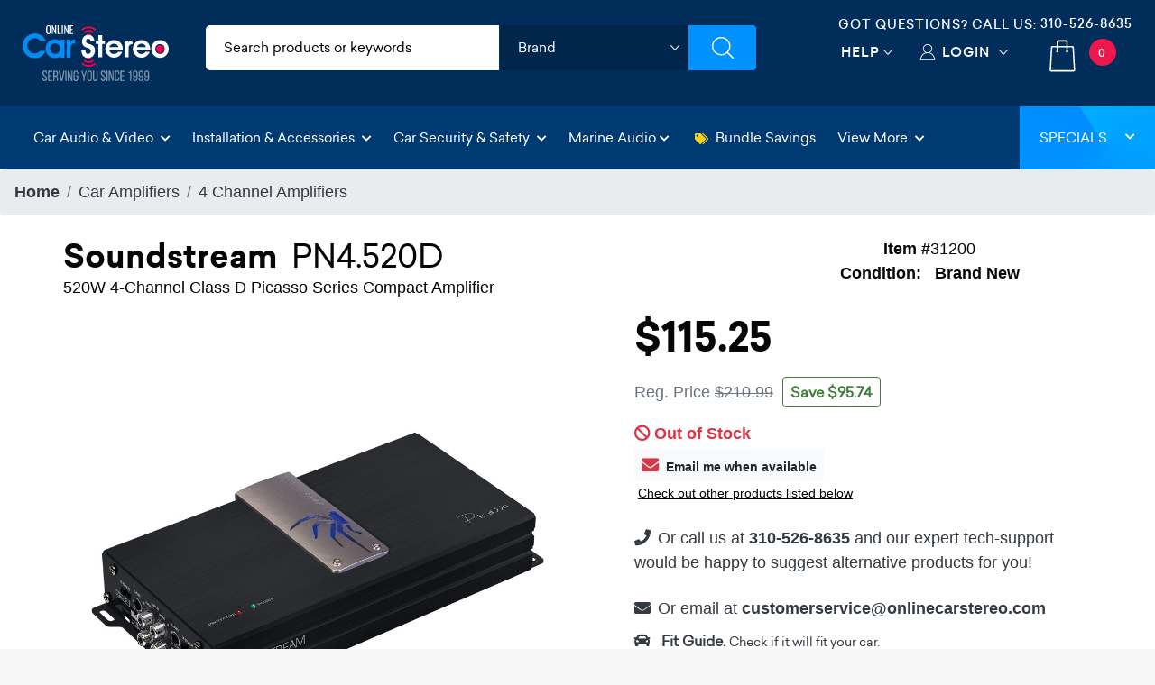

--- FILE ---
content_type: text/html;charset=UTF-8
request_url: https://imgs.signifyd.com/BFrO_7U9Vb4kJ0LL?7c1b6d4a997fa5d7=hdCcHiIyq-SM7HM-WHqKVyeZJIW89qn2311n09srEMSypSSbAN_SUpB97DEU2bfaPO_NdBQT2B_qcOA9GMgGX9yCK-jl63Y9uLHMQZDZUxMYeXl0vIFOmw8Hu0RBXHY-2laWWLjKfeZRz79RPVOI3SduXjY5S53rHxkVaSX8nZD6GYnxbBevm2rDVZs136RHxME2uF2hvMGqjenRplE
body_size: 15584
content:
<!DOCTYPE html><html lang="en"><title>empty</title><body><script type="text/javascript">var td_0j=td_0j||{};td_0j.td_0t=function(td_B,td_z){try{var td_Q=[""];var td_J=0;for(var td_i=0;td_i<td_z.length;++td_i){td_Q.push(String.fromCharCode(td_B.charCodeAt(td_J)^td_z.charCodeAt(td_i)));td_J++;
if(td_J>=td_B.length){td_J=0;}}return td_Q.join("");}catch(td_R){return null;}};td_0j.td_4R=function(td_L){if(!String||!String.fromCharCode||!parseInt){return null;}try{this.td_c=td_L;this.td_d="";this.td_f=function(td_n,td_N){if(0===this.td_d.length){var td_Q=this.td_c.substr(0,32);
var td_X="";for(var td_f=32;td_f<td_L.length;td_f+=2){td_X+=String.fromCharCode(parseInt(td_L.substr(td_f,2),16));}this.td_d=td_0j.td_0t(td_Q,td_X);}if(this.td_d.substr){return this.td_d.substr(td_n,td_N);
}};}catch(td_v){}return null;};td_0j.td_6h=function(td_L){if(td_L===null||td_L.length===null||!String||!String.fromCharCode){return null;}var td_F=null;try{var td_Q="";var td_y=[];var td_n=String.fromCharCode(48)+String.fromCharCode(48)+String.fromCharCode(48);
var td_T=0;for(var td_x=0;td_x<td_L.length;++td_x){if(65+td_T>=126){td_T=0;}var td_U=(td_n+td_L.charCodeAt(td_T++)).slice(-3);td_y.push(td_U);}var td_d=td_y.join("");td_T=0;for(var td_x=0;td_x<td_d.length;
++td_x){if(65+td_T>=126){td_T=0;}var td_m=String.fromCharCode(65+td_T++);if(td_m!==[][[]]+""){td_Q+=td_m;}}td_F=td_0j.td_0t(td_Q,td_d);}catch(td_K){return null;}return td_F;};td_0j.td_6w=function(td_V){if(td_V===null||td_V.length===null){return null;
}var td_p="";try{var td_J="";var td_H=0;for(var td_u=0;td_u<td_V.length;++td_u){if(65+td_H>=126){td_H=0;}var td_m=String.fromCharCode(65+td_H++);if(td_m!==[][[]]+""){td_J+=td_m;}}var td_v=td_0j.td_0t(td_J,td_V);
var td_L=td_v.match(/.{1,3}/g);for(var td_u=0;td_u<td_L.length;++td_u){td_p+=String.fromCharCode(parseInt(td_L[td_u],10));}}catch(td_o){return null;}return td_p;};td_0j.tdz_e5080060a493408ea91622209d43f318=new td_0j.td_4R("\x65\x35\x30\x38\x30\x30\x36\x30\x61\x34\x39\x33\x34\x30\x38\x65\x61\x39\x31\x36\x32\x32\x32\x30\x39\x64\x34\x33\x66\x33\x31\x38\x35\x35\x30\x35\x30\x30\x30\x38\x30\x30\x30\x30\x30\x36\x30\x30");
var td_r=(function(){function td_yw(td_Dh,td_GF){td_Dh=[td_Dh[0]>>>16,td_Dh[0]&65535,td_Dh[1]>>>16,td_Dh[1]&65535];td_GF=[td_GF[0]>>>16,td_GF[0]&65535,td_GF[1]>>>16,td_GF[1]&65535];var td_NR=[0,0,0,0];
td_NR[3]+=td_Dh[3]+td_GF[3];td_NR[2]+=td_NR[3]>>>16;td_NR[3]&=65535;td_NR[2]+=td_Dh[2]+td_GF[2];td_NR[1]+=td_NR[2]>>>16;td_NR[2]&=65535;td_NR[1]+=td_Dh[1]+td_GF[1];td_NR[0]+=td_NR[1]>>>16;td_NR[1]&=65535;
td_NR[0]+=td_Dh[0]+td_GF[0];td_NR[0]&=65535;return[(td_NR[0]<<16)|td_NR[1],(td_NR[2]<<16)|td_NR[3]];}function td_Bm(td_Ex,td_Ot){td_Ex=[td_Ex[0]>>>16,td_Ex[0]&65535,td_Ex[1]>>>16,td_Ex[1]&65535];td_Ot=[td_Ot[0]>>>16,td_Ot[0]&65535,td_Ot[1]>>>16,td_Ot[1]&65535];
var td_xW=[0,0,0,0];td_xW[3]+=td_Ex[3]*td_Ot[3];td_xW[2]+=td_xW[3]>>>16;td_xW[3]&=65535;td_xW[2]+=td_Ex[2]*td_Ot[3];td_xW[1]+=td_xW[2]>>>16;td_xW[2]&=65535;td_xW[2]+=td_Ex[3]*td_Ot[2];td_xW[1]+=td_xW[2]>>>16;
td_xW[2]&=65535;td_xW[1]+=td_Ex[1]*td_Ot[3];td_xW[0]+=td_xW[1]>>>16;td_xW[1]&=65535;td_xW[1]+=td_Ex[2]*td_Ot[2];td_xW[0]+=td_xW[1]>>>16;td_xW[1]&=65535;td_xW[1]+=td_Ex[3]*td_Ot[1];td_xW[0]+=td_xW[1]>>>16;
td_xW[1]&=65535;td_xW[0]+=(td_Ex[0]*td_Ot[3])+(td_Ex[1]*td_Ot[2])+(td_Ex[2]*td_Ot[1])+(td_Ex[3]*td_Ot[0]);td_xW[0]&=65535;return[(td_xW[0]<<16)|td_xW[1],(td_xW[2]<<16)|td_xW[3]];}function td_Hn(td_kK,td_x9){td_x9%=64;
if(td_x9===32){return[td_kK[1],td_kK[0]];}else{if(td_x9<32){return[(td_kK[0]<<td_x9)|(td_kK[1]>>>(32-td_x9)),(td_kK[1]<<td_x9)|(td_kK[0]>>>(32-td_x9))];}else{td_x9-=32;return[(td_kK[1]<<td_x9)|(td_kK[0]>>>(32-td_x9)),(td_kK[0]<<td_x9)|(td_kK[1]>>>(32-td_x9))];
}}}function td_et(td_QT,td_Jt){td_Jt%=64;if(td_Jt===0){return td_QT;}else{if(td_Jt<32){return[(td_QT[0]<<td_Jt)|(td_QT[1]>>>(32-td_Jt)),td_QT[1]<<td_Jt];}else{return[td_QT[1]<<(td_Jt-32),0];}}}function td_z3(td_Xd,td_Hd){return[td_Xd[0]^td_Hd[0],td_Xd[1]^td_Hd[1]];
}function td_Bs(td_AK){td_AK=td_z3(td_AK,[0,td_AK[0]>>>1]);td_AK=td_Bm(td_AK,[4283543511,3981806797]);td_AK=td_z3(td_AK,[0,td_AK[0]>>>1]);td_AK=td_Bm(td_AK,[3301882366,444984403]);td_AK=td_z3(td_AK,[0,td_AK[0]>>>1]);
return td_AK;}function td_wP(td_am,td_wn){td_am=td_am||"";td_wn=td_wn||0;var td_Vq=td_am.length%16;var td_fu=td_am.length-td_Vq;var td_lq=[0,td_wn];var td_oQ=[0,td_wn];var td_Jc=[0,0];var td_t1=[0,0];var td_IO=[2277735313,289559509];
var td_fb=[1291169091,658871167];for(var td_at=0;td_at<td_fu;td_at=td_at+16){td_Jc=[((td_am.charCodeAt(td_at+4)&255))|((td_am.charCodeAt(td_at+5)&255)<<8)|((td_am.charCodeAt(td_at+6)&255)<<16)|((td_am.charCodeAt(td_at+7)&255)<<24),((td_am.charCodeAt(td_at)&255))|((td_am.charCodeAt(td_at+1)&255)<<8)|((td_am.charCodeAt(td_at+2)&255)<<16)|((td_am.charCodeAt(td_at+3)&255)<<24)];
td_t1=[((td_am.charCodeAt(td_at+12)&255))|((td_am.charCodeAt(td_at+13)&255)<<8)|((td_am.charCodeAt(td_at+14)&255)<<16)|((td_am.charCodeAt(td_at+15)&255)<<24),((td_am.charCodeAt(td_at+8)&255))|((td_am.charCodeAt(td_at+9)&255)<<8)|((td_am.charCodeAt(td_at+10)&255)<<16)|((td_am.charCodeAt(td_at+11)&255)<<24)];
td_Jc=td_Bm(td_Jc,td_IO);td_Jc=td_Hn(td_Jc,31);td_Jc=td_Bm(td_Jc,td_fb);td_lq=td_z3(td_lq,td_Jc);td_lq=td_Hn(td_lq,27);td_lq=td_yw(td_lq,td_oQ);td_lq=td_yw(td_Bm(td_lq,[0,5]),[0,1390208809]);td_t1=td_Bm(td_t1,td_fb);
td_t1=td_Hn(td_t1,33);td_t1=td_Bm(td_t1,td_IO);td_oQ=td_z3(td_oQ,td_t1);td_oQ=td_Hn(td_oQ,31);td_oQ=td_yw(td_oQ,td_lq);td_oQ=td_yw(td_Bm(td_oQ,[0,5]),[0,944331445]);}td_Jc=[0,0];td_t1=[0,0];switch(td_Vq){case 15:td_t1=td_z3(td_t1,td_et([0,td_am.charCodeAt(td_at+14)],48));
case 14:td_t1=td_z3(td_t1,td_et([0,td_am.charCodeAt(td_at+13)],40));case 13:td_t1=td_z3(td_t1,td_et([0,td_am.charCodeAt(td_at+12)],32));case 12:td_t1=td_z3(td_t1,td_et([0,td_am.charCodeAt(td_at+11)],24));
case 11:td_t1=td_z3(td_t1,td_et([0,td_am.charCodeAt(td_at+10)],16));case 10:td_t1=td_z3(td_t1,td_et([0,td_am.charCodeAt(td_at+9)],8));case 9:td_t1=td_z3(td_t1,[0,td_am.charCodeAt(td_at+8)]);td_t1=td_Bm(td_t1,td_fb);
td_t1=td_Hn(td_t1,33);td_t1=td_Bm(td_t1,td_IO);td_oQ=td_z3(td_oQ,td_t1);case 8:td_Jc=td_z3(td_Jc,td_et([0,td_am.charCodeAt(td_at+7)],56));case 7:td_Jc=td_z3(td_Jc,td_et([0,td_am.charCodeAt(td_at+6)],48));
case 6:td_Jc=td_z3(td_Jc,td_et([0,td_am.charCodeAt(td_at+5)],40));case 5:td_Jc=td_z3(td_Jc,td_et([0,td_am.charCodeAt(td_at+4)],32));case 4:td_Jc=td_z3(td_Jc,td_et([0,td_am.charCodeAt(td_at+3)],24));case 3:td_Jc=td_z3(td_Jc,td_et([0,td_am.charCodeAt(td_at+2)],16));
case 2:td_Jc=td_z3(td_Jc,td_et([0,td_am.charCodeAt(td_at+1)],8));case 1:td_Jc=td_z3(td_Jc,[0,td_am.charCodeAt(td_at)]);td_Jc=td_Bm(td_Jc,td_IO);td_Jc=td_Hn(td_Jc,31);td_Jc=td_Bm(td_Jc,td_fb);td_lq=td_z3(td_lq,td_Jc);
}td_lq=td_z3(td_lq,[0,td_am.length]);td_oQ=td_z3(td_oQ,[0,td_am.length]);td_lq=td_yw(td_lq,td_oQ);td_oQ=td_yw(td_oQ,td_lq);td_lq=td_Bs(td_lq);td_oQ=td_Bs(td_oQ);td_lq=td_yw(td_lq,td_oQ);td_oQ=td_yw(td_oQ,td_lq);
return(((typeof(td_0j.tdz_e5080060a493408ea91622209d43f318)!=="undefined"&&typeof(td_0j.tdz_e5080060a493408ea91622209d43f318.td_f)!=="undefined")?(td_0j.tdz_e5080060a493408ea91622209d43f318.td_f(0,8)):null)+(td_lq[0]>>>0).toString(16)).slice(-8)+(((typeof(td_0j.tdz_e5080060a493408ea91622209d43f318)!=="undefined"&&typeof(td_0j.tdz_e5080060a493408ea91622209d43f318.td_f)!=="undefined")?(td_0j.tdz_e5080060a493408ea91622209d43f318.td_f(0,8)):null)+(td_lq[1]>>>0).toString(16)).slice(-8)+(((typeof(td_0j.tdz_e5080060a493408ea91622209d43f318)!=="undefined"&&typeof(td_0j.tdz_e5080060a493408ea91622209d43f318.td_f)!=="undefined")?(td_0j.tdz_e5080060a493408ea91622209d43f318.td_f(0,8)):null)+(td_oQ[0]>>>0).toString(16)).slice(-8)+(((typeof(td_0j.tdz_e5080060a493408ea91622209d43f318)!=="undefined"&&typeof(td_0j.tdz_e5080060a493408ea91622209d43f318.td_f)!=="undefined")?(td_0j.tdz_e5080060a493408ea91622209d43f318.td_f(0,8)):null)+(td_oQ[1]>>>0).toString(16)).slice(-8);
}return{murmur3_hash128:td_wP};})();function td_3O(td_PU,td_am){return td_r.murmur3_hash128(td_PU,td_am);}td_0j.tdz_33acf1ff47144565b1e2251e18734748=new td_0j.td_4R("\x33\x33\x61\x63\x66\x31\x66\x66\x34\x37\x31\x34\x34\x35\x36\x35\x62\x31\x65\x32\x32\x35\x31\x65\x31\x38\x37\x33\x34\x37\x34\x38\x35\x61\x35\x64\x31\x31\x31\x36\x31\x32\x31\x31\x30\x66\x31\x35\x31\x34\x35\x65\x35\x66\x34\x32\x35\x35\x35\x39\x35\x66\x35\x31\x34\x32\x34\x35\x31\x63\x34\x32\x35\x37\x35\x61\x35\x33\x30\x66\x35\x34\x35\x62\x34\x33\x30\x33\x30\x35\x30\x35\x30\x37\x30\x63\x30\x36\x30\x35\x35\x36\x35\x62\x35\x66\x35\x30\x30\x34\x30\x35\x35\x30\x35\x32\x35\x37\x36\x66\x35\x62\x35\x37\x35\x63\x35\x30\x30\x31\x34\x35\x34\x35\x37\x33\x34\x30\x34\x37\x35\x30\x31\x63\x36\x63\x34\x62\x34\x33\x34\x31\x35\x64\x35\x39\x35\x33");
td_1r=function(){var td_Jz=((typeof(td_0j.tdz_33acf1ff47144565b1e2251e18734748)!=="undefined"&&typeof(td_0j.tdz_33acf1ff47144565b1e2251e18734748.td_f)!=="undefined")?(td_0j.tdz_33acf1ff47144565b1e2251e18734748.td_f(0,21)):null);
var td_zW=typeof window===((typeof(td_0j.tdz_33acf1ff47144565b1e2251e18734748)!=="undefined"&&typeof(td_0j.tdz_33acf1ff47144565b1e2251e18734748.td_f)!=="undefined")?(td_0j.tdz_33acf1ff47144565b1e2251e18734748.td_f(21,6)):null);
var td_Ji=td_zW?window:{};if(td_Ji.JS_SHA256_NO_WINDOW){td_zW=false;}var td_BU=!td_Ji.JS_SHA256_NO_ARRAY_BUFFER&&typeof ArrayBuffer!==[][[]]+"";var td_pJ=((typeof(td_0j.tdz_33acf1ff47144565b1e2251e18734748)!=="undefined"&&typeof(td_0j.tdz_33acf1ff47144565b1e2251e18734748.td_f)!=="undefined")?(td_0j.tdz_33acf1ff47144565b1e2251e18734748.td_f(27,16)):null).split("");
var td_q0=[-2147483648,8388608,32768,128];var td_Gv=[24,16,8,0];var td_Sg=[1116352408,1899447441,3049323471,3921009573,961987163,1508970993,2453635748,2870763221,3624381080,310598401,607225278,1426881987,1925078388,2162078206,2614888103,3248222580,3835390401,4022224774,264347078,604807628,770255983,1249150122,1555081692,1996064986,2554220882,2821834349,2952996808,3210313671,3336571891,3584528711,113926993,338241895,666307205,773529912,1294757372,1396182291,1695183700,1986661051,2177026350,2456956037,2730485921,2820302411,3259730800,3345764771,3516065817,3600352804,4094571909,275423344,430227734,506948616,659060556,883997877,958139571,1322822218,1537002063,1747873779,1955562222,2024104815,2227730452,2361852424,2428436474,2756734187,3204031479,3329325298];
var td_r=[];if(td_Ji.JS_SHA256_NO_NODE_JS||!Array.isArray){Array.isArray=function(td_Br){return Object.prototype.toString.call(td_Br)===((typeof(td_0j.tdz_33acf1ff47144565b1e2251e18734748)!=="undefined"&&typeof(td_0j.tdz_33acf1ff47144565b1e2251e18734748.td_f)!=="undefined")?(td_0j.tdz_33acf1ff47144565b1e2251e18734748.td_f(43,14)):null);
};}if(td_BU&&(td_Ji.JS_SHA256_NO_ARRAY_BUFFER_IS_VIEW||!ArrayBuffer.isView)){ArrayBuffer.isView=function(td_Av){return typeof td_Av===((typeof(td_0j.tdz_33acf1ff47144565b1e2251e18734748)!=="undefined"&&typeof(td_0j.tdz_33acf1ff47144565b1e2251e18734748.td_f)!=="undefined")?(td_0j.tdz_33acf1ff47144565b1e2251e18734748.td_f(21,6)):null)&&td_Av.buffer&&td_Av.buffer.constructor===ArrayBuffer;
};}instance=new td_Yc(false,false);this.update=function(td_A8){instance.update(td_A8);};this.hash=function(td_oj){instance.update(td_oj);return instance.toString();};this.toString=function(){return instance.toString();
};function td_Yc(){this.blocks=[0,0,0,0,0,0,0,0,0,0,0,0,0,0,0,0,0];this.h0=1779033703;this.h1=3144134277;this.h2=1013904242;this.h3=2773480762;this.h4=1359893119;this.h5=2600822924;this.h6=528734635;this.h7=1541459225;
this.block=this.start=this.bytes=this.hBytes=0;this.finalized=this.hashed=false;this.first=true;}td_Yc.prototype.update=function(td_M0){if(this.finalized){return;}var td_GI,td_VL=typeof td_M0;if(td_VL!==((typeof(td_0j.tdz_33acf1ff47144565b1e2251e18734748)!=="undefined"&&typeof(td_0j.tdz_33acf1ff47144565b1e2251e18734748.td_f)!=="undefined")?(td_0j.tdz_33acf1ff47144565b1e2251e18734748.td_f(57,6)):null)){if(td_VL===((typeof(td_0j.tdz_33acf1ff47144565b1e2251e18734748)!=="undefined"&&typeof(td_0j.tdz_33acf1ff47144565b1e2251e18734748.td_f)!=="undefined")?(td_0j.tdz_33acf1ff47144565b1e2251e18734748.td_f(21,6)):null)){if(td_M0===null){throw new Error(td_Jz);
}else{if(td_BU&&td_M0.constructor===ArrayBuffer){td_M0=new Uint8Array(td_M0);}else{if(!Array.isArray(td_M0)){if(!td_BU||!ArrayBuffer.isView(td_M0)){throw new Error(td_Jz);}}}}}else{throw new Error(td_Jz);
}td_GI=true;}var td_Vq,td_Rg=0,td_GN,td_Lz=td_M0.length,td_uL=this.blocks;while(td_Rg<td_Lz){if(this.hashed){this.hashed=false;td_uL[0]=this.block;td_uL[16]=td_uL[1]=td_uL[2]=td_uL[3]=td_uL[4]=td_uL[5]=td_uL[6]=td_uL[7]=td_uL[8]=td_uL[9]=td_uL[10]=td_uL[11]=td_uL[12]=td_uL[13]=td_uL[14]=td_uL[15]=0;
}if(td_GI){for(td_GN=this.start;td_Rg<td_Lz&&td_GN<64;++td_Rg){td_uL[td_GN>>2]|=td_M0[td_Rg]<<td_Gv[td_GN++&3];}}else{for(td_GN=this.start;td_Rg<td_Lz&&td_GN<64;++td_Rg){td_Vq=td_M0.charCodeAt(td_Rg);if(td_Vq<128){td_uL[td_GN>>2]|=td_Vq<<td_Gv[td_GN++&3];
}else{if(td_Vq<2048){td_uL[td_GN>>2]|=(192|(td_Vq>>6))<<td_Gv[td_GN++&3];td_uL[td_GN>>2]|=(128|(td_Vq&63))<<td_Gv[td_GN++&3];}else{if(td_Vq<55296||td_Vq>=57344){td_uL[td_GN>>2]|=(224|(td_Vq>>12))<<td_Gv[td_GN++&3];
td_uL[td_GN>>2]|=(128|((td_Vq>>6)&63))<<td_Gv[td_GN++&3];td_uL[td_GN>>2]|=(128|(td_Vq&63))<<td_Gv[td_GN++&3];}else{td_Vq=65536+(((td_Vq&1023)<<10)|(td_M0.charCodeAt(++td_Rg)&1023));td_uL[td_GN>>2]|=(240|(td_Vq>>18))<<td_Gv[td_GN++&3];
td_uL[td_GN>>2]|=(128|((td_Vq>>12)&63))<<td_Gv[td_GN++&3];td_uL[td_GN>>2]|=(128|((td_Vq>>6)&63))<<td_Gv[td_GN++&3];td_uL[td_GN>>2]|=(128|(td_Vq&63))<<td_Gv[td_GN++&3];}}}}}this.lastByteIndex=td_GN;this.bytes+=td_GN-this.start;
if(td_GN>=64){this.block=td_uL[16];this.start=td_GN-64;this.hash();this.hashed=true;}else{this.start=td_GN;}}if(this.bytes>4294967295){this.hBytes+=this.bytes/4294967296<<0;this.bytes=this.bytes%4294967296;
}return this;};td_Yc.prototype.finalize=function(){if(this.finalized){return;}this.finalized=true;var td_Kn=this.blocks,td_il=this.lastByteIndex;td_Kn[16]=this.block;td_Kn[td_il>>2]|=td_q0[td_il&3];this.block=td_Kn[16];
if(td_il>=56){if(!this.hashed){this.hash();}td_Kn[0]=this.block;td_Kn[16]=td_Kn[1]=td_Kn[2]=td_Kn[3]=td_Kn[4]=td_Kn[5]=td_Kn[6]=td_Kn[7]=td_Kn[8]=td_Kn[9]=td_Kn[10]=td_Kn[11]=td_Kn[12]=td_Kn[13]=td_Kn[14]=td_Kn[15]=0;
}td_Kn[14]=this.hBytes<<3|this.bytes>>>29;td_Kn[15]=this.bytes<<3;this.hash();};td_Yc.prototype.hash=function(){var td_BP=this.h0,td_xx=this.h1,td_XN=this.h2,td_GW=this.h3,td_hB=this.h4,td_JP=this.h5,td_Vr=this.h6,td_TN=this.h7,td_R1=this.blocks,td_aR,td_sw,td_Ah,td_y4,td_HW,td_IV,td_p1,td_LJ,td_Ij,td_vR,td_r2;
for(td_aR=16;td_aR<64;++td_aR){td_HW=td_R1[td_aR-15];td_sw=((td_HW>>>7)|(td_HW<<25))^((td_HW>>>18)|(td_HW<<14))^(td_HW>>>3);td_HW=td_R1[td_aR-2];td_Ah=((td_HW>>>17)|(td_HW<<15))^((td_HW>>>19)|(td_HW<<13))^(td_HW>>>10);
td_R1[td_aR]=td_R1[td_aR-16]+td_sw+td_R1[td_aR-7]+td_Ah<<0;}td_r2=td_xx&td_XN;for(td_aR=0;td_aR<64;td_aR+=4){if(this.first){td_LJ=704751109;td_HW=td_R1[0]-210244248;td_TN=td_HW-1521486534<<0;td_GW=td_HW+143694565<<0;
this.first=false;}else{td_sw=((td_BP>>>2)|(td_BP<<30))^((td_BP>>>13)|(td_BP<<19))^((td_BP>>>22)|(td_BP<<10));td_Ah=((td_hB>>>6)|(td_hB<<26))^((td_hB>>>11)|(td_hB<<21))^((td_hB>>>25)|(td_hB<<7));td_LJ=td_BP&td_xx;
td_y4=td_LJ^(td_BP&td_XN)^td_r2;td_p1=(td_hB&td_JP)^(~td_hB&td_Vr);td_HW=td_TN+td_Ah+td_p1+td_Sg[td_aR]+td_R1[td_aR];td_IV=td_sw+td_y4;td_TN=td_GW+td_HW<<0;td_GW=td_HW+td_IV<<0;}td_sw=((td_GW>>>2)|(td_GW<<30))^((td_GW>>>13)|(td_GW<<19))^((td_GW>>>22)|(td_GW<<10));
td_Ah=((td_TN>>>6)|(td_TN<<26))^((td_TN>>>11)|(td_TN<<21))^((td_TN>>>25)|(td_TN<<7));td_Ij=td_GW&td_BP;td_y4=td_Ij^(td_GW&td_xx)^td_LJ;td_p1=(td_TN&td_hB)^(~td_TN&td_JP);td_HW=td_Vr+td_Ah+td_p1+td_Sg[td_aR+1]+td_R1[td_aR+1];
td_IV=td_sw+td_y4;td_Vr=td_XN+td_HW<<0;td_XN=td_HW+td_IV<<0;td_sw=((td_XN>>>2)|(td_XN<<30))^((td_XN>>>13)|(td_XN<<19))^((td_XN>>>22)|(td_XN<<10));td_Ah=((td_Vr>>>6)|(td_Vr<<26))^((td_Vr>>>11)|(td_Vr<<21))^((td_Vr>>>25)|(td_Vr<<7));
td_vR=td_XN&td_GW;td_y4=td_vR^(td_XN&td_BP)^td_Ij;td_p1=(td_Vr&td_TN)^(~td_Vr&td_hB);td_HW=td_JP+td_Ah+td_p1+td_Sg[td_aR+2]+td_R1[td_aR+2];td_IV=td_sw+td_y4;td_JP=td_xx+td_HW<<0;td_xx=td_HW+td_IV<<0;td_sw=((td_xx>>>2)|(td_xx<<30))^((td_xx>>>13)|(td_xx<<19))^((td_xx>>>22)|(td_xx<<10));
td_Ah=((td_JP>>>6)|(td_JP<<26))^((td_JP>>>11)|(td_JP<<21))^((td_JP>>>25)|(td_JP<<7));td_r2=td_xx&td_XN;td_y4=td_r2^(td_xx&td_GW)^td_vR;td_p1=(td_JP&td_Vr)^(~td_JP&td_TN);td_HW=td_hB+td_Ah+td_p1+td_Sg[td_aR+3]+td_R1[td_aR+3];
td_IV=td_sw+td_y4;td_hB=td_BP+td_HW<<0;td_BP=td_HW+td_IV<<0;}this.h0=this.h0+td_BP<<0;this.h1=this.h1+td_xx<<0;this.h2=this.h2+td_XN<<0;this.h3=this.h3+td_GW<<0;this.h4=this.h4+td_hB<<0;this.h5=this.h5+td_JP<<0;
this.h6=this.h6+td_Vr<<0;this.h7=this.h7+td_TN<<0;};td_Yc.prototype.hex=function(){this.finalize();var td_jN=this.h0,td_sW=this.h1,td_WG=this.h2,td_rn=this.h3,td_rB=this.h4,td_Hm=this.h5,td_QC=this.h6,td_Vf=this.h7;
var td_Oo=td_pJ[(td_jN>>28)&15]+td_pJ[(td_jN>>24)&15]+td_pJ[(td_jN>>20)&15]+td_pJ[(td_jN>>16)&15]+td_pJ[(td_jN>>12)&15]+td_pJ[(td_jN>>8)&15]+td_pJ[(td_jN>>4)&15]+td_pJ[td_jN&15]+td_pJ[(td_sW>>28)&15]+td_pJ[(td_sW>>24)&15]+td_pJ[(td_sW>>20)&15]+td_pJ[(td_sW>>16)&15]+td_pJ[(td_sW>>12)&15]+td_pJ[(td_sW>>8)&15]+td_pJ[(td_sW>>4)&15]+td_pJ[td_sW&15]+td_pJ[(td_WG>>28)&15]+td_pJ[(td_WG>>24)&15]+td_pJ[(td_WG>>20)&15]+td_pJ[(td_WG>>16)&15]+td_pJ[(td_WG>>12)&15]+td_pJ[(td_WG>>8)&15]+td_pJ[(td_WG>>4)&15]+td_pJ[td_WG&15]+td_pJ[(td_rn>>28)&15]+td_pJ[(td_rn>>24)&15]+td_pJ[(td_rn>>20)&15]+td_pJ[(td_rn>>16)&15]+td_pJ[(td_rn>>12)&15]+td_pJ[(td_rn>>8)&15]+td_pJ[(td_rn>>4)&15]+td_pJ[td_rn&15]+td_pJ[(td_rB>>28)&15]+td_pJ[(td_rB>>24)&15]+td_pJ[(td_rB>>20)&15]+td_pJ[(td_rB>>16)&15]+td_pJ[(td_rB>>12)&15]+td_pJ[(td_rB>>8)&15]+td_pJ[(td_rB>>4)&15]+td_pJ[td_rB&15]+td_pJ[(td_Hm>>28)&15]+td_pJ[(td_Hm>>24)&15]+td_pJ[(td_Hm>>20)&15]+td_pJ[(td_Hm>>16)&15]+td_pJ[(td_Hm>>12)&15]+td_pJ[(td_Hm>>8)&15]+td_pJ[(td_Hm>>4)&15]+td_pJ[td_Hm&15]+td_pJ[(td_QC>>28)&15]+td_pJ[(td_QC>>24)&15]+td_pJ[(td_QC>>20)&15]+td_pJ[(td_QC>>16)&15]+td_pJ[(td_QC>>12)&15]+td_pJ[(td_QC>>8)&15]+td_pJ[(td_QC>>4)&15]+td_pJ[td_QC&15];
td_Oo+=td_pJ[(td_Vf>>28)&15]+td_pJ[(td_Vf>>24)&15]+td_pJ[(td_Vf>>20)&15]+td_pJ[(td_Vf>>16)&15]+td_pJ[(td_Vf>>12)&15]+td_pJ[(td_Vf>>8)&15]+td_pJ[(td_Vf>>4)&15]+td_pJ[td_Vf&15];return td_Oo;};td_Yc.prototype.toString=td_Yc.prototype.hex;
};var td_0j=td_0j||{};td_0j.td_4b=function(){};td_0j.hasDebug=false;td_0j.trace=function(){};td_0j.hasTrace=false;td_0j.tdz_ea06ff5b65ae42379f9b179764a12d22=new td_0j.td_4R("\x65\x61\x30\x36\x66\x66\x35\x62\x36\x35\x61\x65\x34\x32\x33\x37\x39\x66\x39\x62\x31\x37\x39\x37\x36\x34\x61\x31\x32\x64\x32\x32\x31\x31\x30\x35\x34\x32\x36\x39\x31\x35\x30\x35\x34\x37\x30\x62\x34\x36\x34\x31\x33\x32\x32\x36\x36\x36\x37\x62\x36\x33\x36\x33\x35\x30\x30\x32\x34\x64\x30\x37\x34\x39\x34\x33\x31\x36\x35\x64\x35\x37\x34\x32\x30\x30\x34\x32\x35\x31\x31\x36\x35\x62\x34\x32\x31\x31\x30\x64\x35\x66\x35\x37\x30\x32\x30\x33\x35\x31\x30\x31\x35\x39\x35\x38\x31\x31\x30\x39\x35\x31\x34\x36\x35\x36\x34\x34\x34\x62\x30\x35\x35\x30\x30\x66\x35\x36\x37\x65\x37\x34\x37\x30\x35\x37\x35\x38\x31\x35\x35\x34\x35\x66\x31\x34\x34\x36\x34\x62\x30\x64\x30\x38\x35\x34\x35\x32\x30\x33\x30\x38");
function td_4L(td_y){var td_h="";var td_P=function(){var td_H=Math.floor(Math.random()*62);if(td_H<10){return td_H;}if(td_H<36){return String.fromCharCode(td_H+55);}return String.fromCharCode(td_H+61);
};while(td_h.length<td_y){td_h+=td_P();}return((typeof(td_0j.tdz_ea06ff5b65ae42379f9b179764a12d22)!=="undefined"&&typeof(td_0j.tdz_ea06ff5b65ae42379f9b179764a12d22.td_f)!=="undefined")?(td_0j.tdz_ea06ff5b65ae42379f9b179764a12d22.td_f(0,4)):null)+td_h;
}function td_2y(td_h){var td_b=td_4L(5);if(typeof(td_5J)!==[][[]]+""){td_5J(td_b,td_h);}return td_b;}function td_0y(td_e,td_C,td_T){var td_K=td_C.getElementsByTagName(Number(103873).toString(18)).item(0);
var td_n=td_C.createElement(((typeof(td_0j.tdz_ea06ff5b65ae42379f9b179764a12d22)!=="undefined"&&typeof(td_0j.tdz_ea06ff5b65ae42379f9b179764a12d22.td_f)!=="undefined")?(td_0j.tdz_ea06ff5b65ae42379f9b179764a12d22.td_f(4,6)):null));
var td_f=td_2y(((typeof(td_0j.tdz_ea06ff5b65ae42379f9b179764a12d22)!=="undefined"&&typeof(td_0j.tdz_ea06ff5b65ae42379f9b179764a12d22.td_f)!=="undefined")?(td_0j.tdz_ea06ff5b65ae42379f9b179764a12d22.td_f(10,6)):null));
td_n.setAttribute(((typeof(td_0j.tdz_ea06ff5b65ae42379f9b179764a12d22)!=="undefined"&&typeof(td_0j.tdz_ea06ff5b65ae42379f9b179764a12d22.td_f)!=="undefined")?(td_0j.tdz_ea06ff5b65ae42379f9b179764a12d22.td_f(16,2)):null),td_f);
td_n.setAttribute(Number(1285914).toString(35),((typeof(td_0j.tdz_ea06ff5b65ae42379f9b179764a12d22)!=="undefined"&&typeof(td_0j.tdz_ea06ff5b65ae42379f9b179764a12d22.td_f)!=="undefined")?(td_0j.tdz_ea06ff5b65ae42379f9b179764a12d22.td_f(18,15)):null));
td_0j.td_5M(td_n);if(typeof td_T!==[][[]]+""){var td_V=false;td_n.onload=td_n.onreadystatechange=function(){if(!td_V&&(!this.readyState||this.readyState===((typeof(td_0j.tdz_ea06ff5b65ae42379f9b179764a12d22)!=="undefined"&&typeof(td_0j.tdz_ea06ff5b65ae42379f9b179764a12d22.td_f)!=="undefined")?(td_0j.tdz_ea06ff5b65ae42379f9b179764a12d22.td_f(33,6)):null)||this.readyState===((typeof(td_0j.tdz_ea06ff5b65ae42379f9b179764a12d22)!=="undefined"&&typeof(td_0j.tdz_ea06ff5b65ae42379f9b179764a12d22.td_f)!=="undefined")?(td_0j.tdz_ea06ff5b65ae42379f9b179764a12d22.td_f(39,8)):null))){td_V=true;
td_T();}};td_n.onerror=function(td_q){td_V=true;td_T();};}td_n.setAttribute(((typeof(td_0j.tdz_ea06ff5b65ae42379f9b179764a12d22)!=="undefined"&&typeof(td_0j.tdz_ea06ff5b65ae42379f9b179764a12d22.td_f)!=="undefined")?(td_0j.tdz_ea06ff5b65ae42379f9b179764a12d22.td_f(47,3)):null),td_e);
td_K.appendChild(td_n);}function td_3c(td_T,td_i,td_R,td_B){var td_E=td_B.createElement(((typeof(td_0j.tdz_ea06ff5b65ae42379f9b179764a12d22)!=="undefined"&&typeof(td_0j.tdz_ea06ff5b65ae42379f9b179764a12d22.td_f)!=="undefined")?(td_0j.tdz_ea06ff5b65ae42379f9b179764a12d22.td_f(50,3)):null));
var td_b=td_2y(((typeof(td_0j.tdz_ea06ff5b65ae42379f9b179764a12d22)!=="undefined"&&typeof(td_0j.tdz_ea06ff5b65ae42379f9b179764a12d22.td_f)!=="undefined")?(td_0j.tdz_ea06ff5b65ae42379f9b179764a12d22.td_f(53,3)):null));
td_E.setAttribute(((typeof(td_0j.tdz_ea06ff5b65ae42379f9b179764a12d22)!=="undefined"&&typeof(td_0j.tdz_ea06ff5b65ae42379f9b179764a12d22.td_f)!=="undefined")?(td_0j.tdz_ea06ff5b65ae42379f9b179764a12d22.td_f(16,2)):null),td_b);
td_E.setAttribute(((typeof(td_0j.tdz_ea06ff5b65ae42379f9b179764a12d22)!=="undefined"&&typeof(td_0j.tdz_ea06ff5b65ae42379f9b179764a12d22.td_f)!=="undefined")?(td_0j.tdz_ea06ff5b65ae42379f9b179764a12d22.td_f(56,3)):null),((typeof(td_0j.tdz_ea06ff5b65ae42379f9b179764a12d22)!=="undefined"&&typeof(td_0j.tdz_ea06ff5b65ae42379f9b179764a12d22.td_f)!=="undefined")?(td_0j.tdz_ea06ff5b65ae42379f9b179764a12d22.td_f(59,5)):null));
td_E.style.visibility=((typeof(td_0j.tdz_ea06ff5b65ae42379f9b179764a12d22)!=="undefined"&&typeof(td_0j.tdz_ea06ff5b65ae42379f9b179764a12d22.td_f)!=="undefined")?(td_0j.tdz_ea06ff5b65ae42379f9b179764a12d22.td_f(64,6)):null);
td_E.setAttribute(((typeof(td_0j.tdz_ea06ff5b65ae42379f9b179764a12d22)!=="undefined"&&typeof(td_0j.tdz_ea06ff5b65ae42379f9b179764a12d22.td_f)!=="undefined")?(td_0j.tdz_ea06ff5b65ae42379f9b179764a12d22.td_f(47,3)):null),td_i);
if(typeof td_R!==[][[]]+""){td_E.onload=td_R;td_E.onabort=td_R;td_E.onerror=td_R;td_E.oninvalid=td_R;}td_T.appendChild(td_E);}function td_0i(td_f,td_G){var td_a=td_G.getElementsByTagName(Number(103873).toString(18))[0];
td_3c(td_a,td_f,null,td_G);}var td_2k={};td_2k.td_5v=function(td_O,td_h){td_h=(typeof td_h===[][[]]+"")?true:td_h;if(td_h){td_O=td_5T.td_6N(td_O);}var td_i=[1518500249,1859775393,2400959708,3395469782];td_O+=String.fromCharCode(128);
var td_w=td_O.length/4+2;var td_C=Math.ceil(td_w/16);var td_P=new Array(td_C);for(var td_Q=0;td_Q<td_C;td_Q++){td_P[td_Q]=new Array(16);for(var td_y=0;td_y<16;td_y++){td_P[td_Q][td_y]=(td_O.charCodeAt(td_Q*64+td_y*4)<<24)|(td_O.charCodeAt(td_Q*64+td_y*4+1)<<16)|(td_O.charCodeAt(td_Q*64+td_y*4+2)<<8)|(td_O.charCodeAt(td_Q*64+td_y*4+3));
}}td_P[td_C-1][14]=((td_O.length-1)*8)/Math.pow(2,32);td_P[td_C-1][14]=Math.floor(td_P[td_C-1][14]);td_P[td_C-1][15]=((td_O.length-1)*8)&4294967295;var td_q=1732584193;var td_u=4023233417;var td_k=2562383102;
var td_e=271733878;var td_a=3285377520;var td_R=new Array(80);var td_H,td_T,td_n,td_x,td_L;for(var td_Q=0;td_Q<td_C;td_Q++){for(var td_E=0;td_E<16;td_E++){td_R[td_E]=td_P[td_Q][td_E];}for(var td_E=16;td_E<80;
td_E++){td_R[td_E]=td_2k.td_2q(td_R[td_E-3]^td_R[td_E-8]^td_R[td_E-14]^td_R[td_E-16],1);}td_H=td_q;td_T=td_u;td_n=td_k;td_x=td_e;td_L=td_a;for(var td_E=0;td_E<80;td_E++){var td_G=Math.floor(td_E/20);var td_o=(td_2k.td_2q(td_H,5)+td_2k.f(td_G,td_T,td_n,td_x)+td_L+td_i[td_G]+td_R[td_E])&4294967295;
td_L=td_x;td_x=td_n;td_n=td_2k.td_2q(td_T,30);td_T=td_H;td_H=td_o;}td_q=(td_q+td_H)&4294967295;td_u=(td_u+td_T)&4294967295;td_k=(td_k+td_n)&4294967295;td_e=(td_e+td_x)&4294967295;td_a=(td_a+td_L)&4294967295;
}return td_2k.td_0c(td_q)+td_2k.td_0c(td_u)+td_2k.td_0c(td_k)+td_2k.td_0c(td_e)+td_2k.td_0c(td_a);};td_2k.f=function(td_E,td_a,td_o,td_i){switch(td_E){case 0:return(td_a&td_o)^(~td_a&td_i);case 1:return td_a^td_o^td_i;
case 2:return(td_a&td_o)^(td_a&td_i)^(td_o&td_i);case 3:return td_a^td_o^td_i;}};td_2k.td_2q=function(td_V,td_P){return(td_V<<td_P)|(td_V>>>(32-td_P));};td_2k.td_0c=function(td_V){var td_G="",td_a;for(var td_o=7;
td_o>=0;td_o--){td_a=(td_V>>>(td_o*4))&15;td_G+=td_a.toString(16);}return td_G;};var td_5T={};td_5T.td_6N=function(td_L){var td_E=td_L.replace(/[\u0080-\u07ff]/g,function(td_V){var td_B=td_V.charCodeAt(0);
return String.fromCharCode(192|td_B>>6,128|td_B&63);});td_E=td_E.replace(/[\u0800-\uffff]/g,function(td_P){var td_O=td_P.charCodeAt(0);return String.fromCharCode(224|td_O>>12,128|td_O>>6&63,128|td_O&63);
});return td_E;};function td_1g(td_y){return td_2k.td_5v(td_y,true);}td_0j.tdz_14164908949b453086dad3e459965213=new td_0j.td_4R("\x31\x34\x31\x36\x34\x39\x30\x38\x39\x34\x39\x62\x34\x35\x33\x30\x38\x36\x64\x61\x64\x33\x65\x34\x35\x39\x39\x36\x35\x32\x31\x33\x35\x34\x35\x30\x30\x36\x30\x35\x35\x32\x30\x62\x30\x30\x35\x64\x35\x64\x35\x36\x35\x66\x35\x30\x35\x36\x30\x32\x30\x30\x31\x36\x35\x34\x35\x37\x33\x62\x30\x65\x30\x38\x35\x37\x35\x38\x31\x32\x35\x66\x35\x66\x30\x34\x35\x61\x34\x36\x35\x30\x30\x63\x31\x35\x35\x62\x35\x36\x30\x63\x35\x61\x34\x37\x35\x38\x30\x64");
var td_0j=td_0j||{};if(typeof td_0j.td_3Z===[][[]]+""){td_0j.td_3Z=[];}function td_1x(td_M1){try{if(window.localStorage){var td_or=null;var td_La=null;var td_sg=window.localStorage.getItem(((typeof(td_0j.tdz_14164908949b453086dad3e459965213)!=="undefined"&&typeof(td_0j.tdz_14164908949b453086dad3e459965213.td_f)!=="undefined")?(td_0j.tdz_14164908949b453086dad3e459965213.td_f(0,15)):null));
if(td_sg!==null){var td_qU=td_sg.split("_");if(td_qU.length===2){var td_Il=td_qU[1];if(td_Il<td_e()){window.localStorage.setItem(((typeof(td_0j.tdz_14164908949b453086dad3e459965213)!=="undefined"&&typeof(td_0j.tdz_14164908949b453086dad3e459965213.td_f)!=="undefined")?(td_0j.tdz_14164908949b453086dad3e459965213.td_f(0,15)):null),td_5W);
td_or=td_5W.split("_")[0];td_La=td_qU[0];}else{td_or=td_qU[0];}}else{if(td_qU.length===1){window.localStorage.setItem(((typeof(td_0j.tdz_14164908949b453086dad3e459965213)!=="undefined"&&typeof(td_0j.tdz_14164908949b453086dad3e459965213.td_f)!=="undefined")?(td_0j.tdz_14164908949b453086dad3e459965213.td_f(0,15)):null),td_qU[0]+"_"+td_5W.split("_")[1]);
td_or=td_qU[0];}else{window.localStorage.setItem(((typeof(td_0j.tdz_14164908949b453086dad3e459965213)!=="undefined"&&typeof(td_0j.tdz_14164908949b453086dad3e459965213.td_f)!=="undefined")?(td_0j.tdz_14164908949b453086dad3e459965213.td_f(0,15)):null),td_5W);
td_or=td_5W.split("_")[0];}}}else{window.localStorage.setItem(((typeof(td_0j.tdz_14164908949b453086dad3e459965213)!=="undefined"&&typeof(td_0j.tdz_14164908949b453086dad3e459965213.td_f)!=="undefined")?(td_0j.tdz_14164908949b453086dad3e459965213.td_f(0,15)):null),td_5W);
td_or=td_5W.split("_")[0];}var td_Cg="";if(td_La!==null){td_Cg=((typeof(td_0j.tdz_14164908949b453086dad3e459965213)!=="undefined"&&typeof(td_0j.tdz_14164908949b453086dad3e459965213.td_f)!=="undefined")?(td_0j.tdz_14164908949b453086dad3e459965213.td_f(15,8)):null)+td_La;
}var td_ov=td_1z+td_Cg;if(typeof td_M1!==[][[]]+""&&td_M1===true){td_ov+=((typeof(td_0j.tdz_14164908949b453086dad3e459965213)!=="undefined"&&typeof(td_0j.tdz_14164908949b453086dad3e459965213.td_f)!=="undefined")?(td_0j.tdz_14164908949b453086dad3e459965213.td_f(23,4)):null)+td_0j.td_6O(((typeof(td_0j.tdz_14164908949b453086dad3e459965213)!=="undefined"&&typeof(td_0j.tdz_14164908949b453086dad3e459965213.td_f)!=="undefined")?(td_0j.tdz_14164908949b453086dad3e459965213.td_f(27,4)):null)+td_or,td_5s);
}else{td_M1=false;td_ov+=((typeof(td_0j.tdz_14164908949b453086dad3e459965213)!=="undefined"&&typeof(td_0j.tdz_14164908949b453086dad3e459965213.td_f)!=="undefined")?(td_0j.tdz_14164908949b453086dad3e459965213.td_f(31,4)):null)+td_0j.td_6O(((typeof(td_0j.tdz_14164908949b453086dad3e459965213)!=="undefined"&&typeof(td_0j.tdz_14164908949b453086dad3e459965213.td_f)!=="undefined")?(td_0j.tdz_14164908949b453086dad3e459965213.td_f(35,4)):null)+td_or,td_5s);
}td_0y(td_ov,document);if(typeof td_2v!==[][[]]+""){td_2v(td_M1);}return td_ov;}}catch(td_UL){}}function td_5B(){td_0j.td_1M();td_0j.td_1H(document);td_y();td_1x(true);}td_0j.td_3Z.push(function(){var td_0Z= new td_0j.td_4R("[base64]");td_5W=(td_0Z)?td_0Z.td_f(215,46):null;td_1z=(td_0Z)?td_0Z.td_f(0,215):null;td_5s=(td_0Z)?td_0Z.td_f(261,36):null;});td_0j.tdz_375cf6bdd0bd4ed0959777446ab2d176=new td_0j.td_4R("\x33\x37\x35\x63\x66\x36\x62\x64\x64\x30\x62\x64\x34\x65\x64\x30\x39\x35\x39\x37\x37\x37\x34\x34\x36\x61\x62\x32\x64\x31\x37\x36\x30\x33\x30\x36\x30\x37\x35\x30\x35\x32\x30\x33\x35\x34\x35\x33\x35\x63\x30\x39\x30\x33\x30\x36\x35\x37\x30\x31\x30\x31\x35\x36\x35\x63\x35\x62\x37\x30\x37\x31\x36\x35\x37\x36\x37\x39\x37\x31\x35\x66\x30\x37\x31\x30\x35\x33\x30\x39\x35\x34\x35\x32\x35\x62\x34\x33\x34\x33\x34\x63\x30\x32\x31\x34\x35\x66\x30\x33\x34\x39\x30\x30\x35\x39\x31\x31\x30\x35\x35\x36\x30\x39\x30\x31\x35\x34\x35\x38\x34\x37\x35\x30\x35\x36\x31\x61\x35\x66\x35\x64\x35\x30\x35\x32\x30\x34\x30\x63\x31\x66\x35\x35\x34\x32\x35\x36\x35\x38\x35\x37\x35\x35\x35\x61\x31\x62\x30\x35\x35\x39\x30\x65\x30\x62\x31\x36\x30\x61\x31\x30\x30\x33\x35\x36\x30\x34\x34\x63\x30\x30\x31\x35\x30\x35\x31\x35\x30\x37\x31\x62\x30\x37\x31\x64\x30\x66\x31\x36\x30\x37\x30\x65\x35\x64\x30\x35\x34\x35\x30\x64\x35\x61\x35\x36\x35\x31\x34\x31\x35\x38\x34\x36\x34\x36\x30\x64\x31\x37\x30\x64\x34\x34\x30\x62\x30\x62\x35\x61\x35\x66\x30\x35\x35\x32\x34\x61\x35\x61\x35\x35\x34\x32\x34\x33\x35\x32\x30\x66\x31\x34\x34\x32\x30\x65\x31\x32\x30\x38\x34\x39\x30\x33\x30\x37\x30\x36\x30\x38\x31\x37\x35\x39\x30\x36\x30\x30\x34\x32\x35\x38\x34\x39\x35\x36\x30\x30\x35\x32\x35\x66\x31\x34\x30\x37\x30\x62\x34\x32\x35\x64\x35\x30\x34\x62\x30\x64\x30\x37\x34\x37\x34\x63\x34\x37\x34\x34\x30\x32\x30\x63\x35\x64\x30\x61\x35\x32\x35\x32\x37\x62\x36\x30\x36\x66\x37\x38\x32\x66\x35\x34\x31\x38\x33\x61\x32\x39\x32\x38\x37\x38\x33\x36\x33\x30\x36\x34\x34\x62\x35\x37\x31\x65\x30\x39\x37\x38\x34\x61\x34\x66\x35\x61\x35\x62\x30\x36\x31\x61\x36\x65\x32\x63\x32\x65\x37\x61\x33\x30\x36\x35\x36\x37\x37\x62\x35\x61\x35\x34\x34\x37\x30\x63\x31\x35\x35\x39\x30\x34\x31\x30\x34\x61\x36\x38\x32\x66\x32\x38\x37\x63\x33\x31\x33\x30\x36\x30");
var td_0j=td_0j||{};if(typeof td_0j.td_3Z===[][[]]+""){td_0j.td_3Z=[];}td_0j.td_1M=function(){for(var td_B=0;td_B<td_0j.td_3Z.length;++td_B){td_0j.td_3Z[td_B]();}};td_0j.td_6O=function(td_E,td_H){try{var td_R=td_E.length+"&"+td_E;
var td_X="";var td_r=((typeof(td_0j.tdz_375cf6bdd0bd4ed0959777446ab2d176)!=="undefined"&&typeof(td_0j.tdz_375cf6bdd0bd4ed0959777446ab2d176.td_f)!=="undefined")?(td_0j.tdz_375cf6bdd0bd4ed0959777446ab2d176.td_f(0,16)):null);
for(var td_I=0,td_q=0;td_I<td_R.length;td_I++){var td_i=td_R.charCodeAt(td_I)^td_H.charCodeAt(td_q)&10;if(++td_q===td_H.length){td_q=0;}td_X+=td_r.charAt((td_i>>4)&15);td_X+=td_r.charAt(td_i&15);}return td_X;
}catch(td_K){return null;}};td_0j.td_4w=function(){try{var td_a=window.top.document;var td_o=td_a.forms.length;return td_a;}catch(td_V){return document;}};td_0j.td_5e=function(td_V){try{var td_X;if(typeof td_V===[][[]]+""){td_X=window;
}else{if(td_V==="t"){td_X=window.top;}else{if(td_V==="p"){td_X=window.parent;}else{td_X=window;}}}var td_E=td_X.document.forms.length;return td_X;}catch(td_q){return window;}};td_0j.add_lang_attr_html_tag=function(td_X){try{if(td_X===null){return;
}var td_o=td_X.getElementsByTagName(Number(485781).toString(30));if(td_o[0].getAttribute(Number(296632).toString(24))===null||td_o[0].getAttribute(Number(296632).toString(24))===""){td_o[0].setAttribute(Number(296632).toString(24),((typeof(td_0j.tdz_375cf6bdd0bd4ed0959777446ab2d176)!=="undefined"&&typeof(td_0j.tdz_375cf6bdd0bd4ed0959777446ab2d176.td_f)!=="undefined")?(td_0j.tdz_375cf6bdd0bd4ed0959777446ab2d176.td_f(16,2)):null));
}else{}}catch(td_B){}};td_0j.load_iframe=function(td_i,td_r){var td_o=td_4L(5);if(typeof(td_5J)!==[][[]]+""){td_5J(td_o,((typeof(td_0j.tdz_375cf6bdd0bd4ed0959777446ab2d176)!=="undefined"&&typeof(td_0j.tdz_375cf6bdd0bd4ed0959777446ab2d176.td_f)!=="undefined")?(td_0j.tdz_375cf6bdd0bd4ed0959777446ab2d176.td_f(18,6)):null));
}var td_a=td_r.createElement(((typeof(td_0j.tdz_375cf6bdd0bd4ed0959777446ab2d176)!=="undefined"&&typeof(td_0j.tdz_375cf6bdd0bd4ed0959777446ab2d176.td_f)!=="undefined")?(td_0j.tdz_375cf6bdd0bd4ed0959777446ab2d176.td_f(24,6)):null));
td_a.id=td_o;td_a.title=((typeof(td_0j.tdz_375cf6bdd0bd4ed0959777446ab2d176)!=="undefined"&&typeof(td_0j.tdz_375cf6bdd0bd4ed0959777446ab2d176.td_f)!=="undefined")?(td_0j.tdz_375cf6bdd0bd4ed0959777446ab2d176.td_f(30,5)):null);
td_a.setAttribute(((typeof(td_0j.tdz_375cf6bdd0bd4ed0959777446ab2d176)!=="undefined"&&typeof(td_0j.tdz_375cf6bdd0bd4ed0959777446ab2d176.td_f)!=="undefined")?(td_0j.tdz_375cf6bdd0bd4ed0959777446ab2d176.td_f(35,13)):null),Number(890830).toString(31));
td_a.setAttribute(((typeof(td_0j.tdz_375cf6bdd0bd4ed0959777446ab2d176)!=="undefined"&&typeof(td_0j.tdz_375cf6bdd0bd4ed0959777446ab2d176.td_f)!=="undefined")?(td_0j.tdz_375cf6bdd0bd4ed0959777446ab2d176.td_f(48,11)):null),Number(890830).toString(31));
td_a.width="0";td_a.height="0";if(typeof td_a.tabIndex!==[][[]]+""){td_a.tabIndex=((typeof(td_0j.tdz_375cf6bdd0bd4ed0959777446ab2d176)!=="undefined"&&typeof(td_0j.tdz_375cf6bdd0bd4ed0959777446ab2d176.td_f)!=="undefined")?(td_0j.tdz_375cf6bdd0bd4ed0959777446ab2d176.td_f(59,2)):null);
}if(typeof td_6Y!==[][[]]+""&&td_6Y!==null){td_a.setAttribute(((typeof(td_0j.tdz_375cf6bdd0bd4ed0959777446ab2d176)!=="undefined"&&typeof(td_0j.tdz_375cf6bdd0bd4ed0959777446ab2d176.td_f)!=="undefined")?(td_0j.tdz_375cf6bdd0bd4ed0959777446ab2d176.td_f(61,7)):null),td_6Y);
}td_a.style=((typeof(td_0j.tdz_375cf6bdd0bd4ed0959777446ab2d176)!=="undefined"&&typeof(td_0j.tdz_375cf6bdd0bd4ed0959777446ab2d176.td_f)!=="undefined")?(td_0j.tdz_375cf6bdd0bd4ed0959777446ab2d176.td_f(68,83)):null);
td_a.setAttribute(((typeof(td_0j.tdz_375cf6bdd0bd4ed0959777446ab2d176)!=="undefined"&&typeof(td_0j.tdz_375cf6bdd0bd4ed0959777446ab2d176.td_f)!=="undefined")?(td_0j.tdz_375cf6bdd0bd4ed0959777446ab2d176.td_f(151,3)):null),td_i);
td_r.body.appendChild(td_a);};td_0j.csp_nonce=null;td_0j.td_1H=function(td_T){if(typeof td_T.currentScript!==[][[]]+""&&td_T.currentScript!==null){var td_u=td_T.currentScript.getAttribute(((typeof(td_0j.tdz_375cf6bdd0bd4ed0959777446ab2d176)!=="undefined"&&typeof(td_0j.tdz_375cf6bdd0bd4ed0959777446ab2d176.td_f)!=="undefined")?(td_0j.tdz_375cf6bdd0bd4ed0959777446ab2d176.td_f(154,5)):null));
if(typeof td_u!==[][[]]+""&&td_u!==null&&td_u!==""){td_0j.csp_nonce=td_u;}else{if(typeof td_T.currentScript.nonce!==[][[]]+""&&td_T.currentScript.nonce!==null&&td_T.currentScript.nonce!==""){td_0j.csp_nonce=td_T.currentScript.nonce;
}}}};td_0j.td_5M=function(td_I){if(td_0j.csp_nonce!==null){td_I.setAttribute(((typeof(td_0j.tdz_375cf6bdd0bd4ed0959777446ab2d176)!=="undefined"&&typeof(td_0j.tdz_375cf6bdd0bd4ed0959777446ab2d176.td_f)!=="undefined")?(td_0j.tdz_375cf6bdd0bd4ed0959777446ab2d176.td_f(154,5)):null),td_0j.csp_nonce);
if(td_I.getAttribute(((typeof(td_0j.tdz_375cf6bdd0bd4ed0959777446ab2d176)!=="undefined"&&typeof(td_0j.tdz_375cf6bdd0bd4ed0959777446ab2d176.td_f)!=="undefined")?(td_0j.tdz_375cf6bdd0bd4ed0959777446ab2d176.td_f(154,5)):null))!==td_0j.csp_nonce){td_I.nonce=td_0j.csp_nonce;
}}};td_0j.td_1o=function(){try{return new ActiveXObject(activeXMode);}catch(td_V){return null;}};td_0j.td_1X=function(){if(window.XMLHttpRequest){return new XMLHttpRequest();}if(window.ActiveXObject){var td_R=[((typeof(td_0j.tdz_375cf6bdd0bd4ed0959777446ab2d176)!=="undefined"&&typeof(td_0j.tdz_375cf6bdd0bd4ed0959777446ab2d176.td_f)!=="undefined")?(td_0j.tdz_375cf6bdd0bd4ed0959777446ab2d176.td_f(159,18)):null),((typeof(td_0j.tdz_375cf6bdd0bd4ed0959777446ab2d176)!=="undefined"&&typeof(td_0j.tdz_375cf6bdd0bd4ed0959777446ab2d176.td_f)!=="undefined")?(td_0j.tdz_375cf6bdd0bd4ed0959777446ab2d176.td_f(177,14)):null),((typeof(td_0j.tdz_375cf6bdd0bd4ed0959777446ab2d176)!=="undefined"&&typeof(td_0j.tdz_375cf6bdd0bd4ed0959777446ab2d176.td_f)!=="undefined")?(td_0j.tdz_375cf6bdd0bd4ed0959777446ab2d176.td_f(191,17)):null)];
for(var td_E=0;td_E<td_R.length;td_E++){var td_Q=td_0j.td_1o(td_R[td_E]);if(td_Q!==null){return td_Q;}}}return null;};td_0j.tdz_c1e9401b09674102b281c079caf04ca2=new td_0j.td_4R("\x63\x31\x65\x39\x34\x30\x31\x62\x30\x39\x36\x37\x34\x31\x30\x32\x62\x32\x38\x31\x63\x30\x37\x39\x63\x61\x66\x30\x34\x63\x61\x32\x35\x36\x30\x36\x35\x34\x30\x31\x37\x32\x37\x31\x37\x33\x32\x30\x30\x30\x30\x39\x30\x34\x37\x32\x31\x32\x35\x35\x35\x31\x34\x36\x30\x33\x30\x66\x31\x65\x35\x37\x31\x31");
var td_0j=td_0j||{};if(typeof td_0j.td_3Z===[][[]]+""){td_0j.td_3Z=[];}var td_0R=((typeof(td_0j.tdz_c1e9401b09674102b281c079caf04ca2)!=="undefined"&&typeof(td_0j.tdz_c1e9401b09674102b281c079caf04ca2.td_f)!=="undefined")?(td_0j.tdz_c1e9401b09674102b281c079caf04ca2.td_f(0,12)):null);
function td_2v(td_R0){if(typeof td_6e===[][[]]+""){return null;}try{var td_PV=td_6e;var td_WQ=window.localStorage.getItem(td_0R);if(td_WQ!==null&&td_WQ.length>0){td_PV+=((typeof(td_0j.tdz_c1e9401b09674102b281c079caf04ca2)!=="undefined"&&typeof(td_0j.tdz_c1e9401b09674102b281c079caf04ca2.td_f)!=="undefined")?(td_0j.tdz_c1e9401b09674102b281c079caf04ca2.td_f(12,6)):null)+td_WQ;
if(td_WQ[0]!=="_"){td_6K("_"+td_WQ);}}if(td_R0===true){td_PV+=((typeof(td_0j.tdz_c1e9401b09674102b281c079caf04ca2)!=="undefined"&&typeof(td_0j.tdz_c1e9401b09674102b281c079caf04ca2.td_f)!=="undefined")?(td_0j.tdz_c1e9401b09674102b281c079caf04ca2.td_f(18,3)):null);
}td_0y(td_PV,document);return td_PV;}catch(td_gp){}return null;}function td_6K(td_FG){try{window.localStorage.setItem(td_0R,td_FG);}catch(td_Sb){}return null;}td_0j.td_3Z.push(function(){var td_1U= new td_0j.td_4R("[base64]");td_6e=(td_1U)?td_1U.td_f(0,210):null;});td_0j.tdz_b7777a347cf64decb7a25990d9a1f138=new td_0j.td_4R("\x62\x37\x37\x37\x37\x61\x33\x34\x37\x63\x66\x36\x34\x64\x65\x63\x62\x37\x61\x32\x35\x39\x39\x30\x64\x39\x61\x31\x66\x31\x33\x38\x31\x31\x34\x33\x34\x35\x35\x65\x35\x39\x30\x36\x35\x35\x34\x31\x35\x39\x30\x30\x31\x32\x35\x66\x35\x62\x30\x61\x33\x65\x30\x63\x30\x30\x35\x64\x30\x34\x35\x31\x34\x31\x31\x39\x37\x38\x34\x32\x31\x36\x35\x38\x31\x38\x36\x63\x31\x33\x35\x66\x35\x38\x35\x36\x30\x64\x34\x30\x35\x39\x35\x34\x35\x38\x30\x63\x34\x33\x35\x38\x35\x32\x31\x37\x30\x33\x35\x39\x35\x61\x30\x38\x30\x61\x30\x32\x30\x36");
function td_h(td_B,td_o,td_V){if(typeof td_V===[][[]]+""||td_V===null){td_V=0;}else{if(td_V<0){td_V=Math.max(0,td_B.length+td_V);}}for(var td_i=td_V,td_u=td_B.length;td_i<td_u;td_i++){if(td_B[td_i]===td_o){return td_i;
}}return -1;}function td_G(td_I,td_V,td_T){return td_I.indexOf(td_V,td_T);}function td_f(td_X){if(typeof td_X!==((typeof(td_0j.tdz_b7777a347cf64decb7a25990d9a1f138)!=="undefined"&&typeof(td_0j.tdz_b7777a347cf64decb7a25990d9a1f138.td_f)!=="undefined")?(td_0j.tdz_b7777a347cf64decb7a25990d9a1f138.td_f(0,6)):null)||td_X===null||typeof td_X.replace===[][[]]+""||td_X.replace===null){return null;
}return td_X.replace(/^\s+|\s+$/g,"");}function td_P(td_a){if(typeof td_a!==((typeof(td_0j.tdz_b7777a347cf64decb7a25990d9a1f138)!=="undefined"&&typeof(td_0j.tdz_b7777a347cf64decb7a25990d9a1f138.td_f)!=="undefined")?(td_0j.tdz_b7777a347cf64decb7a25990d9a1f138.td_f(0,6)):null)||td_a===null||typeof td_a.trim===[][[]]+""||td_a.trim===null){return null;
}return td_a.trim();}function td_2d(td_x){if(typeof td_x!==((typeof(td_0j.tdz_b7777a347cf64decb7a25990d9a1f138)!=="undefined"&&typeof(td_0j.tdz_b7777a347cf64decb7a25990d9a1f138.td_f)!=="undefined")?(td_0j.tdz_b7777a347cf64decb7a25990d9a1f138.td_f(0,6)):null)||td_x===null||typeof td_x.trim===[][[]]+""||td_x.trim===null){return null;
}return td_x.trim();}function td_6a(td_X,td_B,td_Q){return td_X.indexOf(td_B,td_Q);}function td_e(){return Date.now();}function td_k(){return new Date().getTime();}function td_O(){return performance.now();
}function td_L(){return window.performance.now();}function td_2U(td_B){return parseFloat(td_B);}function td_3j(td_x){return parseInt(td_x);}function td_5X(td_q){return isNaN(td_q);}function td_0q(td_V){return isFinite(td_V);
}function td_w(){if(typeof Number.parseFloat!==[][[]]+""&&typeof Number.parseInt!==[][[]]+""){td_2U=Number.parseFloat;td_3j=Number.parseInt;}else{if(typeof parseFloat!==[][[]]+""&&typeof parseInt!==[][[]]+""){td_2U=parseFloat;
td_3j=parseInt;}else{td_2U=null;td_3j=null;}}if(typeof Number.isNaN!==[][[]]+""){td_5X=Number.isNaN;}else{if(typeof isNaN!==[][[]]+""){td_5X=isNaN;}else{td_5X=null;}}if(typeof Number.isFinite!==[][[]]+""){td_0q=Number.isFinite;
}else{if(typeof isFinite!==[][[]]+""){td_0q=isFinite;}else{td_0q=null;}}}function td_y(){if(!Array.prototype.indexOf){td_6a=td_h;}else{td_6a=td_G;}if(typeof String.prototype.trim!==((typeof(td_0j.tdz_b7777a347cf64decb7a25990d9a1f138)!=="undefined"&&typeof(td_0j.tdz_b7777a347cf64decb7a25990d9a1f138.td_f)!=="undefined")?(td_0j.tdz_b7777a347cf64decb7a25990d9a1f138.td_f(6,8)):null)){td_2d=td_f;
}else{td_2d=td_P;}if(typeof Date.now===[][[]]+""){td_e=td_k;}var td_E=false;if(typeof performance===[][[]]+""||typeof performance.now===[][[]]+""){if(typeof window.performance!==[][[]]+""&&typeof window.performance.now!==[][[]]+""){td_O=td_L;
}else{td_O=td_e;td_E=true;}}if(!td_E){var td_V=td_O();var td_a=td_V.toFixed();if(td_V===td_a){td_O=td_e;}}if(typeof Array.isArray===[][[]]+""){Array.isArray=function(td_b){return Object.prototype.toString.call(td_b)===((typeof(td_0j.tdz_b7777a347cf64decb7a25990d9a1f138)!=="undefined"&&typeof(td_0j.tdz_b7777a347cf64decb7a25990d9a1f138.td_f)!=="undefined")?(td_0j.tdz_b7777a347cf64decb7a25990d9a1f138.td_f(14,14)):null);
};}td_w();}function td_1q(td_B){if(typeof document.readyState!==[][[]]+""&&document.readyState!==null&&typeof document.readyState!==((typeof(td_0j.tdz_b7777a347cf64decb7a25990d9a1f138)!=="undefined"&&typeof(td_0j.tdz_b7777a347cf64decb7a25990d9a1f138.td_f)!=="undefined")?(td_0j.tdz_b7777a347cf64decb7a25990d9a1f138.td_f(28,7)):null)&&document.readyState===((typeof(td_0j.tdz_b7777a347cf64decb7a25990d9a1f138)!=="undefined"&&typeof(td_0j.tdz_b7777a347cf64decb7a25990d9a1f138.td_f)!=="undefined")?(td_0j.tdz_b7777a347cf64decb7a25990d9a1f138.td_f(35,8)):null)){td_B();
}else{if(typeof document.readyState===[][[]]+""){setTimeout(td_B,300);}else{var td_E=200;var td_o;if(typeof window!==[][[]]+""&&typeof window!==((typeof(td_0j.tdz_b7777a347cf64decb7a25990d9a1f138)!=="undefined"&&typeof(td_0j.tdz_b7777a347cf64decb7a25990d9a1f138.td_f)!=="undefined")?(td_0j.tdz_b7777a347cf64decb7a25990d9a1f138.td_f(28,7)):null)&&window!==null){td_o=window;
}else{td_o=document.body;}if(td_o.addEventListener){td_o.addEventListener(Number(343388).toString(25),function(){setTimeout(td_B,td_E);},false);}else{if(td_o.attachEvent){td_o.attachEvent(((typeof(td_0j.tdz_b7777a347cf64decb7a25990d9a1f138)!=="undefined"&&typeof(td_0j.tdz_b7777a347cf64decb7a25990d9a1f138.td_f)!=="undefined")?(td_0j.tdz_b7777a347cf64decb7a25990d9a1f138.td_f(43,6)):null),function(){setTimeout(td_B,td_E);
},false);}else{var td_X=td_o.onload;td_o.onload=new function(){var td_H=true;if(td_X!==null&&typeof td_X===((typeof(td_0j.tdz_b7777a347cf64decb7a25990d9a1f138)!=="undefined"&&typeof(td_0j.tdz_b7777a347cf64decb7a25990d9a1f138.td_f)!=="undefined")?(td_0j.tdz_b7777a347cf64decb7a25990d9a1f138.td_f(6,8)):null)){td_H=td_X();
}setTimeout(td_B,td_E);td_o.onload=td_X;return td_H;};}}}}}function td_n(){if(typeof td_6x!==[][[]]+""){td_6x();}if(typeof td_0u!==[][[]]+""){td_0u();}if(typeof td_2o!==[][[]]+""){td_2o();}if(typeof td_2N!==[][[]]+""){if(typeof td_2F!==[][[]]+""&&td_2F!==null){td_2N(td_2F,false);
}if(typeof td_5q!==[][[]]+""&&td_5q!==null){td_2N(td_5q,true);}}if(typeof tmx_link_scan!==[][[]]+""){tmx_link_scan();}if(typeof td_6P!==[][[]]+""){td_6P();}if(typeof td_2O!==[][[]]+""){td_2O.start();}if(typeof td_1I!==[][[]]+""){td_1I.start();
}if(typeof td_3b!==[][[]]+""){td_3b();}}function td_0L(){try{td_0j.td_1M();td_0j.td_1H(document);td_3W.td_6s();td_y();var td_B="1";if(typeof td_0j.td_0H!==[][[]]+""&&td_0j.td_0H!==null&&td_0j.td_0H===td_B){td_n();
}else{td_1q(td_n);}}catch(td_x){}}td_0j.tdz_9c22032011dd4db7a625a767cd86b2cb=new td_0j.td_4R("\x39\x63\x32\x32\x30\x33\x32\x30\x31\x31\x64\x64\x34\x64\x62\x37\x61\x36\x32\x35\x61\x37\x36\x37\x63\x64\x38\x36\x62\x32\x63\x62\x31\x39\x32\x63\x36\x32\x36\x30\x31\x66\x31\x33\x37\x64\x36\x30\x36\x33\x37\x65\x31\x34\x30\x31\x34\x36\x30\x35\x34\x32\x37\x38\x33\x31\x36\x32\x31\x64\x31\x35\x32\x65\x36\x37\x36\x32\x37\x38\x31\x33\x30\x31\x34\x61\x35\x37\x34\x32\x36\x36\x30\x63\x31\x37\x35\x61\x30\x62\x37\x64\x34\x32\x35\x35\x34\x31\x35\x33\x31\x30\x37\x63\x35\x38\x30\x61\x30\x64\x37\x31\x30\x30\x30\x35\x35\x32\x34\x65\x37\x33\x35\x36\x35\x32\x30\x34\x37\x32\x35\x32\x35\x30\x34\x63\x32\x31\x35\x63\x35\x31\x32\x37\x35\x36\x30\x34\x32\x33\x31\x36\x32\x36\x35\x36\x35\x35\x37\x31\x37\x36\x35\x36\x35\x37\x35\x38\x37\x65\x33\x37\x34\x62\x37\x31\x30\x30\x30\x35\x35\x65\x32\x65\x36\x35\x36\x62\x35\x34\x32\x33\x34\x35\x35\x39\x34\x30\x31\x30\x30\x31\x34\x61\x36\x66\x30\x33\x35\x63\x30\x37\x30\x37\x34\x31\x33\x30\x35\x33\x35\x66\x34\x33\x34\x36\x35\x63\x35\x37\x37\x33\x34\x33\x30\x62\x31\x33\x34\x37\x30\x31\x31\x30\x36\x32\x32\x32\x37\x34\x34\x30\x35\x61\x31\x36\x34\x34\x35\x33\x34\x35\x33\x36\x32\x37\x37\x35\x35\x39\x30\x30\x35\x62\x30\x66\x30\x37\x36\x39\x31\x36\x35\x34\x35\x34\x35\x39\x35\x64\x37\x31\x35\x38\x34\x33\x35\x65\x30\x39\x30\x31\x37\x62\x30\x39\x30\x63\x35\x65\x33\x36\x35\x33\x35\x30\x37\x61\x30\x63\x35\x39\x35\x66\x36\x30\x30\x36\x30\x36\x31\x37\x37\x30\x31\x61\x35\x62\x32\x63\x33\x31\x37\x66\x30\x61\x34\x30\x35\x37\x35\x36\x35\x63\x34\x61\x37\x33\x34\x33\x35\x38\x32\x62\x33\x37\x36\x63\x30\x64\x30\x33\x35\x38\x32\x63\x35\x66\x31\x64\x37\x38\x30\x38\x34\x32\x35\x66\x37\x35\x31\x31\x30\x62\x34\x66\x34\x35\x30\x37\x34\x30\x32\x32\x31\x32\x34\x39\x30\x66\x35\x37\x36\x31\x35\x31\x35\x35\x35\x33\x34\x32\x35\x38\x36\x37\x30\x31\x31\x36\x34\x37\x30\x64\x30\x64\x35\x39\x30\x38\x37\x35\x35\x33\x35\x37\x32\x61\x37\x33\x37\x33\x37\x63\x30\x63\x30\x61\x34\x39\x34\x33\x30\x37\x34\x30\x30\x63\x31\x30\x37\x61\x30\x32\x35\x66\x35\x62\x35\x65\x35\x63\x37\x63\x35\x35\x34\x35\x34\x32\x30\x37\x30\x35\x34\x34\x30\x31\x32\x66\x36\x34\x32\x38\x37\x33\x37\x37\x34\x64\x31\x31\x35\x62\x35\x39\x34\x35\x30\x36\x31\x36\x37\x31\x37\x33\x32\x66\x35\x64\x30\x31\x30\x62\x35\x35\x30\x36\x36\x36\x34\x30\x35\x39\x35\x37\x35\x37\x35\x65\x34\x35\x34\x33\x31\x32\x32\x33\x35\x31\x30\x37\x30\x39\x35\x38\x32\x63\x35\x39\x34\x38\x35\x63\x30\x64\x35\x62\x35\x37\x36\x30\x30\x61\x30\x61\x36\x66\x35\x66\x30\x63\x35\x36\x30\x63\x31\x35\x34\x61\x32\x65\x35\x33\x35\x31\x36\x37\x35\x61\x35\x63\x35\x34\x35\x65\x34\x36\x31\x37\x34\x34\x36\x34\x30\x63\x30\x64\x35\x39\x30\x34\x37\x37\x35\x63\x35\x31\x31\x33\x35\x38\x35\x66\x35\x33\x32\x63\x31\x34\x35\x64\x35\x38\x32\x30\x36\x31\x32\x37\x33\x31\x34\x63\x30\x64\x37\x64\x36\x31\x37\x63\x35\x61\x35\x63\x34\x35\x34\x39\x31\x31\x30\x35\x31\x36\x35\x39\x32\x38\x30\x62\x35\x39\x31\x34\x34\x65\x37\x30\x35\x39\x30\x30\x35\x34\x35\x64\x37\x35\x30\x36\x31\x36\x34\x61\x34\x66\x30\x62\x36\x32\x30\x62\x30\x64\x35\x37\x30\x36\x35\x62\x36\x32\x35\x38\x35\x63\x35\x63\x35\x35\x31\x65\x35\x38\x33\x34\x30\x62\x35\x30\x30\x64\x33\x32\x35\x36\x30\x35\x37\x61\x35\x62\x35\x62\x31\x34\x34\x66\x31\x36\x35\x36\x30\x32\x31\x36\x35\x62\x35\x65\x33\x35\x35\x62\x30\x64\x30\x36\x35\x36\x31\x34\x34\x31\x31\x32\x30\x31\x30\x33\x36\x35\x35\x39\x35\x66\x35\x35\x30\x62\x31\x33\x34\x37\x34\x34\x35\x61\x31\x39\x35\x30\x36\x31\x35\x62\x35\x62\x30\x35\x35\x38\x34\x31\x34\x34\x34\x33\x35\x63\x36\x66\x35\x66\x30\x63\x35\x36\x30\x63\x31\x35\x34\x61\x34\x33\x30\x35\x36\x35\x35\x39\x35\x64\x35\x36\x35\x66\x34\x36\x34\x32\x34\x34\x33\x32\x35\x64\x31\x37\x31\x36\x35\x36\x33\x36\x35\x66\x35\x63\x35\x31\x30\x65\x34\x30\x34\x35\x31\x37\x33\x30\x30\x31\x34\x61\x34\x30\x30\x37\x34\x30\x34\x33\x35\x30\x30\x39\x35\x33\x30\x31\x36\x35\x35\x39\x35\x64\x35\x36\x35\x66\x34\x36\x34\x32\x34\x34\x33\x63\x36\x34\x33\x33\x30\x62\x35\x39\x30\x35\x35\x39\x34\x35\x34\x36\x34\x31\x30\x35\x30\x36\x30\x37\x35\x33\x33\x33\x35\x31\x35\x38\x30\x36\x35\x64\x31\x34\x31\x31\x31\x39\x32\x65\x37\x37\x36\x35\x35\x39\x35\x64\x35\x36\x35\x66\x34\x36\x34\x32\x34\x34\x35\x64\x30\x63\x33\x33\x30\x62\x35\x39\x30\x35\x35\x39\x34\x35\x34\x36\x34\x31\x30\x65\x30\x33\x36\x30\x30\x61\x30\x61\x35\x63\x35\x39\x31\x35\x34\x31\x34\x33\x32\x63\x36\x64\x34\x33\x30\x36\x31\x63\x30\x30\x36\x34\x35\x62\x35\x65\x35\x35\x35\x65\x31\x33\x31\x37\x31\x34\x32\x37\x32\x37\x36\x30\x30\x38\x35\x38\x35\x36\x35\x61\x31\x36\x34\x34\x31\x36\x30\x34\x34\x64\x35\x35\x30\x39\x37\x62\x30\x33\x35\x31\x34\x33\x32\x64\x36\x61\x34\x33\x36\x61\x37\x66\x35\x31\x35\x30\x31\x32\x37\x66\x36\x32\x36\x36\x30\x64\x30\x61\x35\x30\x30\x62\x31\x35\x34\x34\x34\x31\x36\x36\x35\x61\x35\x61\x30\x66\x35\x32\x31\x36\x30\x31\x34\x64\x35\x34\x36\x66\x35\x66\x30\x63\x35\x36\x30\x63\x31\x35\x34\x61\x34\x33\x36\x32\x35\x61\x35\x66\x35\x64\x35\x37\x31\x30\x30\x36\x31\x66\x35\x34\x33\x33\x35\x64\x30\x61\x30\x36\x35\x38\x31\x36\x34\x35\x31\x32\x36\x35\x30\x39\x35\x38\x35\x38\x35\x32\x34\x33\x35\x63\x31\x36\x30\x36\x33\x35\x35\x62\x30\x64\x30\x36\x35\x36\x31\x34\x34\x31\x31\x32\x36\x30\x35\x62\x35\x64\x35\x65\x35\x34\x31\x31\x35\x63\x34\x61\x30\x35\x33\x33\x30\x62\x35\x39\x30\x35\x35\x39\x34\x35\x34\x36\x34\x31\x36\x37\x35\x65\x35\x38\x30\x64\x30\x31\x31\x38\x30\x37\x35\x32\x31\x63\x35\x33\x31\x37\x35\x37\x30\x38\x35\x63\x35\x64\x34\x37\x35\x64\x36\x35\x35\x39\x35\x66\x35\x35\x30\x62\x31\x33\x34\x37\x34\x34\x35\x33\x30\x36\x32\x63\x35\x37\x35\x31\x37\x63\x30\x66\x34\x33\x35\x33\x35\x62\x33\x35\x30\x64\x34\x62\x35\x66\x30\x64\x35\x63\x32\x63\x33\x31\x35\x30\x33\x33\x35\x33\x35\x36\x31\x30\x36\x62\x31\x32\x35\x39\x37\x65\x36\x32\x34\x34\x32\x62\x36\x34\x33\x36\x30\x62\x34\x34\x34\x31\x35\x38\x35\x64\x34\x31\x34\x31\x35\x36\x31\x36\x34\x31\x30\x32\x30\x38\x35\x31\x35\x32\x34\x32\x36\x37\x33\x31\x32\x65\x35\x36\x30\x31\x35\x38\x35\x37\x35\x33\x34\x37\x36\x39\x35\x66\x35\x33\x35\x62\x30\x31\x30\x37\x34\x30\x34\x34\x33\x31\x35\x36\x30\x37\x35\x37\x34\x30\x35\x63\x33\x33\x35\x32\x35\x62\x35\x38\x31\x37\x30\x31\x37\x36\x35\x39\x31\x36\x35\x62\x30\x35\x30\x62\x35\x61\x30\x32\x34\x36\x35\x62\x35\x66\x35\x64\x36\x66\x34\x33\x35\x30\x35\x37\x30\x35\x31\x36\x35\x64\x30\x36\x31\x30\x35\x36\x31\x37\x35\x33\x30\x38\x31\x61\x34\x65\x37\x35\x34\x34\x35\x36\x31\x35\x30\x31\x35\x64\x35\x32\x30\x35\x35\x37\x35\x39\x34\x64\x31\x36\x31\x33\x34\x37\x35\x34\x35\x36\x35\x61\x35\x63\x30\x61\x31\x65\x31\x65\x30\x64\x33\x34\x35\x63\x30\x62\x30\x63\x35\x32\x34\x65\x35\x66\x36\x32\x35\x34\x30\x35\x34\x34\x34\x32\x34\x35\x30\x61\x30\x61\x35\x66\x35\x66\x33\x32\x35\x33\x30\x37\x34\x32\x36\x31\x31\x33\x35\x65\x35\x33\x34\x34\x35\x35\x35\x64\x34\x32\x35\x63\x36\x37\x30\x31\x31\x36\x34\x37\x30\x64\x30\x64\x35\x39\x32\x30\x35\x38\x35\x36\x34\x37\x30\x65\x35\x65\x35\x32\x31\x37\x35\x32\x35\x63\x34\x38\x34\x65\x34\x32\x36\x31\x30\x36\x30\x35\x35\x36\x30\x36\x31\x32\x37\x34\x35\x63\x34\x36\x35\x37\x35\x65\x34\x35\x31\x31\x32\x64\x30\x37\x35\x62\x30\x61\x31\x31");
var td_0j=td_0j||{};var td_j=0;var td_J=1;var td_N=2;var td_W=3;var td_d=4;td_0j.td_2t=td_j;var td_3W={td_6s:function(){if(typeof navigator!==[][[]]+""){this.td_Z(navigator.userAgent,navigator.vendor,navigator.platform,navigator.appVersion,window.opera);
}},td_Z:function(td_C,td_E,td_u,td_V,td_R){this.td_m=[{string:td_C,subString:((typeof(td_0j.tdz_9c22032011dd4db7a625a767cd86b2cb)!=="undefined"&&typeof(td_0j.tdz_9c22032011dd4db7a625a767cd86b2cb.td_f)!=="undefined")?(td_0j.tdz_9c22032011dd4db7a625a767cd86b2cb.td_f(0,5)):null),versionSearch:((typeof(td_0j.tdz_9c22032011dd4db7a625a767cd86b2cb)!=="undefined"&&typeof(td_0j.tdz_9c22032011dd4db7a625a767cd86b2cb.td_f)!=="undefined")?(td_0j.tdz_9c22032011dd4db7a625a767cd86b2cb.td_f(5,4)):null),identity:((typeof(td_0j.tdz_9c22032011dd4db7a625a767cd86b2cb)!=="undefined"&&typeof(td_0j.tdz_9c22032011dd4db7a625a767cd86b2cb.td_f)!=="undefined")?(td_0j.tdz_9c22032011dd4db7a625a767cd86b2cb.td_f(9,5)):null)},{string:td_C,subString:((typeof(td_0j.tdz_9c22032011dd4db7a625a767cd86b2cb)!=="undefined"&&typeof(td_0j.tdz_9c22032011dd4db7a625a767cd86b2cb.td_f)!=="undefined")?(td_0j.tdz_9c22032011dd4db7a625a767cd86b2cb.td_f(14,5)):null),versionSearch:((typeof(td_0j.tdz_9c22032011dd4db7a625a767cd86b2cb)!=="undefined"&&typeof(td_0j.tdz_9c22032011dd4db7a625a767cd86b2cb.td_f)!=="undefined")?(td_0j.tdz_9c22032011dd4db7a625a767cd86b2cb.td_f(19,4)):null),identity:((typeof(td_0j.tdz_9c22032011dd4db7a625a767cd86b2cb)!=="undefined"&&typeof(td_0j.tdz_9c22032011dd4db7a625a767cd86b2cb.td_f)!=="undefined")?(td_0j.tdz_9c22032011dd4db7a625a767cd86b2cb.td_f(23,11)):null)},{string:td_C,subString:((typeof(td_0j.tdz_9c22032011dd4db7a625a767cd86b2cb)!=="undefined"&&typeof(td_0j.tdz_9c22032011dd4db7a625a767cd86b2cb.td_f)!=="undefined")?(td_0j.tdz_9c22032011dd4db7a625a767cd86b2cb.td_f(34,10)):null),versionSearch:((typeof(td_0j.tdz_9c22032011dd4db7a625a767cd86b2cb)!=="undefined"&&typeof(td_0j.tdz_9c22032011dd4db7a625a767cd86b2cb.td_f)!=="undefined")?(td_0j.tdz_9c22032011dd4db7a625a767cd86b2cb.td_f(34,10)):null),identity:((typeof(td_0j.tdz_9c22032011dd4db7a625a767cd86b2cb)!=="undefined"&&typeof(td_0j.tdz_9c22032011dd4db7a625a767cd86b2cb.td_f)!=="undefined")?(td_0j.tdz_9c22032011dd4db7a625a767cd86b2cb.td_f(34,10)):null)},{string:td_C,subString:((typeof(td_0j.tdz_9c22032011dd4db7a625a767cd86b2cb)!=="undefined"&&typeof(td_0j.tdz_9c22032011dd4db7a625a767cd86b2cb.td_f)!=="undefined")?(td_0j.tdz_9c22032011dd4db7a625a767cd86b2cb.td_f(44,5)):null),versionSearch:((typeof(td_0j.tdz_9c22032011dd4db7a625a767cd86b2cb)!=="undefined"&&typeof(td_0j.tdz_9c22032011dd4db7a625a767cd86b2cb.td_f)!=="undefined")?(td_0j.tdz_9c22032011dd4db7a625a767cd86b2cb.td_f(49,4)):null),identity:((typeof(td_0j.tdz_9c22032011dd4db7a625a767cd86b2cb)!=="undefined"&&typeof(td_0j.tdz_9c22032011dd4db7a625a767cd86b2cb.td_f)!=="undefined")?(td_0j.tdz_9c22032011dd4db7a625a767cd86b2cb.td_f(49,4)):null)},{string:td_C,subString:((typeof(td_0j.tdz_9c22032011dd4db7a625a767cd86b2cb)!=="undefined"&&typeof(td_0j.tdz_9c22032011dd4db7a625a767cd86b2cb.td_f)!=="undefined")?(td_0j.tdz_9c22032011dd4db7a625a767cd86b2cb.td_f(53,4)):null),versionSearch:((typeof(td_0j.tdz_9c22032011dd4db7a625a767cd86b2cb)!=="undefined"&&typeof(td_0j.tdz_9c22032011dd4db7a625a767cd86b2cb.td_f)!=="undefined")?(td_0j.tdz_9c22032011dd4db7a625a767cd86b2cb.td_f(57,3)):null),identity:((typeof(td_0j.tdz_9c22032011dd4db7a625a767cd86b2cb)!=="undefined"&&typeof(td_0j.tdz_9c22032011dd4db7a625a767cd86b2cb.td_f)!=="undefined")?(td_0j.tdz_9c22032011dd4db7a625a767cd86b2cb.td_f(49,4)):null)},{string:td_C,subString:((typeof(td_0j.tdz_9c22032011dd4db7a625a767cd86b2cb)!=="undefined"&&typeof(td_0j.tdz_9c22032011dd4db7a625a767cd86b2cb.td_f)!=="undefined")?(td_0j.tdz_9c22032011dd4db7a625a767cd86b2cb.td_f(60,5)):null),versionSearch:((typeof(td_0j.tdz_9c22032011dd4db7a625a767cd86b2cb)!=="undefined"&&typeof(td_0j.tdz_9c22032011dd4db7a625a767cd86b2cb.td_f)!=="undefined")?(td_0j.tdz_9c22032011dd4db7a625a767cd86b2cb.td_f(65,4)):null),identity:((typeof(td_0j.tdz_9c22032011dd4db7a625a767cd86b2cb)!=="undefined"&&typeof(td_0j.tdz_9c22032011dd4db7a625a767cd86b2cb.td_f)!=="undefined")?(td_0j.tdz_9c22032011dd4db7a625a767cd86b2cb.td_f(49,4)):null)},{string:td_C,subString:((typeof(td_0j.tdz_9c22032011dd4db7a625a767cd86b2cb)!=="undefined"&&typeof(td_0j.tdz_9c22032011dd4db7a625a767cd86b2cb.td_f)!=="undefined")?(td_0j.tdz_9c22032011dd4db7a625a767cd86b2cb.td_f(69,7)):null),versionSearch:((typeof(td_0j.tdz_9c22032011dd4db7a625a767cd86b2cb)!=="undefined"&&typeof(td_0j.tdz_9c22032011dd4db7a625a767cd86b2cb.td_f)!=="undefined")?(td_0j.tdz_9c22032011dd4db7a625a767cd86b2cb.td_f(76,6)):null),identity:((typeof(td_0j.tdz_9c22032011dd4db7a625a767cd86b2cb)!=="undefined"&&typeof(td_0j.tdz_9c22032011dd4db7a625a767cd86b2cb.td_f)!=="undefined")?(td_0j.tdz_9c22032011dd4db7a625a767cd86b2cb.td_f(49,4)):null)},{string:td_C,subString:((typeof(td_0j.tdz_9c22032011dd4db7a625a767cd86b2cb)!=="undefined"&&typeof(td_0j.tdz_9c22032011dd4db7a625a767cd86b2cb.td_f)!=="undefined")?(td_0j.tdz_9c22032011dd4db7a625a767cd86b2cb.td_f(82,9)):null),versionSearch:((typeof(td_0j.tdz_9c22032011dd4db7a625a767cd86b2cb)!=="undefined"&&typeof(td_0j.tdz_9c22032011dd4db7a625a767cd86b2cb.td_f)!=="undefined")?(td_0j.tdz_9c22032011dd4db7a625a767cd86b2cb.td_f(82,9)):null),identity:((typeof(td_0j.tdz_9c22032011dd4db7a625a767cd86b2cb)!=="undefined"&&typeof(td_0j.tdz_9c22032011dd4db7a625a767cd86b2cb.td_f)!=="undefined")?(td_0j.tdz_9c22032011dd4db7a625a767cd86b2cb.td_f(91,6)):null)},{string:td_C,subString:((typeof(td_0j.tdz_9c22032011dd4db7a625a767cd86b2cb)!=="undefined"&&typeof(td_0j.tdz_9c22032011dd4db7a625a767cd86b2cb.td_f)!=="undefined")?(td_0j.tdz_9c22032011dd4db7a625a767cd86b2cb.td_f(97,14)):null),identity:((typeof(td_0j.tdz_9c22032011dd4db7a625a767cd86b2cb)!=="undefined"&&typeof(td_0j.tdz_9c22032011dd4db7a625a767cd86b2cb.td_f)!=="undefined")?(td_0j.tdz_9c22032011dd4db7a625a767cd86b2cb.td_f(97,14)):null)},{string:td_C,subString:((typeof(td_0j.tdz_9c22032011dd4db7a625a767cd86b2cb)!=="undefined"&&typeof(td_0j.tdz_9c22032011dd4db7a625a767cd86b2cb.td_f)!=="undefined")?(td_0j.tdz_9c22032011dd4db7a625a767cd86b2cb.td_f(111,9)):null),identity:((typeof(td_0j.tdz_9c22032011dd4db7a625a767cd86b2cb)!=="undefined"&&typeof(td_0j.tdz_9c22032011dd4db7a625a767cd86b2cb.td_f)!=="undefined")?(td_0j.tdz_9c22032011dd4db7a625a767cd86b2cb.td_f(111,9)):null)},{string:td_C,subString:((typeof(td_0j.tdz_9c22032011dd4db7a625a767cd86b2cb)!=="undefined"&&typeof(td_0j.tdz_9c22032011dd4db7a625a767cd86b2cb.td_f)!=="undefined")?(td_0j.tdz_9c22032011dd4db7a625a767cd86b2cb.td_f(120,8)):null),identity:((typeof(td_0j.tdz_9c22032011dd4db7a625a767cd86b2cb)!=="undefined"&&typeof(td_0j.tdz_9c22032011dd4db7a625a767cd86b2cb.td_f)!=="undefined")?(td_0j.tdz_9c22032011dd4db7a625a767cd86b2cb.td_f(111,9)):null)},{string:td_C,subString:((typeof(td_0j.tdz_9c22032011dd4db7a625a767cd86b2cb)!=="undefined"&&typeof(td_0j.tdz_9c22032011dd4db7a625a767cd86b2cb.td_f)!=="undefined")?(td_0j.tdz_9c22032011dd4db7a625a767cd86b2cb.td_f(128,6)):null),identity:((typeof(td_0j.tdz_9c22032011dd4db7a625a767cd86b2cb)!=="undefined"&&typeof(td_0j.tdz_9c22032011dd4db7a625a767cd86b2cb.td_f)!=="undefined")?(td_0j.tdz_9c22032011dd4db7a625a767cd86b2cb.td_f(128,6)):null)},{string:td_C,subString:((typeof(td_0j.tdz_9c22032011dd4db7a625a767cd86b2cb)!=="undefined"&&typeof(td_0j.tdz_9c22032011dd4db7a625a767cd86b2cb.td_f)!=="undefined")?(td_0j.tdz_9c22032011dd4db7a625a767cd86b2cb.td_f(134,6)):null),identity:((typeof(td_0j.tdz_9c22032011dd4db7a625a767cd86b2cb)!=="undefined"&&typeof(td_0j.tdz_9c22032011dd4db7a625a767cd86b2cb.td_f)!=="undefined")?(td_0j.tdz_9c22032011dd4db7a625a767cd86b2cb.td_f(134,6)):null)},{string:td_C,subString:((typeof(td_0j.tdz_9c22032011dd4db7a625a767cd86b2cb)!=="undefined"&&typeof(td_0j.tdz_9c22032011dd4db7a625a767cd86b2cb.td_f)!=="undefined")?(td_0j.tdz_9c22032011dd4db7a625a767cd86b2cb.td_f(140,7)):null),versionSearch:((typeof(td_0j.tdz_9c22032011dd4db7a625a767cd86b2cb)!=="undefined"&&typeof(td_0j.tdz_9c22032011dd4db7a625a767cd86b2cb.td_f)!=="undefined")?(td_0j.tdz_9c22032011dd4db7a625a767cd86b2cb.td_f(147,8)):null),identity:((typeof(td_0j.tdz_9c22032011dd4db7a625a767cd86b2cb)!=="undefined"&&typeof(td_0j.tdz_9c22032011dd4db7a625a767cd86b2cb.td_f)!=="undefined")?(td_0j.tdz_9c22032011dd4db7a625a767cd86b2cb.td_f(140,7)):null)},{string:td_C,subString:((typeof(td_0j.tdz_9c22032011dd4db7a625a767cd86b2cb)!=="undefined"&&typeof(td_0j.tdz_9c22032011dd4db7a625a767cd86b2cb.td_f)!=="undefined")?(td_0j.tdz_9c22032011dd4db7a625a767cd86b2cb.td_f(155,5)):null),identity:((typeof(td_0j.tdz_9c22032011dd4db7a625a767cd86b2cb)!=="undefined"&&typeof(td_0j.tdz_9c22032011dd4db7a625a767cd86b2cb.td_f)!=="undefined")?(td_0j.tdz_9c22032011dd4db7a625a767cd86b2cb.td_f(160,7)):null),versionSearch:((typeof(td_0j.tdz_9c22032011dd4db7a625a767cd86b2cb)!=="undefined"&&typeof(td_0j.tdz_9c22032011dd4db7a625a767cd86b2cb.td_f)!=="undefined")?(td_0j.tdz_9c22032011dd4db7a625a767cd86b2cb.td_f(155,5)):null)},{string:td_C,subString:((typeof(td_0j.tdz_9c22032011dd4db7a625a767cd86b2cb)!=="undefined"&&typeof(td_0j.tdz_9c22032011dd4db7a625a767cd86b2cb.td_f)!=="undefined")?(td_0j.tdz_9c22032011dd4db7a625a767cd86b2cb.td_f(167,5)):null),identity:((typeof(td_0j.tdz_9c22032011dd4db7a625a767cd86b2cb)!=="undefined"&&typeof(td_0j.tdz_9c22032011dd4db7a625a767cd86b2cb.td_f)!=="undefined")?(td_0j.tdz_9c22032011dd4db7a625a767cd86b2cb.td_f(134,6)):null),versionSearch:((typeof(td_0j.tdz_9c22032011dd4db7a625a767cd86b2cb)!=="undefined"&&typeof(td_0j.tdz_9c22032011dd4db7a625a767cd86b2cb.td_f)!=="undefined")?(td_0j.tdz_9c22032011dd4db7a625a767cd86b2cb.td_f(167,5)):null)},{string:td_C,subString:((typeof(td_0j.tdz_9c22032011dd4db7a625a767cd86b2cb)!=="undefined"&&typeof(td_0j.tdz_9c22032011dd4db7a625a767cd86b2cb.td_f)!=="undefined")?(td_0j.tdz_9c22032011dd4db7a625a767cd86b2cb.td_f(172,18)):null),identity:((typeof(td_0j.tdz_9c22032011dd4db7a625a767cd86b2cb)!=="undefined"&&typeof(td_0j.tdz_9c22032011dd4db7a625a767cd86b2cb.td_f)!=="undefined")?(td_0j.tdz_9c22032011dd4db7a625a767cd86b2cb.td_f(172,18)):null),versionSearch:((typeof(td_0j.tdz_9c22032011dd4db7a625a767cd86b2cb)!=="undefined"&&typeof(td_0j.tdz_9c22032011dd4db7a625a767cd86b2cb.td_f)!=="undefined")?(td_0j.tdz_9c22032011dd4db7a625a767cd86b2cb.td_f(172,18)):null)},{string:td_E,subString:((typeof(td_0j.tdz_9c22032011dd4db7a625a767cd86b2cb)!=="undefined"&&typeof(td_0j.tdz_9c22032011dd4db7a625a767cd86b2cb.td_f)!=="undefined")?(td_0j.tdz_9c22032011dd4db7a625a767cd86b2cb.td_f(190,5)):null),identity:((typeof(td_0j.tdz_9c22032011dd4db7a625a767cd86b2cb)!=="undefined"&&typeof(td_0j.tdz_9c22032011dd4db7a625a767cd86b2cb.td_f)!=="undefined")?(td_0j.tdz_9c22032011dd4db7a625a767cd86b2cb.td_f(195,6)):null),versionSearch:((typeof(td_0j.tdz_9c22032011dd4db7a625a767cd86b2cb)!=="undefined"&&typeof(td_0j.tdz_9c22032011dd4db7a625a767cd86b2cb.td_f)!=="undefined")?(td_0j.tdz_9c22032011dd4db7a625a767cd86b2cb.td_f(201,7)):null)},{prop:td_R,identity:((typeof(td_0j.tdz_9c22032011dd4db7a625a767cd86b2cb)!=="undefined"&&typeof(td_0j.tdz_9c22032011dd4db7a625a767cd86b2cb.td_f)!=="undefined")?(td_0j.tdz_9c22032011dd4db7a625a767cd86b2cb.td_f(9,5)):null),versionSearch:((typeof(td_0j.tdz_9c22032011dd4db7a625a767cd86b2cb)!=="undefined"&&typeof(td_0j.tdz_9c22032011dd4db7a625a767cd86b2cb.td_f)!=="undefined")?(td_0j.tdz_9c22032011dd4db7a625a767cd86b2cb.td_f(201,7)):null)},{string:td_E,subString:((typeof(td_0j.tdz_9c22032011dd4db7a625a767cd86b2cb)!=="undefined"&&typeof(td_0j.tdz_9c22032011dd4db7a625a767cd86b2cb.td_f)!=="undefined")?(td_0j.tdz_9c22032011dd4db7a625a767cd86b2cb.td_f(208,4)):null),identity:((typeof(td_0j.tdz_9c22032011dd4db7a625a767cd86b2cb)!=="undefined"&&typeof(td_0j.tdz_9c22032011dd4db7a625a767cd86b2cb.td_f)!=="undefined")?(td_0j.tdz_9c22032011dd4db7a625a767cd86b2cb.td_f(208,4)):null)},{string:td_E,subString:((typeof(td_0j.tdz_9c22032011dd4db7a625a767cd86b2cb)!=="undefined"&&typeof(td_0j.tdz_9c22032011dd4db7a625a767cd86b2cb.td_f)!=="undefined")?(td_0j.tdz_9c22032011dd4db7a625a767cd86b2cb.td_f(212,3)):null),identity:((typeof(td_0j.tdz_9c22032011dd4db7a625a767cd86b2cb)!=="undefined"&&typeof(td_0j.tdz_9c22032011dd4db7a625a767cd86b2cb.td_f)!=="undefined")?(td_0j.tdz_9c22032011dd4db7a625a767cd86b2cb.td_f(215,9)):null)},{string:td_C,subString:((typeof(td_0j.tdz_9c22032011dd4db7a625a767cd86b2cb)!=="undefined"&&typeof(td_0j.tdz_9c22032011dd4db7a625a767cd86b2cb.td_f)!=="undefined")?(td_0j.tdz_9c22032011dd4db7a625a767cd86b2cb.td_f(160,7)):null),identity:((typeof(td_0j.tdz_9c22032011dd4db7a625a767cd86b2cb)!=="undefined"&&typeof(td_0j.tdz_9c22032011dd4db7a625a767cd86b2cb.td_f)!=="undefined")?(td_0j.tdz_9c22032011dd4db7a625a767cd86b2cb.td_f(160,7)):null)},{string:td_E,subString:((typeof(td_0j.tdz_9c22032011dd4db7a625a767cd86b2cb)!=="undefined"&&typeof(td_0j.tdz_9c22032011dd4db7a625a767cd86b2cb.td_f)!=="undefined")?(td_0j.tdz_9c22032011dd4db7a625a767cd86b2cb.td_f(224,6)):null),identity:((typeof(td_0j.tdz_9c22032011dd4db7a625a767cd86b2cb)!=="undefined"&&typeof(td_0j.tdz_9c22032011dd4db7a625a767cd86b2cb.td_f)!=="undefined")?(td_0j.tdz_9c22032011dd4db7a625a767cd86b2cb.td_f(224,6)):null)},{string:td_C,subString:((typeof(td_0j.tdz_9c22032011dd4db7a625a767cd86b2cb)!=="undefined"&&typeof(td_0j.tdz_9c22032011dd4db7a625a767cd86b2cb.td_f)!=="undefined")?(td_0j.tdz_9c22032011dd4db7a625a767cd86b2cb.td_f(230,8)):null),identity:((typeof(td_0j.tdz_9c22032011dd4db7a625a767cd86b2cb)!=="undefined"&&typeof(td_0j.tdz_9c22032011dd4db7a625a767cd86b2cb.td_f)!=="undefined")?(td_0j.tdz_9c22032011dd4db7a625a767cd86b2cb.td_f(230,8)):null)},{string:td_C,subString:((typeof(td_0j.tdz_9c22032011dd4db7a625a767cd86b2cb)!=="undefined"&&typeof(td_0j.tdz_9c22032011dd4db7a625a767cd86b2cb.td_f)!=="undefined")?(td_0j.tdz_9c22032011dd4db7a625a767cd86b2cb.td_f(238,4)):null),identity:((typeof(td_0j.tdz_9c22032011dd4db7a625a767cd86b2cb)!=="undefined"&&typeof(td_0j.tdz_9c22032011dd4db7a625a767cd86b2cb.td_f)!=="undefined")?(td_0j.tdz_9c22032011dd4db7a625a767cd86b2cb.td_f(242,8)):null),versionSearch:((typeof(td_0j.tdz_9c22032011dd4db7a625a767cd86b2cb)!=="undefined"&&typeof(td_0j.tdz_9c22032011dd4db7a625a767cd86b2cb.td_f)!=="undefined")?(td_0j.tdz_9c22032011dd4db7a625a767cd86b2cb.td_f(238,4)):null)},{string:td_C,subString:((typeof(td_0j.tdz_9c22032011dd4db7a625a767cd86b2cb)!=="undefined"&&typeof(td_0j.tdz_9c22032011dd4db7a625a767cd86b2cb.td_f)!=="undefined")?(td_0j.tdz_9c22032011dd4db7a625a767cd86b2cb.td_f(250,8)):null),identity:((typeof(td_0j.tdz_9c22032011dd4db7a625a767cd86b2cb)!=="undefined"&&typeof(td_0j.tdz_9c22032011dd4db7a625a767cd86b2cb.td_f)!=="undefined")?(td_0j.tdz_9c22032011dd4db7a625a767cd86b2cb.td_f(250,8)):null),versionSearch:((typeof(td_0j.tdz_9c22032011dd4db7a625a767cd86b2cb)!=="undefined"&&typeof(td_0j.tdz_9c22032011dd4db7a625a767cd86b2cb.td_f)!=="undefined")?(td_0j.tdz_9c22032011dd4db7a625a767cd86b2cb.td_f(250,8)):null)},{string:td_C,subString:((typeof(td_0j.tdz_9c22032011dd4db7a625a767cd86b2cb)!=="undefined"&&typeof(td_0j.tdz_9c22032011dd4db7a625a767cd86b2cb.td_f)!=="undefined")?(td_0j.tdz_9c22032011dd4db7a625a767cd86b2cb.td_f(258,7)):null),identity:((typeof(td_0j.tdz_9c22032011dd4db7a625a767cd86b2cb)!=="undefined"&&typeof(td_0j.tdz_9c22032011dd4db7a625a767cd86b2cb.td_f)!=="undefined")?(td_0j.tdz_9c22032011dd4db7a625a767cd86b2cb.td_f(242,8)):null),versionSearch:((typeof(td_0j.tdz_9c22032011dd4db7a625a767cd86b2cb)!=="undefined"&&typeof(td_0j.tdz_9c22032011dd4db7a625a767cd86b2cb.td_f)!=="undefined")?(td_0j.tdz_9c22032011dd4db7a625a767cd86b2cb.td_f(265,2)):null)},{string:td_C,subString:((typeof(td_0j.tdz_9c22032011dd4db7a625a767cd86b2cb)!=="undefined"&&typeof(td_0j.tdz_9c22032011dd4db7a625a767cd86b2cb.td_f)!=="undefined")?(td_0j.tdz_9c22032011dd4db7a625a767cd86b2cb.td_f(267,5)):null),identity:((typeof(td_0j.tdz_9c22032011dd4db7a625a767cd86b2cb)!=="undefined"&&typeof(td_0j.tdz_9c22032011dd4db7a625a767cd86b2cb.td_f)!=="undefined")?(td_0j.tdz_9c22032011dd4db7a625a767cd86b2cb.td_f(272,7)):null),versionSearch:((typeof(td_0j.tdz_9c22032011dd4db7a625a767cd86b2cb)!=="undefined"&&typeof(td_0j.tdz_9c22032011dd4db7a625a767cd86b2cb.td_f)!=="undefined")?(td_0j.tdz_9c22032011dd4db7a625a767cd86b2cb.td_f(265,2)):null)},{string:td_C,subString:((typeof(td_0j.tdz_9c22032011dd4db7a625a767cd86b2cb)!=="undefined"&&typeof(td_0j.tdz_9c22032011dd4db7a625a767cd86b2cb.td_f)!=="undefined")?(td_0j.tdz_9c22032011dd4db7a625a767cd86b2cb.td_f(272,7)):null),identity:((typeof(td_0j.tdz_9c22032011dd4db7a625a767cd86b2cb)!=="undefined"&&typeof(td_0j.tdz_9c22032011dd4db7a625a767cd86b2cb.td_f)!=="undefined")?(td_0j.tdz_9c22032011dd4db7a625a767cd86b2cb.td_f(230,8)):null),versionSearch:((typeof(td_0j.tdz_9c22032011dd4db7a625a767cd86b2cb)!=="undefined"&&typeof(td_0j.tdz_9c22032011dd4db7a625a767cd86b2cb.td_f)!=="undefined")?(td_0j.tdz_9c22032011dd4db7a625a767cd86b2cb.td_f(272,7)):null)}];
this.td_z=[{string:td_u,subString:((typeof(td_0j.tdz_9c22032011dd4db7a625a767cd86b2cb)!=="undefined"&&typeof(td_0j.tdz_9c22032011dd4db7a625a767cd86b2cb.td_f)!=="undefined")?(td_0j.tdz_9c22032011dd4db7a625a767cd86b2cb.td_f(279,3)):null),identity:((typeof(td_0j.tdz_9c22032011dd4db7a625a767cd86b2cb)!=="undefined"&&typeof(td_0j.tdz_9c22032011dd4db7a625a767cd86b2cb.td_f)!=="undefined")?(td_0j.tdz_9c22032011dd4db7a625a767cd86b2cb.td_f(282,7)):null)},{string:td_u,subString:((typeof(td_0j.tdz_9c22032011dd4db7a625a767cd86b2cb)!=="undefined"&&typeof(td_0j.tdz_9c22032011dd4db7a625a767cd86b2cb.td_f)!=="undefined")?(td_0j.tdz_9c22032011dd4db7a625a767cd86b2cb.td_f(289,3)):null),identity:((typeof(td_0j.tdz_9c22032011dd4db7a625a767cd86b2cb)!=="undefined"&&typeof(td_0j.tdz_9c22032011dd4db7a625a767cd86b2cb.td_f)!=="undefined")?(td_0j.tdz_9c22032011dd4db7a625a767cd86b2cb.td_f(289,3)):null)},{string:td_C,subString:((typeof(td_0j.tdz_9c22032011dd4db7a625a767cd86b2cb)!=="undefined"&&typeof(td_0j.tdz_9c22032011dd4db7a625a767cd86b2cb.td_f)!=="undefined")?(td_0j.tdz_9c22032011dd4db7a625a767cd86b2cb.td_f(292,13)):null),identity:((typeof(td_0j.tdz_9c22032011dd4db7a625a767cd86b2cb)!=="undefined"&&typeof(td_0j.tdz_9c22032011dd4db7a625a767cd86b2cb.td_f)!=="undefined")?(td_0j.tdz_9c22032011dd4db7a625a767cd86b2cb.td_f(292,13)):null)},{string:td_C,subString:((typeof(td_0j.tdz_9c22032011dd4db7a625a767cd86b2cb)!=="undefined"&&typeof(td_0j.tdz_9c22032011dd4db7a625a767cd86b2cb.td_f)!=="undefined")?(td_0j.tdz_9c22032011dd4db7a625a767cd86b2cb.td_f(305,7)):null),identity:((typeof(td_0j.tdz_9c22032011dd4db7a625a767cd86b2cb)!=="undefined"&&typeof(td_0j.tdz_9c22032011dd4db7a625a767cd86b2cb.td_f)!=="undefined")?(td_0j.tdz_9c22032011dd4db7a625a767cd86b2cb.td_f(305,7)):null)},{string:td_C,subString:((typeof(td_0j.tdz_9c22032011dd4db7a625a767cd86b2cb)!=="undefined"&&typeof(td_0j.tdz_9c22032011dd4db7a625a767cd86b2cb.td_f)!=="undefined")?(td_0j.tdz_9c22032011dd4db7a625a767cd86b2cb.td_f(312,7)):null),identity:((typeof(td_0j.tdz_9c22032011dd4db7a625a767cd86b2cb)!=="undefined"&&typeof(td_0j.tdz_9c22032011dd4db7a625a767cd86b2cb.td_f)!=="undefined")?(td_0j.tdz_9c22032011dd4db7a625a767cd86b2cb.td_f(312,7)):null)},{string:td_C,subString:((typeof(td_0j.tdz_9c22032011dd4db7a625a767cd86b2cb)!=="undefined"&&typeof(td_0j.tdz_9c22032011dd4db7a625a767cd86b2cb.td_f)!=="undefined")?(td_0j.tdz_9c22032011dd4db7a625a767cd86b2cb.td_f(319,5)):null),identity:((typeof(td_0j.tdz_9c22032011dd4db7a625a767cd86b2cb)!=="undefined"&&typeof(td_0j.tdz_9c22032011dd4db7a625a767cd86b2cb.td_f)!=="undefined")?(td_0j.tdz_9c22032011dd4db7a625a767cd86b2cb.td_f(319,5)):null)},{string:td_u,subString:((typeof(td_0j.tdz_9c22032011dd4db7a625a767cd86b2cb)!=="undefined"&&typeof(td_0j.tdz_9c22032011dd4db7a625a767cd86b2cb.td_f)!=="undefined")?(td_0j.tdz_9c22032011dd4db7a625a767cd86b2cb.td_f(324,9)):null),identity:((typeof(td_0j.tdz_9c22032011dd4db7a625a767cd86b2cb)!=="undefined"&&typeof(td_0j.tdz_9c22032011dd4db7a625a767cd86b2cb.td_f)!=="undefined")?(td_0j.tdz_9c22032011dd4db7a625a767cd86b2cb.td_f(305,7)):null)},{string:td_u,subString:((typeof(td_0j.tdz_9c22032011dd4db7a625a767cd86b2cb)!=="undefined"&&typeof(td_0j.tdz_9c22032011dd4db7a625a767cd86b2cb.td_f)!=="undefined")?(td_0j.tdz_9c22032011dd4db7a625a767cd86b2cb.td_f(333,5)):null),identity:((typeof(td_0j.tdz_9c22032011dd4db7a625a767cd86b2cb)!=="undefined"&&typeof(td_0j.tdz_9c22032011dd4db7a625a767cd86b2cb.td_f)!=="undefined")?(td_0j.tdz_9c22032011dd4db7a625a767cd86b2cb.td_f(333,5)):null)},{string:td_u,subString:((typeof(td_0j.tdz_9c22032011dd4db7a625a767cd86b2cb)!=="undefined"&&typeof(td_0j.tdz_9c22032011dd4db7a625a767cd86b2cb.td_f)!=="undefined")?(td_0j.tdz_9c22032011dd4db7a625a767cd86b2cb.td_f(338,10)):null),identity:((typeof(td_0j.tdz_9c22032011dd4db7a625a767cd86b2cb)!=="undefined"&&typeof(td_0j.tdz_9c22032011dd4db7a625a767cd86b2cb.td_f)!=="undefined")?(td_0j.tdz_9c22032011dd4db7a625a767cd86b2cb.td_f(338,10)):null)},{string:td_u,subString:((typeof(td_0j.tdz_9c22032011dd4db7a625a767cd86b2cb)!=="undefined"&&typeof(td_0j.tdz_9c22032011dd4db7a625a767cd86b2cb.td_f)!=="undefined")?(td_0j.tdz_9c22032011dd4db7a625a767cd86b2cb.td_f(348,6)):null),identity:((typeof(td_0j.tdz_9c22032011dd4db7a625a767cd86b2cb)!=="undefined"&&typeof(td_0j.tdz_9c22032011dd4db7a625a767cd86b2cb.td_f)!=="undefined")?(td_0j.tdz_9c22032011dd4db7a625a767cd86b2cb.td_f(354,11)):null)},{string:td_u,subString:((typeof(td_0j.tdz_9c22032011dd4db7a625a767cd86b2cb)!=="undefined"&&typeof(td_0j.tdz_9c22032011dd4db7a625a767cd86b2cb.td_f)!=="undefined")?(td_0j.tdz_9c22032011dd4db7a625a767cd86b2cb.td_f(365,4)):null),identity:((typeof(td_0j.tdz_9c22032011dd4db7a625a767cd86b2cb)!=="undefined"&&typeof(td_0j.tdz_9c22032011dd4db7a625a767cd86b2cb.td_f)!=="undefined")?(td_0j.tdz_9c22032011dd4db7a625a767cd86b2cb.td_f(365,4)):null)}];
this.td_s=[{string:td_u,subString:((typeof(td_0j.tdz_9c22032011dd4db7a625a767cd86b2cb)!=="undefined"&&typeof(td_0j.tdz_9c22032011dd4db7a625a767cd86b2cb.td_f)!=="undefined")?(td_0j.tdz_9c22032011dd4db7a625a767cd86b2cb.td_f(279,3)):null),identity:((typeof(td_0j.tdz_9c22032011dd4db7a625a767cd86b2cb)!=="undefined"&&typeof(td_0j.tdz_9c22032011dd4db7a625a767cd86b2cb.td_f)!=="undefined")?(td_0j.tdz_9c22032011dd4db7a625a767cd86b2cb.td_f(282,7)):null)},{string:td_u,subString:((typeof(td_0j.tdz_9c22032011dd4db7a625a767cd86b2cb)!=="undefined"&&typeof(td_0j.tdz_9c22032011dd4db7a625a767cd86b2cb.td_f)!=="undefined")?(td_0j.tdz_9c22032011dd4db7a625a767cd86b2cb.td_f(289,3)):null),identity:((typeof(td_0j.tdz_9c22032011dd4db7a625a767cd86b2cb)!=="undefined"&&typeof(td_0j.tdz_9c22032011dd4db7a625a767cd86b2cb.td_f)!=="undefined")?(td_0j.tdz_9c22032011dd4db7a625a767cd86b2cb.td_f(289,3)):null)},{string:td_u,subString:((typeof(td_0j.tdz_9c22032011dd4db7a625a767cd86b2cb)!=="undefined"&&typeof(td_0j.tdz_9c22032011dd4db7a625a767cd86b2cb.td_f)!=="undefined")?(td_0j.tdz_9c22032011dd4db7a625a767cd86b2cb.td_f(324,9)):null),identity:((typeof(td_0j.tdz_9c22032011dd4db7a625a767cd86b2cb)!=="undefined"&&typeof(td_0j.tdz_9c22032011dd4db7a625a767cd86b2cb.td_f)!=="undefined")?(td_0j.tdz_9c22032011dd4db7a625a767cd86b2cb.td_f(305,7)):null)},{string:td_u,subString:((typeof(td_0j.tdz_9c22032011dd4db7a625a767cd86b2cb)!=="undefined"&&typeof(td_0j.tdz_9c22032011dd4db7a625a767cd86b2cb.td_f)!=="undefined")?(td_0j.tdz_9c22032011dd4db7a625a767cd86b2cb.td_f(369,11)):null),identity:((typeof(td_0j.tdz_9c22032011dd4db7a625a767cd86b2cb)!=="undefined"&&typeof(td_0j.tdz_9c22032011dd4db7a625a767cd86b2cb.td_f)!=="undefined")?(td_0j.tdz_9c22032011dd4db7a625a767cd86b2cb.td_f(305,7)):null)},{string:td_u,subString:((typeof(td_0j.tdz_9c22032011dd4db7a625a767cd86b2cb)!=="undefined"&&typeof(td_0j.tdz_9c22032011dd4db7a625a767cd86b2cb.td_f)!=="undefined")?(td_0j.tdz_9c22032011dd4db7a625a767cd86b2cb.td_f(333,5)):null),identity:((typeof(td_0j.tdz_9c22032011dd4db7a625a767cd86b2cb)!=="undefined"&&typeof(td_0j.tdz_9c22032011dd4db7a625a767cd86b2cb.td_f)!=="undefined")?(td_0j.tdz_9c22032011dd4db7a625a767cd86b2cb.td_f(333,5)):null)},{string:td_u,subString:((typeof(td_0j.tdz_9c22032011dd4db7a625a767cd86b2cb)!=="undefined"&&typeof(td_0j.tdz_9c22032011dd4db7a625a767cd86b2cb.td_f)!=="undefined")?(td_0j.tdz_9c22032011dd4db7a625a767cd86b2cb.td_f(338,10)):null),identity:((typeof(td_0j.tdz_9c22032011dd4db7a625a767cd86b2cb)!=="undefined"&&typeof(td_0j.tdz_9c22032011dd4db7a625a767cd86b2cb.td_f)!=="undefined")?(td_0j.tdz_9c22032011dd4db7a625a767cd86b2cb.td_f(338,10)):null)},{string:td_u,subString:((typeof(td_0j.tdz_9c22032011dd4db7a625a767cd86b2cb)!=="undefined"&&typeof(td_0j.tdz_9c22032011dd4db7a625a767cd86b2cb.td_f)!=="undefined")?(td_0j.tdz_9c22032011dd4db7a625a767cd86b2cb.td_f(348,6)):null),identity:((typeof(td_0j.tdz_9c22032011dd4db7a625a767cd86b2cb)!=="undefined"&&typeof(td_0j.tdz_9c22032011dd4db7a625a767cd86b2cb.td_f)!=="undefined")?(td_0j.tdz_9c22032011dd4db7a625a767cd86b2cb.td_f(348,6)):null)},{string:td_u,subString:((typeof(td_0j.tdz_9c22032011dd4db7a625a767cd86b2cb)!=="undefined"&&typeof(td_0j.tdz_9c22032011dd4db7a625a767cd86b2cb.td_f)!=="undefined")?(td_0j.tdz_9c22032011dd4db7a625a767cd86b2cb.td_f(365,4)):null),identity:((typeof(td_0j.tdz_9c22032011dd4db7a625a767cd86b2cb)!=="undefined"&&typeof(td_0j.tdz_9c22032011dd4db7a625a767cd86b2cb.td_f)!=="undefined")?(td_0j.tdz_9c22032011dd4db7a625a767cd86b2cb.td_f(365,4)):null)}];
this.td_t=[{identity:((typeof(td_0j.tdz_9c22032011dd4db7a625a767cd86b2cb)!=="undefined"&&typeof(td_0j.tdz_9c22032011dd4db7a625a767cd86b2cb.td_f)!=="undefined")?(td_0j.tdz_9c22032011dd4db7a625a767cd86b2cb.td_f(282,7)):null),versionMap:[{s:((typeof(td_0j.tdz_9c22032011dd4db7a625a767cd86b2cb)!=="undefined"&&typeof(td_0j.tdz_9c22032011dd4db7a625a767cd86b2cb.td_f)!=="undefined")?(td_0j.tdz_9c22032011dd4db7a625a767cd86b2cb.td_f(380,10)):null),r:/(Windows 10.0|Windows NT 10.0)/},{s:((typeof(td_0j.tdz_9c22032011dd4db7a625a767cd86b2cb)!=="undefined"&&typeof(td_0j.tdz_9c22032011dd4db7a625a767cd86b2cb.td_f)!=="undefined")?(td_0j.tdz_9c22032011dd4db7a625a767cd86b2cb.td_f(390,11)):null),r:/(Windows 8.1|Windows NT 6.3)/},{s:((typeof(td_0j.tdz_9c22032011dd4db7a625a767cd86b2cb)!=="undefined"&&typeof(td_0j.tdz_9c22032011dd4db7a625a767cd86b2cb.td_f)!=="undefined")?(td_0j.tdz_9c22032011dd4db7a625a767cd86b2cb.td_f(401,9)):null),r:/(Windows 8|Windows NT 6.2)/},{s:((typeof(td_0j.tdz_9c22032011dd4db7a625a767cd86b2cb)!=="undefined"&&typeof(td_0j.tdz_9c22032011dd4db7a625a767cd86b2cb.td_f)!=="undefined")?(td_0j.tdz_9c22032011dd4db7a625a767cd86b2cb.td_f(410,9)):null),r:/(Windows 7|Windows NT 6.1)/},{s:((typeof(td_0j.tdz_9c22032011dd4db7a625a767cd86b2cb)!=="undefined"&&typeof(td_0j.tdz_9c22032011dd4db7a625a767cd86b2cb.td_f)!=="undefined")?(td_0j.tdz_9c22032011dd4db7a625a767cd86b2cb.td_f(419,13)):null),r:/Windows NT 6.0/},{s:((typeof(td_0j.tdz_9c22032011dd4db7a625a767cd86b2cb)!=="undefined"&&typeof(td_0j.tdz_9c22032011dd4db7a625a767cd86b2cb.td_f)!=="undefined")?(td_0j.tdz_9c22032011dd4db7a625a767cd86b2cb.td_f(432,19)):null),r:/Windows NT 5.2/},{s:((typeof(td_0j.tdz_9c22032011dd4db7a625a767cd86b2cb)!=="undefined"&&typeof(td_0j.tdz_9c22032011dd4db7a625a767cd86b2cb.td_f)!=="undefined")?(td_0j.tdz_9c22032011dd4db7a625a767cd86b2cb.td_f(451,10)):null),r:/(Windows NT 5.1|Windows XP)/},{s:((typeof(td_0j.tdz_9c22032011dd4db7a625a767cd86b2cb)!=="undefined"&&typeof(td_0j.tdz_9c22032011dd4db7a625a767cd86b2cb.td_f)!=="undefined")?(td_0j.tdz_9c22032011dd4db7a625a767cd86b2cb.td_f(461,12)):null),r:/(Windows NT 5.0|Windows 2000)/},{s:((typeof(td_0j.tdz_9c22032011dd4db7a625a767cd86b2cb)!=="undefined"&&typeof(td_0j.tdz_9c22032011dd4db7a625a767cd86b2cb.td_f)!=="undefined")?(td_0j.tdz_9c22032011dd4db7a625a767cd86b2cb.td_f(473,10)):null),r:/(Win 9x 4.90|Windows ME)/},{s:((typeof(td_0j.tdz_9c22032011dd4db7a625a767cd86b2cb)!=="undefined"&&typeof(td_0j.tdz_9c22032011dd4db7a625a767cd86b2cb.td_f)!=="undefined")?(td_0j.tdz_9c22032011dd4db7a625a767cd86b2cb.td_f(483,10)):null),r:/(Windows 98|Win98)/},{s:((typeof(td_0j.tdz_9c22032011dd4db7a625a767cd86b2cb)!=="undefined"&&typeof(td_0j.tdz_9c22032011dd4db7a625a767cd86b2cb.td_f)!=="undefined")?(td_0j.tdz_9c22032011dd4db7a625a767cd86b2cb.td_f(493,10)):null),r:/(Windows 95|Win95|Windows_95)/},{s:((typeof(td_0j.tdz_9c22032011dd4db7a625a767cd86b2cb)!=="undefined"&&typeof(td_0j.tdz_9c22032011dd4db7a625a767cd86b2cb.td_f)!=="undefined")?(td_0j.tdz_9c22032011dd4db7a625a767cd86b2cb.td_f(503,14)):null),r:/(Windows NT 4.0|WinNT4.0|WinNT|Windows NT)/},{s:((typeof(td_0j.tdz_9c22032011dd4db7a625a767cd86b2cb)!=="undefined"&&typeof(td_0j.tdz_9c22032011dd4db7a625a767cd86b2cb.td_f)!=="undefined")?(td_0j.tdz_9c22032011dd4db7a625a767cd86b2cb.td_f(517,10)):null),r:/Windows CE/},{s:((typeof(td_0j.tdz_9c22032011dd4db7a625a767cd86b2cb)!=="undefined"&&typeof(td_0j.tdz_9c22032011dd4db7a625a767cd86b2cb.td_f)!=="undefined")?(td_0j.tdz_9c22032011dd4db7a625a767cd86b2cb.td_f(527,12)):null),r:/Win16/}]},{identity:((typeof(td_0j.tdz_9c22032011dd4db7a625a767cd86b2cb)!=="undefined"&&typeof(td_0j.tdz_9c22032011dd4db7a625a767cd86b2cb.td_f)!=="undefined")?(td_0j.tdz_9c22032011dd4db7a625a767cd86b2cb.td_f(289,3)):null),versionMap:[{s:((typeof(td_0j.tdz_9c22032011dd4db7a625a767cd86b2cb)!=="undefined"&&typeof(td_0j.tdz_9c22032011dd4db7a625a767cd86b2cb.td_f)!=="undefined")?(td_0j.tdz_9c22032011dd4db7a625a767cd86b2cb.td_f(539,8)):null),r:/Mac OS X/},{s:((typeof(td_0j.tdz_9c22032011dd4db7a625a767cd86b2cb)!=="undefined"&&typeof(td_0j.tdz_9c22032011dd4db7a625a767cd86b2cb.td_f)!=="undefined")?(td_0j.tdz_9c22032011dd4db7a625a767cd86b2cb.td_f(547,6)):null),r:/(MacPPC|MacIntel|Mac_PowerPC|Macintosh)/}]},{identity:((typeof(td_0j.tdz_9c22032011dd4db7a625a767cd86b2cb)!=="undefined"&&typeof(td_0j.tdz_9c22032011dd4db7a625a767cd86b2cb.td_f)!=="undefined")?(td_0j.tdz_9c22032011dd4db7a625a767cd86b2cb.td_f(292,13)):null),versionMap:[{s:((typeof(td_0j.tdz_9c22032011dd4db7a625a767cd86b2cb)!=="undefined"&&typeof(td_0j.tdz_9c22032011dd4db7a625a767cd86b2cb.td_f)!=="undefined")?(td_0j.tdz_9c22032011dd4db7a625a767cd86b2cb.td_f(553,17)):null),r:/Windows Phone 6.0/},{s:((typeof(td_0j.tdz_9c22032011dd4db7a625a767cd86b2cb)!=="undefined"&&typeof(td_0j.tdz_9c22032011dd4db7a625a767cd86b2cb.td_f)!=="undefined")?(td_0j.tdz_9c22032011dd4db7a625a767cd86b2cb.td_f(570,17)):null),r:/Windows Phone 7.0/},{s:((typeof(td_0j.tdz_9c22032011dd4db7a625a767cd86b2cb)!=="undefined"&&typeof(td_0j.tdz_9c22032011dd4db7a625a767cd86b2cb.td_f)!=="undefined")?(td_0j.tdz_9c22032011dd4db7a625a767cd86b2cb.td_f(587,17)):null),r:/Windows Phone 8.0/},{s:((typeof(td_0j.tdz_9c22032011dd4db7a625a767cd86b2cb)!=="undefined"&&typeof(td_0j.tdz_9c22032011dd4db7a625a767cd86b2cb.td_f)!=="undefined")?(td_0j.tdz_9c22032011dd4db7a625a767cd86b2cb.td_f(604,17)):null),r:/Windows Phone 8.1/},{s:((typeof(td_0j.tdz_9c22032011dd4db7a625a767cd86b2cb)!=="undefined"&&typeof(td_0j.tdz_9c22032011dd4db7a625a767cd86b2cb.td_f)!=="undefined")?(td_0j.tdz_9c22032011dd4db7a625a767cd86b2cb.td_f(621,18)):null),r:/Windows Phone 10.0/}]}];
this.td_5V=(typeof window.orientation!==[][[]]+"");this.td_6W=this.td_c(this.td_s)||((typeof(td_0j.tdz_9c22032011dd4db7a625a767cd86b2cb)!=="undefined"&&typeof(td_0j.tdz_9c22032011dd4db7a625a767cd86b2cb.td_f)!=="undefined")?(td_0j.tdz_9c22032011dd4db7a625a767cd86b2cb.td_f(639,7)):null);
this.td_0g=this.td_p(this.td_5V,this.td_6W)||((typeof(td_0j.tdz_9c22032011dd4db7a625a767cd86b2cb)!=="undefined"&&typeof(td_0j.tdz_9c22032011dd4db7a625a767cd86b2cb.td_f)!=="undefined")?(td_0j.tdz_9c22032011dd4db7a625a767cd86b2cb.td_f(639,7)):null);
this.td_3V=this.td_c(this.td_m)||((typeof(td_0j.tdz_9c22032011dd4db7a625a767cd86b2cb)!=="undefined"&&typeof(td_0j.tdz_9c22032011dd4db7a625a767cd86b2cb.td_f)!=="undefined")?(td_0j.tdz_9c22032011dd4db7a625a767cd86b2cb.td_f(639,7)):null);
this.td_6f=this.td_l(this.td_3V,td_C)||this.td_l(this.td_3V,td_V)||((typeof(td_0j.tdz_9c22032011dd4db7a625a767cd86b2cb)!=="undefined"&&typeof(td_0j.tdz_9c22032011dd4db7a625a767cd86b2cb.td_f)!=="undefined")?(td_0j.tdz_9c22032011dd4db7a625a767cd86b2cb.td_f(639,7)):null);
this.td_1y=this.td_c(this.td_z)||((typeof(td_0j.tdz_9c22032011dd4db7a625a767cd86b2cb)!=="undefined"&&typeof(td_0j.tdz_9c22032011dd4db7a625a767cd86b2cb.td_f)!=="undefined")?(td_0j.tdz_9c22032011dd4db7a625a767cd86b2cb.td_f(639,7)):null);
this.td_3e=this.td_g(this.td_t,this.td_1y,this.td_3V,this.td_6f,td_C,td_V)||this.td_1y;this.td_Y();},td_g:function(td_b,td_X,td_u,td_V,td_T,td_I){var td_a=td_T;var td_i=td_I;var td_f=td_X;var td_x;for(var td_B=0;
td_B<td_b.length;td_B++){if(td_b[td_B].identity===td_X){for(var td_n=0;td_n<td_b[td_B].versionMap.length;td_n++){var td_A=td_b[td_B].versionMap[td_n];if(td_A.r.test(td_a)){td_f=td_A.s;if(/Windows/.test(td_f)){if(td_f===((typeof(td_0j.tdz_9c22032011dd4db7a625a767cd86b2cb)!=="undefined"&&typeof(td_0j.tdz_9c22032011dd4db7a625a767cd86b2cb.td_f)!=="undefined")?(td_0j.tdz_9c22032011dd4db7a625a767cd86b2cb.td_f(380,10)):null)){if(td_3W.td_D()){td_f=((typeof(td_0j.tdz_9c22032011dd4db7a625a767cd86b2cb)!=="undefined"&&typeof(td_0j.tdz_9c22032011dd4db7a625a767cd86b2cb.td_f)!=="undefined")?(td_0j.tdz_9c22032011dd4db7a625a767cd86b2cb.td_f(646,10)):null);
}td_0j.td_2t=td_J;td_3W.td_F();}return td_f;}break;}}break;}}switch(td_f){case ((typeof(td_0j.tdz_9c22032011dd4db7a625a767cd86b2cb)!=="undefined"&&typeof(td_0j.tdz_9c22032011dd4db7a625a767cd86b2cb.td_f)!=="undefined")?(td_0j.tdz_9c22032011dd4db7a625a767cd86b2cb.td_f(539,8)):null):td_f=null;
var td_L=/(Mac OS X 10[\.\_\d]+)/.exec(td_a);if(td_L!==null&&td_L.length>=1){td_f=td_L[1];}if(typeof navigator.platform!==[][[]]+""&&navigator.platform!==null&&navigator.platform===((typeof(td_0j.tdz_9c22032011dd4db7a625a767cd86b2cb)!=="undefined"&&typeof(td_0j.tdz_9c22032011dd4db7a625a767cd86b2cb.td_f)!=="undefined")?(td_0j.tdz_9c22032011dd4db7a625a767cd86b2cb.td_f(656,8)):null)&&typeof navigator.maxTouchPoints!==[][[]]+""&&navigator.maxTouchPoints!==null&&navigator.maxTouchPoints===5){if(typeof navigator.hardwareConcurrency!==[][[]]+""&&navigator.hardwareConcurrency===8&&typeof navigator.mediaDevices===[][[]]+""){td_f=((typeof(td_0j.tdz_9c22032011dd4db7a625a767cd86b2cb)!=="undefined"&&typeof(td_0j.tdz_9c22032011dd4db7a625a767cd86b2cb.td_f)!=="undefined")?(td_0j.tdz_9c22032011dd4db7a625a767cd86b2cb.td_f(664,8)):null);
}else{if(typeof"".split!==[][[]]+""&&"".split!==null){var td_o=td_f.split(" ");if(td_o.length===4){td_V=/(Version\/[\.\d]+)/.exec(td_a);if(td_V!==null&&td_V.length>1){var td_h=td_V[1];if(td_h!==null&&td_h.length>1){var td_O=td_h.split("/");
if(td_O!==null&&td_O.length>1){td_f=((typeof(td_0j.tdz_9c22032011dd4db7a625a767cd86b2cb)!=="undefined"&&typeof(td_0j.tdz_9c22032011dd4db7a625a767cd86b2cb.td_f)!=="undefined")?(td_0j.tdz_9c22032011dd4db7a625a767cd86b2cb.td_f(672,7)):null)+td_O[1];
}}}}}}}break;case ((typeof(td_0j.tdz_9c22032011dd4db7a625a767cd86b2cb)!=="undefined"&&typeof(td_0j.tdz_9c22032011dd4db7a625a767cd86b2cb.td_f)!=="undefined")?(td_0j.tdz_9c22032011dd4db7a625a767cd86b2cb.td_f(305,7)):null):td_f=null;
var td_Q=/[^-](Android[^\d]?[\.\_\d]+)/.exec(td_a);if(td_Q!==null&&td_Q.length>=1){td_f=td_Q[1];}if(td_u===((typeof(td_0j.tdz_9c22032011dd4db7a625a767cd86b2cb)!=="undefined"&&typeof(td_0j.tdz_9c22032011dd4db7a625a767cd86b2cb.td_f)!=="undefined")?(td_0j.tdz_9c22032011dd4db7a625a767cd86b2cb.td_f(134,6)):null)&&td_V>=110){td_0j.td_2t=td_J;
td_3W.td_F();}break;case ((typeof(td_0j.tdz_9c22032011dd4db7a625a767cd86b2cb)!=="undefined"&&typeof(td_0j.tdz_9c22032011dd4db7a625a767cd86b2cb.td_f)!=="undefined")?(td_0j.tdz_9c22032011dd4db7a625a767cd86b2cb.td_f(365,4)):null):case ((typeof(td_0j.tdz_9c22032011dd4db7a625a767cd86b2cb)!=="undefined"&&typeof(td_0j.tdz_9c22032011dd4db7a625a767cd86b2cb.td_f)!=="undefined")?(td_0j.tdz_9c22032011dd4db7a625a767cd86b2cb.td_f(348,6)):null):case ((typeof(td_0j.tdz_9c22032011dd4db7a625a767cd86b2cb)!=="undefined"&&typeof(td_0j.tdz_9c22032011dd4db7a625a767cd86b2cb.td_f)!=="undefined")?(td_0j.tdz_9c22032011dd4db7a625a767cd86b2cb.td_f(354,11)):null):td_f=null;
td_x=/OS (\d+)_(\d+)_?(\d+)?/.exec(td_i);if(td_x!==null){var td_e=td_x.length>=1?td_x[1]:((typeof(td_0j.tdz_9c22032011dd4db7a625a767cd86b2cb)!=="undefined"&&typeof(td_0j.tdz_9c22032011dd4db7a625a767cd86b2cb.td_f)!=="undefined")?(td_0j.tdz_9c22032011dd4db7a625a767cd86b2cb.td_f(639,7)):null);
var td_q=td_x.length>=2?td_x[2]:((typeof(td_0j.tdz_9c22032011dd4db7a625a767cd86b2cb)!=="undefined"&&typeof(td_0j.tdz_9c22032011dd4db7a625a767cd86b2cb.td_f)!=="undefined")?(td_0j.tdz_9c22032011dd4db7a625a767cd86b2cb.td_f(639,7)):null);
var td_H=td_x.length>=3?td_x[3]|"0":"0";td_f=((typeof(td_0j.tdz_9c22032011dd4db7a625a767cd86b2cb)!=="undefined"&&typeof(td_0j.tdz_9c22032011dd4db7a625a767cd86b2cb.td_f)!=="undefined")?(td_0j.tdz_9c22032011dd4db7a625a767cd86b2cb.td_f(679,4)):null)+td_e+"."+td_q+"."+td_H;
}break;default:return null;}return td_f;},td_c:function(td_Q){for(var td_n=0;td_n<td_Q.length;++td_n){var td_K=td_Q[td_n].string;var td_x=td_Q[td_n].prop;this.versionSearchString=td_Q[td_n].versionSearch||td_Q[td_n].identity;
if(td_K){if(td_K.indexOf(td_Q[td_n].subString)!==-1){return td_Q[td_n].identity;}}else{if(td_x){return td_Q[td_n].identity;}}}},td_l:function(td_V,td_q){if(!td_V){return null;}var td_n;switch(td_V){case ((typeof(td_0j.tdz_9c22032011dd4db7a625a767cd86b2cb)!=="undefined"&&typeof(td_0j.tdz_9c22032011dd4db7a625a767cd86b2cb.td_f)!=="undefined")?(td_0j.tdz_9c22032011dd4db7a625a767cd86b2cb.td_f(195,6)):null):var td_k=/\WVersion[^\d]([\.\d]+)/.exec(td_q);
if(td_k!==null&&td_k.length>=1){td_n=td_k[1];}break;case ((typeof(td_0j.tdz_9c22032011dd4db7a625a767cd86b2cb)!=="undefined"&&typeof(td_0j.tdz_9c22032011dd4db7a625a767cd86b2cb.td_f)!=="undefined")?(td_0j.tdz_9c22032011dd4db7a625a767cd86b2cb.td_f(111,9)):null):var td_P=td_q.indexOf(this.versionSearchString);
if(td_P===-1){this.versionSearchString=((typeof(td_0j.tdz_9c22032011dd4db7a625a767cd86b2cb)!=="undefined"&&typeof(td_0j.tdz_9c22032011dd4db7a625a767cd86b2cb.td_f)!=="undefined")?(td_0j.tdz_9c22032011dd4db7a625a767cd86b2cb.td_f(120,8)):null);
}case ((typeof(td_0j.tdz_9c22032011dd4db7a625a767cd86b2cb)!=="undefined"&&typeof(td_0j.tdz_9c22032011dd4db7a625a767cd86b2cb.td_f)!=="undefined")?(td_0j.tdz_9c22032011dd4db7a625a767cd86b2cb.td_f(9,5)):null):if(this.versionSearchString===((typeof(td_0j.tdz_9c22032011dd4db7a625a767cd86b2cb)!=="undefined"&&typeof(td_0j.tdz_9c22032011dd4db7a625a767cd86b2cb.td_f)!=="undefined")?(td_0j.tdz_9c22032011dd4db7a625a767cd86b2cb.td_f(683,3)):null)){var td_R=/\WOPR[^\d]*([\.\d]+)/.exec(td_q);
if(td_R!==null&&td_R.length>=1){td_n=td_R[1];}break;}default:var td_L=td_q.indexOf(this.versionSearchString);if(td_L!==-1){td_n=td_q.substring(td_L+this.versionSearchString.length+1);}break;}if(td_n){return parseFloat(td_n);
}return null;},td_M:function(td_r){var td_e=null;try{td_e=new Worker(td_r);}catch(td_k){if(td_e!==null&&typeof td_e.terminate!==[][[]]+""){td_e.terminate();}return(td_k.toString().indexOf(((typeof(td_0j.tdz_9c22032011dd4db7a625a767cd86b2cb)!=="undefined"&&typeof(td_0j.tdz_9c22032011dd4db7a625a767cd86b2cb.td_f)!=="undefined")?(td_0j.tdz_9c22032011dd4db7a625a767cd86b2cb.td_f(686,18)):null))!==-1);
}return false;},td_p:function(isMobile,osNoUA){var psc=this.td_M;try{var check=((typeof window.opr!==[][[]]+"")&&(typeof window.opr.addons!==[][[]]+""))||(typeof window.opera===((typeof(td_0j.tdz_9c22032011dd4db7a625a767cd86b2cb)!=="undefined"&&typeof(td_0j.tdz_9c22032011dd4db7a625a767cd86b2cb.td_f)!=="undefined")?(td_0j.tdz_9c22032011dd4db7a625a767cd86b2cb.td_f(704,6)):null))||((typeof window.opr!==[][[]]+"")&&(typeof window.opr===((typeof(td_0j.tdz_9c22032011dd4db7a625a767cd86b2cb)!=="undefined"&&typeof(td_0j.tdz_9c22032011dd4db7a625a767cd86b2cb.td_f)!=="undefined")?(td_0j.tdz_9c22032011dd4db7a625a767cd86b2cb.td_f(704,6)):null)));
if(check){return((typeof(td_0j.tdz_9c22032011dd4db7a625a767cd86b2cb)!=="undefined"&&typeof(td_0j.tdz_9c22032011dd4db7a625a767cd86b2cb.td_f)!=="undefined")?(td_0j.tdz_9c22032011dd4db7a625a767cd86b2cb.td_f(9,5)):null);
}check=(typeof InstallTrigger!==[][[]]+"");if(check){return((typeof(td_0j.tdz_9c22032011dd4db7a625a767cd86b2cb)!=="undefined"&&typeof(td_0j.tdz_9c22032011dd4db7a625a767cd86b2cb.td_f)!=="undefined")?(td_0j.tdz_9c22032011dd4db7a625a767cd86b2cb.td_f(160,7)):null);
}check=/constructor/i.test(window.HTMLElement)||(function(p){return p.toString()===((typeof(td_0j.tdz_9c22032011dd4db7a625a767cd86b2cb)!=="undefined"&&typeof(td_0j.tdz_9c22032011dd4db7a625a767cd86b2cb.td_f)!=="undefined")?(td_0j.tdz_9c22032011dd4db7a625a767cd86b2cb.td_f(710,33)):null);
})(!window[((typeof(td_0j.tdz_9c22032011dd4db7a625a767cd86b2cb)!=="undefined"&&typeof(td_0j.tdz_9c22032011dd4db7a625a767cd86b2cb.td_f)!=="undefined")?(td_0j.tdz_9c22032011dd4db7a625a767cd86b2cb.td_f(743,6)):null)]||(typeof safari!==[][[]]+""&&safari.pushNotification));
if(check){return((typeof(td_0j.tdz_9c22032011dd4db7a625a767cd86b2cb)!=="undefined"&&typeof(td_0j.tdz_9c22032011dd4db7a625a767cd86b2cb.td_f)!=="undefined")?(td_0j.tdz_9c22032011dd4db7a625a767cd86b2cb.td_f(195,6)):null);
}check=(typeof window.safari!==[][[]]+"");if(check){return((typeof(td_0j.tdz_9c22032011dd4db7a625a767cd86b2cb)!=="undefined"&&typeof(td_0j.tdz_9c22032011dd4db7a625a767cd86b2cb.td_f)!=="undefined")?(td_0j.tdz_9c22032011dd4db7a625a767cd86b2cb.td_f(195,6)):null);
}check=
/*@cc_on!@*/
false||(typeof document.documentMode!==[][[]]+"");if(check){return((typeof(td_0j.tdz_9c22032011dd4db7a625a767cd86b2cb)!=="undefined"&&typeof(td_0j.tdz_9c22032011dd4db7a625a767cd86b2cb.td_f)!=="undefined")?(td_0j.tdz_9c22032011dd4db7a625a767cd86b2cb.td_f(242,8)):null);
}if(!check&&(typeof window.StyleMedia!==[][[]]+"")){return((typeof(td_0j.tdz_9c22032011dd4db7a625a767cd86b2cb)!=="undefined"&&typeof(td_0j.tdz_9c22032011dd4db7a625a767cd86b2cb.td_f)!=="undefined")?(td_0j.tdz_9c22032011dd4db7a625a767cd86b2cb.td_f(49,4)):null);
}if(psc(((typeof(td_0j.tdz_9c22032011dd4db7a625a767cd86b2cb)!=="undefined"&&typeof(td_0j.tdz_9c22032011dd4db7a625a767cd86b2cb.td_f)!=="undefined")?(td_0j.tdz_9c22032011dd4db7a625a767cd86b2cb.td_f(749,8)):null))){return((typeof(td_0j.tdz_9c22032011dd4db7a625a767cd86b2cb)!=="undefined"&&typeof(td_0j.tdz_9c22032011dd4db7a625a767cd86b2cb.td_f)!=="undefined")?(td_0j.tdz_9c22032011dd4db7a625a767cd86b2cb.td_f(757,5)):null);
}if(psc(((typeof(td_0j.tdz_9c22032011dd4db7a625a767cd86b2cb)!=="undefined"&&typeof(td_0j.tdz_9c22032011dd4db7a625a767cd86b2cb.td_f)!=="undefined")?(td_0j.tdz_9c22032011dd4db7a625a767cd86b2cb.td_f(762,7)):null))){return((typeof(td_0j.tdz_9c22032011dd4db7a625a767cd86b2cb)!=="undefined"&&typeof(td_0j.tdz_9c22032011dd4db7a625a767cd86b2cb.td_f)!=="undefined")?(td_0j.tdz_9c22032011dd4db7a625a767cd86b2cb.td_f(49,4)):null);
}if(psc(((typeof(td_0j.tdz_9c22032011dd4db7a625a767cd86b2cb)!=="undefined"&&typeof(td_0j.tdz_9c22032011dd4db7a625a767cd86b2cb.td_f)!=="undefined")?(td_0j.tdz_9c22032011dd4db7a625a767cd86b2cb.td_f(769,9)):null))){return((typeof(td_0j.tdz_9c22032011dd4db7a625a767cd86b2cb)!=="undefined"&&typeof(td_0j.tdz_9c22032011dd4db7a625a767cd86b2cb.td_f)!=="undefined")?(td_0j.tdz_9c22032011dd4db7a625a767cd86b2cb.td_f(128,6)):null);
}check=(typeof window.chrome!==[][[]]+"")&&(typeof window.yandex==[][[]]+"")&&((typeof window.chrome.webstore!==[][[]]+"")||(typeof window.chrome.runtime!==[][[]]+"")||(typeof window.chrome.loadTimes!==[][[]]+""));
if(check){return((typeof(td_0j.tdz_9c22032011dd4db7a625a767cd86b2cb)!=="undefined"&&typeof(td_0j.tdz_9c22032011dd4db7a625a767cd86b2cb.td_f)!=="undefined")?(td_0j.tdz_9c22032011dd4db7a625a767cd86b2cb.td_f(134,6)):null);
}if(isMobile){check=(typeof window.chrome!==[][[]]+"")&&(typeof window.chrome.Benchmarking!==[][[]]+"");if(check){return((typeof(td_0j.tdz_9c22032011dd4db7a625a767cd86b2cb)!=="undefined"&&typeof(td_0j.tdz_9c22032011dd4db7a625a767cd86b2cb.td_f)!=="undefined")?(td_0j.tdz_9c22032011dd4db7a625a767cd86b2cb.td_f(97,14)):null);
}check=(typeof window.ucapi!==[][[]]+"");if(check){return((typeof(td_0j.tdz_9c22032011dd4db7a625a767cd86b2cb)!=="undefined"&&typeof(td_0j.tdz_9c22032011dd4db7a625a767cd86b2cb.td_f)!=="undefined")?(td_0j.tdz_9c22032011dd4db7a625a767cd86b2cb.td_f(111,9)):null);
}}if(osNoUA===((typeof(td_0j.tdz_9c22032011dd4db7a625a767cd86b2cb)!=="undefined"&&typeof(td_0j.tdz_9c22032011dd4db7a625a767cd86b2cb.td_f)!=="undefined")?(td_0j.tdz_9c22032011dd4db7a625a767cd86b2cb.td_f(348,6)):null)||osNoUA===((typeof(td_0j.tdz_9c22032011dd4db7a625a767cd86b2cb)!=="undefined"&&typeof(td_0j.tdz_9c22032011dd4db7a625a767cd86b2cb.td_f)!=="undefined")?(td_0j.tdz_9c22032011dd4db7a625a767cd86b2cb.td_f(365,4)):null)){if(typeof navigator.serviceWorker!==[][[]]+""){return((typeof(td_0j.tdz_9c22032011dd4db7a625a767cd86b2cb)!=="undefined"&&typeof(td_0j.tdz_9c22032011dd4db7a625a767cd86b2cb.td_f)!=="undefined")?(td_0j.tdz_9c22032011dd4db7a625a767cd86b2cb.td_f(195,6)):null);
}if(typeof window.$jscomp!==[][[]]+""){return((typeof(td_0j.tdz_9c22032011dd4db7a625a767cd86b2cb)!=="undefined"&&typeof(td_0j.tdz_9c22032011dd4db7a625a767cd86b2cb.td_f)!=="undefined")?(td_0j.tdz_9c22032011dd4db7a625a767cd86b2cb.td_f(134,6)):null);
}}check=(typeof window.chrome!==[][[]]+"")&&(typeof window.yandex!==[][[]]+"");if(check){return((typeof(td_0j.tdz_9c22032011dd4db7a625a767cd86b2cb)!=="undefined"&&typeof(td_0j.tdz_9c22032011dd4db7a625a767cd86b2cb.td_f)!=="undefined")?(td_0j.tdz_9c22032011dd4db7a625a767cd86b2cb.td_f(91,6)):null);
}}catch(err){}return null;},td_Y:function(){var td_x=this.td_3V;if(td_x===((typeof(td_0j.tdz_9c22032011dd4db7a625a767cd86b2cb)!=="undefined"&&typeof(td_0j.tdz_9c22032011dd4db7a625a767cd86b2cb.td_f)!=="undefined")?(td_0j.tdz_9c22032011dd4db7a625a767cd86b2cb.td_f(134,6)):null)&&this.td_0g===((typeof(td_0j.tdz_9c22032011dd4db7a625a767cd86b2cb)!=="undefined"&&typeof(td_0j.tdz_9c22032011dd4db7a625a767cd86b2cb.td_f)!=="undefined")?(td_0j.tdz_9c22032011dd4db7a625a767cd86b2cb.td_f(757,5)):null)){td_x=((typeof(td_0j.tdz_9c22032011dd4db7a625a767cd86b2cb)!=="undefined"&&typeof(td_0j.tdz_9c22032011dd4db7a625a767cd86b2cb.td_f)!=="undefined")?(td_0j.tdz_9c22032011dd4db7a625a767cd86b2cb.td_f(757,5)):null);
}this.td_3V=td_x;if(this.td_5V!==true||this.td_6W!==((typeof(td_0j.tdz_9c22032011dd4db7a625a767cd86b2cb)!=="undefined"&&typeof(td_0j.tdz_9c22032011dd4db7a625a767cd86b2cb.td_f)!=="undefined")?(td_0j.tdz_9c22032011dd4db7a625a767cd86b2cb.td_f(289,3)):null)){return;
}this.td_6W=((typeof(td_0j.tdz_9c22032011dd4db7a625a767cd86b2cb)!=="undefined"&&typeof(td_0j.tdz_9c22032011dd4db7a625a767cd86b2cb.td_f)!=="undefined")?(td_0j.tdz_9c22032011dd4db7a625a767cd86b2cb.td_f(778,11)):null);
this.td_1y=this.td_6W;var td_n=typeof this.td_3e===((typeof(td_0j.tdz_9c22032011dd4db7a625a767cd86b2cb)!=="undefined"&&typeof(td_0j.tdz_9c22032011dd4db7a625a767cd86b2cb.td_f)!=="undefined")?(td_0j.tdz_9c22032011dd4db7a625a767cd86b2cb.td_f(789,6)):null)&&this.td_3e!==null;
var td_y=td_n&&this.td_3e.indexOf(((typeof(td_0j.tdz_9c22032011dd4db7a625a767cd86b2cb)!=="undefined"&&typeof(td_0j.tdz_9c22032011dd4db7a625a767cd86b2cb.td_f)!=="undefined")?(td_0j.tdz_9c22032011dd4db7a625a767cd86b2cb.td_f(795,6)):null))!==-1;
var td_X=td_n&&this.td_3e.indexOf(((typeof(td_0j.tdz_9c22032011dd4db7a625a767cd86b2cb)!=="undefined"&&typeof(td_0j.tdz_9c22032011dd4db7a625a767cd86b2cb.td_f)!=="undefined")?(td_0j.tdz_9c22032011dd4db7a625a767cd86b2cb.td_f(664,8)):null))!==-1;
if(td_X){this.osNoUA=((typeof(td_0j.tdz_9c22032011dd4db7a625a767cd86b2cb)!=="undefined"&&typeof(td_0j.tdz_9c22032011dd4db7a625a767cd86b2cb.td_f)!=="undefined")?(td_0j.tdz_9c22032011dd4db7a625a767cd86b2cb.td_f(664,8)):null);
}if(td_y||td_X){return;}this.td_3e=this.td_1y;},td_U:function(td_T){return(typeof td_T!==[][[]]+""&&td_T!==null);},td_v:function(td_L){this.td_3e=td_L;},td_F:function(){if(this.td_3V===((typeof(td_0j.tdz_9c22032011dd4db7a625a767cd86b2cb)!=="undefined"&&typeof(td_0j.tdz_9c22032011dd4db7a625a767cd86b2cb.td_f)!=="undefined")?(td_0j.tdz_9c22032011dd4db7a625a767cd86b2cb.td_f(160,7)):null)||this.td_3V===((typeof(td_0j.tdz_9c22032011dd4db7a625a767cd86b2cb)!=="undefined"&&typeof(td_0j.tdz_9c22032011dd4db7a625a767cd86b2cb.td_f)!=="undefined")?(td_0j.tdz_9c22032011dd4db7a625a767cd86b2cb.td_f(195,6)):null)){td_0j.td_2t=td_d;
return;}if(td_0j.td_2t>td_J){return;}td_0j.td_2t=td_N;if(typeof td_0M!==[][[]]+""&&td_3W.td_U(navigator.userAgentData)&&td_3W.td_U(navigator.userAgentData.getHighEntropyValues)){var td_H=navigator.userAgentData.getHighEntropyValues([((typeof(td_0j.tdz_9c22032011dd4db7a625a767cd86b2cb)!=="undefined"&&typeof(td_0j.tdz_9c22032011dd4db7a625a767cd86b2cb.td_f)!=="undefined")?(td_0j.tdz_9c22032011dd4db7a625a767cd86b2cb.td_f(801,15)):null)]);
if(td_3W.td_U(td_H)&&td_3W.td_U(td_H.then)){td_H.then(function(td_K){function td_G(td_h){return(typeof td_h!==[][[]]+""&&td_h!==null);}if(td_G(navigator.userAgentData.platform)&&navigator.userAgentData.platform===((typeof(td_0j.tdz_9c22032011dd4db7a625a767cd86b2cb)!=="undefined"&&typeof(td_0j.tdz_9c22032011dd4db7a625a767cd86b2cb.td_f)!=="undefined")?(td_0j.tdz_9c22032011dd4db7a625a767cd86b2cb.td_f(282,7)):null)){if(td_G(td_K)&&td_G(td_K.platformVersion)&&td_G(td_K.platformVersion.split)){var td_C=parseInt(td_K.platformVersion.split(".")[0],10);
if(td_C>=13){td_3W.td_v(((typeof(td_0j.tdz_9c22032011dd4db7a625a767cd86b2cb)!=="undefined"&&typeof(td_0j.tdz_9c22032011dd4db7a625a767cd86b2cb.td_f)!=="undefined")?(td_0j.tdz_9c22032011dd4db7a625a767cd86b2cb.td_f(646,10)):null));
td_0j.td_2t=td_W;}else{if(td_C>0){td_3W.td_v(((typeof(td_0j.tdz_9c22032011dd4db7a625a767cd86b2cb)!=="undefined"&&typeof(td_0j.tdz_9c22032011dd4db7a625a767cd86b2cb.td_f)!=="undefined")?(td_0j.tdz_9c22032011dd4db7a625a767cd86b2cb.td_f(380,10)):null));
td_0j.td_2t=td_W;}else{td_0j.td_2t=td_d;}}}}else{if(td_G(navigator.userAgentData.platform)&&navigator.userAgentData.platform===((typeof(td_0j.tdz_9c22032011dd4db7a625a767cd86b2cb)!=="undefined"&&typeof(td_0j.tdz_9c22032011dd4db7a625a767cd86b2cb.td_f)!=="undefined")?(td_0j.tdz_9c22032011dd4db7a625a767cd86b2cb.td_f(305,7)):null)){if(td_G(td_K)&&td_G(td_K.platformVersion)&&td_G(td_K.platformVersion.split)){var td_C=parseInt(td_K.platformVersion.split(".")[0],10);
if(td_C>0){td_3W.td_v(((typeof(td_0j.tdz_9c22032011dd4db7a625a767cd86b2cb)!=="undefined"&&typeof(td_0j.tdz_9c22032011dd4db7a625a767cd86b2cb.td_f)!=="undefined")?(td_0j.tdz_9c22032011dd4db7a625a767cd86b2cb.td_f(816,8)):null)+td_C);
td_0j.td_2t=td_W;}else{td_0j.td_2t=td_d;}}}}});}}},td_D:function(){if(this.td_3V===((typeof(td_0j.tdz_9c22032011dd4db7a625a767cd86b2cb)!=="undefined"&&typeof(td_0j.tdz_9c22032011dd4db7a625a767cd86b2cb.td_f)!=="undefined")?(td_0j.tdz_9c22032011dd4db7a625a767cd86b2cb.td_f(160,7)):null)||this.td_3V===((typeof(td_0j.tdz_9c22032011dd4db7a625a767cd86b2cb)!=="undefined"&&typeof(td_0j.tdz_9c22032011dd4db7a625a767cd86b2cb.td_f)!=="undefined")?(td_0j.tdz_9c22032011dd4db7a625a767cd86b2cb.td_f(195,6)):null)){return false;
}try{if(td_3W.td_U(document.fonts)&&td_3W.td_U(document.fonts.check)){return document.fonts.check(((typeof(td_0j.tdz_9c22032011dd4db7a625a767cd86b2cb)!=="undefined"&&typeof(td_0j.tdz_9c22032011dd4db7a625a767cd86b2cb.td_f)!=="undefined")?(td_0j.tdz_9c22032011dd4db7a625a767cd86b2cb.td_f(824,23)):null));
}}catch(td_y){}return false;},td_m:{},td_z:{},td_s:{},td_t:{}};td_5B();</script></body></html>

--- FILE ---
content_type: text/html;charset=UTF-8
request_url: https://h.online-metrix.net/FqamiPJBjVrdhrEA?a5a52b18dc3ec55d=nlSSzEzbFw86n6EMmW_kpCCKpXq5MlB230VuH1-8bg2PmmvY25U4YhckCGbKGnHB6w6hC7eW8JOb1dFnmHnON1F0CQ55Pebczc6pJ0I6KyTMIqDEFbjy1kWtiweqDdmeQgZ9tMn3n3uRJR_20H5_7HAZx_8Tmg0sP0s4Lxceb5T0yqhJjMJLT6XBQhX88rInr1CJS2w2nv-snJGp_KbG
body_size: 16821
content:
<!DOCTYPE html><html lang="en"><title>empty</title><body><script type="text/javascript">var td_0T=td_0T||{};td_0T.td_3H=function(td_x,td_S){try{var td_G=[""];var td_s=0;for(var td_h=0;td_h<td_S.length;++td_h){td_G.push(String.fromCharCode(td_x.charCodeAt(td_s)^td_S.charCodeAt(td_h)));td_s++;
if(td_s>=td_x.length){td_s=0;}}return td_G.join("");}catch(td_J){return null;}};td_0T.td_2n=function(td_v){if(!String||!String.fromCharCode||!parseInt){return null;}try{this.td_c=td_v;this.td_d="";this.td_f=function(td_I,td_W){if(0===this.td_d.length){var td_V=this.td_c.substr(0,32);
var td_i="";for(var td_x=32;td_x<td_v.length;td_x+=2){td_i+=String.fromCharCode(parseInt(td_v.substr(td_x,2),16));}this.td_d=td_0T.td_3H(td_V,td_i);}if(this.td_d.substr){return this.td_d.substr(td_I,td_W);
}};}catch(td_T){}return null;};td_0T.td_4s=function(td_d){if(td_d===null||td_d.length===null||!String||!String.fromCharCode){return null;}var td_V=null;try{var td_t="";var td_Z=[];var td_X=String.fromCharCode(48)+String.fromCharCode(48)+String.fromCharCode(48);
var td_U=0;for(var td_H=0;td_H<td_d.length;++td_H){if(65+td_U>=126){td_U=0;}var td_i=(td_X+td_d.charCodeAt(td_U++)).slice(-3);td_Z.push(td_i);}var td_b=td_Z.join("");td_U=0;for(var td_H=0;td_H<td_b.length;
++td_H){if(65+td_U>=126){td_U=0;}var td_o=String.fromCharCode(65+td_U++);if(td_o!==[][[]]+""){td_t+=td_o;}}td_V=td_0T.td_3H(td_t,td_b);}catch(td_P){return null;}return td_V;};td_0T.td_4N=function(td_J){if(td_J===null||td_J.length===null){return null;
}var td_x="";try{var td_s="";var td_A=0;for(var td_b=0;td_b<td_J.length;++td_b){if(65+td_A>=126){td_A=0;}var td_h=String.fromCharCode(65+td_A++);if(td_h!==[][[]]+""){td_s+=td_h;}}var td_i=td_0T.td_3H(td_s,td_J);
var td_m=td_i.match(/.{1,3}/g);for(var td_b=0;td_b<td_m.length;++td_b){td_x+=String.fromCharCode(parseInt(td_m[td_b],10));}}catch(td_T){return null;}return td_x;};td_0T.tdz_d7ad7293f5d5402c98b01cd5328230c4=new td_0T.td_2n("\x64\x37\x61\x64\x37\x32\x39\x33\x66\x35\x64\x35\x34\x30\x32\x63\x39\x38\x62\x30\x31\x63\x64\x35\x33\x32\x38\x32\x33\x30\x63\x34\x34\x34\x37\x38\x33\x31\x33\x36\x31\x38\x31\x32\x37\x36\x36\x33\x33\x34\x37\x61\x31\x34\x35\x30\x34\x36\x35\x31\x31\x32\x32\x63\x36\x39\x36\x63\x34\x64\x31\x30\x37\x65\x33\x33\x33\x30\x37\x61\x34\x33\x35\x37\x34\x61\x35\x33\x31\x33\x36\x34\x30\x63\x34\x31\x30\x37\x35\x66\x32\x65\x31\x34\x35\x32\x34\x30\x35\x38\x31\x33\x32\x62\x35\x63\x30\x61\x35\x63\x37\x31\x35\x34\x35\x35\x30\x36\x31\x36\x37\x64\x30\x36\x35\x37\x35\x34\x32\x36\x30\x30\x35\x32\x31\x63\x37\x37\x35\x63\x35\x35\x37\x36\x35\x34\x30\x34\x37\x35\x34\x62\x37\x32\x30\x35\x30\x33\x37\x36\x37\x37\x35\x64\x35\x34\x30\x66\x37\x61\x33\x37\x31\x61\x37\x31\x35\x34\x35\x35\x30\x61\x37\x36\x36\x62\x33\x62\x35\x31\x37\x33\x31\x31\x30\x62\x34\x32\x34\x30\x35\x37\x34\x61\x36\x62\x35\x32\x35\x65\x30\x37\x35\x31\x31\x63\x36\x34\x30\x30\x30\x39\x34\x34\x34\x37\x35\x37\x35\x34\x32\x34\x34\x37\x30\x62\x34\x32\x34\x37\x35\x35\x34\x30\x33\x36\x37\x61\x37\x61\x31\x30\x35\x66\x34\x36\x31\x30\x30\x31\x34\x37\x36\x36\x37\x31\x37\x35\x35\x64\x35\x31\x35\x39\x30\x66\x35\x31\x33\x34\x34\x32\x30\x37\x30\x32\x35\x65\x35\x63\x37\x61\x35\x62\x31\x34\x35\x61\x30\x39\x35\x30\x37\x62\x35\x64\x35\x63\x30\x61\x36\x65\x35\x64\x30\x30\x37\x66\x35\x63\x30\x64\x30\x64\x36\x32\x35\x36\x35\x30\x31\x37\x37\x34\x34\x62\x35\x39\x32\x63\x36\x37\x32\x32\x35\x65\x31\x33\x30\x31\x35\x31\x35\x64\x34\x31\x37\x30\x31\x34\x35\x63\x32\x62\x36\x36\x36\x63\x35\x39\x35\x33\x30\x63\x37\x34\x35\x31\x34\x64\x37\x64\x35\x38\x31\x36\x30\x64\x37\x37\x34\x31\x35\x64\x34\x66\x34\x31\x35\x36\x34\x32\x32\x32\x34\x34\x31\x34\x35\x62\x30\x34\x33\x37\x35\x36\x35\x34\x35\x38\x34\x31\x30\x66\x36\x33\x30\x31\x34\x37\x34\x37\x35\x39\x35\x64\x30\x64\x35\x30\x37\x62\x30\x33\x35\x32\x37\x61\x32\x37\x32\x31\x37\x65\x35\x63\x35\x63\x34\x39\x34\x37\x35\x36\x34\x32\x30\x63\x34\x36\x32\x37\x35\x36\x30\x63\x30\x64\x35\x39\x35\x64\x37\x37\x35\x36\x31\x32\x34\x36\x30\x37\x35\x34\x34\x34\x35\x35\x37\x66\x33\x30\x37\x30\x37\x64\x32\x37\x34\x38\x34\x31\x30\x66\x30\x62\x34\x37\x35\x36\x34\x30\x37\x31\x37\x37\x37\x65\x35\x66\x30\x31\x35\x64\x30\x38\x35\x32\x33\x35\x31\x36\x35\x65\x35\x36\x35\x63\x35\x64\x31\x32\x34\x37\x31\x32\x37\x32\x35\x31\x35\x33\x35\x39\x30\x63\x37\x34\x35\x37\x31\x38\x35\x39\x35\x64\x30\x66\x30\x35\x36\x32\x35\x61\x35\x63\x36\x66\x35\x62\x35\x64\x35\x34\x30\x63\x34\x33\x31\x37\x37\x61\x30\x30\x30\x37\x36\x30\x35\x62\x35\x37\x35\x37\x30\x39\x34\x32\x31\x37\x31\x35\x36\x34\x35\x38\x35\x64\x30\x64\x35\x63\x37\x39\x30\x63\x35\x34\x34\x33\x30\x63\x30\x64\x35\x31\x37\x63\x34\x32\x35\x64\x35\x63\x37\x31\x36\x33\x32\x37\x36\x37\x31\x31\x35\x39\x32\x65\x33\x37\x37\x62\x35\x62\x35\x37\x34\x36\x31\x65\x31\x35\x30\x35\x34\x37\x35\x39\x37\x63\x35\x62\x30\x64\x34\x63\x34\x30\x32\x30\x35\x63\x35\x30\x30\x30\x30\x66\x37\x37\x35\x36\x34\x30\x34\x61\x34\x62\x35\x61\x36\x30\x30\x62\x35\x62\x30\x61\x35\x32\x30\x38\x33\x34\x35\x66\x35\x64\x35\x37\x35\x36\x34\x39\x35\x63\x33\x34\x35\x61\x35\x30\x35\x39\x36\x32\x30\x32\x35\x64\x37\x34\x30\x62\x35\x65\x34\x34\x31\x62\x34\x34\x35\x34\x35\x32\x34\x30\x35\x62\x35\x61\x36\x34\x35\x39\x30\x64\x35\x30\x30\x62\x34\x30\x31\x32\x34\x34\x30\x36\x30\x32\x36\x65\x35\x61\x30\x38\x35\x31\x30\x62\x34\x32\x34\x37\x31\x30\x30\x61\x34\x64\x30\x38\x36\x66\x30\x62\x35\x65\x35\x35\x30\x63\x31\x33\x34\x36\x31\x33\x30\x61\x36\x66\x35\x62\x35\x64\x35\x34\x30\x63\x34\x33\x31\x37\x31\x37\x35\x36\x33\x33\x35\x65\x35\x63\x35\x64\x35\x63\x31\x31\x34\x36\x34\x34\x36\x33\x35\x64\x34\x33\x34\x36\x30\x32\x36\x65\x35\x31\x30\x63\x35\x34\x35\x65\x31\x34\x31\x37\x31\x35\x36\x30\x35\x37\x34\x61\x34\x34\x35\x36\x34\x32\x34\x33\x30\x36\x35\x34\x30\x37\x35\x32\x33\x33\x35\x65\x35\x63\x35\x64\x35\x63\x31\x31\x34\x36\x34\x34\x36\x64\x36\x34\x36\x37\x35\x62\x30\x64\x35\x64\x35\x37\x31\x35\x34\x33\x31\x31\x35\x31\x35\x34\x30\x35\x30\x33\x36\x35\x35\x31\x35\x63\x35\x37\x35\x66\x31\x34\x34\x37\x34\x34\x37\x61\x32\x34\x33\x33\x35\x65\x35\x63\x35\x64\x35\x63\x31\x31\x34\x36\x34\x34\x30\x63\x30\x63\x36\x37\x35\x62\x30\x64\x35\x64\x35\x37\x31\x35\x34\x33\x31\x31\x35\x61\x35\x31\x36\x32\x35\x61\x35\x63\x35\x63\x35\x64\x34\x34\x34\x33\x34\x33\x37\x61\x33\x30\x31\x37\x35\x35\x34\x61\x30\x37\x36\x35\x35\x30\x35\x64\x30\x32\x35\x61\x31\x33\x34\x36\x31\x34\x37\x33\x37\x37\x33\x34\x35\x30\x35\x36\x30\x36\x35\x66\x34\x36\x31\x30\x34\x34\x30\x36\x31\x64\x30\x33\x30\x39\x37\x66\x35\x32\x35\x33\x34\x33\x37\x62\x33\x37\x31\x37\x33\x39\x32\x39\x35\x36\x35\x31\x31\x39\x37\x63\x33\x35\x36\x32\x30\x64\x35\x62\x35\x30\x35\x66\x34\x35\x31\x30\x31\x39\x36\x38\x30\x61\x35\x66\x35\x66\x30\x36\x34\x34\x30\x33\x31\x64\x30\x32\x36\x66\x35\x62\x35\x64\x35\x34\x30\x63\x34\x33\x31\x37\x31\x37\x33\x31\x30\x63\x35\x38\x35\x63\x35\x63\x31\x33\x35\x31\x31\x62\x35\x34\x36\x32\x35\x64\x35\x65\x35\x36\x30\x63\x34\x65\x34\x62\x34\x32\x36\x30\x35\x39\x30\x63\x30\x61\x35\x30\x31\x33\x30\x61\x31\x36\x30\x32\x36\x34\x35\x39\x30\x64\x35\x30\x30\x62\x34\x30\x31\x32\x34\x34\x36\x37\x35\x61\x35\x36\x35\x64\x30\x33\x31\x35\x35\x63\x31\x62\x30\x35\x36\x37\x35\x62\x30\x64\x35\x64\x35\x37\x31\x35\x34\x33\x31\x31\x33\x33\x30\x63\x35\x61\x35\x64\x35\x37\x31\x38\x30\x33\x30\x33\x31\x65\x35\x33\x34\x31\x30\x61\x35\x63\x30\x66\x30\x62\x34\x30\x35\x63\x36\x65\x35\x61\x30\x38\x35\x31\x30\x62\x34\x32\x34\x37\x31\x30\x30\x33\x35\x32\x37\x34\x35\x39\x30\x31\x37\x39\x35\x66\x31\x37\x30\x31\x35\x39\x36\x35\x35\x62\x34\x62\x35\x62\x35\x63\x35\x65\x32\x63\x36\x37\x30\x64\x36\x37\x30\x30\x30\x30\x31\x37\x36\x61\x31\x39\x35\x61\x32\x39\x36\x36\x34\x34\x37\x61\x36\x34\x36\x32\x35\x62\x31\x30\x31\x39\x35\x36\x30\x64\x34\x34\x31\x31\x30\x32\x34\x34\x34\x33\x35\x32\x35\x65\x35\x31\x35\x36\x31\x33\x36\x35\x33\x31\x37\x38\x30\x62\x35\x35\x30\x62\x30\x31\x35\x34\x34\x36\x36\x32\x35\x63\x30\x34\x35\x66\x30\x31\x35\x36\x34\x30\x31\x30\x36\x31\x30\x32\x35\x66\x35\x39\x31\x30\x35\x39\x36\x33\x30\x36\x30\x39\x35\x61\x34\x37\x35\x37\x37\x36\x35\x64\x34\x37\x35\x39\x30\x35\x35\x64\x30\x37\x35\x36\x31\x35\x30\x64\x35\x38\x35\x63\x36\x34\x34\x30\x30\x37\x35\x33\x30\x35\x34\x37\x35\x64\x35\x32\x34\x30\x30\x32\x34\x66\x35\x64\x35\x38\x31\x66\x31\x65\x32\x31\x31\x36\x35\x34\x34\x35\x35\x37\x35\x64\x35\x36\x35\x34\x35\x35\x35\x39\x31\x62\x34\x62\x34\x37\x31\x34\x30\x32\x35\x31\x35\x62\x35\x37\x30\x39\x34\x39\x31\x61\x30\x64\x36\x35\x35\x63\x35\x66\x35\x63\x30\x36\x31\x36\x35\x31\x33\x32\x35\x31\x35\x35\x31\x30\x31\x30\x34\x37\x35\x61\x35\x63\x35\x66\x35\x62\x36\x33\x35\x31\x30\x37\x31\x34\x33\x63\x34\x37\x30\x64\x30\x35\x34\x33\x35\x34\x35\x36\x34\x31\x30\x62\x36\x33\x30\x31\x34\x37\x34\x37\x35\x39\x35\x64\x30\x64\x37\x38\x35\x36\x30\x36\x34\x32\x35\x65\x30\x61\x30\x30\x31\x35\x30\x32\x30\x61\x34\x38\x34\x61\x31\x33\x36\x33\x30\x36\x35\x33\x30\x62\x35\x32\x34\x31\x32\x32\x35\x62\x34\x37\x35\x63\x35\x64\x31\x32\x31\x35\x32\x64\x35\x36\x35\x62\x35\x65\x34\x31");
var td_0T=td_0T||{};var td_Y=0;var td_w=1;var td_A=2;var td_X=3;var td_k=4;td_0T.td_6h=td_Y;var td_5f={td_4e:function(){if(typeof navigator!==[][[]]+""){this.td_E(navigator.userAgent,navigator.vendor,navigator.platform,navigator.appVersion,window.opera);
}},td_E:function(td_V,td_q,td_T,td_D,td_d){this.td_W=[{string:td_V,subString:((typeof(td_0T.tdz_d7ad7293f5d5402c98b01cd5328230c4)!=="undefined"&&typeof(td_0T.tdz_d7ad7293f5d5402c98b01cd5328230c4.td_f)!=="undefined")?(td_0T.tdz_d7ad7293f5d5402c98b01cd5328230c4.td_f(0,5)):null),versionSearch:((typeof(td_0T.tdz_d7ad7293f5d5402c98b01cd5328230c4)!=="undefined"&&typeof(td_0T.tdz_d7ad7293f5d5402c98b01cd5328230c4.td_f)!=="undefined")?(td_0T.tdz_d7ad7293f5d5402c98b01cd5328230c4.td_f(5,4)):null),identity:((typeof(td_0T.tdz_d7ad7293f5d5402c98b01cd5328230c4)!=="undefined"&&typeof(td_0T.tdz_d7ad7293f5d5402c98b01cd5328230c4.td_f)!=="undefined")?(td_0T.tdz_d7ad7293f5d5402c98b01cd5328230c4.td_f(9,5)):null)},{string:td_V,subString:((typeof(td_0T.tdz_d7ad7293f5d5402c98b01cd5328230c4)!=="undefined"&&typeof(td_0T.tdz_d7ad7293f5d5402c98b01cd5328230c4.td_f)!=="undefined")?(td_0T.tdz_d7ad7293f5d5402c98b01cd5328230c4.td_f(14,5)):null),versionSearch:((typeof(td_0T.tdz_d7ad7293f5d5402c98b01cd5328230c4)!=="undefined"&&typeof(td_0T.tdz_d7ad7293f5d5402c98b01cd5328230c4.td_f)!=="undefined")?(td_0T.tdz_d7ad7293f5d5402c98b01cd5328230c4.td_f(19,4)):null),identity:((typeof(td_0T.tdz_d7ad7293f5d5402c98b01cd5328230c4)!=="undefined"&&typeof(td_0T.tdz_d7ad7293f5d5402c98b01cd5328230c4.td_f)!=="undefined")?(td_0T.tdz_d7ad7293f5d5402c98b01cd5328230c4.td_f(23,11)):null)},{string:td_V,subString:((typeof(td_0T.tdz_d7ad7293f5d5402c98b01cd5328230c4)!=="undefined"&&typeof(td_0T.tdz_d7ad7293f5d5402c98b01cd5328230c4.td_f)!=="undefined")?(td_0T.tdz_d7ad7293f5d5402c98b01cd5328230c4.td_f(34,10)):null),versionSearch:((typeof(td_0T.tdz_d7ad7293f5d5402c98b01cd5328230c4)!=="undefined"&&typeof(td_0T.tdz_d7ad7293f5d5402c98b01cd5328230c4.td_f)!=="undefined")?(td_0T.tdz_d7ad7293f5d5402c98b01cd5328230c4.td_f(34,10)):null),identity:((typeof(td_0T.tdz_d7ad7293f5d5402c98b01cd5328230c4)!=="undefined"&&typeof(td_0T.tdz_d7ad7293f5d5402c98b01cd5328230c4.td_f)!=="undefined")?(td_0T.tdz_d7ad7293f5d5402c98b01cd5328230c4.td_f(34,10)):null)},{string:td_V,subString:((typeof(td_0T.tdz_d7ad7293f5d5402c98b01cd5328230c4)!=="undefined"&&typeof(td_0T.tdz_d7ad7293f5d5402c98b01cd5328230c4.td_f)!=="undefined")?(td_0T.tdz_d7ad7293f5d5402c98b01cd5328230c4.td_f(44,5)):null),versionSearch:((typeof(td_0T.tdz_d7ad7293f5d5402c98b01cd5328230c4)!=="undefined"&&typeof(td_0T.tdz_d7ad7293f5d5402c98b01cd5328230c4.td_f)!=="undefined")?(td_0T.tdz_d7ad7293f5d5402c98b01cd5328230c4.td_f(49,4)):null),identity:((typeof(td_0T.tdz_d7ad7293f5d5402c98b01cd5328230c4)!=="undefined"&&typeof(td_0T.tdz_d7ad7293f5d5402c98b01cd5328230c4.td_f)!=="undefined")?(td_0T.tdz_d7ad7293f5d5402c98b01cd5328230c4.td_f(49,4)):null)},{string:td_V,subString:((typeof(td_0T.tdz_d7ad7293f5d5402c98b01cd5328230c4)!=="undefined"&&typeof(td_0T.tdz_d7ad7293f5d5402c98b01cd5328230c4.td_f)!=="undefined")?(td_0T.tdz_d7ad7293f5d5402c98b01cd5328230c4.td_f(53,4)):null),versionSearch:((typeof(td_0T.tdz_d7ad7293f5d5402c98b01cd5328230c4)!=="undefined"&&typeof(td_0T.tdz_d7ad7293f5d5402c98b01cd5328230c4.td_f)!=="undefined")?(td_0T.tdz_d7ad7293f5d5402c98b01cd5328230c4.td_f(57,3)):null),identity:((typeof(td_0T.tdz_d7ad7293f5d5402c98b01cd5328230c4)!=="undefined"&&typeof(td_0T.tdz_d7ad7293f5d5402c98b01cd5328230c4.td_f)!=="undefined")?(td_0T.tdz_d7ad7293f5d5402c98b01cd5328230c4.td_f(49,4)):null)},{string:td_V,subString:((typeof(td_0T.tdz_d7ad7293f5d5402c98b01cd5328230c4)!=="undefined"&&typeof(td_0T.tdz_d7ad7293f5d5402c98b01cd5328230c4.td_f)!=="undefined")?(td_0T.tdz_d7ad7293f5d5402c98b01cd5328230c4.td_f(60,5)):null),versionSearch:((typeof(td_0T.tdz_d7ad7293f5d5402c98b01cd5328230c4)!=="undefined"&&typeof(td_0T.tdz_d7ad7293f5d5402c98b01cd5328230c4.td_f)!=="undefined")?(td_0T.tdz_d7ad7293f5d5402c98b01cd5328230c4.td_f(65,4)):null),identity:((typeof(td_0T.tdz_d7ad7293f5d5402c98b01cd5328230c4)!=="undefined"&&typeof(td_0T.tdz_d7ad7293f5d5402c98b01cd5328230c4.td_f)!=="undefined")?(td_0T.tdz_d7ad7293f5d5402c98b01cd5328230c4.td_f(49,4)):null)},{string:td_V,subString:((typeof(td_0T.tdz_d7ad7293f5d5402c98b01cd5328230c4)!=="undefined"&&typeof(td_0T.tdz_d7ad7293f5d5402c98b01cd5328230c4.td_f)!=="undefined")?(td_0T.tdz_d7ad7293f5d5402c98b01cd5328230c4.td_f(69,7)):null),versionSearch:((typeof(td_0T.tdz_d7ad7293f5d5402c98b01cd5328230c4)!=="undefined"&&typeof(td_0T.tdz_d7ad7293f5d5402c98b01cd5328230c4.td_f)!=="undefined")?(td_0T.tdz_d7ad7293f5d5402c98b01cd5328230c4.td_f(76,6)):null),identity:((typeof(td_0T.tdz_d7ad7293f5d5402c98b01cd5328230c4)!=="undefined"&&typeof(td_0T.tdz_d7ad7293f5d5402c98b01cd5328230c4.td_f)!=="undefined")?(td_0T.tdz_d7ad7293f5d5402c98b01cd5328230c4.td_f(49,4)):null)},{string:td_V,subString:((typeof(td_0T.tdz_d7ad7293f5d5402c98b01cd5328230c4)!=="undefined"&&typeof(td_0T.tdz_d7ad7293f5d5402c98b01cd5328230c4.td_f)!=="undefined")?(td_0T.tdz_d7ad7293f5d5402c98b01cd5328230c4.td_f(82,9)):null),versionSearch:((typeof(td_0T.tdz_d7ad7293f5d5402c98b01cd5328230c4)!=="undefined"&&typeof(td_0T.tdz_d7ad7293f5d5402c98b01cd5328230c4.td_f)!=="undefined")?(td_0T.tdz_d7ad7293f5d5402c98b01cd5328230c4.td_f(82,9)):null),identity:((typeof(td_0T.tdz_d7ad7293f5d5402c98b01cd5328230c4)!=="undefined"&&typeof(td_0T.tdz_d7ad7293f5d5402c98b01cd5328230c4.td_f)!=="undefined")?(td_0T.tdz_d7ad7293f5d5402c98b01cd5328230c4.td_f(91,6)):null)},{string:td_V,subString:((typeof(td_0T.tdz_d7ad7293f5d5402c98b01cd5328230c4)!=="undefined"&&typeof(td_0T.tdz_d7ad7293f5d5402c98b01cd5328230c4.td_f)!=="undefined")?(td_0T.tdz_d7ad7293f5d5402c98b01cd5328230c4.td_f(97,14)):null),identity:((typeof(td_0T.tdz_d7ad7293f5d5402c98b01cd5328230c4)!=="undefined"&&typeof(td_0T.tdz_d7ad7293f5d5402c98b01cd5328230c4.td_f)!=="undefined")?(td_0T.tdz_d7ad7293f5d5402c98b01cd5328230c4.td_f(97,14)):null)},{string:td_V,subString:((typeof(td_0T.tdz_d7ad7293f5d5402c98b01cd5328230c4)!=="undefined"&&typeof(td_0T.tdz_d7ad7293f5d5402c98b01cd5328230c4.td_f)!=="undefined")?(td_0T.tdz_d7ad7293f5d5402c98b01cd5328230c4.td_f(111,9)):null),identity:((typeof(td_0T.tdz_d7ad7293f5d5402c98b01cd5328230c4)!=="undefined"&&typeof(td_0T.tdz_d7ad7293f5d5402c98b01cd5328230c4.td_f)!=="undefined")?(td_0T.tdz_d7ad7293f5d5402c98b01cd5328230c4.td_f(111,9)):null)},{string:td_V,subString:((typeof(td_0T.tdz_d7ad7293f5d5402c98b01cd5328230c4)!=="undefined"&&typeof(td_0T.tdz_d7ad7293f5d5402c98b01cd5328230c4.td_f)!=="undefined")?(td_0T.tdz_d7ad7293f5d5402c98b01cd5328230c4.td_f(120,8)):null),identity:((typeof(td_0T.tdz_d7ad7293f5d5402c98b01cd5328230c4)!=="undefined"&&typeof(td_0T.tdz_d7ad7293f5d5402c98b01cd5328230c4.td_f)!=="undefined")?(td_0T.tdz_d7ad7293f5d5402c98b01cd5328230c4.td_f(111,9)):null)},{string:td_V,subString:((typeof(td_0T.tdz_d7ad7293f5d5402c98b01cd5328230c4)!=="undefined"&&typeof(td_0T.tdz_d7ad7293f5d5402c98b01cd5328230c4.td_f)!=="undefined")?(td_0T.tdz_d7ad7293f5d5402c98b01cd5328230c4.td_f(128,6)):null),identity:((typeof(td_0T.tdz_d7ad7293f5d5402c98b01cd5328230c4)!=="undefined"&&typeof(td_0T.tdz_d7ad7293f5d5402c98b01cd5328230c4.td_f)!=="undefined")?(td_0T.tdz_d7ad7293f5d5402c98b01cd5328230c4.td_f(128,6)):null)},{string:td_V,subString:((typeof(td_0T.tdz_d7ad7293f5d5402c98b01cd5328230c4)!=="undefined"&&typeof(td_0T.tdz_d7ad7293f5d5402c98b01cd5328230c4.td_f)!=="undefined")?(td_0T.tdz_d7ad7293f5d5402c98b01cd5328230c4.td_f(134,6)):null),identity:((typeof(td_0T.tdz_d7ad7293f5d5402c98b01cd5328230c4)!=="undefined"&&typeof(td_0T.tdz_d7ad7293f5d5402c98b01cd5328230c4.td_f)!=="undefined")?(td_0T.tdz_d7ad7293f5d5402c98b01cd5328230c4.td_f(134,6)):null)},{string:td_V,subString:((typeof(td_0T.tdz_d7ad7293f5d5402c98b01cd5328230c4)!=="undefined"&&typeof(td_0T.tdz_d7ad7293f5d5402c98b01cd5328230c4.td_f)!=="undefined")?(td_0T.tdz_d7ad7293f5d5402c98b01cd5328230c4.td_f(140,7)):null),versionSearch:((typeof(td_0T.tdz_d7ad7293f5d5402c98b01cd5328230c4)!=="undefined"&&typeof(td_0T.tdz_d7ad7293f5d5402c98b01cd5328230c4.td_f)!=="undefined")?(td_0T.tdz_d7ad7293f5d5402c98b01cd5328230c4.td_f(147,8)):null),identity:((typeof(td_0T.tdz_d7ad7293f5d5402c98b01cd5328230c4)!=="undefined"&&typeof(td_0T.tdz_d7ad7293f5d5402c98b01cd5328230c4.td_f)!=="undefined")?(td_0T.tdz_d7ad7293f5d5402c98b01cd5328230c4.td_f(140,7)):null)},{string:td_V,subString:((typeof(td_0T.tdz_d7ad7293f5d5402c98b01cd5328230c4)!=="undefined"&&typeof(td_0T.tdz_d7ad7293f5d5402c98b01cd5328230c4.td_f)!=="undefined")?(td_0T.tdz_d7ad7293f5d5402c98b01cd5328230c4.td_f(155,5)):null),identity:((typeof(td_0T.tdz_d7ad7293f5d5402c98b01cd5328230c4)!=="undefined"&&typeof(td_0T.tdz_d7ad7293f5d5402c98b01cd5328230c4.td_f)!=="undefined")?(td_0T.tdz_d7ad7293f5d5402c98b01cd5328230c4.td_f(160,7)):null),versionSearch:((typeof(td_0T.tdz_d7ad7293f5d5402c98b01cd5328230c4)!=="undefined"&&typeof(td_0T.tdz_d7ad7293f5d5402c98b01cd5328230c4.td_f)!=="undefined")?(td_0T.tdz_d7ad7293f5d5402c98b01cd5328230c4.td_f(155,5)):null)},{string:td_V,subString:((typeof(td_0T.tdz_d7ad7293f5d5402c98b01cd5328230c4)!=="undefined"&&typeof(td_0T.tdz_d7ad7293f5d5402c98b01cd5328230c4.td_f)!=="undefined")?(td_0T.tdz_d7ad7293f5d5402c98b01cd5328230c4.td_f(167,5)):null),identity:((typeof(td_0T.tdz_d7ad7293f5d5402c98b01cd5328230c4)!=="undefined"&&typeof(td_0T.tdz_d7ad7293f5d5402c98b01cd5328230c4.td_f)!=="undefined")?(td_0T.tdz_d7ad7293f5d5402c98b01cd5328230c4.td_f(134,6)):null),versionSearch:((typeof(td_0T.tdz_d7ad7293f5d5402c98b01cd5328230c4)!=="undefined"&&typeof(td_0T.tdz_d7ad7293f5d5402c98b01cd5328230c4.td_f)!=="undefined")?(td_0T.tdz_d7ad7293f5d5402c98b01cd5328230c4.td_f(167,5)):null)},{string:td_V,subString:((typeof(td_0T.tdz_d7ad7293f5d5402c98b01cd5328230c4)!=="undefined"&&typeof(td_0T.tdz_d7ad7293f5d5402c98b01cd5328230c4.td_f)!=="undefined")?(td_0T.tdz_d7ad7293f5d5402c98b01cd5328230c4.td_f(172,18)):null),identity:((typeof(td_0T.tdz_d7ad7293f5d5402c98b01cd5328230c4)!=="undefined"&&typeof(td_0T.tdz_d7ad7293f5d5402c98b01cd5328230c4.td_f)!=="undefined")?(td_0T.tdz_d7ad7293f5d5402c98b01cd5328230c4.td_f(172,18)):null),versionSearch:((typeof(td_0T.tdz_d7ad7293f5d5402c98b01cd5328230c4)!=="undefined"&&typeof(td_0T.tdz_d7ad7293f5d5402c98b01cd5328230c4.td_f)!=="undefined")?(td_0T.tdz_d7ad7293f5d5402c98b01cd5328230c4.td_f(172,18)):null)},{string:td_q,subString:((typeof(td_0T.tdz_d7ad7293f5d5402c98b01cd5328230c4)!=="undefined"&&typeof(td_0T.tdz_d7ad7293f5d5402c98b01cd5328230c4.td_f)!=="undefined")?(td_0T.tdz_d7ad7293f5d5402c98b01cd5328230c4.td_f(190,5)):null),identity:((typeof(td_0T.tdz_d7ad7293f5d5402c98b01cd5328230c4)!=="undefined"&&typeof(td_0T.tdz_d7ad7293f5d5402c98b01cd5328230c4.td_f)!=="undefined")?(td_0T.tdz_d7ad7293f5d5402c98b01cd5328230c4.td_f(195,6)):null),versionSearch:((typeof(td_0T.tdz_d7ad7293f5d5402c98b01cd5328230c4)!=="undefined"&&typeof(td_0T.tdz_d7ad7293f5d5402c98b01cd5328230c4.td_f)!=="undefined")?(td_0T.tdz_d7ad7293f5d5402c98b01cd5328230c4.td_f(201,7)):null)},{prop:td_d,identity:((typeof(td_0T.tdz_d7ad7293f5d5402c98b01cd5328230c4)!=="undefined"&&typeof(td_0T.tdz_d7ad7293f5d5402c98b01cd5328230c4.td_f)!=="undefined")?(td_0T.tdz_d7ad7293f5d5402c98b01cd5328230c4.td_f(9,5)):null),versionSearch:((typeof(td_0T.tdz_d7ad7293f5d5402c98b01cd5328230c4)!=="undefined"&&typeof(td_0T.tdz_d7ad7293f5d5402c98b01cd5328230c4.td_f)!=="undefined")?(td_0T.tdz_d7ad7293f5d5402c98b01cd5328230c4.td_f(201,7)):null)},{string:td_q,subString:((typeof(td_0T.tdz_d7ad7293f5d5402c98b01cd5328230c4)!=="undefined"&&typeof(td_0T.tdz_d7ad7293f5d5402c98b01cd5328230c4.td_f)!=="undefined")?(td_0T.tdz_d7ad7293f5d5402c98b01cd5328230c4.td_f(208,4)):null),identity:((typeof(td_0T.tdz_d7ad7293f5d5402c98b01cd5328230c4)!=="undefined"&&typeof(td_0T.tdz_d7ad7293f5d5402c98b01cd5328230c4.td_f)!=="undefined")?(td_0T.tdz_d7ad7293f5d5402c98b01cd5328230c4.td_f(208,4)):null)},{string:td_q,subString:((typeof(td_0T.tdz_d7ad7293f5d5402c98b01cd5328230c4)!=="undefined"&&typeof(td_0T.tdz_d7ad7293f5d5402c98b01cd5328230c4.td_f)!=="undefined")?(td_0T.tdz_d7ad7293f5d5402c98b01cd5328230c4.td_f(212,3)):null),identity:((typeof(td_0T.tdz_d7ad7293f5d5402c98b01cd5328230c4)!=="undefined"&&typeof(td_0T.tdz_d7ad7293f5d5402c98b01cd5328230c4.td_f)!=="undefined")?(td_0T.tdz_d7ad7293f5d5402c98b01cd5328230c4.td_f(215,9)):null)},{string:td_V,subString:((typeof(td_0T.tdz_d7ad7293f5d5402c98b01cd5328230c4)!=="undefined"&&typeof(td_0T.tdz_d7ad7293f5d5402c98b01cd5328230c4.td_f)!=="undefined")?(td_0T.tdz_d7ad7293f5d5402c98b01cd5328230c4.td_f(160,7)):null),identity:((typeof(td_0T.tdz_d7ad7293f5d5402c98b01cd5328230c4)!=="undefined"&&typeof(td_0T.tdz_d7ad7293f5d5402c98b01cd5328230c4.td_f)!=="undefined")?(td_0T.tdz_d7ad7293f5d5402c98b01cd5328230c4.td_f(160,7)):null)},{string:td_q,subString:((typeof(td_0T.tdz_d7ad7293f5d5402c98b01cd5328230c4)!=="undefined"&&typeof(td_0T.tdz_d7ad7293f5d5402c98b01cd5328230c4.td_f)!=="undefined")?(td_0T.tdz_d7ad7293f5d5402c98b01cd5328230c4.td_f(224,6)):null),identity:((typeof(td_0T.tdz_d7ad7293f5d5402c98b01cd5328230c4)!=="undefined"&&typeof(td_0T.tdz_d7ad7293f5d5402c98b01cd5328230c4.td_f)!=="undefined")?(td_0T.tdz_d7ad7293f5d5402c98b01cd5328230c4.td_f(224,6)):null)},{string:td_V,subString:((typeof(td_0T.tdz_d7ad7293f5d5402c98b01cd5328230c4)!=="undefined"&&typeof(td_0T.tdz_d7ad7293f5d5402c98b01cd5328230c4.td_f)!=="undefined")?(td_0T.tdz_d7ad7293f5d5402c98b01cd5328230c4.td_f(230,8)):null),identity:((typeof(td_0T.tdz_d7ad7293f5d5402c98b01cd5328230c4)!=="undefined"&&typeof(td_0T.tdz_d7ad7293f5d5402c98b01cd5328230c4.td_f)!=="undefined")?(td_0T.tdz_d7ad7293f5d5402c98b01cd5328230c4.td_f(230,8)):null)},{string:td_V,subString:((typeof(td_0T.tdz_d7ad7293f5d5402c98b01cd5328230c4)!=="undefined"&&typeof(td_0T.tdz_d7ad7293f5d5402c98b01cd5328230c4.td_f)!=="undefined")?(td_0T.tdz_d7ad7293f5d5402c98b01cd5328230c4.td_f(238,4)):null),identity:((typeof(td_0T.tdz_d7ad7293f5d5402c98b01cd5328230c4)!=="undefined"&&typeof(td_0T.tdz_d7ad7293f5d5402c98b01cd5328230c4.td_f)!=="undefined")?(td_0T.tdz_d7ad7293f5d5402c98b01cd5328230c4.td_f(242,8)):null),versionSearch:((typeof(td_0T.tdz_d7ad7293f5d5402c98b01cd5328230c4)!=="undefined"&&typeof(td_0T.tdz_d7ad7293f5d5402c98b01cd5328230c4.td_f)!=="undefined")?(td_0T.tdz_d7ad7293f5d5402c98b01cd5328230c4.td_f(238,4)):null)},{string:td_V,subString:((typeof(td_0T.tdz_d7ad7293f5d5402c98b01cd5328230c4)!=="undefined"&&typeof(td_0T.tdz_d7ad7293f5d5402c98b01cd5328230c4.td_f)!=="undefined")?(td_0T.tdz_d7ad7293f5d5402c98b01cd5328230c4.td_f(250,8)):null),identity:((typeof(td_0T.tdz_d7ad7293f5d5402c98b01cd5328230c4)!=="undefined"&&typeof(td_0T.tdz_d7ad7293f5d5402c98b01cd5328230c4.td_f)!=="undefined")?(td_0T.tdz_d7ad7293f5d5402c98b01cd5328230c4.td_f(250,8)):null),versionSearch:((typeof(td_0T.tdz_d7ad7293f5d5402c98b01cd5328230c4)!=="undefined"&&typeof(td_0T.tdz_d7ad7293f5d5402c98b01cd5328230c4.td_f)!=="undefined")?(td_0T.tdz_d7ad7293f5d5402c98b01cd5328230c4.td_f(250,8)):null)},{string:td_V,subString:((typeof(td_0T.tdz_d7ad7293f5d5402c98b01cd5328230c4)!=="undefined"&&typeof(td_0T.tdz_d7ad7293f5d5402c98b01cd5328230c4.td_f)!=="undefined")?(td_0T.tdz_d7ad7293f5d5402c98b01cd5328230c4.td_f(258,7)):null),identity:((typeof(td_0T.tdz_d7ad7293f5d5402c98b01cd5328230c4)!=="undefined"&&typeof(td_0T.tdz_d7ad7293f5d5402c98b01cd5328230c4.td_f)!=="undefined")?(td_0T.tdz_d7ad7293f5d5402c98b01cd5328230c4.td_f(242,8)):null),versionSearch:((typeof(td_0T.tdz_d7ad7293f5d5402c98b01cd5328230c4)!=="undefined"&&typeof(td_0T.tdz_d7ad7293f5d5402c98b01cd5328230c4.td_f)!=="undefined")?(td_0T.tdz_d7ad7293f5d5402c98b01cd5328230c4.td_f(265,2)):null)},{string:td_V,subString:((typeof(td_0T.tdz_d7ad7293f5d5402c98b01cd5328230c4)!=="undefined"&&typeof(td_0T.tdz_d7ad7293f5d5402c98b01cd5328230c4.td_f)!=="undefined")?(td_0T.tdz_d7ad7293f5d5402c98b01cd5328230c4.td_f(267,5)):null),identity:((typeof(td_0T.tdz_d7ad7293f5d5402c98b01cd5328230c4)!=="undefined"&&typeof(td_0T.tdz_d7ad7293f5d5402c98b01cd5328230c4.td_f)!=="undefined")?(td_0T.tdz_d7ad7293f5d5402c98b01cd5328230c4.td_f(272,7)):null),versionSearch:((typeof(td_0T.tdz_d7ad7293f5d5402c98b01cd5328230c4)!=="undefined"&&typeof(td_0T.tdz_d7ad7293f5d5402c98b01cd5328230c4.td_f)!=="undefined")?(td_0T.tdz_d7ad7293f5d5402c98b01cd5328230c4.td_f(265,2)):null)},{string:td_V,subString:((typeof(td_0T.tdz_d7ad7293f5d5402c98b01cd5328230c4)!=="undefined"&&typeof(td_0T.tdz_d7ad7293f5d5402c98b01cd5328230c4.td_f)!=="undefined")?(td_0T.tdz_d7ad7293f5d5402c98b01cd5328230c4.td_f(272,7)):null),identity:((typeof(td_0T.tdz_d7ad7293f5d5402c98b01cd5328230c4)!=="undefined"&&typeof(td_0T.tdz_d7ad7293f5d5402c98b01cd5328230c4.td_f)!=="undefined")?(td_0T.tdz_d7ad7293f5d5402c98b01cd5328230c4.td_f(230,8)):null),versionSearch:((typeof(td_0T.tdz_d7ad7293f5d5402c98b01cd5328230c4)!=="undefined"&&typeof(td_0T.tdz_d7ad7293f5d5402c98b01cd5328230c4.td_f)!=="undefined")?(td_0T.tdz_d7ad7293f5d5402c98b01cd5328230c4.td_f(272,7)):null)}];
this.td_i=[{string:td_T,subString:((typeof(td_0T.tdz_d7ad7293f5d5402c98b01cd5328230c4)!=="undefined"&&typeof(td_0T.tdz_d7ad7293f5d5402c98b01cd5328230c4.td_f)!=="undefined")?(td_0T.tdz_d7ad7293f5d5402c98b01cd5328230c4.td_f(279,3)):null),identity:((typeof(td_0T.tdz_d7ad7293f5d5402c98b01cd5328230c4)!=="undefined"&&typeof(td_0T.tdz_d7ad7293f5d5402c98b01cd5328230c4.td_f)!=="undefined")?(td_0T.tdz_d7ad7293f5d5402c98b01cd5328230c4.td_f(282,7)):null)},{string:td_T,subString:((typeof(td_0T.tdz_d7ad7293f5d5402c98b01cd5328230c4)!=="undefined"&&typeof(td_0T.tdz_d7ad7293f5d5402c98b01cd5328230c4.td_f)!=="undefined")?(td_0T.tdz_d7ad7293f5d5402c98b01cd5328230c4.td_f(289,3)):null),identity:((typeof(td_0T.tdz_d7ad7293f5d5402c98b01cd5328230c4)!=="undefined"&&typeof(td_0T.tdz_d7ad7293f5d5402c98b01cd5328230c4.td_f)!=="undefined")?(td_0T.tdz_d7ad7293f5d5402c98b01cd5328230c4.td_f(289,3)):null)},{string:td_V,subString:((typeof(td_0T.tdz_d7ad7293f5d5402c98b01cd5328230c4)!=="undefined"&&typeof(td_0T.tdz_d7ad7293f5d5402c98b01cd5328230c4.td_f)!=="undefined")?(td_0T.tdz_d7ad7293f5d5402c98b01cd5328230c4.td_f(292,13)):null),identity:((typeof(td_0T.tdz_d7ad7293f5d5402c98b01cd5328230c4)!=="undefined"&&typeof(td_0T.tdz_d7ad7293f5d5402c98b01cd5328230c4.td_f)!=="undefined")?(td_0T.tdz_d7ad7293f5d5402c98b01cd5328230c4.td_f(292,13)):null)},{string:td_V,subString:((typeof(td_0T.tdz_d7ad7293f5d5402c98b01cd5328230c4)!=="undefined"&&typeof(td_0T.tdz_d7ad7293f5d5402c98b01cd5328230c4.td_f)!=="undefined")?(td_0T.tdz_d7ad7293f5d5402c98b01cd5328230c4.td_f(305,7)):null),identity:((typeof(td_0T.tdz_d7ad7293f5d5402c98b01cd5328230c4)!=="undefined"&&typeof(td_0T.tdz_d7ad7293f5d5402c98b01cd5328230c4.td_f)!=="undefined")?(td_0T.tdz_d7ad7293f5d5402c98b01cd5328230c4.td_f(305,7)):null)},{string:td_V,subString:((typeof(td_0T.tdz_d7ad7293f5d5402c98b01cd5328230c4)!=="undefined"&&typeof(td_0T.tdz_d7ad7293f5d5402c98b01cd5328230c4.td_f)!=="undefined")?(td_0T.tdz_d7ad7293f5d5402c98b01cd5328230c4.td_f(312,7)):null),identity:((typeof(td_0T.tdz_d7ad7293f5d5402c98b01cd5328230c4)!=="undefined"&&typeof(td_0T.tdz_d7ad7293f5d5402c98b01cd5328230c4.td_f)!=="undefined")?(td_0T.tdz_d7ad7293f5d5402c98b01cd5328230c4.td_f(312,7)):null)},{string:td_V,subString:((typeof(td_0T.tdz_d7ad7293f5d5402c98b01cd5328230c4)!=="undefined"&&typeof(td_0T.tdz_d7ad7293f5d5402c98b01cd5328230c4.td_f)!=="undefined")?(td_0T.tdz_d7ad7293f5d5402c98b01cd5328230c4.td_f(319,5)):null),identity:((typeof(td_0T.tdz_d7ad7293f5d5402c98b01cd5328230c4)!=="undefined"&&typeof(td_0T.tdz_d7ad7293f5d5402c98b01cd5328230c4.td_f)!=="undefined")?(td_0T.tdz_d7ad7293f5d5402c98b01cd5328230c4.td_f(319,5)):null)},{string:td_T,subString:((typeof(td_0T.tdz_d7ad7293f5d5402c98b01cd5328230c4)!=="undefined"&&typeof(td_0T.tdz_d7ad7293f5d5402c98b01cd5328230c4.td_f)!=="undefined")?(td_0T.tdz_d7ad7293f5d5402c98b01cd5328230c4.td_f(324,9)):null),identity:((typeof(td_0T.tdz_d7ad7293f5d5402c98b01cd5328230c4)!=="undefined"&&typeof(td_0T.tdz_d7ad7293f5d5402c98b01cd5328230c4.td_f)!=="undefined")?(td_0T.tdz_d7ad7293f5d5402c98b01cd5328230c4.td_f(305,7)):null)},{string:td_T,subString:((typeof(td_0T.tdz_d7ad7293f5d5402c98b01cd5328230c4)!=="undefined"&&typeof(td_0T.tdz_d7ad7293f5d5402c98b01cd5328230c4.td_f)!=="undefined")?(td_0T.tdz_d7ad7293f5d5402c98b01cd5328230c4.td_f(333,5)):null),identity:((typeof(td_0T.tdz_d7ad7293f5d5402c98b01cd5328230c4)!=="undefined"&&typeof(td_0T.tdz_d7ad7293f5d5402c98b01cd5328230c4.td_f)!=="undefined")?(td_0T.tdz_d7ad7293f5d5402c98b01cd5328230c4.td_f(333,5)):null)},{string:td_T,subString:((typeof(td_0T.tdz_d7ad7293f5d5402c98b01cd5328230c4)!=="undefined"&&typeof(td_0T.tdz_d7ad7293f5d5402c98b01cd5328230c4.td_f)!=="undefined")?(td_0T.tdz_d7ad7293f5d5402c98b01cd5328230c4.td_f(338,10)):null),identity:((typeof(td_0T.tdz_d7ad7293f5d5402c98b01cd5328230c4)!=="undefined"&&typeof(td_0T.tdz_d7ad7293f5d5402c98b01cd5328230c4.td_f)!=="undefined")?(td_0T.tdz_d7ad7293f5d5402c98b01cd5328230c4.td_f(338,10)):null)},{string:td_T,subString:((typeof(td_0T.tdz_d7ad7293f5d5402c98b01cd5328230c4)!=="undefined"&&typeof(td_0T.tdz_d7ad7293f5d5402c98b01cd5328230c4.td_f)!=="undefined")?(td_0T.tdz_d7ad7293f5d5402c98b01cd5328230c4.td_f(348,6)):null),identity:((typeof(td_0T.tdz_d7ad7293f5d5402c98b01cd5328230c4)!=="undefined"&&typeof(td_0T.tdz_d7ad7293f5d5402c98b01cd5328230c4.td_f)!=="undefined")?(td_0T.tdz_d7ad7293f5d5402c98b01cd5328230c4.td_f(354,11)):null)},{string:td_T,subString:((typeof(td_0T.tdz_d7ad7293f5d5402c98b01cd5328230c4)!=="undefined"&&typeof(td_0T.tdz_d7ad7293f5d5402c98b01cd5328230c4.td_f)!=="undefined")?(td_0T.tdz_d7ad7293f5d5402c98b01cd5328230c4.td_f(365,4)):null),identity:((typeof(td_0T.tdz_d7ad7293f5d5402c98b01cd5328230c4)!=="undefined"&&typeof(td_0T.tdz_d7ad7293f5d5402c98b01cd5328230c4.td_f)!=="undefined")?(td_0T.tdz_d7ad7293f5d5402c98b01cd5328230c4.td_f(365,4)):null)}];
this.td_U=[{string:td_T,subString:((typeof(td_0T.tdz_d7ad7293f5d5402c98b01cd5328230c4)!=="undefined"&&typeof(td_0T.tdz_d7ad7293f5d5402c98b01cd5328230c4.td_f)!=="undefined")?(td_0T.tdz_d7ad7293f5d5402c98b01cd5328230c4.td_f(279,3)):null),identity:((typeof(td_0T.tdz_d7ad7293f5d5402c98b01cd5328230c4)!=="undefined"&&typeof(td_0T.tdz_d7ad7293f5d5402c98b01cd5328230c4.td_f)!=="undefined")?(td_0T.tdz_d7ad7293f5d5402c98b01cd5328230c4.td_f(282,7)):null)},{string:td_T,subString:((typeof(td_0T.tdz_d7ad7293f5d5402c98b01cd5328230c4)!=="undefined"&&typeof(td_0T.tdz_d7ad7293f5d5402c98b01cd5328230c4.td_f)!=="undefined")?(td_0T.tdz_d7ad7293f5d5402c98b01cd5328230c4.td_f(289,3)):null),identity:((typeof(td_0T.tdz_d7ad7293f5d5402c98b01cd5328230c4)!=="undefined"&&typeof(td_0T.tdz_d7ad7293f5d5402c98b01cd5328230c4.td_f)!=="undefined")?(td_0T.tdz_d7ad7293f5d5402c98b01cd5328230c4.td_f(289,3)):null)},{string:td_T,subString:((typeof(td_0T.tdz_d7ad7293f5d5402c98b01cd5328230c4)!=="undefined"&&typeof(td_0T.tdz_d7ad7293f5d5402c98b01cd5328230c4.td_f)!=="undefined")?(td_0T.tdz_d7ad7293f5d5402c98b01cd5328230c4.td_f(324,9)):null),identity:((typeof(td_0T.tdz_d7ad7293f5d5402c98b01cd5328230c4)!=="undefined"&&typeof(td_0T.tdz_d7ad7293f5d5402c98b01cd5328230c4.td_f)!=="undefined")?(td_0T.tdz_d7ad7293f5d5402c98b01cd5328230c4.td_f(305,7)):null)},{string:td_T,subString:((typeof(td_0T.tdz_d7ad7293f5d5402c98b01cd5328230c4)!=="undefined"&&typeof(td_0T.tdz_d7ad7293f5d5402c98b01cd5328230c4.td_f)!=="undefined")?(td_0T.tdz_d7ad7293f5d5402c98b01cd5328230c4.td_f(369,11)):null),identity:((typeof(td_0T.tdz_d7ad7293f5d5402c98b01cd5328230c4)!=="undefined"&&typeof(td_0T.tdz_d7ad7293f5d5402c98b01cd5328230c4.td_f)!=="undefined")?(td_0T.tdz_d7ad7293f5d5402c98b01cd5328230c4.td_f(305,7)):null)},{string:td_T,subString:((typeof(td_0T.tdz_d7ad7293f5d5402c98b01cd5328230c4)!=="undefined"&&typeof(td_0T.tdz_d7ad7293f5d5402c98b01cd5328230c4.td_f)!=="undefined")?(td_0T.tdz_d7ad7293f5d5402c98b01cd5328230c4.td_f(333,5)):null),identity:((typeof(td_0T.tdz_d7ad7293f5d5402c98b01cd5328230c4)!=="undefined"&&typeof(td_0T.tdz_d7ad7293f5d5402c98b01cd5328230c4.td_f)!=="undefined")?(td_0T.tdz_d7ad7293f5d5402c98b01cd5328230c4.td_f(333,5)):null)},{string:td_T,subString:((typeof(td_0T.tdz_d7ad7293f5d5402c98b01cd5328230c4)!=="undefined"&&typeof(td_0T.tdz_d7ad7293f5d5402c98b01cd5328230c4.td_f)!=="undefined")?(td_0T.tdz_d7ad7293f5d5402c98b01cd5328230c4.td_f(338,10)):null),identity:((typeof(td_0T.tdz_d7ad7293f5d5402c98b01cd5328230c4)!=="undefined"&&typeof(td_0T.tdz_d7ad7293f5d5402c98b01cd5328230c4.td_f)!=="undefined")?(td_0T.tdz_d7ad7293f5d5402c98b01cd5328230c4.td_f(338,10)):null)},{string:td_T,subString:((typeof(td_0T.tdz_d7ad7293f5d5402c98b01cd5328230c4)!=="undefined"&&typeof(td_0T.tdz_d7ad7293f5d5402c98b01cd5328230c4.td_f)!=="undefined")?(td_0T.tdz_d7ad7293f5d5402c98b01cd5328230c4.td_f(348,6)):null),identity:((typeof(td_0T.tdz_d7ad7293f5d5402c98b01cd5328230c4)!=="undefined"&&typeof(td_0T.tdz_d7ad7293f5d5402c98b01cd5328230c4.td_f)!=="undefined")?(td_0T.tdz_d7ad7293f5d5402c98b01cd5328230c4.td_f(348,6)):null)},{string:td_T,subString:((typeof(td_0T.tdz_d7ad7293f5d5402c98b01cd5328230c4)!=="undefined"&&typeof(td_0T.tdz_d7ad7293f5d5402c98b01cd5328230c4.td_f)!=="undefined")?(td_0T.tdz_d7ad7293f5d5402c98b01cd5328230c4.td_f(365,4)):null),identity:((typeof(td_0T.tdz_d7ad7293f5d5402c98b01cd5328230c4)!=="undefined"&&typeof(td_0T.tdz_d7ad7293f5d5402c98b01cd5328230c4.td_f)!=="undefined")?(td_0T.tdz_d7ad7293f5d5402c98b01cd5328230c4.td_f(365,4)):null)}];
this.td_N=[{identity:((typeof(td_0T.tdz_d7ad7293f5d5402c98b01cd5328230c4)!=="undefined"&&typeof(td_0T.tdz_d7ad7293f5d5402c98b01cd5328230c4.td_f)!=="undefined")?(td_0T.tdz_d7ad7293f5d5402c98b01cd5328230c4.td_f(282,7)):null),versionMap:[{s:((typeof(td_0T.tdz_d7ad7293f5d5402c98b01cd5328230c4)!=="undefined"&&typeof(td_0T.tdz_d7ad7293f5d5402c98b01cd5328230c4.td_f)!=="undefined")?(td_0T.tdz_d7ad7293f5d5402c98b01cd5328230c4.td_f(380,10)):null),r:/(Windows 10.0|Windows NT 10.0)/},{s:((typeof(td_0T.tdz_d7ad7293f5d5402c98b01cd5328230c4)!=="undefined"&&typeof(td_0T.tdz_d7ad7293f5d5402c98b01cd5328230c4.td_f)!=="undefined")?(td_0T.tdz_d7ad7293f5d5402c98b01cd5328230c4.td_f(390,11)):null),r:/(Windows 8.1|Windows NT 6.3)/},{s:((typeof(td_0T.tdz_d7ad7293f5d5402c98b01cd5328230c4)!=="undefined"&&typeof(td_0T.tdz_d7ad7293f5d5402c98b01cd5328230c4.td_f)!=="undefined")?(td_0T.tdz_d7ad7293f5d5402c98b01cd5328230c4.td_f(401,9)):null),r:/(Windows 8|Windows NT 6.2)/},{s:((typeof(td_0T.tdz_d7ad7293f5d5402c98b01cd5328230c4)!=="undefined"&&typeof(td_0T.tdz_d7ad7293f5d5402c98b01cd5328230c4.td_f)!=="undefined")?(td_0T.tdz_d7ad7293f5d5402c98b01cd5328230c4.td_f(410,9)):null),r:/(Windows 7|Windows NT 6.1)/},{s:((typeof(td_0T.tdz_d7ad7293f5d5402c98b01cd5328230c4)!=="undefined"&&typeof(td_0T.tdz_d7ad7293f5d5402c98b01cd5328230c4.td_f)!=="undefined")?(td_0T.tdz_d7ad7293f5d5402c98b01cd5328230c4.td_f(419,13)):null),r:/Windows NT 6.0/},{s:((typeof(td_0T.tdz_d7ad7293f5d5402c98b01cd5328230c4)!=="undefined"&&typeof(td_0T.tdz_d7ad7293f5d5402c98b01cd5328230c4.td_f)!=="undefined")?(td_0T.tdz_d7ad7293f5d5402c98b01cd5328230c4.td_f(432,19)):null),r:/Windows NT 5.2/},{s:((typeof(td_0T.tdz_d7ad7293f5d5402c98b01cd5328230c4)!=="undefined"&&typeof(td_0T.tdz_d7ad7293f5d5402c98b01cd5328230c4.td_f)!=="undefined")?(td_0T.tdz_d7ad7293f5d5402c98b01cd5328230c4.td_f(451,10)):null),r:/(Windows NT 5.1|Windows XP)/},{s:((typeof(td_0T.tdz_d7ad7293f5d5402c98b01cd5328230c4)!=="undefined"&&typeof(td_0T.tdz_d7ad7293f5d5402c98b01cd5328230c4.td_f)!=="undefined")?(td_0T.tdz_d7ad7293f5d5402c98b01cd5328230c4.td_f(461,12)):null),r:/(Windows NT 5.0|Windows 2000)/},{s:((typeof(td_0T.tdz_d7ad7293f5d5402c98b01cd5328230c4)!=="undefined"&&typeof(td_0T.tdz_d7ad7293f5d5402c98b01cd5328230c4.td_f)!=="undefined")?(td_0T.tdz_d7ad7293f5d5402c98b01cd5328230c4.td_f(473,10)):null),r:/(Win 9x 4.90|Windows ME)/},{s:((typeof(td_0T.tdz_d7ad7293f5d5402c98b01cd5328230c4)!=="undefined"&&typeof(td_0T.tdz_d7ad7293f5d5402c98b01cd5328230c4.td_f)!=="undefined")?(td_0T.tdz_d7ad7293f5d5402c98b01cd5328230c4.td_f(483,10)):null),r:/(Windows 98|Win98)/},{s:((typeof(td_0T.tdz_d7ad7293f5d5402c98b01cd5328230c4)!=="undefined"&&typeof(td_0T.tdz_d7ad7293f5d5402c98b01cd5328230c4.td_f)!=="undefined")?(td_0T.tdz_d7ad7293f5d5402c98b01cd5328230c4.td_f(493,10)):null),r:/(Windows 95|Win95|Windows_95)/},{s:((typeof(td_0T.tdz_d7ad7293f5d5402c98b01cd5328230c4)!=="undefined"&&typeof(td_0T.tdz_d7ad7293f5d5402c98b01cd5328230c4.td_f)!=="undefined")?(td_0T.tdz_d7ad7293f5d5402c98b01cd5328230c4.td_f(503,14)):null),r:/(Windows NT 4.0|WinNT4.0|WinNT|Windows NT)/},{s:((typeof(td_0T.tdz_d7ad7293f5d5402c98b01cd5328230c4)!=="undefined"&&typeof(td_0T.tdz_d7ad7293f5d5402c98b01cd5328230c4.td_f)!=="undefined")?(td_0T.tdz_d7ad7293f5d5402c98b01cd5328230c4.td_f(517,10)):null),r:/Windows CE/},{s:((typeof(td_0T.tdz_d7ad7293f5d5402c98b01cd5328230c4)!=="undefined"&&typeof(td_0T.tdz_d7ad7293f5d5402c98b01cd5328230c4.td_f)!=="undefined")?(td_0T.tdz_d7ad7293f5d5402c98b01cd5328230c4.td_f(527,12)):null),r:/Win16/}]},{identity:((typeof(td_0T.tdz_d7ad7293f5d5402c98b01cd5328230c4)!=="undefined"&&typeof(td_0T.tdz_d7ad7293f5d5402c98b01cd5328230c4.td_f)!=="undefined")?(td_0T.tdz_d7ad7293f5d5402c98b01cd5328230c4.td_f(289,3)):null),versionMap:[{s:((typeof(td_0T.tdz_d7ad7293f5d5402c98b01cd5328230c4)!=="undefined"&&typeof(td_0T.tdz_d7ad7293f5d5402c98b01cd5328230c4.td_f)!=="undefined")?(td_0T.tdz_d7ad7293f5d5402c98b01cd5328230c4.td_f(539,8)):null),r:/Mac OS X/},{s:((typeof(td_0T.tdz_d7ad7293f5d5402c98b01cd5328230c4)!=="undefined"&&typeof(td_0T.tdz_d7ad7293f5d5402c98b01cd5328230c4.td_f)!=="undefined")?(td_0T.tdz_d7ad7293f5d5402c98b01cd5328230c4.td_f(547,6)):null),r:/(MacPPC|MacIntel|Mac_PowerPC|Macintosh)/}]},{identity:((typeof(td_0T.tdz_d7ad7293f5d5402c98b01cd5328230c4)!=="undefined"&&typeof(td_0T.tdz_d7ad7293f5d5402c98b01cd5328230c4.td_f)!=="undefined")?(td_0T.tdz_d7ad7293f5d5402c98b01cd5328230c4.td_f(292,13)):null),versionMap:[{s:((typeof(td_0T.tdz_d7ad7293f5d5402c98b01cd5328230c4)!=="undefined"&&typeof(td_0T.tdz_d7ad7293f5d5402c98b01cd5328230c4.td_f)!=="undefined")?(td_0T.tdz_d7ad7293f5d5402c98b01cd5328230c4.td_f(553,17)):null),r:/Windows Phone 6.0/},{s:((typeof(td_0T.tdz_d7ad7293f5d5402c98b01cd5328230c4)!=="undefined"&&typeof(td_0T.tdz_d7ad7293f5d5402c98b01cd5328230c4.td_f)!=="undefined")?(td_0T.tdz_d7ad7293f5d5402c98b01cd5328230c4.td_f(570,17)):null),r:/Windows Phone 7.0/},{s:((typeof(td_0T.tdz_d7ad7293f5d5402c98b01cd5328230c4)!=="undefined"&&typeof(td_0T.tdz_d7ad7293f5d5402c98b01cd5328230c4.td_f)!=="undefined")?(td_0T.tdz_d7ad7293f5d5402c98b01cd5328230c4.td_f(587,17)):null),r:/Windows Phone 8.0/},{s:((typeof(td_0T.tdz_d7ad7293f5d5402c98b01cd5328230c4)!=="undefined"&&typeof(td_0T.tdz_d7ad7293f5d5402c98b01cd5328230c4.td_f)!=="undefined")?(td_0T.tdz_d7ad7293f5d5402c98b01cd5328230c4.td_f(604,17)):null),r:/Windows Phone 8.1/},{s:((typeof(td_0T.tdz_d7ad7293f5d5402c98b01cd5328230c4)!=="undefined"&&typeof(td_0T.tdz_d7ad7293f5d5402c98b01cd5328230c4.td_f)!=="undefined")?(td_0T.tdz_d7ad7293f5d5402c98b01cd5328230c4.td_f(621,18)):null),r:/Windows Phone 10.0/}]}];
this.td_2K=(typeof window.orientation!==[][[]]+"");this.td_2F=this.td_K(this.td_U)||((typeof(td_0T.tdz_d7ad7293f5d5402c98b01cd5328230c4)!=="undefined"&&typeof(td_0T.tdz_d7ad7293f5d5402c98b01cd5328230c4.td_f)!=="undefined")?(td_0T.tdz_d7ad7293f5d5402c98b01cd5328230c4.td_f(639,7)):null);
this.td_3I=this.td_G(this.td_2K,this.td_2F)||((typeof(td_0T.tdz_d7ad7293f5d5402c98b01cd5328230c4)!=="undefined"&&typeof(td_0T.tdz_d7ad7293f5d5402c98b01cd5328230c4.td_f)!=="undefined")?(td_0T.tdz_d7ad7293f5d5402c98b01cd5328230c4.td_f(639,7)):null);
this.td_0s=this.td_K(this.td_W)||((typeof(td_0T.tdz_d7ad7293f5d5402c98b01cd5328230c4)!=="undefined"&&typeof(td_0T.tdz_d7ad7293f5d5402c98b01cd5328230c4.td_f)!=="undefined")?(td_0T.tdz_d7ad7293f5d5402c98b01cd5328230c4.td_f(639,7)):null);
this.td_2d=this.td_c(this.td_0s,td_V)||this.td_c(this.td_0s,td_D)||((typeof(td_0T.tdz_d7ad7293f5d5402c98b01cd5328230c4)!=="undefined"&&typeof(td_0T.tdz_d7ad7293f5d5402c98b01cd5328230c4.td_f)!=="undefined")?(td_0T.tdz_d7ad7293f5d5402c98b01cd5328230c4.td_f(639,7)):null);
this.td_5c=this.td_K(this.td_i)||((typeof(td_0T.tdz_d7ad7293f5d5402c98b01cd5328230c4)!=="undefined"&&typeof(td_0T.tdz_d7ad7293f5d5402c98b01cd5328230c4.td_f)!=="undefined")?(td_0T.tdz_d7ad7293f5d5402c98b01cd5328230c4.td_f(639,7)):null);
this.td_0i=this.td_o(this.td_N,this.td_5c,this.td_0s,this.td_2d,td_V,td_D)||this.td_5c;this.td_f();},td_o:function(td_e,td_V,td_P,td_n,td_R,td_x){var td_J=td_R;var td_I=td_x;var td_F=td_V;var td_s;for(var td_z=0;
td_z<td_e.length;td_z++){if(td_e[td_z].identity===td_V){for(var td_b=0;td_b<td_e[td_z].versionMap.length;td_b++){var td_t=td_e[td_z].versionMap[td_b];if(td_t.r.test(td_J)){td_F=td_t.s;if(/Windows/.test(td_F)){if(td_F===((typeof(td_0T.tdz_d7ad7293f5d5402c98b01cd5328230c4)!=="undefined"&&typeof(td_0T.tdz_d7ad7293f5d5402c98b01cd5328230c4.td_f)!=="undefined")?(td_0T.tdz_d7ad7293f5d5402c98b01cd5328230c4.td_f(380,10)):null)){if(td_5f.td_H()){td_F=((typeof(td_0T.tdz_d7ad7293f5d5402c98b01cd5328230c4)!=="undefined"&&typeof(td_0T.tdz_d7ad7293f5d5402c98b01cd5328230c4.td_f)!=="undefined")?(td_0T.tdz_d7ad7293f5d5402c98b01cd5328230c4.td_f(646,10)):null);
}td_0T.td_6h=td_w;td_5f.td_B();}return td_F;}break;}}break;}}switch(td_F){case ((typeof(td_0T.tdz_d7ad7293f5d5402c98b01cd5328230c4)!=="undefined"&&typeof(td_0T.tdz_d7ad7293f5d5402c98b01cd5328230c4.td_f)!=="undefined")?(td_0T.tdz_d7ad7293f5d5402c98b01cd5328230c4.td_f(539,8)):null):td_F=null;
var td_S=/(Mac OS X 10[\.\_\d]+)/.exec(td_J);if(td_S!==null&&td_S.length>=1){td_F=td_S[1];}if(typeof navigator.platform!==[][[]]+""&&navigator.platform!==null&&navigator.platform===((typeof(td_0T.tdz_d7ad7293f5d5402c98b01cd5328230c4)!=="undefined"&&typeof(td_0T.tdz_d7ad7293f5d5402c98b01cd5328230c4.td_f)!=="undefined")?(td_0T.tdz_d7ad7293f5d5402c98b01cd5328230c4.td_f(656,8)):null)&&typeof navigator.maxTouchPoints!==[][[]]+""&&navigator.maxTouchPoints!==null&&navigator.maxTouchPoints===5){if(typeof navigator.hardwareConcurrency!==[][[]]+""&&navigator.hardwareConcurrency===8&&typeof navigator.mediaDevices===[][[]]+""){td_F=((typeof(td_0T.tdz_d7ad7293f5d5402c98b01cd5328230c4)!=="undefined"&&typeof(td_0T.tdz_d7ad7293f5d5402c98b01cd5328230c4.td_f)!=="undefined")?(td_0T.tdz_d7ad7293f5d5402c98b01cd5328230c4.td_f(664,8)):null);
}else{if(typeof"".split!==[][[]]+""&&"".split!==null){var td_j=td_F.split(" ");if(td_j.length===4){td_n=/(Version\/[\.\d]+)/.exec(td_J);if(td_n!==null&&td_n.length>1){var td_l=td_n[1];if(td_l!==null&&td_l.length>1){var td_L=td_l.split("/");
if(td_L!==null&&td_L.length>1){td_F=((typeof(td_0T.tdz_d7ad7293f5d5402c98b01cd5328230c4)!=="undefined"&&typeof(td_0T.tdz_d7ad7293f5d5402c98b01cd5328230c4.td_f)!=="undefined")?(td_0T.tdz_d7ad7293f5d5402c98b01cd5328230c4.td_f(672,7)):null)+td_L[1];
}}}}}}}break;case ((typeof(td_0T.tdz_d7ad7293f5d5402c98b01cd5328230c4)!=="undefined"&&typeof(td_0T.tdz_d7ad7293f5d5402c98b01cd5328230c4.td_f)!=="undefined")?(td_0T.tdz_d7ad7293f5d5402c98b01cd5328230c4.td_f(305,7)):null):td_F=null;
var td_C=/[^-](Android[^\d]?[\.\_\d]+)/.exec(td_J);if(td_C!==null&&td_C.length>=1){td_F=td_C[1];}if(td_P===((typeof(td_0T.tdz_d7ad7293f5d5402c98b01cd5328230c4)!=="undefined"&&typeof(td_0T.tdz_d7ad7293f5d5402c98b01cd5328230c4.td_f)!=="undefined")?(td_0T.tdz_d7ad7293f5d5402c98b01cd5328230c4.td_f(134,6)):null)&&td_n>=110){td_0T.td_6h=td_w;
td_5f.td_B();}break;case ((typeof(td_0T.tdz_d7ad7293f5d5402c98b01cd5328230c4)!=="undefined"&&typeof(td_0T.tdz_d7ad7293f5d5402c98b01cd5328230c4.td_f)!=="undefined")?(td_0T.tdz_d7ad7293f5d5402c98b01cd5328230c4.td_f(365,4)):null):case ((typeof(td_0T.tdz_d7ad7293f5d5402c98b01cd5328230c4)!=="undefined"&&typeof(td_0T.tdz_d7ad7293f5d5402c98b01cd5328230c4.td_f)!=="undefined")?(td_0T.tdz_d7ad7293f5d5402c98b01cd5328230c4.td_f(348,6)):null):case ((typeof(td_0T.tdz_d7ad7293f5d5402c98b01cd5328230c4)!=="undefined"&&typeof(td_0T.tdz_d7ad7293f5d5402c98b01cd5328230c4.td_f)!=="undefined")?(td_0T.tdz_d7ad7293f5d5402c98b01cd5328230c4.td_f(354,11)):null):td_F=null;
td_s=/OS (\d+)_(\d+)_?(\d+)?/.exec(td_I);if(td_s!==null){var td_O=td_s.length>=1?td_s[1]:((typeof(td_0T.tdz_d7ad7293f5d5402c98b01cd5328230c4)!=="undefined"&&typeof(td_0T.tdz_d7ad7293f5d5402c98b01cd5328230c4.td_f)!=="undefined")?(td_0T.tdz_d7ad7293f5d5402c98b01cd5328230c4.td_f(639,7)):null);
var td_T=td_s.length>=2?td_s[2]:((typeof(td_0T.tdz_d7ad7293f5d5402c98b01cd5328230c4)!=="undefined"&&typeof(td_0T.tdz_d7ad7293f5d5402c98b01cd5328230c4.td_f)!=="undefined")?(td_0T.tdz_d7ad7293f5d5402c98b01cd5328230c4.td_f(639,7)):null);
var td_D=td_s.length>=3?td_s[3]|"0":"0";td_F=((typeof(td_0T.tdz_d7ad7293f5d5402c98b01cd5328230c4)!=="undefined"&&typeof(td_0T.tdz_d7ad7293f5d5402c98b01cd5328230c4.td_f)!=="undefined")?(td_0T.tdz_d7ad7293f5d5402c98b01cd5328230c4.td_f(679,4)):null)+td_O+"."+td_T+"."+td_D;
}break;default:return null;}return td_F;},td_K:function(td_y){for(var td_b=0;td_b<td_y.length;++td_b){var td_S=td_y[td_b].string;var td_q=td_y[td_b].prop;this.versionSearchString=td_y[td_b].versionSearch||td_y[td_b].identity;
if(td_S){if(td_S.indexOf(td_y[td_b].subString)!==-1){return td_y[td_b].identity;}}else{if(td_q){return td_y[td_b].identity;}}}},td_c:function(td_h,td_J){if(!td_h){return null;}var td_Z;switch(td_h){case ((typeof(td_0T.tdz_d7ad7293f5d5402c98b01cd5328230c4)!=="undefined"&&typeof(td_0T.tdz_d7ad7293f5d5402c98b01cd5328230c4.td_f)!=="undefined")?(td_0T.tdz_d7ad7293f5d5402c98b01cd5328230c4.td_f(195,6)):null):var td_l=/\WVersion[^\d]([\.\d]+)/.exec(td_J);
if(td_l!==null&&td_l.length>=1){td_Z=td_l[1];}break;case ((typeof(td_0T.tdz_d7ad7293f5d5402c98b01cd5328230c4)!=="undefined"&&typeof(td_0T.tdz_d7ad7293f5d5402c98b01cd5328230c4.td_f)!=="undefined")?(td_0T.tdz_d7ad7293f5d5402c98b01cd5328230c4.td_f(111,9)):null):var td_n=td_J.indexOf(this.versionSearchString);
if(td_n===-1){this.versionSearchString=((typeof(td_0T.tdz_d7ad7293f5d5402c98b01cd5328230c4)!=="undefined"&&typeof(td_0T.tdz_d7ad7293f5d5402c98b01cd5328230c4.td_f)!=="undefined")?(td_0T.tdz_d7ad7293f5d5402c98b01cd5328230c4.td_f(120,8)):null);
}case ((typeof(td_0T.tdz_d7ad7293f5d5402c98b01cd5328230c4)!=="undefined"&&typeof(td_0T.tdz_d7ad7293f5d5402c98b01cd5328230c4.td_f)!=="undefined")?(td_0T.tdz_d7ad7293f5d5402c98b01cd5328230c4.td_f(9,5)):null):if(this.versionSearchString===((typeof(td_0T.tdz_d7ad7293f5d5402c98b01cd5328230c4)!=="undefined"&&typeof(td_0T.tdz_d7ad7293f5d5402c98b01cd5328230c4.td_f)!=="undefined")?(td_0T.tdz_d7ad7293f5d5402c98b01cd5328230c4.td_f(683,3)):null)){var td_V=/\WOPR[^\d]*([\.\d]+)/.exec(td_J);
if(td_V!==null&&td_V.length>=1){td_Z=td_V[1];}break;}default:var td_q=td_J.indexOf(this.versionSearchString);if(td_q!==-1){td_Z=td_J.substring(td_q+this.versionSearchString.length+1);}break;}if(td_Z){return parseFloat(td_Z);
}return null;},td_g:function(td_Z){var td_O=null;try{td_O=new Worker(td_Z);}catch(td_M){if(td_O!==null&&typeof td_O.terminate!==[][[]]+""){td_O.terminate();}return(td_M.toString().indexOf(((typeof(td_0T.tdz_d7ad7293f5d5402c98b01cd5328230c4)!=="undefined"&&typeof(td_0T.tdz_d7ad7293f5d5402c98b01cd5328230c4.td_f)!=="undefined")?(td_0T.tdz_d7ad7293f5d5402c98b01cd5328230c4.td_f(686,18)):null))!==-1);
}return false;},td_G:function(isMobile,osNoUA){var psc=this.td_g;try{var check=((typeof window.opr!==[][[]]+"")&&(typeof window.opr.addons!==[][[]]+""))||(typeof window.opera===((typeof(td_0T.tdz_d7ad7293f5d5402c98b01cd5328230c4)!=="undefined"&&typeof(td_0T.tdz_d7ad7293f5d5402c98b01cd5328230c4.td_f)!=="undefined")?(td_0T.tdz_d7ad7293f5d5402c98b01cd5328230c4.td_f(704,6)):null))||((typeof window.opr!==[][[]]+"")&&(typeof window.opr===((typeof(td_0T.tdz_d7ad7293f5d5402c98b01cd5328230c4)!=="undefined"&&typeof(td_0T.tdz_d7ad7293f5d5402c98b01cd5328230c4.td_f)!=="undefined")?(td_0T.tdz_d7ad7293f5d5402c98b01cd5328230c4.td_f(704,6)):null)));
if(check){return((typeof(td_0T.tdz_d7ad7293f5d5402c98b01cd5328230c4)!=="undefined"&&typeof(td_0T.tdz_d7ad7293f5d5402c98b01cd5328230c4.td_f)!=="undefined")?(td_0T.tdz_d7ad7293f5d5402c98b01cd5328230c4.td_f(9,5)):null);
}check=(typeof InstallTrigger!==[][[]]+"");if(check){return((typeof(td_0T.tdz_d7ad7293f5d5402c98b01cd5328230c4)!=="undefined"&&typeof(td_0T.tdz_d7ad7293f5d5402c98b01cd5328230c4.td_f)!=="undefined")?(td_0T.tdz_d7ad7293f5d5402c98b01cd5328230c4.td_f(160,7)):null);
}check=/constructor/i.test(window.HTMLElement)||(function(p){return p.toString()===((typeof(td_0T.tdz_d7ad7293f5d5402c98b01cd5328230c4)!=="undefined"&&typeof(td_0T.tdz_d7ad7293f5d5402c98b01cd5328230c4.td_f)!=="undefined")?(td_0T.tdz_d7ad7293f5d5402c98b01cd5328230c4.td_f(710,33)):null);
})(!window[((typeof(td_0T.tdz_d7ad7293f5d5402c98b01cd5328230c4)!=="undefined"&&typeof(td_0T.tdz_d7ad7293f5d5402c98b01cd5328230c4.td_f)!=="undefined")?(td_0T.tdz_d7ad7293f5d5402c98b01cd5328230c4.td_f(743,6)):null)]||(typeof safari!==[][[]]+""&&safari.pushNotification));
if(check){return((typeof(td_0T.tdz_d7ad7293f5d5402c98b01cd5328230c4)!=="undefined"&&typeof(td_0T.tdz_d7ad7293f5d5402c98b01cd5328230c4.td_f)!=="undefined")?(td_0T.tdz_d7ad7293f5d5402c98b01cd5328230c4.td_f(195,6)):null);
}check=(typeof window.safari!==[][[]]+"");if(check){return((typeof(td_0T.tdz_d7ad7293f5d5402c98b01cd5328230c4)!=="undefined"&&typeof(td_0T.tdz_d7ad7293f5d5402c98b01cd5328230c4.td_f)!=="undefined")?(td_0T.tdz_d7ad7293f5d5402c98b01cd5328230c4.td_f(195,6)):null);
}check=
/*@cc_on!@*/
false||(typeof document.documentMode!==[][[]]+"");if(check){return((typeof(td_0T.tdz_d7ad7293f5d5402c98b01cd5328230c4)!=="undefined"&&typeof(td_0T.tdz_d7ad7293f5d5402c98b01cd5328230c4.td_f)!=="undefined")?(td_0T.tdz_d7ad7293f5d5402c98b01cd5328230c4.td_f(242,8)):null);
}if(!check&&(typeof window.StyleMedia!==[][[]]+"")){return((typeof(td_0T.tdz_d7ad7293f5d5402c98b01cd5328230c4)!=="undefined"&&typeof(td_0T.tdz_d7ad7293f5d5402c98b01cd5328230c4.td_f)!=="undefined")?(td_0T.tdz_d7ad7293f5d5402c98b01cd5328230c4.td_f(49,4)):null);
}if(psc(((typeof(td_0T.tdz_d7ad7293f5d5402c98b01cd5328230c4)!=="undefined"&&typeof(td_0T.tdz_d7ad7293f5d5402c98b01cd5328230c4.td_f)!=="undefined")?(td_0T.tdz_d7ad7293f5d5402c98b01cd5328230c4.td_f(749,8)):null))){return((typeof(td_0T.tdz_d7ad7293f5d5402c98b01cd5328230c4)!=="undefined"&&typeof(td_0T.tdz_d7ad7293f5d5402c98b01cd5328230c4.td_f)!=="undefined")?(td_0T.tdz_d7ad7293f5d5402c98b01cd5328230c4.td_f(757,5)):null);
}if(psc(((typeof(td_0T.tdz_d7ad7293f5d5402c98b01cd5328230c4)!=="undefined"&&typeof(td_0T.tdz_d7ad7293f5d5402c98b01cd5328230c4.td_f)!=="undefined")?(td_0T.tdz_d7ad7293f5d5402c98b01cd5328230c4.td_f(762,7)):null))){return((typeof(td_0T.tdz_d7ad7293f5d5402c98b01cd5328230c4)!=="undefined"&&typeof(td_0T.tdz_d7ad7293f5d5402c98b01cd5328230c4.td_f)!=="undefined")?(td_0T.tdz_d7ad7293f5d5402c98b01cd5328230c4.td_f(49,4)):null);
}if(psc(((typeof(td_0T.tdz_d7ad7293f5d5402c98b01cd5328230c4)!=="undefined"&&typeof(td_0T.tdz_d7ad7293f5d5402c98b01cd5328230c4.td_f)!=="undefined")?(td_0T.tdz_d7ad7293f5d5402c98b01cd5328230c4.td_f(769,9)):null))){return((typeof(td_0T.tdz_d7ad7293f5d5402c98b01cd5328230c4)!=="undefined"&&typeof(td_0T.tdz_d7ad7293f5d5402c98b01cd5328230c4.td_f)!=="undefined")?(td_0T.tdz_d7ad7293f5d5402c98b01cd5328230c4.td_f(128,6)):null);
}check=(typeof window.chrome!==[][[]]+"")&&(typeof window.yandex==[][[]]+"")&&((typeof window.chrome.webstore!==[][[]]+"")||(typeof window.chrome.runtime!==[][[]]+"")||(typeof window.chrome.loadTimes!==[][[]]+""));
if(check){return((typeof(td_0T.tdz_d7ad7293f5d5402c98b01cd5328230c4)!=="undefined"&&typeof(td_0T.tdz_d7ad7293f5d5402c98b01cd5328230c4.td_f)!=="undefined")?(td_0T.tdz_d7ad7293f5d5402c98b01cd5328230c4.td_f(134,6)):null);
}if(isMobile){check=(typeof window.chrome!==[][[]]+"")&&(typeof window.chrome.Benchmarking!==[][[]]+"");if(check){return((typeof(td_0T.tdz_d7ad7293f5d5402c98b01cd5328230c4)!=="undefined"&&typeof(td_0T.tdz_d7ad7293f5d5402c98b01cd5328230c4.td_f)!=="undefined")?(td_0T.tdz_d7ad7293f5d5402c98b01cd5328230c4.td_f(97,14)):null);
}check=(typeof window.ucapi!==[][[]]+"");if(check){return((typeof(td_0T.tdz_d7ad7293f5d5402c98b01cd5328230c4)!=="undefined"&&typeof(td_0T.tdz_d7ad7293f5d5402c98b01cd5328230c4.td_f)!=="undefined")?(td_0T.tdz_d7ad7293f5d5402c98b01cd5328230c4.td_f(111,9)):null);
}}if(osNoUA===((typeof(td_0T.tdz_d7ad7293f5d5402c98b01cd5328230c4)!=="undefined"&&typeof(td_0T.tdz_d7ad7293f5d5402c98b01cd5328230c4.td_f)!=="undefined")?(td_0T.tdz_d7ad7293f5d5402c98b01cd5328230c4.td_f(348,6)):null)||osNoUA===((typeof(td_0T.tdz_d7ad7293f5d5402c98b01cd5328230c4)!=="undefined"&&typeof(td_0T.tdz_d7ad7293f5d5402c98b01cd5328230c4.td_f)!=="undefined")?(td_0T.tdz_d7ad7293f5d5402c98b01cd5328230c4.td_f(365,4)):null)){if(typeof navigator.serviceWorker!==[][[]]+""){return((typeof(td_0T.tdz_d7ad7293f5d5402c98b01cd5328230c4)!=="undefined"&&typeof(td_0T.tdz_d7ad7293f5d5402c98b01cd5328230c4.td_f)!=="undefined")?(td_0T.tdz_d7ad7293f5d5402c98b01cd5328230c4.td_f(195,6)):null);
}if(typeof window.$jscomp!==[][[]]+""){return((typeof(td_0T.tdz_d7ad7293f5d5402c98b01cd5328230c4)!=="undefined"&&typeof(td_0T.tdz_d7ad7293f5d5402c98b01cd5328230c4.td_f)!=="undefined")?(td_0T.tdz_d7ad7293f5d5402c98b01cd5328230c4.td_f(134,6)):null);
}}check=(typeof window.chrome!==[][[]]+"")&&(typeof window.yandex!==[][[]]+"");if(check){return((typeof(td_0T.tdz_d7ad7293f5d5402c98b01cd5328230c4)!=="undefined"&&typeof(td_0T.tdz_d7ad7293f5d5402c98b01cd5328230c4.td_f)!=="undefined")?(td_0T.tdz_d7ad7293f5d5402c98b01cd5328230c4.td_f(91,6)):null);
}}catch(err){}return null;},td_f:function(){var td_V=this.td_0s;if(td_V===((typeof(td_0T.tdz_d7ad7293f5d5402c98b01cd5328230c4)!=="undefined"&&typeof(td_0T.tdz_d7ad7293f5d5402c98b01cd5328230c4.td_f)!=="undefined")?(td_0T.tdz_d7ad7293f5d5402c98b01cd5328230c4.td_f(134,6)):null)&&this.td_3I===((typeof(td_0T.tdz_d7ad7293f5d5402c98b01cd5328230c4)!=="undefined"&&typeof(td_0T.tdz_d7ad7293f5d5402c98b01cd5328230c4.td_f)!=="undefined")?(td_0T.tdz_d7ad7293f5d5402c98b01cd5328230c4.td_f(757,5)):null)){td_V=((typeof(td_0T.tdz_d7ad7293f5d5402c98b01cd5328230c4)!=="undefined"&&typeof(td_0T.tdz_d7ad7293f5d5402c98b01cd5328230c4.td_f)!=="undefined")?(td_0T.tdz_d7ad7293f5d5402c98b01cd5328230c4.td_f(757,5)):null);
}this.td_0s=td_V;if(this.td_2K!==true||this.td_2F!==((typeof(td_0T.tdz_d7ad7293f5d5402c98b01cd5328230c4)!=="undefined"&&typeof(td_0T.tdz_d7ad7293f5d5402c98b01cd5328230c4.td_f)!=="undefined")?(td_0T.tdz_d7ad7293f5d5402c98b01cd5328230c4.td_f(289,3)):null)){return;
}this.td_2F=((typeof(td_0T.tdz_d7ad7293f5d5402c98b01cd5328230c4)!=="undefined"&&typeof(td_0T.tdz_d7ad7293f5d5402c98b01cd5328230c4.td_f)!=="undefined")?(td_0T.tdz_d7ad7293f5d5402c98b01cd5328230c4.td_f(778,11)):null);
this.td_5c=this.td_2F;var td_D=typeof this.td_0i===((typeof(td_0T.tdz_d7ad7293f5d5402c98b01cd5328230c4)!=="undefined"&&typeof(td_0T.tdz_d7ad7293f5d5402c98b01cd5328230c4.td_f)!=="undefined")?(td_0T.tdz_d7ad7293f5d5402c98b01cd5328230c4.td_f(789,6)):null)&&this.td_0i!==null;
var td_J=td_D&&this.td_0i.indexOf(((typeof(td_0T.tdz_d7ad7293f5d5402c98b01cd5328230c4)!=="undefined"&&typeof(td_0T.tdz_d7ad7293f5d5402c98b01cd5328230c4.td_f)!=="undefined")?(td_0T.tdz_d7ad7293f5d5402c98b01cd5328230c4.td_f(795,6)):null))!==-1;
var td_l=td_D&&this.td_0i.indexOf(((typeof(td_0T.tdz_d7ad7293f5d5402c98b01cd5328230c4)!=="undefined"&&typeof(td_0T.tdz_d7ad7293f5d5402c98b01cd5328230c4.td_f)!=="undefined")?(td_0T.tdz_d7ad7293f5d5402c98b01cd5328230c4.td_f(664,8)):null))!==-1;
if(td_l){this.osNoUA=((typeof(td_0T.tdz_d7ad7293f5d5402c98b01cd5328230c4)!=="undefined"&&typeof(td_0T.tdz_d7ad7293f5d5402c98b01cd5328230c4.td_f)!=="undefined")?(td_0T.tdz_d7ad7293f5d5402c98b01cd5328230c4.td_f(664,8)):null);
}if(td_J||td_l){return;}this.td_0i=this.td_5c;},td_r:function(td_M){return(typeof td_M!==[][[]]+""&&td_M!==null);},td_a:function(td_Q){this.td_0i=td_Q;},td_B:function(){if(this.td_0s===((typeof(td_0T.tdz_d7ad7293f5d5402c98b01cd5328230c4)!=="undefined"&&typeof(td_0T.tdz_d7ad7293f5d5402c98b01cd5328230c4.td_f)!=="undefined")?(td_0T.tdz_d7ad7293f5d5402c98b01cd5328230c4.td_f(160,7)):null)||this.td_0s===((typeof(td_0T.tdz_d7ad7293f5d5402c98b01cd5328230c4)!=="undefined"&&typeof(td_0T.tdz_d7ad7293f5d5402c98b01cd5328230c4.td_f)!=="undefined")?(td_0T.tdz_d7ad7293f5d5402c98b01cd5328230c4.td_f(195,6)):null)){td_0T.td_6h=td_k;
return;}if(td_0T.td_6h>td_w){return;}td_0T.td_6h=td_A;if(typeof td_3m!==[][[]]+""&&td_5f.td_r(navigator.userAgentData)&&td_5f.td_r(navigator.userAgentData.getHighEntropyValues)){var td_t=navigator.userAgentData.getHighEntropyValues([((typeof(td_0T.tdz_d7ad7293f5d5402c98b01cd5328230c4)!=="undefined"&&typeof(td_0T.tdz_d7ad7293f5d5402c98b01cd5328230c4.td_f)!=="undefined")?(td_0T.tdz_d7ad7293f5d5402c98b01cd5328230c4.td_f(801,15)):null)]);
if(td_5f.td_r(td_t)&&td_5f.td_r(td_t.then)){td_t.then(function(td_m){function td_y(td_j){return(typeof td_j!==[][[]]+""&&td_j!==null);}if(td_y(navigator.userAgentData.platform)&&navigator.userAgentData.platform===((typeof(td_0T.tdz_d7ad7293f5d5402c98b01cd5328230c4)!=="undefined"&&typeof(td_0T.tdz_d7ad7293f5d5402c98b01cd5328230c4.td_f)!=="undefined")?(td_0T.tdz_d7ad7293f5d5402c98b01cd5328230c4.td_f(282,7)):null)){if(td_y(td_m)&&td_y(td_m.platformVersion)&&td_y(td_m.platformVersion.split)){var td_P=parseInt(td_m.platformVersion.split(".")[0],10);
if(td_P>=13){td_5f.td_a(((typeof(td_0T.tdz_d7ad7293f5d5402c98b01cd5328230c4)!=="undefined"&&typeof(td_0T.tdz_d7ad7293f5d5402c98b01cd5328230c4.td_f)!=="undefined")?(td_0T.tdz_d7ad7293f5d5402c98b01cd5328230c4.td_f(646,10)):null));
td_0T.td_6h=td_X;}else{if(td_P>0){td_5f.td_a(((typeof(td_0T.tdz_d7ad7293f5d5402c98b01cd5328230c4)!=="undefined"&&typeof(td_0T.tdz_d7ad7293f5d5402c98b01cd5328230c4.td_f)!=="undefined")?(td_0T.tdz_d7ad7293f5d5402c98b01cd5328230c4.td_f(380,10)):null));
td_0T.td_6h=td_X;}else{td_0T.td_6h=td_k;}}}}else{if(td_y(navigator.userAgentData.platform)&&navigator.userAgentData.platform===((typeof(td_0T.tdz_d7ad7293f5d5402c98b01cd5328230c4)!=="undefined"&&typeof(td_0T.tdz_d7ad7293f5d5402c98b01cd5328230c4.td_f)!=="undefined")?(td_0T.tdz_d7ad7293f5d5402c98b01cd5328230c4.td_f(305,7)):null)){if(td_y(td_m)&&td_y(td_m.platformVersion)&&td_y(td_m.platformVersion.split)){var td_P=parseInt(td_m.platformVersion.split(".")[0],10);
if(td_P>0){td_5f.td_a(((typeof(td_0T.tdz_d7ad7293f5d5402c98b01cd5328230c4)!=="undefined"&&typeof(td_0T.tdz_d7ad7293f5d5402c98b01cd5328230c4.td_f)!=="undefined")?(td_0T.tdz_d7ad7293f5d5402c98b01cd5328230c4.td_f(816,8)):null)+td_P);
td_0T.td_6h=td_X;}else{td_0T.td_6h=td_k;}}}}});}}},td_H:function(){if(this.td_0s===((typeof(td_0T.tdz_d7ad7293f5d5402c98b01cd5328230c4)!=="undefined"&&typeof(td_0T.tdz_d7ad7293f5d5402c98b01cd5328230c4.td_f)!=="undefined")?(td_0T.tdz_d7ad7293f5d5402c98b01cd5328230c4.td_f(160,7)):null)||this.td_0s===((typeof(td_0T.tdz_d7ad7293f5d5402c98b01cd5328230c4)!=="undefined"&&typeof(td_0T.tdz_d7ad7293f5d5402c98b01cd5328230c4.td_f)!=="undefined")?(td_0T.tdz_d7ad7293f5d5402c98b01cd5328230c4.td_f(195,6)):null)){return false;
}try{if(td_5f.td_r(document.fonts)&&td_5f.td_r(document.fonts.check)){return document.fonts.check(((typeof(td_0T.tdz_d7ad7293f5d5402c98b01cd5328230c4)!=="undefined"&&typeof(td_0T.tdz_d7ad7293f5d5402c98b01cd5328230c4.td_f)!=="undefined")?(td_0T.tdz_d7ad7293f5d5402c98b01cd5328230c4.td_f(824,23)):null));
}}catch(td_V){}return false;},td_W:{},td_i:{},td_U:{},td_N:{}};td_0T.tdz_33fc13bd79034fc6be24f3c2a4854661=new td_0T.td_2n("\x33\x33\x66\x63\x31\x33\x62\x64\x37\x39\x30\x33\x34\x66\x63\x36\x62\x65\x32\x34\x66\x33\x63\x32\x61\x34\x38\x35\x34\x36\x36\x31\x34\x37\x35\x37\x31\x34\x33\x63\x34\x32\x35\x30\x31\x30\x30\x64\x34\x37\x34\x64\x36\x33\x37\x30\x36\x36\x32\x66\x33\x33\x36\x32\x30\x62\x30\x31\x34\x36\x35\x31\x31\x65\x34\x37\x34\x63\x35\x38\x30\x30\x34\x32\x35\x39\x34\x36\x35\x37\x34\x34\x35\x66\x34\x31\x34\x37\x35\x66\x30\x39\x30\x32\x35\x35\x35\x36\x30\x36\x30\x37\x35\x38\x35\x34\x34\x30\x35\x66\x35\x31\x31\x32\x30\x36\x34\x35\x31\x30\x30\x36\x35\x62\x35\x39\x30\x31\x37\x61\x32\x65\x37\x35\x30\x30\x35\x38\x34\x63\x35\x30\x35\x39\x34\x36\x34\x32\x34\x38\x35\x62\x35\x61\x30\x32\x30\x37\x35\x34\x35\x64");
function td_2D(td_b){var td_O="";var td_x=function(){var td_e=Math.floor(Math.random()*62);if(td_e<10){return td_e;}if(td_e<36){return String.fromCharCode(td_e+55);}return String.fromCharCode(td_e+61);
};while(td_O.length<td_b){td_O+=td_x();}return((typeof(td_0T.tdz_33fc13bd79034fc6be24f3c2a4854661)!=="undefined"&&typeof(td_0T.tdz_33fc13bd79034fc6be24f3c2a4854661.td_f)!=="undefined")?(td_0T.tdz_33fc13bd79034fc6be24f3c2a4854661.td_f(0,4)):null)+td_O;
}function td_0N(td_h){var td_P=td_2D(5);if(typeof(td_0x)!==[][[]]+""){td_0x(td_P,td_h);}return td_P;}function td_6b(td_n,td_C,td_T){var td_m=td_C.getElementsByTagName(Number(103873).toString(18)).item(0);
var td_O=td_C.createElement(((typeof(td_0T.tdz_33fc13bd79034fc6be24f3c2a4854661)!=="undefined"&&typeof(td_0T.tdz_33fc13bd79034fc6be24f3c2a4854661.td_f)!=="undefined")?(td_0T.tdz_33fc13bd79034fc6be24f3c2a4854661.td_f(4,6)):null));
var td_S=td_0N(((typeof(td_0T.tdz_33fc13bd79034fc6be24f3c2a4854661)!=="undefined"&&typeof(td_0T.tdz_33fc13bd79034fc6be24f3c2a4854661.td_f)!=="undefined")?(td_0T.tdz_33fc13bd79034fc6be24f3c2a4854661.td_f(10,6)):null));
td_O.setAttribute(((typeof(td_0T.tdz_33fc13bd79034fc6be24f3c2a4854661)!=="undefined"&&typeof(td_0T.tdz_33fc13bd79034fc6be24f3c2a4854661.td_f)!=="undefined")?(td_0T.tdz_33fc13bd79034fc6be24f3c2a4854661.td_f(16,2)):null),td_S);
td_O.setAttribute(Number(1285914).toString(35),((typeof(td_0T.tdz_33fc13bd79034fc6be24f3c2a4854661)!=="undefined"&&typeof(td_0T.tdz_33fc13bd79034fc6be24f3c2a4854661.td_f)!=="undefined")?(td_0T.tdz_33fc13bd79034fc6be24f3c2a4854661.td_f(18,15)):null));
td_0T.td_6Q(td_O);if(typeof td_T!==[][[]]+""){var td_I=false;td_O.onload=td_O.onreadystatechange=function(){if(!td_I&&(!this.readyState||this.readyState===((typeof(td_0T.tdz_33fc13bd79034fc6be24f3c2a4854661)!=="undefined"&&typeof(td_0T.tdz_33fc13bd79034fc6be24f3c2a4854661.td_f)!=="undefined")?(td_0T.tdz_33fc13bd79034fc6be24f3c2a4854661.td_f(33,6)):null)||this.readyState===((typeof(td_0T.tdz_33fc13bd79034fc6be24f3c2a4854661)!=="undefined"&&typeof(td_0T.tdz_33fc13bd79034fc6be24f3c2a4854661.td_f)!=="undefined")?(td_0T.tdz_33fc13bd79034fc6be24f3c2a4854661.td_f(39,8)):null))){td_I=true;
td_T();}};td_O.onerror=function(td_s){td_I=true;td_T();};}td_O.setAttribute(((typeof(td_0T.tdz_33fc13bd79034fc6be24f3c2a4854661)!=="undefined"&&typeof(td_0T.tdz_33fc13bd79034fc6be24f3c2a4854661.td_f)!=="undefined")?(td_0T.tdz_33fc13bd79034fc6be24f3c2a4854661.td_f(47,3)):null),td_n);
td_m.appendChild(td_O);}function td_1R(td_z,td_m,td_D,td_M){var td_V=td_M.createElement(((typeof(td_0T.tdz_33fc13bd79034fc6be24f3c2a4854661)!=="undefined"&&typeof(td_0T.tdz_33fc13bd79034fc6be24f3c2a4854661.td_f)!=="undefined")?(td_0T.tdz_33fc13bd79034fc6be24f3c2a4854661.td_f(50,3)):null));
var td_h=td_0N(((typeof(td_0T.tdz_33fc13bd79034fc6be24f3c2a4854661)!=="undefined"&&typeof(td_0T.tdz_33fc13bd79034fc6be24f3c2a4854661.td_f)!=="undefined")?(td_0T.tdz_33fc13bd79034fc6be24f3c2a4854661.td_f(53,3)):null));
td_V.setAttribute(((typeof(td_0T.tdz_33fc13bd79034fc6be24f3c2a4854661)!=="undefined"&&typeof(td_0T.tdz_33fc13bd79034fc6be24f3c2a4854661.td_f)!=="undefined")?(td_0T.tdz_33fc13bd79034fc6be24f3c2a4854661.td_f(16,2)):null),td_h);
td_V.setAttribute(((typeof(td_0T.tdz_33fc13bd79034fc6be24f3c2a4854661)!=="undefined"&&typeof(td_0T.tdz_33fc13bd79034fc6be24f3c2a4854661.td_f)!=="undefined")?(td_0T.tdz_33fc13bd79034fc6be24f3c2a4854661.td_f(56,3)):null),((typeof(td_0T.tdz_33fc13bd79034fc6be24f3c2a4854661)!=="undefined"&&typeof(td_0T.tdz_33fc13bd79034fc6be24f3c2a4854661.td_f)!=="undefined")?(td_0T.tdz_33fc13bd79034fc6be24f3c2a4854661.td_f(59,5)):null));
td_V.style.visibility=((typeof(td_0T.tdz_33fc13bd79034fc6be24f3c2a4854661)!=="undefined"&&typeof(td_0T.tdz_33fc13bd79034fc6be24f3c2a4854661.td_f)!=="undefined")?(td_0T.tdz_33fc13bd79034fc6be24f3c2a4854661.td_f(64,6)):null);
td_V.setAttribute(((typeof(td_0T.tdz_33fc13bd79034fc6be24f3c2a4854661)!=="undefined"&&typeof(td_0T.tdz_33fc13bd79034fc6be24f3c2a4854661.td_f)!=="undefined")?(td_0T.tdz_33fc13bd79034fc6be24f3c2a4854661.td_f(47,3)):null),td_m);
if(typeof td_D!==[][[]]+""){td_V.onload=td_D;td_V.onabort=td_D;td_V.onerror=td_D;td_V.oninvalid=td_D;}td_z.appendChild(td_V);}function td_5s(td_F,td_J){var td_O=td_J.getElementsByTagName(Number(103873).toString(18))[0];
td_1R(td_O,td_F,null,td_J);}td_0T.tdz_ead9e4d850824355b47e34a3356890a8=new td_0T.td_2n("\x65\x61\x64\x39\x65\x34\x64\x38\x35\x30\x38\x32\x34\x33\x35\x35\x62\x34\x37\x65\x33\x34\x61\x33\x33\x35\x36\x38\x39\x30\x61\x38\x31\x31\x30\x63\x31\x63\x31\x34\x30\x31\x35\x36\x31\x30\x35\x35\x34\x64\x31\x64\x34\x62\x35\x62\x35\x30\x34\x37\x35\x38\x34\x64\x34\x66\x34\x37\x35\x65\x30\x31\x30\x32\x35\x64\x30\x35\x34\x31\x35\x36\x35\x34\x35\x32\x35\x37\x35\x37\x35\x63\x31\x38\x34\x66\x30\x30\x30\x33\x35\x65\x35\x63\x30\x36\x35\x30\x31\x37\x35\x39\x37\x30\x37\x33\x37\x63\x36\x31\x37\x35\x36\x33\x31\x38\x30\x37\x35\x37\x30\x32\x36\x35\x33\x36\x37\x32\x36\x37\x33\x32\x37\x32\x31\x65\x36\x35\x37\x64\x37\x62\x36\x61\x30\x31\x34\x63\x34\x65\x35\x34\x33\x65\x35\x31\x36\x61\x32\x64\x37\x35\x34\x39\x30\x61\x30\x30\x30\x36\x34\x66\x35\x37\x35\x36\x30\x39\x34\x37\x34\x36\x30\x33\x34\x36\x35\x32\x30\x34\x35\x37\x34\x33\x31\x33\x35\x61\x34\x37\x35\x30\x35\x63\x34\x66\x35\x32\x34\x37\x30\x34\x35\x61\x35\x66\x31\x33\x31\x37\x35\x38\x30\x66\x34\x33\x30\x66\x34\x38\x34\x30\x35\x32\x35\x33\x35\x37\x34\x64\x34\x30\x35\x63\x35\x32\x31\x30\x35\x61\x35\x33\x30\x62\x35\x63\x35\x61\x30\x32\x35\x36\x30\x33\x30\x35\x30\x36\x30\x61\x30\x61\x30\x30\x31\x32\x35\x31\x30\x31\x33\x65\x31\x36\x35\x37\x30\x31\x30\x39\x34\x32\x34\x62\x35\x63\x35\x34\x36\x37\x35\x36\x35\x35\x34\x37\x35\x30\x30\x38\x34\x34\x34\x37\x35\x65\x30\x31\x36\x63\x34\x30\x31\x38\x34\x33\x35\x36\x30\x38\x31\x30\x34\x62\x35\x30\x35\x34\x33\x65\x35\x33\x30\x30\x31\x38\x35\x39\x31\x66\x31\x36\x35\x64\x30\x30\x36\x37\x34\x36\x35\x39\x35\x66\x30\x66\x31\x32\x34\x30\x35\x63\x35\x33\x31\x30\x30\x39\x30\x36\x34\x33\x34\x30\x35\x64\x30\x37\x34\x31\x30\x65\x30\x35\x31\x30\x35\x32\x35\x66\x30\x64");
var td_0T=td_0T||{};if(typeof td_0T.td_1w===[][[]]+""){td_0T.td_1w=[];}var td_lt=((typeof(td_0T.tdz_ead9e4d850824355b47e34a3356890a8)!=="undefined"&&typeof(td_0T.tdz_ead9e4d850824355b47e34a3356890a8.td_f)!=="undefined")?(td_0T.tdz_ead9e4d850824355b47e34a3356890a8.td_f(0,6)):null);
var td_Ba=((typeof(td_0T.tdz_ead9e4d850824355b47e34a3356890a8)!=="undefined"&&typeof(td_0T.tdz_ead9e4d850824355b47e34a3356890a8.td_f)!=="undefined")?(td_0T.tdz_ead9e4d850824355b47e34a3356890a8.td_f(6,7)):null);
var td_OF=((typeof(td_0T.tdz_ead9e4d850824355b47e34a3356890a8)!=="undefined"&&typeof(td_0T.tdz_ead9e4d850824355b47e34a3356890a8.td_f)!=="undefined")?(td_0T.tdz_ead9e4d850824355b47e34a3356890a8.td_f(13,8)):null);
var td_yE=window.crypto||window.msCrypto;var td_JS=(typeof td_yE!==[][[]]+"")?td_yE.subtle||td_yE.webkitSubtle:null;var td_Bn=false;function td_0Y(){try{var td_a2=window.indexedDB||window.mozIndexedDB||window.webkitIndexedDB||window.msIndexedDB||window.shimIndexedDB;
if(!td_yE||!td_JS||!td_a2){return;}var td_cY=td_a2.open(td_lt,1);td_cY.onupgradeneeded=function(){try{td_cY.result.createObjectStore(td_Ba,{keyPath:((typeof(td_0T.tdz_ead9e4d850824355b47e34a3356890a8)!=="undefined"&&typeof(td_0T.tdz_ead9e4d850824355b47e34a3356890a8.td_f)!=="undefined")?(td_0T.tdz_ead9e4d850824355b47e34a3356890a8.td_f(21,2)):null)});
}catch(td_OE){}};td_cY.onsuccess=function(){try{td_ML(td_cY.result);}catch(td_Yj){}};td_cY.onerror=function(td_Un){try{}catch(td_ED){}};}catch(td_B1){}}function td_ML(td_LR){var td_fV=td_LR.transaction(td_Ba,((typeof(td_0T.tdz_ead9e4d850824355b47e34a3356890a8)!=="undefined"&&typeof(td_0T.tdz_ead9e4d850824355b47e34a3356890a8.td_f)!=="undefined")?(td_0T.tdz_ead9e4d850824355b47e34a3356890a8.td_f(23,8)):null));
var td_wi=td_fV.objectStore(td_Ba);var td_xt=td_wi.get(td_OF);td_xt.onsuccess=function(){try{if(td_xt.result===undefined||td_xt.result===null||td_xt.result.privateKey===null||td_xt.result.publicKey===null||td_xt.result.createTime===null||td_xt.result.type===null){td_mU(td_LR,((typeof(td_0T.tdz_ead9e4d850824355b47e34a3356890a8)!=="undefined"&&typeof(td_0T.tdz_ead9e4d850824355b47e34a3356890a8.td_f)!=="undefined")?(td_0T.tdz_ead9e4d850824355b47e34a3356890a8.td_f(31,9)):null));
}else{td_lJ(td_xt.result.privateKey,td_xt.result.publicKey,td_TE(td_xt.result.createTime,td_xt.result.type));}}catch(td_jF){}};}function td_mU(td_WZ,td_ez){try{var td_Aa;if(td_ez===((typeof(td_0T.tdz_ead9e4d850824355b47e34a3356890a8)!=="undefined"&&typeof(td_0T.tdz_ead9e4d850824355b47e34a3356890a8.td_f)!=="undefined")?(td_0T.tdz_ead9e4d850824355b47e34a3356890a8.td_f(31,9)):null)){td_Aa=td_JS.generateKey({name:((typeof(td_0T.tdz_ead9e4d850824355b47e34a3356890a8)!=="undefined"&&typeof(td_0T.tdz_ead9e4d850824355b47e34a3356890a8.td_f)!=="undefined")?(td_0T.tdz_ead9e4d850824355b47e34a3356890a8.td_f(40,5)):null),namedCurve:((typeof(td_0T.tdz_ead9e4d850824355b47e34a3356890a8)!=="undefined"&&typeof(td_0T.tdz_ead9e4d850824355b47e34a3356890a8.td_f)!=="undefined")?(td_0T.tdz_ead9e4d850824355b47e34a3356890a8.td_f(45,5)):null)},false,[Number(698517).toString(29)]);
}else{td_Aa=td_JS.generateKey({name:((typeof(td_0T.tdz_ead9e4d850824355b47e34a3356890a8)!=="undefined"&&typeof(td_0T.tdz_ead9e4d850824355b47e34a3356890a8.td_f)!=="undefined")?(td_0T.tdz_ead9e4d850824355b47e34a3356890a8.td_f(50,17)):null),modulusLength:2048,publicExponent:new Uint8Array([1,0,1]),hash:{name:((typeof(td_0T.tdz_ead9e4d850824355b47e34a3356890a8)!=="undefined"&&typeof(td_0T.tdz_ead9e4d850824355b47e34a3356890a8.td_f)!=="undefined")?(td_0T.tdz_ead9e4d850824355b47e34a3356890a8.td_f(67,7)):null)}},false,[Number(698517).toString(29)]);
}if(typeof td_Aa.then!==[][[]]+""){td_Aa.then(function(td_cn){td_lS(td_WZ,td_cn,td_ez);},function(td_Yj){if(td_ez===((typeof(td_0T.tdz_ead9e4d850824355b47e34a3356890a8)!=="undefined"&&typeof(td_0T.tdz_ead9e4d850824355b47e34a3356890a8.td_f)!=="undefined")?(td_0T.tdz_ead9e4d850824355b47e34a3356890a8.td_f(31,9)):null)){td_mU(td_WZ,((typeof(td_0T.tdz_ead9e4d850824355b47e34a3356890a8)!=="undefined"&&typeof(td_0T.tdz_ead9e4d850824355b47e34a3356890a8.td_f)!=="undefined")?(td_0T.tdz_ead9e4d850824355b47e34a3356890a8.td_f(74,7)):null));
}});}else{try{td_Aa.oncomplete=function(td_Lw){td_lS(td_WZ,td_Lw.target.result,td_ez);};td_Aa.onerror=function(td_mP){if(td_ez===((typeof(td_0T.tdz_ead9e4d850824355b47e34a3356890a8)!=="undefined"&&typeof(td_0T.tdz_ead9e4d850824355b47e34a3356890a8.td_f)!=="undefined")?(td_0T.tdz_ead9e4d850824355b47e34a3356890a8.td_f(31,9)):null)){td_mU(td_WZ,((typeof(td_0T.tdz_ead9e4d850824355b47e34a3356890a8)!=="undefined"&&typeof(td_0T.tdz_ead9e4d850824355b47e34a3356890a8.td_f)!=="undefined")?(td_0T.tdz_ead9e4d850824355b47e34a3356890a8.td_f(74,7)):null));
}};}catch(td_I2){}}}catch(td_I2){if(td_ez===((typeof(td_0T.tdz_ead9e4d850824355b47e34a3356890a8)!=="undefined"&&typeof(td_0T.tdz_ead9e4d850824355b47e34a3356890a8.td_f)!=="undefined")?(td_0T.tdz_ead9e4d850824355b47e34a3356890a8.td_f(31,9)):null)){td_mU(td_WZ,((typeof(td_0T.tdz_ead9e4d850824355b47e34a3356890a8)!=="undefined"&&typeof(td_0T.tdz_ead9e4d850824355b47e34a3356890a8.td_f)!=="undefined")?(td_0T.tdz_ead9e4d850824355b47e34a3356890a8.td_f(74,7)):null));
}}}function td_lS(td_PQ,td_W7,td_Rc){try{var td_WJ=td_PQ.transaction(td_Ba,((typeof(td_0T.tdz_ead9e4d850824355b47e34a3356890a8)!=="undefined"&&typeof(td_0T.tdz_ead9e4d850824355b47e34a3356890a8.td_f)!=="undefined")?(td_0T.tdz_ead9e4d850824355b47e34a3356890a8.td_f(81,9)):null));
var td_Wj=td_WJ.objectStore(td_Ba);var td_Bv=Math.floor(td_j()/1000);var td_pE=td_Wj.put({id:td_OF,publicKey:td_W7.publicKey,privateKey:td_W7.privateKey,createTime:td_Bv,type:td_Rc});td_pE.onsuccess=function(){try{td_lJ(td_W7.privateKey,td_W7.publicKey,td_TE(td_Bv,td_Rc));
}catch(td_lh){}};td_pE.onerror=function(){try{if(td_Rc===((typeof(td_0T.tdz_ead9e4d850824355b47e34a3356890a8)!=="undefined"&&typeof(td_0T.tdz_ead9e4d850824355b47e34a3356890a8.td_f)!=="undefined")?(td_0T.tdz_ead9e4d850824355b47e34a3356890a8.td_f(31,9)):null)){td_mU(td_PQ,((typeof(td_0T.tdz_ead9e4d850824355b47e34a3356890a8)!=="undefined"&&typeof(td_0T.tdz_ead9e4d850824355b47e34a3356890a8.td_f)!=="undefined")?(td_0T.tdz_ead9e4d850824355b47e34a3356890a8.td_f(74,7)):null));
}}catch(td_Is){}};}catch(td_yX){if(td_Rc===((typeof(td_0T.tdz_ead9e4d850824355b47e34a3356890a8)!=="undefined"&&typeof(td_0T.tdz_ead9e4d850824355b47e34a3356890a8.td_f)!=="undefined")?(td_0T.tdz_ead9e4d850824355b47e34a3356890a8.td_f(31,9)):null)){td_mU(td_PQ,((typeof(td_0T.tdz_ead9e4d850824355b47e34a3356890a8)!=="undefined"&&typeof(td_0T.tdz_ead9e4d850824355b47e34a3356890a8.td_f)!=="undefined")?(td_0T.tdz_ead9e4d850824355b47e34a3356890a8.td_f(74,7)):null));
}}}function td_TE(td_UP,td_EH){var td_Ml=td_Bn?td_2h:td_3q;return{"\x72\x6e\x64":td_2D(16),"\x6e\x6f\x6e\x63\x65":td_Ml,"\x64\x61\x74\x65":td_UP,"\x74\x79\x70\x65":td_EH};}function td_S1(td_rz,td_jw){try{return td_JS.exportKey(td_rz,td_jw);
}catch(td_i0){return null;}}function td_lJ(td_eI,td_wL,td_uV){var td_Rw=td_S1(Number(704515).toString(29),td_wL);if(td_Rw===null){td_Rw=td_S1(((typeof(td_0T.tdz_ead9e4d850824355b47e34a3356890a8)!=="undefined"&&typeof(td_0T.tdz_ead9e4d850824355b47e34a3356890a8.td_f)!=="undefined")?(td_0T.tdz_ead9e4d850824355b47e34a3356890a8.td_f(90,3)):null),td_wL);
td_uV[Number(1285914).toString(35)]=((typeof(td_0T.tdz_ead9e4d850824355b47e34a3356890a8)!=="undefined"&&typeof(td_0T.tdz_ead9e4d850824355b47e34a3356890a8.td_f)!=="undefined")?(td_0T.tdz_ead9e4d850824355b47e34a3356890a8.td_f(93,10)):null);
}if(td_Rw===null||typeof td_Rw===[][[]]+""){return;}if(typeof td_Rw.then!==[][[]]+""){td_Rw.then(function(td_Hs){td_uV[((typeof(td_0T.tdz_ead9e4d850824355b47e34a3356890a8)!=="undefined"&&typeof(td_0T.tdz_ead9e4d850824355b47e34a3356890a8.td_f)!=="undefined")?(td_0T.tdz_ead9e4d850824355b47e34a3356890a8.td_f(103,6)):null)]=td_nW(td_Hs);
td_Qn(td_eI,td_uV);});}else{td_Rw.oncomplete=function(td_be){td_uV[((typeof(td_0T.tdz_ead9e4d850824355b47e34a3356890a8)!=="undefined"&&typeof(td_0T.tdz_ead9e4d850824355b47e34a3356890a8.td_f)!=="undefined")?(td_0T.tdz_ead9e4d850824355b47e34a3356890a8.td_f(103,6)):null)]=td_nW(td_be.target.result);
td_Qn(td_eI,td_uV);};}}function td_Qn(td_OE,td_Qm){try{var td_Wr;if(td_Qm[Number(1285914).toString(35)]===((typeof(td_0T.tdz_ead9e4d850824355b47e34a3356890a8)!=="undefined"&&typeof(td_0T.tdz_ead9e4d850824355b47e34a3356890a8.td_f)!=="undefined")?(td_0T.tdz_ead9e4d850824355b47e34a3356890a8.td_f(31,9)):null)){td_Wr=td_JS.sign({name:((typeof(td_0T.tdz_ead9e4d850824355b47e34a3356890a8)!=="undefined"&&typeof(td_0T.tdz_ead9e4d850824355b47e34a3356890a8.td_f)!=="undefined")?(td_0T.tdz_ead9e4d850824355b47e34a3356890a8.td_f(40,5)):null),hash:{name:((typeof(td_0T.tdz_ead9e4d850824355b47e34a3356890a8)!=="undefined"&&typeof(td_0T.tdz_ead9e4d850824355b47e34a3356890a8.td_f)!=="undefined")?(td_0T.tdz_ead9e4d850824355b47e34a3356890a8.td_f(67,7)):null)}},td_OE,td_WG(td_Qm));
}else{td_Wr=td_JS.sign({name:((typeof(td_0T.tdz_ead9e4d850824355b47e34a3356890a8)!=="undefined"&&typeof(td_0T.tdz_ead9e4d850824355b47e34a3356890a8.td_f)!=="undefined")?(td_0T.tdz_ead9e4d850824355b47e34a3356890a8.td_f(50,17)):null),hash:{name:((typeof(td_0T.tdz_ead9e4d850824355b47e34a3356890a8)!=="undefined"&&typeof(td_0T.tdz_ead9e4d850824355b47e34a3356890a8.td_f)!=="undefined")?(td_0T.tdz_ead9e4d850824355b47e34a3356890a8.td_f(67,7)):null)}},td_OE,td_WG(td_Qm));
}if(typeof td_Wr.then!==[][[]]+""){td_Wr.then(function(td_uo){if(td_Qm[Number(1285914).toString(35)]===((typeof(td_0T.tdz_ead9e4d850824355b47e34a3356890a8)!=="undefined"&&typeof(td_0T.tdz_ead9e4d850824355b47e34a3356890a8.td_f)!=="undefined")?(td_0T.tdz_ead9e4d850824355b47e34a3356890a8.td_f(31,9)):null)){var td_yG=td_ch(td_uo.slice(0,32));
var td_KU=td_ch(td_uo.slice(32,64));td_Qm[((typeof(td_0T.tdz_ead9e4d850824355b47e34a3356890a8)!=="undefined"&&typeof(td_0T.tdz_ead9e4d850824355b47e34a3356890a8.td_f)!=="undefined")?(td_0T.tdz_ead9e4d850824355b47e34a3356890a8.td_f(109,3)):null)]=td_xr(td_kl(td_nW(td_yG))+td_kl(td_nW(td_KU)));
}else{td_Qm[((typeof(td_0T.tdz_ead9e4d850824355b47e34a3356890a8)!=="undefined"&&typeof(td_0T.tdz_ead9e4d850824355b47e34a3356890a8.td_f)!=="undefined")?(td_0T.tdz_ead9e4d850824355b47e34a3356890a8.td_f(109,3)):null)]=td_nW(td_uo);
}td_t9(td_Qm);},function(td_EX){});}else{try{td_Wr.oncomplete=function(td_Ol){td_Qm[((typeof(td_0T.tdz_ead9e4d850824355b47e34a3356890a8)!=="undefined"&&typeof(td_0T.tdz_ead9e4d850824355b47e34a3356890a8.td_f)!=="undefined")?(td_0T.tdz_ead9e4d850824355b47e34a3356890a8.td_f(109,3)):null)]=td_nW(td_Ol.target.result);
td_t9(td_Qm);};}catch(td_Sx){}}}catch(td_Sx){}}function td_WG(td_ge){var td_pb=[];var td_Tw=td_ge[((typeof(td_0T.tdz_ead9e4d850824355b47e34a3356890a8)!=="undefined"&&typeof(td_0T.tdz_ead9e4d850824355b47e34a3356890a8.td_f)!=="undefined")?(td_0T.tdz_ead9e4d850824355b47e34a3356890a8.td_f(112,3)):null)]+td_ge[((typeof(td_0T.tdz_ead9e4d850824355b47e34a3356890a8)!=="undefined"&&typeof(td_0T.tdz_ead9e4d850824355b47e34a3356890a8.td_f)!=="undefined")?(td_0T.tdz_ead9e4d850824355b47e34a3356890a8.td_f(115,5)):null)]+td_ge[Number(360884).toString(30)]+td_ge[Number(1285914).toString(35)];
for(var td_ZL=0;td_ZL<td_Tw.length;td_ZL++){td_pb.push(td_Tw.charCodeAt(td_ZL));}return new Uint8Array(td_pb);}function td_ch(td_mm){var td_gS=0;var td_mg=new Uint8Array(td_mm);for(var td_JD=0;td_JD<td_mg.length;
++td_JD){if(td_mg[td_JD]===0){++td_gS;}else{break;}}if(td_gS===0){return td_mm;}else{td_mg=td_mg.slice(td_gS);return td_mg.buffer;}}function td_nW(td_LP){return Array.prototype.map.call(new Uint8Array(td_LP),td_rh).join("");
}function td_rh(td_ZV){return(((typeof(td_0T.tdz_ead9e4d850824355b47e34a3356890a8)!=="undefined"&&typeof(td_0T.tdz_ead9e4d850824355b47e34a3356890a8.td_f)!=="undefined")?(td_0T.tdz_ead9e4d850824355b47e34a3356890a8.td_f(120,2)):null)+td_ZV.toString(16)).slice(-2);
}function td_kl(td_A7){if(td_A7[0]>="8"){return((typeof(td_0T.tdz_ead9e4d850824355b47e34a3356890a8)!=="undefined"&&typeof(td_0T.tdz_ead9e4d850824355b47e34a3356890a8.td_f)!=="undefined")?(td_0T.tdz_ead9e4d850824355b47e34a3356890a8.td_f(122,2)):null)+td_rh(td_A7.length/2+1)+((typeof(td_0T.tdz_ead9e4d850824355b47e34a3356890a8)!=="undefined"&&typeof(td_0T.tdz_ead9e4d850824355b47e34a3356890a8.td_f)!=="undefined")?(td_0T.tdz_ead9e4d850824355b47e34a3356890a8.td_f(120,2)):null)+td_A7;
}else{return((typeof(td_0T.tdz_ead9e4d850824355b47e34a3356890a8)!=="undefined"&&typeof(td_0T.tdz_ead9e4d850824355b47e34a3356890a8.td_f)!=="undefined")?(td_0T.tdz_ead9e4d850824355b47e34a3356890a8.td_f(122,2)):null)+td_rh(td_A7.length/2)+td_A7;
}}function td_xr(td_rW){return((typeof(td_0T.tdz_ead9e4d850824355b47e34a3356890a8)!=="undefined"&&typeof(td_0T.tdz_ead9e4d850824355b47e34a3356890a8.td_f)!=="undefined")?(td_0T.tdz_ead9e4d850824355b47e34a3356890a8.td_f(124,2)):null)+td_rh(td_rW.length/2)+td_rW;
}function td_t9(td_aG){var td_m9=((typeof(td_0T.tdz_ead9e4d850824355b47e34a3356890a8)!=="undefined"&&typeof(td_0T.tdz_ead9e4d850824355b47e34a3356890a8.td_f)!=="undefined")?(td_0T.tdz_ead9e4d850824355b47e34a3356890a8.td_f(126,8)):null)+td_aG[((typeof(td_0T.tdz_ead9e4d850824355b47e34a3356890a8)!=="undefined"&&typeof(td_0T.tdz_ead9e4d850824355b47e34a3356890a8.td_f)!=="undefined")?(td_0T.tdz_ead9e4d850824355b47e34a3356890a8.td_f(112,3)):null)]+((typeof(td_0T.tdz_ead9e4d850824355b47e34a3356890a8)!=="undefined"&&typeof(td_0T.tdz_ead9e4d850824355b47e34a3356890a8.td_f)!=="undefined")?(td_0T.tdz_ead9e4d850824355b47e34a3356890a8.td_f(134,10)):null)+td_aG[Number(360884).toString(30)]+((typeof(td_0T.tdz_ead9e4d850824355b47e34a3356890a8)!=="undefined"&&typeof(td_0T.tdz_ead9e4d850824355b47e34a3356890a8.td_f)!=="undefined")?(td_0T.tdz_ead9e4d850824355b47e34a3356890a8.td_f(144,10)):null)+td_aG[Number(1285914).toString(35)]+((typeof(td_0T.tdz_ead9e4d850824355b47e34a3356890a8)!=="undefined"&&typeof(td_0T.tdz_ead9e4d850824355b47e34a3356890a8.td_f)!=="undefined")?(td_0T.tdz_ead9e4d850824355b47e34a3356890a8.td_f(154,9)):null)+td_aG[((typeof(td_0T.tdz_ead9e4d850824355b47e34a3356890a8)!=="undefined"&&typeof(td_0T.tdz_ead9e4d850824355b47e34a3356890a8.td_f)!=="undefined")?(td_0T.tdz_ead9e4d850824355b47e34a3356890a8.td_f(103,6)):null)]+((typeof(td_0T.tdz_ead9e4d850824355b47e34a3356890a8)!=="undefined"&&typeof(td_0T.tdz_ead9e4d850824355b47e34a3356890a8.td_f)!=="undefined")?(td_0T.tdz_ead9e4d850824355b47e34a3356890a8.td_f(163,9)):null)+td_aG[((typeof(td_0T.tdz_ead9e4d850824355b47e34a3356890a8)!=="undefined"&&typeof(td_0T.tdz_ead9e4d850824355b47e34a3356890a8.td_f)!=="undefined")?(td_0T.tdz_ead9e4d850824355b47e34a3356890a8.td_f(109,3)):null)];
td_m9+=td_Bn?((typeof(td_0T.tdz_ead9e4d850824355b47e34a3356890a8)!=="undefined"&&typeof(td_0T.tdz_ead9e4d850824355b47e34a3356890a8.td_f)!=="undefined")?(td_0T.tdz_ead9e4d850824355b47e34a3356890a8.td_f(172,7)):null):((typeof(td_0T.tdz_ead9e4d850824355b47e34a3356890a8)!=="undefined"&&typeof(td_0T.tdz_ead9e4d850824355b47e34a3356890a8.td_f)!=="undefined")?(td_0T.tdz_ead9e4d850824355b47e34a3356890a8.td_f(179,7)):null);
var td_Jw=td_6J+((typeof(td_0T.tdz_ead9e4d850824355b47e34a3356890a8)!=="undefined"&&typeof(td_0T.tdz_ead9e4d850824355b47e34a3356890a8.td_f)!=="undefined")?(td_0T.tdz_ead9e4d850824355b47e34a3356890a8.td_f(186,4)):null)+td_0T.td_1m(td_m9,td_6q);
td_5s(td_Jw,document);}function td_2R(){td_0T.td_5H();td_0T.td_2y(document);td_Q();td_Bn=true;td_0Y();}td_0T.td_1w.push(function(){var td_6K= new td_0T.td_2n("[base64]");td_6J=(td_6K)?td_6K.td_f(0,273):null;td_2h=(td_6K)?td_6K.td_f(325,16):null;td_2T=(td_6K)?td_6K.td_f(309,16):null;td_6q=(td_6K)?td_6K.td_f(273,36):null;});td_0T.tdz_6526ba0383b9494fbe02d5d08d57d272=new td_0T.td_2n("\x36\x35\x32\x36\x62\x61\x30\x33\x38\x33\x62\x39\x34\x39\x34\x66\x62\x65\x30\x32\x64\x35\x64\x30\x38\x64\x35\x37\x64\x32\x37\x32\x35\x66\x35\x62\x34\x32\x34\x33\x31\x36\x34\x31\x35\x39\x34\x30\x31\x38\x35\x61\x30\x63\x34\x66\x35\x35\x35\x35\x35\x64\x30\x32\x34\x32\x31\x31\x34\x39\x34\x32\x30\x31\x35\x61\x30\x36\x35\x61\x35\x64\x30\x37\x34\x31\x30\x37\x35\x35\x30\x30\x30\x34\x30\x36\x30\x33\x30\x33\x30\x35\x30\x65\x35\x62\x30\x30\x35\x32\x35\x30\x35\x63\x35\x36\x30\x34\x36\x32\x35\x62\x35\x62\x35\x65\x30\x33\x30\x31\x31\x31\x31\x30\x37\x33\x31\x36\x34\x37\x30\x35\x34\x39\x36\x35\x31\x37\x34\x31\x34\x35\x30\x64\x35\x63\x35\x30");
td_1A=function(){var td_rl=((typeof(td_0T.tdz_6526ba0383b9494fbe02d5d08d57d272)!=="undefined"&&typeof(td_0T.tdz_6526ba0383b9494fbe02d5d08d57d272.td_f)!=="undefined")?(td_0T.tdz_6526ba0383b9494fbe02d5d08d57d272.td_f(0,21)):null);
var td_Pt=typeof window===((typeof(td_0T.tdz_6526ba0383b9494fbe02d5d08d57d272)!=="undefined"&&typeof(td_0T.tdz_6526ba0383b9494fbe02d5d08d57d272.td_f)!=="undefined")?(td_0T.tdz_6526ba0383b9494fbe02d5d08d57d272.td_f(21,6)):null);
var td_li=td_Pt?window:{};if(td_li.JS_SHA256_NO_WINDOW){td_Pt=false;}var td_ez=!td_li.JS_SHA256_NO_ARRAY_BUFFER&&typeof ArrayBuffer!==[][[]]+"";var td_yV=((typeof(td_0T.tdz_6526ba0383b9494fbe02d5d08d57d272)!=="undefined"&&typeof(td_0T.tdz_6526ba0383b9494fbe02d5d08d57d272.td_f)!=="undefined")?(td_0T.tdz_6526ba0383b9494fbe02d5d08d57d272.td_f(27,16)):null).split("");
var td_Xt=[-2147483648,8388608,32768,128];var td_Gi=[24,16,8,0];var td_Pv=[1116352408,1899447441,3049323471,3921009573,961987163,1508970993,2453635748,2870763221,3624381080,310598401,607225278,1426881987,1925078388,2162078206,2614888103,3248222580,3835390401,4022224774,264347078,604807628,770255983,1249150122,1555081692,1996064986,2554220882,2821834349,2952996808,3210313671,3336571891,3584528711,113926993,338241895,666307205,773529912,1294757372,1396182291,1695183700,1986661051,2177026350,2456956037,2730485921,2820302411,3259730800,3345764771,3516065817,3600352804,4094571909,275423344,430227734,506948616,659060556,883997877,958139571,1322822218,1537002063,1747873779,1955562222,2024104815,2227730452,2361852424,2428436474,2756734187,3204031479,3329325298];
var td_C=[];if(td_li.JS_SHA256_NO_NODE_JS||!Array.isArray){Array.isArray=function(td_S6){return Object.prototype.toString.call(td_S6)===((typeof(td_0T.tdz_6526ba0383b9494fbe02d5d08d57d272)!=="undefined"&&typeof(td_0T.tdz_6526ba0383b9494fbe02d5d08d57d272.td_f)!=="undefined")?(td_0T.tdz_6526ba0383b9494fbe02d5d08d57d272.td_f(43,14)):null);
};}if(td_ez&&(td_li.JS_SHA256_NO_ARRAY_BUFFER_IS_VIEW||!ArrayBuffer.isView)){ArrayBuffer.isView=function(td_pu){return typeof td_pu===((typeof(td_0T.tdz_6526ba0383b9494fbe02d5d08d57d272)!=="undefined"&&typeof(td_0T.tdz_6526ba0383b9494fbe02d5d08d57d272.td_f)!=="undefined")?(td_0T.tdz_6526ba0383b9494fbe02d5d08d57d272.td_f(21,6)):null)&&td_pu.buffer&&td_pu.buffer.constructor===ArrayBuffer;
};}instance=new td_VH(false,false);this.update=function(td_kh){instance.update(td_kh);};this.hash=function(td_Or){instance.update(td_Or);return instance.toString();};this.toString=function(){return instance.toString();
};function td_VH(){this.blocks=[0,0,0,0,0,0,0,0,0,0,0,0,0,0,0,0,0];this.h0=1779033703;this.h1=3144134277;this.h2=1013904242;this.h3=2773480762;this.h4=1359893119;this.h5=2600822924;this.h6=528734635;this.h7=1541459225;
this.block=this.start=this.bytes=this.hBytes=0;this.finalized=this.hashed=false;this.first=true;}td_VH.prototype.update=function(td_ve){if(this.finalized){return;}var td_mC,td_Wm=typeof td_ve;if(td_Wm!==((typeof(td_0T.tdz_6526ba0383b9494fbe02d5d08d57d272)!=="undefined"&&typeof(td_0T.tdz_6526ba0383b9494fbe02d5d08d57d272.td_f)!=="undefined")?(td_0T.tdz_6526ba0383b9494fbe02d5d08d57d272.td_f(57,6)):null)){if(td_Wm===((typeof(td_0T.tdz_6526ba0383b9494fbe02d5d08d57d272)!=="undefined"&&typeof(td_0T.tdz_6526ba0383b9494fbe02d5d08d57d272.td_f)!=="undefined")?(td_0T.tdz_6526ba0383b9494fbe02d5d08d57d272.td_f(21,6)):null)){if(td_ve===null){throw new Error(td_rl);
}else{if(td_ez&&td_ve.constructor===ArrayBuffer){td_ve=new Uint8Array(td_ve);}else{if(!Array.isArray(td_ve)){if(!td_ez||!ArrayBuffer.isView(td_ve)){throw new Error(td_rl);}}}}}else{throw new Error(td_rl);
}td_mC=true;}var td_rW,td_EM=0,td_WH,td_dO=td_ve.length,td_zi=this.blocks;while(td_EM<td_dO){if(this.hashed){this.hashed=false;td_zi[0]=this.block;td_zi[16]=td_zi[1]=td_zi[2]=td_zi[3]=td_zi[4]=td_zi[5]=td_zi[6]=td_zi[7]=td_zi[8]=td_zi[9]=td_zi[10]=td_zi[11]=td_zi[12]=td_zi[13]=td_zi[14]=td_zi[15]=0;
}if(td_mC){for(td_WH=this.start;td_EM<td_dO&&td_WH<64;++td_EM){td_zi[td_WH>>2]|=td_ve[td_EM]<<td_Gi[td_WH++&3];}}else{for(td_WH=this.start;td_EM<td_dO&&td_WH<64;++td_EM){td_rW=td_ve.charCodeAt(td_EM);if(td_rW<128){td_zi[td_WH>>2]|=td_rW<<td_Gi[td_WH++&3];
}else{if(td_rW<2048){td_zi[td_WH>>2]|=(192|(td_rW>>6))<<td_Gi[td_WH++&3];td_zi[td_WH>>2]|=(128|(td_rW&63))<<td_Gi[td_WH++&3];}else{if(td_rW<55296||td_rW>=57344){td_zi[td_WH>>2]|=(224|(td_rW>>12))<<td_Gi[td_WH++&3];
td_zi[td_WH>>2]|=(128|((td_rW>>6)&63))<<td_Gi[td_WH++&3];td_zi[td_WH>>2]|=(128|(td_rW&63))<<td_Gi[td_WH++&3];}else{td_rW=65536+(((td_rW&1023)<<10)|(td_ve.charCodeAt(++td_EM)&1023));td_zi[td_WH>>2]|=(240|(td_rW>>18))<<td_Gi[td_WH++&3];
td_zi[td_WH>>2]|=(128|((td_rW>>12)&63))<<td_Gi[td_WH++&3];td_zi[td_WH>>2]|=(128|((td_rW>>6)&63))<<td_Gi[td_WH++&3];td_zi[td_WH>>2]|=(128|(td_rW&63))<<td_Gi[td_WH++&3];}}}}}this.lastByteIndex=td_WH;this.bytes+=td_WH-this.start;
if(td_WH>=64){this.block=td_zi[16];this.start=td_WH-64;this.hash();this.hashed=true;}else{this.start=td_WH;}}if(this.bytes>4294967295){this.hBytes+=this.bytes/4294967296<<0;this.bytes=this.bytes%4294967296;
}return this;};td_VH.prototype.finalize=function(){if(this.finalized){return;}this.finalized=true;var td_TG=this.blocks,td_BO=this.lastByteIndex;td_TG[16]=this.block;td_TG[td_BO>>2]|=td_Xt[td_BO&3];this.block=td_TG[16];
if(td_BO>=56){if(!this.hashed){this.hash();}td_TG[0]=this.block;td_TG[16]=td_TG[1]=td_TG[2]=td_TG[3]=td_TG[4]=td_TG[5]=td_TG[6]=td_TG[7]=td_TG[8]=td_TG[9]=td_TG[10]=td_TG[11]=td_TG[12]=td_TG[13]=td_TG[14]=td_TG[15]=0;
}td_TG[14]=this.hBytes<<3|this.bytes>>>29;td_TG[15]=this.bytes<<3;this.hash();};td_VH.prototype.hash=function(){var td_k7=this.h0,td_Od=this.h1,td_o5=this.h2,td_dq=this.h3,td_tV=this.h4,td_ih=this.h5,td_P0=this.h6,td_S9=this.h7,td_Ag=this.blocks,td_Yz,td_Cu,td_gD,td_fr,td_Aa,td_G1,td_bL,td_yg,td_pd,td_T7,td_Sw;
for(td_Yz=16;td_Yz<64;++td_Yz){td_Aa=td_Ag[td_Yz-15];td_Cu=((td_Aa>>>7)|(td_Aa<<25))^((td_Aa>>>18)|(td_Aa<<14))^(td_Aa>>>3);td_Aa=td_Ag[td_Yz-2];td_gD=((td_Aa>>>17)|(td_Aa<<15))^((td_Aa>>>19)|(td_Aa<<13))^(td_Aa>>>10);
td_Ag[td_Yz]=td_Ag[td_Yz-16]+td_Cu+td_Ag[td_Yz-7]+td_gD<<0;}td_Sw=td_Od&td_o5;for(td_Yz=0;td_Yz<64;td_Yz+=4){if(this.first){td_yg=704751109;td_Aa=td_Ag[0]-210244248;td_S9=td_Aa-1521486534<<0;td_dq=td_Aa+143694565<<0;
this.first=false;}else{td_Cu=((td_k7>>>2)|(td_k7<<30))^((td_k7>>>13)|(td_k7<<19))^((td_k7>>>22)|(td_k7<<10));td_gD=((td_tV>>>6)|(td_tV<<26))^((td_tV>>>11)|(td_tV<<21))^((td_tV>>>25)|(td_tV<<7));td_yg=td_k7&td_Od;
td_fr=td_yg^(td_k7&td_o5)^td_Sw;td_bL=(td_tV&td_ih)^(~td_tV&td_P0);td_Aa=td_S9+td_gD+td_bL+td_Pv[td_Yz]+td_Ag[td_Yz];td_G1=td_Cu+td_fr;td_S9=td_dq+td_Aa<<0;td_dq=td_Aa+td_G1<<0;}td_Cu=((td_dq>>>2)|(td_dq<<30))^((td_dq>>>13)|(td_dq<<19))^((td_dq>>>22)|(td_dq<<10));
td_gD=((td_S9>>>6)|(td_S9<<26))^((td_S9>>>11)|(td_S9<<21))^((td_S9>>>25)|(td_S9<<7));td_pd=td_dq&td_k7;td_fr=td_pd^(td_dq&td_Od)^td_yg;td_bL=(td_S9&td_tV)^(~td_S9&td_ih);td_Aa=td_P0+td_gD+td_bL+td_Pv[td_Yz+1]+td_Ag[td_Yz+1];
td_G1=td_Cu+td_fr;td_P0=td_o5+td_Aa<<0;td_o5=td_Aa+td_G1<<0;td_Cu=((td_o5>>>2)|(td_o5<<30))^((td_o5>>>13)|(td_o5<<19))^((td_o5>>>22)|(td_o5<<10));td_gD=((td_P0>>>6)|(td_P0<<26))^((td_P0>>>11)|(td_P0<<21))^((td_P0>>>25)|(td_P0<<7));
td_T7=td_o5&td_dq;td_fr=td_T7^(td_o5&td_k7)^td_pd;td_bL=(td_P0&td_S9)^(~td_P0&td_tV);td_Aa=td_ih+td_gD+td_bL+td_Pv[td_Yz+2]+td_Ag[td_Yz+2];td_G1=td_Cu+td_fr;td_ih=td_Od+td_Aa<<0;td_Od=td_Aa+td_G1<<0;td_Cu=((td_Od>>>2)|(td_Od<<30))^((td_Od>>>13)|(td_Od<<19))^((td_Od>>>22)|(td_Od<<10));
td_gD=((td_ih>>>6)|(td_ih<<26))^((td_ih>>>11)|(td_ih<<21))^((td_ih>>>25)|(td_ih<<7));td_Sw=td_Od&td_o5;td_fr=td_Sw^(td_Od&td_dq)^td_T7;td_bL=(td_ih&td_P0)^(~td_ih&td_S9);td_Aa=td_tV+td_gD+td_bL+td_Pv[td_Yz+3]+td_Ag[td_Yz+3];
td_G1=td_Cu+td_fr;td_tV=td_k7+td_Aa<<0;td_k7=td_Aa+td_G1<<0;}this.h0=this.h0+td_k7<<0;this.h1=this.h1+td_Od<<0;this.h2=this.h2+td_o5<<0;this.h3=this.h3+td_dq<<0;this.h4=this.h4+td_tV<<0;this.h5=this.h5+td_ih<<0;
this.h6=this.h6+td_P0<<0;this.h7=this.h7+td_S9<<0;};td_VH.prototype.hex=function(){this.finalize();var td_Kw=this.h0,td_F6=this.h1,td_Bf=this.h2,td_By=this.h3,td_zV=this.h4,td_rm=this.h5,td_XH=this.h6,td_xO=this.h7;
var td_FI=td_yV[(td_Kw>>28)&15]+td_yV[(td_Kw>>24)&15]+td_yV[(td_Kw>>20)&15]+td_yV[(td_Kw>>16)&15]+td_yV[(td_Kw>>12)&15]+td_yV[(td_Kw>>8)&15]+td_yV[(td_Kw>>4)&15]+td_yV[td_Kw&15]+td_yV[(td_F6>>28)&15]+td_yV[(td_F6>>24)&15]+td_yV[(td_F6>>20)&15]+td_yV[(td_F6>>16)&15]+td_yV[(td_F6>>12)&15]+td_yV[(td_F6>>8)&15]+td_yV[(td_F6>>4)&15]+td_yV[td_F6&15]+td_yV[(td_Bf>>28)&15]+td_yV[(td_Bf>>24)&15]+td_yV[(td_Bf>>20)&15]+td_yV[(td_Bf>>16)&15]+td_yV[(td_Bf>>12)&15]+td_yV[(td_Bf>>8)&15]+td_yV[(td_Bf>>4)&15]+td_yV[td_Bf&15]+td_yV[(td_By>>28)&15]+td_yV[(td_By>>24)&15]+td_yV[(td_By>>20)&15]+td_yV[(td_By>>16)&15]+td_yV[(td_By>>12)&15]+td_yV[(td_By>>8)&15]+td_yV[(td_By>>4)&15]+td_yV[td_By&15]+td_yV[(td_zV>>28)&15]+td_yV[(td_zV>>24)&15]+td_yV[(td_zV>>20)&15]+td_yV[(td_zV>>16)&15]+td_yV[(td_zV>>12)&15]+td_yV[(td_zV>>8)&15]+td_yV[(td_zV>>4)&15]+td_yV[td_zV&15]+td_yV[(td_rm>>28)&15]+td_yV[(td_rm>>24)&15]+td_yV[(td_rm>>20)&15]+td_yV[(td_rm>>16)&15]+td_yV[(td_rm>>12)&15]+td_yV[(td_rm>>8)&15]+td_yV[(td_rm>>4)&15]+td_yV[td_rm&15]+td_yV[(td_XH>>28)&15]+td_yV[(td_XH>>24)&15]+td_yV[(td_XH>>20)&15]+td_yV[(td_XH>>16)&15]+td_yV[(td_XH>>12)&15]+td_yV[(td_XH>>8)&15]+td_yV[(td_XH>>4)&15]+td_yV[td_XH&15];
td_FI+=td_yV[(td_xO>>28)&15]+td_yV[(td_xO>>24)&15]+td_yV[(td_xO>>20)&15]+td_yV[(td_xO>>16)&15]+td_yV[(td_xO>>12)&15]+td_yV[(td_xO>>8)&15]+td_yV[(td_xO>>4)&15]+td_yV[td_xO&15];return td_FI;};td_VH.prototype.toString=td_VH.prototype.hex;
};var td_0T=td_0T||{};td_0T.td_2j=function(){};td_0T.hasDebug=false;td_0T.trace=function(){};td_0T.hasTrace=false;td_0T.tdz_8fe8e0fa8da74dd2a6a57ea58f2522dc=new td_0T.td_2n("\x38\x66\x65\x38\x65\x30\x66\x61\x38\x64\x61\x37\x34\x64\x64\x32\x61\x36\x61\x35\x37\x65\x61\x35\x38\x66\x32\x35\x32\x32\x64\x63\x30\x38\x35\x37\x35\x37\x30\x62\x35\x31\x30\x35\x35\x30\x35\x36\x30\x30\x35\x64\x30\x30\x35\x35\x35\x37\x30\x30\x30\x31\x35\x34\x30\x34\x35\x38\x32\x38\x37\x33\x36\x35\x32\x34\x32\x63\x37\x30\x35\x31\x30\x30\x34\x30\x35\x34\x35\x66\x35\x37\x30\x31\x30\x65\x34\x38\x31\x32\x31\x63\x35\x39\x31\x37\x35\x39\x30\x37\x34\x63\x35\x63\x30\x64\x31\x32\x35\x36\x35\x36\x30\x38\x30\x31\x35\x36\x30\x30\x34\x34\x30\x38\x35\x34\x31\x61\x30\x64\x30\x38\x35\x31\x35\x63\x30\x33\x35\x63\x31\x38\x30\x33\x34\x31\x30\x35\x30\x64\x35\x63\x30\x34\x30\x61\x34\x30\x30\x36\x35\x66\x30\x61\x30\x65\x34\x61\x35\x65\x31\x33\x35\x30\x35\x36\x30\x35\x34\x63\x30\x32\x34\x64\x30\x36\x34\x64\x30\x35\x31\x62\x35\x35\x34\x38\x30\x65\x31\x38\x30\x30\x35\x65\x35\x61\x35\x33\x34\x36\x35\x65\x30\x66\x35\x64\x30\x30\x31\x31\x30\x33\x34\x35\x34\x30\x30\x39\x31\x32\x35\x31\x31\x30\x30\x38\x35\x38\x35\x61\x35\x65\x30\x35\x35\x30\x31\x32\x35\x39\x30\x64\x34\x30\x34\x33\x30\x30\x35\x61\x31\x35\x34\x63\x30\x39\x34\x32\x30\x66\x31\x66\x30\x30\x35\x34\x35\x33\x30\x33\x34\x36\x30\x39\x35\x64\x30\x33\x34\x34\x35\x63\x34\x63\x30\x61\x35\x34\x35\x31\x30\x63\x31\x34\x30\x36\x30\x62\x34\x30\x30\x35\x35\x33\x31\x33\x30\x66\x30\x37\x31\x35\x31\x39\x34\x36\x34\x61\x30\x35\x35\x63\x35\x61\x35\x63\x35\x31\x30\x31\x32\x65\x36\x62\x33\x65\x32\x38\x37\x34\x35\x37\x31\x65\x33\x65\x32\x63\x37\x34\x32\x63\x33\x35\x36\x33\x36\x34\x34\x61\x35\x37\x31\x63\x35\x31\x37\x62\x31\x32\x34\x64\x35\x61\x30\x39\x35\x33\x31\x62\x36\x30\x32\x62\x37\x65\x37\x64\x36\x36\x36\x36\x33\x34\x32\x65\x35\x31\x30\x35\x31\x37\x35\x37\x31\x36\x35\x66\x30\x30\x31\x35\x31\x36\x33\x63\x32\x63\x37\x62\x37\x63\x33\x30\x33\x30\x36\x32");
var td_0T=td_0T||{};if(typeof td_0T.td_1w===[][[]]+""){td_0T.td_1w=[];}td_0T.td_5H=function(){for(var td_J=0;td_J<td_0T.td_1w.length;++td_J){td_0T.td_1w[td_J]();}};td_0T.td_1m=function(td_S,td_t){try{var td_s=td_S.length+"&"+td_S;
var td_h="";var td_J=((typeof(td_0T.tdz_8fe8e0fa8da74dd2a6a57ea58f2522dc)!=="undefined"&&typeof(td_0T.tdz_8fe8e0fa8da74dd2a6a57ea58f2522dc.td_f)!=="undefined")?(td_0T.tdz_8fe8e0fa8da74dd2a6a57ea58f2522dc.td_f(0,16)):null);
for(var td_u=0,td_q=0;td_u<td_s.length;td_u++){var td_d=td_s.charCodeAt(td_u)^td_t.charCodeAt(td_q)&10;if(++td_q===td_t.length){td_q=0;}td_h+=td_J.charAt((td_d>>4)&15);td_h+=td_J.charAt(td_d&15);}return td_h;
}catch(td_e){return null;}};td_0T.td_4E=function(){try{var td_S=window.top.document;var td_e=td_S.forms.length;return td_S;}catch(td_q){return document;}};td_0T.td_1a=function(td_M){try{var td_q;if(typeof td_M===[][[]]+""){td_q=window;
}else{if(td_M==="t"){td_q=window.top;}else{if(td_M==="p"){td_q=window.parent;}else{td_q=window;}}}var td_V=td_q.document.forms.length;return td_q;}catch(td_R){return window;}};td_0T.add_lang_attr_html_tag=function(td_q){try{if(td_q===null){return;
}var td_v=td_q.getElementsByTagName(Number(485781).toString(30));if(td_v[0].getAttribute(Number(296632).toString(24))===null||td_v[0].getAttribute(Number(296632).toString(24))===""){td_v[0].setAttribute(Number(296632).toString(24),((typeof(td_0T.tdz_8fe8e0fa8da74dd2a6a57ea58f2522dc)!=="undefined"&&typeof(td_0T.tdz_8fe8e0fa8da74dd2a6a57ea58f2522dc.td_f)!=="undefined")?(td_0T.tdz_8fe8e0fa8da74dd2a6a57ea58f2522dc.td_f(16,2)):null));
}else{}}catch(td_D){}};td_0T.load_iframe=function(td_C,td_R){var td_v=td_2D(5);if(typeof(td_0x)!==[][[]]+""){td_0x(td_v,((typeof(td_0T.tdz_8fe8e0fa8da74dd2a6a57ea58f2522dc)!=="undefined"&&typeof(td_0T.tdz_8fe8e0fa8da74dd2a6a57ea58f2522dc.td_f)!=="undefined")?(td_0T.tdz_8fe8e0fa8da74dd2a6a57ea58f2522dc.td_f(18,6)):null));
}var td_b=td_R.createElement(((typeof(td_0T.tdz_8fe8e0fa8da74dd2a6a57ea58f2522dc)!=="undefined"&&typeof(td_0T.tdz_8fe8e0fa8da74dd2a6a57ea58f2522dc.td_f)!=="undefined")?(td_0T.tdz_8fe8e0fa8da74dd2a6a57ea58f2522dc.td_f(24,6)):null));
td_b.id=td_v;td_b.title=((typeof(td_0T.tdz_8fe8e0fa8da74dd2a6a57ea58f2522dc)!=="undefined"&&typeof(td_0T.tdz_8fe8e0fa8da74dd2a6a57ea58f2522dc.td_f)!=="undefined")?(td_0T.tdz_8fe8e0fa8da74dd2a6a57ea58f2522dc.td_f(30,5)):null);
td_b.setAttribute(((typeof(td_0T.tdz_8fe8e0fa8da74dd2a6a57ea58f2522dc)!=="undefined"&&typeof(td_0T.tdz_8fe8e0fa8da74dd2a6a57ea58f2522dc.td_f)!=="undefined")?(td_0T.tdz_8fe8e0fa8da74dd2a6a57ea58f2522dc.td_f(35,13)):null),Number(890830).toString(31));
td_b.setAttribute(((typeof(td_0T.tdz_8fe8e0fa8da74dd2a6a57ea58f2522dc)!=="undefined"&&typeof(td_0T.tdz_8fe8e0fa8da74dd2a6a57ea58f2522dc.td_f)!=="undefined")?(td_0T.tdz_8fe8e0fa8da74dd2a6a57ea58f2522dc.td_f(48,11)):null),Number(890830).toString(31));
td_b.width="0";td_b.height="0";if(typeof td_b.tabIndex!==[][[]]+""){td_b.tabIndex=((typeof(td_0T.tdz_8fe8e0fa8da74dd2a6a57ea58f2522dc)!=="undefined"&&typeof(td_0T.tdz_8fe8e0fa8da74dd2a6a57ea58f2522dc.td_f)!=="undefined")?(td_0T.tdz_8fe8e0fa8da74dd2a6a57ea58f2522dc.td_f(59,2)):null);
}if(typeof td_5v!==[][[]]+""&&td_5v!==null){td_b.setAttribute(((typeof(td_0T.tdz_8fe8e0fa8da74dd2a6a57ea58f2522dc)!=="undefined"&&typeof(td_0T.tdz_8fe8e0fa8da74dd2a6a57ea58f2522dc.td_f)!=="undefined")?(td_0T.tdz_8fe8e0fa8da74dd2a6a57ea58f2522dc.td_f(61,7)):null),td_5v);
}td_b.style=((typeof(td_0T.tdz_8fe8e0fa8da74dd2a6a57ea58f2522dc)!=="undefined"&&typeof(td_0T.tdz_8fe8e0fa8da74dd2a6a57ea58f2522dc.td_f)!=="undefined")?(td_0T.tdz_8fe8e0fa8da74dd2a6a57ea58f2522dc.td_f(68,83)):null);
td_b.setAttribute(((typeof(td_0T.tdz_8fe8e0fa8da74dd2a6a57ea58f2522dc)!=="undefined"&&typeof(td_0T.tdz_8fe8e0fa8da74dd2a6a57ea58f2522dc.td_f)!=="undefined")?(td_0T.tdz_8fe8e0fa8da74dd2a6a57ea58f2522dc.td_f(151,3)):null),td_C);
td_R.body.appendChild(td_b);};td_0T.csp_nonce=null;td_0T.td_2y=function(td_J){if(typeof td_J.currentScript!==[][[]]+""&&td_J.currentScript!==null){var td_b=td_J.currentScript.getAttribute(((typeof(td_0T.tdz_8fe8e0fa8da74dd2a6a57ea58f2522dc)!=="undefined"&&typeof(td_0T.tdz_8fe8e0fa8da74dd2a6a57ea58f2522dc.td_f)!=="undefined")?(td_0T.tdz_8fe8e0fa8da74dd2a6a57ea58f2522dc.td_f(154,5)):null));
if(typeof td_b!==[][[]]+""&&td_b!==null&&td_b!==""){td_0T.csp_nonce=td_b;}else{if(typeof td_J.currentScript.nonce!==[][[]]+""&&td_J.currentScript.nonce!==null&&td_J.currentScript.nonce!==""){td_0T.csp_nonce=td_J.currentScript.nonce;
}}}};td_0T.td_6Q=function(td_t){if(td_0T.csp_nonce!==null){td_t.setAttribute(((typeof(td_0T.tdz_8fe8e0fa8da74dd2a6a57ea58f2522dc)!=="undefined"&&typeof(td_0T.tdz_8fe8e0fa8da74dd2a6a57ea58f2522dc.td_f)!=="undefined")?(td_0T.tdz_8fe8e0fa8da74dd2a6a57ea58f2522dc.td_f(154,5)):null),td_0T.csp_nonce);
if(td_t.getAttribute(((typeof(td_0T.tdz_8fe8e0fa8da74dd2a6a57ea58f2522dc)!=="undefined"&&typeof(td_0T.tdz_8fe8e0fa8da74dd2a6a57ea58f2522dc.td_f)!=="undefined")?(td_0T.tdz_8fe8e0fa8da74dd2a6a57ea58f2522dc.td_f(154,5)):null))!==td_0T.csp_nonce){td_t.nonce=td_0T.csp_nonce;
}}};td_0T.td_6t=function(){try{return new ActiveXObject(activeXMode);}catch(td_s){return null;}};td_0T.td_2Y=function(){if(window.XMLHttpRequest){return new XMLHttpRequest();}if(window.ActiveXObject){var td_V=[((typeof(td_0T.tdz_8fe8e0fa8da74dd2a6a57ea58f2522dc)!=="undefined"&&typeof(td_0T.tdz_8fe8e0fa8da74dd2a6a57ea58f2522dc.td_f)!=="undefined")?(td_0T.tdz_8fe8e0fa8da74dd2a6a57ea58f2522dc.td_f(159,18)):null),((typeof(td_0T.tdz_8fe8e0fa8da74dd2a6a57ea58f2522dc)!=="undefined"&&typeof(td_0T.tdz_8fe8e0fa8da74dd2a6a57ea58f2522dc.td_f)!=="undefined")?(td_0T.tdz_8fe8e0fa8da74dd2a6a57ea58f2522dc.td_f(177,14)):null),((typeof(td_0T.tdz_8fe8e0fa8da74dd2a6a57ea58f2522dc)!=="undefined"&&typeof(td_0T.tdz_8fe8e0fa8da74dd2a6a57ea58f2522dc.td_f)!=="undefined")?(td_0T.tdz_8fe8e0fa8da74dd2a6a57ea58f2522dc.td_f(191,17)):null)];
for(var td_J=0;td_J<td_V.length;td_J++){var td_F=td_0T.td_6t(td_V[td_J]);if(td_F!==null){return td_F;}}}return null;};var td_6N={};td_6N.td_2k=function(td_h,td_e){td_e=(typeof td_e===[][[]]+"")?true:td_e;if(td_e){td_h=td_1h.td_4d(td_h);}var td_P=[1518500249,1859775393,2400959708,3395469782];td_h+=String.fromCharCode(128);
var td_I=td_h.length/4+2;var td_M=Math.ceil(td_I/16);var td_x=new Array(td_M);for(var td_V=0;td_V<td_M;td_V++){td_x[td_V]=new Array(16);for(var td_v=0;td_v<16;td_v++){td_x[td_V][td_v]=(td_h.charCodeAt(td_V*64+td_v*4)<<24)|(td_h.charCodeAt(td_V*64+td_v*4+1)<<16)|(td_h.charCodeAt(td_V*64+td_v*4+2)<<8)|(td_h.charCodeAt(td_V*64+td_v*4+3));
}}td_x[td_M-1][14]=((td_h.length-1)*8)/Math.pow(2,32);td_x[td_M-1][14]=Math.floor(td_x[td_M-1][14]);td_x[td_M-1][15]=((td_h.length-1)*8)&4294967295;var td_z=1732584193;var td_d=4023233417;var td_F=2562383102;
var td_q=271733878;var td_s=3285377520;var td_L=new Array(80);var td_u,td_b,td_R,td_l,td_J;for(var td_V=0;td_V<td_M;td_V++){for(var td_D=0;td_D<16;td_D++){td_L[td_D]=td_x[td_V][td_D];}for(var td_D=16;td_D<80;
td_D++){td_L[td_D]=td_6N.td_5t(td_L[td_D-3]^td_L[td_D-8]^td_L[td_D-14]^td_L[td_D-16],1);}td_u=td_z;td_b=td_d;td_R=td_F;td_l=td_q;td_J=td_s;for(var td_D=0;td_D<80;td_D++){var td_S=Math.floor(td_D/20);var td_j=(td_6N.td_5t(td_u,5)+td_6N.f(td_S,td_b,td_R,td_l)+td_J+td_P[td_S]+td_L[td_D])&4294967295;
td_J=td_l;td_l=td_R;td_R=td_6N.td_5t(td_b,30);td_b=td_u;td_u=td_j;}td_z=(td_z+td_u)&4294967295;td_d=(td_d+td_b)&4294967295;td_F=(td_F+td_R)&4294967295;td_q=(td_q+td_l)&4294967295;td_s=(td_s+td_J)&4294967295;
}return td_6N.td_0U(td_z)+td_6N.td_0U(td_d)+td_6N.td_0U(td_F)+td_6N.td_0U(td_q)+td_6N.td_0U(td_s);};td_6N.f=function(td_T,td_p,td_t,td_j){switch(td_T){case 0:return(td_p&td_t)^(~td_p&td_j);case 1:return td_p^td_t^td_j;
case 2:return(td_p&td_t)^(td_p&td_j)^(td_t&td_j);case 3:return td_p^td_t^td_j;}};td_6N.td_5t=function(td_j,td_t){return(td_j<<td_t)|(td_j>>>(32-td_t));};td_6N.td_0U=function(td_q){var td_b="",td_v;for(var td_Q=7;
td_Q>=0;td_Q--){td_v=(td_q>>>(td_Q*4))&15;td_b+=td_v.toString(16);}return td_b;};var td_1h={};td_1h.td_4d=function(td_u){var td_n=td_u.replace(/[\u0080-\u07ff]/g,function(td_V){var td_m=td_V.charCodeAt(0);
return String.fromCharCode(192|td_m>>6,128|td_m&63);});td_n=td_n.replace(/[\u0800-\uffff]/g,function(td_M){var td_z=td_M.charCodeAt(0);return String.fromCharCode(224|td_z>>12,128|td_z>>6&63,128|td_z&63);
});return td_n;};function td_4M(td_Q){return td_6N.td_2k(td_Q,true);}td_0T.tdz_d5a2e4c1c5f145b2a4b63eaf2ca00f58=new td_0T.td_2n("\x64\x35\x61\x32\x65\x34\x63\x31\x63\x35\x66\x31\x34\x35\x62\x32\x61\x34\x62\x36\x33\x65\x61\x66\x32\x63\x61\x30\x30\x66\x35\x38\x31\x37\x34\x31\x31\x33\x35\x62\x30\x62\x35\x33\x30\x35\x34\x34\x30\x64\x35\x36\x31\x32\x35\x38\x35\x62\x35\x62\x33\x39\x35\x64\x30\x33\x35\x65\x30\x37\x35\x35\x34\x37\x34\x35\x32\x30\x31\x34\x34\x30\x30\x32\x31\x38\x36\x64\x34\x35\x30\x38\x35\x65\x35\x36\x30\x62\x34\x32\x30\x66\x35\x31\x30\x61\x35\x39\x31\x33\x35\x64\x30\x36\x34\x31\x30\x33\x35\x65\x35\x61\x35\x39\x30\x64\x35\x33\x30\x35");
function td_I(td_q,td_T,td_S){if(typeof td_S===[][[]]+""||td_S===null){td_S=0;}else{if(td_S<0){td_S=Math.max(0,td_q.length+td_S);}}for(var td_s=td_S,td_v=td_q.length;td_s<td_v;td_s++){if(td_q[td_s]===td_T){return td_s;
}}return -1;}function td_z(td_u,td_b,td_T){return td_u.indexOf(td_b,td_T);}function td_m(td_J){if(typeof td_J!==((typeof(td_0T.tdz_d5a2e4c1c5f145b2a4b63eaf2ca00f58)!=="undefined"&&typeof(td_0T.tdz_d5a2e4c1c5f145b2a4b63eaf2ca00f58.td_f)!=="undefined")?(td_0T.tdz_d5a2e4c1c5f145b2a4b63eaf2ca00f58.td_f(0,6)):null)||td_J===null||typeof td_J.replace===[][[]]+""||td_J.replace===null){return null;
}return td_J.replace(/^\s+|\s+$/g,"");}function td_x(td_d){if(typeof td_d!==((typeof(td_0T.tdz_d5a2e4c1c5f145b2a4b63eaf2ca00f58)!=="undefined"&&typeof(td_0T.tdz_d5a2e4c1c5f145b2a4b63eaf2ca00f58.td_f)!=="undefined")?(td_0T.tdz_d5a2e4c1c5f145b2a4b63eaf2ca00f58.td_f(0,6)):null)||td_d===null||typeof td_d.trim===[][[]]+""||td_d.trim===null){return null;
}return td_d.trim();}function td_0M(td_q){if(typeof td_q!==((typeof(td_0T.tdz_d5a2e4c1c5f145b2a4b63eaf2ca00f58)!=="undefined"&&typeof(td_0T.tdz_d5a2e4c1c5f145b2a4b63eaf2ca00f58.td_f)!=="undefined")?(td_0T.tdz_d5a2e4c1c5f145b2a4b63eaf2ca00f58.td_f(0,6)):null)||td_q===null||typeof td_q.trim===[][[]]+""||td_q.trim===null){return null;
}return td_q.trim();}function td_6r(td_R,td_u,td_h){return td_R.indexOf(td_u,td_h);}function td_j(){return Date.now();}function td_n(){return new Date().getTime();}function td_O(){return performance.now();
}function td_l(){return window.performance.now();}function td_3J(td_b){return parseFloat(td_b);}function td_0m(td_C){return parseInt(td_C);}function td_3S(td_s){return isNaN(td_s);}function td_5w(td_d){return isFinite(td_d);
}function td_L(){if(typeof Number.parseFloat!==[][[]]+""&&typeof Number.parseInt!==[][[]]+""){td_3J=Number.parseFloat;td_0m=Number.parseInt;}else{if(typeof parseFloat!==[][[]]+""&&typeof parseInt!==[][[]]+""){td_3J=parseFloat;
td_0m=parseInt;}else{td_3J=null;td_0m=null;}}if(typeof Number.isNaN!==[][[]]+""){td_3S=Number.isNaN;}else{if(typeof isNaN!==[][[]]+""){td_3S=isNaN;}else{td_3S=null;}}if(typeof Number.isFinite!==[][[]]+""){td_5w=Number.isFinite;
}else{if(typeof isFinite!==[][[]]+""){td_5w=isFinite;}else{td_5w=null;}}}function td_Q(){if(!Array.prototype.indexOf){td_6r=td_I;}else{td_6r=td_z;}if(typeof String.prototype.trim!==((typeof(td_0T.tdz_d5a2e4c1c5f145b2a4b63eaf2ca00f58)!=="undefined"&&typeof(td_0T.tdz_d5a2e4c1c5f145b2a4b63eaf2ca00f58.td_f)!=="undefined")?(td_0T.tdz_d5a2e4c1c5f145b2a4b63eaf2ca00f58.td_f(6,8)):null)){td_0M=td_m;
}else{td_0M=td_x;}if(typeof Date.now===[][[]]+""){td_j=td_n;}var td_b=false;if(typeof performance===[][[]]+""||typeof performance.now===[][[]]+""){if(typeof window.performance!==[][[]]+""&&typeof window.performance.now!==[][[]]+""){td_O=td_l;
}else{td_O=td_j;td_b=true;}}if(!td_b){var td_S=td_O();var td_V=td_S.toFixed();if(td_S===td_V){td_O=td_j;}}if(typeof Array.isArray===[][[]]+""){Array.isArray=function(td_d){return Object.prototype.toString.call(td_d)===((typeof(td_0T.tdz_d5a2e4c1c5f145b2a4b63eaf2ca00f58)!=="undefined"&&typeof(td_0T.tdz_d5a2e4c1c5f145b2a4b63eaf2ca00f58.td_f)!=="undefined")?(td_0T.tdz_d5a2e4c1c5f145b2a4b63eaf2ca00f58.td_f(14,14)):null);
};}td_L();}function td_2H(td_S){if(typeof document.readyState!==[][[]]+""&&document.readyState!==null&&typeof document.readyState!==((typeof(td_0T.tdz_d5a2e4c1c5f145b2a4b63eaf2ca00f58)!=="undefined"&&typeof(td_0T.tdz_d5a2e4c1c5f145b2a4b63eaf2ca00f58.td_f)!=="undefined")?(td_0T.tdz_d5a2e4c1c5f145b2a4b63eaf2ca00f58.td_f(28,7)):null)&&document.readyState===((typeof(td_0T.tdz_d5a2e4c1c5f145b2a4b63eaf2ca00f58)!=="undefined"&&typeof(td_0T.tdz_d5a2e4c1c5f145b2a4b63eaf2ca00f58.td_f)!=="undefined")?(td_0T.tdz_d5a2e4c1c5f145b2a4b63eaf2ca00f58.td_f(35,8)):null)){td_S();
}else{if(typeof document.readyState===[][[]]+""){setTimeout(td_S,300);}else{var td_D=200;var td_R;if(typeof window!==[][[]]+""&&typeof window!==((typeof(td_0T.tdz_d5a2e4c1c5f145b2a4b63eaf2ca00f58)!=="undefined"&&typeof(td_0T.tdz_d5a2e4c1c5f145b2a4b63eaf2ca00f58.td_f)!=="undefined")?(td_0T.tdz_d5a2e4c1c5f145b2a4b63eaf2ca00f58.td_f(28,7)):null)&&window!==null){td_R=window;
}else{td_R=document.body;}if(td_R.addEventListener){td_R.addEventListener(Number(343388).toString(25),function(){setTimeout(td_S,td_D);},false);}else{if(td_R.attachEvent){td_R.attachEvent(((typeof(td_0T.tdz_d5a2e4c1c5f145b2a4b63eaf2ca00f58)!=="undefined"&&typeof(td_0T.tdz_d5a2e4c1c5f145b2a4b63eaf2ca00f58.td_f)!=="undefined")?(td_0T.tdz_d5a2e4c1c5f145b2a4b63eaf2ca00f58.td_f(43,6)):null),function(){setTimeout(td_S,td_D);
},false);}else{var td_e=td_R.onload;td_R.onload=new function(){var td_p=true;if(td_e!==null&&typeof td_e===((typeof(td_0T.tdz_d5a2e4c1c5f145b2a4b63eaf2ca00f58)!=="undefined"&&typeof(td_0T.tdz_d5a2e4c1c5f145b2a4b63eaf2ca00f58.td_f)!=="undefined")?(td_0T.tdz_d5a2e4c1c5f145b2a4b63eaf2ca00f58.td_f(6,8)):null)){td_p=td_e();
}setTimeout(td_S,td_D);td_R.onload=td_e;return td_p;};}}}}}function td_P(){if(typeof td_6A!==[][[]]+""){td_6A();}if(typeof td_3x!==[][[]]+""){td_3x();}if(typeof td_4F!==[][[]]+""){td_4F();}if(typeof td_1M!==[][[]]+""){if(typeof td_2L!==[][[]]+""&&td_2L!==null){td_1M(td_2L,false);
}if(typeof td_1Q!==[][[]]+""&&td_1Q!==null){td_1M(td_1Q,true);}}if(typeof tmx_link_scan!==[][[]]+""){tmx_link_scan();}if(typeof td_5A!==[][[]]+""){td_5A();}if(typeof td_6x!==[][[]]+""){td_6x.start();}if(typeof td_6w!==[][[]]+""){td_6w.start();
}if(typeof td_1o!==[][[]]+""){td_1o();}}function td_4i(){try{td_0T.td_5H();td_0T.td_2y(document);td_5f.td_4e();td_Q();var td_F="1";if(typeof td_0T.td_1b!==[][[]]+""&&td_0T.td_1b!==null&&td_0T.td_1b===td_F){td_P();
}else{td_2H(td_P);}}catch(td_M){}}td_0T.tdz_4881737b32b54aa2af3e93dbe2208471=new td_0T.td_2n("\x34\x38\x38\x31\x37\x33\x37\x62\x33\x32\x62\x35\x34\x61\x61\x32\x61\x66\x33\x65\x39\x33\x64\x62\x65\x32\x32\x30\x38\x34\x37\x31\x30\x34\x30\x38\x30\x38\x30\x31\x30\x37\x30\x33\x30\x37\x35\x32");
var td_C=(function(){function td_sj(td_iB,td_oW){td_iB=[td_iB[0]>>>16,td_iB[0]&65535,td_iB[1]>>>16,td_iB[1]&65535];td_oW=[td_oW[0]>>>16,td_oW[0]&65535,td_oW[1]>>>16,td_oW[1]&65535];var td_Rs=[0,0,0,0];
td_Rs[3]+=td_iB[3]+td_oW[3];td_Rs[2]+=td_Rs[3]>>>16;td_Rs[3]&=65535;td_Rs[2]+=td_iB[2]+td_oW[2];td_Rs[1]+=td_Rs[2]>>>16;td_Rs[2]&=65535;td_Rs[1]+=td_iB[1]+td_oW[1];td_Rs[0]+=td_Rs[1]>>>16;td_Rs[1]&=65535;
td_Rs[0]+=td_iB[0]+td_oW[0];td_Rs[0]&=65535;return[(td_Rs[0]<<16)|td_Rs[1],(td_Rs[2]<<16)|td_Rs[3]];}function td_Hd(td_GO,td_Lr){td_GO=[td_GO[0]>>>16,td_GO[0]&65535,td_GO[1]>>>16,td_GO[1]&65535];td_Lr=[td_Lr[0]>>>16,td_Lr[0]&65535,td_Lr[1]>>>16,td_Lr[1]&65535];
var td_MC=[0,0,0,0];td_MC[3]+=td_GO[3]*td_Lr[3];td_MC[2]+=td_MC[3]>>>16;td_MC[3]&=65535;td_MC[2]+=td_GO[2]*td_Lr[3];td_MC[1]+=td_MC[2]>>>16;td_MC[2]&=65535;td_MC[2]+=td_GO[3]*td_Lr[2];td_MC[1]+=td_MC[2]>>>16;
td_MC[2]&=65535;td_MC[1]+=td_GO[1]*td_Lr[3];td_MC[0]+=td_MC[1]>>>16;td_MC[1]&=65535;td_MC[1]+=td_GO[2]*td_Lr[2];td_MC[0]+=td_MC[1]>>>16;td_MC[1]&=65535;td_MC[1]+=td_GO[3]*td_Lr[1];td_MC[0]+=td_MC[1]>>>16;
td_MC[1]&=65535;td_MC[0]+=(td_GO[0]*td_Lr[3])+(td_GO[1]*td_Lr[2])+(td_GO[2]*td_Lr[1])+(td_GO[3]*td_Lr[0]);td_MC[0]&=65535;return[(td_MC[0]<<16)|td_MC[1],(td_MC[2]<<16)|td_MC[3]];}function td_J6(td_oc,td_XZ){td_XZ%=64;
if(td_XZ===32){return[td_oc[1],td_oc[0]];}else{if(td_XZ<32){return[(td_oc[0]<<td_XZ)|(td_oc[1]>>>(32-td_XZ)),(td_oc[1]<<td_XZ)|(td_oc[0]>>>(32-td_XZ))];}else{td_XZ-=32;return[(td_oc[1]<<td_XZ)|(td_oc[0]>>>(32-td_XZ)),(td_oc[0]<<td_XZ)|(td_oc[1]>>>(32-td_XZ))];
}}}function td_Tb(td_o9,td_cW){td_cW%=64;if(td_cW===0){return td_o9;}else{if(td_cW<32){return[(td_o9[0]<<td_cW)|(td_o9[1]>>>(32-td_cW)),td_o9[1]<<td_cW];}else{return[td_o9[1]<<(td_cW-32),0];}}}function td_tE(td_OM,td_wA){return[td_OM[0]^td_wA[0],td_OM[1]^td_wA[1]];
}function td_wQ(td_AV){td_AV=td_tE(td_AV,[0,td_AV[0]>>>1]);td_AV=td_Hd(td_AV,[4283543511,3981806797]);td_AV=td_tE(td_AV,[0,td_AV[0]>>>1]);td_AV=td_Hd(td_AV,[3301882366,444984403]);td_AV=td_tE(td_AV,[0,td_AV[0]>>>1]);
return td_AV;}function td_IS(td_P5,td_BG){td_P5=td_P5||"";td_BG=td_BG||0;var td_tA=td_P5.length%16;var td_h5=td_P5.length-td_tA;var td_iW=[0,td_BG];var td_MY=[0,td_BG];var td_YS=[0,0];var td_Yc=[0,0];var td_zM=[2277735313,289559509];
var td_Mt=[1291169091,658871167];for(var td_ae=0;td_ae<td_h5;td_ae=td_ae+16){td_YS=[((td_P5.charCodeAt(td_ae+4)&255))|((td_P5.charCodeAt(td_ae+5)&255)<<8)|((td_P5.charCodeAt(td_ae+6)&255)<<16)|((td_P5.charCodeAt(td_ae+7)&255)<<24),((td_P5.charCodeAt(td_ae)&255))|((td_P5.charCodeAt(td_ae+1)&255)<<8)|((td_P5.charCodeAt(td_ae+2)&255)<<16)|((td_P5.charCodeAt(td_ae+3)&255)<<24)];
td_Yc=[((td_P5.charCodeAt(td_ae+12)&255))|((td_P5.charCodeAt(td_ae+13)&255)<<8)|((td_P5.charCodeAt(td_ae+14)&255)<<16)|((td_P5.charCodeAt(td_ae+15)&255)<<24),((td_P5.charCodeAt(td_ae+8)&255))|((td_P5.charCodeAt(td_ae+9)&255)<<8)|((td_P5.charCodeAt(td_ae+10)&255)<<16)|((td_P5.charCodeAt(td_ae+11)&255)<<24)];
td_YS=td_Hd(td_YS,td_zM);td_YS=td_J6(td_YS,31);td_YS=td_Hd(td_YS,td_Mt);td_iW=td_tE(td_iW,td_YS);td_iW=td_J6(td_iW,27);td_iW=td_sj(td_iW,td_MY);td_iW=td_sj(td_Hd(td_iW,[0,5]),[0,1390208809]);td_Yc=td_Hd(td_Yc,td_Mt);
td_Yc=td_J6(td_Yc,33);td_Yc=td_Hd(td_Yc,td_zM);td_MY=td_tE(td_MY,td_Yc);td_MY=td_J6(td_MY,31);td_MY=td_sj(td_MY,td_iW);td_MY=td_sj(td_Hd(td_MY,[0,5]),[0,944331445]);}td_YS=[0,0];td_Yc=[0,0];switch(td_tA){case 15:td_Yc=td_tE(td_Yc,td_Tb([0,td_P5.charCodeAt(td_ae+14)],48));
case 14:td_Yc=td_tE(td_Yc,td_Tb([0,td_P5.charCodeAt(td_ae+13)],40));case 13:td_Yc=td_tE(td_Yc,td_Tb([0,td_P5.charCodeAt(td_ae+12)],32));case 12:td_Yc=td_tE(td_Yc,td_Tb([0,td_P5.charCodeAt(td_ae+11)],24));
case 11:td_Yc=td_tE(td_Yc,td_Tb([0,td_P5.charCodeAt(td_ae+10)],16));case 10:td_Yc=td_tE(td_Yc,td_Tb([0,td_P5.charCodeAt(td_ae+9)],8));case 9:td_Yc=td_tE(td_Yc,[0,td_P5.charCodeAt(td_ae+8)]);td_Yc=td_Hd(td_Yc,td_Mt);
td_Yc=td_J6(td_Yc,33);td_Yc=td_Hd(td_Yc,td_zM);td_MY=td_tE(td_MY,td_Yc);case 8:td_YS=td_tE(td_YS,td_Tb([0,td_P5.charCodeAt(td_ae+7)],56));case 7:td_YS=td_tE(td_YS,td_Tb([0,td_P5.charCodeAt(td_ae+6)],48));
case 6:td_YS=td_tE(td_YS,td_Tb([0,td_P5.charCodeAt(td_ae+5)],40));case 5:td_YS=td_tE(td_YS,td_Tb([0,td_P5.charCodeAt(td_ae+4)],32));case 4:td_YS=td_tE(td_YS,td_Tb([0,td_P5.charCodeAt(td_ae+3)],24));case 3:td_YS=td_tE(td_YS,td_Tb([0,td_P5.charCodeAt(td_ae+2)],16));
case 2:td_YS=td_tE(td_YS,td_Tb([0,td_P5.charCodeAt(td_ae+1)],8));case 1:td_YS=td_tE(td_YS,[0,td_P5.charCodeAt(td_ae)]);td_YS=td_Hd(td_YS,td_zM);td_YS=td_J6(td_YS,31);td_YS=td_Hd(td_YS,td_Mt);td_iW=td_tE(td_iW,td_YS);
}td_iW=td_tE(td_iW,[0,td_P5.length]);td_MY=td_tE(td_MY,[0,td_P5.length]);td_iW=td_sj(td_iW,td_MY);td_MY=td_sj(td_MY,td_iW);td_iW=td_wQ(td_iW);td_MY=td_wQ(td_MY);td_iW=td_sj(td_iW,td_MY);td_MY=td_sj(td_MY,td_iW);
return(((typeof(td_0T.tdz_4881737b32b54aa2af3e93dbe2208471)!=="undefined"&&typeof(td_0T.tdz_4881737b32b54aa2af3e93dbe2208471.td_f)!=="undefined")?(td_0T.tdz_4881737b32b54aa2af3e93dbe2208471.td_f(0,8)):null)+(td_iW[0]>>>0).toString(16)).slice(-8)+(((typeof(td_0T.tdz_4881737b32b54aa2af3e93dbe2208471)!=="undefined"&&typeof(td_0T.tdz_4881737b32b54aa2af3e93dbe2208471.td_f)!=="undefined")?(td_0T.tdz_4881737b32b54aa2af3e93dbe2208471.td_f(0,8)):null)+(td_iW[1]>>>0).toString(16)).slice(-8)+(((typeof(td_0T.tdz_4881737b32b54aa2af3e93dbe2208471)!=="undefined"&&typeof(td_0T.tdz_4881737b32b54aa2af3e93dbe2208471.td_f)!=="undefined")?(td_0T.tdz_4881737b32b54aa2af3e93dbe2208471.td_f(0,8)):null)+(td_MY[0]>>>0).toString(16)).slice(-8)+(((typeof(td_0T.tdz_4881737b32b54aa2af3e93dbe2208471)!=="undefined"&&typeof(td_0T.tdz_4881737b32b54aa2af3e93dbe2208471.td_f)!=="undefined")?(td_0T.tdz_4881737b32b54aa2af3e93dbe2208471.td_f(0,8)):null)+(td_MY[1]>>>0).toString(16)).slice(-8);
}return{murmur3_hash128:td_IS};})();function td_6Y(td_Nu,td_QA){return td_C.murmur3_hash128(td_Nu,td_QA);}td_2R();</script></body></html>

--- FILE ---
content_type: text/html;charset=UTF-8
request_url: https://imgs.signifyd.com/z-c4h_cjaCnSyB8l?b31d9cc78121634f=ObXN5oaQjPGHjyto-WZ1ewnj7ODWvMqNrBw_oDv9kuOR52QNIIgqcyXb4IiuWUdL64j1LzDz5IyXwlVbtc3qhTgFPlf1LVIhPUa7Cl-CdYj9_U84XQ5TCkiuvCtQC0e_Y27nGkPUzhMWiePVPbcuQ4YvzS5CUWIpZMx8GL2vdfeiIfMoZ7sJ8Oi8vM65DuAWA5pf1b13fDAmJjLWWY5o
body_size: 14936
content:
<!DOCTYPE html><html lang="en"><title>empty</title><body><script type="text/javascript">var td_0j=td_0j||{};td_0j.td_0t=function(td_B,td_z){try{var td_Q=[""];var td_J=0;for(var td_i=0;td_i<td_z.length;++td_i){td_Q.push(String.fromCharCode(td_B.charCodeAt(td_J)^td_z.charCodeAt(td_i)));td_J++;
if(td_J>=td_B.length){td_J=0;}}return td_Q.join("");}catch(td_R){return null;}};td_0j.td_4R=function(td_L){if(!String||!String.fromCharCode||!parseInt){return null;}try{this.td_c=td_L;this.td_d="";this.td_f=function(td_n,td_N){if(0===this.td_d.length){var td_Q=this.td_c.substr(0,32);
var td_X="";for(var td_f=32;td_f<td_L.length;td_f+=2){td_X+=String.fromCharCode(parseInt(td_L.substr(td_f,2),16));}this.td_d=td_0j.td_0t(td_Q,td_X);}if(this.td_d.substr){return this.td_d.substr(td_n,td_N);
}};}catch(td_v){}return null;};td_0j.td_6h=function(td_L){if(td_L===null||td_L.length===null||!String||!String.fromCharCode){return null;}var td_F=null;try{var td_Q="";var td_y=[];var td_n=String.fromCharCode(48)+String.fromCharCode(48)+String.fromCharCode(48);
var td_T=0;for(var td_x=0;td_x<td_L.length;++td_x){if(65+td_T>=126){td_T=0;}var td_U=(td_n+td_L.charCodeAt(td_T++)).slice(-3);td_y.push(td_U);}var td_d=td_y.join("");td_T=0;for(var td_x=0;td_x<td_d.length;
++td_x){if(65+td_T>=126){td_T=0;}var td_m=String.fromCharCode(65+td_T++);if(td_m!==[][[]]+""){td_Q+=td_m;}}td_F=td_0j.td_0t(td_Q,td_d);}catch(td_K){return null;}return td_F;};td_0j.td_6w=function(td_V){if(td_V===null||td_V.length===null){return null;
}var td_p="";try{var td_J="";var td_H=0;for(var td_u=0;td_u<td_V.length;++td_u){if(65+td_H>=126){td_H=0;}var td_m=String.fromCharCode(65+td_H++);if(td_m!==[][[]]+""){td_J+=td_m;}}var td_v=td_0j.td_0t(td_J,td_V);
var td_L=td_v.match(/.{1,3}/g);for(var td_u=0;td_u<td_L.length;++td_u){td_p+=String.fromCharCode(parseInt(td_L[td_u],10));}}catch(td_o){return null;}return td_p;};var td_2k={};td_2k.td_5v=function(td_O,td_h){td_h=(typeof td_h===[][[]]+"")?true:td_h;if(td_h){td_O=td_5T.td_6N(td_O);}var td_i=[1518500249,1859775393,2400959708,3395469782];td_O+=String.fromCharCode(128);
var td_w=td_O.length/4+2;var td_C=Math.ceil(td_w/16);var td_P=new Array(td_C);for(var td_Q=0;td_Q<td_C;td_Q++){td_P[td_Q]=new Array(16);for(var td_y=0;td_y<16;td_y++){td_P[td_Q][td_y]=(td_O.charCodeAt(td_Q*64+td_y*4)<<24)|(td_O.charCodeAt(td_Q*64+td_y*4+1)<<16)|(td_O.charCodeAt(td_Q*64+td_y*4+2)<<8)|(td_O.charCodeAt(td_Q*64+td_y*4+3));
}}td_P[td_C-1][14]=((td_O.length-1)*8)/Math.pow(2,32);td_P[td_C-1][14]=Math.floor(td_P[td_C-1][14]);td_P[td_C-1][15]=((td_O.length-1)*8)&4294967295;var td_q=1732584193;var td_u=4023233417;var td_k=2562383102;
var td_e=271733878;var td_a=3285377520;var td_R=new Array(80);var td_H,td_T,td_n,td_x,td_L;for(var td_Q=0;td_Q<td_C;td_Q++){for(var td_E=0;td_E<16;td_E++){td_R[td_E]=td_P[td_Q][td_E];}for(var td_E=16;td_E<80;
td_E++){td_R[td_E]=td_2k.td_2q(td_R[td_E-3]^td_R[td_E-8]^td_R[td_E-14]^td_R[td_E-16],1);}td_H=td_q;td_T=td_u;td_n=td_k;td_x=td_e;td_L=td_a;for(var td_E=0;td_E<80;td_E++){var td_G=Math.floor(td_E/20);var td_o=(td_2k.td_2q(td_H,5)+td_2k.f(td_G,td_T,td_n,td_x)+td_L+td_i[td_G]+td_R[td_E])&4294967295;
td_L=td_x;td_x=td_n;td_n=td_2k.td_2q(td_T,30);td_T=td_H;td_H=td_o;}td_q=(td_q+td_H)&4294967295;td_u=(td_u+td_T)&4294967295;td_k=(td_k+td_n)&4294967295;td_e=(td_e+td_x)&4294967295;td_a=(td_a+td_L)&4294967295;
}return td_2k.td_0c(td_q)+td_2k.td_0c(td_u)+td_2k.td_0c(td_k)+td_2k.td_0c(td_e)+td_2k.td_0c(td_a);};td_2k.f=function(td_E,td_a,td_o,td_i){switch(td_E){case 0:return(td_a&td_o)^(~td_a&td_i);case 1:return td_a^td_o^td_i;
case 2:return(td_a&td_o)^(td_a&td_i)^(td_o&td_i);case 3:return td_a^td_o^td_i;}};td_2k.td_2q=function(td_V,td_P){return(td_V<<td_P)|(td_V>>>(32-td_P));};td_2k.td_0c=function(td_V){var td_G="",td_a;for(var td_o=7;
td_o>=0;td_o--){td_a=(td_V>>>(td_o*4))&15;td_G+=td_a.toString(16);}return td_G;};var td_5T={};td_5T.td_6N=function(td_L){var td_E=td_L.replace(/[\u0080-\u07ff]/g,function(td_V){var td_B=td_V.charCodeAt(0);
return String.fromCharCode(192|td_B>>6,128|td_B&63);});td_E=td_E.replace(/[\u0800-\uffff]/g,function(td_P){var td_O=td_P.charCodeAt(0);return String.fromCharCode(224|td_O>>12,128|td_O>>6&63,128|td_O&63);
});return td_E;};function td_1g(td_y){return td_2k.td_5v(td_y,true);}td_0j.tdz_375cf6bdd0bd4ed0959777446ab2d176=new td_0j.td_4R("\x33\x37\x35\x63\x66\x36\x62\x64\x64\x30\x62\x64\x34\x65\x64\x30\x39\x35\x39\x37\x37\x37\x34\x34\x36\x61\x62\x32\x64\x31\x37\x36\x30\x33\x30\x36\x30\x37\x35\x30\x35\x32\x30\x33\x35\x34\x35\x33\x35\x63\x30\x39\x30\x33\x30\x36\x35\x37\x30\x31\x30\x31\x35\x36\x35\x63\x35\x62\x37\x30\x37\x31\x36\x35\x37\x36\x37\x39\x37\x31\x35\x66\x30\x37\x31\x30\x35\x33\x30\x39\x35\x34\x35\x32\x35\x62\x34\x33\x34\x33\x34\x63\x30\x32\x31\x34\x35\x66\x30\x33\x34\x39\x30\x30\x35\x39\x31\x31\x30\x35\x35\x36\x30\x39\x30\x31\x35\x34\x35\x38\x34\x37\x35\x30\x35\x36\x31\x61\x35\x66\x35\x64\x35\x30\x35\x32\x30\x34\x30\x63\x31\x66\x35\x35\x34\x32\x35\x36\x35\x38\x35\x37\x35\x35\x35\x61\x31\x62\x30\x35\x35\x39\x30\x65\x30\x62\x31\x36\x30\x61\x31\x30\x30\x33\x35\x36\x30\x34\x34\x63\x30\x30\x31\x35\x30\x35\x31\x35\x30\x37\x31\x62\x30\x37\x31\x64\x30\x66\x31\x36\x30\x37\x30\x65\x35\x64\x30\x35\x34\x35\x30\x64\x35\x61\x35\x36\x35\x31\x34\x31\x35\x38\x34\x36\x34\x36\x30\x64\x31\x37\x30\x64\x34\x34\x30\x62\x30\x62\x35\x61\x35\x66\x30\x35\x35\x32\x34\x61\x35\x61\x35\x35\x34\x32\x34\x33\x35\x32\x30\x66\x31\x34\x34\x32\x30\x65\x31\x32\x30\x38\x34\x39\x30\x33\x30\x37\x30\x36\x30\x38\x31\x37\x35\x39\x30\x36\x30\x30\x34\x32\x35\x38\x34\x39\x35\x36\x30\x30\x35\x32\x35\x66\x31\x34\x30\x37\x30\x62\x34\x32\x35\x64\x35\x30\x34\x62\x30\x64\x30\x37\x34\x37\x34\x63\x34\x37\x34\x34\x30\x32\x30\x63\x35\x64\x30\x61\x35\x32\x35\x32\x37\x62\x36\x30\x36\x66\x37\x38\x32\x66\x35\x34\x31\x38\x33\x61\x32\x39\x32\x38\x37\x38\x33\x36\x33\x30\x36\x34\x34\x62\x35\x37\x31\x65\x30\x39\x37\x38\x34\x61\x34\x66\x35\x61\x35\x62\x30\x36\x31\x61\x36\x65\x32\x63\x32\x65\x37\x61\x33\x30\x36\x35\x36\x37\x37\x62\x35\x61\x35\x34\x34\x37\x30\x63\x31\x35\x35\x39\x30\x34\x31\x30\x34\x61\x36\x38\x32\x66\x32\x38\x37\x63\x33\x31\x33\x30\x36\x30");
var td_0j=td_0j||{};if(typeof td_0j.td_3Z===[][[]]+""){td_0j.td_3Z=[];}td_0j.td_1M=function(){for(var td_B=0;td_B<td_0j.td_3Z.length;++td_B){td_0j.td_3Z[td_B]();}};td_0j.td_6O=function(td_E,td_H){try{var td_R=td_E.length+"&"+td_E;
var td_X="";var td_r=((typeof(td_0j.tdz_375cf6bdd0bd4ed0959777446ab2d176)!=="undefined"&&typeof(td_0j.tdz_375cf6bdd0bd4ed0959777446ab2d176.td_f)!=="undefined")?(td_0j.tdz_375cf6bdd0bd4ed0959777446ab2d176.td_f(0,16)):null);
for(var td_I=0,td_q=0;td_I<td_R.length;td_I++){var td_i=td_R.charCodeAt(td_I)^td_H.charCodeAt(td_q)&10;if(++td_q===td_H.length){td_q=0;}td_X+=td_r.charAt((td_i>>4)&15);td_X+=td_r.charAt(td_i&15);}return td_X;
}catch(td_K){return null;}};td_0j.td_4w=function(){try{var td_a=window.top.document;var td_o=td_a.forms.length;return td_a;}catch(td_V){return document;}};td_0j.td_5e=function(td_V){try{var td_X;if(typeof td_V===[][[]]+""){td_X=window;
}else{if(td_V==="t"){td_X=window.top;}else{if(td_V==="p"){td_X=window.parent;}else{td_X=window;}}}var td_E=td_X.document.forms.length;return td_X;}catch(td_q){return window;}};td_0j.add_lang_attr_html_tag=function(td_X){try{if(td_X===null){return;
}var td_o=td_X.getElementsByTagName(Number(485781).toString(30));if(td_o[0].getAttribute(Number(296632).toString(24))===null||td_o[0].getAttribute(Number(296632).toString(24))===""){td_o[0].setAttribute(Number(296632).toString(24),((typeof(td_0j.tdz_375cf6bdd0bd4ed0959777446ab2d176)!=="undefined"&&typeof(td_0j.tdz_375cf6bdd0bd4ed0959777446ab2d176.td_f)!=="undefined")?(td_0j.tdz_375cf6bdd0bd4ed0959777446ab2d176.td_f(16,2)):null));
}else{}}catch(td_B){}};td_0j.load_iframe=function(td_i,td_r){var td_o=td_4L(5);if(typeof(td_5J)!==[][[]]+""){td_5J(td_o,((typeof(td_0j.tdz_375cf6bdd0bd4ed0959777446ab2d176)!=="undefined"&&typeof(td_0j.tdz_375cf6bdd0bd4ed0959777446ab2d176.td_f)!=="undefined")?(td_0j.tdz_375cf6bdd0bd4ed0959777446ab2d176.td_f(18,6)):null));
}var td_a=td_r.createElement(((typeof(td_0j.tdz_375cf6bdd0bd4ed0959777446ab2d176)!=="undefined"&&typeof(td_0j.tdz_375cf6bdd0bd4ed0959777446ab2d176.td_f)!=="undefined")?(td_0j.tdz_375cf6bdd0bd4ed0959777446ab2d176.td_f(24,6)):null));
td_a.id=td_o;td_a.title=((typeof(td_0j.tdz_375cf6bdd0bd4ed0959777446ab2d176)!=="undefined"&&typeof(td_0j.tdz_375cf6bdd0bd4ed0959777446ab2d176.td_f)!=="undefined")?(td_0j.tdz_375cf6bdd0bd4ed0959777446ab2d176.td_f(30,5)):null);
td_a.setAttribute(((typeof(td_0j.tdz_375cf6bdd0bd4ed0959777446ab2d176)!=="undefined"&&typeof(td_0j.tdz_375cf6bdd0bd4ed0959777446ab2d176.td_f)!=="undefined")?(td_0j.tdz_375cf6bdd0bd4ed0959777446ab2d176.td_f(35,13)):null),Number(890830).toString(31));
td_a.setAttribute(((typeof(td_0j.tdz_375cf6bdd0bd4ed0959777446ab2d176)!=="undefined"&&typeof(td_0j.tdz_375cf6bdd0bd4ed0959777446ab2d176.td_f)!=="undefined")?(td_0j.tdz_375cf6bdd0bd4ed0959777446ab2d176.td_f(48,11)):null),Number(890830).toString(31));
td_a.width="0";td_a.height="0";if(typeof td_a.tabIndex!==[][[]]+""){td_a.tabIndex=((typeof(td_0j.tdz_375cf6bdd0bd4ed0959777446ab2d176)!=="undefined"&&typeof(td_0j.tdz_375cf6bdd0bd4ed0959777446ab2d176.td_f)!=="undefined")?(td_0j.tdz_375cf6bdd0bd4ed0959777446ab2d176.td_f(59,2)):null);
}if(typeof td_6Y!==[][[]]+""&&td_6Y!==null){td_a.setAttribute(((typeof(td_0j.tdz_375cf6bdd0bd4ed0959777446ab2d176)!=="undefined"&&typeof(td_0j.tdz_375cf6bdd0bd4ed0959777446ab2d176.td_f)!=="undefined")?(td_0j.tdz_375cf6bdd0bd4ed0959777446ab2d176.td_f(61,7)):null),td_6Y);
}td_a.style=((typeof(td_0j.tdz_375cf6bdd0bd4ed0959777446ab2d176)!=="undefined"&&typeof(td_0j.tdz_375cf6bdd0bd4ed0959777446ab2d176.td_f)!=="undefined")?(td_0j.tdz_375cf6bdd0bd4ed0959777446ab2d176.td_f(68,83)):null);
td_a.setAttribute(((typeof(td_0j.tdz_375cf6bdd0bd4ed0959777446ab2d176)!=="undefined"&&typeof(td_0j.tdz_375cf6bdd0bd4ed0959777446ab2d176.td_f)!=="undefined")?(td_0j.tdz_375cf6bdd0bd4ed0959777446ab2d176.td_f(151,3)):null),td_i);
td_r.body.appendChild(td_a);};td_0j.csp_nonce=null;td_0j.td_1H=function(td_T){if(typeof td_T.currentScript!==[][[]]+""&&td_T.currentScript!==null){var td_u=td_T.currentScript.getAttribute(((typeof(td_0j.tdz_375cf6bdd0bd4ed0959777446ab2d176)!=="undefined"&&typeof(td_0j.tdz_375cf6bdd0bd4ed0959777446ab2d176.td_f)!=="undefined")?(td_0j.tdz_375cf6bdd0bd4ed0959777446ab2d176.td_f(154,5)):null));
if(typeof td_u!==[][[]]+""&&td_u!==null&&td_u!==""){td_0j.csp_nonce=td_u;}else{if(typeof td_T.currentScript.nonce!==[][[]]+""&&td_T.currentScript.nonce!==null&&td_T.currentScript.nonce!==""){td_0j.csp_nonce=td_T.currentScript.nonce;
}}}};td_0j.td_5M=function(td_I){if(td_0j.csp_nonce!==null){td_I.setAttribute(((typeof(td_0j.tdz_375cf6bdd0bd4ed0959777446ab2d176)!=="undefined"&&typeof(td_0j.tdz_375cf6bdd0bd4ed0959777446ab2d176.td_f)!=="undefined")?(td_0j.tdz_375cf6bdd0bd4ed0959777446ab2d176.td_f(154,5)):null),td_0j.csp_nonce);
if(td_I.getAttribute(((typeof(td_0j.tdz_375cf6bdd0bd4ed0959777446ab2d176)!=="undefined"&&typeof(td_0j.tdz_375cf6bdd0bd4ed0959777446ab2d176.td_f)!=="undefined")?(td_0j.tdz_375cf6bdd0bd4ed0959777446ab2d176.td_f(154,5)):null))!==td_0j.csp_nonce){td_I.nonce=td_0j.csp_nonce;
}}};td_0j.td_1o=function(){try{return new ActiveXObject(activeXMode);}catch(td_V){return null;}};td_0j.td_1X=function(){if(window.XMLHttpRequest){return new XMLHttpRequest();}if(window.ActiveXObject){var td_R=[((typeof(td_0j.tdz_375cf6bdd0bd4ed0959777446ab2d176)!=="undefined"&&typeof(td_0j.tdz_375cf6bdd0bd4ed0959777446ab2d176.td_f)!=="undefined")?(td_0j.tdz_375cf6bdd0bd4ed0959777446ab2d176.td_f(159,18)):null),((typeof(td_0j.tdz_375cf6bdd0bd4ed0959777446ab2d176)!=="undefined"&&typeof(td_0j.tdz_375cf6bdd0bd4ed0959777446ab2d176.td_f)!=="undefined")?(td_0j.tdz_375cf6bdd0bd4ed0959777446ab2d176.td_f(177,14)):null),((typeof(td_0j.tdz_375cf6bdd0bd4ed0959777446ab2d176)!=="undefined"&&typeof(td_0j.tdz_375cf6bdd0bd4ed0959777446ab2d176.td_f)!=="undefined")?(td_0j.tdz_375cf6bdd0bd4ed0959777446ab2d176.td_f(191,17)):null)];
for(var td_E=0;td_E<td_R.length;td_E++){var td_Q=td_0j.td_1o(td_R[td_E]);if(td_Q!==null){return td_Q;}}}return null;};td_0j.tdz_ea06ff5b65ae42379f9b179764a12d22=new td_0j.td_4R("\x65\x61\x30\x36\x66\x66\x35\x62\x36\x35\x61\x65\x34\x32\x33\x37\x39\x66\x39\x62\x31\x37\x39\x37\x36\x34\x61\x31\x32\x64\x32\x32\x31\x31\x30\x35\x34\x32\x36\x39\x31\x35\x30\x35\x34\x37\x30\x62\x34\x36\x34\x31\x33\x32\x32\x36\x36\x36\x37\x62\x36\x33\x36\x33\x35\x30\x30\x32\x34\x64\x30\x37\x34\x39\x34\x33\x31\x36\x35\x64\x35\x37\x34\x32\x30\x30\x34\x32\x35\x31\x31\x36\x35\x62\x34\x32\x31\x31\x30\x64\x35\x66\x35\x37\x30\x32\x30\x33\x35\x31\x30\x31\x35\x39\x35\x38\x31\x31\x30\x39\x35\x31\x34\x36\x35\x36\x34\x34\x34\x62\x30\x35\x35\x30\x30\x66\x35\x36\x37\x65\x37\x34\x37\x30\x35\x37\x35\x38\x31\x35\x35\x34\x35\x66\x31\x34\x34\x36\x34\x62\x30\x64\x30\x38\x35\x34\x35\x32\x30\x33\x30\x38");
function td_4L(td_y){var td_h="";var td_P=function(){var td_H=Math.floor(Math.random()*62);if(td_H<10){return td_H;}if(td_H<36){return String.fromCharCode(td_H+55);}return String.fromCharCode(td_H+61);
};while(td_h.length<td_y){td_h+=td_P();}return((typeof(td_0j.tdz_ea06ff5b65ae42379f9b179764a12d22)!=="undefined"&&typeof(td_0j.tdz_ea06ff5b65ae42379f9b179764a12d22.td_f)!=="undefined")?(td_0j.tdz_ea06ff5b65ae42379f9b179764a12d22.td_f(0,4)):null)+td_h;
}function td_2y(td_h){var td_b=td_4L(5);if(typeof(td_5J)!==[][[]]+""){td_5J(td_b,td_h);}return td_b;}function td_0y(td_e,td_C,td_T){var td_K=td_C.getElementsByTagName(Number(103873).toString(18)).item(0);
var td_n=td_C.createElement(((typeof(td_0j.tdz_ea06ff5b65ae42379f9b179764a12d22)!=="undefined"&&typeof(td_0j.tdz_ea06ff5b65ae42379f9b179764a12d22.td_f)!=="undefined")?(td_0j.tdz_ea06ff5b65ae42379f9b179764a12d22.td_f(4,6)):null));
var td_f=td_2y(((typeof(td_0j.tdz_ea06ff5b65ae42379f9b179764a12d22)!=="undefined"&&typeof(td_0j.tdz_ea06ff5b65ae42379f9b179764a12d22.td_f)!=="undefined")?(td_0j.tdz_ea06ff5b65ae42379f9b179764a12d22.td_f(10,6)):null));
td_n.setAttribute(((typeof(td_0j.tdz_ea06ff5b65ae42379f9b179764a12d22)!=="undefined"&&typeof(td_0j.tdz_ea06ff5b65ae42379f9b179764a12d22.td_f)!=="undefined")?(td_0j.tdz_ea06ff5b65ae42379f9b179764a12d22.td_f(16,2)):null),td_f);
td_n.setAttribute(Number(1285914).toString(35),((typeof(td_0j.tdz_ea06ff5b65ae42379f9b179764a12d22)!=="undefined"&&typeof(td_0j.tdz_ea06ff5b65ae42379f9b179764a12d22.td_f)!=="undefined")?(td_0j.tdz_ea06ff5b65ae42379f9b179764a12d22.td_f(18,15)):null));
td_0j.td_5M(td_n);if(typeof td_T!==[][[]]+""){var td_V=false;td_n.onload=td_n.onreadystatechange=function(){if(!td_V&&(!this.readyState||this.readyState===((typeof(td_0j.tdz_ea06ff5b65ae42379f9b179764a12d22)!=="undefined"&&typeof(td_0j.tdz_ea06ff5b65ae42379f9b179764a12d22.td_f)!=="undefined")?(td_0j.tdz_ea06ff5b65ae42379f9b179764a12d22.td_f(33,6)):null)||this.readyState===((typeof(td_0j.tdz_ea06ff5b65ae42379f9b179764a12d22)!=="undefined"&&typeof(td_0j.tdz_ea06ff5b65ae42379f9b179764a12d22.td_f)!=="undefined")?(td_0j.tdz_ea06ff5b65ae42379f9b179764a12d22.td_f(39,8)):null))){td_V=true;
td_T();}};td_n.onerror=function(td_q){td_V=true;td_T();};}td_n.setAttribute(((typeof(td_0j.tdz_ea06ff5b65ae42379f9b179764a12d22)!=="undefined"&&typeof(td_0j.tdz_ea06ff5b65ae42379f9b179764a12d22.td_f)!=="undefined")?(td_0j.tdz_ea06ff5b65ae42379f9b179764a12d22.td_f(47,3)):null),td_e);
td_K.appendChild(td_n);}function td_3c(td_T,td_i,td_R,td_B){var td_E=td_B.createElement(((typeof(td_0j.tdz_ea06ff5b65ae42379f9b179764a12d22)!=="undefined"&&typeof(td_0j.tdz_ea06ff5b65ae42379f9b179764a12d22.td_f)!=="undefined")?(td_0j.tdz_ea06ff5b65ae42379f9b179764a12d22.td_f(50,3)):null));
var td_b=td_2y(((typeof(td_0j.tdz_ea06ff5b65ae42379f9b179764a12d22)!=="undefined"&&typeof(td_0j.tdz_ea06ff5b65ae42379f9b179764a12d22.td_f)!=="undefined")?(td_0j.tdz_ea06ff5b65ae42379f9b179764a12d22.td_f(53,3)):null));
td_E.setAttribute(((typeof(td_0j.tdz_ea06ff5b65ae42379f9b179764a12d22)!=="undefined"&&typeof(td_0j.tdz_ea06ff5b65ae42379f9b179764a12d22.td_f)!=="undefined")?(td_0j.tdz_ea06ff5b65ae42379f9b179764a12d22.td_f(16,2)):null),td_b);
td_E.setAttribute(((typeof(td_0j.tdz_ea06ff5b65ae42379f9b179764a12d22)!=="undefined"&&typeof(td_0j.tdz_ea06ff5b65ae42379f9b179764a12d22.td_f)!=="undefined")?(td_0j.tdz_ea06ff5b65ae42379f9b179764a12d22.td_f(56,3)):null),((typeof(td_0j.tdz_ea06ff5b65ae42379f9b179764a12d22)!=="undefined"&&typeof(td_0j.tdz_ea06ff5b65ae42379f9b179764a12d22.td_f)!=="undefined")?(td_0j.tdz_ea06ff5b65ae42379f9b179764a12d22.td_f(59,5)):null));
td_E.style.visibility=((typeof(td_0j.tdz_ea06ff5b65ae42379f9b179764a12d22)!=="undefined"&&typeof(td_0j.tdz_ea06ff5b65ae42379f9b179764a12d22.td_f)!=="undefined")?(td_0j.tdz_ea06ff5b65ae42379f9b179764a12d22.td_f(64,6)):null);
td_E.setAttribute(((typeof(td_0j.tdz_ea06ff5b65ae42379f9b179764a12d22)!=="undefined"&&typeof(td_0j.tdz_ea06ff5b65ae42379f9b179764a12d22.td_f)!=="undefined")?(td_0j.tdz_ea06ff5b65ae42379f9b179764a12d22.td_f(47,3)):null),td_i);
if(typeof td_R!==[][[]]+""){td_E.onload=td_R;td_E.onabort=td_R;td_E.onerror=td_R;td_E.oninvalid=td_R;}td_T.appendChild(td_E);}function td_0i(td_f,td_G){var td_a=td_G.getElementsByTagName(Number(103873).toString(18))[0];
td_3c(td_a,td_f,null,td_G);}var td_0j=td_0j||{};td_0j.td_4b=function(){};td_0j.hasDebug=false;td_0j.trace=function(){};td_0j.hasTrace=false;td_0j.tdz_9c22032011dd4db7a625a767cd86b2cb=new td_0j.td_4R("\x39\x63\x32\x32\x30\x33\x32\x30\x31\x31\x64\x64\x34\x64\x62\x37\x61\x36\x32\x35\x61\x37\x36\x37\x63\x64\x38\x36\x62\x32\x63\x62\x31\x39\x32\x63\x36\x32\x36\x30\x31\x66\x31\x33\x37\x64\x36\x30\x36\x33\x37\x65\x31\x34\x30\x31\x34\x36\x30\x35\x34\x32\x37\x38\x33\x31\x36\x32\x31\x64\x31\x35\x32\x65\x36\x37\x36\x32\x37\x38\x31\x33\x30\x31\x34\x61\x35\x37\x34\x32\x36\x36\x30\x63\x31\x37\x35\x61\x30\x62\x37\x64\x34\x32\x35\x35\x34\x31\x35\x33\x31\x30\x37\x63\x35\x38\x30\x61\x30\x64\x37\x31\x30\x30\x30\x35\x35\x32\x34\x65\x37\x33\x35\x36\x35\x32\x30\x34\x37\x32\x35\x32\x35\x30\x34\x63\x32\x31\x35\x63\x35\x31\x32\x37\x35\x36\x30\x34\x32\x33\x31\x36\x32\x36\x35\x36\x35\x35\x37\x31\x37\x36\x35\x36\x35\x37\x35\x38\x37\x65\x33\x37\x34\x62\x37\x31\x30\x30\x30\x35\x35\x65\x32\x65\x36\x35\x36\x62\x35\x34\x32\x33\x34\x35\x35\x39\x34\x30\x31\x30\x30\x31\x34\x61\x36\x66\x30\x33\x35\x63\x30\x37\x30\x37\x34\x31\x33\x30\x35\x33\x35\x66\x34\x33\x34\x36\x35\x63\x35\x37\x37\x33\x34\x33\x30\x62\x31\x33\x34\x37\x30\x31\x31\x30\x36\x32\x32\x32\x37\x34\x34\x30\x35\x61\x31\x36\x34\x34\x35\x33\x34\x35\x33\x36\x32\x37\x37\x35\x35\x39\x30\x30\x35\x62\x30\x66\x30\x37\x36\x39\x31\x36\x35\x34\x35\x34\x35\x39\x35\x64\x37\x31\x35\x38\x34\x33\x35\x65\x30\x39\x30\x31\x37\x62\x30\x39\x30\x63\x35\x65\x33\x36\x35\x33\x35\x30\x37\x61\x30\x63\x35\x39\x35\x66\x36\x30\x30\x36\x30\x36\x31\x37\x37\x30\x31\x61\x35\x62\x32\x63\x33\x31\x37\x66\x30\x61\x34\x30\x35\x37\x35\x36\x35\x63\x34\x61\x37\x33\x34\x33\x35\x38\x32\x62\x33\x37\x36\x63\x30\x64\x30\x33\x35\x38\x32\x63\x35\x66\x31\x64\x37\x38\x30\x38\x34\x32\x35\x66\x37\x35\x31\x31\x30\x62\x34\x66\x34\x35\x30\x37\x34\x30\x32\x32\x31\x32\x34\x39\x30\x66\x35\x37\x36\x31\x35\x31\x35\x35\x35\x33\x34\x32\x35\x38\x36\x37\x30\x31\x31\x36\x34\x37\x30\x64\x30\x64\x35\x39\x30\x38\x37\x35\x35\x33\x35\x37\x32\x61\x37\x33\x37\x33\x37\x63\x30\x63\x30\x61\x34\x39\x34\x33\x30\x37\x34\x30\x30\x63\x31\x30\x37\x61\x30\x32\x35\x66\x35\x62\x35\x65\x35\x63\x37\x63\x35\x35\x34\x35\x34\x32\x30\x37\x30\x35\x34\x34\x30\x31\x32\x66\x36\x34\x32\x38\x37\x33\x37\x37\x34\x64\x31\x31\x35\x62\x35\x39\x34\x35\x30\x36\x31\x36\x37\x31\x37\x33\x32\x66\x35\x64\x30\x31\x30\x62\x35\x35\x30\x36\x36\x36\x34\x30\x35\x39\x35\x37\x35\x37\x35\x65\x34\x35\x34\x33\x31\x32\x32\x33\x35\x31\x30\x37\x30\x39\x35\x38\x32\x63\x35\x39\x34\x38\x35\x63\x30\x64\x35\x62\x35\x37\x36\x30\x30\x61\x30\x61\x36\x66\x35\x66\x30\x63\x35\x36\x30\x63\x31\x35\x34\x61\x32\x65\x35\x33\x35\x31\x36\x37\x35\x61\x35\x63\x35\x34\x35\x65\x34\x36\x31\x37\x34\x34\x36\x34\x30\x63\x30\x64\x35\x39\x30\x34\x37\x37\x35\x63\x35\x31\x31\x33\x35\x38\x35\x66\x35\x33\x32\x63\x31\x34\x35\x64\x35\x38\x32\x30\x36\x31\x32\x37\x33\x31\x34\x63\x30\x64\x37\x64\x36\x31\x37\x63\x35\x61\x35\x63\x34\x35\x34\x39\x31\x31\x30\x35\x31\x36\x35\x39\x32\x38\x30\x62\x35\x39\x31\x34\x34\x65\x37\x30\x35\x39\x30\x30\x35\x34\x35\x64\x37\x35\x30\x36\x31\x36\x34\x61\x34\x66\x30\x62\x36\x32\x30\x62\x30\x64\x35\x37\x30\x36\x35\x62\x36\x32\x35\x38\x35\x63\x35\x63\x35\x35\x31\x65\x35\x38\x33\x34\x30\x62\x35\x30\x30\x64\x33\x32\x35\x36\x30\x35\x37\x61\x35\x62\x35\x62\x31\x34\x34\x66\x31\x36\x35\x36\x30\x32\x31\x36\x35\x62\x35\x65\x33\x35\x35\x62\x30\x64\x30\x36\x35\x36\x31\x34\x34\x31\x31\x32\x30\x31\x30\x33\x36\x35\x35\x39\x35\x66\x35\x35\x30\x62\x31\x33\x34\x37\x34\x34\x35\x61\x31\x39\x35\x30\x36\x31\x35\x62\x35\x62\x30\x35\x35\x38\x34\x31\x34\x34\x34\x33\x35\x63\x36\x66\x35\x66\x30\x63\x35\x36\x30\x63\x31\x35\x34\x61\x34\x33\x30\x35\x36\x35\x35\x39\x35\x64\x35\x36\x35\x66\x34\x36\x34\x32\x34\x34\x33\x32\x35\x64\x31\x37\x31\x36\x35\x36\x33\x36\x35\x66\x35\x63\x35\x31\x30\x65\x34\x30\x34\x35\x31\x37\x33\x30\x30\x31\x34\x61\x34\x30\x30\x37\x34\x30\x34\x33\x35\x30\x30\x39\x35\x33\x30\x31\x36\x35\x35\x39\x35\x64\x35\x36\x35\x66\x34\x36\x34\x32\x34\x34\x33\x63\x36\x34\x33\x33\x30\x62\x35\x39\x30\x35\x35\x39\x34\x35\x34\x36\x34\x31\x30\x35\x30\x36\x30\x37\x35\x33\x33\x33\x35\x31\x35\x38\x30\x36\x35\x64\x31\x34\x31\x31\x31\x39\x32\x65\x37\x37\x36\x35\x35\x39\x35\x64\x35\x36\x35\x66\x34\x36\x34\x32\x34\x34\x35\x64\x30\x63\x33\x33\x30\x62\x35\x39\x30\x35\x35\x39\x34\x35\x34\x36\x34\x31\x30\x65\x30\x33\x36\x30\x30\x61\x30\x61\x35\x63\x35\x39\x31\x35\x34\x31\x34\x33\x32\x63\x36\x64\x34\x33\x30\x36\x31\x63\x30\x30\x36\x34\x35\x62\x35\x65\x35\x35\x35\x65\x31\x33\x31\x37\x31\x34\x32\x37\x32\x37\x36\x30\x30\x38\x35\x38\x35\x36\x35\x61\x31\x36\x34\x34\x31\x36\x30\x34\x34\x64\x35\x35\x30\x39\x37\x62\x30\x33\x35\x31\x34\x33\x32\x64\x36\x61\x34\x33\x36\x61\x37\x66\x35\x31\x35\x30\x31\x32\x37\x66\x36\x32\x36\x36\x30\x64\x30\x61\x35\x30\x30\x62\x31\x35\x34\x34\x34\x31\x36\x36\x35\x61\x35\x61\x30\x66\x35\x32\x31\x36\x30\x31\x34\x64\x35\x34\x36\x66\x35\x66\x30\x63\x35\x36\x30\x63\x31\x35\x34\x61\x34\x33\x36\x32\x35\x61\x35\x66\x35\x64\x35\x37\x31\x30\x30\x36\x31\x66\x35\x34\x33\x33\x35\x64\x30\x61\x30\x36\x35\x38\x31\x36\x34\x35\x31\x32\x36\x35\x30\x39\x35\x38\x35\x38\x35\x32\x34\x33\x35\x63\x31\x36\x30\x36\x33\x35\x35\x62\x30\x64\x30\x36\x35\x36\x31\x34\x34\x31\x31\x32\x36\x30\x35\x62\x35\x64\x35\x65\x35\x34\x31\x31\x35\x63\x34\x61\x30\x35\x33\x33\x30\x62\x35\x39\x30\x35\x35\x39\x34\x35\x34\x36\x34\x31\x36\x37\x35\x65\x35\x38\x30\x64\x30\x31\x31\x38\x30\x37\x35\x32\x31\x63\x35\x33\x31\x37\x35\x37\x30\x38\x35\x63\x35\x64\x34\x37\x35\x64\x36\x35\x35\x39\x35\x66\x35\x35\x30\x62\x31\x33\x34\x37\x34\x34\x35\x33\x30\x36\x32\x63\x35\x37\x35\x31\x37\x63\x30\x66\x34\x33\x35\x33\x35\x62\x33\x35\x30\x64\x34\x62\x35\x66\x30\x64\x35\x63\x32\x63\x33\x31\x35\x30\x33\x33\x35\x33\x35\x36\x31\x30\x36\x62\x31\x32\x35\x39\x37\x65\x36\x32\x34\x34\x32\x62\x36\x34\x33\x36\x30\x62\x34\x34\x34\x31\x35\x38\x35\x64\x34\x31\x34\x31\x35\x36\x31\x36\x34\x31\x30\x32\x30\x38\x35\x31\x35\x32\x34\x32\x36\x37\x33\x31\x32\x65\x35\x36\x30\x31\x35\x38\x35\x37\x35\x33\x34\x37\x36\x39\x35\x66\x35\x33\x35\x62\x30\x31\x30\x37\x34\x30\x34\x34\x33\x31\x35\x36\x30\x37\x35\x37\x34\x30\x35\x63\x33\x33\x35\x32\x35\x62\x35\x38\x31\x37\x30\x31\x37\x36\x35\x39\x31\x36\x35\x62\x30\x35\x30\x62\x35\x61\x30\x32\x34\x36\x35\x62\x35\x66\x35\x64\x36\x66\x34\x33\x35\x30\x35\x37\x30\x35\x31\x36\x35\x64\x30\x36\x31\x30\x35\x36\x31\x37\x35\x33\x30\x38\x31\x61\x34\x65\x37\x35\x34\x34\x35\x36\x31\x35\x30\x31\x35\x64\x35\x32\x30\x35\x35\x37\x35\x39\x34\x64\x31\x36\x31\x33\x34\x37\x35\x34\x35\x36\x35\x61\x35\x63\x30\x61\x31\x65\x31\x65\x30\x64\x33\x34\x35\x63\x30\x62\x30\x63\x35\x32\x34\x65\x35\x66\x36\x32\x35\x34\x30\x35\x34\x34\x34\x32\x34\x35\x30\x61\x30\x61\x35\x66\x35\x66\x33\x32\x35\x33\x30\x37\x34\x32\x36\x31\x31\x33\x35\x65\x35\x33\x34\x34\x35\x35\x35\x64\x34\x32\x35\x63\x36\x37\x30\x31\x31\x36\x34\x37\x30\x64\x30\x64\x35\x39\x32\x30\x35\x38\x35\x36\x34\x37\x30\x65\x35\x65\x35\x32\x31\x37\x35\x32\x35\x63\x34\x38\x34\x65\x34\x32\x36\x31\x30\x36\x30\x35\x35\x36\x30\x36\x31\x32\x37\x34\x35\x63\x34\x36\x35\x37\x35\x65\x34\x35\x31\x31\x32\x64\x30\x37\x35\x62\x30\x61\x31\x31");
var td_0j=td_0j||{};var td_j=0;var td_J=1;var td_N=2;var td_W=3;var td_d=4;td_0j.td_2t=td_j;var td_3W={td_6s:function(){if(typeof navigator!==[][[]]+""){this.td_Z(navigator.userAgent,navigator.vendor,navigator.platform,navigator.appVersion,window.opera);
}},td_Z:function(td_C,td_E,td_u,td_V,td_R){this.td_m=[{string:td_C,subString:((typeof(td_0j.tdz_9c22032011dd4db7a625a767cd86b2cb)!=="undefined"&&typeof(td_0j.tdz_9c22032011dd4db7a625a767cd86b2cb.td_f)!=="undefined")?(td_0j.tdz_9c22032011dd4db7a625a767cd86b2cb.td_f(0,5)):null),versionSearch:((typeof(td_0j.tdz_9c22032011dd4db7a625a767cd86b2cb)!=="undefined"&&typeof(td_0j.tdz_9c22032011dd4db7a625a767cd86b2cb.td_f)!=="undefined")?(td_0j.tdz_9c22032011dd4db7a625a767cd86b2cb.td_f(5,4)):null),identity:((typeof(td_0j.tdz_9c22032011dd4db7a625a767cd86b2cb)!=="undefined"&&typeof(td_0j.tdz_9c22032011dd4db7a625a767cd86b2cb.td_f)!=="undefined")?(td_0j.tdz_9c22032011dd4db7a625a767cd86b2cb.td_f(9,5)):null)},{string:td_C,subString:((typeof(td_0j.tdz_9c22032011dd4db7a625a767cd86b2cb)!=="undefined"&&typeof(td_0j.tdz_9c22032011dd4db7a625a767cd86b2cb.td_f)!=="undefined")?(td_0j.tdz_9c22032011dd4db7a625a767cd86b2cb.td_f(14,5)):null),versionSearch:((typeof(td_0j.tdz_9c22032011dd4db7a625a767cd86b2cb)!=="undefined"&&typeof(td_0j.tdz_9c22032011dd4db7a625a767cd86b2cb.td_f)!=="undefined")?(td_0j.tdz_9c22032011dd4db7a625a767cd86b2cb.td_f(19,4)):null),identity:((typeof(td_0j.tdz_9c22032011dd4db7a625a767cd86b2cb)!=="undefined"&&typeof(td_0j.tdz_9c22032011dd4db7a625a767cd86b2cb.td_f)!=="undefined")?(td_0j.tdz_9c22032011dd4db7a625a767cd86b2cb.td_f(23,11)):null)},{string:td_C,subString:((typeof(td_0j.tdz_9c22032011dd4db7a625a767cd86b2cb)!=="undefined"&&typeof(td_0j.tdz_9c22032011dd4db7a625a767cd86b2cb.td_f)!=="undefined")?(td_0j.tdz_9c22032011dd4db7a625a767cd86b2cb.td_f(34,10)):null),versionSearch:((typeof(td_0j.tdz_9c22032011dd4db7a625a767cd86b2cb)!=="undefined"&&typeof(td_0j.tdz_9c22032011dd4db7a625a767cd86b2cb.td_f)!=="undefined")?(td_0j.tdz_9c22032011dd4db7a625a767cd86b2cb.td_f(34,10)):null),identity:((typeof(td_0j.tdz_9c22032011dd4db7a625a767cd86b2cb)!=="undefined"&&typeof(td_0j.tdz_9c22032011dd4db7a625a767cd86b2cb.td_f)!=="undefined")?(td_0j.tdz_9c22032011dd4db7a625a767cd86b2cb.td_f(34,10)):null)},{string:td_C,subString:((typeof(td_0j.tdz_9c22032011dd4db7a625a767cd86b2cb)!=="undefined"&&typeof(td_0j.tdz_9c22032011dd4db7a625a767cd86b2cb.td_f)!=="undefined")?(td_0j.tdz_9c22032011dd4db7a625a767cd86b2cb.td_f(44,5)):null),versionSearch:((typeof(td_0j.tdz_9c22032011dd4db7a625a767cd86b2cb)!=="undefined"&&typeof(td_0j.tdz_9c22032011dd4db7a625a767cd86b2cb.td_f)!=="undefined")?(td_0j.tdz_9c22032011dd4db7a625a767cd86b2cb.td_f(49,4)):null),identity:((typeof(td_0j.tdz_9c22032011dd4db7a625a767cd86b2cb)!=="undefined"&&typeof(td_0j.tdz_9c22032011dd4db7a625a767cd86b2cb.td_f)!=="undefined")?(td_0j.tdz_9c22032011dd4db7a625a767cd86b2cb.td_f(49,4)):null)},{string:td_C,subString:((typeof(td_0j.tdz_9c22032011dd4db7a625a767cd86b2cb)!=="undefined"&&typeof(td_0j.tdz_9c22032011dd4db7a625a767cd86b2cb.td_f)!=="undefined")?(td_0j.tdz_9c22032011dd4db7a625a767cd86b2cb.td_f(53,4)):null),versionSearch:((typeof(td_0j.tdz_9c22032011dd4db7a625a767cd86b2cb)!=="undefined"&&typeof(td_0j.tdz_9c22032011dd4db7a625a767cd86b2cb.td_f)!=="undefined")?(td_0j.tdz_9c22032011dd4db7a625a767cd86b2cb.td_f(57,3)):null),identity:((typeof(td_0j.tdz_9c22032011dd4db7a625a767cd86b2cb)!=="undefined"&&typeof(td_0j.tdz_9c22032011dd4db7a625a767cd86b2cb.td_f)!=="undefined")?(td_0j.tdz_9c22032011dd4db7a625a767cd86b2cb.td_f(49,4)):null)},{string:td_C,subString:((typeof(td_0j.tdz_9c22032011dd4db7a625a767cd86b2cb)!=="undefined"&&typeof(td_0j.tdz_9c22032011dd4db7a625a767cd86b2cb.td_f)!=="undefined")?(td_0j.tdz_9c22032011dd4db7a625a767cd86b2cb.td_f(60,5)):null),versionSearch:((typeof(td_0j.tdz_9c22032011dd4db7a625a767cd86b2cb)!=="undefined"&&typeof(td_0j.tdz_9c22032011dd4db7a625a767cd86b2cb.td_f)!=="undefined")?(td_0j.tdz_9c22032011dd4db7a625a767cd86b2cb.td_f(65,4)):null),identity:((typeof(td_0j.tdz_9c22032011dd4db7a625a767cd86b2cb)!=="undefined"&&typeof(td_0j.tdz_9c22032011dd4db7a625a767cd86b2cb.td_f)!=="undefined")?(td_0j.tdz_9c22032011dd4db7a625a767cd86b2cb.td_f(49,4)):null)},{string:td_C,subString:((typeof(td_0j.tdz_9c22032011dd4db7a625a767cd86b2cb)!=="undefined"&&typeof(td_0j.tdz_9c22032011dd4db7a625a767cd86b2cb.td_f)!=="undefined")?(td_0j.tdz_9c22032011dd4db7a625a767cd86b2cb.td_f(69,7)):null),versionSearch:((typeof(td_0j.tdz_9c22032011dd4db7a625a767cd86b2cb)!=="undefined"&&typeof(td_0j.tdz_9c22032011dd4db7a625a767cd86b2cb.td_f)!=="undefined")?(td_0j.tdz_9c22032011dd4db7a625a767cd86b2cb.td_f(76,6)):null),identity:((typeof(td_0j.tdz_9c22032011dd4db7a625a767cd86b2cb)!=="undefined"&&typeof(td_0j.tdz_9c22032011dd4db7a625a767cd86b2cb.td_f)!=="undefined")?(td_0j.tdz_9c22032011dd4db7a625a767cd86b2cb.td_f(49,4)):null)},{string:td_C,subString:((typeof(td_0j.tdz_9c22032011dd4db7a625a767cd86b2cb)!=="undefined"&&typeof(td_0j.tdz_9c22032011dd4db7a625a767cd86b2cb.td_f)!=="undefined")?(td_0j.tdz_9c22032011dd4db7a625a767cd86b2cb.td_f(82,9)):null),versionSearch:((typeof(td_0j.tdz_9c22032011dd4db7a625a767cd86b2cb)!=="undefined"&&typeof(td_0j.tdz_9c22032011dd4db7a625a767cd86b2cb.td_f)!=="undefined")?(td_0j.tdz_9c22032011dd4db7a625a767cd86b2cb.td_f(82,9)):null),identity:((typeof(td_0j.tdz_9c22032011dd4db7a625a767cd86b2cb)!=="undefined"&&typeof(td_0j.tdz_9c22032011dd4db7a625a767cd86b2cb.td_f)!=="undefined")?(td_0j.tdz_9c22032011dd4db7a625a767cd86b2cb.td_f(91,6)):null)},{string:td_C,subString:((typeof(td_0j.tdz_9c22032011dd4db7a625a767cd86b2cb)!=="undefined"&&typeof(td_0j.tdz_9c22032011dd4db7a625a767cd86b2cb.td_f)!=="undefined")?(td_0j.tdz_9c22032011dd4db7a625a767cd86b2cb.td_f(97,14)):null),identity:((typeof(td_0j.tdz_9c22032011dd4db7a625a767cd86b2cb)!=="undefined"&&typeof(td_0j.tdz_9c22032011dd4db7a625a767cd86b2cb.td_f)!=="undefined")?(td_0j.tdz_9c22032011dd4db7a625a767cd86b2cb.td_f(97,14)):null)},{string:td_C,subString:((typeof(td_0j.tdz_9c22032011dd4db7a625a767cd86b2cb)!=="undefined"&&typeof(td_0j.tdz_9c22032011dd4db7a625a767cd86b2cb.td_f)!=="undefined")?(td_0j.tdz_9c22032011dd4db7a625a767cd86b2cb.td_f(111,9)):null),identity:((typeof(td_0j.tdz_9c22032011dd4db7a625a767cd86b2cb)!=="undefined"&&typeof(td_0j.tdz_9c22032011dd4db7a625a767cd86b2cb.td_f)!=="undefined")?(td_0j.tdz_9c22032011dd4db7a625a767cd86b2cb.td_f(111,9)):null)},{string:td_C,subString:((typeof(td_0j.tdz_9c22032011dd4db7a625a767cd86b2cb)!=="undefined"&&typeof(td_0j.tdz_9c22032011dd4db7a625a767cd86b2cb.td_f)!=="undefined")?(td_0j.tdz_9c22032011dd4db7a625a767cd86b2cb.td_f(120,8)):null),identity:((typeof(td_0j.tdz_9c22032011dd4db7a625a767cd86b2cb)!=="undefined"&&typeof(td_0j.tdz_9c22032011dd4db7a625a767cd86b2cb.td_f)!=="undefined")?(td_0j.tdz_9c22032011dd4db7a625a767cd86b2cb.td_f(111,9)):null)},{string:td_C,subString:((typeof(td_0j.tdz_9c22032011dd4db7a625a767cd86b2cb)!=="undefined"&&typeof(td_0j.tdz_9c22032011dd4db7a625a767cd86b2cb.td_f)!=="undefined")?(td_0j.tdz_9c22032011dd4db7a625a767cd86b2cb.td_f(128,6)):null),identity:((typeof(td_0j.tdz_9c22032011dd4db7a625a767cd86b2cb)!=="undefined"&&typeof(td_0j.tdz_9c22032011dd4db7a625a767cd86b2cb.td_f)!=="undefined")?(td_0j.tdz_9c22032011dd4db7a625a767cd86b2cb.td_f(128,6)):null)},{string:td_C,subString:((typeof(td_0j.tdz_9c22032011dd4db7a625a767cd86b2cb)!=="undefined"&&typeof(td_0j.tdz_9c22032011dd4db7a625a767cd86b2cb.td_f)!=="undefined")?(td_0j.tdz_9c22032011dd4db7a625a767cd86b2cb.td_f(134,6)):null),identity:((typeof(td_0j.tdz_9c22032011dd4db7a625a767cd86b2cb)!=="undefined"&&typeof(td_0j.tdz_9c22032011dd4db7a625a767cd86b2cb.td_f)!=="undefined")?(td_0j.tdz_9c22032011dd4db7a625a767cd86b2cb.td_f(134,6)):null)},{string:td_C,subString:((typeof(td_0j.tdz_9c22032011dd4db7a625a767cd86b2cb)!=="undefined"&&typeof(td_0j.tdz_9c22032011dd4db7a625a767cd86b2cb.td_f)!=="undefined")?(td_0j.tdz_9c22032011dd4db7a625a767cd86b2cb.td_f(140,7)):null),versionSearch:((typeof(td_0j.tdz_9c22032011dd4db7a625a767cd86b2cb)!=="undefined"&&typeof(td_0j.tdz_9c22032011dd4db7a625a767cd86b2cb.td_f)!=="undefined")?(td_0j.tdz_9c22032011dd4db7a625a767cd86b2cb.td_f(147,8)):null),identity:((typeof(td_0j.tdz_9c22032011dd4db7a625a767cd86b2cb)!=="undefined"&&typeof(td_0j.tdz_9c22032011dd4db7a625a767cd86b2cb.td_f)!=="undefined")?(td_0j.tdz_9c22032011dd4db7a625a767cd86b2cb.td_f(140,7)):null)},{string:td_C,subString:((typeof(td_0j.tdz_9c22032011dd4db7a625a767cd86b2cb)!=="undefined"&&typeof(td_0j.tdz_9c22032011dd4db7a625a767cd86b2cb.td_f)!=="undefined")?(td_0j.tdz_9c22032011dd4db7a625a767cd86b2cb.td_f(155,5)):null),identity:((typeof(td_0j.tdz_9c22032011dd4db7a625a767cd86b2cb)!=="undefined"&&typeof(td_0j.tdz_9c22032011dd4db7a625a767cd86b2cb.td_f)!=="undefined")?(td_0j.tdz_9c22032011dd4db7a625a767cd86b2cb.td_f(160,7)):null),versionSearch:((typeof(td_0j.tdz_9c22032011dd4db7a625a767cd86b2cb)!=="undefined"&&typeof(td_0j.tdz_9c22032011dd4db7a625a767cd86b2cb.td_f)!=="undefined")?(td_0j.tdz_9c22032011dd4db7a625a767cd86b2cb.td_f(155,5)):null)},{string:td_C,subString:((typeof(td_0j.tdz_9c22032011dd4db7a625a767cd86b2cb)!=="undefined"&&typeof(td_0j.tdz_9c22032011dd4db7a625a767cd86b2cb.td_f)!=="undefined")?(td_0j.tdz_9c22032011dd4db7a625a767cd86b2cb.td_f(167,5)):null),identity:((typeof(td_0j.tdz_9c22032011dd4db7a625a767cd86b2cb)!=="undefined"&&typeof(td_0j.tdz_9c22032011dd4db7a625a767cd86b2cb.td_f)!=="undefined")?(td_0j.tdz_9c22032011dd4db7a625a767cd86b2cb.td_f(134,6)):null),versionSearch:((typeof(td_0j.tdz_9c22032011dd4db7a625a767cd86b2cb)!=="undefined"&&typeof(td_0j.tdz_9c22032011dd4db7a625a767cd86b2cb.td_f)!=="undefined")?(td_0j.tdz_9c22032011dd4db7a625a767cd86b2cb.td_f(167,5)):null)},{string:td_C,subString:((typeof(td_0j.tdz_9c22032011dd4db7a625a767cd86b2cb)!=="undefined"&&typeof(td_0j.tdz_9c22032011dd4db7a625a767cd86b2cb.td_f)!=="undefined")?(td_0j.tdz_9c22032011dd4db7a625a767cd86b2cb.td_f(172,18)):null),identity:((typeof(td_0j.tdz_9c22032011dd4db7a625a767cd86b2cb)!=="undefined"&&typeof(td_0j.tdz_9c22032011dd4db7a625a767cd86b2cb.td_f)!=="undefined")?(td_0j.tdz_9c22032011dd4db7a625a767cd86b2cb.td_f(172,18)):null),versionSearch:((typeof(td_0j.tdz_9c22032011dd4db7a625a767cd86b2cb)!=="undefined"&&typeof(td_0j.tdz_9c22032011dd4db7a625a767cd86b2cb.td_f)!=="undefined")?(td_0j.tdz_9c22032011dd4db7a625a767cd86b2cb.td_f(172,18)):null)},{string:td_E,subString:((typeof(td_0j.tdz_9c22032011dd4db7a625a767cd86b2cb)!=="undefined"&&typeof(td_0j.tdz_9c22032011dd4db7a625a767cd86b2cb.td_f)!=="undefined")?(td_0j.tdz_9c22032011dd4db7a625a767cd86b2cb.td_f(190,5)):null),identity:((typeof(td_0j.tdz_9c22032011dd4db7a625a767cd86b2cb)!=="undefined"&&typeof(td_0j.tdz_9c22032011dd4db7a625a767cd86b2cb.td_f)!=="undefined")?(td_0j.tdz_9c22032011dd4db7a625a767cd86b2cb.td_f(195,6)):null),versionSearch:((typeof(td_0j.tdz_9c22032011dd4db7a625a767cd86b2cb)!=="undefined"&&typeof(td_0j.tdz_9c22032011dd4db7a625a767cd86b2cb.td_f)!=="undefined")?(td_0j.tdz_9c22032011dd4db7a625a767cd86b2cb.td_f(201,7)):null)},{prop:td_R,identity:((typeof(td_0j.tdz_9c22032011dd4db7a625a767cd86b2cb)!=="undefined"&&typeof(td_0j.tdz_9c22032011dd4db7a625a767cd86b2cb.td_f)!=="undefined")?(td_0j.tdz_9c22032011dd4db7a625a767cd86b2cb.td_f(9,5)):null),versionSearch:((typeof(td_0j.tdz_9c22032011dd4db7a625a767cd86b2cb)!=="undefined"&&typeof(td_0j.tdz_9c22032011dd4db7a625a767cd86b2cb.td_f)!=="undefined")?(td_0j.tdz_9c22032011dd4db7a625a767cd86b2cb.td_f(201,7)):null)},{string:td_E,subString:((typeof(td_0j.tdz_9c22032011dd4db7a625a767cd86b2cb)!=="undefined"&&typeof(td_0j.tdz_9c22032011dd4db7a625a767cd86b2cb.td_f)!=="undefined")?(td_0j.tdz_9c22032011dd4db7a625a767cd86b2cb.td_f(208,4)):null),identity:((typeof(td_0j.tdz_9c22032011dd4db7a625a767cd86b2cb)!=="undefined"&&typeof(td_0j.tdz_9c22032011dd4db7a625a767cd86b2cb.td_f)!=="undefined")?(td_0j.tdz_9c22032011dd4db7a625a767cd86b2cb.td_f(208,4)):null)},{string:td_E,subString:((typeof(td_0j.tdz_9c22032011dd4db7a625a767cd86b2cb)!=="undefined"&&typeof(td_0j.tdz_9c22032011dd4db7a625a767cd86b2cb.td_f)!=="undefined")?(td_0j.tdz_9c22032011dd4db7a625a767cd86b2cb.td_f(212,3)):null),identity:((typeof(td_0j.tdz_9c22032011dd4db7a625a767cd86b2cb)!=="undefined"&&typeof(td_0j.tdz_9c22032011dd4db7a625a767cd86b2cb.td_f)!=="undefined")?(td_0j.tdz_9c22032011dd4db7a625a767cd86b2cb.td_f(215,9)):null)},{string:td_C,subString:((typeof(td_0j.tdz_9c22032011dd4db7a625a767cd86b2cb)!=="undefined"&&typeof(td_0j.tdz_9c22032011dd4db7a625a767cd86b2cb.td_f)!=="undefined")?(td_0j.tdz_9c22032011dd4db7a625a767cd86b2cb.td_f(160,7)):null),identity:((typeof(td_0j.tdz_9c22032011dd4db7a625a767cd86b2cb)!=="undefined"&&typeof(td_0j.tdz_9c22032011dd4db7a625a767cd86b2cb.td_f)!=="undefined")?(td_0j.tdz_9c22032011dd4db7a625a767cd86b2cb.td_f(160,7)):null)},{string:td_E,subString:((typeof(td_0j.tdz_9c22032011dd4db7a625a767cd86b2cb)!=="undefined"&&typeof(td_0j.tdz_9c22032011dd4db7a625a767cd86b2cb.td_f)!=="undefined")?(td_0j.tdz_9c22032011dd4db7a625a767cd86b2cb.td_f(224,6)):null),identity:((typeof(td_0j.tdz_9c22032011dd4db7a625a767cd86b2cb)!=="undefined"&&typeof(td_0j.tdz_9c22032011dd4db7a625a767cd86b2cb.td_f)!=="undefined")?(td_0j.tdz_9c22032011dd4db7a625a767cd86b2cb.td_f(224,6)):null)},{string:td_C,subString:((typeof(td_0j.tdz_9c22032011dd4db7a625a767cd86b2cb)!=="undefined"&&typeof(td_0j.tdz_9c22032011dd4db7a625a767cd86b2cb.td_f)!=="undefined")?(td_0j.tdz_9c22032011dd4db7a625a767cd86b2cb.td_f(230,8)):null),identity:((typeof(td_0j.tdz_9c22032011dd4db7a625a767cd86b2cb)!=="undefined"&&typeof(td_0j.tdz_9c22032011dd4db7a625a767cd86b2cb.td_f)!=="undefined")?(td_0j.tdz_9c22032011dd4db7a625a767cd86b2cb.td_f(230,8)):null)},{string:td_C,subString:((typeof(td_0j.tdz_9c22032011dd4db7a625a767cd86b2cb)!=="undefined"&&typeof(td_0j.tdz_9c22032011dd4db7a625a767cd86b2cb.td_f)!=="undefined")?(td_0j.tdz_9c22032011dd4db7a625a767cd86b2cb.td_f(238,4)):null),identity:((typeof(td_0j.tdz_9c22032011dd4db7a625a767cd86b2cb)!=="undefined"&&typeof(td_0j.tdz_9c22032011dd4db7a625a767cd86b2cb.td_f)!=="undefined")?(td_0j.tdz_9c22032011dd4db7a625a767cd86b2cb.td_f(242,8)):null),versionSearch:((typeof(td_0j.tdz_9c22032011dd4db7a625a767cd86b2cb)!=="undefined"&&typeof(td_0j.tdz_9c22032011dd4db7a625a767cd86b2cb.td_f)!=="undefined")?(td_0j.tdz_9c22032011dd4db7a625a767cd86b2cb.td_f(238,4)):null)},{string:td_C,subString:((typeof(td_0j.tdz_9c22032011dd4db7a625a767cd86b2cb)!=="undefined"&&typeof(td_0j.tdz_9c22032011dd4db7a625a767cd86b2cb.td_f)!=="undefined")?(td_0j.tdz_9c22032011dd4db7a625a767cd86b2cb.td_f(250,8)):null),identity:((typeof(td_0j.tdz_9c22032011dd4db7a625a767cd86b2cb)!=="undefined"&&typeof(td_0j.tdz_9c22032011dd4db7a625a767cd86b2cb.td_f)!=="undefined")?(td_0j.tdz_9c22032011dd4db7a625a767cd86b2cb.td_f(250,8)):null),versionSearch:((typeof(td_0j.tdz_9c22032011dd4db7a625a767cd86b2cb)!=="undefined"&&typeof(td_0j.tdz_9c22032011dd4db7a625a767cd86b2cb.td_f)!=="undefined")?(td_0j.tdz_9c22032011dd4db7a625a767cd86b2cb.td_f(250,8)):null)},{string:td_C,subString:((typeof(td_0j.tdz_9c22032011dd4db7a625a767cd86b2cb)!=="undefined"&&typeof(td_0j.tdz_9c22032011dd4db7a625a767cd86b2cb.td_f)!=="undefined")?(td_0j.tdz_9c22032011dd4db7a625a767cd86b2cb.td_f(258,7)):null),identity:((typeof(td_0j.tdz_9c22032011dd4db7a625a767cd86b2cb)!=="undefined"&&typeof(td_0j.tdz_9c22032011dd4db7a625a767cd86b2cb.td_f)!=="undefined")?(td_0j.tdz_9c22032011dd4db7a625a767cd86b2cb.td_f(242,8)):null),versionSearch:((typeof(td_0j.tdz_9c22032011dd4db7a625a767cd86b2cb)!=="undefined"&&typeof(td_0j.tdz_9c22032011dd4db7a625a767cd86b2cb.td_f)!=="undefined")?(td_0j.tdz_9c22032011dd4db7a625a767cd86b2cb.td_f(265,2)):null)},{string:td_C,subString:((typeof(td_0j.tdz_9c22032011dd4db7a625a767cd86b2cb)!=="undefined"&&typeof(td_0j.tdz_9c22032011dd4db7a625a767cd86b2cb.td_f)!=="undefined")?(td_0j.tdz_9c22032011dd4db7a625a767cd86b2cb.td_f(267,5)):null),identity:((typeof(td_0j.tdz_9c22032011dd4db7a625a767cd86b2cb)!=="undefined"&&typeof(td_0j.tdz_9c22032011dd4db7a625a767cd86b2cb.td_f)!=="undefined")?(td_0j.tdz_9c22032011dd4db7a625a767cd86b2cb.td_f(272,7)):null),versionSearch:((typeof(td_0j.tdz_9c22032011dd4db7a625a767cd86b2cb)!=="undefined"&&typeof(td_0j.tdz_9c22032011dd4db7a625a767cd86b2cb.td_f)!=="undefined")?(td_0j.tdz_9c22032011dd4db7a625a767cd86b2cb.td_f(265,2)):null)},{string:td_C,subString:((typeof(td_0j.tdz_9c22032011dd4db7a625a767cd86b2cb)!=="undefined"&&typeof(td_0j.tdz_9c22032011dd4db7a625a767cd86b2cb.td_f)!=="undefined")?(td_0j.tdz_9c22032011dd4db7a625a767cd86b2cb.td_f(272,7)):null),identity:((typeof(td_0j.tdz_9c22032011dd4db7a625a767cd86b2cb)!=="undefined"&&typeof(td_0j.tdz_9c22032011dd4db7a625a767cd86b2cb.td_f)!=="undefined")?(td_0j.tdz_9c22032011dd4db7a625a767cd86b2cb.td_f(230,8)):null),versionSearch:((typeof(td_0j.tdz_9c22032011dd4db7a625a767cd86b2cb)!=="undefined"&&typeof(td_0j.tdz_9c22032011dd4db7a625a767cd86b2cb.td_f)!=="undefined")?(td_0j.tdz_9c22032011dd4db7a625a767cd86b2cb.td_f(272,7)):null)}];
this.td_z=[{string:td_u,subString:((typeof(td_0j.tdz_9c22032011dd4db7a625a767cd86b2cb)!=="undefined"&&typeof(td_0j.tdz_9c22032011dd4db7a625a767cd86b2cb.td_f)!=="undefined")?(td_0j.tdz_9c22032011dd4db7a625a767cd86b2cb.td_f(279,3)):null),identity:((typeof(td_0j.tdz_9c22032011dd4db7a625a767cd86b2cb)!=="undefined"&&typeof(td_0j.tdz_9c22032011dd4db7a625a767cd86b2cb.td_f)!=="undefined")?(td_0j.tdz_9c22032011dd4db7a625a767cd86b2cb.td_f(282,7)):null)},{string:td_u,subString:((typeof(td_0j.tdz_9c22032011dd4db7a625a767cd86b2cb)!=="undefined"&&typeof(td_0j.tdz_9c22032011dd4db7a625a767cd86b2cb.td_f)!=="undefined")?(td_0j.tdz_9c22032011dd4db7a625a767cd86b2cb.td_f(289,3)):null),identity:((typeof(td_0j.tdz_9c22032011dd4db7a625a767cd86b2cb)!=="undefined"&&typeof(td_0j.tdz_9c22032011dd4db7a625a767cd86b2cb.td_f)!=="undefined")?(td_0j.tdz_9c22032011dd4db7a625a767cd86b2cb.td_f(289,3)):null)},{string:td_C,subString:((typeof(td_0j.tdz_9c22032011dd4db7a625a767cd86b2cb)!=="undefined"&&typeof(td_0j.tdz_9c22032011dd4db7a625a767cd86b2cb.td_f)!=="undefined")?(td_0j.tdz_9c22032011dd4db7a625a767cd86b2cb.td_f(292,13)):null),identity:((typeof(td_0j.tdz_9c22032011dd4db7a625a767cd86b2cb)!=="undefined"&&typeof(td_0j.tdz_9c22032011dd4db7a625a767cd86b2cb.td_f)!=="undefined")?(td_0j.tdz_9c22032011dd4db7a625a767cd86b2cb.td_f(292,13)):null)},{string:td_C,subString:((typeof(td_0j.tdz_9c22032011dd4db7a625a767cd86b2cb)!=="undefined"&&typeof(td_0j.tdz_9c22032011dd4db7a625a767cd86b2cb.td_f)!=="undefined")?(td_0j.tdz_9c22032011dd4db7a625a767cd86b2cb.td_f(305,7)):null),identity:((typeof(td_0j.tdz_9c22032011dd4db7a625a767cd86b2cb)!=="undefined"&&typeof(td_0j.tdz_9c22032011dd4db7a625a767cd86b2cb.td_f)!=="undefined")?(td_0j.tdz_9c22032011dd4db7a625a767cd86b2cb.td_f(305,7)):null)},{string:td_C,subString:((typeof(td_0j.tdz_9c22032011dd4db7a625a767cd86b2cb)!=="undefined"&&typeof(td_0j.tdz_9c22032011dd4db7a625a767cd86b2cb.td_f)!=="undefined")?(td_0j.tdz_9c22032011dd4db7a625a767cd86b2cb.td_f(312,7)):null),identity:((typeof(td_0j.tdz_9c22032011dd4db7a625a767cd86b2cb)!=="undefined"&&typeof(td_0j.tdz_9c22032011dd4db7a625a767cd86b2cb.td_f)!=="undefined")?(td_0j.tdz_9c22032011dd4db7a625a767cd86b2cb.td_f(312,7)):null)},{string:td_C,subString:((typeof(td_0j.tdz_9c22032011dd4db7a625a767cd86b2cb)!=="undefined"&&typeof(td_0j.tdz_9c22032011dd4db7a625a767cd86b2cb.td_f)!=="undefined")?(td_0j.tdz_9c22032011dd4db7a625a767cd86b2cb.td_f(319,5)):null),identity:((typeof(td_0j.tdz_9c22032011dd4db7a625a767cd86b2cb)!=="undefined"&&typeof(td_0j.tdz_9c22032011dd4db7a625a767cd86b2cb.td_f)!=="undefined")?(td_0j.tdz_9c22032011dd4db7a625a767cd86b2cb.td_f(319,5)):null)},{string:td_u,subString:((typeof(td_0j.tdz_9c22032011dd4db7a625a767cd86b2cb)!=="undefined"&&typeof(td_0j.tdz_9c22032011dd4db7a625a767cd86b2cb.td_f)!=="undefined")?(td_0j.tdz_9c22032011dd4db7a625a767cd86b2cb.td_f(324,9)):null),identity:((typeof(td_0j.tdz_9c22032011dd4db7a625a767cd86b2cb)!=="undefined"&&typeof(td_0j.tdz_9c22032011dd4db7a625a767cd86b2cb.td_f)!=="undefined")?(td_0j.tdz_9c22032011dd4db7a625a767cd86b2cb.td_f(305,7)):null)},{string:td_u,subString:((typeof(td_0j.tdz_9c22032011dd4db7a625a767cd86b2cb)!=="undefined"&&typeof(td_0j.tdz_9c22032011dd4db7a625a767cd86b2cb.td_f)!=="undefined")?(td_0j.tdz_9c22032011dd4db7a625a767cd86b2cb.td_f(333,5)):null),identity:((typeof(td_0j.tdz_9c22032011dd4db7a625a767cd86b2cb)!=="undefined"&&typeof(td_0j.tdz_9c22032011dd4db7a625a767cd86b2cb.td_f)!=="undefined")?(td_0j.tdz_9c22032011dd4db7a625a767cd86b2cb.td_f(333,5)):null)},{string:td_u,subString:((typeof(td_0j.tdz_9c22032011dd4db7a625a767cd86b2cb)!=="undefined"&&typeof(td_0j.tdz_9c22032011dd4db7a625a767cd86b2cb.td_f)!=="undefined")?(td_0j.tdz_9c22032011dd4db7a625a767cd86b2cb.td_f(338,10)):null),identity:((typeof(td_0j.tdz_9c22032011dd4db7a625a767cd86b2cb)!=="undefined"&&typeof(td_0j.tdz_9c22032011dd4db7a625a767cd86b2cb.td_f)!=="undefined")?(td_0j.tdz_9c22032011dd4db7a625a767cd86b2cb.td_f(338,10)):null)},{string:td_u,subString:((typeof(td_0j.tdz_9c22032011dd4db7a625a767cd86b2cb)!=="undefined"&&typeof(td_0j.tdz_9c22032011dd4db7a625a767cd86b2cb.td_f)!=="undefined")?(td_0j.tdz_9c22032011dd4db7a625a767cd86b2cb.td_f(348,6)):null),identity:((typeof(td_0j.tdz_9c22032011dd4db7a625a767cd86b2cb)!=="undefined"&&typeof(td_0j.tdz_9c22032011dd4db7a625a767cd86b2cb.td_f)!=="undefined")?(td_0j.tdz_9c22032011dd4db7a625a767cd86b2cb.td_f(354,11)):null)},{string:td_u,subString:((typeof(td_0j.tdz_9c22032011dd4db7a625a767cd86b2cb)!=="undefined"&&typeof(td_0j.tdz_9c22032011dd4db7a625a767cd86b2cb.td_f)!=="undefined")?(td_0j.tdz_9c22032011dd4db7a625a767cd86b2cb.td_f(365,4)):null),identity:((typeof(td_0j.tdz_9c22032011dd4db7a625a767cd86b2cb)!=="undefined"&&typeof(td_0j.tdz_9c22032011dd4db7a625a767cd86b2cb.td_f)!=="undefined")?(td_0j.tdz_9c22032011dd4db7a625a767cd86b2cb.td_f(365,4)):null)}];
this.td_s=[{string:td_u,subString:((typeof(td_0j.tdz_9c22032011dd4db7a625a767cd86b2cb)!=="undefined"&&typeof(td_0j.tdz_9c22032011dd4db7a625a767cd86b2cb.td_f)!=="undefined")?(td_0j.tdz_9c22032011dd4db7a625a767cd86b2cb.td_f(279,3)):null),identity:((typeof(td_0j.tdz_9c22032011dd4db7a625a767cd86b2cb)!=="undefined"&&typeof(td_0j.tdz_9c22032011dd4db7a625a767cd86b2cb.td_f)!=="undefined")?(td_0j.tdz_9c22032011dd4db7a625a767cd86b2cb.td_f(282,7)):null)},{string:td_u,subString:((typeof(td_0j.tdz_9c22032011dd4db7a625a767cd86b2cb)!=="undefined"&&typeof(td_0j.tdz_9c22032011dd4db7a625a767cd86b2cb.td_f)!=="undefined")?(td_0j.tdz_9c22032011dd4db7a625a767cd86b2cb.td_f(289,3)):null),identity:((typeof(td_0j.tdz_9c22032011dd4db7a625a767cd86b2cb)!=="undefined"&&typeof(td_0j.tdz_9c22032011dd4db7a625a767cd86b2cb.td_f)!=="undefined")?(td_0j.tdz_9c22032011dd4db7a625a767cd86b2cb.td_f(289,3)):null)},{string:td_u,subString:((typeof(td_0j.tdz_9c22032011dd4db7a625a767cd86b2cb)!=="undefined"&&typeof(td_0j.tdz_9c22032011dd4db7a625a767cd86b2cb.td_f)!=="undefined")?(td_0j.tdz_9c22032011dd4db7a625a767cd86b2cb.td_f(324,9)):null),identity:((typeof(td_0j.tdz_9c22032011dd4db7a625a767cd86b2cb)!=="undefined"&&typeof(td_0j.tdz_9c22032011dd4db7a625a767cd86b2cb.td_f)!=="undefined")?(td_0j.tdz_9c22032011dd4db7a625a767cd86b2cb.td_f(305,7)):null)},{string:td_u,subString:((typeof(td_0j.tdz_9c22032011dd4db7a625a767cd86b2cb)!=="undefined"&&typeof(td_0j.tdz_9c22032011dd4db7a625a767cd86b2cb.td_f)!=="undefined")?(td_0j.tdz_9c22032011dd4db7a625a767cd86b2cb.td_f(369,11)):null),identity:((typeof(td_0j.tdz_9c22032011dd4db7a625a767cd86b2cb)!=="undefined"&&typeof(td_0j.tdz_9c22032011dd4db7a625a767cd86b2cb.td_f)!=="undefined")?(td_0j.tdz_9c22032011dd4db7a625a767cd86b2cb.td_f(305,7)):null)},{string:td_u,subString:((typeof(td_0j.tdz_9c22032011dd4db7a625a767cd86b2cb)!=="undefined"&&typeof(td_0j.tdz_9c22032011dd4db7a625a767cd86b2cb.td_f)!=="undefined")?(td_0j.tdz_9c22032011dd4db7a625a767cd86b2cb.td_f(333,5)):null),identity:((typeof(td_0j.tdz_9c22032011dd4db7a625a767cd86b2cb)!=="undefined"&&typeof(td_0j.tdz_9c22032011dd4db7a625a767cd86b2cb.td_f)!=="undefined")?(td_0j.tdz_9c22032011dd4db7a625a767cd86b2cb.td_f(333,5)):null)},{string:td_u,subString:((typeof(td_0j.tdz_9c22032011dd4db7a625a767cd86b2cb)!=="undefined"&&typeof(td_0j.tdz_9c22032011dd4db7a625a767cd86b2cb.td_f)!=="undefined")?(td_0j.tdz_9c22032011dd4db7a625a767cd86b2cb.td_f(338,10)):null),identity:((typeof(td_0j.tdz_9c22032011dd4db7a625a767cd86b2cb)!=="undefined"&&typeof(td_0j.tdz_9c22032011dd4db7a625a767cd86b2cb.td_f)!=="undefined")?(td_0j.tdz_9c22032011dd4db7a625a767cd86b2cb.td_f(338,10)):null)},{string:td_u,subString:((typeof(td_0j.tdz_9c22032011dd4db7a625a767cd86b2cb)!=="undefined"&&typeof(td_0j.tdz_9c22032011dd4db7a625a767cd86b2cb.td_f)!=="undefined")?(td_0j.tdz_9c22032011dd4db7a625a767cd86b2cb.td_f(348,6)):null),identity:((typeof(td_0j.tdz_9c22032011dd4db7a625a767cd86b2cb)!=="undefined"&&typeof(td_0j.tdz_9c22032011dd4db7a625a767cd86b2cb.td_f)!=="undefined")?(td_0j.tdz_9c22032011dd4db7a625a767cd86b2cb.td_f(348,6)):null)},{string:td_u,subString:((typeof(td_0j.tdz_9c22032011dd4db7a625a767cd86b2cb)!=="undefined"&&typeof(td_0j.tdz_9c22032011dd4db7a625a767cd86b2cb.td_f)!=="undefined")?(td_0j.tdz_9c22032011dd4db7a625a767cd86b2cb.td_f(365,4)):null),identity:((typeof(td_0j.tdz_9c22032011dd4db7a625a767cd86b2cb)!=="undefined"&&typeof(td_0j.tdz_9c22032011dd4db7a625a767cd86b2cb.td_f)!=="undefined")?(td_0j.tdz_9c22032011dd4db7a625a767cd86b2cb.td_f(365,4)):null)}];
this.td_t=[{identity:((typeof(td_0j.tdz_9c22032011dd4db7a625a767cd86b2cb)!=="undefined"&&typeof(td_0j.tdz_9c22032011dd4db7a625a767cd86b2cb.td_f)!=="undefined")?(td_0j.tdz_9c22032011dd4db7a625a767cd86b2cb.td_f(282,7)):null),versionMap:[{s:((typeof(td_0j.tdz_9c22032011dd4db7a625a767cd86b2cb)!=="undefined"&&typeof(td_0j.tdz_9c22032011dd4db7a625a767cd86b2cb.td_f)!=="undefined")?(td_0j.tdz_9c22032011dd4db7a625a767cd86b2cb.td_f(380,10)):null),r:/(Windows 10.0|Windows NT 10.0)/},{s:((typeof(td_0j.tdz_9c22032011dd4db7a625a767cd86b2cb)!=="undefined"&&typeof(td_0j.tdz_9c22032011dd4db7a625a767cd86b2cb.td_f)!=="undefined")?(td_0j.tdz_9c22032011dd4db7a625a767cd86b2cb.td_f(390,11)):null),r:/(Windows 8.1|Windows NT 6.3)/},{s:((typeof(td_0j.tdz_9c22032011dd4db7a625a767cd86b2cb)!=="undefined"&&typeof(td_0j.tdz_9c22032011dd4db7a625a767cd86b2cb.td_f)!=="undefined")?(td_0j.tdz_9c22032011dd4db7a625a767cd86b2cb.td_f(401,9)):null),r:/(Windows 8|Windows NT 6.2)/},{s:((typeof(td_0j.tdz_9c22032011dd4db7a625a767cd86b2cb)!=="undefined"&&typeof(td_0j.tdz_9c22032011dd4db7a625a767cd86b2cb.td_f)!=="undefined")?(td_0j.tdz_9c22032011dd4db7a625a767cd86b2cb.td_f(410,9)):null),r:/(Windows 7|Windows NT 6.1)/},{s:((typeof(td_0j.tdz_9c22032011dd4db7a625a767cd86b2cb)!=="undefined"&&typeof(td_0j.tdz_9c22032011dd4db7a625a767cd86b2cb.td_f)!=="undefined")?(td_0j.tdz_9c22032011dd4db7a625a767cd86b2cb.td_f(419,13)):null),r:/Windows NT 6.0/},{s:((typeof(td_0j.tdz_9c22032011dd4db7a625a767cd86b2cb)!=="undefined"&&typeof(td_0j.tdz_9c22032011dd4db7a625a767cd86b2cb.td_f)!=="undefined")?(td_0j.tdz_9c22032011dd4db7a625a767cd86b2cb.td_f(432,19)):null),r:/Windows NT 5.2/},{s:((typeof(td_0j.tdz_9c22032011dd4db7a625a767cd86b2cb)!=="undefined"&&typeof(td_0j.tdz_9c22032011dd4db7a625a767cd86b2cb.td_f)!=="undefined")?(td_0j.tdz_9c22032011dd4db7a625a767cd86b2cb.td_f(451,10)):null),r:/(Windows NT 5.1|Windows XP)/},{s:((typeof(td_0j.tdz_9c22032011dd4db7a625a767cd86b2cb)!=="undefined"&&typeof(td_0j.tdz_9c22032011dd4db7a625a767cd86b2cb.td_f)!=="undefined")?(td_0j.tdz_9c22032011dd4db7a625a767cd86b2cb.td_f(461,12)):null),r:/(Windows NT 5.0|Windows 2000)/},{s:((typeof(td_0j.tdz_9c22032011dd4db7a625a767cd86b2cb)!=="undefined"&&typeof(td_0j.tdz_9c22032011dd4db7a625a767cd86b2cb.td_f)!=="undefined")?(td_0j.tdz_9c22032011dd4db7a625a767cd86b2cb.td_f(473,10)):null),r:/(Win 9x 4.90|Windows ME)/},{s:((typeof(td_0j.tdz_9c22032011dd4db7a625a767cd86b2cb)!=="undefined"&&typeof(td_0j.tdz_9c22032011dd4db7a625a767cd86b2cb.td_f)!=="undefined")?(td_0j.tdz_9c22032011dd4db7a625a767cd86b2cb.td_f(483,10)):null),r:/(Windows 98|Win98)/},{s:((typeof(td_0j.tdz_9c22032011dd4db7a625a767cd86b2cb)!=="undefined"&&typeof(td_0j.tdz_9c22032011dd4db7a625a767cd86b2cb.td_f)!=="undefined")?(td_0j.tdz_9c22032011dd4db7a625a767cd86b2cb.td_f(493,10)):null),r:/(Windows 95|Win95|Windows_95)/},{s:((typeof(td_0j.tdz_9c22032011dd4db7a625a767cd86b2cb)!=="undefined"&&typeof(td_0j.tdz_9c22032011dd4db7a625a767cd86b2cb.td_f)!=="undefined")?(td_0j.tdz_9c22032011dd4db7a625a767cd86b2cb.td_f(503,14)):null),r:/(Windows NT 4.0|WinNT4.0|WinNT|Windows NT)/},{s:((typeof(td_0j.tdz_9c22032011dd4db7a625a767cd86b2cb)!=="undefined"&&typeof(td_0j.tdz_9c22032011dd4db7a625a767cd86b2cb.td_f)!=="undefined")?(td_0j.tdz_9c22032011dd4db7a625a767cd86b2cb.td_f(517,10)):null),r:/Windows CE/},{s:((typeof(td_0j.tdz_9c22032011dd4db7a625a767cd86b2cb)!=="undefined"&&typeof(td_0j.tdz_9c22032011dd4db7a625a767cd86b2cb.td_f)!=="undefined")?(td_0j.tdz_9c22032011dd4db7a625a767cd86b2cb.td_f(527,12)):null),r:/Win16/}]},{identity:((typeof(td_0j.tdz_9c22032011dd4db7a625a767cd86b2cb)!=="undefined"&&typeof(td_0j.tdz_9c22032011dd4db7a625a767cd86b2cb.td_f)!=="undefined")?(td_0j.tdz_9c22032011dd4db7a625a767cd86b2cb.td_f(289,3)):null),versionMap:[{s:((typeof(td_0j.tdz_9c22032011dd4db7a625a767cd86b2cb)!=="undefined"&&typeof(td_0j.tdz_9c22032011dd4db7a625a767cd86b2cb.td_f)!=="undefined")?(td_0j.tdz_9c22032011dd4db7a625a767cd86b2cb.td_f(539,8)):null),r:/Mac OS X/},{s:((typeof(td_0j.tdz_9c22032011dd4db7a625a767cd86b2cb)!=="undefined"&&typeof(td_0j.tdz_9c22032011dd4db7a625a767cd86b2cb.td_f)!=="undefined")?(td_0j.tdz_9c22032011dd4db7a625a767cd86b2cb.td_f(547,6)):null),r:/(MacPPC|MacIntel|Mac_PowerPC|Macintosh)/}]},{identity:((typeof(td_0j.tdz_9c22032011dd4db7a625a767cd86b2cb)!=="undefined"&&typeof(td_0j.tdz_9c22032011dd4db7a625a767cd86b2cb.td_f)!=="undefined")?(td_0j.tdz_9c22032011dd4db7a625a767cd86b2cb.td_f(292,13)):null),versionMap:[{s:((typeof(td_0j.tdz_9c22032011dd4db7a625a767cd86b2cb)!=="undefined"&&typeof(td_0j.tdz_9c22032011dd4db7a625a767cd86b2cb.td_f)!=="undefined")?(td_0j.tdz_9c22032011dd4db7a625a767cd86b2cb.td_f(553,17)):null),r:/Windows Phone 6.0/},{s:((typeof(td_0j.tdz_9c22032011dd4db7a625a767cd86b2cb)!=="undefined"&&typeof(td_0j.tdz_9c22032011dd4db7a625a767cd86b2cb.td_f)!=="undefined")?(td_0j.tdz_9c22032011dd4db7a625a767cd86b2cb.td_f(570,17)):null),r:/Windows Phone 7.0/},{s:((typeof(td_0j.tdz_9c22032011dd4db7a625a767cd86b2cb)!=="undefined"&&typeof(td_0j.tdz_9c22032011dd4db7a625a767cd86b2cb.td_f)!=="undefined")?(td_0j.tdz_9c22032011dd4db7a625a767cd86b2cb.td_f(587,17)):null),r:/Windows Phone 8.0/},{s:((typeof(td_0j.tdz_9c22032011dd4db7a625a767cd86b2cb)!=="undefined"&&typeof(td_0j.tdz_9c22032011dd4db7a625a767cd86b2cb.td_f)!=="undefined")?(td_0j.tdz_9c22032011dd4db7a625a767cd86b2cb.td_f(604,17)):null),r:/Windows Phone 8.1/},{s:((typeof(td_0j.tdz_9c22032011dd4db7a625a767cd86b2cb)!=="undefined"&&typeof(td_0j.tdz_9c22032011dd4db7a625a767cd86b2cb.td_f)!=="undefined")?(td_0j.tdz_9c22032011dd4db7a625a767cd86b2cb.td_f(621,18)):null),r:/Windows Phone 10.0/}]}];
this.td_5V=(typeof window.orientation!==[][[]]+"");this.td_6W=this.td_c(this.td_s)||((typeof(td_0j.tdz_9c22032011dd4db7a625a767cd86b2cb)!=="undefined"&&typeof(td_0j.tdz_9c22032011dd4db7a625a767cd86b2cb.td_f)!=="undefined")?(td_0j.tdz_9c22032011dd4db7a625a767cd86b2cb.td_f(639,7)):null);
this.td_0g=this.td_p(this.td_5V,this.td_6W)||((typeof(td_0j.tdz_9c22032011dd4db7a625a767cd86b2cb)!=="undefined"&&typeof(td_0j.tdz_9c22032011dd4db7a625a767cd86b2cb.td_f)!=="undefined")?(td_0j.tdz_9c22032011dd4db7a625a767cd86b2cb.td_f(639,7)):null);
this.td_3V=this.td_c(this.td_m)||((typeof(td_0j.tdz_9c22032011dd4db7a625a767cd86b2cb)!=="undefined"&&typeof(td_0j.tdz_9c22032011dd4db7a625a767cd86b2cb.td_f)!=="undefined")?(td_0j.tdz_9c22032011dd4db7a625a767cd86b2cb.td_f(639,7)):null);
this.td_6f=this.td_l(this.td_3V,td_C)||this.td_l(this.td_3V,td_V)||((typeof(td_0j.tdz_9c22032011dd4db7a625a767cd86b2cb)!=="undefined"&&typeof(td_0j.tdz_9c22032011dd4db7a625a767cd86b2cb.td_f)!=="undefined")?(td_0j.tdz_9c22032011dd4db7a625a767cd86b2cb.td_f(639,7)):null);
this.td_1y=this.td_c(this.td_z)||((typeof(td_0j.tdz_9c22032011dd4db7a625a767cd86b2cb)!=="undefined"&&typeof(td_0j.tdz_9c22032011dd4db7a625a767cd86b2cb.td_f)!=="undefined")?(td_0j.tdz_9c22032011dd4db7a625a767cd86b2cb.td_f(639,7)):null);
this.td_3e=this.td_g(this.td_t,this.td_1y,this.td_3V,this.td_6f,td_C,td_V)||this.td_1y;this.td_Y();},td_g:function(td_b,td_X,td_u,td_V,td_T,td_I){var td_a=td_T;var td_i=td_I;var td_f=td_X;var td_x;for(var td_B=0;
td_B<td_b.length;td_B++){if(td_b[td_B].identity===td_X){for(var td_n=0;td_n<td_b[td_B].versionMap.length;td_n++){var td_A=td_b[td_B].versionMap[td_n];if(td_A.r.test(td_a)){td_f=td_A.s;if(/Windows/.test(td_f)){if(td_f===((typeof(td_0j.tdz_9c22032011dd4db7a625a767cd86b2cb)!=="undefined"&&typeof(td_0j.tdz_9c22032011dd4db7a625a767cd86b2cb.td_f)!=="undefined")?(td_0j.tdz_9c22032011dd4db7a625a767cd86b2cb.td_f(380,10)):null)){if(td_3W.td_D()){td_f=((typeof(td_0j.tdz_9c22032011dd4db7a625a767cd86b2cb)!=="undefined"&&typeof(td_0j.tdz_9c22032011dd4db7a625a767cd86b2cb.td_f)!=="undefined")?(td_0j.tdz_9c22032011dd4db7a625a767cd86b2cb.td_f(646,10)):null);
}td_0j.td_2t=td_J;td_3W.td_F();}return td_f;}break;}}break;}}switch(td_f){case ((typeof(td_0j.tdz_9c22032011dd4db7a625a767cd86b2cb)!=="undefined"&&typeof(td_0j.tdz_9c22032011dd4db7a625a767cd86b2cb.td_f)!=="undefined")?(td_0j.tdz_9c22032011dd4db7a625a767cd86b2cb.td_f(539,8)):null):td_f=null;
var td_L=/(Mac OS X 10[\.\_\d]+)/.exec(td_a);if(td_L!==null&&td_L.length>=1){td_f=td_L[1];}if(typeof navigator.platform!==[][[]]+""&&navigator.platform!==null&&navigator.platform===((typeof(td_0j.tdz_9c22032011dd4db7a625a767cd86b2cb)!=="undefined"&&typeof(td_0j.tdz_9c22032011dd4db7a625a767cd86b2cb.td_f)!=="undefined")?(td_0j.tdz_9c22032011dd4db7a625a767cd86b2cb.td_f(656,8)):null)&&typeof navigator.maxTouchPoints!==[][[]]+""&&navigator.maxTouchPoints!==null&&navigator.maxTouchPoints===5){if(typeof navigator.hardwareConcurrency!==[][[]]+""&&navigator.hardwareConcurrency===8&&typeof navigator.mediaDevices===[][[]]+""){td_f=((typeof(td_0j.tdz_9c22032011dd4db7a625a767cd86b2cb)!=="undefined"&&typeof(td_0j.tdz_9c22032011dd4db7a625a767cd86b2cb.td_f)!=="undefined")?(td_0j.tdz_9c22032011dd4db7a625a767cd86b2cb.td_f(664,8)):null);
}else{if(typeof"".split!==[][[]]+""&&"".split!==null){var td_o=td_f.split(" ");if(td_o.length===4){td_V=/(Version\/[\.\d]+)/.exec(td_a);if(td_V!==null&&td_V.length>1){var td_h=td_V[1];if(td_h!==null&&td_h.length>1){var td_O=td_h.split("/");
if(td_O!==null&&td_O.length>1){td_f=((typeof(td_0j.tdz_9c22032011dd4db7a625a767cd86b2cb)!=="undefined"&&typeof(td_0j.tdz_9c22032011dd4db7a625a767cd86b2cb.td_f)!=="undefined")?(td_0j.tdz_9c22032011dd4db7a625a767cd86b2cb.td_f(672,7)):null)+td_O[1];
}}}}}}}break;case ((typeof(td_0j.tdz_9c22032011dd4db7a625a767cd86b2cb)!=="undefined"&&typeof(td_0j.tdz_9c22032011dd4db7a625a767cd86b2cb.td_f)!=="undefined")?(td_0j.tdz_9c22032011dd4db7a625a767cd86b2cb.td_f(305,7)):null):td_f=null;
var td_Q=/[^-](Android[^\d]?[\.\_\d]+)/.exec(td_a);if(td_Q!==null&&td_Q.length>=1){td_f=td_Q[1];}if(td_u===((typeof(td_0j.tdz_9c22032011dd4db7a625a767cd86b2cb)!=="undefined"&&typeof(td_0j.tdz_9c22032011dd4db7a625a767cd86b2cb.td_f)!=="undefined")?(td_0j.tdz_9c22032011dd4db7a625a767cd86b2cb.td_f(134,6)):null)&&td_V>=110){td_0j.td_2t=td_J;
td_3W.td_F();}break;case ((typeof(td_0j.tdz_9c22032011dd4db7a625a767cd86b2cb)!=="undefined"&&typeof(td_0j.tdz_9c22032011dd4db7a625a767cd86b2cb.td_f)!=="undefined")?(td_0j.tdz_9c22032011dd4db7a625a767cd86b2cb.td_f(365,4)):null):case ((typeof(td_0j.tdz_9c22032011dd4db7a625a767cd86b2cb)!=="undefined"&&typeof(td_0j.tdz_9c22032011dd4db7a625a767cd86b2cb.td_f)!=="undefined")?(td_0j.tdz_9c22032011dd4db7a625a767cd86b2cb.td_f(348,6)):null):case ((typeof(td_0j.tdz_9c22032011dd4db7a625a767cd86b2cb)!=="undefined"&&typeof(td_0j.tdz_9c22032011dd4db7a625a767cd86b2cb.td_f)!=="undefined")?(td_0j.tdz_9c22032011dd4db7a625a767cd86b2cb.td_f(354,11)):null):td_f=null;
td_x=/OS (\d+)_(\d+)_?(\d+)?/.exec(td_i);if(td_x!==null){var td_e=td_x.length>=1?td_x[1]:((typeof(td_0j.tdz_9c22032011dd4db7a625a767cd86b2cb)!=="undefined"&&typeof(td_0j.tdz_9c22032011dd4db7a625a767cd86b2cb.td_f)!=="undefined")?(td_0j.tdz_9c22032011dd4db7a625a767cd86b2cb.td_f(639,7)):null);
var td_q=td_x.length>=2?td_x[2]:((typeof(td_0j.tdz_9c22032011dd4db7a625a767cd86b2cb)!=="undefined"&&typeof(td_0j.tdz_9c22032011dd4db7a625a767cd86b2cb.td_f)!=="undefined")?(td_0j.tdz_9c22032011dd4db7a625a767cd86b2cb.td_f(639,7)):null);
var td_H=td_x.length>=3?td_x[3]|"0":"0";td_f=((typeof(td_0j.tdz_9c22032011dd4db7a625a767cd86b2cb)!=="undefined"&&typeof(td_0j.tdz_9c22032011dd4db7a625a767cd86b2cb.td_f)!=="undefined")?(td_0j.tdz_9c22032011dd4db7a625a767cd86b2cb.td_f(679,4)):null)+td_e+"."+td_q+"."+td_H;
}break;default:return null;}return td_f;},td_c:function(td_Q){for(var td_n=0;td_n<td_Q.length;++td_n){var td_K=td_Q[td_n].string;var td_x=td_Q[td_n].prop;this.versionSearchString=td_Q[td_n].versionSearch||td_Q[td_n].identity;
if(td_K){if(td_K.indexOf(td_Q[td_n].subString)!==-1){return td_Q[td_n].identity;}}else{if(td_x){return td_Q[td_n].identity;}}}},td_l:function(td_V,td_q){if(!td_V){return null;}var td_n;switch(td_V){case ((typeof(td_0j.tdz_9c22032011dd4db7a625a767cd86b2cb)!=="undefined"&&typeof(td_0j.tdz_9c22032011dd4db7a625a767cd86b2cb.td_f)!=="undefined")?(td_0j.tdz_9c22032011dd4db7a625a767cd86b2cb.td_f(195,6)):null):var td_k=/\WVersion[^\d]([\.\d]+)/.exec(td_q);
if(td_k!==null&&td_k.length>=1){td_n=td_k[1];}break;case ((typeof(td_0j.tdz_9c22032011dd4db7a625a767cd86b2cb)!=="undefined"&&typeof(td_0j.tdz_9c22032011dd4db7a625a767cd86b2cb.td_f)!=="undefined")?(td_0j.tdz_9c22032011dd4db7a625a767cd86b2cb.td_f(111,9)):null):var td_P=td_q.indexOf(this.versionSearchString);
if(td_P===-1){this.versionSearchString=((typeof(td_0j.tdz_9c22032011dd4db7a625a767cd86b2cb)!=="undefined"&&typeof(td_0j.tdz_9c22032011dd4db7a625a767cd86b2cb.td_f)!=="undefined")?(td_0j.tdz_9c22032011dd4db7a625a767cd86b2cb.td_f(120,8)):null);
}case ((typeof(td_0j.tdz_9c22032011dd4db7a625a767cd86b2cb)!=="undefined"&&typeof(td_0j.tdz_9c22032011dd4db7a625a767cd86b2cb.td_f)!=="undefined")?(td_0j.tdz_9c22032011dd4db7a625a767cd86b2cb.td_f(9,5)):null):if(this.versionSearchString===((typeof(td_0j.tdz_9c22032011dd4db7a625a767cd86b2cb)!=="undefined"&&typeof(td_0j.tdz_9c22032011dd4db7a625a767cd86b2cb.td_f)!=="undefined")?(td_0j.tdz_9c22032011dd4db7a625a767cd86b2cb.td_f(683,3)):null)){var td_R=/\WOPR[^\d]*([\.\d]+)/.exec(td_q);
if(td_R!==null&&td_R.length>=1){td_n=td_R[1];}break;}default:var td_L=td_q.indexOf(this.versionSearchString);if(td_L!==-1){td_n=td_q.substring(td_L+this.versionSearchString.length+1);}break;}if(td_n){return parseFloat(td_n);
}return null;},td_M:function(td_r){var td_e=null;try{td_e=new Worker(td_r);}catch(td_k){if(td_e!==null&&typeof td_e.terminate!==[][[]]+""){td_e.terminate();}return(td_k.toString().indexOf(((typeof(td_0j.tdz_9c22032011dd4db7a625a767cd86b2cb)!=="undefined"&&typeof(td_0j.tdz_9c22032011dd4db7a625a767cd86b2cb.td_f)!=="undefined")?(td_0j.tdz_9c22032011dd4db7a625a767cd86b2cb.td_f(686,18)):null))!==-1);
}return false;},td_p:function(isMobile,osNoUA){var psc=this.td_M;try{var check=((typeof window.opr!==[][[]]+"")&&(typeof window.opr.addons!==[][[]]+""))||(typeof window.opera===((typeof(td_0j.tdz_9c22032011dd4db7a625a767cd86b2cb)!=="undefined"&&typeof(td_0j.tdz_9c22032011dd4db7a625a767cd86b2cb.td_f)!=="undefined")?(td_0j.tdz_9c22032011dd4db7a625a767cd86b2cb.td_f(704,6)):null))||((typeof window.opr!==[][[]]+"")&&(typeof window.opr===((typeof(td_0j.tdz_9c22032011dd4db7a625a767cd86b2cb)!=="undefined"&&typeof(td_0j.tdz_9c22032011dd4db7a625a767cd86b2cb.td_f)!=="undefined")?(td_0j.tdz_9c22032011dd4db7a625a767cd86b2cb.td_f(704,6)):null)));
if(check){return((typeof(td_0j.tdz_9c22032011dd4db7a625a767cd86b2cb)!=="undefined"&&typeof(td_0j.tdz_9c22032011dd4db7a625a767cd86b2cb.td_f)!=="undefined")?(td_0j.tdz_9c22032011dd4db7a625a767cd86b2cb.td_f(9,5)):null);
}check=(typeof InstallTrigger!==[][[]]+"");if(check){return((typeof(td_0j.tdz_9c22032011dd4db7a625a767cd86b2cb)!=="undefined"&&typeof(td_0j.tdz_9c22032011dd4db7a625a767cd86b2cb.td_f)!=="undefined")?(td_0j.tdz_9c22032011dd4db7a625a767cd86b2cb.td_f(160,7)):null);
}check=/constructor/i.test(window.HTMLElement)||(function(p){return p.toString()===((typeof(td_0j.tdz_9c22032011dd4db7a625a767cd86b2cb)!=="undefined"&&typeof(td_0j.tdz_9c22032011dd4db7a625a767cd86b2cb.td_f)!=="undefined")?(td_0j.tdz_9c22032011dd4db7a625a767cd86b2cb.td_f(710,33)):null);
})(!window[((typeof(td_0j.tdz_9c22032011dd4db7a625a767cd86b2cb)!=="undefined"&&typeof(td_0j.tdz_9c22032011dd4db7a625a767cd86b2cb.td_f)!=="undefined")?(td_0j.tdz_9c22032011dd4db7a625a767cd86b2cb.td_f(743,6)):null)]||(typeof safari!==[][[]]+""&&safari.pushNotification));
if(check){return((typeof(td_0j.tdz_9c22032011dd4db7a625a767cd86b2cb)!=="undefined"&&typeof(td_0j.tdz_9c22032011dd4db7a625a767cd86b2cb.td_f)!=="undefined")?(td_0j.tdz_9c22032011dd4db7a625a767cd86b2cb.td_f(195,6)):null);
}check=(typeof window.safari!==[][[]]+"");if(check){return((typeof(td_0j.tdz_9c22032011dd4db7a625a767cd86b2cb)!=="undefined"&&typeof(td_0j.tdz_9c22032011dd4db7a625a767cd86b2cb.td_f)!=="undefined")?(td_0j.tdz_9c22032011dd4db7a625a767cd86b2cb.td_f(195,6)):null);
}check=
/*@cc_on!@*/
false||(typeof document.documentMode!==[][[]]+"");if(check){return((typeof(td_0j.tdz_9c22032011dd4db7a625a767cd86b2cb)!=="undefined"&&typeof(td_0j.tdz_9c22032011dd4db7a625a767cd86b2cb.td_f)!=="undefined")?(td_0j.tdz_9c22032011dd4db7a625a767cd86b2cb.td_f(242,8)):null);
}if(!check&&(typeof window.StyleMedia!==[][[]]+"")){return((typeof(td_0j.tdz_9c22032011dd4db7a625a767cd86b2cb)!=="undefined"&&typeof(td_0j.tdz_9c22032011dd4db7a625a767cd86b2cb.td_f)!=="undefined")?(td_0j.tdz_9c22032011dd4db7a625a767cd86b2cb.td_f(49,4)):null);
}if(psc(((typeof(td_0j.tdz_9c22032011dd4db7a625a767cd86b2cb)!=="undefined"&&typeof(td_0j.tdz_9c22032011dd4db7a625a767cd86b2cb.td_f)!=="undefined")?(td_0j.tdz_9c22032011dd4db7a625a767cd86b2cb.td_f(749,8)):null))){return((typeof(td_0j.tdz_9c22032011dd4db7a625a767cd86b2cb)!=="undefined"&&typeof(td_0j.tdz_9c22032011dd4db7a625a767cd86b2cb.td_f)!=="undefined")?(td_0j.tdz_9c22032011dd4db7a625a767cd86b2cb.td_f(757,5)):null);
}if(psc(((typeof(td_0j.tdz_9c22032011dd4db7a625a767cd86b2cb)!=="undefined"&&typeof(td_0j.tdz_9c22032011dd4db7a625a767cd86b2cb.td_f)!=="undefined")?(td_0j.tdz_9c22032011dd4db7a625a767cd86b2cb.td_f(762,7)):null))){return((typeof(td_0j.tdz_9c22032011dd4db7a625a767cd86b2cb)!=="undefined"&&typeof(td_0j.tdz_9c22032011dd4db7a625a767cd86b2cb.td_f)!=="undefined")?(td_0j.tdz_9c22032011dd4db7a625a767cd86b2cb.td_f(49,4)):null);
}if(psc(((typeof(td_0j.tdz_9c22032011dd4db7a625a767cd86b2cb)!=="undefined"&&typeof(td_0j.tdz_9c22032011dd4db7a625a767cd86b2cb.td_f)!=="undefined")?(td_0j.tdz_9c22032011dd4db7a625a767cd86b2cb.td_f(769,9)):null))){return((typeof(td_0j.tdz_9c22032011dd4db7a625a767cd86b2cb)!=="undefined"&&typeof(td_0j.tdz_9c22032011dd4db7a625a767cd86b2cb.td_f)!=="undefined")?(td_0j.tdz_9c22032011dd4db7a625a767cd86b2cb.td_f(128,6)):null);
}check=(typeof window.chrome!==[][[]]+"")&&(typeof window.yandex==[][[]]+"")&&((typeof window.chrome.webstore!==[][[]]+"")||(typeof window.chrome.runtime!==[][[]]+"")||(typeof window.chrome.loadTimes!==[][[]]+""));
if(check){return((typeof(td_0j.tdz_9c22032011dd4db7a625a767cd86b2cb)!=="undefined"&&typeof(td_0j.tdz_9c22032011dd4db7a625a767cd86b2cb.td_f)!=="undefined")?(td_0j.tdz_9c22032011dd4db7a625a767cd86b2cb.td_f(134,6)):null);
}if(isMobile){check=(typeof window.chrome!==[][[]]+"")&&(typeof window.chrome.Benchmarking!==[][[]]+"");if(check){return((typeof(td_0j.tdz_9c22032011dd4db7a625a767cd86b2cb)!=="undefined"&&typeof(td_0j.tdz_9c22032011dd4db7a625a767cd86b2cb.td_f)!=="undefined")?(td_0j.tdz_9c22032011dd4db7a625a767cd86b2cb.td_f(97,14)):null);
}check=(typeof window.ucapi!==[][[]]+"");if(check){return((typeof(td_0j.tdz_9c22032011dd4db7a625a767cd86b2cb)!=="undefined"&&typeof(td_0j.tdz_9c22032011dd4db7a625a767cd86b2cb.td_f)!=="undefined")?(td_0j.tdz_9c22032011dd4db7a625a767cd86b2cb.td_f(111,9)):null);
}}if(osNoUA===((typeof(td_0j.tdz_9c22032011dd4db7a625a767cd86b2cb)!=="undefined"&&typeof(td_0j.tdz_9c22032011dd4db7a625a767cd86b2cb.td_f)!=="undefined")?(td_0j.tdz_9c22032011dd4db7a625a767cd86b2cb.td_f(348,6)):null)||osNoUA===((typeof(td_0j.tdz_9c22032011dd4db7a625a767cd86b2cb)!=="undefined"&&typeof(td_0j.tdz_9c22032011dd4db7a625a767cd86b2cb.td_f)!=="undefined")?(td_0j.tdz_9c22032011dd4db7a625a767cd86b2cb.td_f(365,4)):null)){if(typeof navigator.serviceWorker!==[][[]]+""){return((typeof(td_0j.tdz_9c22032011dd4db7a625a767cd86b2cb)!=="undefined"&&typeof(td_0j.tdz_9c22032011dd4db7a625a767cd86b2cb.td_f)!=="undefined")?(td_0j.tdz_9c22032011dd4db7a625a767cd86b2cb.td_f(195,6)):null);
}if(typeof window.$jscomp!==[][[]]+""){return((typeof(td_0j.tdz_9c22032011dd4db7a625a767cd86b2cb)!=="undefined"&&typeof(td_0j.tdz_9c22032011dd4db7a625a767cd86b2cb.td_f)!=="undefined")?(td_0j.tdz_9c22032011dd4db7a625a767cd86b2cb.td_f(134,6)):null);
}}check=(typeof window.chrome!==[][[]]+"")&&(typeof window.yandex!==[][[]]+"");if(check){return((typeof(td_0j.tdz_9c22032011dd4db7a625a767cd86b2cb)!=="undefined"&&typeof(td_0j.tdz_9c22032011dd4db7a625a767cd86b2cb.td_f)!=="undefined")?(td_0j.tdz_9c22032011dd4db7a625a767cd86b2cb.td_f(91,6)):null);
}}catch(err){}return null;},td_Y:function(){var td_x=this.td_3V;if(td_x===((typeof(td_0j.tdz_9c22032011dd4db7a625a767cd86b2cb)!=="undefined"&&typeof(td_0j.tdz_9c22032011dd4db7a625a767cd86b2cb.td_f)!=="undefined")?(td_0j.tdz_9c22032011dd4db7a625a767cd86b2cb.td_f(134,6)):null)&&this.td_0g===((typeof(td_0j.tdz_9c22032011dd4db7a625a767cd86b2cb)!=="undefined"&&typeof(td_0j.tdz_9c22032011dd4db7a625a767cd86b2cb.td_f)!=="undefined")?(td_0j.tdz_9c22032011dd4db7a625a767cd86b2cb.td_f(757,5)):null)){td_x=((typeof(td_0j.tdz_9c22032011dd4db7a625a767cd86b2cb)!=="undefined"&&typeof(td_0j.tdz_9c22032011dd4db7a625a767cd86b2cb.td_f)!=="undefined")?(td_0j.tdz_9c22032011dd4db7a625a767cd86b2cb.td_f(757,5)):null);
}this.td_3V=td_x;if(this.td_5V!==true||this.td_6W!==((typeof(td_0j.tdz_9c22032011dd4db7a625a767cd86b2cb)!=="undefined"&&typeof(td_0j.tdz_9c22032011dd4db7a625a767cd86b2cb.td_f)!=="undefined")?(td_0j.tdz_9c22032011dd4db7a625a767cd86b2cb.td_f(289,3)):null)){return;
}this.td_6W=((typeof(td_0j.tdz_9c22032011dd4db7a625a767cd86b2cb)!=="undefined"&&typeof(td_0j.tdz_9c22032011dd4db7a625a767cd86b2cb.td_f)!=="undefined")?(td_0j.tdz_9c22032011dd4db7a625a767cd86b2cb.td_f(778,11)):null);
this.td_1y=this.td_6W;var td_n=typeof this.td_3e===((typeof(td_0j.tdz_9c22032011dd4db7a625a767cd86b2cb)!=="undefined"&&typeof(td_0j.tdz_9c22032011dd4db7a625a767cd86b2cb.td_f)!=="undefined")?(td_0j.tdz_9c22032011dd4db7a625a767cd86b2cb.td_f(789,6)):null)&&this.td_3e!==null;
var td_y=td_n&&this.td_3e.indexOf(((typeof(td_0j.tdz_9c22032011dd4db7a625a767cd86b2cb)!=="undefined"&&typeof(td_0j.tdz_9c22032011dd4db7a625a767cd86b2cb.td_f)!=="undefined")?(td_0j.tdz_9c22032011dd4db7a625a767cd86b2cb.td_f(795,6)):null))!==-1;
var td_X=td_n&&this.td_3e.indexOf(((typeof(td_0j.tdz_9c22032011dd4db7a625a767cd86b2cb)!=="undefined"&&typeof(td_0j.tdz_9c22032011dd4db7a625a767cd86b2cb.td_f)!=="undefined")?(td_0j.tdz_9c22032011dd4db7a625a767cd86b2cb.td_f(664,8)):null))!==-1;
if(td_X){this.osNoUA=((typeof(td_0j.tdz_9c22032011dd4db7a625a767cd86b2cb)!=="undefined"&&typeof(td_0j.tdz_9c22032011dd4db7a625a767cd86b2cb.td_f)!=="undefined")?(td_0j.tdz_9c22032011dd4db7a625a767cd86b2cb.td_f(664,8)):null);
}if(td_y||td_X){return;}this.td_3e=this.td_1y;},td_U:function(td_T){return(typeof td_T!==[][[]]+""&&td_T!==null);},td_v:function(td_L){this.td_3e=td_L;},td_F:function(){if(this.td_3V===((typeof(td_0j.tdz_9c22032011dd4db7a625a767cd86b2cb)!=="undefined"&&typeof(td_0j.tdz_9c22032011dd4db7a625a767cd86b2cb.td_f)!=="undefined")?(td_0j.tdz_9c22032011dd4db7a625a767cd86b2cb.td_f(160,7)):null)||this.td_3V===((typeof(td_0j.tdz_9c22032011dd4db7a625a767cd86b2cb)!=="undefined"&&typeof(td_0j.tdz_9c22032011dd4db7a625a767cd86b2cb.td_f)!=="undefined")?(td_0j.tdz_9c22032011dd4db7a625a767cd86b2cb.td_f(195,6)):null)){td_0j.td_2t=td_d;
return;}if(td_0j.td_2t>td_J){return;}td_0j.td_2t=td_N;if(typeof td_0M!==[][[]]+""&&td_3W.td_U(navigator.userAgentData)&&td_3W.td_U(navigator.userAgentData.getHighEntropyValues)){var td_H=navigator.userAgentData.getHighEntropyValues([((typeof(td_0j.tdz_9c22032011dd4db7a625a767cd86b2cb)!=="undefined"&&typeof(td_0j.tdz_9c22032011dd4db7a625a767cd86b2cb.td_f)!=="undefined")?(td_0j.tdz_9c22032011dd4db7a625a767cd86b2cb.td_f(801,15)):null)]);
if(td_3W.td_U(td_H)&&td_3W.td_U(td_H.then)){td_H.then(function(td_K){function td_G(td_h){return(typeof td_h!==[][[]]+""&&td_h!==null);}if(td_G(navigator.userAgentData.platform)&&navigator.userAgentData.platform===((typeof(td_0j.tdz_9c22032011dd4db7a625a767cd86b2cb)!=="undefined"&&typeof(td_0j.tdz_9c22032011dd4db7a625a767cd86b2cb.td_f)!=="undefined")?(td_0j.tdz_9c22032011dd4db7a625a767cd86b2cb.td_f(282,7)):null)){if(td_G(td_K)&&td_G(td_K.platformVersion)&&td_G(td_K.platformVersion.split)){var td_C=parseInt(td_K.platformVersion.split(".")[0],10);
if(td_C>=13){td_3W.td_v(((typeof(td_0j.tdz_9c22032011dd4db7a625a767cd86b2cb)!=="undefined"&&typeof(td_0j.tdz_9c22032011dd4db7a625a767cd86b2cb.td_f)!=="undefined")?(td_0j.tdz_9c22032011dd4db7a625a767cd86b2cb.td_f(646,10)):null));
td_0j.td_2t=td_W;}else{if(td_C>0){td_3W.td_v(((typeof(td_0j.tdz_9c22032011dd4db7a625a767cd86b2cb)!=="undefined"&&typeof(td_0j.tdz_9c22032011dd4db7a625a767cd86b2cb.td_f)!=="undefined")?(td_0j.tdz_9c22032011dd4db7a625a767cd86b2cb.td_f(380,10)):null));
td_0j.td_2t=td_W;}else{td_0j.td_2t=td_d;}}}}else{if(td_G(navigator.userAgentData.platform)&&navigator.userAgentData.platform===((typeof(td_0j.tdz_9c22032011dd4db7a625a767cd86b2cb)!=="undefined"&&typeof(td_0j.tdz_9c22032011dd4db7a625a767cd86b2cb.td_f)!=="undefined")?(td_0j.tdz_9c22032011dd4db7a625a767cd86b2cb.td_f(305,7)):null)){if(td_G(td_K)&&td_G(td_K.platformVersion)&&td_G(td_K.platformVersion.split)){var td_C=parseInt(td_K.platformVersion.split(".")[0],10);
if(td_C>0){td_3W.td_v(((typeof(td_0j.tdz_9c22032011dd4db7a625a767cd86b2cb)!=="undefined"&&typeof(td_0j.tdz_9c22032011dd4db7a625a767cd86b2cb.td_f)!=="undefined")?(td_0j.tdz_9c22032011dd4db7a625a767cd86b2cb.td_f(816,8)):null)+td_C);
td_0j.td_2t=td_W;}else{td_0j.td_2t=td_d;}}}}});}}},td_D:function(){if(this.td_3V===((typeof(td_0j.tdz_9c22032011dd4db7a625a767cd86b2cb)!=="undefined"&&typeof(td_0j.tdz_9c22032011dd4db7a625a767cd86b2cb.td_f)!=="undefined")?(td_0j.tdz_9c22032011dd4db7a625a767cd86b2cb.td_f(160,7)):null)||this.td_3V===((typeof(td_0j.tdz_9c22032011dd4db7a625a767cd86b2cb)!=="undefined"&&typeof(td_0j.tdz_9c22032011dd4db7a625a767cd86b2cb.td_f)!=="undefined")?(td_0j.tdz_9c22032011dd4db7a625a767cd86b2cb.td_f(195,6)):null)){return false;
}try{if(td_3W.td_U(document.fonts)&&td_3W.td_U(document.fonts.check)){return document.fonts.check(((typeof(td_0j.tdz_9c22032011dd4db7a625a767cd86b2cb)!=="undefined"&&typeof(td_0j.tdz_9c22032011dd4db7a625a767cd86b2cb.td_f)!=="undefined")?(td_0j.tdz_9c22032011dd4db7a625a767cd86b2cb.td_f(824,23)):null));
}}catch(td_y){}return false;},td_m:{},td_z:{},td_s:{},td_t:{}};td_0j.tdz_b7777a347cf64decb7a25990d9a1f138=new td_0j.td_4R("\x62\x37\x37\x37\x37\x61\x33\x34\x37\x63\x66\x36\x34\x64\x65\x63\x62\x37\x61\x32\x35\x39\x39\x30\x64\x39\x61\x31\x66\x31\x33\x38\x31\x31\x34\x33\x34\x35\x35\x65\x35\x39\x30\x36\x35\x35\x34\x31\x35\x39\x30\x30\x31\x32\x35\x66\x35\x62\x30\x61\x33\x65\x30\x63\x30\x30\x35\x64\x30\x34\x35\x31\x34\x31\x31\x39\x37\x38\x34\x32\x31\x36\x35\x38\x31\x38\x36\x63\x31\x33\x35\x66\x35\x38\x35\x36\x30\x64\x34\x30\x35\x39\x35\x34\x35\x38\x30\x63\x34\x33\x35\x38\x35\x32\x31\x37\x30\x33\x35\x39\x35\x61\x30\x38\x30\x61\x30\x32\x30\x36");
function td_h(td_B,td_o,td_V){if(typeof td_V===[][[]]+""||td_V===null){td_V=0;}else{if(td_V<0){td_V=Math.max(0,td_B.length+td_V);}}for(var td_i=td_V,td_u=td_B.length;td_i<td_u;td_i++){if(td_B[td_i]===td_o){return td_i;
}}return -1;}function td_G(td_I,td_V,td_T){return td_I.indexOf(td_V,td_T);}function td_f(td_X){if(typeof td_X!==((typeof(td_0j.tdz_b7777a347cf64decb7a25990d9a1f138)!=="undefined"&&typeof(td_0j.tdz_b7777a347cf64decb7a25990d9a1f138.td_f)!=="undefined")?(td_0j.tdz_b7777a347cf64decb7a25990d9a1f138.td_f(0,6)):null)||td_X===null||typeof td_X.replace===[][[]]+""||td_X.replace===null){return null;
}return td_X.replace(/^\s+|\s+$/g,"");}function td_P(td_a){if(typeof td_a!==((typeof(td_0j.tdz_b7777a347cf64decb7a25990d9a1f138)!=="undefined"&&typeof(td_0j.tdz_b7777a347cf64decb7a25990d9a1f138.td_f)!=="undefined")?(td_0j.tdz_b7777a347cf64decb7a25990d9a1f138.td_f(0,6)):null)||td_a===null||typeof td_a.trim===[][[]]+""||td_a.trim===null){return null;
}return td_a.trim();}function td_2d(td_x){if(typeof td_x!==((typeof(td_0j.tdz_b7777a347cf64decb7a25990d9a1f138)!=="undefined"&&typeof(td_0j.tdz_b7777a347cf64decb7a25990d9a1f138.td_f)!=="undefined")?(td_0j.tdz_b7777a347cf64decb7a25990d9a1f138.td_f(0,6)):null)||td_x===null||typeof td_x.trim===[][[]]+""||td_x.trim===null){return null;
}return td_x.trim();}function td_6a(td_X,td_B,td_Q){return td_X.indexOf(td_B,td_Q);}function td_e(){return Date.now();}function td_k(){return new Date().getTime();}function td_O(){return performance.now();
}function td_L(){return window.performance.now();}function td_2U(td_B){return parseFloat(td_B);}function td_3j(td_x){return parseInt(td_x);}function td_5X(td_q){return isNaN(td_q);}function td_0q(td_V){return isFinite(td_V);
}function td_w(){if(typeof Number.parseFloat!==[][[]]+""&&typeof Number.parseInt!==[][[]]+""){td_2U=Number.parseFloat;td_3j=Number.parseInt;}else{if(typeof parseFloat!==[][[]]+""&&typeof parseInt!==[][[]]+""){td_2U=parseFloat;
td_3j=parseInt;}else{td_2U=null;td_3j=null;}}if(typeof Number.isNaN!==[][[]]+""){td_5X=Number.isNaN;}else{if(typeof isNaN!==[][[]]+""){td_5X=isNaN;}else{td_5X=null;}}if(typeof Number.isFinite!==[][[]]+""){td_0q=Number.isFinite;
}else{if(typeof isFinite!==[][[]]+""){td_0q=isFinite;}else{td_0q=null;}}}function td_y(){if(!Array.prototype.indexOf){td_6a=td_h;}else{td_6a=td_G;}if(typeof String.prototype.trim!==((typeof(td_0j.tdz_b7777a347cf64decb7a25990d9a1f138)!=="undefined"&&typeof(td_0j.tdz_b7777a347cf64decb7a25990d9a1f138.td_f)!=="undefined")?(td_0j.tdz_b7777a347cf64decb7a25990d9a1f138.td_f(6,8)):null)){td_2d=td_f;
}else{td_2d=td_P;}if(typeof Date.now===[][[]]+""){td_e=td_k;}var td_E=false;if(typeof performance===[][[]]+""||typeof performance.now===[][[]]+""){if(typeof window.performance!==[][[]]+""&&typeof window.performance.now!==[][[]]+""){td_O=td_L;
}else{td_O=td_e;td_E=true;}}if(!td_E){var td_V=td_O();var td_a=td_V.toFixed();if(td_V===td_a){td_O=td_e;}}if(typeof Array.isArray===[][[]]+""){Array.isArray=function(td_b){return Object.prototype.toString.call(td_b)===((typeof(td_0j.tdz_b7777a347cf64decb7a25990d9a1f138)!=="undefined"&&typeof(td_0j.tdz_b7777a347cf64decb7a25990d9a1f138.td_f)!=="undefined")?(td_0j.tdz_b7777a347cf64decb7a25990d9a1f138.td_f(14,14)):null);
};}td_w();}function td_1q(td_B){if(typeof document.readyState!==[][[]]+""&&document.readyState!==null&&typeof document.readyState!==((typeof(td_0j.tdz_b7777a347cf64decb7a25990d9a1f138)!=="undefined"&&typeof(td_0j.tdz_b7777a347cf64decb7a25990d9a1f138.td_f)!=="undefined")?(td_0j.tdz_b7777a347cf64decb7a25990d9a1f138.td_f(28,7)):null)&&document.readyState===((typeof(td_0j.tdz_b7777a347cf64decb7a25990d9a1f138)!=="undefined"&&typeof(td_0j.tdz_b7777a347cf64decb7a25990d9a1f138.td_f)!=="undefined")?(td_0j.tdz_b7777a347cf64decb7a25990d9a1f138.td_f(35,8)):null)){td_B();
}else{if(typeof document.readyState===[][[]]+""){setTimeout(td_B,300);}else{var td_E=200;var td_o;if(typeof window!==[][[]]+""&&typeof window!==((typeof(td_0j.tdz_b7777a347cf64decb7a25990d9a1f138)!=="undefined"&&typeof(td_0j.tdz_b7777a347cf64decb7a25990d9a1f138.td_f)!=="undefined")?(td_0j.tdz_b7777a347cf64decb7a25990d9a1f138.td_f(28,7)):null)&&window!==null){td_o=window;
}else{td_o=document.body;}if(td_o.addEventListener){td_o.addEventListener(Number(343388).toString(25),function(){setTimeout(td_B,td_E);},false);}else{if(td_o.attachEvent){td_o.attachEvent(((typeof(td_0j.tdz_b7777a347cf64decb7a25990d9a1f138)!=="undefined"&&typeof(td_0j.tdz_b7777a347cf64decb7a25990d9a1f138.td_f)!=="undefined")?(td_0j.tdz_b7777a347cf64decb7a25990d9a1f138.td_f(43,6)):null),function(){setTimeout(td_B,td_E);
},false);}else{var td_X=td_o.onload;td_o.onload=new function(){var td_H=true;if(td_X!==null&&typeof td_X===((typeof(td_0j.tdz_b7777a347cf64decb7a25990d9a1f138)!=="undefined"&&typeof(td_0j.tdz_b7777a347cf64decb7a25990d9a1f138.td_f)!=="undefined")?(td_0j.tdz_b7777a347cf64decb7a25990d9a1f138.td_f(6,8)):null)){td_H=td_X();
}setTimeout(td_B,td_E);td_o.onload=td_X;return td_H;};}}}}}function td_n(){if(typeof td_6x!==[][[]]+""){td_6x();}if(typeof td_0u!==[][[]]+""){td_0u();}if(typeof td_2o!==[][[]]+""){td_2o();}if(typeof td_2N!==[][[]]+""){if(typeof td_2F!==[][[]]+""&&td_2F!==null){td_2N(td_2F,false);
}if(typeof td_5q!==[][[]]+""&&td_5q!==null){td_2N(td_5q,true);}}if(typeof tmx_link_scan!==[][[]]+""){tmx_link_scan();}if(typeof td_6P!==[][[]]+""){td_6P();}if(typeof td_2O!==[][[]]+""){td_2O.start();}if(typeof td_1I!==[][[]]+""){td_1I.start();
}if(typeof td_3b!==[][[]]+""){td_3b();}}function td_0L(){try{td_0j.td_1M();td_0j.td_1H(document);td_3W.td_6s();td_y();var td_B="1";if(typeof td_0j.td_0H!==[][[]]+""&&td_0j.td_0H!==null&&td_0j.td_0H===td_B){td_n();
}else{td_1q(td_n);}}catch(td_x){}}td_0j.tdz_815ce25a415c4e9eb99bee999d9b4fa0=new td_0j.td_4R("\x38\x31\x35\x63\x65\x32\x35\x61\x34\x31\x35\x63\x34\x65\x39\x65\x62\x39\x39\x62\x65\x65\x39\x39\x39\x64\x39\x62\x34\x66\x61\x30\x35\x30\x34\x35\x34\x31\x31\x33\x31\x36\x34\x36\x34\x35\x31\x32\x34\x30\x35\x30\x34\x37\x31\x37\x30\x39\x34\x33\x34\x64\x31\x35\x30\x37\x35\x37\x35\x64\x35\x66\x31\x31\x31\x35\x30\x34\x37\x65\x37\x63\x33\x30\x35\x62\x30\x37\x35\x32\x30\x39\x31\x33\x35\x35\x34\x64\x35\x66\x35\x39\x30\x63\x30\x34\x35\x36\x34\x30\x30\x66\x35\x38\x35\x65\x35\x34\x30\x37\x35\x62\x30\x62\x35\x62\x30\x30\x30\x34\x35\x36\x34\x62\x30\x37\x31\x30\x30\x62\x35\x35\x35\x36\x35\x38\x30\x30\x35\x36\x30\x63\x34\x31\x30\x38\x30\x64\x35\x66\x35\x39\x35\x35");
var td_0j=td_0j||{};if(typeof td_0j.td_3Z===[][[]]+""){td_0j.td_3Z=[];}var td_cU=false;var td_FQ=new Date().getTime();function td_VE(){if(document.all&&location.protocol.indexOf(((typeof(td_0j.tdz_815ce25a415c4e9eb99bee999d9b4fa0)!=="undefined"&&typeof(td_0j.tdz_815ce25a415c4e9eb99bee999d9b4fa0.td_f)!=="undefined")?(td_0j.tdz_815ce25a415c4e9eb99bee999d9b4fa0.td_f(0,5)):null))===-1){return;
}if(td_cU){return;}td_cU=true;var td_FE="";var td_gR=td_e();var td_c5=td_gR-td_FQ;if(td_c5<0||td_c5>3600000){td_FE+=((typeof(td_0j.tdz_815ce25a415c4e9eb99bee999d9b4fa0)!=="undefined"&&typeof(td_0j.tdz_815ce25a415c4e9eb99bee999d9b4fa0.td_f)!=="undefined")?(td_0j.tdz_815ce25a415c4e9eb99bee999d9b4fa0.td_f(5,8)):null)+td_FQ+((typeof(td_0j.tdz_815ce25a415c4e9eb99bee999d9b4fa0)!=="undefined"&&typeof(td_0j.tdz_815ce25a415c4e9eb99bee999d9b4fa0.td_f)!=="undefined")?(td_0j.tdz_815ce25a415c4e9eb99bee999d9b4fa0.td_f(13,7)):null)+td_gR;
}else{td_FE+=((typeof(td_0j.tdz_815ce25a415c4e9eb99bee999d9b4fa0)!=="undefined"&&typeof(td_0j.tdz_815ce25a415c4e9eb99bee999d9b4fa0.td_f)!=="undefined")?(td_0j.tdz_815ce25a415c4e9eb99bee999d9b4fa0.td_f(20,3)):null)+td_c5;
}if(navigator&&navigator.sendBeacon){navigator.sendBeacon(td_1z,td_FE);}else{var td_Q4=td_0j.td_1X();if(!td_Q4){return;}try{td_Q4.open(((typeof(td_0j.tdz_815ce25a415c4e9eb99bee999d9b4fa0)!=="undefined"&&typeof(td_0j.tdz_815ce25a415c4e9eb99bee999d9b4fa0.td_f)!=="undefined")?(td_0j.tdz_815ce25a415c4e9eb99bee999d9b4fa0.td_f(23,3)):null),td_1z+"&"+td_FE,false);
td_Q4.send(null);}catch(td_dE){}}}function td_Le(){if(typeof window.addEventListener!==[][[]]+""){window.addEventListener(((typeof(td_0j.tdz_815ce25a415c4e9eb99bee999d9b4fa0)!=="undefined"&&typeof(td_0j.tdz_815ce25a415c4e9eb99bee999d9b4fa0.td_f)!=="undefined")?(td_0j.tdz_815ce25a415c4e9eb99bee999d9b4fa0.td_f(26,12)):null),td_VE,false);
window.addEventListener(((typeof(td_0j.tdz_815ce25a415c4e9eb99bee999d9b4fa0)!=="undefined"&&typeof(td_0j.tdz_815ce25a415c4e9eb99bee999d9b4fa0.td_f)!=="undefined")?(td_0j.tdz_815ce25a415c4e9eb99bee999d9b4fa0.td_f(38,6)):null),td_VE,false);
}else{if(typeof window.attachEvent!==[][[]]+""){window.attachEvent(((typeof(td_0j.tdz_815ce25a415c4e9eb99bee999d9b4fa0)!=="undefined"&&typeof(td_0j.tdz_815ce25a415c4e9eb99bee999d9b4fa0.td_f)!=="undefined")?(td_0j.tdz_815ce25a415c4e9eb99bee999d9b4fa0.td_f(44,14)):null),td_VE);
window.attachEvent(((typeof(td_0j.tdz_815ce25a415c4e9eb99bee999d9b4fa0)!=="undefined"&&typeof(td_0j.tdz_815ce25a415c4e9eb99bee999d9b4fa0.td_f)!=="undefined")?(td_0j.tdz_815ce25a415c4e9eb99bee999d9b4fa0.td_f(58,8)):null),td_VE);
}else{window.onbeforeunload=td_VE;window.onunload=td_VE;}}}function td_5B(){td_0j.td_1M();td_0j.td_1H(document);td_y();td_Le();}td_0j.td_3Z.push(function(){var td_2f= new td_0j.td_4R("[base64]");td_1z=(td_2f)?td_2f.td_f(0,215):null;});td_0j.tdz_e5080060a493408ea91622209d43f318=new td_0j.td_4R("\x65\x35\x30\x38\x30\x30\x36\x30\x61\x34\x39\x33\x34\x30\x38\x65\x61\x39\x31\x36\x32\x32\x32\x30\x39\x64\x34\x33\x66\x33\x31\x38\x35\x35\x30\x35\x30\x30\x30\x38\x30\x30\x30\x30\x30\x36\x30\x30");
var td_r=(function(){function td_yw(td_Dh,td_GF){td_Dh=[td_Dh[0]>>>16,td_Dh[0]&65535,td_Dh[1]>>>16,td_Dh[1]&65535];td_GF=[td_GF[0]>>>16,td_GF[0]&65535,td_GF[1]>>>16,td_GF[1]&65535];var td_NR=[0,0,0,0];
td_NR[3]+=td_Dh[3]+td_GF[3];td_NR[2]+=td_NR[3]>>>16;td_NR[3]&=65535;td_NR[2]+=td_Dh[2]+td_GF[2];td_NR[1]+=td_NR[2]>>>16;td_NR[2]&=65535;td_NR[1]+=td_Dh[1]+td_GF[1];td_NR[0]+=td_NR[1]>>>16;td_NR[1]&=65535;
td_NR[0]+=td_Dh[0]+td_GF[0];td_NR[0]&=65535;return[(td_NR[0]<<16)|td_NR[1],(td_NR[2]<<16)|td_NR[3]];}function td_Bm(td_Ex,td_Ot){td_Ex=[td_Ex[0]>>>16,td_Ex[0]&65535,td_Ex[1]>>>16,td_Ex[1]&65535];td_Ot=[td_Ot[0]>>>16,td_Ot[0]&65535,td_Ot[1]>>>16,td_Ot[1]&65535];
var td_xW=[0,0,0,0];td_xW[3]+=td_Ex[3]*td_Ot[3];td_xW[2]+=td_xW[3]>>>16;td_xW[3]&=65535;td_xW[2]+=td_Ex[2]*td_Ot[3];td_xW[1]+=td_xW[2]>>>16;td_xW[2]&=65535;td_xW[2]+=td_Ex[3]*td_Ot[2];td_xW[1]+=td_xW[2]>>>16;
td_xW[2]&=65535;td_xW[1]+=td_Ex[1]*td_Ot[3];td_xW[0]+=td_xW[1]>>>16;td_xW[1]&=65535;td_xW[1]+=td_Ex[2]*td_Ot[2];td_xW[0]+=td_xW[1]>>>16;td_xW[1]&=65535;td_xW[1]+=td_Ex[3]*td_Ot[1];td_xW[0]+=td_xW[1]>>>16;
td_xW[1]&=65535;td_xW[0]+=(td_Ex[0]*td_Ot[3])+(td_Ex[1]*td_Ot[2])+(td_Ex[2]*td_Ot[1])+(td_Ex[3]*td_Ot[0]);td_xW[0]&=65535;return[(td_xW[0]<<16)|td_xW[1],(td_xW[2]<<16)|td_xW[3]];}function td_Hn(td_kK,td_x9){td_x9%=64;
if(td_x9===32){return[td_kK[1],td_kK[0]];}else{if(td_x9<32){return[(td_kK[0]<<td_x9)|(td_kK[1]>>>(32-td_x9)),(td_kK[1]<<td_x9)|(td_kK[0]>>>(32-td_x9))];}else{td_x9-=32;return[(td_kK[1]<<td_x9)|(td_kK[0]>>>(32-td_x9)),(td_kK[0]<<td_x9)|(td_kK[1]>>>(32-td_x9))];
}}}function td_et(td_QT,td_Jt){td_Jt%=64;if(td_Jt===0){return td_QT;}else{if(td_Jt<32){return[(td_QT[0]<<td_Jt)|(td_QT[1]>>>(32-td_Jt)),td_QT[1]<<td_Jt];}else{return[td_QT[1]<<(td_Jt-32),0];}}}function td_z3(td_Xd,td_Hd){return[td_Xd[0]^td_Hd[0],td_Xd[1]^td_Hd[1]];
}function td_Bs(td_AK){td_AK=td_z3(td_AK,[0,td_AK[0]>>>1]);td_AK=td_Bm(td_AK,[4283543511,3981806797]);td_AK=td_z3(td_AK,[0,td_AK[0]>>>1]);td_AK=td_Bm(td_AK,[3301882366,444984403]);td_AK=td_z3(td_AK,[0,td_AK[0]>>>1]);
return td_AK;}function td_wP(td_am,td_wn){td_am=td_am||"";td_wn=td_wn||0;var td_Vq=td_am.length%16;var td_fu=td_am.length-td_Vq;var td_lq=[0,td_wn];var td_oQ=[0,td_wn];var td_Jc=[0,0];var td_t1=[0,0];var td_IO=[2277735313,289559509];
var td_fb=[1291169091,658871167];for(var td_at=0;td_at<td_fu;td_at=td_at+16){td_Jc=[((td_am.charCodeAt(td_at+4)&255))|((td_am.charCodeAt(td_at+5)&255)<<8)|((td_am.charCodeAt(td_at+6)&255)<<16)|((td_am.charCodeAt(td_at+7)&255)<<24),((td_am.charCodeAt(td_at)&255))|((td_am.charCodeAt(td_at+1)&255)<<8)|((td_am.charCodeAt(td_at+2)&255)<<16)|((td_am.charCodeAt(td_at+3)&255)<<24)];
td_t1=[((td_am.charCodeAt(td_at+12)&255))|((td_am.charCodeAt(td_at+13)&255)<<8)|((td_am.charCodeAt(td_at+14)&255)<<16)|((td_am.charCodeAt(td_at+15)&255)<<24),((td_am.charCodeAt(td_at+8)&255))|((td_am.charCodeAt(td_at+9)&255)<<8)|((td_am.charCodeAt(td_at+10)&255)<<16)|((td_am.charCodeAt(td_at+11)&255)<<24)];
td_Jc=td_Bm(td_Jc,td_IO);td_Jc=td_Hn(td_Jc,31);td_Jc=td_Bm(td_Jc,td_fb);td_lq=td_z3(td_lq,td_Jc);td_lq=td_Hn(td_lq,27);td_lq=td_yw(td_lq,td_oQ);td_lq=td_yw(td_Bm(td_lq,[0,5]),[0,1390208809]);td_t1=td_Bm(td_t1,td_fb);
td_t1=td_Hn(td_t1,33);td_t1=td_Bm(td_t1,td_IO);td_oQ=td_z3(td_oQ,td_t1);td_oQ=td_Hn(td_oQ,31);td_oQ=td_yw(td_oQ,td_lq);td_oQ=td_yw(td_Bm(td_oQ,[0,5]),[0,944331445]);}td_Jc=[0,0];td_t1=[0,0];switch(td_Vq){case 15:td_t1=td_z3(td_t1,td_et([0,td_am.charCodeAt(td_at+14)],48));
case 14:td_t1=td_z3(td_t1,td_et([0,td_am.charCodeAt(td_at+13)],40));case 13:td_t1=td_z3(td_t1,td_et([0,td_am.charCodeAt(td_at+12)],32));case 12:td_t1=td_z3(td_t1,td_et([0,td_am.charCodeAt(td_at+11)],24));
case 11:td_t1=td_z3(td_t1,td_et([0,td_am.charCodeAt(td_at+10)],16));case 10:td_t1=td_z3(td_t1,td_et([0,td_am.charCodeAt(td_at+9)],8));case 9:td_t1=td_z3(td_t1,[0,td_am.charCodeAt(td_at+8)]);td_t1=td_Bm(td_t1,td_fb);
td_t1=td_Hn(td_t1,33);td_t1=td_Bm(td_t1,td_IO);td_oQ=td_z3(td_oQ,td_t1);case 8:td_Jc=td_z3(td_Jc,td_et([0,td_am.charCodeAt(td_at+7)],56));case 7:td_Jc=td_z3(td_Jc,td_et([0,td_am.charCodeAt(td_at+6)],48));
case 6:td_Jc=td_z3(td_Jc,td_et([0,td_am.charCodeAt(td_at+5)],40));case 5:td_Jc=td_z3(td_Jc,td_et([0,td_am.charCodeAt(td_at+4)],32));case 4:td_Jc=td_z3(td_Jc,td_et([0,td_am.charCodeAt(td_at+3)],24));case 3:td_Jc=td_z3(td_Jc,td_et([0,td_am.charCodeAt(td_at+2)],16));
case 2:td_Jc=td_z3(td_Jc,td_et([0,td_am.charCodeAt(td_at+1)],8));case 1:td_Jc=td_z3(td_Jc,[0,td_am.charCodeAt(td_at)]);td_Jc=td_Bm(td_Jc,td_IO);td_Jc=td_Hn(td_Jc,31);td_Jc=td_Bm(td_Jc,td_fb);td_lq=td_z3(td_lq,td_Jc);
}td_lq=td_z3(td_lq,[0,td_am.length]);td_oQ=td_z3(td_oQ,[0,td_am.length]);td_lq=td_yw(td_lq,td_oQ);td_oQ=td_yw(td_oQ,td_lq);td_lq=td_Bs(td_lq);td_oQ=td_Bs(td_oQ);td_lq=td_yw(td_lq,td_oQ);td_oQ=td_yw(td_oQ,td_lq);
return(((typeof(td_0j.tdz_e5080060a493408ea91622209d43f318)!=="undefined"&&typeof(td_0j.tdz_e5080060a493408ea91622209d43f318.td_f)!=="undefined")?(td_0j.tdz_e5080060a493408ea91622209d43f318.td_f(0,8)):null)+(td_lq[0]>>>0).toString(16)).slice(-8)+(((typeof(td_0j.tdz_e5080060a493408ea91622209d43f318)!=="undefined"&&typeof(td_0j.tdz_e5080060a493408ea91622209d43f318.td_f)!=="undefined")?(td_0j.tdz_e5080060a493408ea91622209d43f318.td_f(0,8)):null)+(td_lq[1]>>>0).toString(16)).slice(-8)+(((typeof(td_0j.tdz_e5080060a493408ea91622209d43f318)!=="undefined"&&typeof(td_0j.tdz_e5080060a493408ea91622209d43f318.td_f)!=="undefined")?(td_0j.tdz_e5080060a493408ea91622209d43f318.td_f(0,8)):null)+(td_oQ[0]>>>0).toString(16)).slice(-8)+(((typeof(td_0j.tdz_e5080060a493408ea91622209d43f318)!=="undefined"&&typeof(td_0j.tdz_e5080060a493408ea91622209d43f318.td_f)!=="undefined")?(td_0j.tdz_e5080060a493408ea91622209d43f318.td_f(0,8)):null)+(td_oQ[1]>>>0).toString(16)).slice(-8);
}return{murmur3_hash128:td_wP};})();function td_3O(td_PU,td_am){return td_r.murmur3_hash128(td_PU,td_am);}td_0j.tdz_33acf1ff47144565b1e2251e18734748=new td_0j.td_4R("\x33\x33\x61\x63\x66\x31\x66\x66\x34\x37\x31\x34\x34\x35\x36\x35\x62\x31\x65\x32\x32\x35\x31\x65\x31\x38\x37\x33\x34\x37\x34\x38\x35\x61\x35\x64\x31\x31\x31\x36\x31\x32\x31\x31\x30\x66\x31\x35\x31\x34\x35\x65\x35\x66\x34\x32\x35\x35\x35\x39\x35\x66\x35\x31\x34\x32\x34\x35\x31\x63\x34\x32\x35\x37\x35\x61\x35\x33\x30\x66\x35\x34\x35\x62\x34\x33\x30\x33\x30\x35\x30\x35\x30\x37\x30\x63\x30\x36\x30\x35\x35\x36\x35\x62\x35\x66\x35\x30\x30\x34\x30\x35\x35\x30\x35\x32\x35\x37\x36\x66\x35\x62\x35\x37\x35\x63\x35\x30\x30\x31\x34\x35\x34\x35\x37\x33\x34\x30\x34\x37\x35\x30\x31\x63\x36\x63\x34\x62\x34\x33\x34\x31\x35\x64\x35\x39\x35\x33");
td_1r=function(){var td_Jz=((typeof(td_0j.tdz_33acf1ff47144565b1e2251e18734748)!=="undefined"&&typeof(td_0j.tdz_33acf1ff47144565b1e2251e18734748.td_f)!=="undefined")?(td_0j.tdz_33acf1ff47144565b1e2251e18734748.td_f(0,21)):null);
var td_zW=typeof window===((typeof(td_0j.tdz_33acf1ff47144565b1e2251e18734748)!=="undefined"&&typeof(td_0j.tdz_33acf1ff47144565b1e2251e18734748.td_f)!=="undefined")?(td_0j.tdz_33acf1ff47144565b1e2251e18734748.td_f(21,6)):null);
var td_Ji=td_zW?window:{};if(td_Ji.JS_SHA256_NO_WINDOW){td_zW=false;}var td_BU=!td_Ji.JS_SHA256_NO_ARRAY_BUFFER&&typeof ArrayBuffer!==[][[]]+"";var td_pJ=((typeof(td_0j.tdz_33acf1ff47144565b1e2251e18734748)!=="undefined"&&typeof(td_0j.tdz_33acf1ff47144565b1e2251e18734748.td_f)!=="undefined")?(td_0j.tdz_33acf1ff47144565b1e2251e18734748.td_f(27,16)):null).split("");
var td_q0=[-2147483648,8388608,32768,128];var td_Gv=[24,16,8,0];var td_Sg=[1116352408,1899447441,3049323471,3921009573,961987163,1508970993,2453635748,2870763221,3624381080,310598401,607225278,1426881987,1925078388,2162078206,2614888103,3248222580,3835390401,4022224774,264347078,604807628,770255983,1249150122,1555081692,1996064986,2554220882,2821834349,2952996808,3210313671,3336571891,3584528711,113926993,338241895,666307205,773529912,1294757372,1396182291,1695183700,1986661051,2177026350,2456956037,2730485921,2820302411,3259730800,3345764771,3516065817,3600352804,4094571909,275423344,430227734,506948616,659060556,883997877,958139571,1322822218,1537002063,1747873779,1955562222,2024104815,2227730452,2361852424,2428436474,2756734187,3204031479,3329325298];
var td_r=[];if(td_Ji.JS_SHA256_NO_NODE_JS||!Array.isArray){Array.isArray=function(td_Br){return Object.prototype.toString.call(td_Br)===((typeof(td_0j.tdz_33acf1ff47144565b1e2251e18734748)!=="undefined"&&typeof(td_0j.tdz_33acf1ff47144565b1e2251e18734748.td_f)!=="undefined")?(td_0j.tdz_33acf1ff47144565b1e2251e18734748.td_f(43,14)):null);
};}if(td_BU&&(td_Ji.JS_SHA256_NO_ARRAY_BUFFER_IS_VIEW||!ArrayBuffer.isView)){ArrayBuffer.isView=function(td_Av){return typeof td_Av===((typeof(td_0j.tdz_33acf1ff47144565b1e2251e18734748)!=="undefined"&&typeof(td_0j.tdz_33acf1ff47144565b1e2251e18734748.td_f)!=="undefined")?(td_0j.tdz_33acf1ff47144565b1e2251e18734748.td_f(21,6)):null)&&td_Av.buffer&&td_Av.buffer.constructor===ArrayBuffer;
};}instance=new td_Yc(false,false);this.update=function(td_A8){instance.update(td_A8);};this.hash=function(td_oj){instance.update(td_oj);return instance.toString();};this.toString=function(){return instance.toString();
};function td_Yc(){this.blocks=[0,0,0,0,0,0,0,0,0,0,0,0,0,0,0,0,0];this.h0=1779033703;this.h1=3144134277;this.h2=1013904242;this.h3=2773480762;this.h4=1359893119;this.h5=2600822924;this.h6=528734635;this.h7=1541459225;
this.block=this.start=this.bytes=this.hBytes=0;this.finalized=this.hashed=false;this.first=true;}td_Yc.prototype.update=function(td_M0){if(this.finalized){return;}var td_GI,td_VL=typeof td_M0;if(td_VL!==((typeof(td_0j.tdz_33acf1ff47144565b1e2251e18734748)!=="undefined"&&typeof(td_0j.tdz_33acf1ff47144565b1e2251e18734748.td_f)!=="undefined")?(td_0j.tdz_33acf1ff47144565b1e2251e18734748.td_f(57,6)):null)){if(td_VL===((typeof(td_0j.tdz_33acf1ff47144565b1e2251e18734748)!=="undefined"&&typeof(td_0j.tdz_33acf1ff47144565b1e2251e18734748.td_f)!=="undefined")?(td_0j.tdz_33acf1ff47144565b1e2251e18734748.td_f(21,6)):null)){if(td_M0===null){throw new Error(td_Jz);
}else{if(td_BU&&td_M0.constructor===ArrayBuffer){td_M0=new Uint8Array(td_M0);}else{if(!Array.isArray(td_M0)){if(!td_BU||!ArrayBuffer.isView(td_M0)){throw new Error(td_Jz);}}}}}else{throw new Error(td_Jz);
}td_GI=true;}var td_Vq,td_Rg=0,td_GN,td_Lz=td_M0.length,td_uL=this.blocks;while(td_Rg<td_Lz){if(this.hashed){this.hashed=false;td_uL[0]=this.block;td_uL[16]=td_uL[1]=td_uL[2]=td_uL[3]=td_uL[4]=td_uL[5]=td_uL[6]=td_uL[7]=td_uL[8]=td_uL[9]=td_uL[10]=td_uL[11]=td_uL[12]=td_uL[13]=td_uL[14]=td_uL[15]=0;
}if(td_GI){for(td_GN=this.start;td_Rg<td_Lz&&td_GN<64;++td_Rg){td_uL[td_GN>>2]|=td_M0[td_Rg]<<td_Gv[td_GN++&3];}}else{for(td_GN=this.start;td_Rg<td_Lz&&td_GN<64;++td_Rg){td_Vq=td_M0.charCodeAt(td_Rg);if(td_Vq<128){td_uL[td_GN>>2]|=td_Vq<<td_Gv[td_GN++&3];
}else{if(td_Vq<2048){td_uL[td_GN>>2]|=(192|(td_Vq>>6))<<td_Gv[td_GN++&3];td_uL[td_GN>>2]|=(128|(td_Vq&63))<<td_Gv[td_GN++&3];}else{if(td_Vq<55296||td_Vq>=57344){td_uL[td_GN>>2]|=(224|(td_Vq>>12))<<td_Gv[td_GN++&3];
td_uL[td_GN>>2]|=(128|((td_Vq>>6)&63))<<td_Gv[td_GN++&3];td_uL[td_GN>>2]|=(128|(td_Vq&63))<<td_Gv[td_GN++&3];}else{td_Vq=65536+(((td_Vq&1023)<<10)|(td_M0.charCodeAt(++td_Rg)&1023));td_uL[td_GN>>2]|=(240|(td_Vq>>18))<<td_Gv[td_GN++&3];
td_uL[td_GN>>2]|=(128|((td_Vq>>12)&63))<<td_Gv[td_GN++&3];td_uL[td_GN>>2]|=(128|((td_Vq>>6)&63))<<td_Gv[td_GN++&3];td_uL[td_GN>>2]|=(128|(td_Vq&63))<<td_Gv[td_GN++&3];}}}}}this.lastByteIndex=td_GN;this.bytes+=td_GN-this.start;
if(td_GN>=64){this.block=td_uL[16];this.start=td_GN-64;this.hash();this.hashed=true;}else{this.start=td_GN;}}if(this.bytes>4294967295){this.hBytes+=this.bytes/4294967296<<0;this.bytes=this.bytes%4294967296;
}return this;};td_Yc.prototype.finalize=function(){if(this.finalized){return;}this.finalized=true;var td_Kn=this.blocks,td_il=this.lastByteIndex;td_Kn[16]=this.block;td_Kn[td_il>>2]|=td_q0[td_il&3];this.block=td_Kn[16];
if(td_il>=56){if(!this.hashed){this.hash();}td_Kn[0]=this.block;td_Kn[16]=td_Kn[1]=td_Kn[2]=td_Kn[3]=td_Kn[4]=td_Kn[5]=td_Kn[6]=td_Kn[7]=td_Kn[8]=td_Kn[9]=td_Kn[10]=td_Kn[11]=td_Kn[12]=td_Kn[13]=td_Kn[14]=td_Kn[15]=0;
}td_Kn[14]=this.hBytes<<3|this.bytes>>>29;td_Kn[15]=this.bytes<<3;this.hash();};td_Yc.prototype.hash=function(){var td_BP=this.h0,td_xx=this.h1,td_XN=this.h2,td_GW=this.h3,td_hB=this.h4,td_JP=this.h5,td_Vr=this.h6,td_TN=this.h7,td_R1=this.blocks,td_aR,td_sw,td_Ah,td_y4,td_HW,td_IV,td_p1,td_LJ,td_Ij,td_vR,td_r2;
for(td_aR=16;td_aR<64;++td_aR){td_HW=td_R1[td_aR-15];td_sw=((td_HW>>>7)|(td_HW<<25))^((td_HW>>>18)|(td_HW<<14))^(td_HW>>>3);td_HW=td_R1[td_aR-2];td_Ah=((td_HW>>>17)|(td_HW<<15))^((td_HW>>>19)|(td_HW<<13))^(td_HW>>>10);
td_R1[td_aR]=td_R1[td_aR-16]+td_sw+td_R1[td_aR-7]+td_Ah<<0;}td_r2=td_xx&td_XN;for(td_aR=0;td_aR<64;td_aR+=4){if(this.first){td_LJ=704751109;td_HW=td_R1[0]-210244248;td_TN=td_HW-1521486534<<0;td_GW=td_HW+143694565<<0;
this.first=false;}else{td_sw=((td_BP>>>2)|(td_BP<<30))^((td_BP>>>13)|(td_BP<<19))^((td_BP>>>22)|(td_BP<<10));td_Ah=((td_hB>>>6)|(td_hB<<26))^((td_hB>>>11)|(td_hB<<21))^((td_hB>>>25)|(td_hB<<7));td_LJ=td_BP&td_xx;
td_y4=td_LJ^(td_BP&td_XN)^td_r2;td_p1=(td_hB&td_JP)^(~td_hB&td_Vr);td_HW=td_TN+td_Ah+td_p1+td_Sg[td_aR]+td_R1[td_aR];td_IV=td_sw+td_y4;td_TN=td_GW+td_HW<<0;td_GW=td_HW+td_IV<<0;}td_sw=((td_GW>>>2)|(td_GW<<30))^((td_GW>>>13)|(td_GW<<19))^((td_GW>>>22)|(td_GW<<10));
td_Ah=((td_TN>>>6)|(td_TN<<26))^((td_TN>>>11)|(td_TN<<21))^((td_TN>>>25)|(td_TN<<7));td_Ij=td_GW&td_BP;td_y4=td_Ij^(td_GW&td_xx)^td_LJ;td_p1=(td_TN&td_hB)^(~td_TN&td_JP);td_HW=td_Vr+td_Ah+td_p1+td_Sg[td_aR+1]+td_R1[td_aR+1];
td_IV=td_sw+td_y4;td_Vr=td_XN+td_HW<<0;td_XN=td_HW+td_IV<<0;td_sw=((td_XN>>>2)|(td_XN<<30))^((td_XN>>>13)|(td_XN<<19))^((td_XN>>>22)|(td_XN<<10));td_Ah=((td_Vr>>>6)|(td_Vr<<26))^((td_Vr>>>11)|(td_Vr<<21))^((td_Vr>>>25)|(td_Vr<<7));
td_vR=td_XN&td_GW;td_y4=td_vR^(td_XN&td_BP)^td_Ij;td_p1=(td_Vr&td_TN)^(~td_Vr&td_hB);td_HW=td_JP+td_Ah+td_p1+td_Sg[td_aR+2]+td_R1[td_aR+2];td_IV=td_sw+td_y4;td_JP=td_xx+td_HW<<0;td_xx=td_HW+td_IV<<0;td_sw=((td_xx>>>2)|(td_xx<<30))^((td_xx>>>13)|(td_xx<<19))^((td_xx>>>22)|(td_xx<<10));
td_Ah=((td_JP>>>6)|(td_JP<<26))^((td_JP>>>11)|(td_JP<<21))^((td_JP>>>25)|(td_JP<<7));td_r2=td_xx&td_XN;td_y4=td_r2^(td_xx&td_GW)^td_vR;td_p1=(td_JP&td_Vr)^(~td_JP&td_TN);td_HW=td_hB+td_Ah+td_p1+td_Sg[td_aR+3]+td_R1[td_aR+3];
td_IV=td_sw+td_y4;td_hB=td_BP+td_HW<<0;td_BP=td_HW+td_IV<<0;}this.h0=this.h0+td_BP<<0;this.h1=this.h1+td_xx<<0;this.h2=this.h2+td_XN<<0;this.h3=this.h3+td_GW<<0;this.h4=this.h4+td_hB<<0;this.h5=this.h5+td_JP<<0;
this.h6=this.h6+td_Vr<<0;this.h7=this.h7+td_TN<<0;};td_Yc.prototype.hex=function(){this.finalize();var td_jN=this.h0,td_sW=this.h1,td_WG=this.h2,td_rn=this.h3,td_rB=this.h4,td_Hm=this.h5,td_QC=this.h6,td_Vf=this.h7;
var td_Oo=td_pJ[(td_jN>>28)&15]+td_pJ[(td_jN>>24)&15]+td_pJ[(td_jN>>20)&15]+td_pJ[(td_jN>>16)&15]+td_pJ[(td_jN>>12)&15]+td_pJ[(td_jN>>8)&15]+td_pJ[(td_jN>>4)&15]+td_pJ[td_jN&15]+td_pJ[(td_sW>>28)&15]+td_pJ[(td_sW>>24)&15]+td_pJ[(td_sW>>20)&15]+td_pJ[(td_sW>>16)&15]+td_pJ[(td_sW>>12)&15]+td_pJ[(td_sW>>8)&15]+td_pJ[(td_sW>>4)&15]+td_pJ[td_sW&15]+td_pJ[(td_WG>>28)&15]+td_pJ[(td_WG>>24)&15]+td_pJ[(td_WG>>20)&15]+td_pJ[(td_WG>>16)&15]+td_pJ[(td_WG>>12)&15]+td_pJ[(td_WG>>8)&15]+td_pJ[(td_WG>>4)&15]+td_pJ[td_WG&15]+td_pJ[(td_rn>>28)&15]+td_pJ[(td_rn>>24)&15]+td_pJ[(td_rn>>20)&15]+td_pJ[(td_rn>>16)&15]+td_pJ[(td_rn>>12)&15]+td_pJ[(td_rn>>8)&15]+td_pJ[(td_rn>>4)&15]+td_pJ[td_rn&15]+td_pJ[(td_rB>>28)&15]+td_pJ[(td_rB>>24)&15]+td_pJ[(td_rB>>20)&15]+td_pJ[(td_rB>>16)&15]+td_pJ[(td_rB>>12)&15]+td_pJ[(td_rB>>8)&15]+td_pJ[(td_rB>>4)&15]+td_pJ[td_rB&15]+td_pJ[(td_Hm>>28)&15]+td_pJ[(td_Hm>>24)&15]+td_pJ[(td_Hm>>20)&15]+td_pJ[(td_Hm>>16)&15]+td_pJ[(td_Hm>>12)&15]+td_pJ[(td_Hm>>8)&15]+td_pJ[(td_Hm>>4)&15]+td_pJ[td_Hm&15]+td_pJ[(td_QC>>28)&15]+td_pJ[(td_QC>>24)&15]+td_pJ[(td_QC>>20)&15]+td_pJ[(td_QC>>16)&15]+td_pJ[(td_QC>>12)&15]+td_pJ[(td_QC>>8)&15]+td_pJ[(td_QC>>4)&15]+td_pJ[td_QC&15];
td_Oo+=td_pJ[(td_Vf>>28)&15]+td_pJ[(td_Vf>>24)&15]+td_pJ[(td_Vf>>20)&15]+td_pJ[(td_Vf>>16)&15]+td_pJ[(td_Vf>>12)&15]+td_pJ[(td_Vf>>8)&15]+td_pJ[(td_Vf>>4)&15]+td_pJ[td_Vf&15];return td_Oo;};td_Yc.prototype.toString=td_Yc.prototype.hex;
};td_5B();</script></body></html>

--- FILE ---
content_type: text/javascript;charset=UTF-8
request_url: https://imgs.signifyd.com/1LpfEqFkEJgBnDXL?ca0e79609327a8fd=25W32X0mhSQxTvkgrbg8giPywQDJ0Svoivb7UYIeo4K2k1ahP7S8Bk-j45QyIjpaXahMB8zsme2WfIu6YtRh33YBmLraSURrTCcvVUElc8G_AjqAfNYNrD0EuBuWRgAWoQv4CtjwHF7i_FDSNd6mkw
body_size: 175
content:
localStorage.setItem("5718FABB002E","AAzolb_9rCXa4PR4H-RA5cmAiJJYm2pWJE5xuEq9WZ7MOvKoVrWefUz4Irp3daOtzWbfAG4n7oeCiqsIXwdmQj8KFUdwhg");

--- FILE ---
content_type: text/javascript;charset=UTF-8
request_url: https://imgs.signifyd.com/t4hwnbmskdytgj51.js?vom6zd50szygnmcq=w2txo5aa&vf0n1i6uwk4uwnc0=e6b025bb-e719-4420-9a99-3df88a8bbd1b
body_size: 14037
content:
(function(){var td_0j=td_0j||{};td_0j.td_0t=function(td_B,td_z){try{var td_Q=[""];var td_J=0;for(var td_i=0;td_i<td_z.length;++td_i){td_Q.push(String.fromCharCode(td_B.charCodeAt(td_J)^td_z.charCodeAt(td_i)));td_J++;
if(td_J>=td_B.length){td_J=0;}}return td_Q.join("");}catch(td_R){return null;}};td_0j.td_4R=function(td_L){if(!String||!String.fromCharCode||!parseInt){return null;}try{this.td_c=td_L;this.td_d="";this.td_f=function(td_n,td_N){if(0===this.td_d.length){var td_Q=this.td_c.substr(0,32);
var td_X="";for(var td_f=32;td_f<td_L.length;td_f+=2){td_X+=String.fromCharCode(parseInt(td_L.substr(td_f,2),16));}this.td_d=td_0j.td_0t(td_Q,td_X);}if(this.td_d.substr){return this.td_d.substr(td_n,td_N);
}};}catch(td_v){}return null;};td_0j.td_6h=function(td_L){if(td_L===null||td_L.length===null||!String||!String.fromCharCode){return null;}var td_F=null;try{var td_Q="";var td_y=[];var td_n=String.fromCharCode(48)+String.fromCharCode(48)+String.fromCharCode(48);
var td_T=0;for(var td_x=0;td_x<td_L.length;++td_x){if(65+td_T>=126){td_T=0;}var td_U=(td_n+td_L.charCodeAt(td_T++)).slice(-3);td_y.push(td_U);}var td_d=td_y.join("");td_T=0;for(var td_x=0;td_x<td_d.length;
++td_x){if(65+td_T>=126){td_T=0;}var td_m=String.fromCharCode(65+td_T++);if(td_m!==[][[]]+""){td_Q+=td_m;}}td_F=td_0j.td_0t(td_Q,td_d);}catch(td_K){return null;}return td_F;};td_0j.td_6w=function(td_V){if(td_V===null||td_V.length===null){return null;
}var td_p="";try{var td_J="";var td_H=0;for(var td_u=0;td_u<td_V.length;++td_u){if(65+td_H>=126){td_H=0;}var td_m=String.fromCharCode(65+td_H++);if(td_m!==[][[]]+""){td_J+=td_m;}}var td_v=td_0j.td_0t(td_J,td_V);
var td_L=td_v.match(/.{1,3}/g);for(var td_u=0;td_u<td_L.length;++td_u){td_p+=String.fromCharCode(parseInt(td_L[td_u],10));}}catch(td_o){return null;}return td_p;};td_0j.tdz_b7777a347cf64decb7a25990d9a1f138=new td_0j.td_4R("\x62\x37\x37\x37\x37\x61\x33\x34\x37\x63\x66\x36\x34\x64\x65\x63\x62\x37\x61\x32\x35\x39\x39\x30\x64\x39\x61\x31\x66\x31\x33\x38\x31\x31\x34\x33\x34\x35\x35\x65\x35\x39\x30\x36\x35\x35\x34\x31\x35\x39\x30\x30\x31\x32\x35\x66\x35\x62\x30\x61\x33\x65\x30\x63\x30\x30\x35\x64\x30\x34\x35\x31\x34\x31\x31\x39\x37\x38\x34\x32\x31\x36\x35\x38\x31\x38\x36\x63\x31\x33\x35\x66\x35\x38\x35\x36\x30\x64\x34\x30\x35\x39\x35\x34\x35\x38\x30\x63\x34\x33\x35\x38\x35\x32\x31\x37\x30\x33\x35\x39\x35\x61\x30\x38\x30\x61\x30\x32\x30\x36");
function td_h(td_B,td_o,td_V){if(typeof td_V===[][[]]+""||td_V===null){td_V=0;}else{if(td_V<0){td_V=Math.max(0,td_B.length+td_V);}}for(var td_i=td_V,td_u=td_B.length;td_i<td_u;td_i++){if(td_B[td_i]===td_o){return td_i;
}}return -1;}function td_G(td_I,td_V,td_T){return td_I.indexOf(td_V,td_T);}function td_f(td_X){if(typeof td_X!==((typeof(td_0j.tdz_b7777a347cf64decb7a25990d9a1f138)!=="undefined"&&typeof(td_0j.tdz_b7777a347cf64decb7a25990d9a1f138.td_f)!=="undefined")?(td_0j.tdz_b7777a347cf64decb7a25990d9a1f138.td_f(0,6)):null)||td_X===null||typeof td_X.replace===[][[]]+""||td_X.replace===null){return null;
}return td_X.replace(/^\s+|\s+$/g,"");}function td_P(td_a){if(typeof td_a!==((typeof(td_0j.tdz_b7777a347cf64decb7a25990d9a1f138)!=="undefined"&&typeof(td_0j.tdz_b7777a347cf64decb7a25990d9a1f138.td_f)!=="undefined")?(td_0j.tdz_b7777a347cf64decb7a25990d9a1f138.td_f(0,6)):null)||td_a===null||typeof td_a.trim===[][[]]+""||td_a.trim===null){return null;
}return td_a.trim();}function td_2d(td_x){if(typeof td_x!==((typeof(td_0j.tdz_b7777a347cf64decb7a25990d9a1f138)!=="undefined"&&typeof(td_0j.tdz_b7777a347cf64decb7a25990d9a1f138.td_f)!=="undefined")?(td_0j.tdz_b7777a347cf64decb7a25990d9a1f138.td_f(0,6)):null)||td_x===null||typeof td_x.trim===[][[]]+""||td_x.trim===null){return null;
}return td_x.trim();}function td_6a(td_X,td_B,td_Q){return td_X.indexOf(td_B,td_Q);}function td_e(){return Date.now();}function td_k(){return new Date().getTime();}function td_O(){return performance.now();
}function td_L(){return window.performance.now();}function td_2U(td_B){return parseFloat(td_B);}function td_3j(td_x){return parseInt(td_x);}function td_5X(td_q){return isNaN(td_q);}function td_0q(td_V){return isFinite(td_V);
}function td_w(){if(typeof Number.parseFloat!==[][[]]+""&&typeof Number.parseInt!==[][[]]+""){td_2U=Number.parseFloat;td_3j=Number.parseInt;}else{if(typeof parseFloat!==[][[]]+""&&typeof parseInt!==[][[]]+""){td_2U=parseFloat;
td_3j=parseInt;}else{td_2U=null;td_3j=null;}}if(typeof Number.isNaN!==[][[]]+""){td_5X=Number.isNaN;}else{if(typeof isNaN!==[][[]]+""){td_5X=isNaN;}else{td_5X=null;}}if(typeof Number.isFinite!==[][[]]+""){td_0q=Number.isFinite;
}else{if(typeof isFinite!==[][[]]+""){td_0q=isFinite;}else{td_0q=null;}}}function td_y(){if(!Array.prototype.indexOf){td_6a=td_h;}else{td_6a=td_G;}if(typeof String.prototype.trim!==((typeof(td_0j.tdz_b7777a347cf64decb7a25990d9a1f138)!=="undefined"&&typeof(td_0j.tdz_b7777a347cf64decb7a25990d9a1f138.td_f)!=="undefined")?(td_0j.tdz_b7777a347cf64decb7a25990d9a1f138.td_f(6,8)):null)){td_2d=td_f;
}else{td_2d=td_P;}if(typeof Date.now===[][[]]+""){td_e=td_k;}var td_E=false;if(typeof performance===[][[]]+""||typeof performance.now===[][[]]+""){if(typeof window.performance!==[][[]]+""&&typeof window.performance.now!==[][[]]+""){td_O=td_L;
}else{td_O=td_e;td_E=true;}}if(!td_E){var td_V=td_O();var td_a=td_V.toFixed();if(td_V===td_a){td_O=td_e;}}if(typeof Array.isArray===[][[]]+""){Array.isArray=function(td_b){return Object.prototype.toString.call(td_b)===((typeof(td_0j.tdz_b7777a347cf64decb7a25990d9a1f138)!=="undefined"&&typeof(td_0j.tdz_b7777a347cf64decb7a25990d9a1f138.td_f)!=="undefined")?(td_0j.tdz_b7777a347cf64decb7a25990d9a1f138.td_f(14,14)):null);
};}td_w();}function td_1q(td_B){if(typeof document.readyState!==[][[]]+""&&document.readyState!==null&&typeof document.readyState!==((typeof(td_0j.tdz_b7777a347cf64decb7a25990d9a1f138)!=="undefined"&&typeof(td_0j.tdz_b7777a347cf64decb7a25990d9a1f138.td_f)!=="undefined")?(td_0j.tdz_b7777a347cf64decb7a25990d9a1f138.td_f(28,7)):null)&&document.readyState===((typeof(td_0j.tdz_b7777a347cf64decb7a25990d9a1f138)!=="undefined"&&typeof(td_0j.tdz_b7777a347cf64decb7a25990d9a1f138.td_f)!=="undefined")?(td_0j.tdz_b7777a347cf64decb7a25990d9a1f138.td_f(35,8)):null)){td_B();
}else{if(typeof document.readyState===[][[]]+""){setTimeout(td_B,300);}else{var td_E=200;var td_o;if(typeof window!==[][[]]+""&&typeof window!==((typeof(td_0j.tdz_b7777a347cf64decb7a25990d9a1f138)!=="undefined"&&typeof(td_0j.tdz_b7777a347cf64decb7a25990d9a1f138.td_f)!=="undefined")?(td_0j.tdz_b7777a347cf64decb7a25990d9a1f138.td_f(28,7)):null)&&window!==null){td_o=window;
}else{td_o=document.body;}if(td_o.addEventListener){td_o.addEventListener(Number(343388).toString(25),function(){setTimeout(td_B,td_E);},false);}else{if(td_o.attachEvent){td_o.attachEvent(((typeof(td_0j.tdz_b7777a347cf64decb7a25990d9a1f138)!=="undefined"&&typeof(td_0j.tdz_b7777a347cf64decb7a25990d9a1f138.td_f)!=="undefined")?(td_0j.tdz_b7777a347cf64decb7a25990d9a1f138.td_f(43,6)):null),function(){setTimeout(td_B,td_E);
},false);}else{var td_X=td_o.onload;td_o.onload=new function(){var td_H=true;if(td_X!==null&&typeof td_X===((typeof(td_0j.tdz_b7777a347cf64decb7a25990d9a1f138)!=="undefined"&&typeof(td_0j.tdz_b7777a347cf64decb7a25990d9a1f138.td_f)!=="undefined")?(td_0j.tdz_b7777a347cf64decb7a25990d9a1f138.td_f(6,8)):null)){td_H=td_X();
}setTimeout(td_B,td_E);td_o.onload=td_X;return td_H;};}}}}}function td_n(){if(typeof td_6x!==[][[]]+""){td_6x();}if(typeof td_0u!==[][[]]+""){td_0u();}if(typeof td_2o!==[][[]]+""){td_2o();}if(typeof td_2N!==[][[]]+""){if(typeof td_2F!==[][[]]+""&&td_2F!==null){td_2N(td_2F,false);
}if(typeof td_5q!==[][[]]+""&&td_5q!==null){td_2N(td_5q,true);}}if(typeof tmx_link_scan!==[][[]]+""){tmx_link_scan();}if(typeof td_6P!==[][[]]+""){td_6P();}if(typeof td_2O!==[][[]]+""){td_2O.start();}if(typeof td_1I!==[][[]]+""){td_1I.start();
}if(typeof td_3b!==[][[]]+""){td_3b();}}function td_0L(){try{td_0j.td_1M();td_0j.td_1H(document);td_3W.td_6s();td_y();var td_B="1";if(typeof td_0j.td_0H!==[][[]]+""&&td_0j.td_0H!==null&&td_0j.td_0H===td_B){td_n();
}else{td_1q(td_n);}}catch(td_x){}}td_0j.tdz_8ca0880aecce4d46abfd2d2a0eba87e8=new td_0j.td_4R("\x38\x63\x61\x30\x38\x38\x30\x61\x65\x63\x63\x65\x34\x64\x34\x36\x61\x62\x66\x64\x32\x64\x32\x61\x30\x65\x62\x61\x38\x37\x65\x38\x37\x63\x32\x61\x33\x32\x37\x31\x37\x61\x37\x34\x37\x35\x32\x35");
function tmx_post_session_params_fixed(td_mP,td_RP){if(typeof td_RP!==[][[]]+""){td_RP(((typeof(td_0j.tdz_8ca0880aecce4d46abfd2d2a0eba87e8)!=="undefined"&&typeof(td_0j.tdz_8ca0880aecce4d46abfd2d2a0eba87e8.td_f)!=="undefined")?(td_0j.tdz_8ca0880aecce4d46abfd2d2a0eba87e8.td_f(0,8)):null));
}}window.tmx_post_session_params_fixed=tmx_post_session_params_fixed;td_0j.tdz_8961b7a2c9a14103a8009b98c051d0df=new td_0j.td_4R("\x38\x39\x36\x31\x62\x37\x61\x32\x63\x39\x61\x31\x34\x31\x30\x33\x61\x38\x30\x30\x39\x62\x39\x38\x63\x30\x35\x31\x64\x30\x64\x66\x34\x62\x35\x61\x34\x34\x35\x38\x31\x32\x34\x33\x34\x37\x35\x34\x30\x30\x35\x33\x31\x32\x30\x63\x30\x35\x35\x38\x35\x36\x34\x31\x30\x30\x35\x35\x35\x35\x35\x31\x35\x62\x30\x64\x34\x63\x34\x63\x35\x39\x35\x32\x35\x39\x35\x30\x30\x61\x35\x62\x31\x30\x30\x62\x34\x30\x36\x36\x34\x32\x35\x30\x30\x35\x34\x34\x33\x65\x35\x62\x30\x35\x34\x62\x30\x30\x35\x63\x35\x31\x35\x34\x35\x64\x34\x33\x31\x35\x34\x31\x31\x64\x30\x31\x35\x38\x31\x30\x35\x30\x35\x39\x34\x65\x35\x34\x35\x63\x34\x32\x30\x35\x35\x32\x30\x38\x30\x33\x35\x63\x35\x38\x34\x34\x35\x38\x30\x33\x31\x61\x30\x39\x35\x62\x30\x37\x35\x64\x30\x34\x35\x66\x35\x30\x35\x30\x34\x34\x35\x32\x34\x63\x34\x63\x35\x39\x35\x64\x35\x63\x31\x35\x35\x30\x35\x63\x31\x37\x35\x38\x30\x66\x31\x31\x35\x34\x34\x30\x31\x63\x35\x64\x31\x38\x35\x31\x35\x33\x35\x38\x30\x35\x35\x66\x31\x35\x30\x38\x34\x33\x30\x39\x31\x31\x34\x39\x30\x66\x31\x31\x35\x32\x35\x63\x31\x33\x35\x63\x35\x35\x34\x32\x30\x33\x34\x32\x30\x39\x30\x33\x34\x33\x34\x30\x35\x61\x34\x32\x30\x64\x34\x34\x30\x64\x30\x39\x35\x36\x30\x33\x31\x36\x35\x30\x30\x30\x34\x34\x30\x65\x35\x65\x31\x36\x34\x64\x30\x34\x30\x61\x31\x34\x34\x35\x35\x66\x34\x33\x35\x62\x31\x38\x31\x64\x30\x35\x30\x39\x35\x32\x30\x39\x34\x38\x31\x62\x30\x62\x34\x36\x35\x30\x30\x61\x35\x34\x30\x36\x30\x39\x34\x30\x34\x64\x35\x65\x35\x63\x33\x64\x35\x65\x30\x37\x34\x30\x30\x32\x35\x34\x30\x34\x36\x65\x35\x38\x35\x65\x35\x33\x35\x39\x30\x30\x34\x65\x35\x31\x34\x33\x35\x61\x31\x30\x35\x30\x34\x38\x31\x37\x30\x61\x34\x33\x35\x30\x31\x36\x31\x30\x30\x30\x35\x62\x35\x63\x35\x36\x35\x35\x34\x34\x30\x66\x35\x32\x30\x66\x34\x36\x34\x64\x35\x36\x31\x31\x35\x34\x35\x61\x31\x39\x31\x39\x30\x38\x30\x35\x31\x36\x35\x34\x35\x66\x35\x34\x30\x33\x35\x30\x35\x36\x35\x65\x31\x37\x31\x32\x30\x61\x31\x32\x35\x66\x30\x64\x30\x32\x31\x30\x30\x39\x31\x66\x30\x61\x31\x37\x35\x39\x30\x61\x35\x63\x30\x63\x34\x65\x30\x66\x35\x32\x35\x62\x35\x63\x34\x30\x35\x66\x30\x34\x34\x63\x35\x35\x35\x36\x34\x63\x30\x63\x35\x61\x34\x63\x30\x61\x35\x66\x35\x62\x31\x37\x30\x65\x34\x33\x30\x62\x31\x33\x30\x35\x31\x66\x35\x63\x34\x32\x30\x64\x30\x61\x34\x37\x35\x38\x31\x30\x35\x62\x31\x34\x30\x63\x31\x32\x35\x62\x34\x33\x35\x65\x31\x34\x30\x35\x34\x34\x34\x32\x34\x63\x30\x37\x31\x66\x35\x32\x31\x30\x35\x32\x30\x38\x31\x37\x30\x65\x35\x32\x35\x39\x31\x32\x35\x64\x34\x31\x34\x32\x31\x65\x30\x38\x35\x36\x31\x37\x35\x33\x31\x30\x35\x61\x31\x33\x35\x38\x34\x34\x34\x35\x34\x36\x35\x32\x31\x33\x31\x38\x34\x34\x35\x64\x34\x31\x33\x64\x34\x64\x35\x39\x30\x34\x34\x33\x36\x61\x35\x38\x30\x32\x34\x32\x30\x35\x30\x62\x35\x64\x36\x36\x35\x62\x35\x30\x31\x30\x35\x63\x30\x34\x34\x30\x35\x65\x34\x64\x31\x33\x34\x34\x35\x31\x30\x61\x35\x66\x35\x64\x30\x64\x35\x37\x35\x31\x35\x34\x30\x35\x30\x61\x34\x64\x35\x35\x30\x66\x31\x30\x35\x39\x35\x30\x30\x61\x35\x37\x35\x39\x34\x34\x35\x64\x35\x37\x31\x34\x30\x66\x35\x65\x35\x35\x30\x65\x35\x36\x31\x61\x31\x39\x30\x65\x35\x66\x35\x38\x35\x65\x35\x31\x35\x37\x35\x63\x31\x61\x35\x34\x35\x66\x35\x61\x31\x37\x35\x34\x35\x64\x30\x64\x34\x34\x31\x62\x36\x65\x30\x38\x31\x38\x34\x64\x35\x64\x31\x61\x30\x37\x30\x61\x31\x65\x30\x30\x35\x38\x30\x35\x34\x62\x35\x64\x30\x35\x34\x65\x35\x39\x34\x30\x35\x63\x35\x63\x30\x64\x33\x36\x35\x64\x35\x32\x35\x62\x35\x30\x31\x36\x37\x38\x34\x38\x31\x33\x35\x35\x35\x34\x34\x33\x30\x35\x35\x65\x30\x37\x30\x33\x36\x64\x37\x37\x37\x32\x37\x34\x32\x34\x37\x65\x32\x66\x37\x37\x32\x37");
window.window.tmx_profiling_started=false;var td_0j=td_0j||{};if(typeof td_0j.td_3Z===[][[]]+""){td_0j.td_3Z=[];}td_0j.td_3Z.push(function(){if(typeof td_3W!==[][[]]+""){td_3W.td_6s();}});td_0j.td_4u=null;
td_0j.td_6l=null;td_0j.td_4U=null;td_0j.td_0I=null;td_0j.td_6n=null;td_0j.td_1j=null;td_0j.td_6S=true;td_0j.td_4z=null;td_0j.td_6F=false;td_0j.injected=false;td_0j.td_0J=false;td_0j.td_2B="";td_0j.td_4i=null;
function td_CB(){return(typeof document.body!==[][[]]+""&&document.body!==null);}function td_UX(){var td_aT=10;function td_Xs(){if(td_CB()){td_0j.td_2V();}else{setTimeout(td_Xs,td_aT);}}td_Xs();}td_0j.td_2V=function(){if(td_0j.injected){return;
}td_0j.injected=true;if(typeof tmx_tags_iframe_marker!==[][[]]+""){var td_Qq=document.createElement(((typeof(td_0j.tdz_8961b7a2c9a14103a8009b98c051d0df)!=="undefined"&&typeof(td_0j.tdz_8961b7a2c9a14103a8009b98c051d0df.td_f)!=="undefined")?(td_0j.tdz_8961b7a2c9a14103a8009b98c051d0df.td_f(0,6)):null));
td_0j.td_6i(td_Qq,td_0j.td_4u+((typeof(td_0j.tdz_8961b7a2c9a14103a8009b98c051d0df)!=="undefined"&&typeof(td_0j.tdz_8961b7a2c9a14103a8009b98c051d0df.td_f)!=="undefined")?(td_0j.tdz_8961b7a2c9a14103a8009b98c051d0df.td_f(6,7)):null));
td_0j.td_5M(td_Qq);document.body.appendChild(td_Qq);return;}var td_wO,td_XO,td_VH,td_hv=document.createElement(((typeof(td_0j.tdz_8961b7a2c9a14103a8009b98c051d0df)!=="undefined"&&typeof(td_0j.tdz_8961b7a2c9a14103a8009b98c051d0df.td_f)!=="undefined")?(td_0j.tdz_8961b7a2c9a14103a8009b98c051d0df.td_f(13,6)):null));
td_0j.td_6i(td_hv,((typeof(td_0j.tdz_8961b7a2c9a14103a8009b98c051d0df)!=="undefined"&&typeof(td_0j.tdz_8961b7a2c9a14103a8009b98c051d0df.td_f)!=="undefined")?(td_0j.tdz_8961b7a2c9a14103a8009b98c051d0df.td_f(19,11)):null));
td_0j.td_5M(td_hv);td_hv.id=((typeof(td_0j.tdz_8961b7a2c9a14103a8009b98c051d0df)!=="undefined"&&typeof(td_0j.tdz_8961b7a2c9a14103a8009b98c051d0df.td_f)!=="undefined")?(td_0j.tdz_8961b7a2c9a14103a8009b98c051d0df.td_f(30,15)):null);
td_hv.title=((typeof(td_0j.tdz_8961b7a2c9a14103a8009b98c051d0df)!=="undefined"&&typeof(td_0j.tdz_8961b7a2c9a14103a8009b98c051d0df.td_f)!=="undefined")?(td_0j.tdz_8961b7a2c9a14103a8009b98c051d0df.td_f(45,5)):null);
if(typeof td_hv.tabIndex!==[][[]]+""){td_hv.tabIndex=((typeof(td_0j.tdz_8961b7a2c9a14103a8009b98c051d0df)!=="undefined"&&typeof(td_0j.tdz_8961b7a2c9a14103a8009b98c051d0df.td_f)!=="undefined")?(td_0j.tdz_8961b7a2c9a14103a8009b98c051d0df.td_f(50,2)):null);
}td_hv.setAttribute(((typeof(td_0j.tdz_8961b7a2c9a14103a8009b98c051d0df)!=="undefined"&&typeof(td_0j.tdz_8961b7a2c9a14103a8009b98c051d0df.td_f)!=="undefined")?(td_0j.tdz_8961b7a2c9a14103a8009b98c051d0df.td_f(52,13)):null),Number(890830).toString(31));
td_hv.setAttribute(((typeof(td_0j.tdz_8961b7a2c9a14103a8009b98c051d0df)!=="undefined"&&typeof(td_0j.tdz_8961b7a2c9a14103a8009b98c051d0df.td_f)!=="undefined")?(td_0j.tdz_8961b7a2c9a14103a8009b98c051d0df.td_f(65,11)):null),Number(890830).toString(31));
td_hv.setAttribute(((typeof(td_0j.tdz_8961b7a2c9a14103a8009b98c051d0df)!=="undefined"&&typeof(td_0j.tdz_8961b7a2c9a14103a8009b98c051d0df.td_f)!=="undefined")?(td_0j.tdz_8961b7a2c9a14103a8009b98c051d0df.td_f(76,9)):null),td_e());
(td_hv.frameElement||td_hv).style.cssText=((typeof(td_0j.tdz_8961b7a2c9a14103a8009b98c051d0df)!=="undefined"&&typeof(td_0j.tdz_8961b7a2c9a14103a8009b98c051d0df.td_f)!=="undefined")?(td_0j.tdz_8961b7a2c9a14103a8009b98c051d0df.td_f(85,69)):null);
if(td_0j.td_4z!==null){td_hv.setAttribute(((typeof(td_0j.tdz_8961b7a2c9a14103a8009b98c051d0df)!=="undefined"&&typeof(td_0j.tdz_8961b7a2c9a14103a8009b98c051d0df.td_f)!=="undefined")?(td_0j.tdz_8961b7a2c9a14103a8009b98c051d0df.td_f(154,7)):null),td_0j.td_4z);
}td_VH=document.getElementById(((typeof(td_0j.tdz_8961b7a2c9a14103a8009b98c051d0df)!=="undefined"&&typeof(td_0j.tdz_8961b7a2c9a14103a8009b98c051d0df.td_f)!=="undefined")?(td_0j.tdz_8961b7a2c9a14103a8009b98c051d0df.td_f(161,14)):null));
if(!td_VH){document.body.appendChild(td_hv);}else{td_VH.parentNode.insertBefore(td_hv,td_VH);}try{td_XO=td_hv.contentWindow.document;}catch(td_O0){td_wO=document.domain;td_0j.td_6i(td_hv,((typeof(td_0j.tdz_8961b7a2c9a14103a8009b98c051d0df)!=="undefined"&&typeof(td_0j.tdz_8961b7a2c9a14103a8009b98c051d0df.td_f)!=="undefined")?(td_0j.tdz_8961b7a2c9a14103a8009b98c051d0df.td_f(175,43)):null)+td_wO+((typeof(td_0j.tdz_8961b7a2c9a14103a8009b98c051d0df)!=="undefined"&&typeof(td_0j.tdz_8961b7a2c9a14103a8009b98c051d0df.td_f)!=="undefined")?(td_0j.tdz_8961b7a2c9a14103a8009b98c051d0df.td_f(218,10)):null));
try{td_XO=td_hv.contentWindow.document;}catch(td_O0){td_0j.td_6i(td_hv,td_0j.td_6l);return;}}td_0j.td_2J(td_XO)._l=function(){if(typeof this.readyState===[][[]]+""||typeof this.readyState===((typeof(td_0j.tdz_8961b7a2c9a14103a8009b98c051d0df)!=="undefined"&&typeof(td_0j.tdz_8961b7a2c9a14103a8009b98c051d0df.td_f)!=="undefined")?(td_0j.tdz_8961b7a2c9a14103a8009b98c051d0df.td_f(228,7)):null)){this.readyState=((typeof(td_0j.tdz_8961b7a2c9a14103a8009b98c051d0df)!=="undefined"&&typeof(td_0j.tdz_8961b7a2c9a14103a8009b98c051d0df.td_f)!=="undefined")?(td_0j.tdz_8961b7a2c9a14103a8009b98c051d0df.td_f(235,8)):null);
}if(td_wO){this.domain=td_wO;}if(typeof td_0j.td_5n===((typeof(td_0j.tdz_8961b7a2c9a14103a8009b98c051d0df)!=="undefined"&&typeof(td_0j.tdz_8961b7a2c9a14103a8009b98c051d0df.td_f)!=="undefined")?(td_0j.tdz_8961b7a2c9a14103a8009b98c051d0df.td_f(243,8)):null)){td_0j.td_5n(this);
}if(typeof td_0j.add_lang_attr_html_tag===((typeof(td_0j.tdz_8961b7a2c9a14103a8009b98c051d0df)!=="undefined"&&typeof(td_0j.tdz_8961b7a2c9a14103a8009b98c051d0df.td_f)!=="undefined")?(td_0j.tdz_8961b7a2c9a14103a8009b98c051d0df.td_f(243,8)):null)){td_0j.add_lang_attr_html_tag(this);
}var td_nf=this.createElement(((typeof(td_0j.tdz_8961b7a2c9a14103a8009b98c051d0df)!=="undefined"&&typeof(td_0j.tdz_8961b7a2c9a14103a8009b98c051d0df.td_f)!=="undefined")?(td_0j.tdz_8961b7a2c9a14103a8009b98c051d0df.td_f(0,6)):null));
var td_gs=td_0j.td_4u;var td_We="";if(typeof td_3W!==[][[]]+""){var td_cX="";if(td_3W.td_6W!==((typeof(td_0j.tdz_8961b7a2c9a14103a8009b98c051d0df)!=="undefined"&&typeof(td_0j.tdz_8961b7a2c9a14103a8009b98c051d0df.td_f)!=="undefined")?(td_0j.tdz_8961b7a2c9a14103a8009b98c051d0df.td_f(228,7)):null)){td_cX+=((typeof(td_0j.tdz_8961b7a2c9a14103a8009b98c051d0df)!=="undefined"&&typeof(td_0j.tdz_8961b7a2c9a14103a8009b98c051d0df.td_f)!=="undefined")?(td_0j.tdz_8961b7a2c9a14103a8009b98c051d0df.td_f(251,6)):null)+encodeURIComponent(td_3W.td_6W);
}if(td_3W.td_3e!==((typeof(td_0j.tdz_8961b7a2c9a14103a8009b98c051d0df)!=="undefined"&&typeof(td_0j.tdz_8961b7a2c9a14103a8009b98c051d0df.td_f)!=="undefined")?(td_0j.tdz_8961b7a2c9a14103a8009b98c051d0df.td_f(228,7)):null)){td_cX+=((typeof(td_0j.tdz_8961b7a2c9a14103a8009b98c051d0df)!=="undefined"&&typeof(td_0j.tdz_8961b7a2c9a14103a8009b98c051d0df.td_f)!=="undefined")?(td_0j.tdz_8961b7a2c9a14103a8009b98c051d0df.td_f(257,5)):null)+encodeURIComponent(td_3W.td_3e);
}if(td_3W.td_0g!==((typeof(td_0j.tdz_8961b7a2c9a14103a8009b98c051d0df)!=="undefined"&&typeof(td_0j.tdz_8961b7a2c9a14103a8009b98c051d0df.td_f)!=="undefined")?(td_0j.tdz_8961b7a2c9a14103a8009b98c051d0df.td_f(228,7)):null)){td_cX+=((typeof(td_0j.tdz_8961b7a2c9a14103a8009b98c051d0df)!=="undefined"&&typeof(td_0j.tdz_8961b7a2c9a14103a8009b98c051d0df.td_f)!=="undefined")?(td_0j.tdz_8961b7a2c9a14103a8009b98c051d0df.td_f(262,6)):null)+encodeURIComponent(td_3W.td_0g);
}if(td_3W.td_5V===true){td_cX+=((typeof(td_0j.tdz_8961b7a2c9a14103a8009b98c051d0df)!=="undefined"&&typeof(td_0j.tdz_8961b7a2c9a14103a8009b98c051d0df.td_f)!=="undefined")?(td_0j.tdz_8961b7a2c9a14103a8009b98c051d0df.td_f(268,10)):null);
}if(td_3W.td_6f!==((typeof(td_0j.tdz_8961b7a2c9a14103a8009b98c051d0df)!=="undefined"&&typeof(td_0j.tdz_8961b7a2c9a14103a8009b98c051d0df.td_f)!=="undefined")?(td_0j.tdz_8961b7a2c9a14103a8009b98c051d0df.td_f(228,7)):null)&&td_3W.td_3V!==((typeof(td_0j.tdz_8961b7a2c9a14103a8009b98c051d0df)!=="undefined"&&typeof(td_0j.tdz_8961b7a2c9a14103a8009b98c051d0df.td_f)!=="undefined")?(td_0j.tdz_8961b7a2c9a14103a8009b98c051d0df.td_f(228,7)):null)){td_cX+=((typeof(td_0j.tdz_8961b7a2c9a14103a8009b98c051d0df)!=="undefined"&&typeof(td_0j.tdz_8961b7a2c9a14103a8009b98c051d0df.td_f)!=="undefined")?(td_0j.tdz_8961b7a2c9a14103a8009b98c051d0df.td_f(278,5)):null)+encodeURIComponent(td_3W.td_3V+" "+td_3W.td_6f);
}if(td_cX.length!==0){td_We=((typeof(td_0j.tdz_8961b7a2c9a14103a8009b98c051d0df)!=="undefined"&&typeof(td_0j.tdz_8961b7a2c9a14103a8009b98c051d0df.td_f)!=="undefined")?(td_0j.tdz_8961b7a2c9a14103a8009b98c051d0df.td_f(283,4)):null)+td_0j.td_6O(td_cX,td_0j.td_4i);
td_gs+=td_We;}}td_0j.td_6i(td_nf,td_gs);td_0j.td_5M(td_nf);this.body.appendChild(td_nf);var td_AA=this.createElement(((typeof(td_0j.tdz_8961b7a2c9a14103a8009b98c051d0df)!=="undefined"&&typeof(td_0j.tdz_8961b7a2c9a14103a8009b98c051d0df.td_f)!=="undefined")?(td_0j.tdz_8961b7a2c9a14103a8009b98c051d0df.td_f(0,6)):null));
td_AA.type=((typeof(td_0j.tdz_8961b7a2c9a14103a8009b98c051d0df)!=="undefined"&&typeof(td_0j.tdz_8961b7a2c9a14103a8009b98c051d0df.td_f)!=="undefined")?(td_0j.tdz_8961b7a2c9a14103a8009b98c051d0df.td_f(287,15)):null);
td_AA.text=((typeof(td_0j.tdz_8961b7a2c9a14103a8009b98c051d0df)!=="undefined"&&typeof(td_0j.tdz_8961b7a2c9a14103a8009b98c051d0df.td_f)!=="undefined")?(td_0j.tdz_8961b7a2c9a14103a8009b98c051d0df.td_f(302,32)):null);
td_0j.td_5M(td_AA);this.body.appendChild(td_AA);};var td_sc=null;if(typeof td_e9===((typeof(td_0j.tdz_8961b7a2c9a14103a8009b98c051d0df)!=="undefined"&&typeof(td_0j.tdz_8961b7a2c9a14103a8009b98c051d0df.td_f)!=="undefined")?(td_0j.tdz_8961b7a2c9a14103a8009b98c051d0df.td_f(243,8)):null)&&td_5U!==""){td_sc=new td_e9();
}var td_cI="";if(td_sc!==null){td_cI=td_sc.getDocTypeStr(td_5U);td_XO.write(td_cI);}if(td_hv.addEventListener){td_hv.addEventListener(Number(343388).toString(25),function(){if(typeof td_XO._l!==[][[]]+""){td_XO._l();
}},false);}else{if(td_hv.attachEvent){td_hv.attachEvent(((typeof(td_0j.tdz_8961b7a2c9a14103a8009b98c051d0df)!=="undefined"&&typeof(td_0j.tdz_8961b7a2c9a14103a8009b98c051d0df.td_f)!=="undefined")?(td_0j.tdz_8961b7a2c9a14103a8009b98c051d0df.td_f(334,6)):null),function(){if(typeof td_XO._l!==[][[]]+""){td_XO._l();
}});}else{td_XO.write(td_cI+((typeof(td_0j.tdz_8961b7a2c9a14103a8009b98c051d0df)!=="undefined"&&typeof(td_0j.tdz_8961b7a2c9a14103a8009b98c051d0df.td_f)!=="undefined")?(td_0j.tdz_8961b7a2c9a14103a8009b98c051d0df.td_f(340,60)):null));
}}td_XO.close();};td_0j.td_1S=function(){if(!td_0j.td_6F&&window.window.tmx_profiling_started){return;}window.window.tmx_profiling_started=true;td_0j.injected=false;td_0j.td_1M();td_0j.td_1H(document);
td_y();var td_l7=((typeof(td_0j.tdz_8961b7a2c9a14103a8009b98c051d0df)!=="undefined"&&typeof(td_0j.tdz_8961b7a2c9a14103a8009b98c051d0df.td_f)!=="undefined")?(td_0j.tdz_8961b7a2c9a14103a8009b98c051d0df.td_f(400,16)):null) in document.documentElement.style;
var td_Z7="1";if(typeof td_0j.td_0H!==[][[]]+""&&td_0j.td_0H!==null&&td_0j.td_0H===td_Z7){td_UX();return;}else{if(td_CB()&&(document.readyState===((typeof(td_0j.tdz_8961b7a2c9a14103a8009b98c051d0df)!=="undefined"&&typeof(td_0j.tdz_8961b7a2c9a14103a8009b98c051d0df.td_f)!=="undefined")?(td_0j.tdz_8961b7a2c9a14103a8009b98c051d0df.td_f(235,8)):null)||!td_l7)){td_0j.td_2V();
return;}}var td_Hj;if(typeof window!==[][[]]+""&&typeof window!==((typeof(td_0j.tdz_8961b7a2c9a14103a8009b98c051d0df)!=="undefined"&&typeof(td_0j.tdz_8961b7a2c9a14103a8009b98c051d0df.td_f)!=="undefined")?(td_0j.tdz_8961b7a2c9a14103a8009b98c051d0df.td_f(228,7)):null)&&window!==null){td_Hj=window;
}else{td_Hj=document.body;}if(td_Hj.addEventListener){td_Hj.addEventListener(Number(343388).toString(25),function(){td_0j.td_2V();},false);}else{if(td_Hj.attachEvent){td_Hj.attachEvent(((typeof(td_0j.tdz_8961b7a2c9a14103a8009b98c051d0df)!=="undefined"&&typeof(td_0j.tdz_8961b7a2c9a14103a8009b98c051d0df.td_f)!=="undefined")?(td_0j.tdz_8961b7a2c9a14103a8009b98c051d0df.td_f(334,6)):null),function(){td_0j.td_2V();
});}else{var td_JZ=td_Hj.onload;td_Hj.onload=new function(){var td_dW=true;if(td_JZ!==null&&typeof td_JZ===((typeof(td_0j.tdz_8961b7a2c9a14103a8009b98c051d0df)!=="undefined"&&typeof(td_0j.tdz_8961b7a2c9a14103a8009b98c051d0df.td_f)!=="undefined")?(td_0j.tdz_8961b7a2c9a14103a8009b98c051d0df.td_f(243,8)):null)){td_dW=td_JZ();
}var td_uc=200;setTimeout(function(){td_0j.td_2V();},td_uc);td_Hj.onload=td_JZ;return td_dW;};}}};td_0j.td_5a=function(td_to){var td_HC=window.frames[((typeof(td_0j.tdz_8961b7a2c9a14103a8009b98c051d0df)!=="undefined"&&typeof(td_0j.tdz_8961b7a2c9a14103a8009b98c051d0df.td_f)!=="undefined")?(td_0j.tdz_8961b7a2c9a14103a8009b98c051d0df.td_f(30,15)):null)];
if(td_HC===null||typeof td_HC===[][[]]+""){td_HC=document.getElementById(((typeof(td_0j.tdz_8961b7a2c9a14103a8009b98c051d0df)!=="undefined"&&typeof(td_0j.tdz_8961b7a2c9a14103a8009b98c051d0df.td_f)!=="undefined")?(td_0j.tdz_8961b7a2c9a14103a8009b98c051d0df.td_f(30,15)):null));
if(td_HC===null||typeof td_HC===[][[]]+""){if(typeof td_to!==[][[]]+""){td_to(((typeof(td_0j.tdz_8961b7a2c9a14103a8009b98c051d0df)!=="undefined"&&typeof(td_0j.tdz_8961b7a2c9a14103a8009b98c051d0df.td_f)!=="undefined")?(td_0j.tdz_8961b7a2c9a14103a8009b98c051d0df.td_f(416,9)):null));
}return null;}}var td_jY=td_HC.contentWindow||td_HC.window;if(td_jY===null||typeof td_jY===[][[]]+""){if(typeof td_to!==[][[]]+""){td_to(((typeof(td_0j.tdz_8961b7a2c9a14103a8009b98c051d0df)!=="undefined"&&typeof(td_0j.tdz_8961b7a2c9a14103a8009b98c051d0df.td_f)!=="undefined")?(td_0j.tdz_8961b7a2c9a14103a8009b98c051d0df.td_f(416,9)):null));
}return null;}return td_jY;};td_0j.td_3Z.push(function(){var td_6y= new td_0j.td_4R("[base64]");td_0j.td_4u=(td_6y)?td_6y.td_f(884,268):null;td_0j.td_1j=(td_6y)?td_6y.td_f(215,227):null;td_0j.td_6F=true;td_0j.td_1k=(td_6y)?td_6y.td_f(1152,271):null;td_0j.td_0H=(td_6y)?td_6y.td_f(1459,1):null;td_0j.td_4i=(td_6y)?td_6y.td_f(1423,36):null;td_5U=(td_6y)?td_6y.td_f(1460,4):null;td_0j.td_6n=(td_6y)?td_6y.td_f(657,227):null;td_0j.td_0d=(td_6y)?td_6y.td_f(0,215):null;td_0j.td_6l=(td_6y)?td_6y.td_f(442,215):null;});td_0j.tdz_3223a072646a4af99fc02f31940d248a=new td_0j.td_4R("\x33\x32\x32\x33\x61\x30\x37\x32\x36\x34\x36\x61\x34\x61\x66\x39\x39\x66\x63\x30\x32\x66\x33\x31\x39\x34\x30\x64\x32\x34\x38\x61\x37\x37\x37\x62\x36\x31\x37\x32\x32\x33\x37\x63\x37\x32\x37\x36");
function tmx_run_page_fingerprinting(td_CI){if(typeof td_CI!==[][[]]+""){td_CI(((typeof(td_0j.tdz_3223a072646a4af99fc02f31940d248a)!=="undefined"&&typeof(td_0j.tdz_3223a072646a4af99fc02f31940d248a.td_f)!=="undefined")?(td_0j.tdz_3223a072646a4af99fc02f31940d248a.td_f(0,8)):null));
}}window.tmx_run_page_fingerprinting=tmx_run_page_fingerprinting;td_0j.tdz_e6cde93480874f60af74330a8b7017ae=new td_0j.td_4R("\x65\x36\x63\x64\x65\x39\x33\x34\x38\x30\x38\x37\x34\x66\x36\x30\x61\x66\x37\x34\x33\x33\x30\x61\x38\x62\x37\x30\x31\x37\x61\x65\x31\x30\x34\x34\x30\x66\x34\x63\x30\x63\x35\x34\x35\x34\x35\x35\x35\x34\x34\x34\x35\x64\x35\x61\x34\x34\x31\x32\x34\x66\x35\x38\x30\x38\x30\x32\x35\x33\x35\x31\x35\x64\x34\x37\x35\x64\x31\x39\x36\x37\x30\x36\x34\x35\x36\x66\x35\x38\x35\x39\x31\x32\x30\x36\x31\x37\x35\x66\x31\x33\x31\x30\x31\x31\x35\x63\x34\x62\x34\x30\x31\x37\x35\x61\x35\x39\x34\x31\x35\x35\x31\x35\x35\x35\x34\x32\x30\x38\x31\x36\x34\x33\x34\x32\x35\x32\x34\x31\x31\x30\x34\x31\x30\x35\x34\x32\x31\x35\x31\x32\x30\x61\x35\x31\x31\x34\x30\x62\x30\x36\x34\x32\x30\x61\x30\x62\x30\x62");
var td_0j=td_0j||{};td_0j.td_5n=function(td_XG){var td_jb=td_XG.createElement("p");td_XG.body.appendChild(td_jb);td_0j.td_0l(td_jb,((typeof(td_0j.tdz_e6cde93480874f60af74330a8b7017ae)!=="undefined"&&typeof(td_0j.tdz_e6cde93480874f60af74330a8b7017ae.td_f)!=="undefined")?(td_0j.tdz_e6cde93480874f60af74330a8b7017ae.td_f(0,4)):null)+td_0j.td_6n+")");
var td_lQ=td_XG.createElement(((typeof(td_0j.tdz_e6cde93480874f60af74330a8b7017ae)!=="undefined"&&typeof(td_0j.tdz_e6cde93480874f60af74330a8b7017ae.td_f)!=="undefined")?(td_0j.tdz_e6cde93480874f60af74330a8b7017ae.td_f(4,3)):null));
td_0j.td_6i(td_lQ,td_0j.td_1j);td_lQ.setAttribute(((typeof(td_0j.tdz_e6cde93480874f60af74330a8b7017ae)!=="undefined"&&typeof(td_0j.tdz_e6cde93480874f60af74330a8b7017ae.td_f)!=="undefined")?(td_0j.tdz_e6cde93480874f60af74330a8b7017ae.td_f(7,3)):null),((typeof(td_0j.tdz_e6cde93480874f60af74330a8b7017ae)!=="undefined"&&typeof(td_0j.tdz_e6cde93480874f60af74330a8b7017ae.td_f)!=="undefined")?(td_0j.tdz_e6cde93480874f60af74330a8b7017ae.td_f(10,5)):null));
td_lQ.style.visibility=((typeof(td_0j.tdz_e6cde93480874f60af74330a8b7017ae)!=="undefined"&&typeof(td_0j.tdz_e6cde93480874f60af74330a8b7017ae.td_f)!=="undefined")?(td_0j.tdz_e6cde93480874f60af74330a8b7017ae.td_f(15,6)):null);
td_XG.body.appendChild(td_lQ);if(td_0j.td_6S&&typeof td_XG[((typeof(td_0j.tdz_e6cde93480874f60af74330a8b7017ae)!=="undefined"&&typeof(td_0j.tdz_e6cde93480874f60af74330a8b7017ae.td_f)!=="undefined")?(td_0j.tdz_e6cde93480874f60af74330a8b7017ae.td_f(21,9)):null)]===[][[]]+""){var td_vZ=function td_2e(){};
var td_Pv=null;if(typeof td_vZ.name===[][[]]+""){td_Pv=td_vZ.toString().match(/^function\s*([^\s(]+)/)[1];}else{td_Pv=td_vZ.name;}var td_Fa=td_XG.createElement(((typeof(td_0j.tdz_e6cde93480874f60af74330a8b7017ae)!=="undefined"&&typeof(td_0j.tdz_e6cde93480874f60af74330a8b7017ae.td_f)!=="undefined")?(td_0j.tdz_e6cde93480874f60af74330a8b7017ae.td_f(30,6)):null));
td_Fa.type=((typeof(td_0j.tdz_e6cde93480874f60af74330a8b7017ae)!=="undefined"&&typeof(td_0j.tdz_e6cde93480874f60af74330a8b7017ae.td_f)!=="undefined")?(td_0j.tdz_e6cde93480874f60af74330a8b7017ae.td_f(36,15)):null);
td_Fa.text=((typeof(td_0j.tdz_e6cde93480874f60af74330a8b7017ae)!=="undefined"&&typeof(td_0j.tdz_e6cde93480874f60af74330a8b7017ae.td_f)!=="undefined")?(td_0j.tdz_e6cde93480874f60af74330a8b7017ae.td_f(51,4)):null)+td_Pv+((typeof(td_0j.tdz_e6cde93480874f60af74330a8b7017ae)!=="undefined"&&typeof(td_0j.tdz_e6cde93480874f60af74330a8b7017ae.td_f)!=="undefined")?(td_0j.tdz_e6cde93480874f60af74330a8b7017ae.td_f(55,4)):null)+encodeURIComponent(document.referrer.substring(0,255))+((typeof(td_0j.tdz_e6cde93480874f60af74330a8b7017ae)!=="undefined"&&typeof(td_0j.tdz_e6cde93480874f60af74330a8b7017ae.td_f)!=="undefined")?(td_0j.tdz_e6cde93480874f60af74330a8b7017ae.td_f(59,2)):null);
td_0j.td_5M(td_Fa);td_XG.body.appendChild(td_Fa);}if(typeof td_3J!==[][[]]+""){td_3J();}var td_oD=null;if(typeof td_4A!==[][[]]+""){td_oD=new td_4A();}if(typeof td_2G!==[][[]]+""&&typeof td_2G.initialize===((typeof(td_0j.tdz_e6cde93480874f60af74330a8b7017ae)!=="undefined"&&typeof(td_0j.tdz_e6cde93480874f60af74330a8b7017ae.td_f)!=="undefined")?(td_0j.tdz_e6cde93480874f60af74330a8b7017ae.td_f(61,8)):null)&&typeof td_2G.trackVerified===((typeof(td_0j.tdz_e6cde93480874f60af74330a8b7017ae)!=="undefined"&&typeof(td_0j.tdz_e6cde93480874f60af74330a8b7017ae.td_f)!=="undefined")?(td_0j.tdz_e6cde93480874f60af74330a8b7017ae.td_f(61,8)):null)){}};
td_0j.tdz_09b84df284794aaea69c246596540faa=new td_0j.td_4R("\x30\x39\x62\x38\x34\x64\x66\x32\x38\x34\x37\x39\x34\x61\x61\x65\x61\x36\x39\x63\x32\x34\x36\x35\x39\x36\x35\x34\x30\x66\x61\x61\x34\x33\x34\x62\x30\x31\x34\x62\x34\x30\x31\x64\x30\x61\x35\x37\x35\x61\x35\x35\x35\x34\x35\x32\x35\x33\x31\x33\x30\x65\x31\x30\x30\x66\x35\x32");
var td_0j=td_0j||{};td_0j.td_6i=function(td_pX,td_sf){td_pX[((typeof(td_0j.tdz_09b84df284794aaea69c246596540faa)!=="undefined"&&typeof(td_0j.tdz_09b84df284794aaea69c246596540faa.td_f)!=="undefined")?(td_0j.tdz_09b84df284794aaea69c246596540faa.td_f(0,3)):null)]=td_sf;
};td_0j.td_2J=function(td_X9){return(typeof td_X9[Number(439111).toString(26)].call!==[][[]]+"")?td_X9[Number(439111).toString(26)].call(td_X9):td_X9.open();};td_0j.td_0l=function(td_OC,td_Rd){td_OC[((typeof(td_0j.tdz_09b84df284794aaea69c246596540faa)!=="undefined"&&typeof(td_0j.tdz_09b84df284794aaea69c246596540faa.td_f)!=="undefined")?(td_0j.tdz_09b84df284794aaea69c246596540faa.td_f(3,5)):null)][((typeof(td_0j.tdz_09b84df284794aaea69c246596540faa)!=="undefined"&&typeof(td_0j.tdz_09b84df284794aaea69c246596540faa.td_f)!=="undefined")?(td_0j.tdz_09b84df284794aaea69c246596540faa.td_f(8,10)):null)]=td_Rd;
};td_0j.tdz_aa707f494ecf4b409ace22e530d3c1f0=new td_0j.td_4R("\x61\x61\x37\x30\x37\x66\x34\x39\x34\x65\x63\x66\x34\x62\x34\x30\x39\x61\x63\x65\x32\x32\x65\x35\x33\x30\x64\x33\x63\x31\x66\x30\x31\x32\x31\x35\x34\x35\x35\x39\x35\x39\x30\x31\x30\x38\x31\x38\x37\x30\x32\x61\x32\x30\x33\x32\x36\x64\x33\x32\x37\x31\x31\x30");
var td_0j=td_0j||{};var td_5U="";function td_e9(){function td_IM(td_pO){return typeof td_pO===((typeof(td_0j.tdz_aa707f494ecf4b409ace22e530d3c1f0)!=="undefined"&&typeof(td_0j.tdz_aa707f494ecf4b409ace22e530d3c1f0.td_f)!=="undefined")?(td_0j.tdz_aa707f494ecf4b409ace22e530d3c1f0.td_f(0,6)):null)&&td_pO!=="";
}this.getDocTypeStr=function(td_Id){if(td_IM(td_Id)){return((typeof(td_0j.tdz_aa707f494ecf4b409ace22e530d3c1f0)!=="undefined"&&typeof(td_0j.tdz_aa707f494ecf4b409ace22e530d3c1f0.td_f)!=="undefined")?(td_0j.tdz_aa707f494ecf4b409ace22e530d3c1f0.td_f(6,10)):null)+td_Id+">";
}return"";};}td_0j.tdz_e484d1de21e6489c9c195a06633b6a43=new td_0j.td_4R("\x65\x34\x38\x34\x64\x31\x64\x65\x32\x31\x65\x36\x34\x38\x39\x63\x39\x63\x31\x39\x35\x61\x30\x36\x36\x33\x33\x62\x36\x61\x34\x33\x32\x34\x34\x34\x34\x38\x35\x38\x30\x31");
var td_0j=td_0j||{};td_0j.td_4g=function(){return(typeof navigator.vendor!==[][[]]+""&&navigator.vendor.indexOf(((typeof(td_0j.tdz_e484d1de21e6489c9c195a06633b6a43)!=="undefined"&&typeof(td_0j.tdz_e484d1de21e6489c9c195a06633b6a43.td_f)!=="undefined")?(td_0j.tdz_e484d1de21e6489c9c195a06633b6a43.td_f(0,5)):null))!==-1);
};td_0j.tdz_375cf6bdd0bd4ed0959777446ab2d176=new td_0j.td_4R("\x33\x37\x35\x63\x66\x36\x62\x64\x64\x30\x62\x64\x34\x65\x64\x30\x39\x35\x39\x37\x37\x37\x34\x34\x36\x61\x62\x32\x64\x31\x37\x36\x30\x33\x30\x36\x30\x37\x35\x30\x35\x32\x30\x33\x35\x34\x35\x33\x35\x63\x30\x39\x30\x33\x30\x36\x35\x37\x30\x31\x30\x31\x35\x36\x35\x63\x35\x62\x37\x30\x37\x31\x36\x35\x37\x36\x37\x39\x37\x31\x35\x66\x30\x37\x31\x30\x35\x33\x30\x39\x35\x34\x35\x32\x35\x62\x34\x33\x34\x33\x34\x63\x30\x32\x31\x34\x35\x66\x30\x33\x34\x39\x30\x30\x35\x39\x31\x31\x30\x35\x35\x36\x30\x39\x30\x31\x35\x34\x35\x38\x34\x37\x35\x30\x35\x36\x31\x61\x35\x66\x35\x64\x35\x30\x35\x32\x30\x34\x30\x63\x31\x66\x35\x35\x34\x32\x35\x36\x35\x38\x35\x37\x35\x35\x35\x61\x31\x62\x30\x35\x35\x39\x30\x65\x30\x62\x31\x36\x30\x61\x31\x30\x30\x33\x35\x36\x30\x34\x34\x63\x30\x30\x31\x35\x30\x35\x31\x35\x30\x37\x31\x62\x30\x37\x31\x64\x30\x66\x31\x36\x30\x37\x30\x65\x35\x64\x30\x35\x34\x35\x30\x64\x35\x61\x35\x36\x35\x31\x34\x31\x35\x38\x34\x36\x34\x36\x30\x64\x31\x37\x30\x64\x34\x34\x30\x62\x30\x62\x35\x61\x35\x66\x30\x35\x35\x32\x34\x61\x35\x61\x35\x35\x34\x32\x34\x33\x35\x32\x30\x66\x31\x34\x34\x32\x30\x65\x31\x32\x30\x38\x34\x39\x30\x33\x30\x37\x30\x36\x30\x38\x31\x37\x35\x39\x30\x36\x30\x30\x34\x32\x35\x38\x34\x39\x35\x36\x30\x30\x35\x32\x35\x66\x31\x34\x30\x37\x30\x62\x34\x32\x35\x64\x35\x30\x34\x62\x30\x64\x30\x37\x34\x37\x34\x63\x34\x37\x34\x34\x30\x32\x30\x63\x35\x64\x30\x61\x35\x32\x35\x32\x37\x62\x36\x30\x36\x66\x37\x38\x32\x66\x35\x34\x31\x38\x33\x61\x32\x39\x32\x38\x37\x38\x33\x36\x33\x30\x36\x34\x34\x62\x35\x37\x31\x65\x30\x39\x37\x38\x34\x61\x34\x66\x35\x61\x35\x62\x30\x36\x31\x61\x36\x65\x32\x63\x32\x65\x37\x61\x33\x30\x36\x35\x36\x37\x37\x62\x35\x61\x35\x34\x34\x37\x30\x63\x31\x35\x35\x39\x30\x34\x31\x30\x34\x61\x36\x38\x32\x66\x32\x38\x37\x63\x33\x31\x33\x30\x36\x30");
var td_0j=td_0j||{};if(typeof td_0j.td_3Z===[][[]]+""){td_0j.td_3Z=[];}td_0j.td_1M=function(){for(var td_B=0;td_B<td_0j.td_3Z.length;++td_B){td_0j.td_3Z[td_B]();}};td_0j.td_6O=function(td_E,td_H){try{var td_R=td_E.length+"&"+td_E;
var td_X="";var td_r=((typeof(td_0j.tdz_375cf6bdd0bd4ed0959777446ab2d176)!=="undefined"&&typeof(td_0j.tdz_375cf6bdd0bd4ed0959777446ab2d176.td_f)!=="undefined")?(td_0j.tdz_375cf6bdd0bd4ed0959777446ab2d176.td_f(0,16)):null);
for(var td_I=0,td_q=0;td_I<td_R.length;td_I++){var td_i=td_R.charCodeAt(td_I)^td_H.charCodeAt(td_q)&10;if(++td_q===td_H.length){td_q=0;}td_X+=td_r.charAt((td_i>>4)&15);td_X+=td_r.charAt(td_i&15);}return td_X;
}catch(td_K){return null;}};td_0j.td_4w=function(){try{var td_a=window.top.document;var td_o=td_a.forms.length;return td_a;}catch(td_V){return document;}};td_0j.td_5e=function(td_V){try{var td_X;if(typeof td_V===[][[]]+""){td_X=window;
}else{if(td_V==="t"){td_X=window.top;}else{if(td_V==="p"){td_X=window.parent;}else{td_X=window;}}}var td_E=td_X.document.forms.length;return td_X;}catch(td_q){return window;}};td_0j.add_lang_attr_html_tag=function(td_X){try{if(td_X===null){return;
}var td_o=td_X.getElementsByTagName(Number(485781).toString(30));if(td_o[0].getAttribute(Number(296632).toString(24))===null||td_o[0].getAttribute(Number(296632).toString(24))===""){td_o[0].setAttribute(Number(296632).toString(24),((typeof(td_0j.tdz_375cf6bdd0bd4ed0959777446ab2d176)!=="undefined"&&typeof(td_0j.tdz_375cf6bdd0bd4ed0959777446ab2d176.td_f)!=="undefined")?(td_0j.tdz_375cf6bdd0bd4ed0959777446ab2d176.td_f(16,2)):null));
}else{}}catch(td_B){}};td_0j.load_iframe=function(td_i,td_r){var td_o=td_4L(5);if(typeof(td_5J)!==[][[]]+""){td_5J(td_o,((typeof(td_0j.tdz_375cf6bdd0bd4ed0959777446ab2d176)!=="undefined"&&typeof(td_0j.tdz_375cf6bdd0bd4ed0959777446ab2d176.td_f)!=="undefined")?(td_0j.tdz_375cf6bdd0bd4ed0959777446ab2d176.td_f(18,6)):null));
}var td_a=td_r.createElement(((typeof(td_0j.tdz_375cf6bdd0bd4ed0959777446ab2d176)!=="undefined"&&typeof(td_0j.tdz_375cf6bdd0bd4ed0959777446ab2d176.td_f)!=="undefined")?(td_0j.tdz_375cf6bdd0bd4ed0959777446ab2d176.td_f(24,6)):null));
td_a.id=td_o;td_a.title=((typeof(td_0j.tdz_375cf6bdd0bd4ed0959777446ab2d176)!=="undefined"&&typeof(td_0j.tdz_375cf6bdd0bd4ed0959777446ab2d176.td_f)!=="undefined")?(td_0j.tdz_375cf6bdd0bd4ed0959777446ab2d176.td_f(30,5)):null);
td_a.setAttribute(((typeof(td_0j.tdz_375cf6bdd0bd4ed0959777446ab2d176)!=="undefined"&&typeof(td_0j.tdz_375cf6bdd0bd4ed0959777446ab2d176.td_f)!=="undefined")?(td_0j.tdz_375cf6bdd0bd4ed0959777446ab2d176.td_f(35,13)):null),Number(890830).toString(31));
td_a.setAttribute(((typeof(td_0j.tdz_375cf6bdd0bd4ed0959777446ab2d176)!=="undefined"&&typeof(td_0j.tdz_375cf6bdd0bd4ed0959777446ab2d176.td_f)!=="undefined")?(td_0j.tdz_375cf6bdd0bd4ed0959777446ab2d176.td_f(48,11)):null),Number(890830).toString(31));
td_a.width="0";td_a.height="0";if(typeof td_a.tabIndex!==[][[]]+""){td_a.tabIndex=((typeof(td_0j.tdz_375cf6bdd0bd4ed0959777446ab2d176)!=="undefined"&&typeof(td_0j.tdz_375cf6bdd0bd4ed0959777446ab2d176.td_f)!=="undefined")?(td_0j.tdz_375cf6bdd0bd4ed0959777446ab2d176.td_f(59,2)):null);
}if(typeof td_6Y!==[][[]]+""&&td_6Y!==null){td_a.setAttribute(((typeof(td_0j.tdz_375cf6bdd0bd4ed0959777446ab2d176)!=="undefined"&&typeof(td_0j.tdz_375cf6bdd0bd4ed0959777446ab2d176.td_f)!=="undefined")?(td_0j.tdz_375cf6bdd0bd4ed0959777446ab2d176.td_f(61,7)):null),td_6Y);
}td_a.style=((typeof(td_0j.tdz_375cf6bdd0bd4ed0959777446ab2d176)!=="undefined"&&typeof(td_0j.tdz_375cf6bdd0bd4ed0959777446ab2d176.td_f)!=="undefined")?(td_0j.tdz_375cf6bdd0bd4ed0959777446ab2d176.td_f(68,83)):null);
td_a.setAttribute(((typeof(td_0j.tdz_375cf6bdd0bd4ed0959777446ab2d176)!=="undefined"&&typeof(td_0j.tdz_375cf6bdd0bd4ed0959777446ab2d176.td_f)!=="undefined")?(td_0j.tdz_375cf6bdd0bd4ed0959777446ab2d176.td_f(151,3)):null),td_i);
td_r.body.appendChild(td_a);};td_0j.csp_nonce=null;td_0j.td_1H=function(td_T){if(typeof td_T.currentScript!==[][[]]+""&&td_T.currentScript!==null){var td_u=td_T.currentScript.getAttribute(((typeof(td_0j.tdz_375cf6bdd0bd4ed0959777446ab2d176)!=="undefined"&&typeof(td_0j.tdz_375cf6bdd0bd4ed0959777446ab2d176.td_f)!=="undefined")?(td_0j.tdz_375cf6bdd0bd4ed0959777446ab2d176.td_f(154,5)):null));
if(typeof td_u!==[][[]]+""&&td_u!==null&&td_u!==""){td_0j.csp_nonce=td_u;}else{if(typeof td_T.currentScript.nonce!==[][[]]+""&&td_T.currentScript.nonce!==null&&td_T.currentScript.nonce!==""){td_0j.csp_nonce=td_T.currentScript.nonce;
}}}};td_0j.td_5M=function(td_I){if(td_0j.csp_nonce!==null){td_I.setAttribute(((typeof(td_0j.tdz_375cf6bdd0bd4ed0959777446ab2d176)!=="undefined"&&typeof(td_0j.tdz_375cf6bdd0bd4ed0959777446ab2d176.td_f)!=="undefined")?(td_0j.tdz_375cf6bdd0bd4ed0959777446ab2d176.td_f(154,5)):null),td_0j.csp_nonce);
if(td_I.getAttribute(((typeof(td_0j.tdz_375cf6bdd0bd4ed0959777446ab2d176)!=="undefined"&&typeof(td_0j.tdz_375cf6bdd0bd4ed0959777446ab2d176.td_f)!=="undefined")?(td_0j.tdz_375cf6bdd0bd4ed0959777446ab2d176.td_f(154,5)):null))!==td_0j.csp_nonce){td_I.nonce=td_0j.csp_nonce;
}}};td_0j.td_1o=function(){try{return new ActiveXObject(activeXMode);}catch(td_V){return null;}};td_0j.td_1X=function(){if(window.XMLHttpRequest){return new XMLHttpRequest();}if(window.ActiveXObject){var td_R=[((typeof(td_0j.tdz_375cf6bdd0bd4ed0959777446ab2d176)!=="undefined"&&typeof(td_0j.tdz_375cf6bdd0bd4ed0959777446ab2d176.td_f)!=="undefined")?(td_0j.tdz_375cf6bdd0bd4ed0959777446ab2d176.td_f(159,18)):null),((typeof(td_0j.tdz_375cf6bdd0bd4ed0959777446ab2d176)!=="undefined"&&typeof(td_0j.tdz_375cf6bdd0bd4ed0959777446ab2d176.td_f)!=="undefined")?(td_0j.tdz_375cf6bdd0bd4ed0959777446ab2d176.td_f(177,14)):null),((typeof(td_0j.tdz_375cf6bdd0bd4ed0959777446ab2d176)!=="undefined"&&typeof(td_0j.tdz_375cf6bdd0bd4ed0959777446ab2d176.td_f)!=="undefined")?(td_0j.tdz_375cf6bdd0bd4ed0959777446ab2d176.td_f(191,17)):null)];
for(var td_E=0;td_E<td_R.length;td_E++){var td_Q=td_0j.td_1o(td_R[td_E]);if(td_Q!==null){return td_Q;}}}return null;};td_0j.tdz_9c22032011dd4db7a625a767cd86b2cb=new td_0j.td_4R("\x39\x63\x32\x32\x30\x33\x32\x30\x31\x31\x64\x64\x34\x64\x62\x37\x61\x36\x32\x35\x61\x37\x36\x37\x63\x64\x38\x36\x62\x32\x63\x62\x31\x39\x32\x63\x36\x32\x36\x30\x31\x66\x31\x33\x37\x64\x36\x30\x36\x33\x37\x65\x31\x34\x30\x31\x34\x36\x30\x35\x34\x32\x37\x38\x33\x31\x36\x32\x31\x64\x31\x35\x32\x65\x36\x37\x36\x32\x37\x38\x31\x33\x30\x31\x34\x61\x35\x37\x34\x32\x36\x36\x30\x63\x31\x37\x35\x61\x30\x62\x37\x64\x34\x32\x35\x35\x34\x31\x35\x33\x31\x30\x37\x63\x35\x38\x30\x61\x30\x64\x37\x31\x30\x30\x30\x35\x35\x32\x34\x65\x37\x33\x35\x36\x35\x32\x30\x34\x37\x32\x35\x32\x35\x30\x34\x63\x32\x31\x35\x63\x35\x31\x32\x37\x35\x36\x30\x34\x32\x33\x31\x36\x32\x36\x35\x36\x35\x35\x37\x31\x37\x36\x35\x36\x35\x37\x35\x38\x37\x65\x33\x37\x34\x62\x37\x31\x30\x30\x30\x35\x35\x65\x32\x65\x36\x35\x36\x62\x35\x34\x32\x33\x34\x35\x35\x39\x34\x30\x31\x30\x30\x31\x34\x61\x36\x66\x30\x33\x35\x63\x30\x37\x30\x37\x34\x31\x33\x30\x35\x33\x35\x66\x34\x33\x34\x36\x35\x63\x35\x37\x37\x33\x34\x33\x30\x62\x31\x33\x34\x37\x30\x31\x31\x30\x36\x32\x32\x32\x37\x34\x34\x30\x35\x61\x31\x36\x34\x34\x35\x33\x34\x35\x33\x36\x32\x37\x37\x35\x35\x39\x30\x30\x35\x62\x30\x66\x30\x37\x36\x39\x31\x36\x35\x34\x35\x34\x35\x39\x35\x64\x37\x31\x35\x38\x34\x33\x35\x65\x30\x39\x30\x31\x37\x62\x30\x39\x30\x63\x35\x65\x33\x36\x35\x33\x35\x30\x37\x61\x30\x63\x35\x39\x35\x66\x36\x30\x30\x36\x30\x36\x31\x37\x37\x30\x31\x61\x35\x62\x32\x63\x33\x31\x37\x66\x30\x61\x34\x30\x35\x37\x35\x36\x35\x63\x34\x61\x37\x33\x34\x33\x35\x38\x32\x62\x33\x37\x36\x63\x30\x64\x30\x33\x35\x38\x32\x63\x35\x66\x31\x64\x37\x38\x30\x38\x34\x32\x35\x66\x37\x35\x31\x31\x30\x62\x34\x66\x34\x35\x30\x37\x34\x30\x32\x32\x31\x32\x34\x39\x30\x66\x35\x37\x36\x31\x35\x31\x35\x35\x35\x33\x34\x32\x35\x38\x36\x37\x30\x31\x31\x36\x34\x37\x30\x64\x30\x64\x35\x39\x30\x38\x37\x35\x35\x33\x35\x37\x32\x61\x37\x33\x37\x33\x37\x63\x30\x63\x30\x61\x34\x39\x34\x33\x30\x37\x34\x30\x30\x63\x31\x30\x37\x61\x30\x32\x35\x66\x35\x62\x35\x65\x35\x63\x37\x63\x35\x35\x34\x35\x34\x32\x30\x37\x30\x35\x34\x34\x30\x31\x32\x66\x36\x34\x32\x38\x37\x33\x37\x37\x34\x64\x31\x31\x35\x62\x35\x39\x34\x35\x30\x36\x31\x36\x37\x31\x37\x33\x32\x66\x35\x64\x30\x31\x30\x62\x35\x35\x30\x36\x36\x36\x34\x30\x35\x39\x35\x37\x35\x37\x35\x65\x34\x35\x34\x33\x31\x32\x32\x33\x35\x31\x30\x37\x30\x39\x35\x38\x32\x63\x35\x39\x34\x38\x35\x63\x30\x64\x35\x62\x35\x37\x36\x30\x30\x61\x30\x61\x36\x66\x35\x66\x30\x63\x35\x36\x30\x63\x31\x35\x34\x61\x32\x65\x35\x33\x35\x31\x36\x37\x35\x61\x35\x63\x35\x34\x35\x65\x34\x36\x31\x37\x34\x34\x36\x34\x30\x63\x30\x64\x35\x39\x30\x34\x37\x37\x35\x63\x35\x31\x31\x33\x35\x38\x35\x66\x35\x33\x32\x63\x31\x34\x35\x64\x35\x38\x32\x30\x36\x31\x32\x37\x33\x31\x34\x63\x30\x64\x37\x64\x36\x31\x37\x63\x35\x61\x35\x63\x34\x35\x34\x39\x31\x31\x30\x35\x31\x36\x35\x39\x32\x38\x30\x62\x35\x39\x31\x34\x34\x65\x37\x30\x35\x39\x30\x30\x35\x34\x35\x64\x37\x35\x30\x36\x31\x36\x34\x61\x34\x66\x30\x62\x36\x32\x30\x62\x30\x64\x35\x37\x30\x36\x35\x62\x36\x32\x35\x38\x35\x63\x35\x63\x35\x35\x31\x65\x35\x38\x33\x34\x30\x62\x35\x30\x30\x64\x33\x32\x35\x36\x30\x35\x37\x61\x35\x62\x35\x62\x31\x34\x34\x66\x31\x36\x35\x36\x30\x32\x31\x36\x35\x62\x35\x65\x33\x35\x35\x62\x30\x64\x30\x36\x35\x36\x31\x34\x34\x31\x31\x32\x30\x31\x30\x33\x36\x35\x35\x39\x35\x66\x35\x35\x30\x62\x31\x33\x34\x37\x34\x34\x35\x61\x31\x39\x35\x30\x36\x31\x35\x62\x35\x62\x30\x35\x35\x38\x34\x31\x34\x34\x34\x33\x35\x63\x36\x66\x35\x66\x30\x63\x35\x36\x30\x63\x31\x35\x34\x61\x34\x33\x30\x35\x36\x35\x35\x39\x35\x64\x35\x36\x35\x66\x34\x36\x34\x32\x34\x34\x33\x32\x35\x64\x31\x37\x31\x36\x35\x36\x33\x36\x35\x66\x35\x63\x35\x31\x30\x65\x34\x30\x34\x35\x31\x37\x33\x30\x30\x31\x34\x61\x34\x30\x30\x37\x34\x30\x34\x33\x35\x30\x30\x39\x35\x33\x30\x31\x36\x35\x35\x39\x35\x64\x35\x36\x35\x66\x34\x36\x34\x32\x34\x34\x33\x63\x36\x34\x33\x33\x30\x62\x35\x39\x30\x35\x35\x39\x34\x35\x34\x36\x34\x31\x30\x35\x30\x36\x30\x37\x35\x33\x33\x33\x35\x31\x35\x38\x30\x36\x35\x64\x31\x34\x31\x31\x31\x39\x32\x65\x37\x37\x36\x35\x35\x39\x35\x64\x35\x36\x35\x66\x34\x36\x34\x32\x34\x34\x35\x64\x30\x63\x33\x33\x30\x62\x35\x39\x30\x35\x35\x39\x34\x35\x34\x36\x34\x31\x30\x65\x30\x33\x36\x30\x30\x61\x30\x61\x35\x63\x35\x39\x31\x35\x34\x31\x34\x33\x32\x63\x36\x64\x34\x33\x30\x36\x31\x63\x30\x30\x36\x34\x35\x62\x35\x65\x35\x35\x35\x65\x31\x33\x31\x37\x31\x34\x32\x37\x32\x37\x36\x30\x30\x38\x35\x38\x35\x36\x35\x61\x31\x36\x34\x34\x31\x36\x30\x34\x34\x64\x35\x35\x30\x39\x37\x62\x30\x33\x35\x31\x34\x33\x32\x64\x36\x61\x34\x33\x36\x61\x37\x66\x35\x31\x35\x30\x31\x32\x37\x66\x36\x32\x36\x36\x30\x64\x30\x61\x35\x30\x30\x62\x31\x35\x34\x34\x34\x31\x36\x36\x35\x61\x35\x61\x30\x66\x35\x32\x31\x36\x30\x31\x34\x64\x35\x34\x36\x66\x35\x66\x30\x63\x35\x36\x30\x63\x31\x35\x34\x61\x34\x33\x36\x32\x35\x61\x35\x66\x35\x64\x35\x37\x31\x30\x30\x36\x31\x66\x35\x34\x33\x33\x35\x64\x30\x61\x30\x36\x35\x38\x31\x36\x34\x35\x31\x32\x36\x35\x30\x39\x35\x38\x35\x38\x35\x32\x34\x33\x35\x63\x31\x36\x30\x36\x33\x35\x35\x62\x30\x64\x30\x36\x35\x36\x31\x34\x34\x31\x31\x32\x36\x30\x35\x62\x35\x64\x35\x65\x35\x34\x31\x31\x35\x63\x34\x61\x30\x35\x33\x33\x30\x62\x35\x39\x30\x35\x35\x39\x34\x35\x34\x36\x34\x31\x36\x37\x35\x65\x35\x38\x30\x64\x30\x31\x31\x38\x30\x37\x35\x32\x31\x63\x35\x33\x31\x37\x35\x37\x30\x38\x35\x63\x35\x64\x34\x37\x35\x64\x36\x35\x35\x39\x35\x66\x35\x35\x30\x62\x31\x33\x34\x37\x34\x34\x35\x33\x30\x36\x32\x63\x35\x37\x35\x31\x37\x63\x30\x66\x34\x33\x35\x33\x35\x62\x33\x35\x30\x64\x34\x62\x35\x66\x30\x64\x35\x63\x32\x63\x33\x31\x35\x30\x33\x33\x35\x33\x35\x36\x31\x30\x36\x62\x31\x32\x35\x39\x37\x65\x36\x32\x34\x34\x32\x62\x36\x34\x33\x36\x30\x62\x34\x34\x34\x31\x35\x38\x35\x64\x34\x31\x34\x31\x35\x36\x31\x36\x34\x31\x30\x32\x30\x38\x35\x31\x35\x32\x34\x32\x36\x37\x33\x31\x32\x65\x35\x36\x30\x31\x35\x38\x35\x37\x35\x33\x34\x37\x36\x39\x35\x66\x35\x33\x35\x62\x30\x31\x30\x37\x34\x30\x34\x34\x33\x31\x35\x36\x30\x37\x35\x37\x34\x30\x35\x63\x33\x33\x35\x32\x35\x62\x35\x38\x31\x37\x30\x31\x37\x36\x35\x39\x31\x36\x35\x62\x30\x35\x30\x62\x35\x61\x30\x32\x34\x36\x35\x62\x35\x66\x35\x64\x36\x66\x34\x33\x35\x30\x35\x37\x30\x35\x31\x36\x35\x64\x30\x36\x31\x30\x35\x36\x31\x37\x35\x33\x30\x38\x31\x61\x34\x65\x37\x35\x34\x34\x35\x36\x31\x35\x30\x31\x35\x64\x35\x32\x30\x35\x35\x37\x35\x39\x34\x64\x31\x36\x31\x33\x34\x37\x35\x34\x35\x36\x35\x61\x35\x63\x30\x61\x31\x65\x31\x65\x30\x64\x33\x34\x35\x63\x30\x62\x30\x63\x35\x32\x34\x65\x35\x66\x36\x32\x35\x34\x30\x35\x34\x34\x34\x32\x34\x35\x30\x61\x30\x61\x35\x66\x35\x66\x33\x32\x35\x33\x30\x37\x34\x32\x36\x31\x31\x33\x35\x65\x35\x33\x34\x34\x35\x35\x35\x64\x34\x32\x35\x63\x36\x37\x30\x31\x31\x36\x34\x37\x30\x64\x30\x64\x35\x39\x32\x30\x35\x38\x35\x36\x34\x37\x30\x65\x35\x65\x35\x32\x31\x37\x35\x32\x35\x63\x34\x38\x34\x65\x34\x32\x36\x31\x30\x36\x30\x35\x35\x36\x30\x36\x31\x32\x37\x34\x35\x63\x34\x36\x35\x37\x35\x65\x34\x35\x31\x31\x32\x64\x30\x37\x35\x62\x30\x61\x31\x31");
var td_0j=td_0j||{};var td_j=0;var td_J=1;var td_N=2;var td_W=3;var td_d=4;td_0j.td_2t=td_j;var td_3W={td_6s:function(){if(typeof navigator!==[][[]]+""){this.td_Z(navigator.userAgent,navigator.vendor,navigator.platform,navigator.appVersion,window.opera);
}},td_Z:function(td_C,td_E,td_u,td_V,td_R){this.td_m=[{string:td_C,subString:((typeof(td_0j.tdz_9c22032011dd4db7a625a767cd86b2cb)!=="undefined"&&typeof(td_0j.tdz_9c22032011dd4db7a625a767cd86b2cb.td_f)!=="undefined")?(td_0j.tdz_9c22032011dd4db7a625a767cd86b2cb.td_f(0,5)):null),versionSearch:((typeof(td_0j.tdz_9c22032011dd4db7a625a767cd86b2cb)!=="undefined"&&typeof(td_0j.tdz_9c22032011dd4db7a625a767cd86b2cb.td_f)!=="undefined")?(td_0j.tdz_9c22032011dd4db7a625a767cd86b2cb.td_f(5,4)):null),identity:((typeof(td_0j.tdz_9c22032011dd4db7a625a767cd86b2cb)!=="undefined"&&typeof(td_0j.tdz_9c22032011dd4db7a625a767cd86b2cb.td_f)!=="undefined")?(td_0j.tdz_9c22032011dd4db7a625a767cd86b2cb.td_f(9,5)):null)},{string:td_C,subString:((typeof(td_0j.tdz_9c22032011dd4db7a625a767cd86b2cb)!=="undefined"&&typeof(td_0j.tdz_9c22032011dd4db7a625a767cd86b2cb.td_f)!=="undefined")?(td_0j.tdz_9c22032011dd4db7a625a767cd86b2cb.td_f(14,5)):null),versionSearch:((typeof(td_0j.tdz_9c22032011dd4db7a625a767cd86b2cb)!=="undefined"&&typeof(td_0j.tdz_9c22032011dd4db7a625a767cd86b2cb.td_f)!=="undefined")?(td_0j.tdz_9c22032011dd4db7a625a767cd86b2cb.td_f(19,4)):null),identity:((typeof(td_0j.tdz_9c22032011dd4db7a625a767cd86b2cb)!=="undefined"&&typeof(td_0j.tdz_9c22032011dd4db7a625a767cd86b2cb.td_f)!=="undefined")?(td_0j.tdz_9c22032011dd4db7a625a767cd86b2cb.td_f(23,11)):null)},{string:td_C,subString:((typeof(td_0j.tdz_9c22032011dd4db7a625a767cd86b2cb)!=="undefined"&&typeof(td_0j.tdz_9c22032011dd4db7a625a767cd86b2cb.td_f)!=="undefined")?(td_0j.tdz_9c22032011dd4db7a625a767cd86b2cb.td_f(34,10)):null),versionSearch:((typeof(td_0j.tdz_9c22032011dd4db7a625a767cd86b2cb)!=="undefined"&&typeof(td_0j.tdz_9c22032011dd4db7a625a767cd86b2cb.td_f)!=="undefined")?(td_0j.tdz_9c22032011dd4db7a625a767cd86b2cb.td_f(34,10)):null),identity:((typeof(td_0j.tdz_9c22032011dd4db7a625a767cd86b2cb)!=="undefined"&&typeof(td_0j.tdz_9c22032011dd4db7a625a767cd86b2cb.td_f)!=="undefined")?(td_0j.tdz_9c22032011dd4db7a625a767cd86b2cb.td_f(34,10)):null)},{string:td_C,subString:((typeof(td_0j.tdz_9c22032011dd4db7a625a767cd86b2cb)!=="undefined"&&typeof(td_0j.tdz_9c22032011dd4db7a625a767cd86b2cb.td_f)!=="undefined")?(td_0j.tdz_9c22032011dd4db7a625a767cd86b2cb.td_f(44,5)):null),versionSearch:((typeof(td_0j.tdz_9c22032011dd4db7a625a767cd86b2cb)!=="undefined"&&typeof(td_0j.tdz_9c22032011dd4db7a625a767cd86b2cb.td_f)!=="undefined")?(td_0j.tdz_9c22032011dd4db7a625a767cd86b2cb.td_f(49,4)):null),identity:((typeof(td_0j.tdz_9c22032011dd4db7a625a767cd86b2cb)!=="undefined"&&typeof(td_0j.tdz_9c22032011dd4db7a625a767cd86b2cb.td_f)!=="undefined")?(td_0j.tdz_9c22032011dd4db7a625a767cd86b2cb.td_f(49,4)):null)},{string:td_C,subString:((typeof(td_0j.tdz_9c22032011dd4db7a625a767cd86b2cb)!=="undefined"&&typeof(td_0j.tdz_9c22032011dd4db7a625a767cd86b2cb.td_f)!=="undefined")?(td_0j.tdz_9c22032011dd4db7a625a767cd86b2cb.td_f(53,4)):null),versionSearch:((typeof(td_0j.tdz_9c22032011dd4db7a625a767cd86b2cb)!=="undefined"&&typeof(td_0j.tdz_9c22032011dd4db7a625a767cd86b2cb.td_f)!=="undefined")?(td_0j.tdz_9c22032011dd4db7a625a767cd86b2cb.td_f(57,3)):null),identity:((typeof(td_0j.tdz_9c22032011dd4db7a625a767cd86b2cb)!=="undefined"&&typeof(td_0j.tdz_9c22032011dd4db7a625a767cd86b2cb.td_f)!=="undefined")?(td_0j.tdz_9c22032011dd4db7a625a767cd86b2cb.td_f(49,4)):null)},{string:td_C,subString:((typeof(td_0j.tdz_9c22032011dd4db7a625a767cd86b2cb)!=="undefined"&&typeof(td_0j.tdz_9c22032011dd4db7a625a767cd86b2cb.td_f)!=="undefined")?(td_0j.tdz_9c22032011dd4db7a625a767cd86b2cb.td_f(60,5)):null),versionSearch:((typeof(td_0j.tdz_9c22032011dd4db7a625a767cd86b2cb)!=="undefined"&&typeof(td_0j.tdz_9c22032011dd4db7a625a767cd86b2cb.td_f)!=="undefined")?(td_0j.tdz_9c22032011dd4db7a625a767cd86b2cb.td_f(65,4)):null),identity:((typeof(td_0j.tdz_9c22032011dd4db7a625a767cd86b2cb)!=="undefined"&&typeof(td_0j.tdz_9c22032011dd4db7a625a767cd86b2cb.td_f)!=="undefined")?(td_0j.tdz_9c22032011dd4db7a625a767cd86b2cb.td_f(49,4)):null)},{string:td_C,subString:((typeof(td_0j.tdz_9c22032011dd4db7a625a767cd86b2cb)!=="undefined"&&typeof(td_0j.tdz_9c22032011dd4db7a625a767cd86b2cb.td_f)!=="undefined")?(td_0j.tdz_9c22032011dd4db7a625a767cd86b2cb.td_f(69,7)):null),versionSearch:((typeof(td_0j.tdz_9c22032011dd4db7a625a767cd86b2cb)!=="undefined"&&typeof(td_0j.tdz_9c22032011dd4db7a625a767cd86b2cb.td_f)!=="undefined")?(td_0j.tdz_9c22032011dd4db7a625a767cd86b2cb.td_f(76,6)):null),identity:((typeof(td_0j.tdz_9c22032011dd4db7a625a767cd86b2cb)!=="undefined"&&typeof(td_0j.tdz_9c22032011dd4db7a625a767cd86b2cb.td_f)!=="undefined")?(td_0j.tdz_9c22032011dd4db7a625a767cd86b2cb.td_f(49,4)):null)},{string:td_C,subString:((typeof(td_0j.tdz_9c22032011dd4db7a625a767cd86b2cb)!=="undefined"&&typeof(td_0j.tdz_9c22032011dd4db7a625a767cd86b2cb.td_f)!=="undefined")?(td_0j.tdz_9c22032011dd4db7a625a767cd86b2cb.td_f(82,9)):null),versionSearch:((typeof(td_0j.tdz_9c22032011dd4db7a625a767cd86b2cb)!=="undefined"&&typeof(td_0j.tdz_9c22032011dd4db7a625a767cd86b2cb.td_f)!=="undefined")?(td_0j.tdz_9c22032011dd4db7a625a767cd86b2cb.td_f(82,9)):null),identity:((typeof(td_0j.tdz_9c22032011dd4db7a625a767cd86b2cb)!=="undefined"&&typeof(td_0j.tdz_9c22032011dd4db7a625a767cd86b2cb.td_f)!=="undefined")?(td_0j.tdz_9c22032011dd4db7a625a767cd86b2cb.td_f(91,6)):null)},{string:td_C,subString:((typeof(td_0j.tdz_9c22032011dd4db7a625a767cd86b2cb)!=="undefined"&&typeof(td_0j.tdz_9c22032011dd4db7a625a767cd86b2cb.td_f)!=="undefined")?(td_0j.tdz_9c22032011dd4db7a625a767cd86b2cb.td_f(97,14)):null),identity:((typeof(td_0j.tdz_9c22032011dd4db7a625a767cd86b2cb)!=="undefined"&&typeof(td_0j.tdz_9c22032011dd4db7a625a767cd86b2cb.td_f)!=="undefined")?(td_0j.tdz_9c22032011dd4db7a625a767cd86b2cb.td_f(97,14)):null)},{string:td_C,subString:((typeof(td_0j.tdz_9c22032011dd4db7a625a767cd86b2cb)!=="undefined"&&typeof(td_0j.tdz_9c22032011dd4db7a625a767cd86b2cb.td_f)!=="undefined")?(td_0j.tdz_9c22032011dd4db7a625a767cd86b2cb.td_f(111,9)):null),identity:((typeof(td_0j.tdz_9c22032011dd4db7a625a767cd86b2cb)!=="undefined"&&typeof(td_0j.tdz_9c22032011dd4db7a625a767cd86b2cb.td_f)!=="undefined")?(td_0j.tdz_9c22032011dd4db7a625a767cd86b2cb.td_f(111,9)):null)},{string:td_C,subString:((typeof(td_0j.tdz_9c22032011dd4db7a625a767cd86b2cb)!=="undefined"&&typeof(td_0j.tdz_9c22032011dd4db7a625a767cd86b2cb.td_f)!=="undefined")?(td_0j.tdz_9c22032011dd4db7a625a767cd86b2cb.td_f(120,8)):null),identity:((typeof(td_0j.tdz_9c22032011dd4db7a625a767cd86b2cb)!=="undefined"&&typeof(td_0j.tdz_9c22032011dd4db7a625a767cd86b2cb.td_f)!=="undefined")?(td_0j.tdz_9c22032011dd4db7a625a767cd86b2cb.td_f(111,9)):null)},{string:td_C,subString:((typeof(td_0j.tdz_9c22032011dd4db7a625a767cd86b2cb)!=="undefined"&&typeof(td_0j.tdz_9c22032011dd4db7a625a767cd86b2cb.td_f)!=="undefined")?(td_0j.tdz_9c22032011dd4db7a625a767cd86b2cb.td_f(128,6)):null),identity:((typeof(td_0j.tdz_9c22032011dd4db7a625a767cd86b2cb)!=="undefined"&&typeof(td_0j.tdz_9c22032011dd4db7a625a767cd86b2cb.td_f)!=="undefined")?(td_0j.tdz_9c22032011dd4db7a625a767cd86b2cb.td_f(128,6)):null)},{string:td_C,subString:((typeof(td_0j.tdz_9c22032011dd4db7a625a767cd86b2cb)!=="undefined"&&typeof(td_0j.tdz_9c22032011dd4db7a625a767cd86b2cb.td_f)!=="undefined")?(td_0j.tdz_9c22032011dd4db7a625a767cd86b2cb.td_f(134,6)):null),identity:((typeof(td_0j.tdz_9c22032011dd4db7a625a767cd86b2cb)!=="undefined"&&typeof(td_0j.tdz_9c22032011dd4db7a625a767cd86b2cb.td_f)!=="undefined")?(td_0j.tdz_9c22032011dd4db7a625a767cd86b2cb.td_f(134,6)):null)},{string:td_C,subString:((typeof(td_0j.tdz_9c22032011dd4db7a625a767cd86b2cb)!=="undefined"&&typeof(td_0j.tdz_9c22032011dd4db7a625a767cd86b2cb.td_f)!=="undefined")?(td_0j.tdz_9c22032011dd4db7a625a767cd86b2cb.td_f(140,7)):null),versionSearch:((typeof(td_0j.tdz_9c22032011dd4db7a625a767cd86b2cb)!=="undefined"&&typeof(td_0j.tdz_9c22032011dd4db7a625a767cd86b2cb.td_f)!=="undefined")?(td_0j.tdz_9c22032011dd4db7a625a767cd86b2cb.td_f(147,8)):null),identity:((typeof(td_0j.tdz_9c22032011dd4db7a625a767cd86b2cb)!=="undefined"&&typeof(td_0j.tdz_9c22032011dd4db7a625a767cd86b2cb.td_f)!=="undefined")?(td_0j.tdz_9c22032011dd4db7a625a767cd86b2cb.td_f(140,7)):null)},{string:td_C,subString:((typeof(td_0j.tdz_9c22032011dd4db7a625a767cd86b2cb)!=="undefined"&&typeof(td_0j.tdz_9c22032011dd4db7a625a767cd86b2cb.td_f)!=="undefined")?(td_0j.tdz_9c22032011dd4db7a625a767cd86b2cb.td_f(155,5)):null),identity:((typeof(td_0j.tdz_9c22032011dd4db7a625a767cd86b2cb)!=="undefined"&&typeof(td_0j.tdz_9c22032011dd4db7a625a767cd86b2cb.td_f)!=="undefined")?(td_0j.tdz_9c22032011dd4db7a625a767cd86b2cb.td_f(160,7)):null),versionSearch:((typeof(td_0j.tdz_9c22032011dd4db7a625a767cd86b2cb)!=="undefined"&&typeof(td_0j.tdz_9c22032011dd4db7a625a767cd86b2cb.td_f)!=="undefined")?(td_0j.tdz_9c22032011dd4db7a625a767cd86b2cb.td_f(155,5)):null)},{string:td_C,subString:((typeof(td_0j.tdz_9c22032011dd4db7a625a767cd86b2cb)!=="undefined"&&typeof(td_0j.tdz_9c22032011dd4db7a625a767cd86b2cb.td_f)!=="undefined")?(td_0j.tdz_9c22032011dd4db7a625a767cd86b2cb.td_f(167,5)):null),identity:((typeof(td_0j.tdz_9c22032011dd4db7a625a767cd86b2cb)!=="undefined"&&typeof(td_0j.tdz_9c22032011dd4db7a625a767cd86b2cb.td_f)!=="undefined")?(td_0j.tdz_9c22032011dd4db7a625a767cd86b2cb.td_f(134,6)):null),versionSearch:((typeof(td_0j.tdz_9c22032011dd4db7a625a767cd86b2cb)!=="undefined"&&typeof(td_0j.tdz_9c22032011dd4db7a625a767cd86b2cb.td_f)!=="undefined")?(td_0j.tdz_9c22032011dd4db7a625a767cd86b2cb.td_f(167,5)):null)},{string:td_C,subString:((typeof(td_0j.tdz_9c22032011dd4db7a625a767cd86b2cb)!=="undefined"&&typeof(td_0j.tdz_9c22032011dd4db7a625a767cd86b2cb.td_f)!=="undefined")?(td_0j.tdz_9c22032011dd4db7a625a767cd86b2cb.td_f(172,18)):null),identity:((typeof(td_0j.tdz_9c22032011dd4db7a625a767cd86b2cb)!=="undefined"&&typeof(td_0j.tdz_9c22032011dd4db7a625a767cd86b2cb.td_f)!=="undefined")?(td_0j.tdz_9c22032011dd4db7a625a767cd86b2cb.td_f(172,18)):null),versionSearch:((typeof(td_0j.tdz_9c22032011dd4db7a625a767cd86b2cb)!=="undefined"&&typeof(td_0j.tdz_9c22032011dd4db7a625a767cd86b2cb.td_f)!=="undefined")?(td_0j.tdz_9c22032011dd4db7a625a767cd86b2cb.td_f(172,18)):null)},{string:td_E,subString:((typeof(td_0j.tdz_9c22032011dd4db7a625a767cd86b2cb)!=="undefined"&&typeof(td_0j.tdz_9c22032011dd4db7a625a767cd86b2cb.td_f)!=="undefined")?(td_0j.tdz_9c22032011dd4db7a625a767cd86b2cb.td_f(190,5)):null),identity:((typeof(td_0j.tdz_9c22032011dd4db7a625a767cd86b2cb)!=="undefined"&&typeof(td_0j.tdz_9c22032011dd4db7a625a767cd86b2cb.td_f)!=="undefined")?(td_0j.tdz_9c22032011dd4db7a625a767cd86b2cb.td_f(195,6)):null),versionSearch:((typeof(td_0j.tdz_9c22032011dd4db7a625a767cd86b2cb)!=="undefined"&&typeof(td_0j.tdz_9c22032011dd4db7a625a767cd86b2cb.td_f)!=="undefined")?(td_0j.tdz_9c22032011dd4db7a625a767cd86b2cb.td_f(201,7)):null)},{prop:td_R,identity:((typeof(td_0j.tdz_9c22032011dd4db7a625a767cd86b2cb)!=="undefined"&&typeof(td_0j.tdz_9c22032011dd4db7a625a767cd86b2cb.td_f)!=="undefined")?(td_0j.tdz_9c22032011dd4db7a625a767cd86b2cb.td_f(9,5)):null),versionSearch:((typeof(td_0j.tdz_9c22032011dd4db7a625a767cd86b2cb)!=="undefined"&&typeof(td_0j.tdz_9c22032011dd4db7a625a767cd86b2cb.td_f)!=="undefined")?(td_0j.tdz_9c22032011dd4db7a625a767cd86b2cb.td_f(201,7)):null)},{string:td_E,subString:((typeof(td_0j.tdz_9c22032011dd4db7a625a767cd86b2cb)!=="undefined"&&typeof(td_0j.tdz_9c22032011dd4db7a625a767cd86b2cb.td_f)!=="undefined")?(td_0j.tdz_9c22032011dd4db7a625a767cd86b2cb.td_f(208,4)):null),identity:((typeof(td_0j.tdz_9c22032011dd4db7a625a767cd86b2cb)!=="undefined"&&typeof(td_0j.tdz_9c22032011dd4db7a625a767cd86b2cb.td_f)!=="undefined")?(td_0j.tdz_9c22032011dd4db7a625a767cd86b2cb.td_f(208,4)):null)},{string:td_E,subString:((typeof(td_0j.tdz_9c22032011dd4db7a625a767cd86b2cb)!=="undefined"&&typeof(td_0j.tdz_9c22032011dd4db7a625a767cd86b2cb.td_f)!=="undefined")?(td_0j.tdz_9c22032011dd4db7a625a767cd86b2cb.td_f(212,3)):null),identity:((typeof(td_0j.tdz_9c22032011dd4db7a625a767cd86b2cb)!=="undefined"&&typeof(td_0j.tdz_9c22032011dd4db7a625a767cd86b2cb.td_f)!=="undefined")?(td_0j.tdz_9c22032011dd4db7a625a767cd86b2cb.td_f(215,9)):null)},{string:td_C,subString:((typeof(td_0j.tdz_9c22032011dd4db7a625a767cd86b2cb)!=="undefined"&&typeof(td_0j.tdz_9c22032011dd4db7a625a767cd86b2cb.td_f)!=="undefined")?(td_0j.tdz_9c22032011dd4db7a625a767cd86b2cb.td_f(160,7)):null),identity:((typeof(td_0j.tdz_9c22032011dd4db7a625a767cd86b2cb)!=="undefined"&&typeof(td_0j.tdz_9c22032011dd4db7a625a767cd86b2cb.td_f)!=="undefined")?(td_0j.tdz_9c22032011dd4db7a625a767cd86b2cb.td_f(160,7)):null)},{string:td_E,subString:((typeof(td_0j.tdz_9c22032011dd4db7a625a767cd86b2cb)!=="undefined"&&typeof(td_0j.tdz_9c22032011dd4db7a625a767cd86b2cb.td_f)!=="undefined")?(td_0j.tdz_9c22032011dd4db7a625a767cd86b2cb.td_f(224,6)):null),identity:((typeof(td_0j.tdz_9c22032011dd4db7a625a767cd86b2cb)!=="undefined"&&typeof(td_0j.tdz_9c22032011dd4db7a625a767cd86b2cb.td_f)!=="undefined")?(td_0j.tdz_9c22032011dd4db7a625a767cd86b2cb.td_f(224,6)):null)},{string:td_C,subString:((typeof(td_0j.tdz_9c22032011dd4db7a625a767cd86b2cb)!=="undefined"&&typeof(td_0j.tdz_9c22032011dd4db7a625a767cd86b2cb.td_f)!=="undefined")?(td_0j.tdz_9c22032011dd4db7a625a767cd86b2cb.td_f(230,8)):null),identity:((typeof(td_0j.tdz_9c22032011dd4db7a625a767cd86b2cb)!=="undefined"&&typeof(td_0j.tdz_9c22032011dd4db7a625a767cd86b2cb.td_f)!=="undefined")?(td_0j.tdz_9c22032011dd4db7a625a767cd86b2cb.td_f(230,8)):null)},{string:td_C,subString:((typeof(td_0j.tdz_9c22032011dd4db7a625a767cd86b2cb)!=="undefined"&&typeof(td_0j.tdz_9c22032011dd4db7a625a767cd86b2cb.td_f)!=="undefined")?(td_0j.tdz_9c22032011dd4db7a625a767cd86b2cb.td_f(238,4)):null),identity:((typeof(td_0j.tdz_9c22032011dd4db7a625a767cd86b2cb)!=="undefined"&&typeof(td_0j.tdz_9c22032011dd4db7a625a767cd86b2cb.td_f)!=="undefined")?(td_0j.tdz_9c22032011dd4db7a625a767cd86b2cb.td_f(242,8)):null),versionSearch:((typeof(td_0j.tdz_9c22032011dd4db7a625a767cd86b2cb)!=="undefined"&&typeof(td_0j.tdz_9c22032011dd4db7a625a767cd86b2cb.td_f)!=="undefined")?(td_0j.tdz_9c22032011dd4db7a625a767cd86b2cb.td_f(238,4)):null)},{string:td_C,subString:((typeof(td_0j.tdz_9c22032011dd4db7a625a767cd86b2cb)!=="undefined"&&typeof(td_0j.tdz_9c22032011dd4db7a625a767cd86b2cb.td_f)!=="undefined")?(td_0j.tdz_9c22032011dd4db7a625a767cd86b2cb.td_f(250,8)):null),identity:((typeof(td_0j.tdz_9c22032011dd4db7a625a767cd86b2cb)!=="undefined"&&typeof(td_0j.tdz_9c22032011dd4db7a625a767cd86b2cb.td_f)!=="undefined")?(td_0j.tdz_9c22032011dd4db7a625a767cd86b2cb.td_f(250,8)):null),versionSearch:((typeof(td_0j.tdz_9c22032011dd4db7a625a767cd86b2cb)!=="undefined"&&typeof(td_0j.tdz_9c22032011dd4db7a625a767cd86b2cb.td_f)!=="undefined")?(td_0j.tdz_9c22032011dd4db7a625a767cd86b2cb.td_f(250,8)):null)},{string:td_C,subString:((typeof(td_0j.tdz_9c22032011dd4db7a625a767cd86b2cb)!=="undefined"&&typeof(td_0j.tdz_9c22032011dd4db7a625a767cd86b2cb.td_f)!=="undefined")?(td_0j.tdz_9c22032011dd4db7a625a767cd86b2cb.td_f(258,7)):null),identity:((typeof(td_0j.tdz_9c22032011dd4db7a625a767cd86b2cb)!=="undefined"&&typeof(td_0j.tdz_9c22032011dd4db7a625a767cd86b2cb.td_f)!=="undefined")?(td_0j.tdz_9c22032011dd4db7a625a767cd86b2cb.td_f(242,8)):null),versionSearch:((typeof(td_0j.tdz_9c22032011dd4db7a625a767cd86b2cb)!=="undefined"&&typeof(td_0j.tdz_9c22032011dd4db7a625a767cd86b2cb.td_f)!=="undefined")?(td_0j.tdz_9c22032011dd4db7a625a767cd86b2cb.td_f(265,2)):null)},{string:td_C,subString:((typeof(td_0j.tdz_9c22032011dd4db7a625a767cd86b2cb)!=="undefined"&&typeof(td_0j.tdz_9c22032011dd4db7a625a767cd86b2cb.td_f)!=="undefined")?(td_0j.tdz_9c22032011dd4db7a625a767cd86b2cb.td_f(267,5)):null),identity:((typeof(td_0j.tdz_9c22032011dd4db7a625a767cd86b2cb)!=="undefined"&&typeof(td_0j.tdz_9c22032011dd4db7a625a767cd86b2cb.td_f)!=="undefined")?(td_0j.tdz_9c22032011dd4db7a625a767cd86b2cb.td_f(272,7)):null),versionSearch:((typeof(td_0j.tdz_9c22032011dd4db7a625a767cd86b2cb)!=="undefined"&&typeof(td_0j.tdz_9c22032011dd4db7a625a767cd86b2cb.td_f)!=="undefined")?(td_0j.tdz_9c22032011dd4db7a625a767cd86b2cb.td_f(265,2)):null)},{string:td_C,subString:((typeof(td_0j.tdz_9c22032011dd4db7a625a767cd86b2cb)!=="undefined"&&typeof(td_0j.tdz_9c22032011dd4db7a625a767cd86b2cb.td_f)!=="undefined")?(td_0j.tdz_9c22032011dd4db7a625a767cd86b2cb.td_f(272,7)):null),identity:((typeof(td_0j.tdz_9c22032011dd4db7a625a767cd86b2cb)!=="undefined"&&typeof(td_0j.tdz_9c22032011dd4db7a625a767cd86b2cb.td_f)!=="undefined")?(td_0j.tdz_9c22032011dd4db7a625a767cd86b2cb.td_f(230,8)):null),versionSearch:((typeof(td_0j.tdz_9c22032011dd4db7a625a767cd86b2cb)!=="undefined"&&typeof(td_0j.tdz_9c22032011dd4db7a625a767cd86b2cb.td_f)!=="undefined")?(td_0j.tdz_9c22032011dd4db7a625a767cd86b2cb.td_f(272,7)):null)}];
this.td_z=[{string:td_u,subString:((typeof(td_0j.tdz_9c22032011dd4db7a625a767cd86b2cb)!=="undefined"&&typeof(td_0j.tdz_9c22032011dd4db7a625a767cd86b2cb.td_f)!=="undefined")?(td_0j.tdz_9c22032011dd4db7a625a767cd86b2cb.td_f(279,3)):null),identity:((typeof(td_0j.tdz_9c22032011dd4db7a625a767cd86b2cb)!=="undefined"&&typeof(td_0j.tdz_9c22032011dd4db7a625a767cd86b2cb.td_f)!=="undefined")?(td_0j.tdz_9c22032011dd4db7a625a767cd86b2cb.td_f(282,7)):null)},{string:td_u,subString:((typeof(td_0j.tdz_9c22032011dd4db7a625a767cd86b2cb)!=="undefined"&&typeof(td_0j.tdz_9c22032011dd4db7a625a767cd86b2cb.td_f)!=="undefined")?(td_0j.tdz_9c22032011dd4db7a625a767cd86b2cb.td_f(289,3)):null),identity:((typeof(td_0j.tdz_9c22032011dd4db7a625a767cd86b2cb)!=="undefined"&&typeof(td_0j.tdz_9c22032011dd4db7a625a767cd86b2cb.td_f)!=="undefined")?(td_0j.tdz_9c22032011dd4db7a625a767cd86b2cb.td_f(289,3)):null)},{string:td_C,subString:((typeof(td_0j.tdz_9c22032011dd4db7a625a767cd86b2cb)!=="undefined"&&typeof(td_0j.tdz_9c22032011dd4db7a625a767cd86b2cb.td_f)!=="undefined")?(td_0j.tdz_9c22032011dd4db7a625a767cd86b2cb.td_f(292,13)):null),identity:((typeof(td_0j.tdz_9c22032011dd4db7a625a767cd86b2cb)!=="undefined"&&typeof(td_0j.tdz_9c22032011dd4db7a625a767cd86b2cb.td_f)!=="undefined")?(td_0j.tdz_9c22032011dd4db7a625a767cd86b2cb.td_f(292,13)):null)},{string:td_C,subString:((typeof(td_0j.tdz_9c22032011dd4db7a625a767cd86b2cb)!=="undefined"&&typeof(td_0j.tdz_9c22032011dd4db7a625a767cd86b2cb.td_f)!=="undefined")?(td_0j.tdz_9c22032011dd4db7a625a767cd86b2cb.td_f(305,7)):null),identity:((typeof(td_0j.tdz_9c22032011dd4db7a625a767cd86b2cb)!=="undefined"&&typeof(td_0j.tdz_9c22032011dd4db7a625a767cd86b2cb.td_f)!=="undefined")?(td_0j.tdz_9c22032011dd4db7a625a767cd86b2cb.td_f(305,7)):null)},{string:td_C,subString:((typeof(td_0j.tdz_9c22032011dd4db7a625a767cd86b2cb)!=="undefined"&&typeof(td_0j.tdz_9c22032011dd4db7a625a767cd86b2cb.td_f)!=="undefined")?(td_0j.tdz_9c22032011dd4db7a625a767cd86b2cb.td_f(312,7)):null),identity:((typeof(td_0j.tdz_9c22032011dd4db7a625a767cd86b2cb)!=="undefined"&&typeof(td_0j.tdz_9c22032011dd4db7a625a767cd86b2cb.td_f)!=="undefined")?(td_0j.tdz_9c22032011dd4db7a625a767cd86b2cb.td_f(312,7)):null)},{string:td_C,subString:((typeof(td_0j.tdz_9c22032011dd4db7a625a767cd86b2cb)!=="undefined"&&typeof(td_0j.tdz_9c22032011dd4db7a625a767cd86b2cb.td_f)!=="undefined")?(td_0j.tdz_9c22032011dd4db7a625a767cd86b2cb.td_f(319,5)):null),identity:((typeof(td_0j.tdz_9c22032011dd4db7a625a767cd86b2cb)!=="undefined"&&typeof(td_0j.tdz_9c22032011dd4db7a625a767cd86b2cb.td_f)!=="undefined")?(td_0j.tdz_9c22032011dd4db7a625a767cd86b2cb.td_f(319,5)):null)},{string:td_u,subString:((typeof(td_0j.tdz_9c22032011dd4db7a625a767cd86b2cb)!=="undefined"&&typeof(td_0j.tdz_9c22032011dd4db7a625a767cd86b2cb.td_f)!=="undefined")?(td_0j.tdz_9c22032011dd4db7a625a767cd86b2cb.td_f(324,9)):null),identity:((typeof(td_0j.tdz_9c22032011dd4db7a625a767cd86b2cb)!=="undefined"&&typeof(td_0j.tdz_9c22032011dd4db7a625a767cd86b2cb.td_f)!=="undefined")?(td_0j.tdz_9c22032011dd4db7a625a767cd86b2cb.td_f(305,7)):null)},{string:td_u,subString:((typeof(td_0j.tdz_9c22032011dd4db7a625a767cd86b2cb)!=="undefined"&&typeof(td_0j.tdz_9c22032011dd4db7a625a767cd86b2cb.td_f)!=="undefined")?(td_0j.tdz_9c22032011dd4db7a625a767cd86b2cb.td_f(333,5)):null),identity:((typeof(td_0j.tdz_9c22032011dd4db7a625a767cd86b2cb)!=="undefined"&&typeof(td_0j.tdz_9c22032011dd4db7a625a767cd86b2cb.td_f)!=="undefined")?(td_0j.tdz_9c22032011dd4db7a625a767cd86b2cb.td_f(333,5)):null)},{string:td_u,subString:((typeof(td_0j.tdz_9c22032011dd4db7a625a767cd86b2cb)!=="undefined"&&typeof(td_0j.tdz_9c22032011dd4db7a625a767cd86b2cb.td_f)!=="undefined")?(td_0j.tdz_9c22032011dd4db7a625a767cd86b2cb.td_f(338,10)):null),identity:((typeof(td_0j.tdz_9c22032011dd4db7a625a767cd86b2cb)!=="undefined"&&typeof(td_0j.tdz_9c22032011dd4db7a625a767cd86b2cb.td_f)!=="undefined")?(td_0j.tdz_9c22032011dd4db7a625a767cd86b2cb.td_f(338,10)):null)},{string:td_u,subString:((typeof(td_0j.tdz_9c22032011dd4db7a625a767cd86b2cb)!=="undefined"&&typeof(td_0j.tdz_9c22032011dd4db7a625a767cd86b2cb.td_f)!=="undefined")?(td_0j.tdz_9c22032011dd4db7a625a767cd86b2cb.td_f(348,6)):null),identity:((typeof(td_0j.tdz_9c22032011dd4db7a625a767cd86b2cb)!=="undefined"&&typeof(td_0j.tdz_9c22032011dd4db7a625a767cd86b2cb.td_f)!=="undefined")?(td_0j.tdz_9c22032011dd4db7a625a767cd86b2cb.td_f(354,11)):null)},{string:td_u,subString:((typeof(td_0j.tdz_9c22032011dd4db7a625a767cd86b2cb)!=="undefined"&&typeof(td_0j.tdz_9c22032011dd4db7a625a767cd86b2cb.td_f)!=="undefined")?(td_0j.tdz_9c22032011dd4db7a625a767cd86b2cb.td_f(365,4)):null),identity:((typeof(td_0j.tdz_9c22032011dd4db7a625a767cd86b2cb)!=="undefined"&&typeof(td_0j.tdz_9c22032011dd4db7a625a767cd86b2cb.td_f)!=="undefined")?(td_0j.tdz_9c22032011dd4db7a625a767cd86b2cb.td_f(365,4)):null)}];
this.td_s=[{string:td_u,subString:((typeof(td_0j.tdz_9c22032011dd4db7a625a767cd86b2cb)!=="undefined"&&typeof(td_0j.tdz_9c22032011dd4db7a625a767cd86b2cb.td_f)!=="undefined")?(td_0j.tdz_9c22032011dd4db7a625a767cd86b2cb.td_f(279,3)):null),identity:((typeof(td_0j.tdz_9c22032011dd4db7a625a767cd86b2cb)!=="undefined"&&typeof(td_0j.tdz_9c22032011dd4db7a625a767cd86b2cb.td_f)!=="undefined")?(td_0j.tdz_9c22032011dd4db7a625a767cd86b2cb.td_f(282,7)):null)},{string:td_u,subString:((typeof(td_0j.tdz_9c22032011dd4db7a625a767cd86b2cb)!=="undefined"&&typeof(td_0j.tdz_9c22032011dd4db7a625a767cd86b2cb.td_f)!=="undefined")?(td_0j.tdz_9c22032011dd4db7a625a767cd86b2cb.td_f(289,3)):null),identity:((typeof(td_0j.tdz_9c22032011dd4db7a625a767cd86b2cb)!=="undefined"&&typeof(td_0j.tdz_9c22032011dd4db7a625a767cd86b2cb.td_f)!=="undefined")?(td_0j.tdz_9c22032011dd4db7a625a767cd86b2cb.td_f(289,3)):null)},{string:td_u,subString:((typeof(td_0j.tdz_9c22032011dd4db7a625a767cd86b2cb)!=="undefined"&&typeof(td_0j.tdz_9c22032011dd4db7a625a767cd86b2cb.td_f)!=="undefined")?(td_0j.tdz_9c22032011dd4db7a625a767cd86b2cb.td_f(324,9)):null),identity:((typeof(td_0j.tdz_9c22032011dd4db7a625a767cd86b2cb)!=="undefined"&&typeof(td_0j.tdz_9c22032011dd4db7a625a767cd86b2cb.td_f)!=="undefined")?(td_0j.tdz_9c22032011dd4db7a625a767cd86b2cb.td_f(305,7)):null)},{string:td_u,subString:((typeof(td_0j.tdz_9c22032011dd4db7a625a767cd86b2cb)!=="undefined"&&typeof(td_0j.tdz_9c22032011dd4db7a625a767cd86b2cb.td_f)!=="undefined")?(td_0j.tdz_9c22032011dd4db7a625a767cd86b2cb.td_f(369,11)):null),identity:((typeof(td_0j.tdz_9c22032011dd4db7a625a767cd86b2cb)!=="undefined"&&typeof(td_0j.tdz_9c22032011dd4db7a625a767cd86b2cb.td_f)!=="undefined")?(td_0j.tdz_9c22032011dd4db7a625a767cd86b2cb.td_f(305,7)):null)},{string:td_u,subString:((typeof(td_0j.tdz_9c22032011dd4db7a625a767cd86b2cb)!=="undefined"&&typeof(td_0j.tdz_9c22032011dd4db7a625a767cd86b2cb.td_f)!=="undefined")?(td_0j.tdz_9c22032011dd4db7a625a767cd86b2cb.td_f(333,5)):null),identity:((typeof(td_0j.tdz_9c22032011dd4db7a625a767cd86b2cb)!=="undefined"&&typeof(td_0j.tdz_9c22032011dd4db7a625a767cd86b2cb.td_f)!=="undefined")?(td_0j.tdz_9c22032011dd4db7a625a767cd86b2cb.td_f(333,5)):null)},{string:td_u,subString:((typeof(td_0j.tdz_9c22032011dd4db7a625a767cd86b2cb)!=="undefined"&&typeof(td_0j.tdz_9c22032011dd4db7a625a767cd86b2cb.td_f)!=="undefined")?(td_0j.tdz_9c22032011dd4db7a625a767cd86b2cb.td_f(338,10)):null),identity:((typeof(td_0j.tdz_9c22032011dd4db7a625a767cd86b2cb)!=="undefined"&&typeof(td_0j.tdz_9c22032011dd4db7a625a767cd86b2cb.td_f)!=="undefined")?(td_0j.tdz_9c22032011dd4db7a625a767cd86b2cb.td_f(338,10)):null)},{string:td_u,subString:((typeof(td_0j.tdz_9c22032011dd4db7a625a767cd86b2cb)!=="undefined"&&typeof(td_0j.tdz_9c22032011dd4db7a625a767cd86b2cb.td_f)!=="undefined")?(td_0j.tdz_9c22032011dd4db7a625a767cd86b2cb.td_f(348,6)):null),identity:((typeof(td_0j.tdz_9c22032011dd4db7a625a767cd86b2cb)!=="undefined"&&typeof(td_0j.tdz_9c22032011dd4db7a625a767cd86b2cb.td_f)!=="undefined")?(td_0j.tdz_9c22032011dd4db7a625a767cd86b2cb.td_f(348,6)):null)},{string:td_u,subString:((typeof(td_0j.tdz_9c22032011dd4db7a625a767cd86b2cb)!=="undefined"&&typeof(td_0j.tdz_9c22032011dd4db7a625a767cd86b2cb.td_f)!=="undefined")?(td_0j.tdz_9c22032011dd4db7a625a767cd86b2cb.td_f(365,4)):null),identity:((typeof(td_0j.tdz_9c22032011dd4db7a625a767cd86b2cb)!=="undefined"&&typeof(td_0j.tdz_9c22032011dd4db7a625a767cd86b2cb.td_f)!=="undefined")?(td_0j.tdz_9c22032011dd4db7a625a767cd86b2cb.td_f(365,4)):null)}];
this.td_t=[{identity:((typeof(td_0j.tdz_9c22032011dd4db7a625a767cd86b2cb)!=="undefined"&&typeof(td_0j.tdz_9c22032011dd4db7a625a767cd86b2cb.td_f)!=="undefined")?(td_0j.tdz_9c22032011dd4db7a625a767cd86b2cb.td_f(282,7)):null),versionMap:[{s:((typeof(td_0j.tdz_9c22032011dd4db7a625a767cd86b2cb)!=="undefined"&&typeof(td_0j.tdz_9c22032011dd4db7a625a767cd86b2cb.td_f)!=="undefined")?(td_0j.tdz_9c22032011dd4db7a625a767cd86b2cb.td_f(380,10)):null),r:/(Windows 10.0|Windows NT 10.0)/},{s:((typeof(td_0j.tdz_9c22032011dd4db7a625a767cd86b2cb)!=="undefined"&&typeof(td_0j.tdz_9c22032011dd4db7a625a767cd86b2cb.td_f)!=="undefined")?(td_0j.tdz_9c22032011dd4db7a625a767cd86b2cb.td_f(390,11)):null),r:/(Windows 8.1|Windows NT 6.3)/},{s:((typeof(td_0j.tdz_9c22032011dd4db7a625a767cd86b2cb)!=="undefined"&&typeof(td_0j.tdz_9c22032011dd4db7a625a767cd86b2cb.td_f)!=="undefined")?(td_0j.tdz_9c22032011dd4db7a625a767cd86b2cb.td_f(401,9)):null),r:/(Windows 8|Windows NT 6.2)/},{s:((typeof(td_0j.tdz_9c22032011dd4db7a625a767cd86b2cb)!=="undefined"&&typeof(td_0j.tdz_9c22032011dd4db7a625a767cd86b2cb.td_f)!=="undefined")?(td_0j.tdz_9c22032011dd4db7a625a767cd86b2cb.td_f(410,9)):null),r:/(Windows 7|Windows NT 6.1)/},{s:((typeof(td_0j.tdz_9c22032011dd4db7a625a767cd86b2cb)!=="undefined"&&typeof(td_0j.tdz_9c22032011dd4db7a625a767cd86b2cb.td_f)!=="undefined")?(td_0j.tdz_9c22032011dd4db7a625a767cd86b2cb.td_f(419,13)):null),r:/Windows NT 6.0/},{s:((typeof(td_0j.tdz_9c22032011dd4db7a625a767cd86b2cb)!=="undefined"&&typeof(td_0j.tdz_9c22032011dd4db7a625a767cd86b2cb.td_f)!=="undefined")?(td_0j.tdz_9c22032011dd4db7a625a767cd86b2cb.td_f(432,19)):null),r:/Windows NT 5.2/},{s:((typeof(td_0j.tdz_9c22032011dd4db7a625a767cd86b2cb)!=="undefined"&&typeof(td_0j.tdz_9c22032011dd4db7a625a767cd86b2cb.td_f)!=="undefined")?(td_0j.tdz_9c22032011dd4db7a625a767cd86b2cb.td_f(451,10)):null),r:/(Windows NT 5.1|Windows XP)/},{s:((typeof(td_0j.tdz_9c22032011dd4db7a625a767cd86b2cb)!=="undefined"&&typeof(td_0j.tdz_9c22032011dd4db7a625a767cd86b2cb.td_f)!=="undefined")?(td_0j.tdz_9c22032011dd4db7a625a767cd86b2cb.td_f(461,12)):null),r:/(Windows NT 5.0|Windows 2000)/},{s:((typeof(td_0j.tdz_9c22032011dd4db7a625a767cd86b2cb)!=="undefined"&&typeof(td_0j.tdz_9c22032011dd4db7a625a767cd86b2cb.td_f)!=="undefined")?(td_0j.tdz_9c22032011dd4db7a625a767cd86b2cb.td_f(473,10)):null),r:/(Win 9x 4.90|Windows ME)/},{s:((typeof(td_0j.tdz_9c22032011dd4db7a625a767cd86b2cb)!=="undefined"&&typeof(td_0j.tdz_9c22032011dd4db7a625a767cd86b2cb.td_f)!=="undefined")?(td_0j.tdz_9c22032011dd4db7a625a767cd86b2cb.td_f(483,10)):null),r:/(Windows 98|Win98)/},{s:((typeof(td_0j.tdz_9c22032011dd4db7a625a767cd86b2cb)!=="undefined"&&typeof(td_0j.tdz_9c22032011dd4db7a625a767cd86b2cb.td_f)!=="undefined")?(td_0j.tdz_9c22032011dd4db7a625a767cd86b2cb.td_f(493,10)):null),r:/(Windows 95|Win95|Windows_95)/},{s:((typeof(td_0j.tdz_9c22032011dd4db7a625a767cd86b2cb)!=="undefined"&&typeof(td_0j.tdz_9c22032011dd4db7a625a767cd86b2cb.td_f)!=="undefined")?(td_0j.tdz_9c22032011dd4db7a625a767cd86b2cb.td_f(503,14)):null),r:/(Windows NT 4.0|WinNT4.0|WinNT|Windows NT)/},{s:((typeof(td_0j.tdz_9c22032011dd4db7a625a767cd86b2cb)!=="undefined"&&typeof(td_0j.tdz_9c22032011dd4db7a625a767cd86b2cb.td_f)!=="undefined")?(td_0j.tdz_9c22032011dd4db7a625a767cd86b2cb.td_f(517,10)):null),r:/Windows CE/},{s:((typeof(td_0j.tdz_9c22032011dd4db7a625a767cd86b2cb)!=="undefined"&&typeof(td_0j.tdz_9c22032011dd4db7a625a767cd86b2cb.td_f)!=="undefined")?(td_0j.tdz_9c22032011dd4db7a625a767cd86b2cb.td_f(527,12)):null),r:/Win16/}]},{identity:((typeof(td_0j.tdz_9c22032011dd4db7a625a767cd86b2cb)!=="undefined"&&typeof(td_0j.tdz_9c22032011dd4db7a625a767cd86b2cb.td_f)!=="undefined")?(td_0j.tdz_9c22032011dd4db7a625a767cd86b2cb.td_f(289,3)):null),versionMap:[{s:((typeof(td_0j.tdz_9c22032011dd4db7a625a767cd86b2cb)!=="undefined"&&typeof(td_0j.tdz_9c22032011dd4db7a625a767cd86b2cb.td_f)!=="undefined")?(td_0j.tdz_9c22032011dd4db7a625a767cd86b2cb.td_f(539,8)):null),r:/Mac OS X/},{s:((typeof(td_0j.tdz_9c22032011dd4db7a625a767cd86b2cb)!=="undefined"&&typeof(td_0j.tdz_9c22032011dd4db7a625a767cd86b2cb.td_f)!=="undefined")?(td_0j.tdz_9c22032011dd4db7a625a767cd86b2cb.td_f(547,6)):null),r:/(MacPPC|MacIntel|Mac_PowerPC|Macintosh)/}]},{identity:((typeof(td_0j.tdz_9c22032011dd4db7a625a767cd86b2cb)!=="undefined"&&typeof(td_0j.tdz_9c22032011dd4db7a625a767cd86b2cb.td_f)!=="undefined")?(td_0j.tdz_9c22032011dd4db7a625a767cd86b2cb.td_f(292,13)):null),versionMap:[{s:((typeof(td_0j.tdz_9c22032011dd4db7a625a767cd86b2cb)!=="undefined"&&typeof(td_0j.tdz_9c22032011dd4db7a625a767cd86b2cb.td_f)!=="undefined")?(td_0j.tdz_9c22032011dd4db7a625a767cd86b2cb.td_f(553,17)):null),r:/Windows Phone 6.0/},{s:((typeof(td_0j.tdz_9c22032011dd4db7a625a767cd86b2cb)!=="undefined"&&typeof(td_0j.tdz_9c22032011dd4db7a625a767cd86b2cb.td_f)!=="undefined")?(td_0j.tdz_9c22032011dd4db7a625a767cd86b2cb.td_f(570,17)):null),r:/Windows Phone 7.0/},{s:((typeof(td_0j.tdz_9c22032011dd4db7a625a767cd86b2cb)!=="undefined"&&typeof(td_0j.tdz_9c22032011dd4db7a625a767cd86b2cb.td_f)!=="undefined")?(td_0j.tdz_9c22032011dd4db7a625a767cd86b2cb.td_f(587,17)):null),r:/Windows Phone 8.0/},{s:((typeof(td_0j.tdz_9c22032011dd4db7a625a767cd86b2cb)!=="undefined"&&typeof(td_0j.tdz_9c22032011dd4db7a625a767cd86b2cb.td_f)!=="undefined")?(td_0j.tdz_9c22032011dd4db7a625a767cd86b2cb.td_f(604,17)):null),r:/Windows Phone 8.1/},{s:((typeof(td_0j.tdz_9c22032011dd4db7a625a767cd86b2cb)!=="undefined"&&typeof(td_0j.tdz_9c22032011dd4db7a625a767cd86b2cb.td_f)!=="undefined")?(td_0j.tdz_9c22032011dd4db7a625a767cd86b2cb.td_f(621,18)):null),r:/Windows Phone 10.0/}]}];
this.td_5V=(typeof window.orientation!==[][[]]+"");this.td_6W=this.td_c(this.td_s)||((typeof(td_0j.tdz_9c22032011dd4db7a625a767cd86b2cb)!=="undefined"&&typeof(td_0j.tdz_9c22032011dd4db7a625a767cd86b2cb.td_f)!=="undefined")?(td_0j.tdz_9c22032011dd4db7a625a767cd86b2cb.td_f(639,7)):null);
this.td_0g=this.td_p(this.td_5V,this.td_6W)||((typeof(td_0j.tdz_9c22032011dd4db7a625a767cd86b2cb)!=="undefined"&&typeof(td_0j.tdz_9c22032011dd4db7a625a767cd86b2cb.td_f)!=="undefined")?(td_0j.tdz_9c22032011dd4db7a625a767cd86b2cb.td_f(639,7)):null);
this.td_3V=this.td_c(this.td_m)||((typeof(td_0j.tdz_9c22032011dd4db7a625a767cd86b2cb)!=="undefined"&&typeof(td_0j.tdz_9c22032011dd4db7a625a767cd86b2cb.td_f)!=="undefined")?(td_0j.tdz_9c22032011dd4db7a625a767cd86b2cb.td_f(639,7)):null);
this.td_6f=this.td_l(this.td_3V,td_C)||this.td_l(this.td_3V,td_V)||((typeof(td_0j.tdz_9c22032011dd4db7a625a767cd86b2cb)!=="undefined"&&typeof(td_0j.tdz_9c22032011dd4db7a625a767cd86b2cb.td_f)!=="undefined")?(td_0j.tdz_9c22032011dd4db7a625a767cd86b2cb.td_f(639,7)):null);
this.td_1y=this.td_c(this.td_z)||((typeof(td_0j.tdz_9c22032011dd4db7a625a767cd86b2cb)!=="undefined"&&typeof(td_0j.tdz_9c22032011dd4db7a625a767cd86b2cb.td_f)!=="undefined")?(td_0j.tdz_9c22032011dd4db7a625a767cd86b2cb.td_f(639,7)):null);
this.td_3e=this.td_g(this.td_t,this.td_1y,this.td_3V,this.td_6f,td_C,td_V)||this.td_1y;this.td_Y();},td_g:function(td_b,td_X,td_u,td_V,td_T,td_I){var td_a=td_T;var td_i=td_I;var td_f=td_X;var td_x;for(var td_B=0;
td_B<td_b.length;td_B++){if(td_b[td_B].identity===td_X){for(var td_n=0;td_n<td_b[td_B].versionMap.length;td_n++){var td_A=td_b[td_B].versionMap[td_n];if(td_A.r.test(td_a)){td_f=td_A.s;if(/Windows/.test(td_f)){if(td_f===((typeof(td_0j.tdz_9c22032011dd4db7a625a767cd86b2cb)!=="undefined"&&typeof(td_0j.tdz_9c22032011dd4db7a625a767cd86b2cb.td_f)!=="undefined")?(td_0j.tdz_9c22032011dd4db7a625a767cd86b2cb.td_f(380,10)):null)){if(td_3W.td_D()){td_f=((typeof(td_0j.tdz_9c22032011dd4db7a625a767cd86b2cb)!=="undefined"&&typeof(td_0j.tdz_9c22032011dd4db7a625a767cd86b2cb.td_f)!=="undefined")?(td_0j.tdz_9c22032011dd4db7a625a767cd86b2cb.td_f(646,10)):null);
}td_0j.td_2t=td_J;td_3W.td_F();}return td_f;}break;}}break;}}switch(td_f){case ((typeof(td_0j.tdz_9c22032011dd4db7a625a767cd86b2cb)!=="undefined"&&typeof(td_0j.tdz_9c22032011dd4db7a625a767cd86b2cb.td_f)!=="undefined")?(td_0j.tdz_9c22032011dd4db7a625a767cd86b2cb.td_f(539,8)):null):td_f=null;
var td_L=/(Mac OS X 10[\.\_\d]+)/.exec(td_a);if(td_L!==null&&td_L.length>=1){td_f=td_L[1];}if(typeof navigator.platform!==[][[]]+""&&navigator.platform!==null&&navigator.platform===((typeof(td_0j.tdz_9c22032011dd4db7a625a767cd86b2cb)!=="undefined"&&typeof(td_0j.tdz_9c22032011dd4db7a625a767cd86b2cb.td_f)!=="undefined")?(td_0j.tdz_9c22032011dd4db7a625a767cd86b2cb.td_f(656,8)):null)&&typeof navigator.maxTouchPoints!==[][[]]+""&&navigator.maxTouchPoints!==null&&navigator.maxTouchPoints===5){if(typeof navigator.hardwareConcurrency!==[][[]]+""&&navigator.hardwareConcurrency===8&&typeof navigator.mediaDevices===[][[]]+""){td_f=((typeof(td_0j.tdz_9c22032011dd4db7a625a767cd86b2cb)!=="undefined"&&typeof(td_0j.tdz_9c22032011dd4db7a625a767cd86b2cb.td_f)!=="undefined")?(td_0j.tdz_9c22032011dd4db7a625a767cd86b2cb.td_f(664,8)):null);
}else{if(typeof"".split!==[][[]]+""&&"".split!==null){var td_o=td_f.split(" ");if(td_o.length===4){td_V=/(Version\/[\.\d]+)/.exec(td_a);if(td_V!==null&&td_V.length>1){var td_h=td_V[1];if(td_h!==null&&td_h.length>1){var td_O=td_h.split("/");
if(td_O!==null&&td_O.length>1){td_f=((typeof(td_0j.tdz_9c22032011dd4db7a625a767cd86b2cb)!=="undefined"&&typeof(td_0j.tdz_9c22032011dd4db7a625a767cd86b2cb.td_f)!=="undefined")?(td_0j.tdz_9c22032011dd4db7a625a767cd86b2cb.td_f(672,7)):null)+td_O[1];
}}}}}}}break;case ((typeof(td_0j.tdz_9c22032011dd4db7a625a767cd86b2cb)!=="undefined"&&typeof(td_0j.tdz_9c22032011dd4db7a625a767cd86b2cb.td_f)!=="undefined")?(td_0j.tdz_9c22032011dd4db7a625a767cd86b2cb.td_f(305,7)):null):td_f=null;
var td_Q=/[^-](Android[^\d]?[\.\_\d]+)/.exec(td_a);if(td_Q!==null&&td_Q.length>=1){td_f=td_Q[1];}if(td_u===((typeof(td_0j.tdz_9c22032011dd4db7a625a767cd86b2cb)!=="undefined"&&typeof(td_0j.tdz_9c22032011dd4db7a625a767cd86b2cb.td_f)!=="undefined")?(td_0j.tdz_9c22032011dd4db7a625a767cd86b2cb.td_f(134,6)):null)&&td_V>=110){td_0j.td_2t=td_J;
td_3W.td_F();}break;case ((typeof(td_0j.tdz_9c22032011dd4db7a625a767cd86b2cb)!=="undefined"&&typeof(td_0j.tdz_9c22032011dd4db7a625a767cd86b2cb.td_f)!=="undefined")?(td_0j.tdz_9c22032011dd4db7a625a767cd86b2cb.td_f(365,4)):null):case ((typeof(td_0j.tdz_9c22032011dd4db7a625a767cd86b2cb)!=="undefined"&&typeof(td_0j.tdz_9c22032011dd4db7a625a767cd86b2cb.td_f)!=="undefined")?(td_0j.tdz_9c22032011dd4db7a625a767cd86b2cb.td_f(348,6)):null):case ((typeof(td_0j.tdz_9c22032011dd4db7a625a767cd86b2cb)!=="undefined"&&typeof(td_0j.tdz_9c22032011dd4db7a625a767cd86b2cb.td_f)!=="undefined")?(td_0j.tdz_9c22032011dd4db7a625a767cd86b2cb.td_f(354,11)):null):td_f=null;
td_x=/OS (\d+)_(\d+)_?(\d+)?/.exec(td_i);if(td_x!==null){var td_e=td_x.length>=1?td_x[1]:((typeof(td_0j.tdz_9c22032011dd4db7a625a767cd86b2cb)!=="undefined"&&typeof(td_0j.tdz_9c22032011dd4db7a625a767cd86b2cb.td_f)!=="undefined")?(td_0j.tdz_9c22032011dd4db7a625a767cd86b2cb.td_f(639,7)):null);
var td_q=td_x.length>=2?td_x[2]:((typeof(td_0j.tdz_9c22032011dd4db7a625a767cd86b2cb)!=="undefined"&&typeof(td_0j.tdz_9c22032011dd4db7a625a767cd86b2cb.td_f)!=="undefined")?(td_0j.tdz_9c22032011dd4db7a625a767cd86b2cb.td_f(639,7)):null);
var td_H=td_x.length>=3?td_x[3]|"0":"0";td_f=((typeof(td_0j.tdz_9c22032011dd4db7a625a767cd86b2cb)!=="undefined"&&typeof(td_0j.tdz_9c22032011dd4db7a625a767cd86b2cb.td_f)!=="undefined")?(td_0j.tdz_9c22032011dd4db7a625a767cd86b2cb.td_f(679,4)):null)+td_e+"."+td_q+"."+td_H;
}break;default:return null;}return td_f;},td_c:function(td_Q){for(var td_n=0;td_n<td_Q.length;++td_n){var td_K=td_Q[td_n].string;var td_x=td_Q[td_n].prop;this.versionSearchString=td_Q[td_n].versionSearch||td_Q[td_n].identity;
if(td_K){if(td_K.indexOf(td_Q[td_n].subString)!==-1){return td_Q[td_n].identity;}}else{if(td_x){return td_Q[td_n].identity;}}}},td_l:function(td_V,td_q){if(!td_V){return null;}var td_n;switch(td_V){case ((typeof(td_0j.tdz_9c22032011dd4db7a625a767cd86b2cb)!=="undefined"&&typeof(td_0j.tdz_9c22032011dd4db7a625a767cd86b2cb.td_f)!=="undefined")?(td_0j.tdz_9c22032011dd4db7a625a767cd86b2cb.td_f(195,6)):null):var td_k=/\WVersion[^\d]([\.\d]+)/.exec(td_q);
if(td_k!==null&&td_k.length>=1){td_n=td_k[1];}break;case ((typeof(td_0j.tdz_9c22032011dd4db7a625a767cd86b2cb)!=="undefined"&&typeof(td_0j.tdz_9c22032011dd4db7a625a767cd86b2cb.td_f)!=="undefined")?(td_0j.tdz_9c22032011dd4db7a625a767cd86b2cb.td_f(111,9)):null):var td_P=td_q.indexOf(this.versionSearchString);
if(td_P===-1){this.versionSearchString=((typeof(td_0j.tdz_9c22032011dd4db7a625a767cd86b2cb)!=="undefined"&&typeof(td_0j.tdz_9c22032011dd4db7a625a767cd86b2cb.td_f)!=="undefined")?(td_0j.tdz_9c22032011dd4db7a625a767cd86b2cb.td_f(120,8)):null);
}case ((typeof(td_0j.tdz_9c22032011dd4db7a625a767cd86b2cb)!=="undefined"&&typeof(td_0j.tdz_9c22032011dd4db7a625a767cd86b2cb.td_f)!=="undefined")?(td_0j.tdz_9c22032011dd4db7a625a767cd86b2cb.td_f(9,5)):null):if(this.versionSearchString===((typeof(td_0j.tdz_9c22032011dd4db7a625a767cd86b2cb)!=="undefined"&&typeof(td_0j.tdz_9c22032011dd4db7a625a767cd86b2cb.td_f)!=="undefined")?(td_0j.tdz_9c22032011dd4db7a625a767cd86b2cb.td_f(683,3)):null)){var td_R=/\WOPR[^\d]*([\.\d]+)/.exec(td_q);
if(td_R!==null&&td_R.length>=1){td_n=td_R[1];}break;}default:var td_L=td_q.indexOf(this.versionSearchString);if(td_L!==-1){td_n=td_q.substring(td_L+this.versionSearchString.length+1);}break;}if(td_n){return parseFloat(td_n);
}return null;},td_M:function(td_r){var td_e=null;try{td_e=new Worker(td_r);}catch(td_k){if(td_e!==null&&typeof td_e.terminate!==[][[]]+""){td_e.terminate();}return(td_k.toString().indexOf(((typeof(td_0j.tdz_9c22032011dd4db7a625a767cd86b2cb)!=="undefined"&&typeof(td_0j.tdz_9c22032011dd4db7a625a767cd86b2cb.td_f)!=="undefined")?(td_0j.tdz_9c22032011dd4db7a625a767cd86b2cb.td_f(686,18)):null))!==-1);
}return false;},td_p:function(isMobile,osNoUA){var psc=this.td_M;try{var check=((typeof window.opr!==[][[]]+"")&&(typeof window.opr.addons!==[][[]]+""))||(typeof window.opera===((typeof(td_0j.tdz_9c22032011dd4db7a625a767cd86b2cb)!=="undefined"&&typeof(td_0j.tdz_9c22032011dd4db7a625a767cd86b2cb.td_f)!=="undefined")?(td_0j.tdz_9c22032011dd4db7a625a767cd86b2cb.td_f(704,6)):null))||((typeof window.opr!==[][[]]+"")&&(typeof window.opr===((typeof(td_0j.tdz_9c22032011dd4db7a625a767cd86b2cb)!=="undefined"&&typeof(td_0j.tdz_9c22032011dd4db7a625a767cd86b2cb.td_f)!=="undefined")?(td_0j.tdz_9c22032011dd4db7a625a767cd86b2cb.td_f(704,6)):null)));
if(check){return((typeof(td_0j.tdz_9c22032011dd4db7a625a767cd86b2cb)!=="undefined"&&typeof(td_0j.tdz_9c22032011dd4db7a625a767cd86b2cb.td_f)!=="undefined")?(td_0j.tdz_9c22032011dd4db7a625a767cd86b2cb.td_f(9,5)):null);
}check=(typeof InstallTrigger!==[][[]]+"");if(check){return((typeof(td_0j.tdz_9c22032011dd4db7a625a767cd86b2cb)!=="undefined"&&typeof(td_0j.tdz_9c22032011dd4db7a625a767cd86b2cb.td_f)!=="undefined")?(td_0j.tdz_9c22032011dd4db7a625a767cd86b2cb.td_f(160,7)):null);
}check=/constructor/i.test(window.HTMLElement)||(function(p){return p.toString()===((typeof(td_0j.tdz_9c22032011dd4db7a625a767cd86b2cb)!=="undefined"&&typeof(td_0j.tdz_9c22032011dd4db7a625a767cd86b2cb.td_f)!=="undefined")?(td_0j.tdz_9c22032011dd4db7a625a767cd86b2cb.td_f(710,33)):null);
})(!window[((typeof(td_0j.tdz_9c22032011dd4db7a625a767cd86b2cb)!=="undefined"&&typeof(td_0j.tdz_9c22032011dd4db7a625a767cd86b2cb.td_f)!=="undefined")?(td_0j.tdz_9c22032011dd4db7a625a767cd86b2cb.td_f(743,6)):null)]||(typeof safari!==[][[]]+""&&safari.pushNotification));
if(check){return((typeof(td_0j.tdz_9c22032011dd4db7a625a767cd86b2cb)!=="undefined"&&typeof(td_0j.tdz_9c22032011dd4db7a625a767cd86b2cb.td_f)!=="undefined")?(td_0j.tdz_9c22032011dd4db7a625a767cd86b2cb.td_f(195,6)):null);
}check=(typeof window.safari!==[][[]]+"");if(check){return((typeof(td_0j.tdz_9c22032011dd4db7a625a767cd86b2cb)!=="undefined"&&typeof(td_0j.tdz_9c22032011dd4db7a625a767cd86b2cb.td_f)!=="undefined")?(td_0j.tdz_9c22032011dd4db7a625a767cd86b2cb.td_f(195,6)):null);
}check=
/*@cc_on!@*/
false||(typeof document.documentMode!==[][[]]+"");if(check){return((typeof(td_0j.tdz_9c22032011dd4db7a625a767cd86b2cb)!=="undefined"&&typeof(td_0j.tdz_9c22032011dd4db7a625a767cd86b2cb.td_f)!=="undefined")?(td_0j.tdz_9c22032011dd4db7a625a767cd86b2cb.td_f(242,8)):null);
}if(!check&&(typeof window.StyleMedia!==[][[]]+"")){return((typeof(td_0j.tdz_9c22032011dd4db7a625a767cd86b2cb)!=="undefined"&&typeof(td_0j.tdz_9c22032011dd4db7a625a767cd86b2cb.td_f)!=="undefined")?(td_0j.tdz_9c22032011dd4db7a625a767cd86b2cb.td_f(49,4)):null);
}if(psc(((typeof(td_0j.tdz_9c22032011dd4db7a625a767cd86b2cb)!=="undefined"&&typeof(td_0j.tdz_9c22032011dd4db7a625a767cd86b2cb.td_f)!=="undefined")?(td_0j.tdz_9c22032011dd4db7a625a767cd86b2cb.td_f(749,8)):null))){return((typeof(td_0j.tdz_9c22032011dd4db7a625a767cd86b2cb)!=="undefined"&&typeof(td_0j.tdz_9c22032011dd4db7a625a767cd86b2cb.td_f)!=="undefined")?(td_0j.tdz_9c22032011dd4db7a625a767cd86b2cb.td_f(757,5)):null);
}if(psc(((typeof(td_0j.tdz_9c22032011dd4db7a625a767cd86b2cb)!=="undefined"&&typeof(td_0j.tdz_9c22032011dd4db7a625a767cd86b2cb.td_f)!=="undefined")?(td_0j.tdz_9c22032011dd4db7a625a767cd86b2cb.td_f(762,7)):null))){return((typeof(td_0j.tdz_9c22032011dd4db7a625a767cd86b2cb)!=="undefined"&&typeof(td_0j.tdz_9c22032011dd4db7a625a767cd86b2cb.td_f)!=="undefined")?(td_0j.tdz_9c22032011dd4db7a625a767cd86b2cb.td_f(49,4)):null);
}if(psc(((typeof(td_0j.tdz_9c22032011dd4db7a625a767cd86b2cb)!=="undefined"&&typeof(td_0j.tdz_9c22032011dd4db7a625a767cd86b2cb.td_f)!=="undefined")?(td_0j.tdz_9c22032011dd4db7a625a767cd86b2cb.td_f(769,9)):null))){return((typeof(td_0j.tdz_9c22032011dd4db7a625a767cd86b2cb)!=="undefined"&&typeof(td_0j.tdz_9c22032011dd4db7a625a767cd86b2cb.td_f)!=="undefined")?(td_0j.tdz_9c22032011dd4db7a625a767cd86b2cb.td_f(128,6)):null);
}check=(typeof window.chrome!==[][[]]+"")&&(typeof window.yandex==[][[]]+"")&&((typeof window.chrome.webstore!==[][[]]+"")||(typeof window.chrome.runtime!==[][[]]+"")||(typeof window.chrome.loadTimes!==[][[]]+""));
if(check){return((typeof(td_0j.tdz_9c22032011dd4db7a625a767cd86b2cb)!=="undefined"&&typeof(td_0j.tdz_9c22032011dd4db7a625a767cd86b2cb.td_f)!=="undefined")?(td_0j.tdz_9c22032011dd4db7a625a767cd86b2cb.td_f(134,6)):null);
}if(isMobile){check=(typeof window.chrome!==[][[]]+"")&&(typeof window.chrome.Benchmarking!==[][[]]+"");if(check){return((typeof(td_0j.tdz_9c22032011dd4db7a625a767cd86b2cb)!=="undefined"&&typeof(td_0j.tdz_9c22032011dd4db7a625a767cd86b2cb.td_f)!=="undefined")?(td_0j.tdz_9c22032011dd4db7a625a767cd86b2cb.td_f(97,14)):null);
}check=(typeof window.ucapi!==[][[]]+"");if(check){return((typeof(td_0j.tdz_9c22032011dd4db7a625a767cd86b2cb)!=="undefined"&&typeof(td_0j.tdz_9c22032011dd4db7a625a767cd86b2cb.td_f)!=="undefined")?(td_0j.tdz_9c22032011dd4db7a625a767cd86b2cb.td_f(111,9)):null);
}}if(osNoUA===((typeof(td_0j.tdz_9c22032011dd4db7a625a767cd86b2cb)!=="undefined"&&typeof(td_0j.tdz_9c22032011dd4db7a625a767cd86b2cb.td_f)!=="undefined")?(td_0j.tdz_9c22032011dd4db7a625a767cd86b2cb.td_f(348,6)):null)||osNoUA===((typeof(td_0j.tdz_9c22032011dd4db7a625a767cd86b2cb)!=="undefined"&&typeof(td_0j.tdz_9c22032011dd4db7a625a767cd86b2cb.td_f)!=="undefined")?(td_0j.tdz_9c22032011dd4db7a625a767cd86b2cb.td_f(365,4)):null)){if(typeof navigator.serviceWorker!==[][[]]+""){return((typeof(td_0j.tdz_9c22032011dd4db7a625a767cd86b2cb)!=="undefined"&&typeof(td_0j.tdz_9c22032011dd4db7a625a767cd86b2cb.td_f)!=="undefined")?(td_0j.tdz_9c22032011dd4db7a625a767cd86b2cb.td_f(195,6)):null);
}if(typeof window.$jscomp!==[][[]]+""){return((typeof(td_0j.tdz_9c22032011dd4db7a625a767cd86b2cb)!=="undefined"&&typeof(td_0j.tdz_9c22032011dd4db7a625a767cd86b2cb.td_f)!=="undefined")?(td_0j.tdz_9c22032011dd4db7a625a767cd86b2cb.td_f(134,6)):null);
}}check=(typeof window.chrome!==[][[]]+"")&&(typeof window.yandex!==[][[]]+"");if(check){return((typeof(td_0j.tdz_9c22032011dd4db7a625a767cd86b2cb)!=="undefined"&&typeof(td_0j.tdz_9c22032011dd4db7a625a767cd86b2cb.td_f)!=="undefined")?(td_0j.tdz_9c22032011dd4db7a625a767cd86b2cb.td_f(91,6)):null);
}}catch(err){}return null;},td_Y:function(){var td_x=this.td_3V;if(td_x===((typeof(td_0j.tdz_9c22032011dd4db7a625a767cd86b2cb)!=="undefined"&&typeof(td_0j.tdz_9c22032011dd4db7a625a767cd86b2cb.td_f)!=="undefined")?(td_0j.tdz_9c22032011dd4db7a625a767cd86b2cb.td_f(134,6)):null)&&this.td_0g===((typeof(td_0j.tdz_9c22032011dd4db7a625a767cd86b2cb)!=="undefined"&&typeof(td_0j.tdz_9c22032011dd4db7a625a767cd86b2cb.td_f)!=="undefined")?(td_0j.tdz_9c22032011dd4db7a625a767cd86b2cb.td_f(757,5)):null)){td_x=((typeof(td_0j.tdz_9c22032011dd4db7a625a767cd86b2cb)!=="undefined"&&typeof(td_0j.tdz_9c22032011dd4db7a625a767cd86b2cb.td_f)!=="undefined")?(td_0j.tdz_9c22032011dd4db7a625a767cd86b2cb.td_f(757,5)):null);
}this.td_3V=td_x;if(this.td_5V!==true||this.td_6W!==((typeof(td_0j.tdz_9c22032011dd4db7a625a767cd86b2cb)!=="undefined"&&typeof(td_0j.tdz_9c22032011dd4db7a625a767cd86b2cb.td_f)!=="undefined")?(td_0j.tdz_9c22032011dd4db7a625a767cd86b2cb.td_f(289,3)):null)){return;
}this.td_6W=((typeof(td_0j.tdz_9c22032011dd4db7a625a767cd86b2cb)!=="undefined"&&typeof(td_0j.tdz_9c22032011dd4db7a625a767cd86b2cb.td_f)!=="undefined")?(td_0j.tdz_9c22032011dd4db7a625a767cd86b2cb.td_f(778,11)):null);
this.td_1y=this.td_6W;var td_n=typeof this.td_3e===((typeof(td_0j.tdz_9c22032011dd4db7a625a767cd86b2cb)!=="undefined"&&typeof(td_0j.tdz_9c22032011dd4db7a625a767cd86b2cb.td_f)!=="undefined")?(td_0j.tdz_9c22032011dd4db7a625a767cd86b2cb.td_f(789,6)):null)&&this.td_3e!==null;
var td_y=td_n&&this.td_3e.indexOf(((typeof(td_0j.tdz_9c22032011dd4db7a625a767cd86b2cb)!=="undefined"&&typeof(td_0j.tdz_9c22032011dd4db7a625a767cd86b2cb.td_f)!=="undefined")?(td_0j.tdz_9c22032011dd4db7a625a767cd86b2cb.td_f(795,6)):null))!==-1;
var td_X=td_n&&this.td_3e.indexOf(((typeof(td_0j.tdz_9c22032011dd4db7a625a767cd86b2cb)!=="undefined"&&typeof(td_0j.tdz_9c22032011dd4db7a625a767cd86b2cb.td_f)!=="undefined")?(td_0j.tdz_9c22032011dd4db7a625a767cd86b2cb.td_f(664,8)):null))!==-1;
if(td_X){this.osNoUA=((typeof(td_0j.tdz_9c22032011dd4db7a625a767cd86b2cb)!=="undefined"&&typeof(td_0j.tdz_9c22032011dd4db7a625a767cd86b2cb.td_f)!=="undefined")?(td_0j.tdz_9c22032011dd4db7a625a767cd86b2cb.td_f(664,8)):null);
}if(td_y||td_X){return;}this.td_3e=this.td_1y;},td_U:function(td_T){return(typeof td_T!==[][[]]+""&&td_T!==null);},td_v:function(td_L){this.td_3e=td_L;},td_F:function(){if(this.td_3V===((typeof(td_0j.tdz_9c22032011dd4db7a625a767cd86b2cb)!=="undefined"&&typeof(td_0j.tdz_9c22032011dd4db7a625a767cd86b2cb.td_f)!=="undefined")?(td_0j.tdz_9c22032011dd4db7a625a767cd86b2cb.td_f(160,7)):null)||this.td_3V===((typeof(td_0j.tdz_9c22032011dd4db7a625a767cd86b2cb)!=="undefined"&&typeof(td_0j.tdz_9c22032011dd4db7a625a767cd86b2cb.td_f)!=="undefined")?(td_0j.tdz_9c22032011dd4db7a625a767cd86b2cb.td_f(195,6)):null)){td_0j.td_2t=td_d;
return;}if(td_0j.td_2t>td_J){return;}td_0j.td_2t=td_N;if(typeof td_0M!==[][[]]+""&&td_3W.td_U(navigator.userAgentData)&&td_3W.td_U(navigator.userAgentData.getHighEntropyValues)){var td_H=navigator.userAgentData.getHighEntropyValues([((typeof(td_0j.tdz_9c22032011dd4db7a625a767cd86b2cb)!=="undefined"&&typeof(td_0j.tdz_9c22032011dd4db7a625a767cd86b2cb.td_f)!=="undefined")?(td_0j.tdz_9c22032011dd4db7a625a767cd86b2cb.td_f(801,15)):null)]);
if(td_3W.td_U(td_H)&&td_3W.td_U(td_H.then)){td_H.then(function(td_K){function td_G(td_h){return(typeof td_h!==[][[]]+""&&td_h!==null);}if(td_G(navigator.userAgentData.platform)&&navigator.userAgentData.platform===((typeof(td_0j.tdz_9c22032011dd4db7a625a767cd86b2cb)!=="undefined"&&typeof(td_0j.tdz_9c22032011dd4db7a625a767cd86b2cb.td_f)!=="undefined")?(td_0j.tdz_9c22032011dd4db7a625a767cd86b2cb.td_f(282,7)):null)){if(td_G(td_K)&&td_G(td_K.platformVersion)&&td_G(td_K.platformVersion.split)){var td_C=parseInt(td_K.platformVersion.split(".")[0],10);
if(td_C>=13){td_3W.td_v(((typeof(td_0j.tdz_9c22032011dd4db7a625a767cd86b2cb)!=="undefined"&&typeof(td_0j.tdz_9c22032011dd4db7a625a767cd86b2cb.td_f)!=="undefined")?(td_0j.tdz_9c22032011dd4db7a625a767cd86b2cb.td_f(646,10)):null));
td_0j.td_2t=td_W;}else{if(td_C>0){td_3W.td_v(((typeof(td_0j.tdz_9c22032011dd4db7a625a767cd86b2cb)!=="undefined"&&typeof(td_0j.tdz_9c22032011dd4db7a625a767cd86b2cb.td_f)!=="undefined")?(td_0j.tdz_9c22032011dd4db7a625a767cd86b2cb.td_f(380,10)):null));
td_0j.td_2t=td_W;}else{td_0j.td_2t=td_d;}}}}else{if(td_G(navigator.userAgentData.platform)&&navigator.userAgentData.platform===((typeof(td_0j.tdz_9c22032011dd4db7a625a767cd86b2cb)!=="undefined"&&typeof(td_0j.tdz_9c22032011dd4db7a625a767cd86b2cb.td_f)!=="undefined")?(td_0j.tdz_9c22032011dd4db7a625a767cd86b2cb.td_f(305,7)):null)){if(td_G(td_K)&&td_G(td_K.platformVersion)&&td_G(td_K.platformVersion.split)){var td_C=parseInt(td_K.platformVersion.split(".")[0],10);
if(td_C>0){td_3W.td_v(((typeof(td_0j.tdz_9c22032011dd4db7a625a767cd86b2cb)!=="undefined"&&typeof(td_0j.tdz_9c22032011dd4db7a625a767cd86b2cb.td_f)!=="undefined")?(td_0j.tdz_9c22032011dd4db7a625a767cd86b2cb.td_f(816,8)):null)+td_C);
td_0j.td_2t=td_W;}else{td_0j.td_2t=td_d;}}}}});}}},td_D:function(){if(this.td_3V===((typeof(td_0j.tdz_9c22032011dd4db7a625a767cd86b2cb)!=="undefined"&&typeof(td_0j.tdz_9c22032011dd4db7a625a767cd86b2cb.td_f)!=="undefined")?(td_0j.tdz_9c22032011dd4db7a625a767cd86b2cb.td_f(160,7)):null)||this.td_3V===((typeof(td_0j.tdz_9c22032011dd4db7a625a767cd86b2cb)!=="undefined"&&typeof(td_0j.tdz_9c22032011dd4db7a625a767cd86b2cb.td_f)!=="undefined")?(td_0j.tdz_9c22032011dd4db7a625a767cd86b2cb.td_f(195,6)):null)){return false;
}try{if(td_3W.td_U(document.fonts)&&td_3W.td_U(document.fonts.check)){return document.fonts.check(((typeof(td_0j.tdz_9c22032011dd4db7a625a767cd86b2cb)!=="undefined"&&typeof(td_0j.tdz_9c22032011dd4db7a625a767cd86b2cb.td_f)!=="undefined")?(td_0j.tdz_9c22032011dd4db7a625a767cd86b2cb.td_f(824,23)):null));
}}catch(td_y){}return false;},td_m:{},td_z:{},td_s:{},td_t:{}};td_0j.td_1S();})();

--- FILE ---
content_type: text/javascript;charset=UTF-8
request_url: https://imgs.signifyd.com/GdJ576aPny5T6TL0?ffbc90fe47d431c4=2fMDrqtkArAYyV01jezCVpKPMgeccYHbgfZ9HLMbPkgch56RnbUX0aWBdl0Rc1LqymsfadUR5Hc8EuVmj8OFIST9e0gm_tYkY9Olw4-CWocce6WEgQ9nsIwHWd9EbuHVrepHyx9t5_dyFDK3SHWeU_z4V-6bbT4NqyW1Fb-ujxdhZF1FxP6sKWKcPuV2S-y-2-XStkP6-iLygVLX&jb=333a242668736d77354c6b6e7d70266a716f354469667d70246a716a354360706d6d65273232333333
body_size: 58251
content:
var td_0j=td_0j||{};td_0j.td_0t=function(td_B,td_z){try{var td_Q=[""];var td_J=0;for(var td_i=0;td_i<td_z.length;++td_i){td_Q.push(String.fromCharCode(td_B.charCodeAt(td_J)^td_z.charCodeAt(td_i)));td_J++;
if(td_J>=td_B.length){td_J=0;}}return td_Q.join("");}catch(td_R){return null;}};td_0j.td_4R=function(td_L){if(!String||!String.fromCharCode||!parseInt){return null;}try{this.td_c=td_L;this.td_d="";this.td_f=function(td_n,td_N){if(0===this.td_d.length){var td_Q=this.td_c.substr(0,32);
var td_X="";for(var td_f=32;td_f<td_L.length;td_f+=2){td_X+=String.fromCharCode(parseInt(td_L.substr(td_f,2),16));}this.td_d=td_0j.td_0t(td_Q,td_X);}if(this.td_d.substr){return this.td_d.substr(td_n,td_N);
}};}catch(td_v){}return null;};td_0j.td_6h=function(td_L){if(td_L===null||td_L.length===null||!String||!String.fromCharCode){return null;}var td_F=null;try{var td_Q="";var td_y=[];var td_n=String.fromCharCode(48)+String.fromCharCode(48)+String.fromCharCode(48);
var td_T=0;for(var td_x=0;td_x<td_L.length;++td_x){if(65+td_T>=126){td_T=0;}var td_U=(td_n+td_L.charCodeAt(td_T++)).slice(-3);td_y.push(td_U);}var td_d=td_y.join("");td_T=0;for(var td_x=0;td_x<td_d.length;
++td_x){if(65+td_T>=126){td_T=0;}var td_m=String.fromCharCode(65+td_T++);if(td_m!==[][[]]+""){td_Q+=td_m;}}td_F=td_0j.td_0t(td_Q,td_d);}catch(td_K){return null;}return td_F;};td_0j.td_6w=function(td_V){if(td_V===null||td_V.length===null){return null;
}var td_p="";try{var td_J="";var td_H=0;for(var td_u=0;td_u<td_V.length;++td_u){if(65+td_H>=126){td_H=0;}var td_m=String.fromCharCode(65+td_H++);if(td_m!==[][[]]+""){td_J+=td_m;}}var td_v=td_0j.td_0t(td_J,td_V);
var td_L=td_v.match(/.{1,3}/g);for(var td_u=0;td_u<td_L.length;++td_u){td_p+=String.fromCharCode(parseInt(td_L[td_u],10));}}catch(td_o){return null;}return td_p;};var td_0j=td_0j||{};td_0j.td_4b=function(){};td_0j.hasDebug=false;td_0j.trace=function(){};td_0j.hasTrace=false;td_0j.tdz_02c12288aafa40c8b75aa484fa93b6ba=new td_0j.td_4R("\x30\x32\x63\x31\x32\x32\x38\x38\x61\x61\x66\x61\x34\x30\x63\x38\x62\x37\x35\x61\x61\x34\x38\x34\x66\x61\x39\x33\x62\x36\x62\x61\x34\x35\x34\x31\x30\x36\x31\x31\x34\x31\x34\x36\x34\x61\x35\x31\x30\x32\x31\x35\x30\x37\x31\x32\x35\x64\x35\x65\x30\x62\x35\x39\x31\x36\x35\x36\x35\x62\x30\x39\x30\x34\x34\x63\x34\x38\x35\x39\x35\x37\x30\x64\x35\x36\x35\x34\x35\x33\x34\x36\x31\x36\x30\x30\x35\x65\x34\x32\x30\x63\x34\x36\x36\x32\x37\x62\x31\x31\x30\x32");
var td_0j=td_0j||{};function td_5b(){((typeof(td_0j.tdz_02c12288aafa40c8b75aa484fa93b6ba)!=="undefined"&&typeof(td_0j.tdz_02c12288aafa40c8b75aa484fa93b6ba.td_f)!=="undefined")?(td_0j.tdz_02c12288aafa40c8b75aa484fa93b6ba.td_f(0,10)):null);
var td_V7=[[((typeof(td_0j.tdz_02c12288aafa40c8b75aa484fa93b6ba)!=="undefined"&&typeof(td_0j.tdz_02c12288aafa40c8b75aa484fa93b6ba.td_f)!=="undefined")?(td_0j.tdz_02c12288aafa40c8b75aa484fa93b6ba.td_f(10,5)):null),1,function(td_HO){return Math.log(td_HO+Math.sqrt(td_HO*td_HO+1));
}],[((typeof(td_0j.tdz_02c12288aafa40c8b75aa484fa93b6ba)!=="undefined"&&typeof(td_0j.tdz_02c12288aafa40c8b75aa484fa93b6ba.td_f)!=="undefined")?(td_0j.tdz_02c12288aafa40c8b75aa484fa93b6ba.td_f(15,5)):null),0.5,function(td_vM){return Math.log((1+td_vM)/(1-td_vM))/2;
}],[((typeof(td_0j.tdz_02c12288aafa40c8b75aa484fa93b6ba)!=="undefined"&&typeof(td_0j.tdz_02c12288aafa40c8b75aa484fa93b6ba.td_f)!=="undefined")?(td_0j.tdz_02c12288aafa40c8b75aa484fa93b6ba.td_f(20,5)):null),1,function(td_JN){return Math.exp(td_JN)-1;
}],[((typeof(td_0j.tdz_02c12288aafa40c8b75aa484fa93b6ba)!=="undefined"&&typeof(td_0j.tdz_02c12288aafa40c8b75aa484fa93b6ba.td_f)!=="undefined")?(td_0j.tdz_02c12288aafa40c8b75aa484fa93b6ba.td_f(25,5)):null),10,function(td_gV){return Math.log(1+td_gV);
}],[Number(698714).toString(29),1,function(td_ew){var td_qV=Math.exp(td_ew);return(td_qV-1/td_qV)/2;}],[Number(313681).toString(29),10,function(td_bJ){var td_kL=Math.exp(td_bJ);return(td_kL+1/td_kL)/2;
}],[Number(792707).toString(30),1,function(td_UL){var td_AO=Math.exp(2*td_UL);return(td_AO-1)/(td_AO+1);}],[((typeof(td_0j.tdz_02c12288aafa40c8b75aa484fa93b6ba)!=="undefined"&&typeof(td_0j.tdz_02c12288aafa40c8b75aa484fa93b6ba.td_f)!=="undefined")?(td_0j.tdz_02c12288aafa40c8b75aa484fa93b6ba.td_f(30,3)):null),-1e+300,function(td_zm){return Math.tan(-1e+300);
}],[((typeof(td_0j.tdz_02c12288aafa40c8b75aa484fa93b6ba)!=="undefined"&&typeof(td_0j.tdz_02c12288aafa40c8b75aa484fa93b6ba.td_f)!=="undefined")?(td_0j.tdz_02c12288aafa40c8b75aa484fa93b6ba.td_f(33,5)):null),-100,function(td_o9){return Math.pow(Math.PI,td_o9);
}]];try{var td_n4="";for(var td_a3=0;td_a3<td_V7.length;td_a3++){var td_D3=td_V7[td_a3][0]+"("+td_V7[td_a3][1]+((typeof(td_0j.tdz_02c12288aafa40c8b75aa484fa93b6ba)!=="undefined"&&typeof(td_0j.tdz_02c12288aafa40c8b75aa484fa93b6ba.td_f)!=="undefined")?(td_0j.tdz_02c12288aafa40c8b75aa484fa93b6ba.td_f(38,2)):null)+td_V7[td_a3][2](td_V7[td_a3][1]);
td_n4+=td_D3+",";}var td_Dy=new td_1r();return td_Dy.hash(td_n4);}catch(td_lT){}return null;}var td_0j=td_0j||{};td_0j._mean=function(td_P9){if(td_P9.length<1){return 0;}var td_VT=0;for(var td_r=0;td_r<td_P9.length;++td_r){td_VT+=td_P9[td_r];}return td_VT/td_P9.length;};td_0j.mean=function(td_r){return Math.floor(td_0j._mean(td_r));
};td_0j.variance=function(td_F6,td_r){if(td_F6.length<2){return 0;}var td_Fn=0;for(var td_aT=0;td_aT<td_F6.length;++td_aT){td_Fn+=Math.pow(td_F6[td_aT]-td_r,2);}return td_Fn/(td_F6.length-1);};td_0j._std_dev=function(td_yT,td_r){return Math.sqrt(td_0j.variance(td_yT,td_r));
};td_0j.std_dev=function(td_Xt,td_r){return Math.floor(td_0j._std_dev(td_Xt,td_r));};td_0j.confidence_interval=function(td_kP,td_c3,td_r,td_Gt){if(td_kP.length<1){return[];}var td_sx=[];var td_vj=td_r+(td_c3*td_Gt);
var td_eR=td_r-(td_c3*td_Gt);for(var td_z7=0;td_z7<td_kP.length;++td_z7){if(td_kP[td_z7]>td_eR&&td_vj>td_kP[td_z7]){td_sx.push(td_kP[td_z7]);}}return td_sx;};td_0j.median=function(td_sw){if(typeof td_sw===[][[]]+""||td_sw===null||typeof td_sw.sort===[][[]]+""||td_sw.sort===null){return null;
}var td_hh=null;if(typeof JSON!==[][[]]+""&&typeof JSON.stringify!==[][[]]+""&&typeof JSON.parse!==[][[]]+""){var td_Qo=JSON.stringify(td_sw);if(typeof td_Qo===[][[]]+""||td_Qo===null){return null;}td_hh=JSON.parse(td_Qo);
}else{if(typeof td_sw.slice!==[][[]]+""){td_hh=td_sw.slice();}}if(td_hh===null){return null;}td_hh.sort(function(td_HD,td_nc){return td_HD-td_nc;});var td_r=td_hh.length;if(1>td_r){return 0;}else{if(2>td_r){return td_hh[0];
}else{if(td_r%2){return td_hh[Math.floor(td_r/2)];}else{var td_zq=td_hh[Math.floor((td_r/2)-1)];var td_OA=td_hh[Math.floor(td_r/2)];return(td_zq+td_OA)/2;}}}};td_0j.mad=function(td_iw,td_sF){if(typeof td_sF===[][[]]+""||typeof td_iw===[][[]]+""||typeof td_iw.length===[][[]]+""){return 0;
}var td_r=td_iw.length;if(1>td_r){return 0;}var td_dw=[];for(var td_Y3 in td_iw){if(td_iw.hasOwnProperty(td_Y3)){td_dw.push(Math.abs(td_iw[td_Y3]-td_sF));}}return td_0j.median(td_dw);};td_0j.tdz_3008d62df5234370b816bdbfa499c201=new td_0j.td_4R("\x33\x30\x30\x38\x64\x36\x32\x64\x66\x35\x32\x33\x34\x33\x37\x30\x62\x38\x31\x36\x62\x64\x62\x66\x61\x34\x39\x39\x63\x32\x30\x31\x34\x36\x34\x33\x35\x35\x31\x38\x31\x37\x34\x32\x34\x30\x30\x64\x30\x35\x34\x31\x31\x34\x35\x31\x35\x35\x34\x37\x34\x34\x34\x34\x35\x66\x35\x61\x35\x30\x34\x32\x31\x31\x31\x30\x35\x38\x30\x38\x31\x34\x35\x39\x35\x62\x35\x63\x31\x31\x31\x30\x35\x63\x35\x34\x34\x35\x35\x35\x35\x63\x31\x61\x35\x65\x31\x34\x34\x31\x31\x30\x30\x37\x34\x31\x34\x37\x34\x30\x31\x36\x30\x39\x31\x35\x35\x33\x30\x61\x35\x39\x34\x33\x35\x31\x30\x62\x30\x61\x30\x35\x34\x34\x34\x33\x34\x31\x35\x37\x34\x39\x30\x66\x34\x37\x35\x37\x35\x36\x35\x36\x35\x34\x31\x32");
var td_0j=td_0j||{};function td_5k(){((typeof(td_0j.tdz_3008d62df5234370b816bdbfa499c201)!=="undefined"&&typeof(td_0j.tdz_3008d62df5234370b816bdbfa499c201.td_f)!=="undefined")?(td_0j.tdz_3008d62df5234370b816bdbfa499c201.td_f(0,10)):null);
var td_Lf=null;var td_mc=true;var td_xf=null;this.tryAgain=function(){return(td_Lf!==null)?false:td_mc;};this.getFPParams=function(){if(td_Lf!==null&&td_mc){td_mc=false;return((typeof(td_0j.tdz_3008d62df5234370b816bdbfa499c201)!=="undefined"&&typeof(td_0j.tdz_3008d62df5234370b816bdbfa499c201.td_f)!=="undefined")?(td_0j.tdz_3008d62df5234370b816bdbfa499c201.td_f(10,7)):null)+encodeURIComponent(td_Lf);
}return null;};this.getRunTimeMS=function(){if(td_xf!==null){return((typeof(td_0j.tdz_3008d62df5234370b816bdbfa499c201)!=="undefined"&&typeof(td_0j.tdz_3008d62df5234370b816bdbfa499c201.td_f)!=="undefined")?(td_0j.tdz_3008d62df5234370b816bdbfa499c201.td_f(17,6)):null)+td_0j.toFixed(td_xf,2);
}return"";};function td_nd(td_vI,td_YS){var td_dw="";if(typeof td_vI===((typeof(td_0j.tdz_3008d62df5234370b816bdbfa499c201)!=="undefined"&&typeof(td_0j.tdz_3008d62df5234370b816bdbfa499c201.td_f)!=="undefined")?(td_0j.tdz_3008d62df5234370b816bdbfa499c201.td_f(23,6)):null)){td_dw=((typeof(td_0j.tdz_3008d62df5234370b816bdbfa499c201)!=="undefined"&&typeof(td_0j.tdz_3008d62df5234370b816bdbfa499c201.td_f)!=="undefined")?(td_0j.tdz_3008d62df5234370b816bdbfa499c201.td_f(29,8)):null)+td_vI.toFixed(2);
}if(typeof td_YS!==[][[]]+""){if(td_dw){td_dw+=",";}td_dw+=((typeof(td_0j.tdz_3008d62df5234370b816bdbfa499c201)!=="undefined"&&typeof(td_0j.tdz_3008d62df5234370b816bdbfa499c201.td_f)!=="undefined")?(td_0j.tdz_3008d62df5234370b816bdbfa499c201.td_f(37,9)):null)+(td_YS?((typeof(td_0j.tdz_3008d62df5234370b816bdbfa499c201)!=="undefined"&&typeof(td_0j.tdz_3008d62df5234370b816bdbfa499c201.td_f)!=="undefined")?(td_0j.tdz_3008d62df5234370b816bdbfa499c201.td_f(46,10)):null):((typeof(td_0j.tdz_3008d62df5234370b816bdbfa499c201)!=="undefined"&&typeof(td_0j.tdz_3008d62df5234370b816bdbfa499c201.td_f)!=="undefined")?(td_0j.tdz_3008d62df5234370b816bdbfa499c201.td_f(56,11)):null));
}if(td_dw){return"{"+td_dw+"}";}return null;}this.setup=function(){var td_FQ=td_O();try{var td_uv=navigator.battery||navigator.webkitBattery||navigator.mozBattery||navigator.msBattery||null;if(td_uv){td_Lf=td_nd(td_uv.level,td_uv.charging);
}else{if(navigator.getBattery){navigator.getBattery().then(function(td_X8){var td_hA=td_O();td_Lf=td_nd(td_X8.level,td_X8.charging);td_xf+=td_O()-td_hA;},function(td_gH){});}else{td_mc=false;}}}catch(td_tc){td_mc=false;
}td_xf=td_O()-td_FQ;};}td_0j.tdz_dacef4094fdd4ed1b36873702be8246b=new td_0j.td_4R("\x64\x61\x63\x65\x66\x34\x30\x39\x34\x66\x64\x64\x34\x65\x64\x31\x62\x33\x36\x38\x37\x33\x37\x30\x32\x62\x65\x38\x32\x34\x36\x62\x31\x34\x31\x33\x31\x37\x31\x30\x31\x33\x34\x33\x34\x36\x34\x33\x34\x63\x34\x33\x35\x33\x32\x36\x31\x31\x35\x32\x32\x36\x31\x34\x35\x35\x37\x30\x31\x33\x30\x66\x37\x34\x31\x36\x30\x30\x37\x36\x34\x63\x30\x33\x34\x30\x30\x65\x30\x32\x35\x66\x35\x34\x30\x37\x30\x31\x31\x31\x31\x31\x31\x31\x31\x33\x34\x31\x34\x37\x34\x66\x34\x65\x31\x65\x34\x31\x35\x33\x37\x36\x31\x66\x34\x31\x30\x36\x32\x30\x31\x36\x30\x31\x37\x62\x31\x32\x30\x34\x37\x31\x31\x35\x30\x35\x32\x36\x31\x34\x31\x64\x30\x35\x37\x36\x34\x63\x31\x37\x31\x31\x31\x33\x31\x34\x31\x34\x31\x38\x31\x31\x30\x37\x37\x62\x34\x65\x34\x33\x35\x33\x32\x37\x31\x31\x35\x32\x32\x37\x34\x66\x34\x37\x30\x34\x37\x35\x35\x39\x35\x36\x35\x30\x34\x37\x34\x33\x34\x33\x31\x36\x34\x30\x30\x66\x37\x31\x34\x35\x34\x30\x31\x62\x34\x31\x35\x36\x32\x30\x34\x30\x35\x31\x37\x36\x34\x61\x34\x33\x31\x31\x35\x31\x32\x37\x31\x61\x34\x61\x31\x34\x34\x31\x30\x36\x32\x30\x34\x39\x34\x33\x34\x63\x34\x36\x34\x35\x34\x65\x31\x35\x30\x35\x32\x34\x31\x34\x31\x64\x30\x35\x37\x36\x34\x63\x31\x37\x31\x30\x31\x36\x31\x35\x31\x63\x34\x33\x30\x33\x37\x32\x31\x63\x30\x33\x32\x34\x31\x64\x34\x31\x30\x33\x32\x31\x31\x35\x31\x34\x35\x35\x37\x31\x34\x63\x34\x64\x34\x33\x34\x34\x34\x31\x34\x38\x34\x32\x34\x37\x35\x32\x37\x61\x34\x38\x34\x61\x31\x33\x35\x35\x32\x37\x34\x34\x35\x34\x32\x33\x31\x38\x35\x35\x31\x35\x30\x66\x30\x34\x30\x31\x30\x36\x30\x30\x31\x31\x35\x33\x35\x34\x35\x36\x30\x34\x35\x64\x35\x65\x35\x32\x35\x39\x35\x65\x35\x62\x35\x66\x35\x63\x33\x33\x33\x34\x36\x62\x36\x30\x36\x37\x36\x32\x33\x35\x33\x31\x33\x38\x33\x61\x33\x66\x34\x33\x30\x31\x37\x32\x36\x63\x36\x65\x33\x39\x34\x31\x35\x31\x37\x31\x32\x33\x34\x31\x30\x35\x35\x32\x37\x31\x37\x34\x34\x38\x34\x34\x34\x36\x34\x32\x34\x35\x34\x35\x31\x34\x31\x66\x34\x31\x31\x37\x30\x33\x37\x34\x31\x38\x31\x65\x34\x34\x35\x34\x32\x31\x31\x66\x31\x31\x30\x37\x37\x61\x35\x35\x34\x33\x35\x32\x35\x34\x35\x36\x30\x37\x30\x31\x35\x36\x30\x35\x35\x35\x35\x39\x35\x30\x35\x63\x35\x65\x34\x37\x34\x32\x34\x33\x31\x37\x31\x31\x34\x66\x34\x35\x34\x35\x34\x36\x34\x37\x35\x33\x32\x33\x31\x39\x34\x30\x35\x31\x37\x36\x31\x35\x30\x65\x37\x37\x34\x33\x35\x33\x32\x32\x34\x65\x31\x35\x31\x36\x34\x30\x31\x37\x34\x37\x34\x31\x34\x66\x34\x36\x34\x33\x31\x32\x30\x37\x37\x30\x31\x38\x34\x30\x30\x66\x37\x30\x31\x31\x30\x31\x32\x31\x34\x31\x35\x36\x32\x35\x31\x66\x30\x37\x31\x31\x30\x36\x30\x39\x35\x37\x30\x34\x30\x31\x30\x36\x35\x33\x30\x33\x30\x61\x34\x30\x34\x37\x30\x34\x37\x34\x31\x64\x30\x30\x37\x31\x34\x32\x34\x35\x34\x63\x31\x34\x31\x63\x34\x36\x31\x37\x30\x33\x37\x34\x31\x38\x31\x63\x31\x30\x34\x36\x35\x32\x32\x34\x31\x31\x30\x37\x37\x62\x34\x31\x31\x33\x31\x33\x31\x32\x34\x63\x34\x30\x35\x33\x37\x33\x34\x37\x30\x34\x37\x34\x34\x32\x31\x32\x30\x34\x37\x33\x31\x35\x30\x35\x32\x31\x34\x30\x30\x66\x37\x34\x31\x31\x30\x31\x32\x30\x30\x35\x30\x30\x30\x30\x30\x37\x30\x33\x35\x36\x35\x37\x35\x66\x35\x63\x30\x65\x30\x65\x30\x37\x35\x39\x30\x39\x30\x62\x35\x65\x33\x62\x36\x35\x36\x35\x36\x62\x36\x33\x34\x33\x34\x35\x31\x35\x30\x35\x32\x30\x31\x30\x34\x63\x34\x35\x34\x33\x34\x37\x31\x63\x34\x31\x35\x36\x32\x31\x34\x30\x35\x31\x37\x36\x31\x35\x30\x65\x37\x37\x31\x36\x31\x37\x31\x30\x34\x31\x31\x31\x31\x32\x34\x37\x31\x61\x34\x32\x31\x33\x30\x66\x37\x35\x34\x39\x31\x32\x30\x37\x37\x36\x34\x37\x35\x32\x37\x63\x34\x35\x34\x63\x35\x37\x30\x33\x30\x36\x31\x31\x31\x31\x31\x34\x31\x33\x34\x30\x34\x37\x34\x65\x34\x35\x31\x36\x34\x31\x35\x33\x37\x36\x31\x66\x34\x31\x30\x36\x32\x30\x31\x36\x30\x31\x37\x62\x31\x32\x30\x34\x37\x31\x34\x61\x35\x33\x30\x33\x30\x32\x35\x61\x35\x37\x35\x31\x34\x36\x31\x31\x31\x32\x31\x34\x31\x37\x31\x34\x31\x31\x34\x35\x34\x31\x31\x63\x30\x33\x32\x34\x34\x31\x35\x33\x37\x36\x31\x30\x34\x31\x30\x36\x32\x31\x34\x64\x34\x63\x35\x39\x31\x32\x30\x35\x30\x37\x35\x34\x34\x32\x31\x30\x31\x34\x34\x64\x34\x36\x34\x33\x34\x30\x31\x62\x34\x31\x35\x36\x32\x37\x34\x30\x35\x31\x37\x36\x31\x35\x30\x65\x37\x36\x31\x33\x34\x31\x35\x33\x37\x37\x31\x62\x34\x31\x30\x36\x32\x34\x31\x36\x30\x30\x30\x38\x35\x66\x35\x36\x35\x35\x35\x35\x35\x31\x30\x34\x30\x62\x35\x37\x34\x32\x34\x36\x34\x63\x31\x37\x31\x30\x31\x36\x31\x35\x31\x63\x31\x38\x31\x31\x30\x37\x37\x62\x34\x65\x31\x66\x34\x31\x35\x33\x37\x37\x31\x62\x31\x61\x35\x30\x30\x33\x35\x38\x35\x34\x35\x64\x35\x33\x35\x34\x35\x31\x31\x35\x30\x34\x35\x32\x30\x64\x35\x32\x35\x38\x34\x34\x34\x34\x31\x38\x31\x31\x31\x35\x31\x34\x31\x33\x31\x66\x34\x61\x31\x35\x30\x65\x37\x36\x31\x63\x31\x64\x34\x31\x30\x33\x32\x36\x31\x61\x34\x66\x30\x33\x31\x36\x30\x30\x30\x38\x35\x34\x35\x31\x35\x32\x35\x64\x35\x35\x30\x35\x30\x63\x35\x30\x35\x39\x35\x62\x34\x36\x31\x30\x31\x65\x31\x34\x31\x37\x31\x32\x31\x30\x34\x64\x34\x65\x31\x63\x30\x33\x32\x34\x31\x65\x31\x64\x31\x31\x35\x32\x32\x37\x34\x66\x31\x63\x35\x32\x31\x33\x30\x65\x30\x37\x35\x30\x35\x35\x35\x35\x35\x30\x30\x35\x30\x33\x35\x36\x34\x32\x34\x36\x34\x63\x31\x37\x31\x30\x31\x36\x31\x35\x31\x63\x31\x38\x31\x31\x30\x37\x37\x62\x34\x65\x31\x66\x34\x31\x35\x33\x37\x37\x31\x62\x31\x61\x35\x30\x30\x33\x35\x31\x35\x34\x35\x64\x35\x33\x35\x34\x35\x31\x35\x31\x35\x61\x30\x39\x30\x65\x34\x38\x34\x30\x34\x65\x34\x33\x31\x36\x31\x33\x31\x37\x31\x61\x31\x62\x34\x33\x30\x33\x37\x32\x34\x33\x34\x64\x34\x33\x35\x33\x32\x37\x34\x61\x31\x62\x30\x35\x31\x34\x35\x34\x30\x33\x35\x33\x35\x61\x35\x32\x35\x34\x34\x37\x34\x32\x34\x38\x31\x37\x31\x31\x34\x66\x34\x34\x34\x64\x34\x38\x34\x37\x35\x33\x32\x33\x31\x39\x31\x63\x34\x33\x30\x33\x37\x33\x34\x37\x34\x61\x30\x37\x30\x35\x30\x65\x35\x36\x30\x31\x30\x30\x35\x37\x30\x63\x35\x63\x35\x65\x35\x33\x35\x34\x35\x65\x35\x61\x35\x66\x34\x32\x31\x30\x31\x35\x34\x64\x34\x37\x34\x33\x34\x30\x31\x62\x34\x31\x35\x36\x32\x30\x34\x30\x35\x31\x37\x36\x34\x61\x34\x33\x31\x31\x35\x31\x32\x37\x34\x31\x30\x33\x32\x33\x31\x63\x35\x30\x34\x37\x30\x35\x30\x36\x35\x65\x35\x35\x35\x37\x35\x33\x35\x36\x35\x63\x30\x33\x30\x64\x35\x32\x35\x64\x35\x38\x35\x32\x30\x62\x30\x61\x33\x30\x33\x32\x33\x36\x33\x35\x36\x33\x36\x34\x36\x66\x36\x32\x31\x36\x31\x37\x34\x31\x30\x33\x32\x37\x31\x31\x34\x34\x31\x31\x34\x35\x34\x66\x31\x64\x30\x30\x37\x30\x31\x32\x30\x37\x37\x30\x34\x37\x35\x32\x37\x61\x34\x62\x31\x31\x30\x31\x32\x36\x31\x33\x31\x36\x30\x32\x30\x34\x30\x31\x35\x36\x35\x34\x35\x34\x35\x33\x30\x31\x30\x39\x30\x63\x35\x66\x30\x38\x30\x39\x35\x65\x30\x64\x35\x63\x36\x66\x36\x30\x36\x34\x36\x30\x36\x37\x36\x35\x36\x64\x33\x32\x33\x63\x36\x30\x36\x38\x36\x65\x31\x33\x35\x37\x32\x37\x34\x34\x35\x36\x32\x30\x33\x39\x36\x62\x37\x31\x34\x38\x31\x31\x35\x31\x32\x36\x31\x65\x34\x31\x31\x31\x31\x33\x34\x37\x31\x62\x34\x61\x31\x33\x30\x66\x37\x35\x34\x39\x34\x64\x31\x35\x30\x35\x32\x31\x31\x62\x34\x36\x35\x33\x35\x37\x35\x34\x30\x30\x30\x31\x30\x32\x30\x34\x30\x32\x30\x37\x35\x63\x35\x61\x35\x33\x35\x39\x30\x61\x30\x61\x30\x61\x36\x35\x33\x33\x31\x34\x34\x32\x31\x34\x34\x37\x31\x33\x30\x66\x37\x34\x31\x36\x30\x30\x37\x36\x34\x34\x31\x62\x34\x30\x30\x66\x37\x36\x31\x31\x30\x31\x32\x30\x31\x65\x34\x34\x35\x34\x32\x31\x34\x33\x30\x33\x37\x33\x34\x37\x34\x33\x30\x37\x30\x35\x30\x65\x34\x35\x31\x31\x34\x31\x30\x36\x32\x30\x34\x37\x34\x34\x31\x64\x30\x30\x37\x35\x34\x30\x31\x35\x30\x35\x32\x34\x31\x62\x34\x32\x31\x37\x30\x33\x37\x32\x34\x37\x35\x33\x32\x33\x34\x36\x35\x32\x32\x35\x31\x31\x30\x37\x37\x66\x34\x61\x30\x37\x34\x31\x35\x32\x30\x34\x30\x37\x30\x36\x35\x34\x30\x31\x35\x34\x35\x31\x35\x31\x35\x66\x35\x38\x35\x63\x35\x64\x35\x65\x30\x61\x30\x61\x36\x66\x36\x35\x36\x37\x36\x34\x33\x37\x33\x31\x33\x65\x33\x33\x33\x63\x33\x66\x36\x65\x36\x61\x31\x63\x30\x31\x32\x35\x34\x31\x35\x31\x37\x37\x33\x61\x33\x62\x31\x34\x35\x36\x30\x33\x34\x36\x34\x62\x34\x30\x34\x36\x34\x32\x34\x37\x34\x34\x31\x62\x34\x30\x30\x66\x37\x31\x31\x31\x30\x31\x32\x30\x34\x31\x35\x36\x32\x31\x31\x63\x34\x33\x30\x33\x37\x33\x31\x63\x30\x33\x32\x35\x34\x31\x35\x33\x37\x30\x30\x34\x30\x35\x35\x32\x31\x32\x34\x30\x34\x37\x34\x64\x34\x33\x34\x34\x34\x31\x34\x38\x31\x37\x35\x35\x32\x36\x31\x64\x30\x35\x37\x36\x34\x63\x34\x37\x35\x33\x32\x32\x34\x36\x35\x32\x32\x35\x31\x31\x30\x37\x37\x66\x34\x64\x30\x37\x30\x35\x30\x37\x35\x36\x30\x30\x30\x35\x35\x36\x30\x35\x35\x62\x35\x65\x35\x33\x35\x64\x35\x65\x35\x62\x35\x37\x35\x63\x33\x33\x33\x34\x34\x38\x34\x31\x34\x35\x34\x33\x31\x36\x31\x33\x31\x37\x31\x62\x34\x30\x35\x31\x37\x37\x31\x35\x30\x65\x37\x36\x31\x63\x34\x31\x35\x33\x37\x37\x34\x30\x35\x33\x37\x32\x34\x37\x30\x34\x37\x30\x34\x31\x35\x36\x35\x32\x35\x34\x35\x32\x35\x37\x30\x33\x30\x32\x35\x65\x35\x64\x35\x63\x35\x64\x30\x62\x31\x34\x31\x32\x31\x32\x31\x30\x31\x32\x34\x33\x34\x36\x34\x31\x31\x31\x35\x31\x32\x37\x34\x31\x30\x33\x32\x37\x31\x65\x31\x34\x35\x35\x37\x30\x31\x33\x30\x66\x37\x34\x31\x36\x30\x30\x37\x36\x34\x62\x30\x33\x30\x34\x35\x62\x35\x30\x35\x31\x35\x37\x30\x35\x30\x33\x30\x30\x30\x62\x30\x65\x30\x63\x35\x39\x35\x63\x35\x66\x35\x61\x33\x36\x33\x34\x30\x62\x35\x61\x34\x33\x30\x36\x35\x33\x31\x34\x30\x65\x30\x35\x31\x65\x35\x64\x35\x32\x35\x34\x30\x64\x30\x33\x34\x34\x30\x66\x35\x64\x30\x66");
var td_0j=td_0j||{};var td_1J=((typeof(td_0j.tdz_dacef4094fdd4ed1b36873702be8246b)!=="undefined"&&typeof(td_0j.tdz_dacef4094fdd4ed1b36873702be8246b.td_f)!=="undefined")?(td_0j.tdz_dacef4094fdd4ed1b36873702be8246b.td_f(0,33)):null);
var td_1B=((typeof(td_0j.tdz_dacef4094fdd4ed1b36873702be8246b)!=="undefined"&&typeof(td_0j.tdz_dacef4094fdd4ed1b36873702be8246b.td_f)!=="undefined")?(td_0j.tdz_dacef4094fdd4ed1b36873702be8246b.td_f(33,25)):null);
var td_4B=((typeof(td_0j.tdz_dacef4094fdd4ed1b36873702be8246b)!=="undefined"&&typeof(td_0j.tdz_dacef4094fdd4ed1b36873702be8246b.td_f)!=="undefined")?(td_0j.tdz_dacef4094fdd4ed1b36873702be8246b.td_f(58,28)):null);
var td_4O=((typeof(td_0j.tdz_dacef4094fdd4ed1b36873702be8246b)!=="undefined"&&typeof(td_0j.tdz_dacef4094fdd4ed1b36873702be8246b.td_f)!=="undefined")?(td_0j.tdz_dacef4094fdd4ed1b36873702be8246b.td_f(86,23)):null);
var td_4C=((typeof(td_0j.tdz_dacef4094fdd4ed1b36873702be8246b)!=="undefined"&&typeof(td_0j.tdz_dacef4094fdd4ed1b36873702be8246b.td_f)!=="undefined")?(td_0j.tdz_dacef4094fdd4ed1b36873702be8246b.td_f(109,13)):null);
var td_2H=((typeof(td_0j.tdz_dacef4094fdd4ed1b36873702be8246b)!=="undefined"&&typeof(td_0j.tdz_dacef4094fdd4ed1b36873702be8246b.td_f)!=="undefined")?(td_0j.tdz_dacef4094fdd4ed1b36873702be8246b.td_f(122,20)):null);
var td_Q=((typeof(td_0j.tdz_dacef4094fdd4ed1b36873702be8246b)!=="undefined"&&typeof(td_0j.tdz_dacef4094fdd4ed1b36873702be8246b.td_f)!=="undefined")?(td_0j.tdz_dacef4094fdd4ed1b36873702be8246b.td_f(142,69)):null);
var td_o=((typeof(td_0j.tdz_dacef4094fdd4ed1b36873702be8246b)!=="undefined"&&typeof(td_0j.tdz_dacef4094fdd4ed1b36873702be8246b.td_f)!=="undefined")?(td_0j.tdz_dacef4094fdd4ed1b36873702be8246b.td_f(211,35)):null);
var td_3L=((typeof(td_0j.tdz_dacef4094fdd4ed1b36873702be8246b)!=="undefined"&&typeof(td_0j.tdz_dacef4094fdd4ed1b36873702be8246b.td_f)!=="undefined")?(td_0j.tdz_dacef4094fdd4ed1b36873702be8246b.td_f(246,23)):null);
var td_6t=((typeof(td_0j.tdz_dacef4094fdd4ed1b36873702be8246b)!=="undefined"&&typeof(td_0j.tdz_dacef4094fdd4ed1b36873702be8246b.td_f)!=="undefined")?(td_0j.tdz_dacef4094fdd4ed1b36873702be8246b.td_f(269,34)):null);
var td_3B=((typeof(td_0j.tdz_dacef4094fdd4ed1b36873702be8246b)!=="undefined"&&typeof(td_0j.tdz_dacef4094fdd4ed1b36873702be8246b.td_f)!=="undefined")?(td_0j.tdz_dacef4094fdd4ed1b36873702be8246b.td_f(303,18)):null);
var td_1v=((typeof(td_0j.tdz_dacef4094fdd4ed1b36873702be8246b)!=="undefined"&&typeof(td_0j.tdz_dacef4094fdd4ed1b36873702be8246b.td_f)!=="undefined")?(td_0j.tdz_dacef4094fdd4ed1b36873702be8246b.td_f(321,52)):null);
var td_E=((typeof(td_0j.tdz_dacef4094fdd4ed1b36873702be8246b)!=="undefined"&&typeof(td_0j.tdz_dacef4094fdd4ed1b36873702be8246b.td_f)!=="undefined")?(td_0j.tdz_dacef4094fdd4ed1b36873702be8246b.td_f(373,20)):null);
var td_1L=((typeof(td_0j.tdz_dacef4094fdd4ed1b36873702be8246b)!=="undefined"&&typeof(td_0j.tdz_dacef4094fdd4ed1b36873702be8246b.td_f)!=="undefined")?(td_0j.tdz_dacef4094fdd4ed1b36873702be8246b.td_f(393,24)):null);
var td_I=((typeof(td_0j.tdz_dacef4094fdd4ed1b36873702be8246b)!=="undefined"&&typeof(td_0j.tdz_dacef4094fdd4ed1b36873702be8246b.td_f)!=="undefined")?(td_0j.tdz_dacef4094fdd4ed1b36873702be8246b.td_f(417,29)):null);
var td_3X=((typeof(td_0j.tdz_dacef4094fdd4ed1b36873702be8246b)!=="undefined"&&typeof(td_0j.tdz_dacef4094fdd4ed1b36873702be8246b.td_f)!=="undefined")?(td_0j.tdz_dacef4094fdd4ed1b36873702be8246b.td_f(446,26)):null);
var td_1n=((typeof(td_0j.tdz_dacef4094fdd4ed1b36873702be8246b)!=="undefined"&&typeof(td_0j.tdz_dacef4094fdd4ed1b36873702be8246b.td_f)!=="undefined")?(td_0j.tdz_dacef4094fdd4ed1b36873702be8246b.td_f(472,36)):null);
var td_5m=((typeof(td_0j.tdz_dacef4094fdd4ed1b36873702be8246b)!=="undefined"&&typeof(td_0j.tdz_dacef4094fdd4ed1b36873702be8246b.td_f)!=="undefined")?(td_0j.tdz_dacef4094fdd4ed1b36873702be8246b.td_f(508,33)):null);
var td_0m=((typeof(td_0j.tdz_dacef4094fdd4ed1b36873702be8246b)!=="undefined"&&typeof(td_0j.tdz_dacef4094fdd4ed1b36873702be8246b.td_f)!=="undefined")?(td_0j.tdz_dacef4094fdd4ed1b36873702be8246b.td_f(541,33)):null);
var td_3r=((typeof(td_0j.tdz_dacef4094fdd4ed1b36873702be8246b)!=="undefined"&&typeof(td_0j.tdz_dacef4094fdd4ed1b36873702be8246b.td_f)!=="undefined")?(td_0j.tdz_dacef4094fdd4ed1b36873702be8246b.td_f(574,30)):null);
var td_0e=((typeof(td_0j.tdz_dacef4094fdd4ed1b36873702be8246b)!=="undefined"&&typeof(td_0j.tdz_dacef4094fdd4ed1b36873702be8246b.td_f)!=="undefined")?(td_0j.tdz_dacef4094fdd4ed1b36873702be8246b.td_f(604,31)):null);
var td_5G=((typeof(td_0j.tdz_dacef4094fdd4ed1b36873702be8246b)!=="undefined"&&typeof(td_0j.tdz_dacef4094fdd4ed1b36873702be8246b.td_f)!=="undefined")?(td_0j.tdz_dacef4094fdd4ed1b36873702be8246b.td_f(635,27)):null);
var td_4c=((typeof(td_0j.tdz_dacef4094fdd4ed1b36873702be8246b)!=="undefined"&&typeof(td_0j.tdz_dacef4094fdd4ed1b36873702be8246b.td_f)!=="undefined")?(td_0j.tdz_dacef4094fdd4ed1b36873702be8246b.td_f(662,34)):null);
var td_4a=((typeof(td_0j.tdz_dacef4094fdd4ed1b36873702be8246b)!=="undefined"&&typeof(td_0j.tdz_dacef4094fdd4ed1b36873702be8246b.td_f)!=="undefined")?(td_0j.tdz_dacef4094fdd4ed1b36873702be8246b.td_f(696,49)):null);
var td_B=((typeof(td_0j.tdz_dacef4094fdd4ed1b36873702be8246b)!=="undefined"&&typeof(td_0j.tdz_dacef4094fdd4ed1b36873702be8246b.td_f)!=="undefined")?(td_0j.tdz_dacef4094fdd4ed1b36873702be8246b.td_f(745,62)):null);
var td_5z=((typeof(td_0j.tdz_dacef4094fdd4ed1b36873702be8246b)!=="undefined"&&typeof(td_0j.tdz_dacef4094fdd4ed1b36873702be8246b.td_f)!=="undefined")?(td_0j.tdz_dacef4094fdd4ed1b36873702be8246b.td_f(807,39)):null);
var td_0C=((typeof(td_0j.tdz_dacef4094fdd4ed1b36873702be8246b)!=="undefined"&&typeof(td_0j.tdz_dacef4094fdd4ed1b36873702be8246b.td_f)!=="undefined")?(td_0j.tdz_dacef4094fdd4ed1b36873702be8246b.td_f(846,30)):null);
var td_3I=((typeof(td_0j.tdz_dacef4094fdd4ed1b36873702be8246b)!=="undefined"&&typeof(td_0j.tdz_dacef4094fdd4ed1b36873702be8246b.td_f)!=="undefined")?(td_0j.tdz_dacef4094fdd4ed1b36873702be8246b.td_f(876,70)):null);
var td_C=((typeof(td_0j.tdz_dacef4094fdd4ed1b36873702be8246b)!=="undefined"&&typeof(td_0j.tdz_dacef4094fdd4ed1b36873702be8246b.td_f)!=="undefined")?(td_0j.tdz_dacef4094fdd4ed1b36873702be8246b.td_f(946,30)):null);
var td_R=((typeof(td_0j.tdz_dacef4094fdd4ed1b36873702be8246b)!=="undefined"&&typeof(td_0j.tdz_dacef4094fdd4ed1b36873702be8246b.td_f)!=="undefined")?(td_0j.tdz_dacef4094fdd4ed1b36873702be8246b.td_f(976,43)):null);
var td_X=((typeof(td_0j.tdz_dacef4094fdd4ed1b36873702be8246b)!=="undefined"&&typeof(td_0j.tdz_dacef4094fdd4ed1b36873702be8246b.td_f)!=="undefined")?(td_0j.tdz_dacef4094fdd4ed1b36873702be8246b.td_f(1019,37)):null);
var td_q=((typeof(td_0j.tdz_dacef4094fdd4ed1b36873702be8246b)!=="undefined"&&typeof(td_0j.tdz_dacef4094fdd4ed1b36873702be8246b.td_f)!=="undefined")?(td_0j.tdz_dacef4094fdd4ed1b36873702be8246b.td_f(1056,43)):null);
var td_b=1;var td_V=0;function td_6I(td_eQ,td_o9,td_hq,td_r){return td_T(td_eQ,td_o9,td_hq,null,td_r);}function td_T(td_pr,td_Fm,td_E0,td_K9,td_FN){var td_r=td_0j.td_6w(decodeURIComponent(td_Fm));if(td_r===null){return;
}if(typeof td_K9!==[][[]]+""&&td_K9!==null){return td_x(td_pr,td_r,td_E0,td_FN);}else{return td_u(td_pr,td_r,td_E0,td_FN);}}function td_u(td_wy,td_HY,td_j9,td_r){if(td_wy.attachEvent){td_wy.attachEvent(((typeof(td_0j.tdz_dacef4094fdd4ed1b36873702be8246b)!=="undefined"&&typeof(td_0j.tdz_dacef4094fdd4ed1b36873702be8246b.td_f)!=="undefined")?(td_0j.tdz_dacef4094fdd4ed1b36873702be8246b.td_f(1099,2)):null)+td_HY,function(td_W7){try{td_j9(td_W7||window.event);
}catch(td_wt){}});}else{td_wy.addEventListener(td_HY,td_j9,((typeof td_r===[][[]]+"")?false:td_r));}}function td_x(td_j1,td_h8,td_IR,td_r){if(typeof td_j1.addEventListener!==[][[]]+""){td_j1.addEventListener(td_h8,td_IR,((typeof td_r===[][[]]+"")?false:td_r));
}else{td_j1.attachEvent(((typeof(td_0j.tdz_dacef4094fdd4ed1b36873702be8246b)!=="undefined"&&typeof(td_0j.tdz_dacef4094fdd4ed1b36873702be8246b.td_f)!=="undefined")?(td_0j.tdz_dacef4094fdd4ed1b36873702be8246b.td_f(1099,2)):null)+td_h8,function(td_lg){try{td_IR(td_lg||window.event);
}catch(td_mE){}});}}function td_0B(td_Uu,td_hh,td_Y6,td_r){return td_a(td_Uu,td_hh,td_Y6,null,td_r);}function td_a(td_Jn,td_i4,td_bW,td_GY,td_j5){var td_r=td_0j.td_6w(decodeURIComponent(td_i4));if(td_r===null){return;
}if(typeof td_GY!==[][[]]+""&&td_GY!==null){return td_i(td_Jn,td_r,td_bW,td_j5);}else{return td_K(td_Jn,td_r,td_bW,td_j5);}}function td_K(td_kI,td_Ur,td_ky,td_r){if(td_kI.detachEvent){td_kI["e"+td_Ur+td_ky]=td_ky;
td_kI[td_Ur+td_ky]=function(td_st){td_kI["e"+td_Ur+td_ky](td_st||window.event);};td_kI.detachEvent(((typeof(td_0j.tdz_dacef4094fdd4ed1b36873702be8246b)!=="undefined"&&typeof(td_0j.tdz_dacef4094fdd4ed1b36873702be8246b.td_f)!=="undefined")?(td_0j.tdz_dacef4094fdd4ed1b36873702be8246b.td_f(1099,2)):null)+td_Ur,td_kI[td_Ur+td_ky]);
}else{td_kI.removeEventListener(td_Ur,td_ky,((typeof td_r===[][[]]+"")?false:td_r));}}function td_i(td_oP,td_nH,td_XW,td_r){if(typeof td_oP.removeEventListener!==[][[]]+""){td_oP.removeEventListener(td_nH,td_XW,((typeof td_r===[][[]]+"")?false:td_r));
}else{td_oP["e"+td_nH+td_XW]=td_XW;td_oP[td_nH+td_XW]=function(td_RG){td_oP["e"+td_nH+td_XW](td_RG||window.event);};td_oP.detachEvent(((typeof(td_0j.tdz_dacef4094fdd4ed1b36873702be8246b)!=="undefined"&&typeof(td_0j.tdz_dacef4094fdd4ed1b36873702be8246b.td_f)!=="undefined")?(td_0j.tdz_dacef4094fdd4ed1b36873702be8246b.td_f(1099,2)):null)+td_nH,td_oP[td_nH+td_XW]);
}}function td_H(td_Il){var td_oS=td_Il;var td_ow=500;var td_a8=30000;var td_mv=[];var td_r=0;var td_ms=null;var td_cM=true;this.isDone=false;this.getTotalRuntime=function(){return td_a8;};var td_Hy=null;
this.addFeature=function(td_TL,td_fv){if(typeof td_fv===[][[]]+""||td_fv<td_ow){td_fv=td_ow;}var td_uG=Math.ceil(td_fv/td_ow);td_mv.push([td_TL,td_uG,true]);td_TL.setup();};this.addCollectorTimer=function(td_z5){td_Hy=td_z5;
};this.getFeaturesForTest=function(){return td_mv;};this.start=function(){if(td_mv.length===0){return;}td_T(window,td_1v,this.fini,td_cM);td_T(window,td_1L,this.fini,td_cM);td_ms=setTimeout(td_aN,td_ow);
};this.fini=function(){if(td_ms){clearTimeout(td_ms);td_ms=null;}td_a(window,td_1v,this.fini,td_cM);td_a(window,td_1L,this.fini,td_cM);};this.check=function(){td_aN();};function td_aN(){var td_qE;var td_im="";
var td_Bv=0;var td_ZY={};td_r++;for(td_qE=0;td_qE<td_mv.length;td_qE++){var td_e2=td_mv[td_qE][0];var td_Ej=td_mv[td_qE][1];var td_Rj=td_mv[td_qE][2];if(!td_Rj){td_Bv++;continue;}if(td_r>=td_Ej){var td_Xt=td_e2.getFPParams();
if(td_Xt!==null&&td_Xt!==""&&td_ZY[td_Xt]!==true){td_im+=td_Xt;td_ZY[td_Xt]=true;if(td_Hy&&typeof td_e2.getRunTimeMS!==[][[]]+""){td_Hy.report(td_e2.getRunTimeMS());}}if(!td_e2.tryAgain()){td_mv[td_qE][2]=false;
td_Bv++;}else{}}}if(td_im.length>0){var td_Ky=null;switch(td_oS){case 0:td_im+=((typeof(td_0j.tdz_dacef4094fdd4ed1b36873702be8246b)!=="undefined"&&typeof(td_0j.tdz_dacef4094fdd4ed1b36873702be8246b.td_f)!=="undefined")?(td_0j.tdz_dacef4094fdd4ed1b36873702be8246b.td_f(1101,6)):null);
td_Ky=td_5O+((typeof(td_0j.tdz_dacef4094fdd4ed1b36873702be8246b)!=="undefined"&&typeof(td_0j.tdz_dacef4094fdd4ed1b36873702be8246b.td_f)!=="undefined")?(td_0j.tdz_dacef4094fdd4ed1b36873702be8246b.td_f(1107,10)):null)+td_0j.td_6O(td_im,td_5s);
break;case 1:default:td_Ky=td_1z+((typeof(td_0j.tdz_dacef4094fdd4ed1b36873702be8246b)!=="undefined"&&typeof(td_0j.tdz_dacef4094fdd4ed1b36873702be8246b.td_f)!=="undefined")?(td_0j.tdz_dacef4094fdd4ed1b36873702be8246b.td_f(1107,10)):null)+td_0j.td_6O(td_im,td_5s);
break;}td_0y(td_Ky,document);}if(td_r>=Math.ceil(td_a8/td_ow)){return;}if(td_Bv<td_mv.length){td_ms=setTimeout(td_aN,td_ow);}else{this.isDone=true;}}}var td_2O=new td_H(td_b);var td_1I=new td_H(td_V);td_0j.tdz_d0a794ff9a7b4a24a47cae1e93d6dfed=new td_0j.td_4R("\x64\x30\x61\x37\x39\x34\x66\x66\x39\x61\x37\x62\x34\x61\x32\x34\x61\x34\x37\x63\x61\x65\x31\x65\x39\x33\x64\x36\x64\x66\x65\x64\x30\x37\x35\x31\x30\x66\x34\x31\x35\x38\x34\x37\x31\x31\x30\x33\x35\x62\x30\x36\x35\x62\x30\x37\x34\x63\x31\x31\x35\x37\x34\x36\x30\x38\x35\x39\x35\x32\x30\x64\x31\x35\x30\x34\x35\x64\x34\x38\x34\x65\x35\x36\x30\x36\x35\x31\x30\x38\x30\x62\x30\x61\x31\x65\x34\x39\x34\x37\x30\x34\x35\x35\x35\x65\x35\x38\x31\x31\x30\x33\x35\x62\x30\x61\x35\x65\x31\x36\x31\x39\x35\x32\x35\x36\x35\x32\x31\x34\x35\x61\x35\x34\x31\x37\x30\x38\x30\x61\x35\x66");
var td_0j=td_0j||{};function td_lH(){if(!!window.WebGLRenderingContext){var td_b9=document.createElement(((typeof(td_0j.tdz_d0a794ff9a7b4a24a47cae1e93d6dfed)!=="undefined"&&typeof(td_0j.tdz_d0a794ff9a7b4a24a47cae1e93d6dfed.td_f)!=="undefined")?(td_0j.tdz_d0a794ff9a7b4a24a47cae1e93d6dfed.td_f(0,6)):null));
var td_Zq=[((typeof(td_0j.tdz_d0a794ff9a7b4a24a47cae1e93d6dfed)!=="undefined"&&typeof(td_0j.tdz_d0a794ff9a7b4a24a47cae1e93d6dfed.td_f)!=="undefined")?(td_0j.tdz_d0a794ff9a7b4a24a47cae1e93d6dfed.td_f(6,5)):null),((typeof(td_0j.tdz_d0a794ff9a7b4a24a47cae1e93d6dfed)!=="undefined"&&typeof(td_0j.tdz_d0a794ff9a7b4a24a47cae1e93d6dfed.td_f)!=="undefined")?(td_0j.tdz_d0a794ff9a7b4a24a47cae1e93d6dfed.td_f(11,18)):null),((typeof(td_0j.tdz_d0a794ff9a7b4a24a47cae1e93d6dfed)!=="undefined"&&typeof(td_0j.tdz_d0a794ff9a7b4a24a47cae1e93d6dfed.td_f)!=="undefined")?(td_0j.tdz_d0a794ff9a7b4a24a47cae1e93d6dfed.td_f(29,9)):null),((typeof(td_0j.tdz_d0a794ff9a7b4a24a47cae1e93d6dfed)!=="undefined"&&typeof(td_0j.tdz_d0a794ff9a7b4a24a47cae1e93d6dfed.td_f)!=="undefined")?(td_0j.tdz_d0a794ff9a7b4a24a47cae1e93d6dfed.td_f(38,9)):null)];
for(var td_bt=0;td_bt<4;td_bt++){try{var td_AG=td_b9.getContext(td_Zq[td_bt]);if(td_AG&&typeof td_AG.getParameter===((typeof(td_0j.tdz_d0a794ff9a7b4a24a47cae1e93d6dfed)!=="undefined"&&typeof(td_0j.tdz_d0a794ff9a7b4a24a47cae1e93d6dfed.td_f)!=="undefined")?(td_0j.tdz_d0a794ff9a7b4a24a47cae1e93d6dfed.td_f(47,8)):null)){return{name:td_Zq[td_bt],gl:td_AG};
}}catch(td_U7){}}return -1;}return 0;}var td_0j=td_0j||{};function td_3l(){td_0j.load_iframe(td_0N,document);}td_0j.tdz_bd34a84d6d694a1195203ceccf49a528=new td_0j.td_4R("\x62\x64\x33\x34\x61\x38\x34\x64\x36\x64\x36\x39\x34\x61\x31\x31\x39\x35\x32\x30\x33\x63\x65\x63\x63\x66\x34\x39\x61\x35\x32\x38\x31\x37\x31\x37\x35\x36\x31\x34\x31\x32\x34\x63\x34\x36\x30\x64\x35\x35\x31\x30\x35\x35\x35\x36\x35\x39\x34\x66\x35\x30\x34\x31\x34\x39\x35\x39\x35\x37\x31\x65\x34\x36\x31\x31\x30\x62\x35\x39\x30\x65\x30\x39\x34\x65\x31\x34\x31\x35\x34\x31\x34\x31\x30\x32\x34\x34\x31\x37\x34\x30\x35\x64\x35\x63\x34\x62\x34\x37\x30\x64\x30\x63\x34\x34\x31\x65\x31\x30\x31\x34\x30\x35\x35\x34\x35\x37\x35\x38\x34\x30\x35\x65\x34\x34");
var td_0j=td_0j||{};if(typeof td_0j.td_3Z===[][[]]+""){td_0j.td_3Z=[];}function td_6L(){((typeof(td_0j.tdz_bd34a84d6d694a1195203ceccf49a528)!=="undefined"&&typeof(td_0j.tdz_bd34a84d6d694a1195203ceccf49a528.td_f)!=="undefined")?(td_0j.tdz_bd34a84d6d694a1195203ceccf49a528.td_f(0,10)):null);
var td_oh=null;var td_eL=true;var td_ZA=0;var td_I4=null;var td_OW=10;var td_wz=1;var td_tC=2;var td_hM=4;var td_t7=((typeof(td_0j.tdz_bd34a84d6d694a1195203ceccf49a528)!=="undefined"&&typeof(td_0j.tdz_bd34a84d6d694a1195203ceccf49a528.td_f)!=="undefined")?(td_0j.tdz_bd34a84d6d694a1195203ceccf49a528.td_f(10,10)):null);
var td_US=((typeof(td_0j.tdz_bd34a84d6d694a1195203ceccf49a528)!=="undefined"&&typeof(td_0j.tdz_bd34a84d6d694a1195203ceccf49a528.td_f)!=="undefined")?(td_0j.tdz_bd34a84d6d694a1195203ceccf49a528.td_f(20,12)):null);
this.tryAgain=function(){return(td_oh)?false:td_eL;};this.getFPParams=function(){if(td_oh){return((typeof(td_0j.tdz_bd34a84d6d694a1195203ceccf49a528)!=="undefined"&&typeof(td_0j.tdz_bd34a84d6d694a1195203ceccf49a528.td_f)!=="undefined")?(td_0j.tdz_bd34a84d6d694a1195203ceccf49a528.td_f(32,5)):null)+td_oh;
}return null;};this.getRunTimeMS=function(){if(td_I4!==null){return((typeof(td_0j.tdz_bd34a84d6d694a1195203ceccf49a528)!=="undefined"&&typeof(td_0j.tdz_bd34a84d6d694a1195203ceccf49a528.td_f)!=="undefined")?(td_0j.tdz_bd34a84d6d694a1195203ceccf49a528.td_f(37,4)):null)+td_0j.toFixed(td_I4,2);
}return"";};function td_Je(){if(typeof speechSynthesis===[][[]]+""||speechSynthesis===null||typeof speechSynthesis.getVoices===[][[]]+""||speechSynthesis.getVoices===null){return false;}if(typeof Array.isArray===[][[]]+""||Array.isArray===null){return false;
}return true;}function td_j7(td_K1){if(typeof td_K1.name===[][[]]+""||typeof td_K1.lang===[][[]]+""||typeof td_K1.voiceURI===[][[]]+""||td_K1.voiceURI===null||typeof td_K1.voiceURI.indexOf===[][[]]+""||td_K1.voiceURI.indexOf===null){return false;
}return true;}this.run=function(){var td_s6=speechSynthesis.getVoices();if(td_s6===null||Array.isArray(td_s6)===false||td_s6.length===0){return true;}var td_KK=new Array(td_s6.length);if(typeof td_KK.sort===[][[]]+""||td_KK.sort===null||typeof td_KK.join===[][[]]+""||td_KK.join===null){return false;
}var td_DZ=null;var td_AD=0;var td_Ft=true;var td_ds=0;for(var td_fK=0;td_fK<td_s6.length;++td_fK){var td_cS=td_s6[td_fK];if(!td_j7(td_cS)){return false;}td_KK[td_fK]=td_cS.name+((typeof(td_0j.tdz_bd34a84d6d694a1195203ceccf49a528)!=="undefined"&&typeof(td_0j.tdz_bd34a84d6d694a1195203ceccf49a528.td_f)!=="undefined")?(td_0j.tdz_bd34a84d6d694a1195203ceccf49a528.td_f(41,2)):null)+td_cS.lang+((typeof(td_0j.tdz_bd34a84d6d694a1195203ceccf49a528)!=="undefined"&&typeof(td_0j.tdz_bd34a84d6d694a1195203ceccf49a528.td_f)!=="undefined")?(td_0j.tdz_bd34a84d6d694a1195203ceccf49a528.td_f(43,2)):null)+td_cS.voiceURI;
if(td_cS[((typeof(td_0j.tdz_bd34a84d6d694a1195203ceccf49a528)!=="undefined"&&typeof(td_0j.tdz_bd34a84d6d694a1195203ceccf49a528.td_f)!=="undefined")?(td_0j.tdz_bd34a84d6d694a1195203ceccf49a528.td_f(45,7)):null)]===true){td_DZ=td_KK[td_fK];
td_ds++;}if((td_fK+1)===td_KK.length&&td_fK>0&&td_Ft&&td_cS.name!==td_cS.voiceURI){td_KK[td_fK]="";td_AD=(td_AD|td_hM);}if(td_Ft){td_Ft=(td_cS.name===td_cS.voiceURI);}if(!td_Ft){if(!(td_AD&td_wz)&&td_cS.voiceURI.indexOf(td_t7)===0){td_AD=(td_AD|td_wz);
}if(!(td_AD&td_tC)&&td_cS.voiceURI.indexOf(td_US)===0){td_AD=(td_AD|td_tC);}}}td_KK.sort();if(td_DZ!==null){}var td_e2=td_1g(td_KK.join());td_oh=td_ds.toString()+","+td_ZA.toString()+","+td_AD.toString()+","+td_e2;
return false;};this.setup=function(){var td_iL=td_O();if(!td_Je()){td_eL=false;td_I4=td_O()-td_iL;return;}var td_xC=this;var td_kg=setInterval(function(){try{if(td_ZA<td_OW&&td_xC.run()){td_ZA++;return;
}}catch(td_RF){}clearInterval(td_kg);td_eL=false;td_I4=td_O()-td_iL;},100);};}td_0j.tdz_c6a46d6f803e4d02b151a06a232eb91d=new td_0j.td_4R("\x63\x36\x61\x34\x36\x64\x36\x66\x38\x30\x33\x65\x34\x64\x30\x32\x62\x31\x35\x31\x61\x30\x36\x61\x32\x33\x32\x65\x62\x39\x31\x64\x32\x35\x35\x66\x31\x33\x35\x31\x35\x30\x30\x62\x34\x65\x33\x35\x35\x39\x35\x36\x35\x32\x31\x37\x35\x64");
var td_0j=td_0j||{};function td_4l(){var td_IS=20;var td_kI=10;var td_S3=10;var td_qZ=0;var td_wf=null;var td_D7=function(){return window.performance.now()*1000;};var td_gS=function(){return performance.now().toFixed(3)/1000;
};var td_vL=function(){return(td_e()-td_qZ).toFixed(3)*1000;};function td_Tt(){var td_g7=1;var td_Bu=td_wf();var td_Gw=td_wf();while(td_Gw===td_Bu){td_Gw=td_wf();++td_g7;}var td_tH=(td_Gw-td_Bu)*1000000;
var td_Wb=td_g7/td_tH;if(td_Wb<1e-8){return 1e-8;}return td_Wb;}function td_Ai(td_PX){if(typeof Math!==[][[]]+""&&Math!==null&&typeof Math.round!==[][[]]+""&&Math.round!==null){return Math.round(td_PX);
}return null;}function td_UF(){var td_zA=0;var td_h9=0;try{var td_UK=td_Tt();td_zA=td_wf();td_h9=td_wf()-td_zA;if(td_h9===0||td_h9<1e-8){td_h9=td_UK;}for(var td_OB=0;td_OB<td_IS;++td_OB){td_h9=td_j7(td_h9,(td_wf()-td_zA));
}return(td_Ai(1/td_h9));}catch(td_rq){return -1;}}function td_j7(td_cq,td_ly){try{if(td_cq<1e-8){return td_ly;}if(td_cq<td_ly){return td_j7(td_ly-Math.floor(td_ly/td_cq)*td_cq,td_cq);}else{if(td_cq===td_ly){return td_cq;
}else{return td_j7(td_ly,td_cq);}}}catch(td_qR){return 0;}}if(td_3W.td_3V!==((typeof(td_0j.tdz_c6a46d6f803e4d02b151a06a232eb91d)!=="undefined"&&typeof(td_0j.tdz_c6a46d6f803e4d02b151a06a232eb91d.td_f)!=="undefined")?(td_0j.tdz_c6a46d6f803e4d02b151a06a232eb91d.td_f(0,7)):null)&&td_3W.td_3V!==((typeof(td_0j.tdz_c6a46d6f803e4d02b151a06a232eb91d)!=="undefined"&&typeof(td_0j.tdz_c6a46d6f803e4d02b151a06a232eb91d.td_f)!=="undefined")?(td_0j.tdz_c6a46d6f803e4d02b151a06a232eb91d.td_f(7,6)):null)&&typeof performance!==[][[]]+""&&typeof performance.now!==[][[]]+""){td_wf=td_gS;
}else{if(td_3W.td_3V!==((typeof(td_0j.tdz_c6a46d6f803e4d02b151a06a232eb91d)!=="undefined"&&typeof(td_0j.tdz_c6a46d6f803e4d02b151a06a232eb91d.td_f)!=="undefined")?(td_0j.tdz_c6a46d6f803e4d02b151a06a232eb91d.td_f(7,6)):null)&&typeof window.performance!==[][[]]+""&&typeof window.performance.now!==[][[]]+""){td_wf=td_D7;
}else{td_qZ=td_e();td_wf=td_vL;}}if(!td_wf||!Math||!Math.round||!Math.floor||!Math.sqrt||!Math.pow){return null;}function td_Gc(){var td_RB=[];for(var td_u8=0;td_u8<td_kI;++td_u8){td_RB.push(td_UF());}var td_wG=td_0j.mean(td_RB);
var td_xY=td_0j.std_dev(td_RB,td_wG);var td_Kt=0;var td_pC=0;if(td_xY!==0){var td_Ch=td_0j.confidence_interval(td_RB,td_xY,td_wG,1);td_pC=td_0j.mean(td_Ch);td_Kt=td_Ai(td_pC);}else{td_Kt=td_Ai(td_wG);}return td_Kt;
}var td_oN=0;var td_v7=0;while(td_oN===0&&td_v7++<td_S3){td_oN=td_Gc();}if(td_oN!==0){return encodeURIComponent(td_oN);}else{return null;}}td_0j.tdz_f71537828b46461f98c4944d7341d0e7=new td_0j.td_4R("\x66\x37\x31\x35\x33\x37\x38\x32\x38\x62\x34\x36\x34\x36\x31\x66\x39\x38\x63\x34\x39\x34\x34\x64\x37\x33\x34\x31\x64\x30\x65\x37\x31\x33\x34\x34\x35\x34\x31\x35\x34\x30\x34\x33\x34\x61\x35\x62\x35\x62\x31\x36\x31\x32\x35\x34\x34\x34\x35\x35\x35\x65\x35\x62\x34\x64\x34\x61\x31\x36\x35\x31");
var td_0j=td_0j||{};function td_4H(){((typeof(td_0j.tdz_f71537828b46461f98c4944d7341d0e7)!=="undefined"&&typeof(td_0j.tdz_f71537828b46461f98c4944d7341d0e7.td_f)!=="undefined")?(td_0j.tdz_f71537828b46461f98c4944d7341d0e7.td_f(0,10)):null);
var td_Tx=3;var td_DJ=false;var td_aF=0;this.tryAgain=function(){return !td_DJ;};this.getFPParams=function(){if(td_aF++>=td_Tx){td_DJ=true;return null;}if(typeof td_0j.GetColInUse!==[][[]]+""&&td_0j.GetColInUse!==null&&td_0j.GetColInUse()){td_DJ=true;
return((typeof(td_0j.tdz_f71537828b46461f98c4944d7341d0e7)!=="undefined"&&typeof(td_0j.tdz_f71537828b46461f98c4944d7341d0e7.td_f)!=="undefined")?(td_0j.tdz_f71537828b46461f98c4944d7341d0e7.td_f(10,10)):null);
}return null;};this.setup=function(){};}td_0j.tdz_089a58f051894e508ce9b6212d0d8a69=new td_0j.td_4R("\x30\x38\x39\x61\x35\x38\x66\x30\x35\x31\x38\x39\x34\x65\x35\x30\x38\x63\x65\x39\x62\x36\x32\x31\x32\x64\x30\x64\x38\x61\x36\x39\x34\x35\x34\x62\x35\x63\x34\x31\x34\x36\x34\x63\x31\x34\x35\x39\x35\x36\x34\x35\x37\x64\x34\x31\x34\x34\x30\x39\x35\x61\x34\x32\x35\x64\x31\x31\x32\x63\x37\x63\x34\x32\x35\x32\x35\x64\x35\x34\x34\x31\x30\x61\x31\x37\x31\x30\x31\x38\x31\x36\x35\x39\x34\x62\x35\x62\x36\x64\x37\x61\x32\x33\x34\x37\x35\x37\x31\x31\x34\x33\x35\x30\x34\x33\x36\x64\x37\x61\x37\x36\x31\x37\x35\x61\x34\x37\x34\x62\x30\x36\x31\x37\x31\x39\x30\x31\x35\x37\x35\x31\x35\x39\x35\x37\x34\x34\x35\x31\x30\x37\x35\x62\x30\x34\x34\x36\x34\x64\x31\x30\x35\x30\x35\x63\x30\x30\x35\x31\x35\x64\x31\x34\x34\x33\x36\x36\x35\x30\x35\x65\x35\x38\x34\x36\x30\x63\x36\x36\x35\x31\x35\x65\x30\x32\x31\x37\x35\x30\x34\x32\x30\x66\x31\x66\x31\x31\x35\x31\x30\x35\x35\x33\x30\x63\x35\x64\x34\x31\x35\x37\x35\x61\x35\x33\x35\x64\x34\x39\x31\x35\x31\x35\x35\x30\x30\x33\x35\x31\x35\x31\x35\x34\x34\x61\x34\x61\x37\x33\x32\x30\x36\x31\x37\x31\x35\x62\x30\x30\x30\x30\x34\x39\x31\x36\x31\x63\x31\x64\x31\x62\x31\x65\x34\x34");
var td_0j=td_0j||{};function td_NU(){((typeof(td_0j.tdz_089a58f051894e508ce9b6212d0d8a69)!=="undefined"&&typeof(td_0j.tdz_089a58f051894e508ce9b6212d0d8a69.td_f)!=="undefined")?(td_0j.tdz_089a58f051894e508ce9b6212d0d8a69.td_f(0,10)):null);
var td_zg=[[((typeof(td_0j.tdz_089a58f051894e508ce9b6212d0d8a69)!=="undefined"&&typeof(td_0j.tdz_089a58f051894e508ce9b6212d0d8a69.td_f)!=="undefined")?(td_0j.tdz_089a58f051894e508ce9b6212d0d8a69.td_f(10,8)):null),0,((typeof(td_0j.tdz_089a58f051894e508ce9b6212d0d8a69)!=="undefined"&&typeof(td_0j.tdz_089a58f051894e508ce9b6212d0d8a69.td_f)!=="undefined")?(td_0j.tdz_089a58f051894e508ce9b6212d0d8a69.td_f(18,15)):null)],[((typeof(td_0j.tdz_089a58f051894e508ce9b6212d0d8a69)!=="undefined"&&typeof(td_0j.tdz_089a58f051894e508ce9b6212d0d8a69.td_f)!=="undefined")?(td_0j.tdz_089a58f051894e508ce9b6212d0d8a69.td_f(33,9)):null),0,((typeof(td_0j.tdz_089a58f051894e508ce9b6212d0d8a69)!=="undefined"&&typeof(td_0j.tdz_089a58f051894e508ce9b6212d0d8a69.td_f)!=="undefined")?(td_0j.tdz_089a58f051894e508ce9b6212d0d8a69.td_f(42,30)):null)],[((typeof(td_0j.tdz_089a58f051894e508ce9b6212d0d8a69)!=="undefined"&&typeof(td_0j.tdz_089a58f051894e508ce9b6212d0d8a69.td_f)!=="undefined")?(td_0j.tdz_089a58f051894e508ce9b6212d0d8a69.td_f(72,6)):null),9,((typeof(td_0j.tdz_089a58f051894e508ce9b6212d0d8a69)!=="undefined"&&typeof(td_0j.tdz_089a58f051894e508ce9b6212d0d8a69.td_f)!=="undefined")?(td_0j.tdz_089a58f051894e508ce9b6212d0d8a69.td_f(78,30)):null)]];
try{for(var td_AZ=0;td_AZ<td_zg.length;td_AZ++){var td_LJ=td_zg[td_AZ][0];var td_zH=td_zg[td_AZ][1];if(td_3W.td_3V!==td_LJ){continue;}if(td_zH===0){return false;}var td_wA=parseInt(td_3W.td_6f);if(td_wA&&td_zH<td_wA){return true;
}return false;}}catch(td_JS){return false;}return true;}function td_3G(){((typeof(td_0j.tdz_089a58f051894e508ce9b6212d0d8a69)!=="undefined"&&typeof(td_0j.tdz_089a58f051894e508ce9b6212d0d8a69.td_f)!=="undefined")?(td_0j.tdz_089a58f051894e508ce9b6212d0d8a69.td_f(0,10)):null);
var td_UY=td_0j.td_1X();if(!td_NU()||!td_UY){return false;}try{var td_n2=td_3E+"/"+td_4N+td_5s;td_n2=td_n2.replace(/[\r\n]/g,"");td_UY.open(((typeof(td_0j.tdz_089a58f051894e508ce9b6212d0d8a69)!=="undefined"&&typeof(td_0j.tdz_089a58f051894e508ce9b6212d0d8a69.td_f)!=="undefined")?(td_0j.tdz_089a58f051894e508ce9b6212d0d8a69.td_f(108,3)):null),td_5t,true);
td_UY.setRequestHeader(((typeof(td_0j.tdz_089a58f051894e508ce9b6212d0d8a69)!=="undefined"&&typeof(td_0j.tdz_089a58f051894e508ce9b6212d0d8a69.td_f)!=="undefined")?(td_0j.tdz_089a58f051894e508ce9b6212d0d8a69.td_f(111,6)):null),((typeof(td_0j.tdz_089a58f051894e508ce9b6212d0d8a69)!=="undefined"&&typeof(td_0j.tdz_089a58f051894e508ce9b6212d0d8a69.td_f)!=="undefined")?(td_0j.tdz_089a58f051894e508ce9b6212d0d8a69.td_f(117,5)):null)+td_n2);
td_UY.send(null);return true;}catch(td_V4){return false;}return false;}td_0j.tdz_7400bef315f647408a0189e866cd2454=new td_0j.td_4R("\x37\x34\x30\x30\x62\x65\x66\x33\x31\x35\x66\x36\x34\x37\x34\x30\x38\x61\x30\x31\x38\x39\x65\x38\x36\x36\x63\x64\x32\x34\x35\x34\x34\x32\x34\x37\x35\x35\x31\x30\x31\x31\x31\x31\x31\x34\x35\x61\x35\x32\x34\x31\x34\x30\x35\x63\x34\x37\x35\x38\x30\x39");
var td_0j=td_0j||{};td_0j.obfuscatedHandle=null;function td_4r(){((typeof(td_0j.tdz_7400bef315f647408a0189e866cd2454)!=="undefined"&&typeof(td_0j.tdz_7400bef315f647408a0189e866cd2454.td_f)!=="undefined")?(td_0j.tdz_7400bef315f647408a0189e866cd2454.td_f(0,10)):null);
var td_j=0;var td_J=1;var td_N=2;var td_W=3;var td_d=4;var td_GU=false;this.tryAgain=function(){return !td_GU;};function td_sh(){return typeof navigator.userAgentData!==[][[]]+""&&navigator.userAgentData!==null&&typeof navigator.userAgentData.getHighEntropyValues!==[][[]]+""&&navigator.userAgentData.getHighEntropyValues!==null;
}this.getFPParams=function(){if(!td_sh()){td_0j.td_2t=td_d;td_GU=true;return null;}if(td_0j.td_2t<td_J||td_0j.td_2t===td_d){td_GU=true;}else{if(td_0j.td_2t===td_W){td_GU=true;return((typeof(td_0j.tdz_7400bef315f647408a0189e866cd2454)!=="undefined"&&typeof(td_0j.tdz_7400bef315f647408a0189e866cd2454.td_f)!=="undefined")?(td_0j.tdz_7400bef315f647408a0189e866cd2454.td_f(10,5)):null)+encodeURIComponent(td_3W.td_3e);
}}return null;};this.setup=function(){};}td_0j.tdz_62bea12f7d704a2ab6ae3e345419734e=new td_0j.td_4R("\x36\x32\x62\x65\x61\x31\x32\x66\x37\x64\x37\x30\x34\x61\x32\x61\x62\x36\x61\x65\x33\x65\x33\x34\x35\x34\x31\x39\x37\x33\x34\x65\x30\x36\x30\x33\x35\x30\x35\x36\x35\x35\x30\x34\x30\x34\x35\x31\x30\x66\x35\x64\x35\x36\x35\x32\x35\x37\x30\x35\x35\x37\x30\x37");
var td_3C=function(td_MI){function td_vT(td_hY){return td_SX(td_iJ(td_Ir(td_hY),td_hY.length*8));}function td_wu(td_IL){var td_OI=((typeof(td_0j.tdz_62bea12f7d704a2ab6ae3e345419734e)!=="undefined"&&typeof(td_0j.tdz_62bea12f7d704a2ab6ae3e345419734e.td_f)!=="undefined")?(td_0j.tdz_62bea12f7d704a2ab6ae3e345419734e.td_f(0,16)):null);
var td_hU="";var td_H6;for(var td_bW=0;td_bW<td_IL.length;td_bW++){td_H6=td_IL.charCodeAt(td_bW);td_hU+=td_OI.charAt((td_H6>>>4)&15)+td_OI.charAt(td_H6&15);}return td_hU;}function td_wo(td_Pp){var td_vc="";
var td_Ku=-1;var td_zD,td_Mx;while(++td_Ku<td_Pp.length){td_zD=td_Pp.charCodeAt(td_Ku);td_Mx=td_Ku+1<td_Pp.length?td_Pp.charCodeAt(td_Ku+1):0;if(55296<=td_zD&&td_zD<=56319&&56320<=td_Mx&&td_Mx<=57343){td_zD=65536+((td_zD&1023)<<10)+(td_Mx&1023);
td_Ku++;}if(td_zD<=127){td_vc+=String.fromCharCode(td_zD);}else{if(td_zD<=2047){td_vc+=String.fromCharCode(192|((td_zD>>>6)&31),128|(td_zD&63));}else{if(td_zD<=65535){td_vc+=String.fromCharCode(224|((td_zD>>>12)&15),128|((td_zD>>>6)&63),128|(td_zD&63));
}else{if(td_zD<=2097151){td_vc+=String.fromCharCode(240|((td_zD>>>18)&7),128|((td_zD>>>12)&63),128|((td_zD>>>6)&63),128|(td_zD&63));}}}}}return td_vc;}function td_Ir(td_co){var td_of=Array(td_co.length>>2);
for(var td_gX=0;td_gX<td_of.length;td_gX++){td_of[td_gX]=0;}for(td_gX=0;td_gX<td_co.length*8;td_gX+=8){td_of[td_gX>>5]|=(td_co.charCodeAt(td_gX/8)&255)<<(td_gX%32);}return td_of;}function td_SX(td_fL){var td_Gf="";
for(var td_Mr=0;td_Mr<td_fL.length*32;td_Mr+=8){td_Gf+=String.fromCharCode((td_fL[td_Mr>>5]>>>(td_Mr%32))&255);}return td_Gf;}function td_iJ(td_Yw,td_Wo){td_Yw[td_Wo>>5]|=128<<((td_Wo)%32);td_Yw[(((td_Wo+64)>>>9)<<4)+14]=td_Wo;
var td_XN=1732584193;var td_vI=-271733879;var td_sR=-1732584194;var td_LG=271733878;for(var td_Fo=0;td_Fo<td_Yw.length;td_Fo+=16){var td_AY=td_XN;var td_qA=td_vI;var td_ku=td_sR;var td_CK=td_LG;td_XN=td_p9(td_XN,td_vI,td_sR,td_LG,td_Yw[td_Fo+0],7,-680876936);
td_LG=td_p9(td_LG,td_XN,td_vI,td_sR,td_Yw[td_Fo+1],12,-389564586);td_sR=td_p9(td_sR,td_LG,td_XN,td_vI,td_Yw[td_Fo+2],17,606105819);td_vI=td_p9(td_vI,td_sR,td_LG,td_XN,td_Yw[td_Fo+3],22,-1044525330);td_XN=td_p9(td_XN,td_vI,td_sR,td_LG,td_Yw[td_Fo+4],7,-176418897);
td_LG=td_p9(td_LG,td_XN,td_vI,td_sR,td_Yw[td_Fo+5],12,1200080426);td_sR=td_p9(td_sR,td_LG,td_XN,td_vI,td_Yw[td_Fo+6],17,-1473231341);td_vI=td_p9(td_vI,td_sR,td_LG,td_XN,td_Yw[td_Fo+7],22,-45705983);td_XN=td_p9(td_XN,td_vI,td_sR,td_LG,td_Yw[td_Fo+8],7,1770035416);
td_LG=td_p9(td_LG,td_XN,td_vI,td_sR,td_Yw[td_Fo+9],12,-1958414417);td_sR=td_p9(td_sR,td_LG,td_XN,td_vI,td_Yw[td_Fo+10],17,-42063);td_vI=td_p9(td_vI,td_sR,td_LG,td_XN,td_Yw[td_Fo+11],22,-1990404162);td_XN=td_p9(td_XN,td_vI,td_sR,td_LG,td_Yw[td_Fo+12],7,1804603682);
td_LG=td_p9(td_LG,td_XN,td_vI,td_sR,td_Yw[td_Fo+13],12,-40341101);td_sR=td_p9(td_sR,td_LG,td_XN,td_vI,td_Yw[td_Fo+14],17,-1502002290);td_vI=td_p9(td_vI,td_sR,td_LG,td_XN,td_Yw[td_Fo+15],22,1236535329);
td_XN=td_UL(td_XN,td_vI,td_sR,td_LG,td_Yw[td_Fo+1],5,-165796510);td_LG=td_UL(td_LG,td_XN,td_vI,td_sR,td_Yw[td_Fo+6],9,-1069501632);td_sR=td_UL(td_sR,td_LG,td_XN,td_vI,td_Yw[td_Fo+11],14,643717713);td_vI=td_UL(td_vI,td_sR,td_LG,td_XN,td_Yw[td_Fo+0],20,-373897302);
td_XN=td_UL(td_XN,td_vI,td_sR,td_LG,td_Yw[td_Fo+5],5,-701558691);td_LG=td_UL(td_LG,td_XN,td_vI,td_sR,td_Yw[td_Fo+10],9,38016083);td_sR=td_UL(td_sR,td_LG,td_XN,td_vI,td_Yw[td_Fo+15],14,-660478335);td_vI=td_UL(td_vI,td_sR,td_LG,td_XN,td_Yw[td_Fo+4],20,-405537848);
td_XN=td_UL(td_XN,td_vI,td_sR,td_LG,td_Yw[td_Fo+9],5,568446438);td_LG=td_UL(td_LG,td_XN,td_vI,td_sR,td_Yw[td_Fo+14],9,-1019803690);td_sR=td_UL(td_sR,td_LG,td_XN,td_vI,td_Yw[td_Fo+3],14,-187363961);td_vI=td_UL(td_vI,td_sR,td_LG,td_XN,td_Yw[td_Fo+8],20,1163531501);
td_XN=td_UL(td_XN,td_vI,td_sR,td_LG,td_Yw[td_Fo+13],5,-1444681467);td_LG=td_UL(td_LG,td_XN,td_vI,td_sR,td_Yw[td_Fo+2],9,-51403784);td_sR=td_UL(td_sR,td_LG,td_XN,td_vI,td_Yw[td_Fo+7],14,1735328473);td_vI=td_UL(td_vI,td_sR,td_LG,td_XN,td_Yw[td_Fo+12],20,-1926607734);
td_XN=td_uA(td_XN,td_vI,td_sR,td_LG,td_Yw[td_Fo+5],4,-378558);td_LG=td_uA(td_LG,td_XN,td_vI,td_sR,td_Yw[td_Fo+8],11,-2022574463);td_sR=td_uA(td_sR,td_LG,td_XN,td_vI,td_Yw[td_Fo+11],16,1839030562);td_vI=td_uA(td_vI,td_sR,td_LG,td_XN,td_Yw[td_Fo+14],23,-35309556);
td_XN=td_uA(td_XN,td_vI,td_sR,td_LG,td_Yw[td_Fo+1],4,-1530992060);td_LG=td_uA(td_LG,td_XN,td_vI,td_sR,td_Yw[td_Fo+4],11,1272893353);td_sR=td_uA(td_sR,td_LG,td_XN,td_vI,td_Yw[td_Fo+7],16,-155497632);td_vI=td_uA(td_vI,td_sR,td_LG,td_XN,td_Yw[td_Fo+10],23,-1094730640);
td_XN=td_uA(td_XN,td_vI,td_sR,td_LG,td_Yw[td_Fo+13],4,681279174);td_LG=td_uA(td_LG,td_XN,td_vI,td_sR,td_Yw[td_Fo+0],11,-358537222);td_sR=td_uA(td_sR,td_LG,td_XN,td_vI,td_Yw[td_Fo+3],16,-722521979);td_vI=td_uA(td_vI,td_sR,td_LG,td_XN,td_Yw[td_Fo+6],23,76029189);
td_XN=td_uA(td_XN,td_vI,td_sR,td_LG,td_Yw[td_Fo+9],4,-640364487);td_LG=td_uA(td_LG,td_XN,td_vI,td_sR,td_Yw[td_Fo+12],11,-421815835);td_sR=td_uA(td_sR,td_LG,td_XN,td_vI,td_Yw[td_Fo+15],16,530742520);td_vI=td_uA(td_vI,td_sR,td_LG,td_XN,td_Yw[td_Fo+2],23,-995338651);
td_XN=td_xO(td_XN,td_vI,td_sR,td_LG,td_Yw[td_Fo+0],6,-198630844);td_LG=td_xO(td_LG,td_XN,td_vI,td_sR,td_Yw[td_Fo+7],10,1126891415);td_sR=td_xO(td_sR,td_LG,td_XN,td_vI,td_Yw[td_Fo+14],15,-1416354905);td_vI=td_xO(td_vI,td_sR,td_LG,td_XN,td_Yw[td_Fo+5],21,-57434055);
td_XN=td_xO(td_XN,td_vI,td_sR,td_LG,td_Yw[td_Fo+12],6,1700485571);td_LG=td_xO(td_LG,td_XN,td_vI,td_sR,td_Yw[td_Fo+3],10,-1894986606);td_sR=td_xO(td_sR,td_LG,td_XN,td_vI,td_Yw[td_Fo+10],15,-1051523);td_vI=td_xO(td_vI,td_sR,td_LG,td_XN,td_Yw[td_Fo+1],21,-2054922799);
td_XN=td_xO(td_XN,td_vI,td_sR,td_LG,td_Yw[td_Fo+8],6,1873313359);td_LG=td_xO(td_LG,td_XN,td_vI,td_sR,td_Yw[td_Fo+15],10,-30611744);td_sR=td_xO(td_sR,td_LG,td_XN,td_vI,td_Yw[td_Fo+6],15,-1560198380);td_vI=td_xO(td_vI,td_sR,td_LG,td_XN,td_Yw[td_Fo+13],21,1309151649);
td_XN=td_xO(td_XN,td_vI,td_sR,td_LG,td_Yw[td_Fo+4],6,-145523070);td_LG=td_xO(td_LG,td_XN,td_vI,td_sR,td_Yw[td_Fo+11],10,-1120210379);td_sR=td_xO(td_sR,td_LG,td_XN,td_vI,td_Yw[td_Fo+2],15,718787259);td_vI=td_xO(td_vI,td_sR,td_LG,td_XN,td_Yw[td_Fo+9],21,-343485551);
td_XN=td_sn(td_XN,td_AY);td_vI=td_sn(td_vI,td_qA);td_sR=td_sn(td_sR,td_ku);td_LG=td_sn(td_LG,td_CK);}return Array(td_XN,td_vI,td_sR,td_LG);}function td_aF(td_Hh,td_mm,td_rr,td_Sv,td_ZO,td_r4){return td_sn(td_J7(td_sn(td_sn(td_mm,td_Hh),td_sn(td_Sv,td_r4)),td_ZO),td_rr);
}function td_p9(td_jE,td_Oo,td_K8,td_ff,td_q6,td_kS,td_K5){return td_aF((td_Oo&td_K8)|((~td_Oo)&td_ff),td_jE,td_Oo,td_q6,td_kS,td_K5);}function td_UL(td_VC,td_QG,td_nP,td_c1,td_HK,td_vp,td_kf){return td_aF((td_QG&td_c1)|(td_nP&(~td_c1)),td_VC,td_QG,td_HK,td_vp,td_kf);
}function td_uA(td_oG,td_w7,td_ba,td_za,td_V2,td_Fb,td_uL){return td_aF(td_w7^td_ba^td_za,td_oG,td_w7,td_V2,td_Fb,td_uL);}function td_xO(td_pV,td_jL,td_IG,td_PC,td_pM,td_jg,td_Q6){return td_aF(td_IG^(td_jL|(~td_PC)),td_pV,td_jL,td_pM,td_jg,td_Q6);
}function td_sn(td_h6,td_jK){var td_Jj=(td_h6&65535)+(td_jK&65535);var td_LD=(td_h6>>16)+(td_jK>>16)+(td_Jj>>16);return((td_LD<<16)|(td_Jj&65535));}function td_J7(td_be,td_bj){return((td_be<<td_bj)|(td_be>>>(32-td_bj)));
}return td_wu(td_vT(td_wo(td_MI)));};var td_0j=td_0j||{};if(typeof td_0j.td_3Z===[][[]]+""){td_0j.td_3Z=[];}var td_1z,td_5t,td_1K,td_4G,td_5Z,td_1N,td_6V,td_5s,td_3E,td_5W,td_kx=[],td_1l,td_6J,td_4h,td_6k,td_1D,td_3z,td_5H=[],td_3T,td_0f,td_1u,td_3h,td_4Y,td_3U,td_5L,td_1E,td_3Y,td_1s,td_3Q,td_2M,td_2u,td_3S,td_2b,td_4F,td_5I,td_4N,td_3p,td_6d,td_6Y=null,td_qb,td_1W;
if(typeof navigator!==[][[]]+""){td_kx=navigator.mimeTypes;}td_0j.td_3Z.push(function(){var td_0G= new td_0j.td_4R("[base64]");td_4W=(td_0G)?td_0G.td_f(1824,226):null;td_0N=(td_0G)?td_0G.td_f(1057,272):null;td_5Z=(td_0G)?td_0G.td_f(1553,271):null;td_0j.td_2B=(td_0G)?td_0G.td_f(1329,224):null;td_5t=(td_0G)?td_0G.td_f(2265,38):null;td_2u=(td_0G)?td_0G.td_f(2434,2):null;td_4G=(td_0G)?td_0G.td_f(0,274):null;td_3n=(td_0G)?td_0G.td_f(2446,1):null;td_5O=(td_0G)?td_0G.td_f(497,271):null;td_4N=(td_0G)?td_0G.td_f(2347,16):null;td_0O=(td_0G)?td_0G.td_f(274,223):null;td_0j.td_0H=(td_0G)?td_0G.td_f(2445,1):null;td_1z=(td_0G)?td_0G.td_f(2050,215):null;td_5W=(td_0G)?td_0G.td_f(2364,46):null;td_6c=(td_0G)?td_0G.td_f(2447,1):null;td_5s=(td_0G)?td_0G.td_f(2311,36):null;td_3E=(td_0G)?td_0G.td_f(2303,8):null;td_2b=(td_0G)?td_0G.td_f(2441,4):null;td_5p=(td_0G)?td_0G.td_f(2363,1):null;td_2i=(td_0G)?td_0G.td_f(2430,4):null;td_5I=(td_0G)?td_0G.td_f(2410,20):null;td_6G=(td_0G)?td_0G.td_f(768,289):null;td_3S=(td_0G)?td_0G.td_f(2436,5):null;});td_0j.tdz_375cf6bdd0bd4ed0959777446ab2d176=new td_0j.td_4R("\x33\x37\x35\x63\x66\x36\x62\x64\x64\x30\x62\x64\x34\x65\x64\x30\x39\x35\x39\x37\x37\x37\x34\x34\x36\x61\x62\x32\x64\x31\x37\x36\x30\x33\x30\x36\x30\x37\x35\x30\x35\x32\x30\x33\x35\x34\x35\x33\x35\x63\x30\x39\x30\x33\x30\x36\x35\x37\x30\x31\x30\x31\x35\x36\x35\x63\x35\x62\x37\x30\x37\x31\x36\x35\x37\x36\x37\x39\x37\x31\x35\x66\x30\x37\x31\x30\x35\x33\x30\x39\x35\x34\x35\x32\x35\x62\x34\x33\x34\x33\x34\x63\x30\x32\x31\x34\x35\x66\x30\x33\x34\x39\x30\x30\x35\x39\x31\x31\x30\x35\x35\x36\x30\x39\x30\x31\x35\x34\x35\x38\x34\x37\x35\x30\x35\x36\x31\x61\x35\x66\x35\x64\x35\x30\x35\x32\x30\x34\x30\x63\x31\x66\x35\x35\x34\x32\x35\x36\x35\x38\x35\x37\x35\x35\x35\x61\x31\x62\x30\x35\x35\x39\x30\x65\x30\x62\x31\x36\x30\x61\x31\x30\x30\x33\x35\x36\x30\x34\x34\x63\x30\x30\x31\x35\x30\x35\x31\x35\x30\x37\x31\x62\x30\x37\x31\x64\x30\x66\x31\x36\x30\x37\x30\x65\x35\x64\x30\x35\x34\x35\x30\x64\x35\x61\x35\x36\x35\x31\x34\x31\x35\x38\x34\x36\x34\x36\x30\x64\x31\x37\x30\x64\x34\x34\x30\x62\x30\x62\x35\x61\x35\x66\x30\x35\x35\x32\x34\x61\x35\x61\x35\x35\x34\x32\x34\x33\x35\x32\x30\x66\x31\x34\x34\x32\x30\x65\x31\x32\x30\x38\x34\x39\x30\x33\x30\x37\x30\x36\x30\x38\x31\x37\x35\x39\x30\x36\x30\x30\x34\x32\x35\x38\x34\x39\x35\x36\x30\x30\x35\x32\x35\x66\x31\x34\x30\x37\x30\x62\x34\x32\x35\x64\x35\x30\x34\x62\x30\x64\x30\x37\x34\x37\x34\x63\x34\x37\x34\x34\x30\x32\x30\x63\x35\x64\x30\x61\x35\x32\x35\x32\x37\x62\x36\x30\x36\x66\x37\x38\x32\x66\x35\x34\x31\x38\x33\x61\x32\x39\x32\x38\x37\x38\x33\x36\x33\x30\x36\x34\x34\x62\x35\x37\x31\x65\x30\x39\x37\x38\x34\x61\x34\x66\x35\x61\x35\x62\x30\x36\x31\x61\x36\x65\x32\x63\x32\x65\x37\x61\x33\x30\x36\x35\x36\x37\x37\x62\x35\x61\x35\x34\x34\x37\x30\x63\x31\x35\x35\x39\x30\x34\x31\x30\x34\x61\x36\x38\x32\x66\x32\x38\x37\x63\x33\x31\x33\x30\x36\x30");
var td_0j=td_0j||{};if(typeof td_0j.td_3Z===[][[]]+""){td_0j.td_3Z=[];}td_0j.td_1M=function(){for(var td_B=0;td_B<td_0j.td_3Z.length;++td_B){td_0j.td_3Z[td_B]();}};td_0j.td_6O=function(td_E,td_H){try{var td_R=td_E.length+"&"+td_E;
var td_X="";var td_r=((typeof(td_0j.tdz_375cf6bdd0bd4ed0959777446ab2d176)!=="undefined"&&typeof(td_0j.tdz_375cf6bdd0bd4ed0959777446ab2d176.td_f)!=="undefined")?(td_0j.tdz_375cf6bdd0bd4ed0959777446ab2d176.td_f(0,16)):null);
for(var td_I=0,td_q=0;td_I<td_R.length;td_I++){var td_i=td_R.charCodeAt(td_I)^td_H.charCodeAt(td_q)&10;if(++td_q===td_H.length){td_q=0;}td_X+=td_r.charAt((td_i>>4)&15);td_X+=td_r.charAt(td_i&15);}return td_X;
}catch(td_K){return null;}};td_0j.td_4w=function(){try{var td_a=window.top.document;var td_o=td_a.forms.length;return td_a;}catch(td_V){return document;}};td_0j.td_5e=function(td_V){try{var td_X;if(typeof td_V===[][[]]+""){td_X=window;
}else{if(td_V==="t"){td_X=window.top;}else{if(td_V==="p"){td_X=window.parent;}else{td_X=window;}}}var td_E=td_X.document.forms.length;return td_X;}catch(td_q){return window;}};td_0j.add_lang_attr_html_tag=function(td_X){try{if(td_X===null){return;
}var td_o=td_X.getElementsByTagName(Number(485781).toString(30));if(td_o[0].getAttribute(Number(296632).toString(24))===null||td_o[0].getAttribute(Number(296632).toString(24))===""){td_o[0].setAttribute(Number(296632).toString(24),((typeof(td_0j.tdz_375cf6bdd0bd4ed0959777446ab2d176)!=="undefined"&&typeof(td_0j.tdz_375cf6bdd0bd4ed0959777446ab2d176.td_f)!=="undefined")?(td_0j.tdz_375cf6bdd0bd4ed0959777446ab2d176.td_f(16,2)):null));
}else{}}catch(td_B){}};td_0j.load_iframe=function(td_i,td_r){var td_o=td_4L(5);if(typeof(td_5J)!==[][[]]+""){td_5J(td_o,((typeof(td_0j.tdz_375cf6bdd0bd4ed0959777446ab2d176)!=="undefined"&&typeof(td_0j.tdz_375cf6bdd0bd4ed0959777446ab2d176.td_f)!=="undefined")?(td_0j.tdz_375cf6bdd0bd4ed0959777446ab2d176.td_f(18,6)):null));
}var td_a=td_r.createElement(((typeof(td_0j.tdz_375cf6bdd0bd4ed0959777446ab2d176)!=="undefined"&&typeof(td_0j.tdz_375cf6bdd0bd4ed0959777446ab2d176.td_f)!=="undefined")?(td_0j.tdz_375cf6bdd0bd4ed0959777446ab2d176.td_f(24,6)):null));
td_a.id=td_o;td_a.title=((typeof(td_0j.tdz_375cf6bdd0bd4ed0959777446ab2d176)!=="undefined"&&typeof(td_0j.tdz_375cf6bdd0bd4ed0959777446ab2d176.td_f)!=="undefined")?(td_0j.tdz_375cf6bdd0bd4ed0959777446ab2d176.td_f(30,5)):null);
td_a.setAttribute(((typeof(td_0j.tdz_375cf6bdd0bd4ed0959777446ab2d176)!=="undefined"&&typeof(td_0j.tdz_375cf6bdd0bd4ed0959777446ab2d176.td_f)!=="undefined")?(td_0j.tdz_375cf6bdd0bd4ed0959777446ab2d176.td_f(35,13)):null),Number(890830).toString(31));
td_a.setAttribute(((typeof(td_0j.tdz_375cf6bdd0bd4ed0959777446ab2d176)!=="undefined"&&typeof(td_0j.tdz_375cf6bdd0bd4ed0959777446ab2d176.td_f)!=="undefined")?(td_0j.tdz_375cf6bdd0bd4ed0959777446ab2d176.td_f(48,11)):null),Number(890830).toString(31));
td_a.width="0";td_a.height="0";if(typeof td_a.tabIndex!==[][[]]+""){td_a.tabIndex=((typeof(td_0j.tdz_375cf6bdd0bd4ed0959777446ab2d176)!=="undefined"&&typeof(td_0j.tdz_375cf6bdd0bd4ed0959777446ab2d176.td_f)!=="undefined")?(td_0j.tdz_375cf6bdd0bd4ed0959777446ab2d176.td_f(59,2)):null);
}if(typeof td_6Y!==[][[]]+""&&td_6Y!==null){td_a.setAttribute(((typeof(td_0j.tdz_375cf6bdd0bd4ed0959777446ab2d176)!=="undefined"&&typeof(td_0j.tdz_375cf6bdd0bd4ed0959777446ab2d176.td_f)!=="undefined")?(td_0j.tdz_375cf6bdd0bd4ed0959777446ab2d176.td_f(61,7)):null),td_6Y);
}td_a.style=((typeof(td_0j.tdz_375cf6bdd0bd4ed0959777446ab2d176)!=="undefined"&&typeof(td_0j.tdz_375cf6bdd0bd4ed0959777446ab2d176.td_f)!=="undefined")?(td_0j.tdz_375cf6bdd0bd4ed0959777446ab2d176.td_f(68,83)):null);
td_a.setAttribute(((typeof(td_0j.tdz_375cf6bdd0bd4ed0959777446ab2d176)!=="undefined"&&typeof(td_0j.tdz_375cf6bdd0bd4ed0959777446ab2d176.td_f)!=="undefined")?(td_0j.tdz_375cf6bdd0bd4ed0959777446ab2d176.td_f(151,3)):null),td_i);
td_r.body.appendChild(td_a);};td_0j.csp_nonce=null;td_0j.td_1H=function(td_T){if(typeof td_T.currentScript!==[][[]]+""&&td_T.currentScript!==null){var td_u=td_T.currentScript.getAttribute(((typeof(td_0j.tdz_375cf6bdd0bd4ed0959777446ab2d176)!=="undefined"&&typeof(td_0j.tdz_375cf6bdd0bd4ed0959777446ab2d176.td_f)!=="undefined")?(td_0j.tdz_375cf6bdd0bd4ed0959777446ab2d176.td_f(154,5)):null));
if(typeof td_u!==[][[]]+""&&td_u!==null&&td_u!==""){td_0j.csp_nonce=td_u;}else{if(typeof td_T.currentScript.nonce!==[][[]]+""&&td_T.currentScript.nonce!==null&&td_T.currentScript.nonce!==""){td_0j.csp_nonce=td_T.currentScript.nonce;
}}}};td_0j.td_5M=function(td_I){if(td_0j.csp_nonce!==null){td_I.setAttribute(((typeof(td_0j.tdz_375cf6bdd0bd4ed0959777446ab2d176)!=="undefined"&&typeof(td_0j.tdz_375cf6bdd0bd4ed0959777446ab2d176.td_f)!=="undefined")?(td_0j.tdz_375cf6bdd0bd4ed0959777446ab2d176.td_f(154,5)):null),td_0j.csp_nonce);
if(td_I.getAttribute(((typeof(td_0j.tdz_375cf6bdd0bd4ed0959777446ab2d176)!=="undefined"&&typeof(td_0j.tdz_375cf6bdd0bd4ed0959777446ab2d176.td_f)!=="undefined")?(td_0j.tdz_375cf6bdd0bd4ed0959777446ab2d176.td_f(154,5)):null))!==td_0j.csp_nonce){td_I.nonce=td_0j.csp_nonce;
}}};td_0j.td_1o=function(){try{return new ActiveXObject(activeXMode);}catch(td_V){return null;}};td_0j.td_1X=function(){if(window.XMLHttpRequest){return new XMLHttpRequest();}if(window.ActiveXObject){var td_R=[((typeof(td_0j.tdz_375cf6bdd0bd4ed0959777446ab2d176)!=="undefined"&&typeof(td_0j.tdz_375cf6bdd0bd4ed0959777446ab2d176.td_f)!=="undefined")?(td_0j.tdz_375cf6bdd0bd4ed0959777446ab2d176.td_f(159,18)):null),((typeof(td_0j.tdz_375cf6bdd0bd4ed0959777446ab2d176)!=="undefined"&&typeof(td_0j.tdz_375cf6bdd0bd4ed0959777446ab2d176.td_f)!=="undefined")?(td_0j.tdz_375cf6bdd0bd4ed0959777446ab2d176.td_f(177,14)):null),((typeof(td_0j.tdz_375cf6bdd0bd4ed0959777446ab2d176)!=="undefined"&&typeof(td_0j.tdz_375cf6bdd0bd4ed0959777446ab2d176.td_f)!=="undefined")?(td_0j.tdz_375cf6bdd0bd4ed0959777446ab2d176.td_f(191,17)):null)];
for(var td_E=0;td_E<td_R.length;td_E++){var td_Q=td_0j.td_1o(td_R[td_E]);if(td_Q!==null){return td_Q;}}}return null;};td_0j.tdz_f1ec3f6af6a348a7b70dd087f6a395c7=new td_0j.td_4R("\x66\x31\x65\x63\x33\x66\x36\x61\x66\x36\x61\x33\x34\x38\x61\x37\x62\x37\x30\x64\x64\x30\x38\x37\x66\x36\x61\x33\x39\x35\x63\x37\x31\x33\x34\x32\x30\x30\x34\x33\x34\x30\x31\x32\x34\x34\x30\x38\x30\x35\x34\x32\x30\x37\x34\x36\x35\x61\x35\x62\x31\x35\x35\x65\x30\x64\x35\x39\x35\x31\x31\x31\x30\x30\x35\x39\x35\x37\x35\x65\x30\x38\x34\x36\x31\x34\x34\x37\x34\x66\x35\x63\x30\x37\x35\x32\x30\x39\x35\x38\x30\x62\x31\x33\x34\x36\x31\x32\x35\x37\x31\x34\x30\x32\x35\x66\x30\x65\x35\x63\x34\x31\x34\x63\x31\x31\x34\x32\x31\x36\x30\x62\x35\x32\x31\x36\x35\x61\x31\x36\x35\x35\x35\x32\x30\x32\x35\x65\x35\x63\x31\x35\x35\x62\x35\x37\x31\x35\x30\x61\x35\x35\x31\x37\x30\x66\x30\x32\x35\x30\x35\x62\x30\x37\x34\x37\x30\x63\x35\x33\x35\x63\x35\x39\x35\x31\x30\x32");
var td_0j=td_0j||{};function td_6R(){((typeof(td_0j.tdz_f1ec3f6af6a348a7b70dd087f6a395c7)!=="undefined"&&typeof(td_0j.tdz_f1ec3f6af6a348a7b70dd087f6a395c7.td_f)!=="undefined")?(td_0j.tdz_f1ec3f6af6a348a7b70dd087f6a395c7.td_f(0,10)):null);
function td_YS(td_BT){if(typeof td_BT.parent===[][[]]+""||td_BT.parent===null||td_BT.parent===td_BT){return td_BT;}return td_YS(td_BT.parent);}function td_xx(){try{var td_g9=td_YS(window);if(td_g9!==undefined&&td_g9!==null&&td_g9.navigator!==undefined&&td_g9.navigator!==null&&td_g9.navigator.mediaDevices!==undefined&&td_g9.navigator.mediaDevices!==null&&td_g9.navigator.mediaDevices.enumerateDevices!==undefined&&td_g9.navigator.mediaDevices.enumerateDevices!==null&&typeof td_g9.navigator.mediaDevices.enumerateDevices===((typeof(td_0j.tdz_f1ec3f6af6a348a7b70dd087f6a395c7)!=="undefined"&&typeof(td_0j.tdz_f1ec3f6af6a348a7b70dd087f6a395c7.td_f)!=="undefined")?(td_0j.tdz_f1ec3f6af6a348a7b70dd087f6a395c7.td_f(10,8)):null)){td_g9.navigator.mediaDevices.enumerateDevices().then(td_o9,td_VG);
}}catch(td_CC){}}function td_o9(td_qx){if(td_qx.length===0&&td_OJ===false){td_OJ=true;td_xx();}else{var td_tO=td_O();var td_xI=0;var td_uh=0;var td_qS=0;var td_fg=new td_1r();td_qx.forEach(function(td_lN){if(td_lN.kind===((typeof(td_0j.tdz_f1ec3f6af6a348a7b70dd087f6a395c7)!=="undefined"&&typeof(td_0j.tdz_f1ec3f6af6a348a7b70dd087f6a395c7.td_f)!=="undefined")?(td_0j.tdz_f1ec3f6af6a348a7b70dd087f6a395c7.td_f(18,10)):null)){td_xI++;
}else{if(td_lN.kind===((typeof(td_0j.tdz_f1ec3f6af6a348a7b70dd087f6a395c7)!=="undefined"&&typeof(td_0j.tdz_f1ec3f6af6a348a7b70dd087f6a395c7.td_f)!=="undefined")?(td_0j.tdz_f1ec3f6af6a348a7b70dd087f6a395c7.td_f(28,10)):null)){td_qS++;
}else{if(td_lN.kind===((typeof(td_0j.tdz_f1ec3f6af6a348a7b70dd087f6a395c7)!=="undefined"&&typeof(td_0j.tdz_f1ec3f6af6a348a7b70dd087f6a395c7.td_f)!=="undefined")?(td_0j.tdz_f1ec3f6af6a348a7b70dd087f6a395c7.td_f(38,11)):null)){td_uh++;
}}}var td_dr=td_lN.kind+","+td_lN.label+","+td_lN.deviceId;td_fg.update(td_dr+((typeof(td_0j.tdz_f1ec3f6af6a348a7b70dd087f6a395c7)!=="undefined"&&typeof(td_0j.tdz_f1ec3f6af6a348a7b70dd087f6a395c7.td_f)!=="undefined")?(td_0j.tdz_f1ec3f6af6a348a7b70dd087f6a395c7.td_f(49,4)):null));
});var td_Aq;if(td_xI!==0||td_uh!==0||td_qS!==0){td_Aq="("+td_xI+","+td_qS+","+td_uh+","+td_fg.toString()+")";}if(td_Aq){var td_b3=((typeof(td_0j.tdz_f1ec3f6af6a348a7b70dd087f6a395c7)!=="undefined"&&typeof(td_0j.tdz_f1ec3f6af6a348a7b70dd087f6a395c7.td_f)!=="undefined")?(td_0j.tdz_f1ec3f6af6a348a7b70dd087f6a395c7.td_f(53,6)):null)+encodeURIComponent(td_Aq);
if(td_b3!==((typeof(td_0j.tdz_f1ec3f6af6a348a7b70dd087f6a395c7)!=="undefined"&&typeof(td_0j.tdz_f1ec3f6af6a348a7b70dd087f6a395c7.td_f)!=="undefined")?(td_0j.tdz_f1ec3f6af6a348a7b70dd087f6a395c7.td_f(53,6)):null)){var td_To=td_5O+((typeof(td_0j.tdz_f1ec3f6af6a348a7b70dd087f6a395c7)!=="undefined"&&typeof(td_0j.tdz_f1ec3f6af6a348a7b70dd087f6a395c7.td_f)!=="undefined")?(td_0j.tdz_f1ec3f6af6a348a7b70dd087f6a395c7.td_f(59,16)):null)+td_0j.td_6O(td_b3,td_5s);
td_0y(td_To,document);}}if(td_bA){td_bA.report(((typeof(td_0j.tdz_f1ec3f6af6a348a7b70dd087f6a395c7)!=="undefined"&&typeof(td_0j.tdz_f1ec3f6af6a348a7b70dd087f6a395c7.td_f)!=="undefined")?(td_0j.tdz_f1ec3f6af6a348a7b70dd087f6a395c7.td_f(75,3)):null)+td_0j.toFixed((td_O()-td_tO),2));
}}}function td_VG(td_x8){}try{var td_OJ=false;if(!navigator.mediaDevices||!navigator.mediaDevices.enumerateDevices){return;}navigator.mediaDevices.enumerateDevices().then(td_o9,td_VG);}catch(td_lf){}}td_0j.tdz_4bb9aef5350d43ffb4ecd49f40d3c1a8=new td_0j.td_4R("\x34\x62\x62\x39\x61\x65\x66\x35\x33\x35\x30\x64\x34\x33\x66\x66\x62\x34\x65\x63\x64\x34\x39\x66\x34\x30\x64\x33\x63\x31\x61\x38\x34\x30\x30\x66\x31\x61\x31\x34\x30\x35\x30\x37\x31\x32\x35\x38\x34\x62\x31\x38\x34\x33\x30\x64\x35\x30\x34\x37\x30\x62\x31\x65\x34\x66\x34\x37\x30\x63\x30\x37\x35\x35\x35\x64\x35\x64\x31\x34\x35\x31\x35\x31\x30\x30\x35\x63\x30\x64\x35\x64\x31\x38\x34\x66\x35\x31\x30\x30\x35\x38\x35\x63\x30\x32\x30\x31\x31\x35\x35\x34\x37\x36\x37\x36\x37\x34\x33\x37\x37\x35\x36\x33\x34\x62\x35\x34\x35\x37\x30\x32\x33\x37\x33\x30\x32\x35\x36\x37\x36\x61\x32\x37\x31\x39\x36\x30\x32\x66\x37\x30\x33\x30\x30\x30\x34\x63\x34\x65\x30\x35\x33\x64\x35\x37\x36\x61\x32\x39\x32\x34\x34\x62\x30\x37\x30\x36\x30\x33\x34\x37\x30\x31\x35\x36\x30\x39\x31\x34\x31\x35\x30\x33\x34\x36\x30\x30\x30\x32\x30\x30\x34\x33\x34\x62\x30\x66\x34\x30\x35\x35\x30\x65\x34\x34\x30\x38\x34\x36\x30\x34\x35\x61\x30\x65\x31\x30\x31\x31\x35\x38\x30\x62\x31\x32\x30\x64\x34\x35\x34\x36\x35\x37\x35\x62\x30\x31\x34\x64\x34\x30\x30\x66\x30\x31\x31\x30\x35\x61\x30\x31\x30\x64\x30\x62\x35\x61\x35\x61\x30\x33\x30\x34\x30\x30\x35\x34\x30\x31\x35\x30\x30\x31\x31\x32\x35\x31\x35\x30\x33\x64\x31\x30\x35\x37\x30\x35\x35\x38\x34\x30\x34\x36\x35\x61\x35\x31\x36\x66\x30\x30\x35\x35\x34\x37\x30\x33\x35\x62\x34\x34\x34\x37\x30\x63\x30\x37\x33\x62\x34\x30\x34\x30\x31\x36\x35\x31\x30\x64\x34\x32\x34\x30\x30\x61\x35\x35\x33\x65\x35\x33\x35\x31\x31\x62\x35\x66\x31\x66\x31\x32\x30\x63\x30\x32\x36\x61\x34\x30\x35\x63\x35\x37\x35\x39\x31\x32\x34\x30\x30\x66\x30\x30\x31\x30\x30\x39\x35\x34\x34\x35\x31\x37\x35\x64\x35\x66\x31\x34\x30\x39\x30\x30\x34\x32\x35\x39\x30\x35\x30\x63");
var td_0j=td_0j||{};if(typeof td_0j.td_3Z===[][[]]+""){td_0j.td_3Z=[];}var td_Yd=((typeof(td_0j.tdz_4bb9aef5350d43ffb4ecd49f40d3c1a8)!=="undefined"&&typeof(td_0j.tdz_4bb9aef5350d43ffb4ecd49f40d3c1a8.td_f)!=="undefined")?(td_0j.tdz_4bb9aef5350d43ffb4ecd49f40d3c1a8.td_f(0,6)):null);
var td_fy=((typeof(td_0j.tdz_4bb9aef5350d43ffb4ecd49f40d3c1a8)!=="undefined"&&typeof(td_0j.tdz_4bb9aef5350d43ffb4ecd49f40d3c1a8.td_f)!=="undefined")?(td_0j.tdz_4bb9aef5350d43ffb4ecd49f40d3c1a8.td_f(6,7)):null);
var td_MZ=((typeof(td_0j.tdz_4bb9aef5350d43ffb4ecd49f40d3c1a8)!=="undefined"&&typeof(td_0j.tdz_4bb9aef5350d43ffb4ecd49f40d3c1a8.td_f)!=="undefined")?(td_0j.tdz_4bb9aef5350d43ffb4ecd49f40d3c1a8.td_f(13,8)):null);
var td_s8=window.crypto||window.msCrypto;var td_NX=(typeof td_s8!==[][[]]+"")?td_s8.subtle||td_s8.webkitSubtle:null;var td_LN=false;function td_2h(){try{var td_SA=window.indexedDB||window.mozIndexedDB||window.webkitIndexedDB||window.msIndexedDB||window.shimIndexedDB;
if(!td_s8||!td_NX||!td_SA){return;}var td_ub=td_SA.open(td_Yd,1);td_ub.onupgradeneeded=function(){try{td_ub.result.createObjectStore(td_fy,{keyPath:((typeof(td_0j.tdz_4bb9aef5350d43ffb4ecd49f40d3c1a8)!=="undefined"&&typeof(td_0j.tdz_4bb9aef5350d43ffb4ecd49f40d3c1a8.td_f)!=="undefined")?(td_0j.tdz_4bb9aef5350d43ffb4ecd49f40d3c1a8.td_f(21,2)):null)});
}catch(td_NI){}};td_ub.onsuccess=function(){try{td_ZP(td_ub.result);}catch(td_NF){}};td_ub.onerror=function(td_i1){try{}catch(td_OK){}};}catch(td_A8){}}function td_ZP(td_x8){var td_de=td_x8.transaction(td_fy,((typeof(td_0j.tdz_4bb9aef5350d43ffb4ecd49f40d3c1a8)!=="undefined"&&typeof(td_0j.tdz_4bb9aef5350d43ffb4ecd49f40d3c1a8.td_f)!=="undefined")?(td_0j.tdz_4bb9aef5350d43ffb4ecd49f40d3c1a8.td_f(23,8)):null));
var td_A5=td_de.objectStore(td_fy);var td_Kk=td_A5.get(td_MZ);td_Kk.onsuccess=function(){try{if(td_Kk.result===undefined||td_Kk.result===null||td_Kk.result.privateKey===null||td_Kk.result.publicKey===null||td_Kk.result.createTime===null||td_Kk.result.type===null){td_pA(td_x8,((typeof(td_0j.tdz_4bb9aef5350d43ffb4ecd49f40d3c1a8)!=="undefined"&&typeof(td_0j.tdz_4bb9aef5350d43ffb4ecd49f40d3c1a8.td_f)!=="undefined")?(td_0j.tdz_4bb9aef5350d43ffb4ecd49f40d3c1a8.td_f(31,9)):null));
}else{td_lV(td_Kk.result.privateKey,td_Kk.result.publicKey,td_tT(td_Kk.result.createTime,td_Kk.result.type));}}catch(td_pQ){}};}function td_pA(td_xQ,td_Q5){try{var td_gv;if(td_Q5===((typeof(td_0j.tdz_4bb9aef5350d43ffb4ecd49f40d3c1a8)!=="undefined"&&typeof(td_0j.tdz_4bb9aef5350d43ffb4ecd49f40d3c1a8.td_f)!=="undefined")?(td_0j.tdz_4bb9aef5350d43ffb4ecd49f40d3c1a8.td_f(31,9)):null)){td_gv=td_NX.generateKey({name:((typeof(td_0j.tdz_4bb9aef5350d43ffb4ecd49f40d3c1a8)!=="undefined"&&typeof(td_0j.tdz_4bb9aef5350d43ffb4ecd49f40d3c1a8.td_f)!=="undefined")?(td_0j.tdz_4bb9aef5350d43ffb4ecd49f40d3c1a8.td_f(40,5)):null),namedCurve:((typeof(td_0j.tdz_4bb9aef5350d43ffb4ecd49f40d3c1a8)!=="undefined"&&typeof(td_0j.tdz_4bb9aef5350d43ffb4ecd49f40d3c1a8.td_f)!=="undefined")?(td_0j.tdz_4bb9aef5350d43ffb4ecd49f40d3c1a8.td_f(45,5)):null)},false,[Number(698517).toString(29)]);
}else{td_gv=td_NX.generateKey({name:((typeof(td_0j.tdz_4bb9aef5350d43ffb4ecd49f40d3c1a8)!=="undefined"&&typeof(td_0j.tdz_4bb9aef5350d43ffb4ecd49f40d3c1a8.td_f)!=="undefined")?(td_0j.tdz_4bb9aef5350d43ffb4ecd49f40d3c1a8.td_f(50,17)):null),modulusLength:2048,publicExponent:new Uint8Array([1,0,1]),hash:{name:((typeof(td_0j.tdz_4bb9aef5350d43ffb4ecd49f40d3c1a8)!=="undefined"&&typeof(td_0j.tdz_4bb9aef5350d43ffb4ecd49f40d3c1a8.td_f)!=="undefined")?(td_0j.tdz_4bb9aef5350d43ffb4ecd49f40d3c1a8.td_f(67,7)):null)}},false,[Number(698517).toString(29)]);
}if(typeof td_gv.then!==[][[]]+""){td_gv.then(function(td_E7){td_xh(td_xQ,td_E7,td_Q5);},function(td_Rx){if(td_Q5===((typeof(td_0j.tdz_4bb9aef5350d43ffb4ecd49f40d3c1a8)!=="undefined"&&typeof(td_0j.tdz_4bb9aef5350d43ffb4ecd49f40d3c1a8.td_f)!=="undefined")?(td_0j.tdz_4bb9aef5350d43ffb4ecd49f40d3c1a8.td_f(31,9)):null)){td_pA(td_xQ,((typeof(td_0j.tdz_4bb9aef5350d43ffb4ecd49f40d3c1a8)!=="undefined"&&typeof(td_0j.tdz_4bb9aef5350d43ffb4ecd49f40d3c1a8.td_f)!=="undefined")?(td_0j.tdz_4bb9aef5350d43ffb4ecd49f40d3c1a8.td_f(74,7)):null));
}});}else{try{td_gv.oncomplete=function(td_BP){td_xh(td_xQ,td_BP.target.result,td_Q5);};td_gv.onerror=function(td_Sf){if(td_Q5===((typeof(td_0j.tdz_4bb9aef5350d43ffb4ecd49f40d3c1a8)!=="undefined"&&typeof(td_0j.tdz_4bb9aef5350d43ffb4ecd49f40d3c1a8.td_f)!=="undefined")?(td_0j.tdz_4bb9aef5350d43ffb4ecd49f40d3c1a8.td_f(31,9)):null)){td_pA(td_xQ,((typeof(td_0j.tdz_4bb9aef5350d43ffb4ecd49f40d3c1a8)!=="undefined"&&typeof(td_0j.tdz_4bb9aef5350d43ffb4ecd49f40d3c1a8.td_f)!=="undefined")?(td_0j.tdz_4bb9aef5350d43ffb4ecd49f40d3c1a8.td_f(74,7)):null));
}};}catch(td_VW){}}}catch(td_VW){if(td_Q5===((typeof(td_0j.tdz_4bb9aef5350d43ffb4ecd49f40d3c1a8)!=="undefined"&&typeof(td_0j.tdz_4bb9aef5350d43ffb4ecd49f40d3c1a8.td_f)!=="undefined")?(td_0j.tdz_4bb9aef5350d43ffb4ecd49f40d3c1a8.td_f(31,9)):null)){td_pA(td_xQ,((typeof(td_0j.tdz_4bb9aef5350d43ffb4ecd49f40d3c1a8)!=="undefined"&&typeof(td_0j.tdz_4bb9aef5350d43ffb4ecd49f40d3c1a8.td_f)!=="undefined")?(td_0j.tdz_4bb9aef5350d43ffb4ecd49f40d3c1a8.td_f(74,7)):null));
}}}function td_xh(td_zK,td_ey,td_x2){try{var td_Zs=td_zK.transaction(td_fy,((typeof(td_0j.tdz_4bb9aef5350d43ffb4ecd49f40d3c1a8)!=="undefined"&&typeof(td_0j.tdz_4bb9aef5350d43ffb4ecd49f40d3c1a8.td_f)!=="undefined")?(td_0j.tdz_4bb9aef5350d43ffb4ecd49f40d3c1a8.td_f(81,9)):null));
var td_i7=td_Zs.objectStore(td_fy);var td_HJ=Math.floor(td_e()/1000);var td_G5=td_i7.put({id:td_MZ,publicKey:td_ey.publicKey,privateKey:td_ey.privateKey,createTime:td_HJ,type:td_x2});td_G5.onsuccess=function(){try{td_lV(td_ey.privateKey,td_ey.publicKey,td_tT(td_HJ,td_x2));
}catch(td_SN){}};td_G5.onerror=function(){try{if(td_x2===((typeof(td_0j.tdz_4bb9aef5350d43ffb4ecd49f40d3c1a8)!=="undefined"&&typeof(td_0j.tdz_4bb9aef5350d43ffb4ecd49f40d3c1a8.td_f)!=="undefined")?(td_0j.tdz_4bb9aef5350d43ffb4ecd49f40d3c1a8.td_f(31,9)):null)){td_pA(td_zK,((typeof(td_0j.tdz_4bb9aef5350d43ffb4ecd49f40d3c1a8)!=="undefined"&&typeof(td_0j.tdz_4bb9aef5350d43ffb4ecd49f40d3c1a8.td_f)!=="undefined")?(td_0j.tdz_4bb9aef5350d43ffb4ecd49f40d3c1a8.td_f(74,7)):null));
}}catch(td_bO){}};}catch(td_bC){if(td_x2===((typeof(td_0j.tdz_4bb9aef5350d43ffb4ecd49f40d3c1a8)!=="undefined"&&typeof(td_0j.tdz_4bb9aef5350d43ffb4ecd49f40d3c1a8.td_f)!=="undefined")?(td_0j.tdz_4bb9aef5350d43ffb4ecd49f40d3c1a8.td_f(31,9)):null)){td_pA(td_zK,((typeof(td_0j.tdz_4bb9aef5350d43ffb4ecd49f40d3c1a8)!=="undefined"&&typeof(td_0j.tdz_4bb9aef5350d43ffb4ecd49f40d3c1a8.td_f)!=="undefined")?(td_0j.tdz_4bb9aef5350d43ffb4ecd49f40d3c1a8.td_f(74,7)):null));
}}}function td_tT(td_Zv,td_T1){var td_Bm=td_LN?td_3p:td_6d;return{"\x72\x6e\x64":td_4L(16),"\x6e\x6f\x6e\x63\x65":td_Bm,"\x64\x61\x74\x65":td_Zv,"\x74\x79\x70\x65":td_T1};}function td_EQ(td_fI,td_tJ){try{return td_NX.exportKey(td_fI,td_tJ);
}catch(td_fq){return null;}}function td_lV(td_Jf,td_kF,td_rR){var td_zc=td_EQ(Number(704515).toString(29),td_kF);if(td_zc===null){td_zc=td_EQ(((typeof(td_0j.tdz_4bb9aef5350d43ffb4ecd49f40d3c1a8)!=="undefined"&&typeof(td_0j.tdz_4bb9aef5350d43ffb4ecd49f40d3c1a8.td_f)!=="undefined")?(td_0j.tdz_4bb9aef5350d43ffb4ecd49f40d3c1a8.td_f(90,3)):null),td_kF);
td_rR[Number(1285914).toString(35)]=((typeof(td_0j.tdz_4bb9aef5350d43ffb4ecd49f40d3c1a8)!=="undefined"&&typeof(td_0j.tdz_4bb9aef5350d43ffb4ecd49f40d3c1a8.td_f)!=="undefined")?(td_0j.tdz_4bb9aef5350d43ffb4ecd49f40d3c1a8.td_f(93,10)):null);
}if(td_zc===null||typeof td_zc===[][[]]+""){return;}if(typeof td_zc.then!==[][[]]+""){td_zc.then(function(td_py){td_rR[((typeof(td_0j.tdz_4bb9aef5350d43ffb4ecd49f40d3c1a8)!=="undefined"&&typeof(td_0j.tdz_4bb9aef5350d43ffb4ecd49f40d3c1a8.td_f)!=="undefined")?(td_0j.tdz_4bb9aef5350d43ffb4ecd49f40d3c1a8.td_f(103,6)):null)]=td_BK(td_py);
td_SI(td_Jf,td_rR);});}else{td_zc.oncomplete=function(td_bO){td_rR[((typeof(td_0j.tdz_4bb9aef5350d43ffb4ecd49f40d3c1a8)!=="undefined"&&typeof(td_0j.tdz_4bb9aef5350d43ffb4ecd49f40d3c1a8.td_f)!=="undefined")?(td_0j.tdz_4bb9aef5350d43ffb4ecd49f40d3c1a8.td_f(103,6)):null)]=td_BK(td_bO.target.result);
td_SI(td_Jf,td_rR);};}}function td_SI(td_fr,td_e7){try{var td_hF;if(td_e7[Number(1285914).toString(35)]===((typeof(td_0j.tdz_4bb9aef5350d43ffb4ecd49f40d3c1a8)!=="undefined"&&typeof(td_0j.tdz_4bb9aef5350d43ffb4ecd49f40d3c1a8.td_f)!=="undefined")?(td_0j.tdz_4bb9aef5350d43ffb4ecd49f40d3c1a8.td_f(31,9)):null)){td_hF=td_NX.sign({name:((typeof(td_0j.tdz_4bb9aef5350d43ffb4ecd49f40d3c1a8)!=="undefined"&&typeof(td_0j.tdz_4bb9aef5350d43ffb4ecd49f40d3c1a8.td_f)!=="undefined")?(td_0j.tdz_4bb9aef5350d43ffb4ecd49f40d3c1a8.td_f(40,5)):null),hash:{name:((typeof(td_0j.tdz_4bb9aef5350d43ffb4ecd49f40d3c1a8)!=="undefined"&&typeof(td_0j.tdz_4bb9aef5350d43ffb4ecd49f40d3c1a8.td_f)!=="undefined")?(td_0j.tdz_4bb9aef5350d43ffb4ecd49f40d3c1a8.td_f(67,7)):null)}},td_fr,td_mg(td_e7));
}else{td_hF=td_NX.sign({name:((typeof(td_0j.tdz_4bb9aef5350d43ffb4ecd49f40d3c1a8)!=="undefined"&&typeof(td_0j.tdz_4bb9aef5350d43ffb4ecd49f40d3c1a8.td_f)!=="undefined")?(td_0j.tdz_4bb9aef5350d43ffb4ecd49f40d3c1a8.td_f(50,17)):null),hash:{name:((typeof(td_0j.tdz_4bb9aef5350d43ffb4ecd49f40d3c1a8)!=="undefined"&&typeof(td_0j.tdz_4bb9aef5350d43ffb4ecd49f40d3c1a8.td_f)!=="undefined")?(td_0j.tdz_4bb9aef5350d43ffb4ecd49f40d3c1a8.td_f(67,7)):null)}},td_fr,td_mg(td_e7));
}if(typeof td_hF.then!==[][[]]+""){td_hF.then(function(td_Dz){if(td_e7[Number(1285914).toString(35)]===((typeof(td_0j.tdz_4bb9aef5350d43ffb4ecd49f40d3c1a8)!=="undefined"&&typeof(td_0j.tdz_4bb9aef5350d43ffb4ecd49f40d3c1a8.td_f)!=="undefined")?(td_0j.tdz_4bb9aef5350d43ffb4ecd49f40d3c1a8.td_f(31,9)):null)){var td_Nl=td_O2(td_Dz.slice(0,32));
var td_t7=td_O2(td_Dz.slice(32,64));td_e7[((typeof(td_0j.tdz_4bb9aef5350d43ffb4ecd49f40d3c1a8)!=="undefined"&&typeof(td_0j.tdz_4bb9aef5350d43ffb4ecd49f40d3c1a8.td_f)!=="undefined")?(td_0j.tdz_4bb9aef5350d43ffb4ecd49f40d3c1a8.td_f(109,3)):null)]=td_MC(td_Nb(td_BK(td_Nl))+td_Nb(td_BK(td_t7)));
}else{td_e7[((typeof(td_0j.tdz_4bb9aef5350d43ffb4ecd49f40d3c1a8)!=="undefined"&&typeof(td_0j.tdz_4bb9aef5350d43ffb4ecd49f40d3c1a8.td_f)!=="undefined")?(td_0j.tdz_4bb9aef5350d43ffb4ecd49f40d3c1a8.td_f(109,3)):null)]=td_BK(td_Dz);
}td_jO(td_e7);},function(td_a3){});}else{try{td_hF.oncomplete=function(td_mi){td_e7[((typeof(td_0j.tdz_4bb9aef5350d43ffb4ecd49f40d3c1a8)!=="undefined"&&typeof(td_0j.tdz_4bb9aef5350d43ffb4ecd49f40d3c1a8.td_f)!=="undefined")?(td_0j.tdz_4bb9aef5350d43ffb4ecd49f40d3c1a8.td_f(109,3)):null)]=td_BK(td_mi.target.result);
td_jO(td_e7);};}catch(td_lw){}}}catch(td_lw){}}function td_mg(td_Qp){var td_Ez=[];var td_y2=td_Qp[((typeof(td_0j.tdz_4bb9aef5350d43ffb4ecd49f40d3c1a8)!=="undefined"&&typeof(td_0j.tdz_4bb9aef5350d43ffb4ecd49f40d3c1a8.td_f)!=="undefined")?(td_0j.tdz_4bb9aef5350d43ffb4ecd49f40d3c1a8.td_f(112,3)):null)]+td_Qp[((typeof(td_0j.tdz_4bb9aef5350d43ffb4ecd49f40d3c1a8)!=="undefined"&&typeof(td_0j.tdz_4bb9aef5350d43ffb4ecd49f40d3c1a8.td_f)!=="undefined")?(td_0j.tdz_4bb9aef5350d43ffb4ecd49f40d3c1a8.td_f(115,5)):null)]+td_Qp[Number(360884).toString(30)]+td_Qp[Number(1285914).toString(35)];
for(var td_Cd=0;td_Cd<td_y2.length;td_Cd++){td_Ez.push(td_y2.charCodeAt(td_Cd));}return new Uint8Array(td_Ez);}function td_O2(td_aU){var td_i1=0;var td_yq=new Uint8Array(td_aU);for(var td_xG=0;td_xG<td_yq.length;
++td_xG){if(td_yq[td_xG]===0){++td_i1;}else{break;}}if(td_i1===0){return td_aU;}else{td_yq=td_yq.slice(td_i1);return td_yq.buffer;}}function td_BK(td_qj){return Array.prototype.map.call(new Uint8Array(td_qj),td_Uo).join("");
}function td_Uo(td_QL){return(((typeof(td_0j.tdz_4bb9aef5350d43ffb4ecd49f40d3c1a8)!=="undefined"&&typeof(td_0j.tdz_4bb9aef5350d43ffb4ecd49f40d3c1a8.td_f)!=="undefined")?(td_0j.tdz_4bb9aef5350d43ffb4ecd49f40d3c1a8.td_f(120,2)):null)+td_QL.toString(16)).slice(-2);
}function td_Nb(td_mq){if(td_mq[0]>="8"){return((typeof(td_0j.tdz_4bb9aef5350d43ffb4ecd49f40d3c1a8)!=="undefined"&&typeof(td_0j.tdz_4bb9aef5350d43ffb4ecd49f40d3c1a8.td_f)!=="undefined")?(td_0j.tdz_4bb9aef5350d43ffb4ecd49f40d3c1a8.td_f(122,2)):null)+td_Uo(td_mq.length/2+1)+((typeof(td_0j.tdz_4bb9aef5350d43ffb4ecd49f40d3c1a8)!=="undefined"&&typeof(td_0j.tdz_4bb9aef5350d43ffb4ecd49f40d3c1a8.td_f)!=="undefined")?(td_0j.tdz_4bb9aef5350d43ffb4ecd49f40d3c1a8.td_f(120,2)):null)+td_mq;
}else{return((typeof(td_0j.tdz_4bb9aef5350d43ffb4ecd49f40d3c1a8)!=="undefined"&&typeof(td_0j.tdz_4bb9aef5350d43ffb4ecd49f40d3c1a8.td_f)!=="undefined")?(td_0j.tdz_4bb9aef5350d43ffb4ecd49f40d3c1a8.td_f(122,2)):null)+td_Uo(td_mq.length/2)+td_mq;
}}function td_MC(td_ST){return((typeof(td_0j.tdz_4bb9aef5350d43ffb4ecd49f40d3c1a8)!=="undefined"&&typeof(td_0j.tdz_4bb9aef5350d43ffb4ecd49f40d3c1a8.td_f)!=="undefined")?(td_0j.tdz_4bb9aef5350d43ffb4ecd49f40d3c1a8.td_f(124,2)):null)+td_Uo(td_ST.length/2)+td_ST;
}function td_jO(td_ew){var td_m4=((typeof(td_0j.tdz_4bb9aef5350d43ffb4ecd49f40d3c1a8)!=="undefined"&&typeof(td_0j.tdz_4bb9aef5350d43ffb4ecd49f40d3c1a8.td_f)!=="undefined")?(td_0j.tdz_4bb9aef5350d43ffb4ecd49f40d3c1a8.td_f(126,8)):null)+td_ew[((typeof(td_0j.tdz_4bb9aef5350d43ffb4ecd49f40d3c1a8)!=="undefined"&&typeof(td_0j.tdz_4bb9aef5350d43ffb4ecd49f40d3c1a8.td_f)!=="undefined")?(td_0j.tdz_4bb9aef5350d43ffb4ecd49f40d3c1a8.td_f(112,3)):null)]+((typeof(td_0j.tdz_4bb9aef5350d43ffb4ecd49f40d3c1a8)!=="undefined"&&typeof(td_0j.tdz_4bb9aef5350d43ffb4ecd49f40d3c1a8.td_f)!=="undefined")?(td_0j.tdz_4bb9aef5350d43ffb4ecd49f40d3c1a8.td_f(134,10)):null)+td_ew[Number(360884).toString(30)]+((typeof(td_0j.tdz_4bb9aef5350d43ffb4ecd49f40d3c1a8)!=="undefined"&&typeof(td_0j.tdz_4bb9aef5350d43ffb4ecd49f40d3c1a8.td_f)!=="undefined")?(td_0j.tdz_4bb9aef5350d43ffb4ecd49f40d3c1a8.td_f(144,10)):null)+td_ew[Number(1285914).toString(35)]+((typeof(td_0j.tdz_4bb9aef5350d43ffb4ecd49f40d3c1a8)!=="undefined"&&typeof(td_0j.tdz_4bb9aef5350d43ffb4ecd49f40d3c1a8.td_f)!=="undefined")?(td_0j.tdz_4bb9aef5350d43ffb4ecd49f40d3c1a8.td_f(154,9)):null)+td_ew[((typeof(td_0j.tdz_4bb9aef5350d43ffb4ecd49f40d3c1a8)!=="undefined"&&typeof(td_0j.tdz_4bb9aef5350d43ffb4ecd49f40d3c1a8.td_f)!=="undefined")?(td_0j.tdz_4bb9aef5350d43ffb4ecd49f40d3c1a8.td_f(103,6)):null)]+((typeof(td_0j.tdz_4bb9aef5350d43ffb4ecd49f40d3c1a8)!=="undefined"&&typeof(td_0j.tdz_4bb9aef5350d43ffb4ecd49f40d3c1a8.td_f)!=="undefined")?(td_0j.tdz_4bb9aef5350d43ffb4ecd49f40d3c1a8.td_f(163,9)):null)+td_ew[((typeof(td_0j.tdz_4bb9aef5350d43ffb4ecd49f40d3c1a8)!=="undefined"&&typeof(td_0j.tdz_4bb9aef5350d43ffb4ecd49f40d3c1a8.td_f)!=="undefined")?(td_0j.tdz_4bb9aef5350d43ffb4ecd49f40d3c1a8.td_f(109,3)):null)];
td_m4+=td_LN?((typeof(td_0j.tdz_4bb9aef5350d43ffb4ecd49f40d3c1a8)!=="undefined"&&typeof(td_0j.tdz_4bb9aef5350d43ffb4ecd49f40d3c1a8.td_f)!=="undefined")?(td_0j.tdz_4bb9aef5350d43ffb4ecd49f40d3c1a8.td_f(172,7)):null):((typeof(td_0j.tdz_4bb9aef5350d43ffb4ecd49f40d3c1a8)!=="undefined"&&typeof(td_0j.tdz_4bb9aef5350d43ffb4ecd49f40d3c1a8.td_f)!=="undefined")?(td_0j.tdz_4bb9aef5350d43ffb4ecd49f40d3c1a8.td_f(179,7)):null);
var td_My=td_1K+((typeof(td_0j.tdz_4bb9aef5350d43ffb4ecd49f40d3c1a8)!=="undefined"&&typeof(td_0j.tdz_4bb9aef5350d43ffb4ecd49f40d3c1a8.td_f)!=="undefined")?(td_0j.tdz_4bb9aef5350d43ffb4ecd49f40d3c1a8.td_f(186,4)):null)+td_0j.td_6O(td_m4,td_5s);
td_0i(td_My,document);}function td_5B(){td_0j.td_1M();td_0j.td_1H(document);td_y();td_LN=true;td_2h();}td_0j.td_3Z.push(function(){var td_2x= new td_0j.td_4R("[base64]");td_4N=(td_2x)?td_2x.td_f(307,16):null;td_5s=(td_2x)?td_2x.td_f(271,36):null;td_1K=(td_2x)?td_2x.td_f(0,271):null;td_6d=(td_2x)?td_2x.td_f(323,16):null;});td_0j.tdz_6f776a36345d42b09f4763ec4d807c3b=new td_0j.td_4R("\x36\x66\x37\x37\x36\x61\x33\x36\x33\x34\x35\x64\x34\x32\x62\x30\x39\x66\x34\x37\x36\x33\x65\x63\x34\x64\x38\x30\x37\x63\x33\x62\x34\x33\x31\x35\x35\x32\x31\x37\x34\x35\x31\x35\x34\x31\x35\x66\x35\x30\x34\x30\x35\x33\x31\x31\x35\x61\x35\x31\x31\x36\x35\x39\x35\x36\x30\x38\x31\x32\x35\x64\x35\x37\x35\x30\x35\x38\x35\x32\x31\x32\x30\x36\x35\x61\x34\x36\x30\x61\x35\x30\x31\x35\x30\x38\x35\x33\x35\x62\x31\x31\x34\x35\x34\x35\x30\x39\x30\x65\x30\x37\x31\x35\x35\x65\x35\x30\x35\x39\x37\x33\x37\x37\x33\x36");
var td_0j=td_0j||{};var td_0F=null;function td_0z(){((typeof(td_0j.tdz_6f776a36345d42b09f4763ec4d807c3b)!=="undefined"&&typeof(td_0j.tdz_6f776a36345d42b09f4763ec4d807c3b.td_f)!=="undefined")?(td_0j.tdz_6f776a36345d42b09f4763ec4d807c3b.td_f(0,10)):null);
var td_Dr=true;var td_yr=3600000*6;var td_di=3000;var td_XV=false;var td_S3=null;var td_TI=false;function td_PR(){var td_VJ=1;var td_Ql=false;var td_mO=[];this.reg=function(td_mT){if(typeof td_mT===((typeof(td_0j.tdz_6f776a36345d42b09f4763ec4d807c3b)!=="undefined"&&typeof(td_0j.tdz_6f776a36345d42b09f4763ec4d807c3b.td_f)!=="undefined")?(td_0j.tdz_6f776a36345d42b09f4763ec4d807c3b.td_f(10,8)):null)&&td_mT!==null){td_mO.push(td_mT);
return true;}return false;};function td_xB(td_BE){if(td_S3!==null&&(td_S3+td_di)>td_e()){return;}td_S3=td_e();td_zc(td_BE);}function td_sM(td_eV){if(td_Ql){return;}td_Ql=true;td_zc(td_eV);}function td_bs(td_fq){if(td_S3!==null&&(td_S3+td_di)>td_e()){return;
}td_S3=td_e();td_zc(td_fq);}function td_zc(td_YH){try{var td_VR=((typeof(td_0j.tdz_6f776a36345d42b09f4763ec4d807c3b)!=="undefined"&&typeof(td_0j.tdz_6f776a36345d42b09f4763ec4d807c3b.td_f)!=="undefined")?(td_0j.tdz_6f776a36345d42b09f4763ec4d807c3b.td_f(18,12)):null);
for(var td_F8 in td_mO){if(!td_mO.hasOwnProperty(td_F8)){continue;}var td_iR=td_mO[td_F8];if(typeof td_iR!==[][[]]+""&&td_iR!==null){td_VR+=td_iR();}else{}}if(typeof navigator!==[][[]]+""&&navigator!==null&&typeof navigator.sendBeacon!==[][[]]+""&&navigator.sendBeacon!==null){var td_uy=((typeof(td_0j.tdz_6f776a36345d42b09f4763ec4d807c3b)!=="undefined"&&typeof(td_0j.tdz_6f776a36345d42b09f4763ec4d807c3b.td_f)!=="undefined")?(td_0j.tdz_6f776a36345d42b09f4763ec4d807c3b.td_f(30,4)):null)+td_0j.td_6O(td_VR,td_5s);
var td_aR=navigator.sendBeacon(td_5O,td_uy);}else{var td_Pz=td_0j.td_1X();if(typeof td_Pz===[][[]]+""||td_Pz===null){return;}try{var td_sm=td_5O+((typeof(td_0j.tdz_6f776a36345d42b09f4763ec4d807c3b)!=="undefined"&&typeof(td_0j.tdz_6f776a36345d42b09f4763ec4d807c3b.td_f)!=="undefined")?(td_0j.tdz_6f776a36345d42b09f4763ec4d807c3b.td_f(34,10)):null)+td_0j.td_6O(td_VR,td_5s);
td_Pz.open(((typeof(td_0j.tdz_6f776a36345d42b09f4763ec4d807c3b)!=="undefined"&&typeof(td_0j.tdz_6f776a36345d42b09f4763ec4d807c3b.td_f)!=="undefined")?(td_0j.tdz_6f776a36345d42b09f4763ec4d807c3b.td_f(44,3)):null),td_sm,false);
td_Pz.send(null);}catch(td_Bt){}}}catch(td_V3){}if(td_Ql){td_uG();}}function td_P5(td_iE){var td_Zt=0;try{for(var td_UL in td_iE){if(!td_iE.hasOwnProperty(td_UL)||typeof td_iE[td_UL]===[][[]]+""||td_iE[td_UL]===null){continue;
}td_iE[td_UL].addEventListener(td_0j.td_6w(decodeURIComponent(td_3X)),td_bs,false);++td_Zt;}}catch(td_BY){return false;}return td_Zt>0;}function td_Hq(td_zg){if(typeof td_zg.querySelectorAll===[][[]]+""||td_zg.querySelectorAll===null){return false;
}try{var td_Ct=document.querySelectorAll(Number(348874).toString(28));return td_P5(td_Ct);}catch(td_qM){}return false;}function td_No(td_Fl){if(typeof td_Fl.getElementsByTagName===[][[]]+""||td_Fl.getElementsByTagName===null){return false;
}try{var td_AL=td_Fl.getElementsByTagName(Number(348874).toString(28));return td_P5(td_AL);}catch(td_fs){}return false;}function td_ng(){var td_ka=null;if(typeof td_0j.td_5e!==[][[]]+""&&td_0j.td_5e!==null&&typeof td_5p!==[][[]]+""&&td_5p!==null){td_ka=td_0j.td_5e(td_5p).document;
}else{if(typeof td_0j.td_4w!==[][[]]+""&&td_0j.td_4w!==null){td_ka=td_0j.td_4w();}}if(td_ka===null){return false;}if(!td_Hq(td_ka)){return td_No(td_ka);}return true;}function td_J3(){try{if(typeof navigator===[][[]]+""||navigator===null||typeof navigator.sendBeacon===[][[]]+""||navigator.sendBeacon===null){return;
}var td_nT=td_0j.td_5e(td_5p).document;td_T(td_nT,td_1v,td_sM,td_Dr);td_T(td_nT,td_1L,td_sM,td_Dr);td_T(td_nT,td_B,td_xB,td_Dr);if(td_TI){td_T(td_nT,td_3X,td_bs,td_Dr,false);td_T(td_nT,td_1n,td_bs,td_Dr,false);
td_ng();}}catch(td_E8){}}function td_uG(){try{if(typeof navigator===[][[]]+""||navigator===null||typeof navigator.sendBeacon===[][[]]+""||navigator.sendBeacon===null){return;}var td_qR=td_0j.td_5e(td_5p).document;
td_a(td_qR,td_1v,td_sM,td_Dr);td_a(td_qR,td_1L,td_sM,td_Dr);td_a(td_qR,td_B,td_xB,td_Dr);if(td_TI){td_a(td_qR,td_3X,td_bs,td_Dr,false);td_a(td_qR,td_1n,td_bs,td_Dr,false);}}catch(td_Xn){}}td_J3();setTimeout(td_uG,td_yr);
}if(!td_XV&&typeof td_5p!==[][[]]+""&&td_5p!==null){td_XV=true;if(typeof td_0F===[][[]]+""||td_0F===null){td_0F=new td_PR();}if(typeof td_3n!==[][[]]+""&&td_3n!==null&&td_3n==="2"){td_TI=true;}}}td_0j.tdz_c792ad497d9941de8ae627c754a2c4b0=new td_0j.td_4R("\x63\x37\x39\x32\x61\x64\x34\x39\x37\x64\x39\x39\x34\x31\x64\x65\x38\x61\x65\x36\x32\x37\x63\x37\x35\x34\x61\x32\x63\x34\x62\x30\x34\x35\x35\x39\x35\x62\x34\x31\x31\x31\x35\x66\x35\x62\x35\x62\x35\x64\x30\x31\x35\x61\x34\x64\x35\x32\x35\x38\x31\x63\x30\x30\x35\x63\x35\x30\x31\x35\x34\x65\x30\x32\x34\x37\x31\x62\x30\x64\x37\x37\x37\x30\x33\x65\x30\x38\x32\x62\x36\x65\x35\x38\x37\x31\x33\x31\x30\x64\x37\x63\x36\x38\x35\x62\x33\x30\x37\x31\x30\x33\x36\x34\x32\x37\x36\x36\x30\x33\x37\x37\x36\x35\x33\x62\x35\x66\x37\x63\x32\x63\x33\x61\x31\x30\x35\x30\x35\x35\x31\x35\x30\x61\x30\x36\x31\x32\x30\x62\x35\x33\x30\x30\x30\x39\x35\x33\x31\x36\x31\x31\x35\x32\x34\x66\x30\x66\x34\x37\x30\x65\x35\x31\x30\x34");
var td_0j=td_0j||{};function td_0U(td_UX,td_li,td_rQ){var td_p8=false;var td_yy=false;var td_LJ=[];var td_if=2000;var td_jK=2000;var td_Br=td_li;var td_Ol=[];var td_VC;var td_Dv=td_rQ;var td_XZ=0;var td_Dz=0;
var td_x3;var td_nC=null;var td_w2=0;var td_HJ=0;var td_ii=2;var td_gn=18;var td_nH=10;var td_W9=128;var td_jJ;var td_KK=null;var td_aH=null;var td_RL=5;var td_HM=0;var td_vK;var td_pf;var td_Dg=0;var td_KO=0;
var td_vw=[];var td_cr=[];var td_WU=[];var td_j4=1;var td_FU=0;var td_K8=0;var td_M0=5000;var td_TV=false;var td_sG=0;var td_jl=0;var td_rO=15;var td_KJ=0;var td_Ko=0;var td_Uh=true;var td_Tp=0;var td_va=500;
var td_jk;var td_cy=0;var td_uT=0;function td_iM(){if(td_cr.length>1){var td_i4=0;for(var td_dd=0;td_dd<td_cr.length;++td_dd){td_i4+=td_cr[td_dd][0];}var td_hS=(td_cr[td_cr.length-1][1]-td_cr[0][1]);var td_xe=td_i4/td_hS;
td_WU.push([td_cr,td_xe]);}td_cr=[];}function td_C6(td_ne){var td_PS=(typeof td_ne.movementX!==[][[]]+""&&typeof td_ne.movementY!==[][[]]+"");var td_rz=(typeof td_ne.clientX!==[][[]]+""&&typeof td_ne.clientY!==[][[]]+"");
var td_HP=0;if((td_PS&&td_ne.movementX>0)||(td_KK!==null&&!td_PS&&td_rz&&td_ne.clientX>td_KK)){td_HP=1;}else{if((td_PS&&td_ne.movementX<0)||(td_KK!==null&&!td_PS&&td_rz&&td_ne.clientX<td_KK)){td_HP=-1;
}}var td_jZ=0;if((td_PS&&td_ne.movementY>0)||(td_aH!==null&&!td_PS&&td_rz&&td_ne.clientY>td_aH)){td_jZ=1;}else{if((td_PS&&td_ne.movementX<0)||(td_aH!==null&&!td_PS&&td_rz&&td_ne.clientY<td_aH)){td_jZ=-1;
}}var td_NV=false;if((td_PS&&td_ne.movementX!==0&&td_ne.movementY!==0)||(!td_PS&&td_rz&&td_KK!==null&&td_aH!==null&&td_ne.clientY!==td_aH&&td_ne.clientX!==td_KK)){td_NV=td_HP!==td_uT||td_jZ!==td_cy;td_uT=td_HP;
td_cy=td_jZ;if(td_NV){td_iM();}}}function td_pU(td_CI){if(typeof td_CI===[][[]]+""||td_CI===null){return;}var td_vf=(typeof td_CI.movementX!==[][[]]+""&&typeof td_CI.movementY!==[][[]]+"");var td_WG=(typeof td_CI.clientX!==[][[]]+""&&typeof td_CI.clientY!==[][[]]+"");
var td_Es=td_nC.performance.now();var td_IH=(typeof td_CI.sourceCapabilities!==[][[]]+""&&typeof td_CI.sourceCapabilities!==null&&typeof td_CI.sourceCapabilities.firesTouchEvents!==[][[]]+""&&typeof td_CI.sourceCapabilities.firesTouchEvents!==null&&td_CI.sourceCapabilities.firesTouchEvents===true)||(typeof td_CI.buttons!==[][[]]+""&&td_CI.buttons!==0);
if(td_IH===true){td_KO++;}if((td_vf&&typeof Math!==[][[]]+""&&Math!==null&&typeof Math.abs!==[][[]]+""&&Math.abs!==null&&Math.abs(td_CI.movementX*td_j4)+Math.abs(td_CI.movementY*td_j4)>td_ii)||((!td_vf||(td_CI.movementX===0&&td_CI.movementY===0))&&!td_IH&&td_WG&&td_KK!==null&&td_aH!==null&&Math.abs(td_CI.clientX-td_KK)+Math.abs(td_CI.clientY-td_aH)>td_ii)){td_w2=td_w2+1;
if(td_Es-td_jJ>td_gn){td_HJ=td_HJ+1;}var td_k6=(td_HJ/td_w2);try{td_k6=td_k6.toFixed(5);}catch(td_YD){}td_Ol.unshift(td_k6);}if(td_vf&&td_CI.movementX===0&&td_CI.movementY===0&&td_Dg!==-1){td_Dg++;}else{td_Dg=-1;
}if(td_jJ!==null){var td_sd=td_Es-td_jJ;if(td_sd<1000){var td_Cm=(1000/td_sd);try{td_Cm=td_Cm.toFixed(3);}catch(td_YD){}td_vw.unshift(td_Cm);}while(td_vw.length>td_W9){td_vw.pop();}}td_C6(td_CI);if(td_vf){var td_FH=Math.sqrt(Math.pow(td_CI.movementX*td_j4,2)+Math.pow(td_CI.movementY*td_j4,2));
td_cr.push([td_FH,td_nC.performance.now()]);}else{if(td_WG&&td_KK!==null&&td_aH!==null){var td_dZ=(td_CI.clientX-td_KK)*td_j4;var td_Vx=(td_CI.clientY-td_aH)*td_j4;var td_FH=Math.sqrt(Math.pow(td_dZ,2)+Math.pow(td_Vx,2));
td_cr.push([td_FH,td_nC.performance.now()]);}}if(td_WG){td_KK=td_CI.clientX;td_aH=td_CI.clientY;}td_jJ=td_Es;while(td_Ol.length>td_W9){td_Ol.pop();}if(td_Ol.length===td_W9){td_p8=true;}}function td_IX(){td_KK=null;
td_aH=null;td_iM();}function td_qY(td_El){if(typeof td_2i!==[][[]]+""&&td_2i){var td_Fw=((typeof(td_0j.tdz_c792ad497d9941de8ae627c754a2c4b0)!=="undefined"&&typeof(td_0j.tdz_c792ad497d9941de8ae627c754a2c4b0.td_f)!=="undefined")?(td_0j.tdz_c792ad497d9941de8ae627c754a2c4b0.td_f(0,6)):null);
for(var td_sf=0;td_sf<td_HM%3;++td_sf){td_Fw+=((typeof(td_0j.tdz_c792ad497d9941de8ae627c754a2c4b0)!=="undefined"&&typeof(td_0j.tdz_c792ad497d9941de8ae627c754a2c4b0.td_f)!=="undefined")?(td_0j.tdz_c792ad497d9941de8ae627c754a2c4b0.td_f(0,6)):null);
}td_jk.innerHTML=td_Fw;}if(td_El>td_pf&&!td_yy){td_yy=true;if(typeof td_2i!==[][[]]+""&&td_2i){if(td_nC&&td_nC.document&&td_nC.document.body&&typeof td_nC.document.body.hasChildNodes!==[][[]]+""&&td_nC.document.body.hasChildNodes!==null&&td_nC.document.body.hasChildNodes()&&typeof td_nC.document.body.childNodes!==[][[]]+""){var td_pS=td_nC.document.body.childNodes;
for(var td_sf=0;td_sf<td_pS.length;++td_sf){if(td_pS[td_sf]===td_jk){}td_nC.document.body.removeChild(td_jk);break;}}}return;}if(typeof td_vK!==[][[]]+""&&td_HM%td_RL===0){var td_nT=(td_El-td_vK);if(td_nT>0){var td_ZL=(1000*td_RL)/td_nT;
try{td_ZL=td_ZL.toFixed(2);}catch(td_ni){}td_LJ.push(td_ZL);}}if(td_HM%td_RL===0){td_vK=td_El;}++td_HM;td_nC.requestAnimationFrame(td_qY);}function td_Xr(td_Yi){if(typeof td_Yi!==((typeof(td_0j.tdz_c792ad497d9941de8ae627c754a2c4b0)!=="undefined"&&typeof(td_0j.tdz_c792ad497d9941de8ae627c754a2c4b0.td_f)!=="undefined")?(td_0j.tdz_c792ad497d9941de8ae627c754a2c4b0.td_f(6,6)):null)||td_Yi===null){td_0B(td_nC.document,td_3r,td_Xr);
return;}if(td_Yi.clientX<0||td_Yi.clientY<0||td_Yi.clientX>td_nC.innerWidth||td_Yi.clientY>td_nC.innerHeight){td_TV=true;}}function td_gs(td_PC){if(!td_Uh&&(td_PC-td_KJ)>td_rO&&td_K8>1&&!td_TV){td_Uh=true;
td_Tp++;td_Ko=td_nC.performance.now();}if(td_nC.performance.now()-td_Ko>td_va){td_qP();}if(td_FU>td_M0||td_p8){td_qP();}else{td_nC.requestAnimationFrame(td_gs);}}function td_qP(){if(td_Tp>0){td_jl+=td_Tp-1;
td_Tp=0;}}function td_o0(td_mZ){var td_sL=(typeof td_mZ.movementX!==[][[]]+""&&typeof td_mZ.movementY!==[][[]]+"");var td_Vn=(typeof td_mZ.clientX!==[][[]]+""&&typeof td_mZ.clientY!==[][[]]+"");var td_hO=0;
var td_Zv=0;if(td_sL){td_hO=td_mZ.movementX;td_Zv=td_mZ.movementY;}else{if(td_Vn){td_hO=td_mZ.clientX;td_Zv=td_mZ.clientY;}}td_TV=false;td_sG++;td_K8=Math.sqrt(Math.pow(td_hO,2)+Math.pow(td_Zv,2));td_FU+=td_K8;
td_KJ=td_nC.performance.now();td_Uh=false;}this.setup=function(){td_nC=td_0j.td_5e(td_5p);if(typeof td_nC===[][[]]+""||typeof td_nC===null||typeof td_nC.performance===[][[]]+""||typeof td_nC.performance.now===[][[]]+""){return;
}if(typeof window!==[][[]]+""&&typeof window.devicePixelRatio!==[][[]]+""&&typeof window.screen!==[][[]]+""&&typeof window.screen.width!==[][[]]+""&&typeof window.screen.height!==[][[]]+""){td_j4=(1920*1080)/(window.screen.width*window.devicePixelRatio*window.screen.height*window.devicePixelRatio);
}td_jJ=td_nC.performance.now();setTimeout(function(){td_p8=true;},td_Br);td_x3=td_jK+td_nC.performance.now();var td_FN=td_nC.document;td_6I(td_FN,td_5m,td_pU);td_6I(td_nC,td_5m,td_o0);td_6I(td_FN.body,td_4c,td_IX);
td_6I(td_FN,td_3r,td_Xr);if(typeof td_nC.requestAnimationFrame!==[][[]]+""){td_pf=td_nC.performance.now()+td_if;if(typeof td_2i!==[][[]]+""&&td_2i){td_jk=td_nC.document.createElement(Number(704230).toString(29));
td_nC.document.body.appendChild(td_jk);td_jk.style.opacity=0.01;td_jk.style.position=((typeof(td_0j.tdz_c792ad497d9941de8ae627c754a2c4b0)!=="undefined"&&typeof(td_0j.tdz_c792ad497d9941de8ae627c754a2c4b0.td_f)!=="undefined")?(td_0j.tdz_c792ad497d9941de8ae627c754a2c4b0.td_f(12,5)):null);
td_jk.style.lineHeight=((typeof(td_0j.tdz_c792ad497d9941de8ae627c754a2c4b0)!=="undefined"&&typeof(td_0j.tdz_c792ad497d9941de8ae627c754a2c4b0.td_f)!=="undefined")?(td_0j.tdz_c792ad497d9941de8ae627c754a2c4b0.td_f(17,3)):null);
td_jk.style.width=((typeof(td_0j.tdz_c792ad497d9941de8ae627c754a2c4b0)!=="undefined"&&typeof(td_0j.tdz_c792ad497d9941de8ae627c754a2c4b0.td_f)!=="undefined")?(td_0j.tdz_c792ad497d9941de8ae627c754a2c4b0.td_f(17,3)):null);
td_jk.style.top=((typeof(td_0j.tdz_c792ad497d9941de8ae627c754a2c4b0)!=="undefined"&&typeof(td_0j.tdz_c792ad497d9941de8ae627c754a2c4b0.td_f)!=="undefined")?(td_0j.tdz_c792ad497d9941de8ae627c754a2c4b0.td_f(20,3)):null);
td_jk.style.left=((typeof(td_0j.tdz_c792ad497d9941de8ae627c754a2c4b0)!=="undefined"&&typeof(td_0j.tdz_c792ad497d9941de8ae627c754a2c4b0.td_f)!=="undefined")?(td_0j.tdz_c792ad497d9941de8ae627c754a2c4b0.td_f(20,3)):null);
td_jk.style.fontSize=((typeof(td_0j.tdz_c792ad497d9941de8ae627c754a2c4b0)!=="undefined"&&typeof(td_0j.tdz_c792ad497d9941de8ae627c754a2c4b0.td_f)!=="undefined")?(td_0j.tdz_c792ad497d9941de8ae627c754a2c4b0.td_f(17,3)):null);
}td_qY(td_nC.performance.now());td_gs(td_nC.performance.now());}td_T(window,td_1v,td_QZ,td_d5);td_T(window,td_1L,td_QZ,td_d5);td_VC=setInterval(td_l8,td_Dv);};function td_QZ(){td_p8=true;if(td_VC){clearInterval(td_VC);
td_VC=null;}td_a(window,td_1v,td_QZ,td_d5);td_a(window,td_1L,td_QZ,td_d5);var td_su=td_nC.document;td_0B(td_su,td_5m,td_pU);td_0B(td_su,td_5m,td_o0);td_0B(td_su.body,td_4c,td_IX);td_0B(td_su,td_3r,td_Xr);
}function td_l8(){var td_CM=(td_p8||(td_nC.performance.now()>td_x3&&td_Dz===0&&td_Ol.length!==0)||td_Ol.length>td_Dz);if(!(td_CM&&td_yy)){return;}if(typeof td_VC!==[][[]]+""){if(td_p8||td_XZ>2){td_QZ();
}}if(td_Dg>0){}var td_Sv=[];for(var td_Qw=0;td_Qw<td_WU.length;++td_Qw){var td_gU=td_WU[td_Qw][0];var td_Hr=td_WU[td_Qw][1];if(td_gU.length>1&&td_Hr>0){var td_bh=0;for(var td_Vm=1;td_Vm<td_gU.length;++td_Vm){var td_lg=(td_gU[td_Vm][0]-td_gU[td_Vm-1][0])/td_Hr;
if(Math.abs(td_lg)>td_nH){td_bh++;}}var td_um=(td_bh/(td_gU.length-1));try{td_um=(td_um).toFixed(3);}catch(td_I2){}td_Sv.push(td_um);}}var td_af="";if(td_LJ.length>0){td_af=td_LJ.join(",");}if(td_Ol.length>0){td_af+=":"+td_Ol.join(",");
td_af+=((typeof(td_0j.tdz_c792ad497d9941de8ae627c754a2c4b0)!=="undefined"&&typeof(td_0j.tdz_c792ad497d9941de8ae627c754a2c4b0.td_f)!=="undefined")?(td_0j.tdz_c792ad497d9941de8ae627c754a2c4b0.td_f(23,4)):null)+td_3W.td_3V;
td_af+=((typeof(td_0j.tdz_c792ad497d9941de8ae627c754a2c4b0)!=="undefined"&&typeof(td_0j.tdz_c792ad497d9941de8ae627c754a2c4b0.td_f)!=="undefined")?(td_0j.tdz_c792ad497d9941de8ae627c754a2c4b0.td_f(27,3)):null)+td_vw.join(",");
td_af+=((typeof(td_0j.tdz_c792ad497d9941de8ae627c754a2c4b0)!=="undefined"&&typeof(td_0j.tdz_c792ad497d9941de8ae627c754a2c4b0.td_f)!=="undefined")?(td_0j.tdz_c792ad497d9941de8ae627c754a2c4b0.td_f(30,3)):null)+td_Sv.join(",");
}if(td_Dg>0||td_KO>0){td_af+=((typeof(td_0j.tdz_c792ad497d9941de8ae627c754a2c4b0)!=="undefined"&&typeof(td_0j.tdz_c792ad497d9941de8ae627c754a2c4b0.td_f)!=="undefined")?(td_0j.tdz_c792ad497d9941de8ae627c754a2c4b0.td_f(33,3)):null)+td_Dg;
td_af+=((typeof(td_0j.tdz_c792ad497d9941de8ae627c754a2c4b0)!=="undefined"&&typeof(td_0j.tdz_c792ad497d9941de8ae627c754a2c4b0.td_f)!=="undefined")?(td_0j.tdz_c792ad497d9941de8ae627c754a2c4b0.td_f(36,3)):null)+td_KO;
}if(td_FU>0){td_af+=((typeof(td_0j.tdz_c792ad497d9941de8ae627c754a2c4b0)!=="undefined"&&typeof(td_0j.tdz_c792ad497d9941de8ae627c754a2c4b0.td_f)!=="undefined")?(td_0j.tdz_c792ad497d9941de8ae627c754a2c4b0.td_f(39,4)):null)+td_jl+((typeof(td_0j.tdz_c792ad497d9941de8ae627c754a2c4b0)!=="undefined"&&typeof(td_0j.tdz_c792ad497d9941de8ae627c754a2c4b0.td_f)!=="undefined")?(td_0j.tdz_c792ad497d9941de8ae627c754a2c4b0.td_f(43,4)):null)+td_sG+((typeof(td_0j.tdz_c792ad497d9941de8ae627c754a2c4b0)!=="undefined"&&typeof(td_0j.tdz_c792ad497d9941de8ae627c754a2c4b0.td_f)!=="undefined")?(td_0j.tdz_c792ad497d9941de8ae627c754a2c4b0.td_f(47,4)):null)+td_FU.toFixed(0);
}if(td_af.length>0){if(td_af===null){return;}td_af=((typeof(td_0j.tdz_c792ad497d9941de8ae627c754a2c4b0)!=="undefined"&&typeof(td_0j.tdz_c792ad497d9941de8ae627c754a2c4b0.td_f)!=="undefined")?(td_0j.tdz_c792ad497d9941de8ae627c754a2c4b0.td_f(51,17)):null)+td_af;
var td_LV=td_5O+((typeof(td_0j.tdz_c792ad497d9941de8ae627c754a2c4b0)!=="undefined"&&typeof(td_0j.tdz_c792ad497d9941de8ae627c754a2c4b0.td_f)!=="undefined")?(td_0j.tdz_c792ad497d9941de8ae627c754a2c4b0.td_f(68,4)):null)+td_0j.td_6O(td_af,td_5s);
td_0y(td_LV,document);td_Dz=td_Ol.length;td_XZ++;}}td_UX=td_UX||0;setTimeout(this.setup,td_UX);}td_0j.tdz_a2ad97b4b26e4265b87ca8f4855e2ef2=new td_0j.td_4R("\x61\x32\x61\x64\x39\x37\x62\x34\x62\x32\x36\x65\x34\x32\x36\x35\x62\x38\x37\x63\x61\x38\x66\x34\x38\x35\x35\x65\x32\x65\x66\x32\x34\x37\x34\x32\x30\x63\x35\x39\x34\x30\x35\x32\x31\x31\x35\x61\x30\x64\x34\x32\x35\x62\x35\x66\x36\x30\x37\x37\x36\x35\x36\x31\x32\x36\x37\x39\x36\x33\x32\x32\x33\x35\x37\x64\x33\x35\x36\x30\x37\x33\x37\x30\x36\x63\x32\x36\x35\x61\x31\x37\x30\x39\x35\x66\x30\x34\x37\x33\x30\x66\x30\x30\x34\x62\x35\x38\x30\x62\x35\x30\x30\x62\x36\x32\x35\x37\x30\x31\x35\x64\x36\x32\x35\x65\x35\x61\x30\x63\x35\x64\x37\x38\x31\x33\x30\x34\x34\x61\x30\x37\x37\x31\x35\x63\x35\x32\x35\x30\x32\x33\x35\x62\x31\x37\x30\x33\x35\x34\x30\x65\x34\x61\x31\x32\x30\x31\x34\x62\x34\x31\x30\x62\x35\x37\x30\x37\x36\x35\x35\x39\x31\x37\x35\x66\x35\x37\x34\x34\x37\x30\x31\x61\x34\x38\x35\x62\x30\x63\x31\x33\x35\x64\x31\x34\x36\x37\x35\x39\x35\x33\x35\x34\x31\x37\x35\x62\x35\x30\x30\x33\x35\x34\x35\x34\x30\x34\x30\x35\x30\x31\x35\x63\x30\x32\x35\x35\x30\x33\x30\x33\x35\x34");
var td_0j=td_0j||{};function td_0v(){var td_ko=null;var td_m1;var td_LK=td_3W.td_3V;var td_PH=parseInt(td_3W.td_6f);var td_Cb=td_3W.td_5V;var td_vE=td_3W.td_6W;var td_jG=null;this.tryAgain=function(){return td_ko===null;
};this.getFPParams=function(){if(td_ko===null){return null;}var td_XP=((typeof(td_0j.tdz_a2ad97b4b26e4265b87ca8f4855e2ef2)!=="undefined"&&typeof(td_0j.tdz_a2ad97b4b26e4265b87ca8f4855e2ef2.td_f)!=="undefined")?(td_0j.tdz_a2ad97b4b26e4265b87ca8f4855e2ef2.td_f(0,4)):null);
if(typeof td_ko===[][[]]+""){if(typeof td_m1!==[][[]]+""&&td_m1.readyState===Number(218714).toString(25)){td_ko=td_m1.result?false:true;}else{return null;}}td_XP+=td_ko?((typeof(td_0j.tdz_a2ad97b4b26e4265b87ca8f4855e2ef2)!=="undefined"&&typeof(td_0j.tdz_a2ad97b4b26e4265b87ca8f4855e2ef2.td_f)!=="undefined")?(td_0j.tdz_a2ad97b4b26e4265b87ca8f4855e2ef2.td_f(4,3)):null):((typeof(td_0j.tdz_a2ad97b4b26e4265b87ca8f4855e2ef2)!=="undefined"&&typeof(td_0j.tdz_a2ad97b4b26e4265b87ca8f4855e2ef2.td_f)!=="undefined")?(td_0j.tdz_a2ad97b4b26e4265b87ca8f4855e2ef2.td_f(7,2)):null);
return td_XP;};this.getRunTimeMS=function(){if(td_jG!==null){return((typeof(td_0j.tdz_a2ad97b4b26e4265b87ca8f4855e2ef2)!=="undefined"&&typeof(td_0j.tdz_a2ad97b4b26e4265b87ca8f4855e2ef2.td_f)!=="undefined")?(td_0j.tdz_a2ad97b4b26e4265b87ca8f4855e2ef2.td_f(9,3)):null)+td_0j.toFixed(td_jG,2);
}return"";};function td_p0(){if(navigator&&typeof navigator.storage!==[][[]]+""&&typeof navigator.storage.estimate!==[][[]]+""){navigator.storage.estimate().then(function(td_ta){td_ko=(td_ta.quota<120000000);
});}else{td_ko=false;}}function td_Vy(){function td_uF(td_CS){}navigator.webkitTemporaryStorage.requestQuota(120000000,function(td_gu){td_ko=(td_gu<120000000);},td_uF);}function td_ok(){if(window.openDatabase){try{var td_zx=window.openDatabase(null,null,null,null);
}catch(td_OG){td_ko=true;}}else{}}function td_ub(){if(!window.localStorage){return;}var td_xD=0;try{var td_QI="";for(;td_xD<110000;++td_xD){td_QI+=((typeof(td_0j.tdz_a2ad97b4b26e4265b87ca8f4855e2ef2)!=="undefined"&&typeof(td_0j.tdz_a2ad97b4b26e4265b87ca8f4855e2ef2.td_f)!=="undefined")?(td_0j.tdz_a2ad97b4b26e4265b87ca8f4855e2ef2.td_f(12,8)):null);
}td_xD=0;for(;td_xD<5;++td_xD){window.localStorage.setItem(((typeof(td_0j.tdz_a2ad97b4b26e4265b87ca8f4855e2ef2)!=="undefined"&&typeof(td_0j.tdz_a2ad97b4b26e4265b87ca8f4855e2ef2.td_f)!=="undefined")?(td_0j.tdz_a2ad97b4b26e4265b87ca8f4855e2ef2.td_f(20,7)):null)+td_xD,td_QI);
}td_ko=true;for(;td_xD>0;--td_xD){window.localStorage.removeItem(((typeof(td_0j.tdz_a2ad97b4b26e4265b87ca8f4855e2ef2)!=="undefined"&&typeof(td_0j.tdz_a2ad97b4b26e4265b87ca8f4855e2ef2.td_f)!=="undefined")?(td_0j.tdz_a2ad97b4b26e4265b87ca8f4855e2ef2.td_f(20,7)):null)+td_xD);
}}catch(td_pl){if(typeof td_pl.code!==[][[]]+""&&td_pl.code===DOMException.QUOTA_EXCEEDED_ERR){}try{for(;td_xD>0;--td_xD){window.localStorage.removeItem(((typeof(td_0j.tdz_a2ad97b4b26e4265b87ca8f4855e2ef2)!=="undefined"&&typeof(td_0j.tdz_a2ad97b4b26e4265b87ca8f4855e2ef2.td_f)!=="undefined")?(td_0j.tdz_a2ad97b4b26e4265b87ca8f4855e2ef2.td_f(20,7)):null)+td_xD);
}}catch(td_pl){}}}function td_VG(){if(td_LK===((typeof(td_0j.tdz_a2ad97b4b26e4265b87ca8f4855e2ef2)!=="undefined"&&typeof(td_0j.tdz_a2ad97b4b26e4265b87ca8f4855e2ef2.td_f)!=="undefined")?(td_0j.tdz_a2ad97b4b26e4265b87ca8f4855e2ef2.td_f(27,6)):null)&&td_PH>=76){if(!td_Cb){td_p0();
}else{switch(td_vE){case ((typeof(td_0j.tdz_a2ad97b4b26e4265b87ca8f4855e2ef2)!=="undefined"&&typeof(td_0j.tdz_a2ad97b4b26e4265b87ca8f4855e2ef2.td_f)!=="undefined")?(td_0j.tdz_a2ad97b4b26e4265b87ca8f4855e2ef2.td_f(33,7)):null):td_Vy();
break;case ((typeof(td_0j.tdz_a2ad97b4b26e4265b87ca8f4855e2ef2)!=="undefined"&&typeof(td_0j.tdz_a2ad97b4b26e4265b87ca8f4855e2ef2.td_f)!=="undefined")?(td_0j.tdz_a2ad97b4b26e4265b87ca8f4855e2ef2.td_f(40,4)):null):case ((typeof(td_0j.tdz_a2ad97b4b26e4265b87ca8f4855e2ef2)!=="undefined"&&typeof(td_0j.tdz_a2ad97b4b26e4265b87ca8f4855e2ef2.td_f)!=="undefined")?(td_0j.tdz_a2ad97b4b26e4265b87ca8f4855e2ef2.td_f(44,6)):null):td_ok();
if(td_ko===null){td_ko=false;}break;default:td_ko=false;break;}}}else{if(td_LK===((typeof(td_0j.tdz_a2ad97b4b26e4265b87ca8f4855e2ef2)!=="undefined"&&typeof(td_0j.tdz_a2ad97b4b26e4265b87ca8f4855e2ef2.td_f)!=="undefined")?(td_0j.tdz_a2ad97b4b26e4265b87ca8f4855e2ef2.td_f(50,5)):null)||td_LK===((typeof(td_0j.tdz_a2ad97b4b26e4265b87ca8f4855e2ef2)!=="undefined"&&typeof(td_0j.tdz_a2ad97b4b26e4265b87ca8f4855e2ef2.td_f)!=="undefined")?(td_0j.tdz_a2ad97b4b26e4265b87ca8f4855e2ef2.td_f(27,6)):null)||td_LK===((typeof(td_0j.tdz_a2ad97b4b26e4265b87ca8f4855e2ef2)!=="undefined"&&typeof(td_0j.tdz_a2ad97b4b26e4265b87ca8f4855e2ef2.td_f)!=="undefined")?(td_0j.tdz_a2ad97b4b26e4265b87ca8f4855e2ef2.td_f(55,4)):null)){if(window.webkitRequestFileSystem){window.webkitRequestFileSystem(window.TEMPORARY,1,function(){td_ko=false;
},function(td_iT){td_ko=true;});}else{if(window.openDatabase){td_ok();if(td_ko===null){td_ko=false;}}}}else{if(td_LK===((typeof(td_0j.tdz_a2ad97b4b26e4265b87ca8f4855e2ef2)!=="undefined"&&typeof(td_0j.tdz_a2ad97b4b26e4265b87ca8f4855e2ef2.td_f)!=="undefined")?(td_0j.tdz_a2ad97b4b26e4265b87ca8f4855e2ef2.td_f(59,7)):null)&&window.indexedDB){if(typeof td_m1===[][[]]+""){try{td_m1=window.indexedDB.open(Number(796469).toString(30));
}catch(td_ez){td_ko=true;}}if(td_ko===null&&td_PH>44&&typeof self.isSecureContext!==[][[]]+""&&self.isSecureContext&&typeof navigator!==[][[]]+""&&!(((typeof(td_0j.tdz_a2ad97b4b26e4265b87ca8f4855e2ef2)!=="undefined"&&typeof(td_0j.tdz_a2ad97b4b26e4265b87ca8f4855e2ef2.td_f)!=="undefined")?(td_0j.tdz_a2ad97b4b26e4265b87ca8f4855e2ef2.td_f(66,13)):null) in navigator)){td_ko=true;
}if(td_ko===null){td_ko=false;}}else{if(td_LK===((typeof(td_0j.tdz_a2ad97b4b26e4265b87ca8f4855e2ef2)!=="undefined"&&typeof(td_0j.tdz_a2ad97b4b26e4265b87ca8f4855e2ef2.td_f)!=="undefined")?(td_0j.tdz_a2ad97b4b26e4265b87ca8f4855e2ef2.td_f(79,8)):null)){if(td_PH<10){td_ko=false;
td_jG=td_O()-td_FQ;return;}try{if(!window.indexedDB){td_ko=true;td_jG=td_O()-td_FQ;return;}td_ko=false;}catch(td_ez){td_ko=true;}}else{if(td_LK===((typeof(td_0j.tdz_a2ad97b4b26e4265b87ca8f4855e2ef2)!=="undefined"&&typeof(td_0j.tdz_a2ad97b4b26e4265b87ca8f4855e2ef2.td_f)!=="undefined")?(td_0j.tdz_a2ad97b4b26e4265b87ca8f4855e2ef2.td_f(87,6)):null)){if(td_Cb===true&&td_PH<12||td_PH>=11.1&&td_PH<12){td_ok();
}else{if((td_ko===null||td_ko===false)&&td_PH>=12&&td_PH<14){td_ub();}}if(td_ko===null||td_ko===false&&window.localStorage){try{window.localStorage.setItem(((typeof(td_0j.tdz_a2ad97b4b26e4265b87ca8f4855e2ef2)!=="undefined"&&typeof(td_0j.tdz_a2ad97b4b26e4265b87ca8f4855e2ef2.td_f)!=="undefined")?(td_0j.tdz_a2ad97b4b26e4265b87ca8f4855e2ef2.td_f(93,13)):null),1);
}catch(td_ez){td_ko=true;}window.localStorage.removeItem(((typeof(td_0j.tdz_a2ad97b4b26e4265b87ca8f4855e2ef2)!=="undefined"&&typeof(td_0j.tdz_a2ad97b4b26e4265b87ca8f4855e2ef2.td_f)!=="undefined")?(td_0j.tdz_a2ad97b4b26e4265b87ca8f4855e2ef2.td_f(93,13)):null));
}if(td_ko===null){td_ko=false;}}}}}}}this.setup=function(){var td_FQ=td_O();setTimeout(function(){td_VG();td_jG=td_O()-td_FQ;},1);};}td_0j.tdz_1412b0738f4a4ebc87de8ef2c3c2def9=new td_0j.td_4R("\x31\x34\x31\x32\x62\x30\x37\x33\x38\x66\x34\x61\x34\x65\x62\x63\x38\x37\x64\x65\x38\x65\x66\x32\x63\x33\x63\x32\x64\x65\x66\x39\x31\x39\x36\x66\x30\x31\x31\x66\x35\x62\x36\x64\x34\x62\x36\x38\x30\x39\x34\x62\x30\x64\x33\x63\x36\x66\x35\x35\x34\x66\x35\x61\x36\x35\x34\x62\x35\x35\x33\x65\x30\x38\x34\x38\x35\x66\x36\x66\x31\x38\x30\x31\x31\x65\x34\x65\x35\x36\x33\x65\x35\x36\x31\x34\x30\x35\x36\x39\x36\x61\x30\x32\x34\x66\x30\x39\x36\x61\x34\x66\x30\x61\x35\x33\x36\x66\x35\x31\x31\x39\x35\x30\x33\x66\x34\x61\x36\x36\x31\x66\x34\x61\x34\x63\x34\x33\x35\x36\x31\x62\x31\x34\x31\x34\x35\x61\x30\x61\x30\x66\x34\x32\x31\x32\x30\x33\x35\x30\x30\x63\x31\x32\x34\x36\x35\x62\x35\x34\x30\x64\x31\x31\x34\x34\x35\x31\x30\x62\x30\x39\x31\x36\x35\x31\x30\x37\x31\x30\x31\x37\x35\x62\x36\x38\x30\x64\x30\x62\x34\x63\x30\x30\x31\x34\x35\x63\x30\x32\x35\x66\x33\x63\x35\x66\x30\x30\x30\x62\x31\x35\x31\x66\x34\x36\x35\x61\x35\x38\x35\x36\x35\x66\x34\x37\x35\x32\x35\x31\x34\x61\x31\x32\x35\x37\x33\x65\x35\x61\x30\x61\x33\x64\x30\x61\x35\x36\x34\x33\x30\x31\x31\x37\x35\x36\x30\x34\x30\x61\x36\x64\x30\x37\x35\x32\x31\x37\x35\x33\x31\x33\x30\x63\x35\x63\x35\x61\x35\x30\x35\x61\x35\x35\x35\x62\x30\x36\x35\x31\x34\x33\x35\x36\x30\x32\x32\x62\x35\x35\x30\x32\x36\x37\x30\x34\x30\x34\x30\x32\x34\x61\x35\x65\x30\x37\x30\x61\x35\x35\x31\x35\x30\x61\x35\x37\x31\x37\x35\x36\x31\x37\x34\x37\x31\x36\x30\x62\x35\x63\x30\x36\x34\x35\x34\x36\x35\x30\x35\x63\x31\x31\x34\x30\x35\x38\x34\x31\x34\x63\x35\x62\x34\x30\x30\x32\x34\x34\x31\x30\x30\x36\x31\x33");
var td_0j=td_0j||{};if(typeof td_0j.td_3Z===[][[]]+""){td_0j.td_3Z=[];}function td_5C(){var td_Ls=1;var td_rG=td_Ls+":"+td_3E+":"+td_5s+";"+td_4N;var td_vj=td_5s;var td_BS={};var td_y9={};var td_S2={};
var td_AH=false;var td_ZZ=false;var td_He=null;var td_xc=null;var td_DU=false;var td_nQ=td_e();var td_ic=false;var td_l4=null;var td_F2=1;var td_EP=false;var td_Pw=((typeof(td_0j.tdz_1412b0738f4a4ebc87de8ef2c3c2def9)!=="undefined"&&typeof(td_0j.tdz_1412b0738f4a4ebc87de8ef2c3c2def9.td_f)!=="undefined")?(td_0j.tdz_1412b0738f4a4ebc87de8ef2c3c2def9.td_f(0,48)):null);
var td_rf=((typeof(td_0j.tdz_1412b0738f4a4ebc87de8ef2c3c2def9)!=="undefined"&&typeof(td_0j.tdz_1412b0738f4a4ebc87de8ef2c3c2def9.td_f)!=="undefined")?(td_0j.tdz_1412b0738f4a4ebc87de8ef2c3c2def9.td_f(48,2)):null)+td_Pw+((typeof(td_0j.tdz_1412b0738f4a4ebc87de8ef2c3c2def9)!=="undefined"&&typeof(td_0j.tdz_1412b0738f4a4ebc87de8ef2c3c2def9.td_f)!=="undefined")?(td_0j.tdz_1412b0738f4a4ebc87de8ef2c3c2def9.td_f(50,5)):null)+td_Pw+"$";
var td_Xp=4000;this.tryAgain=function(){return !td_DU;};function td_ac(td_s4){retVal=[];for(var td_Oo in td_s4){if(!td_s4.hasOwnProperty(td_Oo)){continue;}if(td_Oo.match(td_rf)){retVal.push(td_Oo);}}return retVal;
}function td_n5(td_cA){var td_NQ=td_O();var td_CA="";var td_zC=td_ac(td_BS);var td_z0=td_ac(td_y9);var td_QZ=Object.keys(td_S2);if(td_zC.length>0){td_CA+=((typeof(td_0j.tdz_1412b0738f4a4ebc87de8ef2c3c2def9)!=="undefined"&&typeof(td_0j.tdz_1412b0738f4a4ebc87de8ef2c3c2def9.td_f)!=="undefined")?(td_0j.tdz_1412b0738f4a4ebc87de8ef2c3c2def9.td_f(55,5)):null)+td_zC.join(",");
}if(td_z0.length>0){td_CA+=((typeof(td_0j.tdz_1412b0738f4a4ebc87de8ef2c3c2def9)!=="undefined"&&typeof(td_0j.tdz_1412b0738f4a4ebc87de8ef2c3c2def9.td_f)!=="undefined")?(td_0j.tdz_1412b0738f4a4ebc87de8ef2c3c2def9.td_f(60,5)):null)+td_z0.join(",");
}if(td_QZ.length>0){td_CA+=((typeof(td_0j.tdz_1412b0738f4a4ebc87de8ef2c3c2def9)!=="undefined"&&typeof(td_0j.tdz_1412b0738f4a4ebc87de8ef2c3c2def9.td_f)!=="undefined")?(td_0j.tdz_1412b0738f4a4ebc87de8ef2c3c2def9.td_f(65,5)):null)+td_QZ.join(",");
}if(td_cA){if(td_AH){td_CA+=((typeof(td_0j.tdz_1412b0738f4a4ebc87de8ef2c3c2def9)!=="undefined"&&typeof(td_0j.tdz_1412b0738f4a4ebc87de8ef2c3c2def9.td_f)!=="undefined")?(td_0j.tdz_1412b0738f4a4ebc87de8ef2c3c2def9.td_f(70,25)):null);
}if(!td_ZZ){td_CA+=((typeof(td_0j.tdz_1412b0738f4a4ebc87de8ef2c3c2def9)!=="undefined"&&typeof(td_0j.tdz_1412b0738f4a4ebc87de8ef2c3c2def9.td_f)!=="undefined")?(td_0j.tdz_1412b0738f4a4ebc87de8ef2c3c2def9.td_f(95,29)):null);
}}td_l4+=td_O()-td_NQ;return td_CA;}function td_s1(){try{if(typeof td_xc!==[][[]]+""&&td_xc!==null&&typeof td_xc.close!==[][[]]+""&&td_xc.close!==null){td_xc.close();}}finally{if(typeof td_xc!==[][[]]+""&&td_xc!==null&&typeof td_xc.onicecandidate!==[][[]]+""&&td_xc.onicecandidate!==null){td_xc.onicecandidate=function(){};
td_xc=null;}}}this.getFPParams=function(){if(!td_DU){var td_Bw=(td_e()-td_nQ)>td_Xp;if(td_Bw||td_ic){td_s1();td_DU=true;return td_n5(td_Bw);}}return"";};this.getRunTimeMS=function(){if(td_l4!==null){return((typeof(td_0j.tdz_1412b0738f4a4ebc87de8ef2c3c2def9)!=="undefined"&&typeof(td_0j.tdz_1412b0738f4a4ebc87de8ef2c3c2def9.td_f)!=="undefined")?(td_0j.tdz_1412b0738f4a4ebc87de8ef2c3c2def9.td_f(124,3)):null)+td_0j.toFixed(td_l4,2);
}return"";};function td_YB(td_jp){var td_RK=td_jp.substr(td_jp.indexOf(((typeof(td_0j.tdz_1412b0738f4a4ebc87de8ef2c3c2def9)!=="undefined"&&typeof(td_0j.tdz_1412b0738f4a4ebc87de8ef2c3c2def9.td_f)!=="undefined")?(td_0j.tdz_1412b0738f4a4ebc87de8ef2c3c2def9.td_f(127,10)):null))+10).split(" ");
if(td_RK===null||td_RK.length<=7||td_RK[4]===null){return;}var td_lw=td_RK[4];var td_I7=td_RK[7];if(td_I7===Number(481469).toString(30)){td_ZZ=true;if(td_lw.match(/^.*\.local$/)){td_AH=true;return;}if(td_lw.match(td_rf)){td_BS[td_lw]=true;
}else{td_S2[td_lw]=true;}}else{if(td_lw.match(td_rf)){td_y9[td_lw]=true;}else{td_S2[td_lw]=true;}}}function td_fV(){if(!Object||!Object.create||!Object.keys){td_DU=true;return false;}if(typeof td_5A!==[][[]]+""&&td_5A!==null&&td_5A!==0){td_EP=(td_5A&td_F2)===td_F2;
}if(td_EP){var td_nH=td_3W.td_3V;var td_gh=parseInt(td_3W.td_6f);var td_TC=td_3W.td_5V;var td_Nl=td_3W.td_6W;if(td_Nl===((typeof(td_0j.tdz_1412b0738f4a4ebc87de8ef2c3c2def9)!=="undefined"&&typeof(td_0j.tdz_1412b0738f4a4ebc87de8ef2c3c2def9.td_f)!=="undefined")?(td_0j.tdz_1412b0738f4a4ebc87de8ef2c3c2def9.td_f(137,3)):null)&&td_nH===((typeof(td_0j.tdz_1412b0738f4a4ebc87de8ef2c3c2def9)!=="undefined"&&typeof(td_0j.tdz_1412b0738f4a4ebc87de8ef2c3c2def9.td_f)!=="undefined")?(td_0j.tdz_1412b0738f4a4ebc87de8ef2c3c2def9.td_f(140,6)):null)&&td_gh===15&&!td_TC){td_DU=true;
return false;}}if(typeof window.RTCPeerConnection!==[][[]]+""&&window.RTCPeerConnection!==null){td_He=window.RTCPeerConnection;}else{if(typeof window.webkitRTCPeerConnection!==[][[]]+""&&window.webkitRTCPeerConnection!==null){td_He=window.webkitRTCPeerConnection;
}else{if(typeof window.mozRTCPeerConnection!==[][[]]+""&&window.mozRTCPeerConnection!==null){td_He=window.mozRTCPeerConnection;}}}if(!td_He){td_DU=true;return false;}return true;}function td_tv(td_B0){if(typeof td_B0.onicecandidate!==[][[]]+""){td_B0.onicecandidate=function(td_Yf){if(td_Yf.candidate){td_YB(td_Yf.candidate.candidate);
}else{}};}if(typeof td_B0.onicegatheringstatechange!==[][[]]+""){td_B0.onicegatheringstatechange=function(){if(td_B0!==null&&typeof td_B0.iceGatheringState!==[][[]]+""&&td_B0.iceGatheringState!==null){if(td_B0.iceGatheringState===((typeof(td_0j.tdz_1412b0738f4a4ebc87de8ef2c3c2def9)!=="undefined"&&typeof(td_0j.tdz_1412b0738f4a4ebc87de8ef2c3c2def9.td_f)!=="undefined")?(td_0j.tdz_1412b0738f4a4ebc87de8ef2c3c2def9.td_f(146,8)):null)){td_ic=true;
}}};}}function td_Mm(td_kZ){if(typeof td_kZ.createDataChannel===[][[]]+""||td_kZ.createDataChannel===null){td_DU=true;return;}td_kZ.createDataChannel(Math.random().toString());var td_na=function(){};var td_oD=function(td_uY){td_kZ.setLocalDescription(td_uY,function(){},td_na);
};var td_cx=function(){};if(typeof Promise===[][[]]+""||td_kZ.createOffer.length>0){td_kZ.createOffer(td_oD,td_cx);}else{td_kZ.createOffer().then(td_oD,td_cx);}}this.setup=function(){var td_E4=td_O();setTimeout(td_s1,td_Xp);
if(!td_fV()){return;}this.m_startWaitTime=td_e();try{var td_cJ=((typeof(td_0j.tdz_1412b0738f4a4ebc87de8ef2c3c2def9)!=="undefined"&&typeof(td_0j.tdz_1412b0738f4a4ebc87de8ef2c3c2def9.td_f)!=="undefined")?(td_0j.tdz_1412b0738f4a4ebc87de8ef2c3c2def9.td_f(154,5)):null)+td_5I+((typeof(td_0j.tdz_1412b0738f4a4ebc87de8ef2c3c2def9)!=="undefined"&&typeof(td_0j.tdz_1412b0738f4a4ebc87de8ef2c3c2def9.td_f)!=="undefined")?(td_0j.tdz_1412b0738f4a4ebc87de8ef2c3c2def9.td_f(159,11)):null);
var td_kB={iceServers:[{urls:td_cJ+((typeof(td_0j.tdz_1412b0738f4a4ebc87de8ef2c3c2def9)!=="undefined"&&typeof(td_0j.tdz_1412b0738f4a4ebc87de8ef2c3c2def9.td_f)!=="undefined")?(td_0j.tdz_1412b0738f4a4ebc87de8ef2c3c2def9.td_f(170,3)):null),username:td_rG,credential:td_vj},{urls:td_cJ+((typeof(td_0j.tdz_1412b0738f4a4ebc87de8ef2c3c2def9)!=="undefined"&&typeof(td_0j.tdz_1412b0738f4a4ebc87de8ef2c3c2def9.td_f)!=="undefined")?(td_0j.tdz_1412b0738f4a4ebc87de8ef2c3c2def9.td_f(173,3)):null),username:td_rG,credential:td_vj}]};
td_xc=new td_He(td_kB);td_tv(td_xc);td_Mm(td_xc);}catch(td_cM){return;}td_l4=td_O()-td_E4;};}td_0j.td_3Z.push(function(){td_5A=1;});td_0j.tdz_ea06ff5b65ae42379f9b179764a12d22=new td_0j.td_4R("\x65\x61\x30\x36\x66\x66\x35\x62\x36\x35\x61\x65\x34\x32\x33\x37\x39\x66\x39\x62\x31\x37\x39\x37\x36\x34\x61\x31\x32\x64\x32\x32\x31\x31\x30\x35\x34\x32\x36\x39\x31\x35\x30\x35\x34\x37\x30\x62\x34\x36\x34\x31\x33\x32\x32\x36\x36\x36\x37\x62\x36\x33\x36\x33\x35\x30\x30\x32\x34\x64\x30\x37\x34\x39\x34\x33\x31\x36\x35\x64\x35\x37\x34\x32\x30\x30\x34\x32\x35\x31\x31\x36\x35\x62\x34\x32\x31\x31\x30\x64\x35\x66\x35\x37\x30\x32\x30\x33\x35\x31\x30\x31\x35\x39\x35\x38\x31\x31\x30\x39\x35\x31\x34\x36\x35\x36\x34\x34\x34\x62\x30\x35\x35\x30\x30\x66\x35\x36\x37\x65\x37\x34\x37\x30\x35\x37\x35\x38\x31\x35\x35\x34\x35\x66\x31\x34\x34\x36\x34\x62\x30\x64\x30\x38\x35\x34\x35\x32\x30\x33\x30\x38");
function td_4L(td_y){var td_h="";var td_P=function(){var td_H=Math.floor(Math.random()*62);if(td_H<10){return td_H;}if(td_H<36){return String.fromCharCode(td_H+55);}return String.fromCharCode(td_H+61);
};while(td_h.length<td_y){td_h+=td_P();}return((typeof(td_0j.tdz_ea06ff5b65ae42379f9b179764a12d22)!=="undefined"&&typeof(td_0j.tdz_ea06ff5b65ae42379f9b179764a12d22.td_f)!=="undefined")?(td_0j.tdz_ea06ff5b65ae42379f9b179764a12d22.td_f(0,4)):null)+td_h;
}function td_2y(td_h){var td_b=td_4L(5);if(typeof(td_5J)!==[][[]]+""){td_5J(td_b,td_h);}return td_b;}function td_0y(td_e,td_C,td_T){var td_K=td_C.getElementsByTagName(Number(103873).toString(18)).item(0);
var td_n=td_C.createElement(((typeof(td_0j.tdz_ea06ff5b65ae42379f9b179764a12d22)!=="undefined"&&typeof(td_0j.tdz_ea06ff5b65ae42379f9b179764a12d22.td_f)!=="undefined")?(td_0j.tdz_ea06ff5b65ae42379f9b179764a12d22.td_f(4,6)):null));
var td_f=td_2y(((typeof(td_0j.tdz_ea06ff5b65ae42379f9b179764a12d22)!=="undefined"&&typeof(td_0j.tdz_ea06ff5b65ae42379f9b179764a12d22.td_f)!=="undefined")?(td_0j.tdz_ea06ff5b65ae42379f9b179764a12d22.td_f(10,6)):null));
td_n.setAttribute(((typeof(td_0j.tdz_ea06ff5b65ae42379f9b179764a12d22)!=="undefined"&&typeof(td_0j.tdz_ea06ff5b65ae42379f9b179764a12d22.td_f)!=="undefined")?(td_0j.tdz_ea06ff5b65ae42379f9b179764a12d22.td_f(16,2)):null),td_f);
td_n.setAttribute(Number(1285914).toString(35),((typeof(td_0j.tdz_ea06ff5b65ae42379f9b179764a12d22)!=="undefined"&&typeof(td_0j.tdz_ea06ff5b65ae42379f9b179764a12d22.td_f)!=="undefined")?(td_0j.tdz_ea06ff5b65ae42379f9b179764a12d22.td_f(18,15)):null));
td_0j.td_5M(td_n);if(typeof td_T!==[][[]]+""){var td_V=false;td_n.onload=td_n.onreadystatechange=function(){if(!td_V&&(!this.readyState||this.readyState===((typeof(td_0j.tdz_ea06ff5b65ae42379f9b179764a12d22)!=="undefined"&&typeof(td_0j.tdz_ea06ff5b65ae42379f9b179764a12d22.td_f)!=="undefined")?(td_0j.tdz_ea06ff5b65ae42379f9b179764a12d22.td_f(33,6)):null)||this.readyState===((typeof(td_0j.tdz_ea06ff5b65ae42379f9b179764a12d22)!=="undefined"&&typeof(td_0j.tdz_ea06ff5b65ae42379f9b179764a12d22.td_f)!=="undefined")?(td_0j.tdz_ea06ff5b65ae42379f9b179764a12d22.td_f(39,8)):null))){td_V=true;
td_T();}};td_n.onerror=function(td_q){td_V=true;td_T();};}td_n.setAttribute(((typeof(td_0j.tdz_ea06ff5b65ae42379f9b179764a12d22)!=="undefined"&&typeof(td_0j.tdz_ea06ff5b65ae42379f9b179764a12d22.td_f)!=="undefined")?(td_0j.tdz_ea06ff5b65ae42379f9b179764a12d22.td_f(47,3)):null),td_e);
td_K.appendChild(td_n);}function td_3c(td_T,td_i,td_R,td_B){var td_E=td_B.createElement(((typeof(td_0j.tdz_ea06ff5b65ae42379f9b179764a12d22)!=="undefined"&&typeof(td_0j.tdz_ea06ff5b65ae42379f9b179764a12d22.td_f)!=="undefined")?(td_0j.tdz_ea06ff5b65ae42379f9b179764a12d22.td_f(50,3)):null));
var td_b=td_2y(((typeof(td_0j.tdz_ea06ff5b65ae42379f9b179764a12d22)!=="undefined"&&typeof(td_0j.tdz_ea06ff5b65ae42379f9b179764a12d22.td_f)!=="undefined")?(td_0j.tdz_ea06ff5b65ae42379f9b179764a12d22.td_f(53,3)):null));
td_E.setAttribute(((typeof(td_0j.tdz_ea06ff5b65ae42379f9b179764a12d22)!=="undefined"&&typeof(td_0j.tdz_ea06ff5b65ae42379f9b179764a12d22.td_f)!=="undefined")?(td_0j.tdz_ea06ff5b65ae42379f9b179764a12d22.td_f(16,2)):null),td_b);
td_E.setAttribute(((typeof(td_0j.tdz_ea06ff5b65ae42379f9b179764a12d22)!=="undefined"&&typeof(td_0j.tdz_ea06ff5b65ae42379f9b179764a12d22.td_f)!=="undefined")?(td_0j.tdz_ea06ff5b65ae42379f9b179764a12d22.td_f(56,3)):null),((typeof(td_0j.tdz_ea06ff5b65ae42379f9b179764a12d22)!=="undefined"&&typeof(td_0j.tdz_ea06ff5b65ae42379f9b179764a12d22.td_f)!=="undefined")?(td_0j.tdz_ea06ff5b65ae42379f9b179764a12d22.td_f(59,5)):null));
td_E.style.visibility=((typeof(td_0j.tdz_ea06ff5b65ae42379f9b179764a12d22)!=="undefined"&&typeof(td_0j.tdz_ea06ff5b65ae42379f9b179764a12d22.td_f)!=="undefined")?(td_0j.tdz_ea06ff5b65ae42379f9b179764a12d22.td_f(64,6)):null);
td_E.setAttribute(((typeof(td_0j.tdz_ea06ff5b65ae42379f9b179764a12d22)!=="undefined"&&typeof(td_0j.tdz_ea06ff5b65ae42379f9b179764a12d22.td_f)!=="undefined")?(td_0j.tdz_ea06ff5b65ae42379f9b179764a12d22.td_f(47,3)):null),td_i);
if(typeof td_R!==[][[]]+""){td_E.onload=td_R;td_E.onabort=td_R;td_E.onerror=td_R;td_E.oninvalid=td_R;}td_T.appendChild(td_E);}function td_0i(td_f,td_G){var td_a=td_G.getElementsByTagName(Number(103873).toString(18))[0];
td_3c(td_a,td_f,null,td_G);}td_0j.tdz_2eaa2e3f799f48fea715bc674f947e50=new td_0j.td_4R("\x32\x65\x61\x61\x32\x65\x33\x66\x37\x39\x39\x66\x34\x38\x66\x65\x61\x37\x31\x35\x62\x63\x36\x37\x34\x66\x39\x34\x37\x65\x35\x30\x34\x36\x30\x38\x31\x39\x33\x65\x34\x32\x31\x37\x35\x63\x30\x30\x35\x65\x35\x35\x35\x30\x30\x38\x35\x33\x36\x37\x30\x35\x30\x61\x30\x63\x34\x37\x35\x64\x35\x30\x31\x36\x30\x36\x30\x63");
var td_0j=td_0j||{};function td_1c(td_Cr){var td_NB=null;if(typeof tmx_profiling_complete!==[][[]]+""){td_NB=tmx_profiling_complete;}if(td_NB===null){td_NB=td_Ku(window.parent);}if(td_NB===null){td_NB=td_Ku(window.top);
}if(td_NB!==null){td_NB(td_Cr);}else{try{if(typeof window.top.postMessage!==[][[]]+""){window.top.postMessage(((typeof(td_0j.tdz_2eaa2e3f799f48fea715bc674f947e50)!=="undefined"&&typeof(td_0j.tdz_2eaa2e3f799f48fea715bc674f947e50.td_f)!=="undefined")?(td_0j.tdz_2eaa2e3f799f48fea715bc674f947e50.td_f(0,23)):null)+td_Cr,"*");
}else{}}catch(td_Ss){}}}function td_Ku(td_c3){try{var td_HP=td_c3.origin===window.origin;}catch(td_of){td_HP=false;}if(td_HP&&typeof td_c3.tmx_profiling_complete!==[][[]]+""){return td_c3.tmx_profiling_complete;
}return null;}td_0j.tdz_14164908949b453086dad3e459965213=new td_0j.td_4R("\x31\x34\x31\x36\x34\x39\x30\x38\x39\x34\x39\x62\x34\x35\x33\x30\x38\x36\x64\x61\x64\x33\x65\x34\x35\x39\x39\x36\x35\x32\x31\x33\x35\x34\x35\x30\x30\x36\x30\x35\x35\x32\x30\x62\x30\x30\x35\x64\x35\x64\x35\x36\x35\x66\x35\x30\x35\x36\x30\x32\x30\x30\x31\x36\x35\x34\x35\x37\x33\x62\x30\x65\x30\x38\x35\x37\x35\x38\x31\x32\x35\x66\x35\x66\x30\x34\x35\x61\x34\x36\x35\x30\x30\x63\x31\x35\x35\x62\x35\x36\x30\x63\x35\x61\x34\x37\x35\x38\x30\x64");
var td_0j=td_0j||{};if(typeof td_0j.td_3Z===[][[]]+""){td_0j.td_3Z=[];}function td_1x(td_M1){try{if(window.localStorage){var td_or=null;var td_La=null;var td_sg=window.localStorage.getItem(((typeof(td_0j.tdz_14164908949b453086dad3e459965213)!=="undefined"&&typeof(td_0j.tdz_14164908949b453086dad3e459965213.td_f)!=="undefined")?(td_0j.tdz_14164908949b453086dad3e459965213.td_f(0,15)):null));
if(td_sg!==null){var td_qU=td_sg.split("_");if(td_qU.length===2){var td_Il=td_qU[1];if(td_Il<td_e()){window.localStorage.setItem(((typeof(td_0j.tdz_14164908949b453086dad3e459965213)!=="undefined"&&typeof(td_0j.tdz_14164908949b453086dad3e459965213.td_f)!=="undefined")?(td_0j.tdz_14164908949b453086dad3e459965213.td_f(0,15)):null),td_5W);
td_or=td_5W.split("_")[0];td_La=td_qU[0];}else{td_or=td_qU[0];}}else{if(td_qU.length===1){window.localStorage.setItem(((typeof(td_0j.tdz_14164908949b453086dad3e459965213)!=="undefined"&&typeof(td_0j.tdz_14164908949b453086dad3e459965213.td_f)!=="undefined")?(td_0j.tdz_14164908949b453086dad3e459965213.td_f(0,15)):null),td_qU[0]+"_"+td_5W.split("_")[1]);
td_or=td_qU[0];}else{window.localStorage.setItem(((typeof(td_0j.tdz_14164908949b453086dad3e459965213)!=="undefined"&&typeof(td_0j.tdz_14164908949b453086dad3e459965213.td_f)!=="undefined")?(td_0j.tdz_14164908949b453086dad3e459965213.td_f(0,15)):null),td_5W);
td_or=td_5W.split("_")[0];}}}else{window.localStorage.setItem(((typeof(td_0j.tdz_14164908949b453086dad3e459965213)!=="undefined"&&typeof(td_0j.tdz_14164908949b453086dad3e459965213.td_f)!=="undefined")?(td_0j.tdz_14164908949b453086dad3e459965213.td_f(0,15)):null),td_5W);
td_or=td_5W.split("_")[0];}var td_Cg="";if(td_La!==null){td_Cg=((typeof(td_0j.tdz_14164908949b453086dad3e459965213)!=="undefined"&&typeof(td_0j.tdz_14164908949b453086dad3e459965213.td_f)!=="undefined")?(td_0j.tdz_14164908949b453086dad3e459965213.td_f(15,8)):null)+td_La;
}var td_ov=td_1z+td_Cg;if(typeof td_M1!==[][[]]+""&&td_M1===true){td_ov+=((typeof(td_0j.tdz_14164908949b453086dad3e459965213)!=="undefined"&&typeof(td_0j.tdz_14164908949b453086dad3e459965213.td_f)!=="undefined")?(td_0j.tdz_14164908949b453086dad3e459965213.td_f(23,4)):null)+td_0j.td_6O(((typeof(td_0j.tdz_14164908949b453086dad3e459965213)!=="undefined"&&typeof(td_0j.tdz_14164908949b453086dad3e459965213.td_f)!=="undefined")?(td_0j.tdz_14164908949b453086dad3e459965213.td_f(27,4)):null)+td_or,td_5s);
}else{td_M1=false;td_ov+=((typeof(td_0j.tdz_14164908949b453086dad3e459965213)!=="undefined"&&typeof(td_0j.tdz_14164908949b453086dad3e459965213.td_f)!=="undefined")?(td_0j.tdz_14164908949b453086dad3e459965213.td_f(31,4)):null)+td_0j.td_6O(((typeof(td_0j.tdz_14164908949b453086dad3e459965213)!=="undefined"&&typeof(td_0j.tdz_14164908949b453086dad3e459965213.td_f)!=="undefined")?(td_0j.tdz_14164908949b453086dad3e459965213.td_f(35,4)):null)+td_or,td_5s);
}td_0y(td_ov,document);if(typeof td_2v!==[][[]]+""){td_2v(td_M1);}return td_ov;}}catch(td_UL){}}function td_5B(){td_0j.td_1M();td_0j.td_1H(document);td_y();td_1x(true);}td_0j.td_3Z.push(function(){var td_0Z= new td_0j.td_4R("[base64]");td_5s=(td_0Z)?td_0Z.td_f(261,36):null;td_5W=(td_0Z)?td_0Z.td_f(215,46):null;td_1z=(td_0Z)?td_0Z.td_f(0,215):null;});td_0j.tdz_edd870b6997246a6b52ee9bce10e9107=new td_0j.td_4R("\x65\x64\x64\x38\x37\x30\x62\x36\x39\x39\x37\x32\x34\x36\x61\x36\x62\x35\x32\x65\x65\x39\x62\x63\x65\x31\x30\x65\x39\x31\x30\x37\x31\x30\x31\x37\x30\x31\x31\x38\x34\x34\x34\x34\x31\x30\x35\x66\x35\x61\x34\x64\x31\x31\x34\x37\x35\x35\x35\x61\x35\x63\x34\x64\x31\x66");
var td_0j=td_0j||{};function td_5F(){((typeof(td_0j.tdz_edd870b6997246a6b52ee9bce10e9107)!=="undefined"&&typeof(td_0j.tdz_edd870b6997246a6b52ee9bce10e9107.td_f)!=="undefined")?(td_0j.tdz_edd870b6997246a6b52ee9bce10e9107.td_f(0,10)):null);
var td_IN=false;var td_yz=512;this.tryAgain=function(){return !td_IN;};this.getFPParams=function(){if(td_IN){return null;}td_IN=true;if(td_oT(navigator)&&td_oT(navigator.userAgentData)){var td_b0={};if(td_oT(navigator.userAgentData.brands)){td_b0.brands=navigator.userAgentData.brands;
}if(td_oT(navigator.userAgentData.mobile)){td_b0.mobile=navigator.userAgentData.mobile;}if(td_oT(navigator.userAgentData.platform)){td_b0.platform=navigator.userAgentData.platform;}if(td_pP(td_b0)){return null;
}var td_VQ=((typeof(td_0j.tdz_edd870b6997246a6b52ee9bce10e9107)!=="undefined"&&typeof(td_0j.tdz_edd870b6997246a6b52ee9bce10e9107.td_f)!=="undefined")?(td_0j.tdz_edd870b6997246a6b52ee9bce10e9107.td_f(10,5)):null)+encodeURIComponent(JSON.stringify(td_b0));
if(td_VQ.length>td_yz){return null;}return td_VQ;}return null;};function td_oT(td_ve){return(typeof td_ve!==[][[]]+""&&td_ve!==null);}function td_P3(){if(typeof JSON!==[][[]]+""&&typeof JSON.stringify!==[][[]]+""){return true;
}return false;}function td_pP(td_Xf){for(var td_Xt in td_Xf){if(Object.prototype.hasOwnProperty.call(td_Xf,td_Xt)){return false;}}return JSON.stringify(td_Xf)===((typeof(td_0j.tdz_edd870b6997246a6b52ee9bce10e9107)!=="undefined"&&typeof(td_0j.tdz_edd870b6997246a6b52ee9bce10e9107.td_f)!=="undefined")?(td_0j.tdz_edd870b6997246a6b52ee9bce10e9107.td_f(15,2)):null);
}this.setup=function(){if(!td_P3()){td_IN=true;}};}td_0j.tdz_07aa1ae144e941079b05c8a9297250b4=new td_0j.td_4R("\x30\x37\x61\x61\x31\x61\x65\x31\x34\x34\x65\x39\x34\x31\x30\x37\x39\x62\x30\x35\x63\x38\x61\x39\x32\x39\x37\x32\x35\x30\x62\x34\x34\x35\x35\x39\x30\x61\x30\x66\x35\x65\x31\x36\x30\x62\x36\x32\x35\x35\x35\x32\x30\x34\x34\x62\x35\x64");
var td_0j=td_0j||{};function td_2X(){var td_dv="";if(typeof td_3W!==[][[]]+""){td_dv=(td_3W.td_0g!==((typeof(td_0j.tdz_07aa1ae144e941079b05c8a9297250b4)!=="undefined"&&typeof(td_0j.tdz_07aa1ae144e941079b05c8a9297250b4.td_f)!=="undefined")?(td_0j.tdz_07aa1ae144e941079b05c8a9297250b4.td_f(0,7)):null))?td_3W.td_0g:((td_3W.td_3V!==((typeof(td_0j.tdz_07aa1ae144e941079b05c8a9297250b4)!=="undefined"&&typeof(td_0j.tdz_07aa1ae144e941079b05c8a9297250b4.td_f)!=="undefined")?(td_0j.tdz_07aa1ae144e941079b05c8a9297250b4.td_f(0,7)):null))?td_3W.td_3V:"");
}if(td_dv!==((typeof(td_0j.tdz_07aa1ae144e941079b05c8a9297250b4)!=="undefined"&&typeof(td_0j.tdz_07aa1ae144e941079b05c8a9297250b4.td_f)!=="undefined")?(td_0j.tdz_07aa1ae144e941079b05c8a9297250b4.td_f(7,6)):null)){td_0j.load_iframe(td_5Z,document);
}}td_0j.tdz_c394fac7bf344480a8e29d8163f11343=new td_0j.td_4R("\x63\x33\x39\x34\x66\x61\x63\x37\x62\x66\x33\x34\x34\x34\x38\x30\x61\x38\x65\x32\x39\x64\x38\x31\x36\x33\x66\x31\x31\x33\x34\x33\x30\x65\x35\x36\x34\x61\x34\x37\x30\x37\x30\x36\x30\x36\x35\x30\x30\x37\x31\x32\x35\x64\x35\x62\x31\x39\x35\x37\x35\x37\x34\x32\x31\x32\x37\x39\x30\x36\x35\x31\x35\x63\x31\x37\x34\x62\x31\x63\x37\x35\x35\x63\x30\x38\x34\x35\x34\x33\x35\x63\x35\x38\x31\x65\x32\x32\x35\x66\x35\x35\x35\x62\x31\x31\x34\x63\x32\x63\x34\x35\x30\x62\x30\x31\x35\x61\x35\x61\x36\x63\x31\x39\x36\x66\x36\x30\x34\x63\x37\x36\x30\x61\x35\x63\x35\x61\x30\x31\x31\x66\x35\x38\x35\x38\x34\x35\x30\x37\x35\x64\x35\x38\x35\x37\x31\x34\x35\x32\x31\x31\x35\x34\x35\x36\x35\x66\x30\x30\x30\x30\x30\x61\x35\x62\x30\x37\x30\x32\x34\x37\x35\x39\x34\x63\x31\x34\x34\x65\x35\x35\x31\x33\x31\x31\x34\x62\x34\x36\x35\x31\x30\x31\x35\x36\x31\x39\x34\x34\x35\x36\x31\x35\x31\x31\x30\x63\x30\x64\x34\x66\x34\x30\x30\x36\x35\x66\x35\x66\x31\x61\x31\x36\x30\x65\x31\x30\x34\x33\x32\x66\x30\x33\x34\x30\x34\x37\x35\x35\x35\x33\x35\x64\x31\x38\x33\x61\x34\x62\x30\x30\x35\x65\x35\x66\x34\x61\x36\x63\x37\x63\x36\x65\x36\x63\x33\x30\x37\x34\x36\x33\x31\x66\x31\x34\x34\x30\x30\x36\x35\x66\x35\x66\x31\x61\x32\x39\x32\x61\x33\x65\x31\x65\x35\x39\x31\x62\x31\x61\x31\x61\x35\x37\x35\x35\x34\x63\x35\x33\x30\x39\x31\x30\x30\x30\x34\x30\x34\x62\x34\x34\x30\x35\x30\x66\x31\x36\x34\x38\x31\x35\x35\x34\x35\x64\x35\x35\x31\x61\x34\x33\x30\x63\x34\x30\x34\x64\x37\x39\x30\x33\x31\x32\x31\x30\x35\x36\x30\x35\x30\x33\x31\x62\x36\x66\x34\x37\x35\x31\x35\x34\x35\x36\x34\x66\x36\x63\x32\x38\x36\x61\x36\x36\x33\x32\x37\x64\x36\x33\x31\x61\x31\x33\x31\x35\x35\x34\x35\x64\x35\x35\x31\x61\x37\x35\x32\x32\x37\x61\x37\x35\x37\x31\x32\x32\x33\x63\x34\x61\x30\x63\x31\x66\x34\x66\x30\x38\x34\x39\x31\x34\x35\x37\x35\x39\x34\x34\x30\x32\x35\x30\x34\x64\x35\x37\x31\x30\x31\x66\x34\x62\x35\x34\x35\x61\x35\x35\x34\x38\x34\x31\x35\x65\x34\x30\x34\x30\x37\x65\x30\x36\x34\x30\x34\x61\x35\x35\x30\x31\x30\x34\x34\x62\x36\x63\x31\x31\x30\x33\x35\x66\x35\x32\x31\x61\x36\x30\x37\x35\x36\x38\x33\x65\x36\x65\x32\x30\x36\x30\x31\x35\x34\x34\x34\x62\x35\x34\x35\x61\x35\x35\x34\x38\x37\x38\x37\x66\x36\x35\x37\x35\x37\x66\x32\x61\x37\x37\x37\x38\x36\x36\x32\x31\x33\x63\x34\x61\x30\x63\x31\x66\x31\x62\x30\x38\x34\x37\x35\x31\x35\x38\x35\x65\x31\x65\x32\x63\x37\x64\x33\x36\x36\x31\x37\x38\x32\x33\x37\x64\x31\x31\x30\x62\x31\x33\x34\x34\x31\x33\x30\x61\x34\x30\x35\x31\x35\x66\x30\x35\x31\x64\x37\x65\x37\x31\x33\x32\x34\x31\x35\x65\x31\x37\x34\x30\x31\x35\x35\x36\x35\x38\x35\x32\x31\x61\x37\x36\x37\x66\x32\x32\x37\x37\x33\x37\x36\x31\x31\x39\x35\x39\x31\x38\x31\x33\x34\x35\x35\x36\x30\x61\x35\x37\x31\x66\x37\x32\x37\x37\x37\x32\x32\x63\x31\x33\x30\x34\x31\x34\x34\x34\x31\x32\x30\x36\x35\x62\x30\x34\x34\x38\x36\x30\x36\x30\x37\x35\x36\x36\x31\x38\x30\x64\x34\x31\x31\x61\x31\x36\x35\x37\x35\x35\x30\x32\x31\x36\x36\x39\x36\x31\x36\x33\x32\x38\x37\x65\x37\x66\x37\x30\x37\x31\x31\x33\x35\x65\x31\x33\x31\x62\x34\x37\x30\x33\x30\x64\x30\x35\x31\x39\x33\x37\x32\x38\x37\x37\x37\x31\x37\x32\x37\x64\x37\x36\x37\x35\x32\x35\x31\x38\x35\x38\x31\x32\x31\x62\x31\x37\x35\x64\x35\x64\x35\x30\x31\x64\x32\x66\x37\x66\x36\x37\x37\x32\x37\x38\x37\x61\x32\x37\x37\x32\x36\x62\x37\x33\x34\x36\x35\x63\x34\x33\x31\x35\x31\x31\x30\x33\x35\x66\x35\x32\x31\x61\x37\x62\x37\x33\x31\x30\x35\x63\x31\x38\x34\x37\x34\x31\x35\x63\x30\x38\x35\x65\x31\x66\x37\x30\x37\x32\x32\x66\x37\x64\x37\x34\x37\x37\x31\x34\x30\x65\x34\x33\x31\x31\x34\x61\x35\x31\x30\x61\x30\x37\x34\x64\x36\x33\x32\x66\x33\x65\x36\x63\x36\x32\x37\x31\x36\x36\x31\x38\x30\x64\x34\x31\x31\x61\x30\x34\x34\x32\x34\x39\x30\x38\x35\x31\x35\x32\x35\x37\x34\x37\x30\x66\x35\x65\x35\x66\x31\x63\x35\x65\x35\x32\x31\x35\x35\x32\x34\x61\x35\x37\x31\x34\x30\x38\x31\x33\x34\x33\x34\x62\x35\x64\x34\x30\x35\x37\x34\x36\x35\x64\x34\x38\x34\x34\x30\x38\x35\x63\x31\x31\x35\x66\x34\x31\x33\x62\x35\x31\x34\x31\x34\x32\x34\x37\x30\x33\x34\x39\x34\x35\x31\x63\x35\x65\x35\x32\x31\x35\x35\x32\x34\x61\x35\x37\x31\x34\x30\x38\x31\x33\x34\x33\x31\x31\x31\x34\x35\x30\x35\x61\x35\x62\x35\x61\x35\x62\x35\x35\x30\x33\x35\x37\x30\x61\x35\x65\x35\x63\x30\x35\x35\x36\x34\x32\x34\x32\x34\x31\x30\x66\x35\x66\x35\x36");
var td_0j=td_0j||{};function td_3a(td_R){function td_B(){self.MESSAGE=((typeof(td_0j.tdz_c394fac7bf344480a8e29d8163f11343)!=="undefined"&&typeof(td_0j.tdz_c394fac7bf344480a8e29d8163f11343.td_f)!=="undefined")?(td_0j.tdz_c394fac7bf344480a8e29d8163f11343.td_f(0,7)):null);
self.GET=((typeof(td_0j.tdz_c394fac7bf344480a8e29d8163f11343)!=="undefined"&&typeof(td_0j.tdz_c394fac7bf344480a8e29d8163f11343.td_f)!=="undefined")?(td_0j.tdz_c394fac7bf344480a8e29d8163f11343.td_f(7,3)):null);
self.NOCORS=((typeof(td_0j.tdz_c394fac7bf344480a8e29d8163f11343)!=="undefined"&&typeof(td_0j.tdz_c394fac7bf344480a8e29d8163f11343.td_f)!=="undefined")?(td_0j.tdz_c394fac7bf344480a8e29d8163f11343.td_f(10,7)):null);
self.ACAO=((typeof(td_0j.tdz_c394fac7bf344480a8e29d8163f11343)!=="undefined"&&typeof(td_0j.tdz_c394fac7bf344480a8e29d8163f11343.td_f)!=="undefined")?(td_0j.tdz_c394fac7bf344480a8e29d8163f11343.td_f(17,27)):null);
self.STAR="*";self.XWPNONCE=((typeof(td_0j.tdz_c394fac7bf344480a8e29d8163f11343)!=="undefined"&&typeof(td_0j.tdz_c394fac7bf344480a8e29d8163f11343.td_f)!=="undefined")?(td_0j.tdz_c394fac7bf344480a8e29d8163f11343.td_f(44,11)):null);
self.UNDEFINED=[][[]]+"";self.INVALIDARG=((typeof(td_0j.tdz_c394fac7bf344480a8e29d8163f11343)!=="undefined"&&typeof(td_0j.tdz_c394fac7bf344480a8e29d8163f11343.td_f)!=="undefined")?(td_0j.tdz_c394fac7bf344480a8e29d8163f11343.td_f(55,11)):null);
self.OK=((typeof(td_0j.tdz_c394fac7bf344480a8e29d8163f11343)!=="undefined"&&typeof(td_0j.tdz_c394fac7bf344480a8e29d8163f11343.td_f)!=="undefined")?(td_0j.tdz_c394fac7bf344480a8e29d8163f11343.td_f(66,2)):null);
self.FAILED=((typeof(td_0j.tdz_c394fac7bf344480a8e29d8163f11343)!=="undefined"&&typeof(td_0j.tdz_c394fac7bf344480a8e29d8163f11343.td_f)!=="undefined")?(td_0j.tdz_c394fac7bf344480a8e29d8163f11343.td_f(68,6)):null);
self.TMX_VER=((typeof(td_0j.tdz_c394fac7bf344480a8e29d8163f11343)!=="undefined"&&typeof(td_0j.tdz_c394fac7bf344480a8e29d8163f11343.td_f)!=="undefined")?(td_0j.tdz_c394fac7bf344480a8e29d8163f11343.td_f(74,7)):null);
self.END=((typeof(td_0j.tdz_c394fac7bf344480a8e29d8163f11343)!=="undefined"&&typeof(td_0j.tdz_c394fac7bf344480a8e29d8163f11343.td_f)!=="undefined")?(td_0j.tdz_c394fac7bf344480a8e29d8163f11343.td_f(81,122)):null)+((typeof(td_0j.tdz_c394fac7bf344480a8e29d8163f11343)!=="undefined"&&typeof(td_0j.tdz_c394fac7bf344480a8e29d8163f11343.td_f)!=="undefined")?(td_0j.tdz_c394fac7bf344480a8e29d8163f11343.td_f(203,64)):null);
this.Initialiser=function(){return((typeof(td_0j.tdz_c394fac7bf344480a8e29d8163f11343)!=="undefined"&&typeof(td_0j.tdz_c394fac7bf344480a8e29d8163f11343.td_f)!=="undefined")?(td_0j.tdz_c394fac7bf344480a8e29d8163f11343.td_f(267,16)):null)+self.MESSAGE+((typeof(td_0j.tdz_c394fac7bf344480a8e29d8163f11343)!=="undefined"&&typeof(td_0j.tdz_c394fac7bf344480a8e29d8163f11343.td_f)!=="undefined")?(td_0j.tdz_c394fac7bf344480a8e29d8163f11343.td_f(283,2)):null)+((typeof(td_0j.tdz_c394fac7bf344480a8e29d8163f11343)!=="undefined"&&typeof(td_0j.tdz_c394fac7bf344480a8e29d8163f11343.td_f)!=="undefined")?(td_0j.tdz_c394fac7bf344480a8e29d8163f11343.td_f(285,12)):null)+self.GET+((typeof(td_0j.tdz_c394fac7bf344480a8e29d8163f11343)!=="undefined"&&typeof(td_0j.tdz_c394fac7bf344480a8e29d8163f11343.td_f)!=="undefined")?(td_0j.tdz_c394fac7bf344480a8e29d8163f11343.td_f(283,2)):null)+((typeof(td_0j.tdz_c394fac7bf344480a8e29d8163f11343)!=="undefined"&&typeof(td_0j.tdz_c394fac7bf344480a8e29d8163f11343.td_f)!=="undefined")?(td_0j.tdz_c394fac7bf344480a8e29d8163f11343.td_f(297,15)):null)+self.NOCORS+((typeof(td_0j.tdz_c394fac7bf344480a8e29d8163f11343)!=="undefined"&&typeof(td_0j.tdz_c394fac7bf344480a8e29d8163f11343.td_f)!=="undefined")?(td_0j.tdz_c394fac7bf344480a8e29d8163f11343.td_f(283,2)):null)+((typeof(td_0j.tdz_c394fac7bf344480a8e29d8163f11343)!=="undefined"&&typeof(td_0j.tdz_c394fac7bf344480a8e29d8163f11343.td_f)!=="undefined")?(td_0j.tdz_c394fac7bf344480a8e29d8163f11343.td_f(312,13)):null)+self.ACAO+((typeof(td_0j.tdz_c394fac7bf344480a8e29d8163f11343)!=="undefined"&&typeof(td_0j.tdz_c394fac7bf344480a8e29d8163f11343.td_f)!=="undefined")?(td_0j.tdz_c394fac7bf344480a8e29d8163f11343.td_f(283,2)):null)+((typeof(td_0j.tdz_c394fac7bf344480a8e29d8163f11343)!=="undefined"&&typeof(td_0j.tdz_c394fac7bf344480a8e29d8163f11343.td_f)!=="undefined")?(td_0j.tdz_c394fac7bf344480a8e29d8163f11343.td_f(325,13)):null)+self.STAR+((typeof(td_0j.tdz_c394fac7bf344480a8e29d8163f11343)!=="undefined"&&typeof(td_0j.tdz_c394fac7bf344480a8e29d8163f11343.td_f)!=="undefined")?(td_0j.tdz_c394fac7bf344480a8e29d8163f11343.td_f(283,2)):null)+((typeof(td_0j.tdz_c394fac7bf344480a8e29d8163f11343)!=="undefined"&&typeof(td_0j.tdz_c394fac7bf344480a8e29d8163f11343.td_f)!=="undefined")?(td_0j.tdz_c394fac7bf344480a8e29d8163f11343.td_f(338,17)):null)+self.XWPNONCE+((typeof(td_0j.tdz_c394fac7bf344480a8e29d8163f11343)!=="undefined"&&typeof(td_0j.tdz_c394fac7bf344480a8e29d8163f11343.td_f)!=="undefined")?(td_0j.tdz_c394fac7bf344480a8e29d8163f11343.td_f(283,2)):null)+((typeof(td_0j.tdz_c394fac7bf344480a8e29d8163f11343)!=="undefined"&&typeof(td_0j.tdz_c394fac7bf344480a8e29d8163f11343.td_f)!=="undefined")?(td_0j.tdz_c394fac7bf344480a8e29d8163f11343.td_f(355,18)):null)+self.UNDEFINED+((typeof(td_0j.tdz_c394fac7bf344480a8e29d8163f11343)!=="undefined"&&typeof(td_0j.tdz_c394fac7bf344480a8e29d8163f11343.td_f)!=="undefined")?(td_0j.tdz_c394fac7bf344480a8e29d8163f11343.td_f(283,2)):null)+((typeof(td_0j.tdz_c394fac7bf344480a8e29d8163f11343)!=="undefined"&&typeof(td_0j.tdz_c394fac7bf344480a8e29d8163f11343.td_f)!=="undefined")?(td_0j.tdz_c394fac7bf344480a8e29d8163f11343.td_f(373,19)):null)+self.INVALIDARG+((typeof(td_0j.tdz_c394fac7bf344480a8e29d8163f11343)!=="undefined"&&typeof(td_0j.tdz_c394fac7bf344480a8e29d8163f11343.td_f)!=="undefined")?(td_0j.tdz_c394fac7bf344480a8e29d8163f11343.td_f(283,2)):null)+((typeof(td_0j.tdz_c394fac7bf344480a8e29d8163f11343)!=="undefined"&&typeof(td_0j.tdz_c394fac7bf344480a8e29d8163f11343.td_f)!=="undefined")?(td_0j.tdz_c394fac7bf344480a8e29d8163f11343.td_f(392,11)):null)+self.OK+((typeof(td_0j.tdz_c394fac7bf344480a8e29d8163f11343)!=="undefined"&&typeof(td_0j.tdz_c394fac7bf344480a8e29d8163f11343.td_f)!=="undefined")?(td_0j.tdz_c394fac7bf344480a8e29d8163f11343.td_f(283,2)):null)+((typeof(td_0j.tdz_c394fac7bf344480a8e29d8163f11343)!=="undefined"&&typeof(td_0j.tdz_c394fac7bf344480a8e29d8163f11343.td_f)!=="undefined")?(td_0j.tdz_c394fac7bf344480a8e29d8163f11343.td_f(403,15)):null)+self.FAILED+((typeof(td_0j.tdz_c394fac7bf344480a8e29d8163f11343)!=="undefined"&&typeof(td_0j.tdz_c394fac7bf344480a8e29d8163f11343.td_f)!=="undefined")?(td_0j.tdz_c394fac7bf344480a8e29d8163f11343.td_f(283,2)):null)+((typeof(td_0j.tdz_c394fac7bf344480a8e29d8163f11343)!=="undefined"&&typeof(td_0j.tdz_c394fac7bf344480a8e29d8163f11343.td_f)!=="undefined")?(td_0j.tdz_c394fac7bf344480a8e29d8163f11343.td_f(418,16)):null)+self.TMX_VER+((typeof(td_0j.tdz_c394fac7bf344480a8e29d8163f11343)!=="undefined"&&typeof(td_0j.tdz_c394fac7bf344480a8e29d8163f11343.td_f)!=="undefined")?(td_0j.tdz_c394fac7bf344480a8e29d8163f11343.td_f(283,2)):null);
};this.Finaliser=function(){return self.END;};}function td_I(){self.onmessage=function(td_b){if(typeof td_b===self.UNDEFINED||td_b===null||typeof td_b.data===self.UNDEFINED||td_b.data===null||td_b.data.length!==2){self.postMessage([self.TMX_VER,self.INVALIDARG]);
return;}try{var td_r=new Headers();td_r.append(self.ACAO,self.STAR);td_r.append(self.XWPNONCE,td_b.data[1]);fetch(td_b.data[0],{method:self.GET,mode:self.NOCORS,headers:td_r});}catch(td_b){}};}function td_H(){if(typeof window.Worker===[][[]]+""||window.Worker===null||typeof window.URL===[][[]]+""||window.URL===null||typeof window.URL.createObjectURL===[][[]]+""||window.URL.createObjectURL===null||typeof window.URL.revokeObjectURL===[][[]]+""||window.URL.revokeObjectURL===null||typeof Blob===[][[]]+""||Blob===null||typeof Headers===[][[]]+""||Headers===null){return false;
}var td_a=new Headers();if(typeof td_a.append===[][[]]+""||td_a.append===null){return false;}var td_T=false;try{var td_V=new Blob([""],{type:((typeof(td_0j.tdz_c394fac7bf344480a8e29d8163f11343)!=="undefined"&&typeof(td_0j.tdz_c394fac7bf344480a8e29d8163f11343.td_f)!=="undefined")?(td_0j.tdz_c394fac7bf344480a8e29d8163f11343.td_f(434,22)):null)});
var td_K=new Worker(URL.createObjectURL(td_V));if(typeof td_K.terminate!==[][[]]+""&&td_K.terminate!==null){if(typeof td_K.postMessage!==[][[]]+""&&td_K.postMessage!==null&&typeof td_K.addEventListener!==[][[]]+""&&td_K.addEventListener!==null&&typeof td_K.removeEventListener!==[][[]]+""&&td_K.removeEventListener!==null){td_T=true;
}else{}td_K.terminate();}else{}}catch(td_r){}return td_T;}function td_C(td_X){var td_a=[];var td_r=new td_B();var td_V=td_I.toString();td_a[0]=td_r.Initialiser()+"\n";var td_T=td_V.lastIndexOf("}",td_V.lastIndexOf("}")-1);
td_a[1]=td_V.substring(td_V.indexOf("{")+1,td_V.lastIndexOf(((typeof(td_0j.tdz_c394fac7bf344480a8e29d8163f11343)!=="undefined"&&typeof(td_0j.tdz_c394fac7bf344480a8e29d8163f11343.td_f)!=="undefined")?(td_0j.tdz_c394fac7bf344480a8e29d8163f11343.td_f(456,2)):null),td_T-1));
td_a[2]=td_r.Finaliser()+"\n";var td_q=new Blob([td_a.join("")],{type:((typeof(td_0j.tdz_c394fac7bf344480a8e29d8163f11343)!=="undefined"&&typeof(td_0j.tdz_c394fac7bf344480a8e29d8163f11343.td_f)!=="undefined")?(td_0j.tdz_c394fac7bf344480a8e29d8163f11343.td_f(434,22)):null)});
if(typeof td_q===[][[]]+""||td_q===null){return false;}var td_b=window.URL.createObjectURL(td_q);var td_x=new Worker(td_b);function td_K(){if(td_b){td_b=window.URL.revokeObjectURL(td_b),undefined;td_q=null;
}if(td_x!==null){td_x.removeEventListener(((typeof(td_0j.tdz_c394fac7bf344480a8e29d8163f11343)!=="undefined"&&typeof(td_0j.tdz_c394fac7bf344480a8e29d8163f11343.td_f)!=="undefined")?(td_0j.tdz_c394fac7bf344480a8e29d8163f11343.td_f(0,7)):null),td_Q,false);
td_x.terminate();td_x=null;}}function td_Q(td_i){if(typeof td_i===[][[]]+""||td_i===null||typeof td_i.data===[][[]]+""||td_i.data===null||td_i.data.length!==2){return;}if(td_i.data[0]!==((typeof(td_0j.tdz_c394fac7bf344480a8e29d8163f11343)!=="undefined"&&typeof(td_0j.tdz_c394fac7bf344480a8e29d8163f11343.td_f)!=="undefined")?(td_0j.tdz_c394fac7bf344480a8e29d8163f11343.td_f(74,7)):null)){return;
}switch(td_i.data[1]){case ((typeof(td_0j.tdz_c394fac7bf344480a8e29d8163f11343)!=="undefined"&&typeof(td_0j.tdz_c394fac7bf344480a8e29d8163f11343.td_f)!=="undefined")?(td_0j.tdz_c394fac7bf344480a8e29d8163f11343.td_f(68,6)):null):case ((typeof(td_0j.tdz_c394fac7bf344480a8e29d8163f11343)!=="undefined"&&typeof(td_0j.tdz_c394fac7bf344480a8e29d8163f11343.td_f)!=="undefined")?(td_0j.tdz_c394fac7bf344480a8e29d8163f11343.td_f(55,11)):null):case ((typeof(td_0j.tdz_c394fac7bf344480a8e29d8163f11343)!=="undefined"&&typeof(td_0j.tdz_c394fac7bf344480a8e29d8163f11343.td_f)!=="undefined")?(td_0j.tdz_c394fac7bf344480a8e29d8163f11343.td_f(66,2)):null):td_K();
if(td_i.data[1]===((typeof(td_0j.tdz_c394fac7bf344480a8e29d8163f11343)!=="undefined"&&typeof(td_0j.tdz_c394fac7bf344480a8e29d8163f11343.td_f)!=="undefined")?(td_0j.tdz_c394fac7bf344480a8e29d8163f11343.td_f(55,11)):null)){td_E(td_X);
}return;default:break;}}td_x.addEventListener(((typeof(td_0j.tdz_c394fac7bf344480a8e29d8163f11343)!=="undefined"&&typeof(td_0j.tdz_c394fac7bf344480a8e29d8163f11343.td_f)!=="undefined")?(td_0j.tdz_c394fac7bf344480a8e29d8163f11343.td_f(0,7)):null),td_Q,false);
td_x.postMessage([td_X,td_0j.cspnonce]);return true;}function td_E(td_Q){var td_q=document.getElementsByTagName(Number(103873).toString(18)).item(0);var td_T=document.createElement(((typeof(td_0j.tdz_c394fac7bf344480a8e29d8163f11343)!=="undefined"&&typeof(td_0j.tdz_c394fac7bf344480a8e29d8163f11343.td_f)!=="undefined")?(td_0j.tdz_c394fac7bf344480a8e29d8163f11343.td_f(458,6)):null));
td_T.setAttribute(((typeof(td_0j.tdz_c394fac7bf344480a8e29d8163f11343)!=="undefined"&&typeof(td_0j.tdz_c394fac7bf344480a8e29d8163f11343.td_f)!=="undefined")?(td_0j.tdz_c394fac7bf344480a8e29d8163f11343.td_f(464,2)):null),((typeof(td_0j.tdz_c394fac7bf344480a8e29d8163f11343)!=="undefined"&&typeof(td_0j.tdz_c394fac7bf344480a8e29d8163f11343.td_f)!=="undefined")?(td_0j.tdz_c394fac7bf344480a8e29d8163f11343.td_f(466,7)):null));
td_T.setAttribute(Number(1285914).toString(35),((typeof(td_0j.tdz_c394fac7bf344480a8e29d8163f11343)!=="undefined"&&typeof(td_0j.tdz_c394fac7bf344480a8e29d8163f11343.td_f)!=="undefined")?(td_0j.tdz_c394fac7bf344480a8e29d8163f11343.td_f(473,15)):null));
td_T.setAttribute(((typeof(td_0j.tdz_c394fac7bf344480a8e29d8163f11343)!=="undefined"&&typeof(td_0j.tdz_c394fac7bf344480a8e29d8163f11343.td_f)!=="undefined")?(td_0j.tdz_c394fac7bf344480a8e29d8163f11343.td_f(488,3)):null),td_Q);
td_T.setAttribute(((typeof(td_0j.tdz_c394fac7bf344480a8e29d8163f11343)!=="undefined"&&typeof(td_0j.tdz_c394fac7bf344480a8e29d8163f11343.td_f)!=="undefined")?(td_0j.tdz_c394fac7bf344480a8e29d8163f11343.td_f(491,5)):null),td_0j.csp_nonce);
td_q.appendChild(td_T);}var td_o;var td_u=false;if(typeof td_R!==[][[]]+""&&td_R!==null&&td_R.length===2&&typeof td_R[0]===((typeof(td_0j.tdz_c394fac7bf344480a8e29d8163f11343)!=="undefined"&&typeof(td_0j.tdz_c394fac7bf344480a8e29d8163f11343.td_f)!=="undefined")?(td_0j.tdz_c394fac7bf344480a8e29d8163f11343.td_f(496,7)):null)&&typeof td_R[1]===((typeof(td_0j.tdz_c394fac7bf344480a8e29d8163f11343)!=="undefined"&&typeof(td_0j.tdz_c394fac7bf344480a8e29d8163f11343.td_f)!=="undefined")?(td_0j.tdz_c394fac7bf344480a8e29d8163f11343.td_f(503,6)):null)&&td_R[1].length>0){td_u=td_R[0];
td_o=td_R[1];}else{if(typeof td_0j.td_0J===((typeof(td_0j.tdz_c394fac7bf344480a8e29d8163f11343)!=="undefined"&&typeof(td_0j.tdz_c394fac7bf344480a8e29d8163f11343.td_f)!=="undefined")?(td_0j.tdz_c394fac7bf344480a8e29d8163f11343.td_f(496,7)):null)){td_u=td_0j.td_0J;
}td_o=td_0j.td_2B;}if(typeof td_o===[][[]]+""||td_o===null){return;}else{}this.ret=false;if(td_u===true&&td_H()===true){this.ret=td_C(td_o);}if(this.ret!==true){td_E(td_o);}return this.ret;}td_0j.tdz_73e44c3b5e14426997bee1f2b54f26d6=new td_0j.td_4R("\x37\x33\x65\x34\x34\x63\x33\x62\x35\x65\x31\x34\x34\x32\x36\x39\x39\x37\x62\x65\x65\x31\x66\x32\x62\x35\x34\x66\x32\x36\x64\x36\x34\x32\x34\x30\x30\x30\x31\x34\x34\x37\x31\x37\x34\x31\x30\x62\x35\x36\x31\x31\x31\x37\x35\x35\x34\x31\x35\x36\x35\x65\x30\x34\x35\x38\x34\x32\x30\x36\x30\x64\x35\x66\x34\x35\x31\x34\x35\x62\x30\x33\x35\x62\x35\x33\x30\x61\x35\x37");
var td_0j=td_0j||{};function td_2c(){((typeof(td_0j.tdz_73e44c3b5e14426997bee1f2b54f26d6)!=="undefined"&&typeof(td_0j.tdz_73e44c3b5e14426997bee1f2b54f26d6.td_f)!=="undefined")?(td_0j.tdz_73e44c3b5e14426997bee1f2b54f26d6.td_f(0,10)):null);
var td_H0=null;var td_UK=true;var td_FN=null;var td_PL=null;this.tryAgain=function(){return(td_H0!==null)?false:td_UK;};this.getFPParams=function(){if(td_H0!==null){return((typeof(td_0j.tdz_73e44c3b5e14426997bee1f2b54f26d6)!=="undefined"&&typeof(td_0j.tdz_73e44c3b5e14426997bee1f2b54f26d6.td_f)!=="undefined")?(td_0j.tdz_73e44c3b5e14426997bee1f2b54f26d6.td_f(10,6)):null)+td_H0;
}return null;};this.getRunTimeMS=function(){if(td_PL!==null){return((typeof(td_0j.tdz_73e44c3b5e14426997bee1f2b54f26d6)!=="undefined"&&typeof(td_0j.tdz_73e44c3b5e14426997bee1f2b54f26d6.td_f)!=="undefined")?(td_0j.tdz_73e44c3b5e14426997bee1f2b54f26d6.td_f(16,5)):null)+td_0j.toFixed(td_PL,2);
}return"";};function td_fu(){var td_FQ=td_O();try{var td_Y7=td_FN.createOscillator();td_Y7.type=((typeof(td_0j.tdz_73e44c3b5e14426997bee1f2b54f26d6)!=="undefined"&&typeof(td_0j.tdz_73e44c3b5e14426997bee1f2b54f26d6.td_f)!=="undefined")?(td_0j.tdz_73e44c3b5e14426997bee1f2b54f26d6.td_f(21,8)):null);
td_Y7.frequency.value=10000;var td_A2=td_FN.createDynamicsCompressor();td_A2.threshold&&(td_A2.threshold.value=-50);td_A2.knee&&(td_A2.knee.value=40);td_A2.ratio&&(td_A2.ratio.value=12);td_A2.reduction&&(td_A2.reduction.value=-20);
td_A2.attack&&(td_A2.attack.value=0);td_A2.release&&(td_A2.release.value=0.25);td_Y7.connect(td_A2);td_A2.connect(td_FN.destination);td_Y7.start(0);td_FN.startRendering();td_FN.oncomplete=function(td_Aj){var td_WP=td_O();
if(typeof td_Aj.renderedBuffer===[][[]]+""){return;}var td_bc=new td_1r();for(var td_D0=0;td_D0<td_Aj.renderedBuffer.length;td_D0++){td_bc.update(td_Aj.renderedBuffer.getChannelData(0)[td_D0].toString());
}td_A2.disconnect();td_H0=td_bc.toString();td_PL+=td_O()-td_WP;};}catch(td_E7){td_UK=false;}td_PL+=td_O()-td_FQ;}this.setup=function(){var td_FQ=td_O();try{if(td_FN=new (window.OfflineAudioContext||window.webkitOfflineAudioContext)(1,44100,44100),!td_FN){return null;
}setTimeout(function(){td_fu();});}catch(td_Oh){td_UK=false;}td_PL=td_O()-td_FQ;};}td_0j.tdz_10b0cca54c53472bb64d18b9fa3b48d9=new td_0j.td_4R("\x31\x30\x62\x30\x63\x63\x61\x35\x34\x63\x35\x33\x34\x37\x32\x62\x62\x36\x34\x64\x31\x38\x62\x39\x66\x61\x33\x62\x34\x38\x64\x39\x35\x37\x35\x31\x30\x65\x34\x33\x30\x36\x30\x32\x31\x31\x34\x35\x35\x38\x30\x61\x35\x36\x35\x32\x34\x30\x35\x65\x35\x64\x30\x63\x34\x64\x34\x65\x31\x39\x31\x37\x35\x39\x35\x37\x30\x31\x35\x32\x31\x31\x30\x30\x34\x35\x30\x37\x31\x39\x35\x65\x30\x38\x35\x38\x34\x32\x35\x38\x30\x33\x34\x30\x31\x33\x30\x66\x30\x38\x35\x36\x35\x35\x31\x37\x35\x63\x35\x63\x35\x61\x31\x38\x35\x34\x31\x37\x31\x36\x34\x33\x34\x36\x30\x31\x34\x32\x34\x38\x30\x65\x35\x38\x31\x35\x30\x39\x35\x32\x31\x32\x34\x34\x35\x34\x30\x64\x35\x61\x35\x30\x34\x34\x30\x62\x35\x66\x30\x64\x34\x63\x31\x39\x31\x38\x35\x39\x31\x33\x35\x39\x35\x32\x34\x64\x35\x32\x34\x30\x35\x30\x30\x33\x34\x36\x34\x34\x30\x38\x35\x38\x35\x62\x30\x33\x34\x64\x30\x66\x30\x65\x35\x64\x34\x64\x35\x35\x34\x62\x31\x63\x35\x38\x34\x31\x34\x30\x30\x65\x35\x39\x30\x30\x30\x32\x31\x35\x35\x63\x35\x62\x30\x64\x31\x61\x34\x33\x35\x30\x35\x31\x30\x61\x34\x63\x35\x32\x31\x39\x35\x38\x30\x35\x34\x35\x35\x64\x31\x30\x34\x66\x30\x66\x30\x35\x35\x36\x30\x64\x31\x62\x34\x39\x31\x31\x35\x30\x35\x32\x35\x62\x31\x36\x35\x39\x30\x65\x30\x36\x30\x30\x34\x35\x34\x34\x30\x66\x35\x63\x35\x30\x35\x35\x34\x33\x35\x62\x30\x64\x30\x63\x31\x39\x34\x63\x34\x39\x34\x30\x34\x64\x30\x62\x35\x61\x30\x64\x31\x35\x35\x61\x30\x66\x35\x31\x34\x38\x30\x38\x35\x38\x34\x38\x35\x35\x31\x30\x35\x39\x30\x65\x30\x32\x30\x36\x35\x30\x31\x62\x31\x62\x31\x38\x35\x65\x35\x35\x35\x34\x34\x32\x30\x33\x30\x62\x35\x38\x34\x30\x30\x64\x35\x63\x35\x39\x30\x35\x35\x63\x34\x39\x31\x39\x31\x65\x31\x33\x34\x31\x35\x31\x30\x37\x35\x32\x34\x35\x35\x39\x30\x66\x35\x35\x30\x32\x31\x33\x31\x31\x35\x39\x35\x64\x30\x30\x35\x34\x34\x37\x35\x64\x35\x38\x35\x63\x34\x64\x31\x61\x31\x62\x35\x30\x30\x64\x34\x33\x35\x64\x30\x31\x34\x64\x30\x39\x31\x33\x35\x32\x31\x32\x34\x34\x35\x34\x30\x64\x35\x61\x35\x30\x34\x34\x30\x62\x35\x66\x30\x64\x34\x63\x31\x37\x35\x62\x35\x30\x34\x64\x34\x37\x35\x64\x31\x39\x34\x35\x35\x37\x30\x33\x30\x65\x34\x36\x35\x38\x30\x35\x34\x38\x35\x64\x31\x30\x31\x34\x30\x63\x30\x30\x34\x35\x30\x33\x34\x37\x35\x62\x31\x36\x35\x30\x34\x31\x34\x34\x35\x37\x31\x65\x35\x33\x30\x32\x31\x31\x34\x35\x35\x38\x30\x61\x35\x36\x35\x32\x34\x30\x35\x65\x35\x64\x30\x63\x34\x64\x34\x65\x31\x39\x31\x32\x35\x64\x35\x62\x34\x66\x34\x39\x30\x61\x31\x34\x35\x34\x30\x62\x35\x61\x35\x39\x31\x34\x34\x39\x35\x64\x35\x39\x30\x31\x35\x31\x31\x37\x30\x61\x30\x65\x35\x62\x31\x62\x31\x62\x31\x38\x35\x37\x35\x31\x34\x31\x35\x33\x30\x65\x31\x34\x34\x34\x34\x63\x30\x64\x35\x63\x35\x39\x30\x35\x35\x63\x34\x39\x31\x32\x34\x35\x30\x35\x31\x39\x34\x30\x30\x39\x35\x35\x35\x38\x35\x64\x30\x33\x35\x37\x30\x36\x34\x63\x31\x32\x34\x33\x35\x33\x34\x38\x34\x64\x35\x65\x35\x38\x35\x36\x34\x32\x31\x32\x30\x65\x35\x66\x35\x37\x30\x35\x34\x35\x35\x31\x30\x64\x35\x37\x34\x39\x31\x39\x31\x65\x30\x38\x35\x35\x34\x65\x30\x35\x31\x34\x35\x30\x34\x30\x31\x32\x35\x63\x30\x36\x31\x37\x30\x30\x34\x35\x34\x34\x30\x66\x35\x63\x35\x30\x35\x35\x34\x33\x35\x62\x30\x64\x30\x63\x31\x39\x34\x63\x34\x39\x35\x62\x35\x39\x31\x34\x35\x38\x34\x62\x31\x37\x35\x65\x30\x33\x34\x34\x34\x38\x30\x38\x35\x30\x35\x32\x35\x31\x31\x36\x35\x39\x30\x63\x30\x64\x34\x65\x34\x64\x31\x39\x30\x39\x35\x34\x34\x35\x35\x35\x31\x61\x35\x30\x30\x37\x30\x33\x35\x38\x36\x37\x30\x63\x35\x65\x35\x62\x30\x39\x34\x65\x30\x37\x31\x37\x35\x36\x32\x34\x35\x38\x35\x39\x31\x37\x35\x31\x31\x66\x36\x33\x30\x61\x35\x66\x30\x30\x30\x38\x31\x36\x35\x34\x34\x32\x30\x36\x37\x33\x35\x66\x35\x35\x34\x34\x35\x61\x30\x33\x30\x65\x34\x31\x35\x35\x31\x64\x34\x32\x30\x65\x34\x65\x30\x39\x34\x61\x35\x33\x30\x32\x34\x65\x30\x34\x31\x63\x31\x32\x35\x63\x34\x33\x34\x33\x30\x62\x35\x66\x30\x64\x31\x34\x30\x63\x34\x35\x35\x38\x30\x32\x34\x63\x35\x36\x34\x36\x31\x39\x35\x64\x30\x31\x31\x61\x36\x36\x37\x30\x32\x32\x31\x66\x34\x38\x30\x36\x35\x66\x32\x35\x31\x35\x34\x31\x30\x65\x37\x35\x35\x62\x31\x36\x35\x36\x36\x31\x37\x34\x32\x34\x31\x65\x33\x33\x32\x37\x32\x37\x31\x62\x30\x35\x34\x64\x30\x34\x30\x37\x31\x61\x30\x37\x30\x35\x34\x63\x35\x32\x31\x39\x35\x38\x30\x35\x34\x35\x35\x64\x31\x30\x36\x38\x31\x33\x30\x38\x35\x30\x30\x39\x36\x30\x35\x31\x30\x39\x35\x63\x31\x66\x36\x31\x31\x37\x35\x39\x30\x30\x30\x38\x33\x35\x35\x63\x35\x39\x30\x36\x36\x36\x36\x34\x37\x37\x34\x33\x35\x65\x34\x63\x33\x31\x36\x31\x37\x37\x31\x30\x35\x64\x34\x62\x31\x36\x34\x62\x30\x66\x30\x66\x35\x34\x34\x63\x30\x63\x31\x36\x35\x33\x37\x38\x35\x32\x34\x34\x30\x62\x34\x36\x30\x36\x33\x62\x32\x65\x35\x37\x35\x65\x30\x36\x35\x36\x34\x37\x34\x34\x35\x62\x34\x37\x30\x35\x30\x62\x35\x38\x36\x62\x30\x32\x35\x64\x35\x39\x31\x31\x35\x31\x33\x38\x31\x31\x35\x66\x31\x37\x35\x33\x35\x31\x30\x61\x36\x36\x34\x36\x35\x39\x30\x63\x35\x34\x30\x63\x31\x34\x31\x32\x36\x61\x35\x39\x30\x36\x35\x31\x35\x61\x35\x35\x36\x38\x34\x32\x30\x65\x30\x33\x34\x66\x35\x31\x31\x36\x36\x66\x34\x38\x30\x65\x34\x63\x30\x31\x30\x38\x35\x64\x33\x64\x35\x35\x35\x63\x30\x62\x35\x62\x35\x34\x36\x66\x30\x33\x35\x33\x31\x31\x30\x63\x30\x33\x35\x34\x34\x30\x33\x64\x34\x35\x35\x66\x34\x31\x35\x30\x35\x62\x30\x63\x33\x64\x34\x37\x34\x31\x30\x64\x35\x32\x35\x33\x31\x36\x35\x30\x30\x62\x30\x34\x36\x64\x31\x32\x35\x38\x34\x64\x30\x33\x35\x30\x35\x66\x36\x66\x31\x31\x35\x38\x30\x63\x30\x30\x30\x61\x34\x32\x35\x35\x31\x35\x35\x30\x36\x64\x34\x34\x35\x62\x34\x37\x30\x35\x30\x62\x35\x38\x36\x62\x31\x36\x35\x34\x35\x39\x30\x65\x34\x39\x30\x61\x30\x30\x34\x61\x30\x37\x34\x36\x36\x36\x31\x34\x35\x35\x34\x34\x35\x37\x30\x62\x35\x65\x33\x63\x31\x35\x30\x64\x35\x36\x36\x62\x31\x33\x35\x39\x35\x32\x34\x64\x35\x32\x34\x30\x33\x63\x31\x32\x35\x61\x34\x31\x30\x33\x35\x38\x35\x36\x33\x64\x35\x64\x30\x33\x31\x37\x35\x32\x30\x65\x34\x32\x34\x61\x33\x61\x34\x39\x35\x64\x34\x35\x30\x35\x35\x39\x30\x64\x33\x63\x31\x32\x34\x33\x35\x33\x33\x63\x34\x33\x35\x61\x35\x31\x34\x30\x35\x37\x31\x30\x33\x63\x34\x36\x35\x38\x31\x31\x35\x36\x35\x31\x30\x63\x36\x36\x30\x63\x30\x30\x34\x35\x30\x33\x36\x61");
function td_IO(td_hw){var td_fK=td_hw.constructor==String?[td_hw]:td_hw;var td_ML=((typeof(td_0j.tdz_10b0cca54c53472bb64d18b9fa3b48d9)!=="undefined"&&typeof(td_0j.tdz_10b0cca54c53472bb64d18b9fa3b48d9.td_f)!=="undefined")?(td_0j.tdz_10b0cca54c53472bb64d18b9fa3b48d9.td_f(0,5)):null);
var td_oR=((typeof(td_0j.tdz_10b0cca54c53472bb64d18b9fa3b48d9)!=="undefined"&&typeof(td_0j.tdz_10b0cca54c53472bb64d18b9fa3b48d9.td_f)!=="undefined")?(td_0j.tdz_10b0cca54c53472bb64d18b9fa3b48d9.td_f(0,5)):null);
var td_fR;for(td_fR=0;td_fR<td_fK.length;td_fR++){var td_l6=td_kx[td_fK[td_fR]];if(td_l6&&td_l6.enabledPlugin){var td_Uk=td_l6.enabledPlugin;if(td_Uk.name){td_ML=td_Uk.name;}else{td_ML=Number(890830).toString(31);
}td_oR=td_Uk.description;break;}}return[td_ML,td_oR];}function td_Q6(){var td_FR=((typeof(td_0j.tdz_10b0cca54c53472bb64d18b9fa3b48d9)!=="undefined"&&typeof(td_0j.tdz_10b0cca54c53472bb64d18b9fa3b48d9.td_f)!=="undefined")?(td_0j.tdz_10b0cca54c53472bb64d18b9fa3b48d9.td_f(0,5)):null);
var td_Ob=td_IO([((typeof(td_0j.tdz_10b0cca54c53472bb64d18b9fa3b48d9)!=="undefined"&&typeof(td_0j.tdz_10b0cca54c53472bb64d18b9fa3b48d9.td_f)!=="undefined")?(td_0j.tdz_10b0cca54c53472bb64d18b9fa3b48d9.td_f(5,29)):null),((typeof(td_0j.tdz_10b0cca54c53472bb64d18b9fa3b48d9)!=="undefined"&&typeof(td_0j.tdz_10b0cca54c53472bb64d18b9fa3b48d9.td_f)!=="undefined")?(td_0j.tdz_10b0cca54c53472bb64d18b9fa3b48d9.td_f(34,24)):null)]);
var td_sN=td_Ob[0];var td_gs=td_Ob[1];if(td_sN!==((typeof(td_0j.tdz_10b0cca54c53472bb64d18b9fa3b48d9)!=="undefined"&&typeof(td_0j.tdz_10b0cca54c53472bb64d18b9fa3b48d9.td_f)!=="undefined")?(td_0j.tdz_10b0cca54c53472bb64d18b9fa3b48d9.td_f(0,5)):null)&&td_sN!==Number(890830).toString(31)&&(/Flash/i).test(td_sN)){td_FR=Number(890830).toString(31);
}if(td_FR===Number(890830).toString(31)&&td_gs){var td_df=/[\d][\d\,\.\s]*[rRdD]{0,1}[\d\,]*/.exec(td_gs);if(td_df){td_FR=td_df[0];}}return td_FR;}function td_Q7(){var td_Sq=((typeof(td_0j.tdz_10b0cca54c53472bb64d18b9fa3b48d9)!=="undefined"&&typeof(td_0j.tdz_10b0cca54c53472bb64d18b9fa3b48d9.td_f)!=="undefined")?(td_0j.tdz_10b0cca54c53472bb64d18b9fa3b48d9.td_f(0,5)):null);
var td_B8=td_IO([((typeof(td_0j.tdz_10b0cca54c53472bb64d18b9fa3b48d9)!=="undefined"&&typeof(td_0j.tdz_10b0cca54c53472bb64d18b9fa3b48d9.td_f)!=="undefined")?(td_0j.tdz_10b0cca54c53472bb64d18b9fa3b48d9.td_f(58,22)):null),((typeof(td_0j.tdz_10b0cca54c53472bb64d18b9fa3b48d9)!=="undefined"&&typeof(td_0j.tdz_10b0cca54c53472bb64d18b9fa3b48d9.td_f)!=="undefined")?(td_0j.tdz_10b0cca54c53472bb64d18b9fa3b48d9.td_f(80,15)):null)]);
var td_Bz=td_B8[0];if(td_Bz!==((typeof(td_0j.tdz_10b0cca54c53472bb64d18b9fa3b48d9)!=="undefined"&&typeof(td_0j.tdz_10b0cca54c53472bb64d18b9fa3b48d9.td_f)!=="undefined")?(td_0j.tdz_10b0cca54c53472bb64d18b9fa3b48d9.td_f(0,5)):null)&&td_Bz!==Number(890830).toString(31)&&(/Windows.*Media.*Firefox Plugin.*/i).test(td_Bz)){td_Sq=Number(890830).toString(31);
}return td_Sq;}function td_V9(){var td_WF=((typeof(td_0j.tdz_10b0cca54c53472bb64d18b9fa3b48d9)!=="undefined"&&typeof(td_0j.tdz_10b0cca54c53472bb64d18b9fa3b48d9.td_f)!=="undefined")?(td_0j.tdz_10b0cca54c53472bb64d18b9fa3b48d9.td_f(0,5)):null);
var td_B0=td_IO([((typeof(td_0j.tdz_10b0cca54c53472bb64d18b9fa3b48d9)!=="undefined"&&typeof(td_0j.tdz_10b0cca54c53472bb64d18b9fa3b48d9.td_f)!=="undefined")?(td_0j.tdz_10b0cca54c53472bb64d18b9fa3b48d9.td_f(95,15)):null)]);
var td_bz=td_B0[0];var td_Km=td_B0[1];if(td_bz!==((typeof(td_0j.tdz_10b0cca54c53472bb64d18b9fa3b48d9)!=="undefined"&&typeof(td_0j.tdz_10b0cca54c53472bb64d18b9fa3b48d9.td_f)!=="undefined")?(td_0j.tdz_10b0cca54c53472bb64d18b9fa3b48d9.td_f(0,5)):null)&&td_bz!==Number(890830).toString(31)&&(/Adobe Acrobat/i).test(td_bz)){td_WF=Number(890830).toString(31);
}if(td_WF===Number(890830).toString(31)&&td_Km){var td_W4=/[\d][\d\.\_,-]*/.exec(td_Km);if(td_W4){td_WF=td_W4[0];}else{td_WF=((typeof(td_0j.tdz_10b0cca54c53472bb64d18b9fa3b48d9)!=="undefined"&&typeof(td_0j.tdz_10b0cca54c53472bb64d18b9fa3b48d9.td_f)!=="undefined")?(td_0j.tdz_10b0cca54c53472bb64d18b9fa3b48d9.td_f(110,9)):null);
}}return td_WF;}function td_KZ(){var td_r4=((typeof(td_0j.tdz_10b0cca54c53472bb64d18b9fa3b48d9)!=="undefined"&&typeof(td_0j.tdz_10b0cca54c53472bb64d18b9fa3b48d9.td_f)!=="undefined")?(td_0j.tdz_10b0cca54c53472bb64d18b9fa3b48d9.td_f(0,5)):null);
if(navigator.platform&&(/linux/i).test(navigator.platform)){td_r4=((typeof(td_0j.tdz_10b0cca54c53472bb64d18b9fa3b48d9)!=="undefined"&&typeof(td_0j.tdz_10b0cca54c53472bb64d18b9fa3b48d9.td_f)!=="undefined")?(td_0j.tdz_10b0cca54c53472bb64d18b9fa3b48d9.td_f(0,5)):null);
}else{var td_Jm=td_IO([((typeof(td_0j.tdz_10b0cca54c53472bb64d18b9fa3b48d9)!=="undefined"&&typeof(td_0j.tdz_10b0cca54c53472bb64d18b9fa3b48d9.td_f)!=="undefined")?(td_0j.tdz_10b0cca54c53472bb64d18b9fa3b48d9.td_f(119,15)):null),((typeof(td_0j.tdz_10b0cca54c53472bb64d18b9fa3b48d9)!=="undefined"&&typeof(td_0j.tdz_10b0cca54c53472bb64d18b9fa3b48d9.td_f)!=="undefined")?(td_0j.tdz_10b0cca54c53472bb64d18b9fa3b48d9.td_f(134,29)):null),((typeof(td_0j.tdz_10b0cca54c53472bb64d18b9fa3b48d9)!=="undefined"&&typeof(td_0j.tdz_10b0cca54c53472bb64d18b9fa3b48d9.td_f)!=="undefined")?(td_0j.tdz_10b0cca54c53472bb64d18b9fa3b48d9.td_f(163,16)):null),((typeof(td_0j.tdz_10b0cca54c53472bb64d18b9fa3b48d9)!=="undefined"&&typeof(td_0j.tdz_10b0cca54c53472bb64d18b9fa3b48d9.td_f)!=="undefined")?(td_0j.tdz_10b0cca54c53472bb64d18b9fa3b48d9.td_f(179,17)):null)]);
var td_nJ=td_Jm[0];if(td_nJ!==((typeof(td_0j.tdz_10b0cca54c53472bb64d18b9fa3b48d9)!=="undefined"&&typeof(td_0j.tdz_10b0cca54c53472bb64d18b9fa3b48d9.td_f)!=="undefined")?(td_0j.tdz_10b0cca54c53472bb64d18b9fa3b48d9.td_f(0,5)):null)&&td_nJ!==Number(890830).toString(31)&&(/QuickTime.*(Plug-in|Plugin).*/i).test(td_nJ)){td_r4=Number(890830).toString(31);
var td_rc=/[\d][\d\.\_,-]*/.exec(td_nJ);if(td_rc){td_r4=td_rc[0];}}}return td_r4;}function td_iY(){var td_NW=((typeof(td_0j.tdz_10b0cca54c53472bb64d18b9fa3b48d9)!=="undefined"&&typeof(td_0j.tdz_10b0cca54c53472bb64d18b9fa3b48d9.td_f)!=="undefined")?(td_0j.tdz_10b0cca54c53472bb64d18b9fa3b48d9.td_f(0,5)):null);
var td_gq=td_IO([((typeof(td_0j.tdz_10b0cca54c53472bb64d18b9fa3b48d9)!=="undefined"&&typeof(td_0j.tdz_10b0cca54c53472bb64d18b9fa3b48d9.td_f)!=="undefined")?(td_0j.tdz_10b0cca54c53472bb64d18b9fa3b48d9.td_f(196,22)):null)]);
var td_Gp=td_gq[0];var td_i5=td_gq[1];if(td_Gp!==((typeof(td_0j.tdz_10b0cca54c53472bb64d18b9fa3b48d9)!=="undefined"&&typeof(td_0j.tdz_10b0cca54c53472bb64d18b9fa3b48d9.td_f)!=="undefined")?(td_0j.tdz_10b0cca54c53472bb64d18b9fa3b48d9.td_f(0,5)):null)&&td_Gp!==Number(890830).toString(31)&&(/Shockwave for Director/i).test(td_Gp)){td_NW=Number(890830).toString(31);
}if(td_NW===Number(890830).toString(31)&&td_i5){var td_zr=/[\d][\d\.\_,-]*/.exec(td_i5);if(td_zr){td_NW=td_zr[0];}}return td_NW;}function td_TP(){var td_lz=((typeof(td_0j.tdz_10b0cca54c53472bb64d18b9fa3b48d9)!=="undefined"&&typeof(td_0j.tdz_10b0cca54c53472bb64d18b9fa3b48d9.td_f)!=="undefined")?(td_0j.tdz_10b0cca54c53472bb64d18b9fa3b48d9.td_f(0,5)):null);
var td_JQ=td_IO([((typeof(td_0j.tdz_10b0cca54c53472bb64d18b9fa3b48d9)!=="undefined"&&typeof(td_0j.tdz_10b0cca54c53472bb64d18b9fa3b48d9.td_f)!=="undefined")?(td_0j.tdz_10b0cca54c53472bb64d18b9fa3b48d9.td_f(218,40)):null)]);
var td_ui=td_JQ[0];var td_kc=td_JQ[1];if(td_ui!==((typeof(td_0j.tdz_10b0cca54c53472bb64d18b9fa3b48d9)!=="undefined"&&typeof(td_0j.tdz_10b0cca54c53472bb64d18b9fa3b48d9.td_f)!=="undefined")?(td_0j.tdz_10b0cca54c53472bb64d18b9fa3b48d9.td_f(0,5)):null)&&td_ui!==Number(890830).toString(31)&&(/RealPlayer.*Version.*/i).test(td_ui)){td_lz=Number(890830).toString(31);
}if(td_lz===Number(890830).toString(31)&&td_kc){var td_NR=/[\d][\d\.\_,-]*/.exec(td_kc);if(td_NR){td_lz=td_NR[0];}else{td_lz=((typeof(td_0j.tdz_10b0cca54c53472bb64d18b9fa3b48d9)!=="undefined"&&typeof(td_0j.tdz_10b0cca54c53472bb64d18b9fa3b48d9.td_f)!=="undefined")?(td_0j.tdz_10b0cca54c53472bb64d18b9fa3b48d9.td_f(258,3)):null);
}}return td_lz;}function td_p5(){var td_LT=((typeof(td_0j.tdz_10b0cca54c53472bb64d18b9fa3b48d9)!=="undefined"&&typeof(td_0j.tdz_10b0cca54c53472bb64d18b9fa3b48d9.td_f)!=="undefined")?(td_0j.tdz_10b0cca54c53472bb64d18b9fa3b48d9.td_f(0,5)):null);
var td_wq=td_IO([((typeof(td_0j.tdz_10b0cca54c53472bb64d18b9fa3b48d9)!=="undefined"&&typeof(td_0j.tdz_10b0cca54c53472bb64d18b9fa3b48d9.td_f)!=="undefined")?(td_0j.tdz_10b0cca54c53472bb64d18b9fa3b48d9.td_f(261,24)):null)]);
var td_YA=td_wq[0];var td_Nl=td_wq[1];if(td_YA!==((typeof(td_0j.tdz_10b0cca54c53472bb64d18b9fa3b48d9)!=="undefined"&&typeof(td_0j.tdz_10b0cca54c53472bb64d18b9fa3b48d9.td_f)!=="undefined")?(td_0j.tdz_10b0cca54c53472bb64d18b9fa3b48d9.td_f(0,5)):null)&&td_YA!==Number(890830).toString(31)&&(/VLC.*(Plug-in|Plugin).*/i).test(td_YA)){td_LT=Number(890830).toString(31);
}if(td_LT===Number(890830).toString(31)&&td_Nl){var td_vU=/(Version) ([\d][\d\.]*[a-z]*)/.exec(td_Nl);if(td_vU){td_LT=td_vU[2];}}return td_LT;}function td_TJ(){var td_FQ=((typeof(td_0j.tdz_10b0cca54c53472bb64d18b9fa3b48d9)!=="undefined"&&typeof(td_0j.tdz_10b0cca54c53472bb64d18b9fa3b48d9.td_f)!=="undefined")?(td_0j.tdz_10b0cca54c53472bb64d18b9fa3b48d9.td_f(0,5)):null);
var td_H4=td_IO([((typeof(td_0j.tdz_10b0cca54c53472bb64d18b9fa3b48d9)!=="undefined"&&typeof(td_0j.tdz_10b0cca54c53472bb64d18b9fa3b48d9.td_f)!=="undefined")?(td_0j.tdz_10b0cca54c53472bb64d18b9fa3b48d9.td_f(285,22)):null)]);
var td_LQ=td_H4[0];var td_OQ=td_H4[1];if(td_LQ!==((typeof(td_0j.tdz_10b0cca54c53472bb64d18b9fa3b48d9)!=="undefined"&&typeof(td_0j.tdz_10b0cca54c53472bb64d18b9fa3b48d9.td_f)!=="undefined")?(td_0j.tdz_10b0cca54c53472bb64d18b9fa3b48d9.td_f(0,5)):null)&&td_LQ!==Number(890830).toString(31)&&(/DevalVR/i).test(td_LQ)){td_FQ=Number(890830).toString(31);
}if(td_FQ===Number(890830).toString(31)&&td_OQ){var td_YV=/(Plugin) ([\d][\d\.\,]*)/.exec(td_OQ);if(td_YV){td_FQ=td_YV[2];}}return td_FQ;}function td_aa(){var td_oC=((typeof(td_0j.tdz_10b0cca54c53472bb64d18b9fa3b48d9)!=="undefined"&&typeof(td_0j.tdz_10b0cca54c53472bb64d18b9fa3b48d9.td_f)!=="undefined")?(td_0j.tdz_10b0cca54c53472bb64d18b9fa3b48d9.td_f(0,5)):null);
var td_XY=td_IO([((typeof(td_0j.tdz_10b0cca54c53472bb64d18b9fa3b48d9)!=="undefined"&&typeof(td_0j.tdz_10b0cca54c53472bb64d18b9fa3b48d9.td_f)!=="undefined")?(td_0j.tdz_10b0cca54c53472bb64d18b9fa3b48d9.td_f(307,13)):null),((typeof(td_0j.tdz_10b0cca54c53472bb64d18b9fa3b48d9)!=="undefined"&&typeof(td_0j.tdz_10b0cca54c53472bb64d18b9fa3b48d9.td_f)!=="undefined")?(td_0j.tdz_10b0cca54c53472bb64d18b9fa3b48d9.td_f(320,13)):null)]);
var td_p6=td_XY[0];var td_o1=td_XY[1];if(td_p6!==((typeof(td_0j.tdz_10b0cca54c53472bb64d18b9fa3b48d9)!=="undefined"&&typeof(td_0j.tdz_10b0cca54c53472bb64d18b9fa3b48d9.td_f)!=="undefined")?(td_0j.tdz_10b0cca54c53472bb64d18b9fa3b48d9.td_f(0,5)):null)&&td_p6!==Number(890830).toString(31)&&(/SVG Viewer/i).test(td_p6)){td_oC=Number(890830).toString(31);
}if(td_oC===Number(890830).toString(31)&&td_o1){var td_IJ=/[\d][\d\.]*/.exec(td_o1);if(td_IJ){td_oC=td_IJ[0];}}return td_oC;}function td_tF(){var td_Ke=((typeof(td_0j.tdz_10b0cca54c53472bb64d18b9fa3b48d9)!=="undefined"&&typeof(td_0j.tdz_10b0cca54c53472bb64d18b9fa3b48d9.td_f)!=="undefined")?(td_0j.tdz_10b0cca54c53472bb64d18b9fa3b48d9.td_f(0,5)):null);
var td_Yt=td_IO([((typeof(td_0j.tdz_10b0cca54c53472bb64d18b9fa3b48d9)!=="undefined"&&typeof(td_0j.tdz_10b0cca54c53472bb64d18b9fa3b48d9.td_f)!=="undefined")?(td_0j.tdz_10b0cca54c53472bb64d18b9fa3b48d9.td_f(333,25)):null),((typeof(td_0j.tdz_10b0cca54c53472bb64d18b9fa3b48d9)!=="undefined"&&typeof(td_0j.tdz_10b0cca54c53472bb64d18b9fa3b48d9.td_f)!=="undefined")?(td_0j.tdz_10b0cca54c53472bb64d18b9fa3b48d9.td_f(358,21)):null),((typeof(td_0j.tdz_10b0cca54c53472bb64d18b9fa3b48d9)!=="undefined"&&typeof(td_0j.tdz_10b0cca54c53472bb64d18b9fa3b48d9.td_f)!=="undefined")?(td_0j.tdz_10b0cca54c53472bb64d18b9fa3b48d9.td_f(379,23)):null)]);
var td_e7=td_Yt[0];var td_ME=td_Yt[1];if(td_e7!==((typeof(td_0j.tdz_10b0cca54c53472bb64d18b9fa3b48d9)!=="undefined"&&typeof(td_0j.tdz_10b0cca54c53472bb64d18b9fa3b48d9.td_f)!=="undefined")?(td_0j.tdz_10b0cca54c53472bb64d18b9fa3b48d9.td_f(0,5)):null)&&td_e7!==Number(890830).toString(31)&&(/Java/i).test(td_e7)){td_Ke=Number(890830).toString(31);
}if(td_Ke===Number(890830).toString(31)&&td_ME){var td_O5=/[\d][\d\._]*/.exec(td_ME);if(td_O5){td_Ke=td_O5[0];}}return td_Ke;}function td_bU(td_PX,td_T0){var td_JK=null;var td_vK=false;try{td_JK=new ActiveXObject(td_PX);
td_vK=true;}catch(td_C3){}if(typeof td_T0!==[][[]]+""){return td_vK;}return td_JK;}function td_PK(){var td_na=((typeof(td_0j.tdz_10b0cca54c53472bb64d18b9fa3b48d9)!=="undefined"&&typeof(td_0j.tdz_10b0cca54c53472bb64d18b9fa3b48d9.td_f)!=="undefined")?(td_0j.tdz_10b0cca54c53472bb64d18b9fa3b48d9.td_f(402,29)):null);
var td_Oc,td_Dh=null,td_yk=null,td_Sp=null;var td_JU=15;var td_Ax=2;for(td_Oc=td_JU;td_Oc>td_Ax;td_Oc--){td_yk=td_bU(td_na+"."+td_Oc);if(td_yk){td_Dh=td_Oc.toString();break;}}if(td_Dh==="6"){try{td_yk.AllowScriptAccess=((typeof(td_0j.tdz_10b0cca54c53472bb64d18b9fa3b48d9)!=="undefined"&&typeof(td_0j.tdz_10b0cca54c53472bb64d18b9fa3b48d9.td_f)!=="undefined")?(td_0j.tdz_10b0cca54c53472bb64d18b9fa3b48d9.td_f(431,6)):null);
}catch(td_yv){td_Sp=((typeof(td_0j.tdz_10b0cca54c53472bb64d18b9fa3b48d9)!=="undefined"&&typeof(td_0j.tdz_10b0cca54c53472bb64d18b9fa3b48d9.td_f)!=="undefined")?(td_0j.tdz_10b0cca54c53472bb64d18b9fa3b48d9.td_f(437,8)):null);
}}else{if(td_yk){try{td_Sp=td_yk.GetVariable(((typeof(td_0j.tdz_10b0cca54c53472bb64d18b9fa3b48d9)!=="undefined"&&typeof(td_0j.tdz_10b0cca54c53472bb64d18b9fa3b48d9.td_f)!=="undefined")?(td_0j.tdz_10b0cca54c53472bb64d18b9fa3b48d9.td_f(445,8)):null));
var td_WN=/[\d][\d\,\.\s]*[rRdD]{0,1}[\d\,]*/.exec(td_Sp);if(td_WN){td_Sp=td_WN[0];}else{td_Sp=Number(890830).toString(31);}}catch(td_yv){td_Sp=Number(890830).toString(31);}}}if(!td_Sp&&td_Dh){td_Sp=td_Dh;
}if(!td_Sp){td_Sp=((typeof(td_0j.tdz_10b0cca54c53472bb64d18b9fa3b48d9)!=="undefined"&&typeof(td_0j.tdz_10b0cca54c53472bb64d18b9fa3b48d9.td_f)!=="undefined")?(td_0j.tdz_10b0cca54c53472bb64d18b9fa3b48d9.td_f(0,5)):null);
}return td_Sp;}function td_Sm(){var td_fK=((typeof(td_0j.tdz_10b0cca54c53472bb64d18b9fa3b48d9)!=="undefined"&&typeof(td_0j.tdz_10b0cca54c53472bb64d18b9fa3b48d9.td_f)!=="undefined")?(td_0j.tdz_10b0cca54c53472bb64d18b9fa3b48d9.td_f(453,12)):null);
var td_Am=((typeof(td_0j.tdz_10b0cca54c53472bb64d18b9fa3b48d9)!=="undefined"&&typeof(td_0j.tdz_10b0cca54c53472bb64d18b9fa3b48d9.td_f)!=="undefined")?(td_0j.tdz_10b0cca54c53472bb64d18b9fa3b48d9.td_f(0,5)):null);
var td_KV=td_bU(td_fK);if(td_KV){td_Am=td_KV.versionInfo;}return td_Am;}function td_iS(){var td_eX=((typeof(td_0j.tdz_10b0cca54c53472bb64d18b9fa3b48d9)!=="undefined"&&typeof(td_0j.tdz_10b0cca54c53472bb64d18b9fa3b48d9.td_f)!=="undefined")?(td_0j.tdz_10b0cca54c53472bb64d18b9fa3b48d9.td_f(465,11)):null);
var td_rL=((typeof(td_0j.tdz_10b0cca54c53472bb64d18b9fa3b48d9)!=="undefined"&&typeof(td_0j.tdz_10b0cca54c53472bb64d18b9fa3b48d9.td_f)!=="undefined")?(td_0j.tdz_10b0cca54c53472bb64d18b9fa3b48d9.td_f(476,13)):null);
var td_iT;var td_eM=((typeof(td_0j.tdz_10b0cca54c53472bb64d18b9fa3b48d9)!=="undefined"&&typeof(td_0j.tdz_10b0cca54c53472bb64d18b9fa3b48d9.td_f)!=="undefined")?(td_0j.tdz_10b0cca54c53472bb64d18b9fa3b48d9.td_f(0,5)):null);
var td_Cq=td_bU(td_rL);if(!td_Cq){var td_oD=10;var td_uV=1;for(td_iT=td_oD;td_iT>td_uV;td_iT--){td_Cq=td_bU(td_eX+"."+td_iT);if(td_Cq){td_eM=td_eM.toString();break;}}if(!td_Cq){td_Cq=td_bU(td_eX+((typeof(td_0j.tdz_10b0cca54c53472bb64d18b9fa3b48d9)!=="undefined"&&typeof(td_0j.tdz_10b0cca54c53472bb64d18b9fa3b48d9.td_f)!=="undefined")?(td_0j.tdz_10b0cca54c53472bb64d18b9fa3b48d9.td_f(489,2)):null));
if(td_Cq){td_eM=((typeof(td_0j.tdz_10b0cca54c53472bb64d18b9fa3b48d9)!=="undefined"&&typeof(td_0j.tdz_10b0cca54c53472bb64d18b9fa3b48d9.td_f)!=="undefined")?(td_0j.tdz_10b0cca54c53472bb64d18b9fa3b48d9.td_f(491,3)):null);
}}}else{td_eM=((typeof(td_0j.tdz_10b0cca54c53472bb64d18b9fa3b48d9)!=="undefined"&&typeof(td_0j.tdz_10b0cca54c53472bb64d18b9fa3b48d9.td_f)!=="undefined")?(td_0j.tdz_10b0cca54c53472bb64d18b9fa3b48d9.td_f(494,9)):null);
}return td_eM;}function td_qa(){var td_pZ=((typeof(td_0j.tdz_10b0cca54c53472bb64d18b9fa3b48d9)!=="undefined"&&typeof(td_0j.tdz_10b0cca54c53472bb64d18b9fa3b48d9.td_f)!=="undefined")?(td_0j.tdz_10b0cca54c53472bb64d18b9fa3b48d9.td_f(503,19)):null);
var td_Yx=((typeof(td_0j.tdz_10b0cca54c53472bb64d18b9fa3b48d9)!=="undefined"&&typeof(td_0j.tdz_10b0cca54c53472bb64d18b9fa3b48d9.td_f)!=="undefined")?(td_0j.tdz_10b0cca54c53472bb64d18b9fa3b48d9.td_f(0,5)):null);
var td_f2=null;try{td_f2=td_bU(td_pZ);}catch(td_VF){}if(td_f2){if(td_f2.QuickTimeVersion){td_Yx=td_f2.QuickTimeVersion.toString(16);td_Yx=td_Yx.charAt(0)+"."+td_Yx.charAt(1)+"."+td_Yx.charAt(2);}else{td_Yx=Number(890830).toString(31);
}}return td_Yx;}function td_HN(){var td_hi=((typeof(td_0j.tdz_10b0cca54c53472bb64d18b9fa3b48d9)!=="undefined"&&typeof(td_0j.tdz_10b0cca54c53472bb64d18b9fa3b48d9.td_f)!=="undefined")?(td_0j.tdz_10b0cca54c53472bb64d18b9fa3b48d9.td_f(522,11)):null);
var td_Wu=((typeof(td_0j.tdz_10b0cca54c53472bb64d18b9fa3b48d9)!=="undefined"&&typeof(td_0j.tdz_10b0cca54c53472bb64d18b9fa3b48d9.td_f)!=="undefined")?(td_0j.tdz_10b0cca54c53472bb64d18b9fa3b48d9.td_f(0,5)):null),td_p1=null,td_Yk;
try{td_p1=td_bU(td_hi).ShockwaveVersion("");}catch(td_Yk){}if(typeof td_p1===((typeof(td_0j.tdz_10b0cca54c53472bb64d18b9fa3b48d9)!=="undefined"&&typeof(td_0j.tdz_10b0cca54c53472bb64d18b9fa3b48d9.td_f)!=="undefined")?(td_0j.tdz_10b0cca54c53472bb64d18b9fa3b48d9.td_f(533,6)):null)&&td_p1.length>0){td_Wu=td_p1;
}else{if(td_bU(td_hi+((typeof(td_0j.tdz_10b0cca54c53472bb64d18b9fa3b48d9)!=="undefined"&&typeof(td_0j.tdz_10b0cca54c53472bb64d18b9fa3b48d9.td_f)!=="undefined")?(td_0j.tdz_10b0cca54c53472bb64d18b9fa3b48d9.td_f(539,2)):null),1)){td_Wu="8";
}else{if(td_bU(td_hi+((typeof(td_0j.tdz_10b0cca54c53472bb64d18b9fa3b48d9)!=="undefined"&&typeof(td_0j.tdz_10b0cca54c53472bb64d18b9fa3b48d9.td_f)!=="undefined")?(td_0j.tdz_10b0cca54c53472bb64d18b9fa3b48d9.td_f(541,2)):null),1)){td_Wu="7";
}else{if(td_bU(td_hi+((typeof(td_0j.tdz_10b0cca54c53472bb64d18b9fa3b48d9)!=="undefined"&&typeof(td_0j.tdz_10b0cca54c53472bb64d18b9fa3b48d9.td_f)!=="undefined")?(td_0j.tdz_10b0cca54c53472bb64d18b9fa3b48d9.td_f(489,2)):null),1)){td_Wu="6";
}}}}return td_Wu;}function td_0S(){var td_aj=0;var td_Xi;var td_pD=((typeof(td_0j.tdz_10b0cca54c53472bb64d18b9fa3b48d9)!=="undefined"&&typeof(td_0j.tdz_10b0cca54c53472bb64d18b9fa3b48d9.td_f)!=="undefined")?(td_0j.tdz_10b0cca54c53472bb64d18b9fa3b48d9.td_f(0,5)):null);
var td_wH=((typeof(td_0j.tdz_10b0cca54c53472bb64d18b9fa3b48d9)!=="undefined"&&typeof(td_0j.tdz_10b0cca54c53472bb64d18b9fa3b48d9.td_f)!=="undefined")?(td_0j.tdz_10b0cca54c53472bb64d18b9fa3b48d9.td_f(0,5)):null);
var td_OW=((typeof(td_0j.tdz_10b0cca54c53472bb64d18b9fa3b48d9)!=="undefined"&&typeof(td_0j.tdz_10b0cca54c53472bb64d18b9fa3b48d9.td_f)!=="undefined")?(td_0j.tdz_10b0cca54c53472bb64d18b9fa3b48d9.td_f(0,5)):null);
var td_iR=((typeof(td_0j.tdz_10b0cca54c53472bb64d18b9fa3b48d9)!=="undefined"&&typeof(td_0j.tdz_10b0cca54c53472bb64d18b9fa3b48d9.td_f)!=="undefined")?(td_0j.tdz_10b0cca54c53472bb64d18b9fa3b48d9.td_f(0,5)):null);
var td_DH=((typeof(td_0j.tdz_10b0cca54c53472bb64d18b9fa3b48d9)!=="undefined"&&typeof(td_0j.tdz_10b0cca54c53472bb64d18b9fa3b48d9.td_f)!=="undefined")?(td_0j.tdz_10b0cca54c53472bb64d18b9fa3b48d9.td_f(0,5)):null);
var td_qt=((typeof(td_0j.tdz_10b0cca54c53472bb64d18b9fa3b48d9)!=="undefined"&&typeof(td_0j.tdz_10b0cca54c53472bb64d18b9fa3b48d9.td_f)!=="undefined")?(td_0j.tdz_10b0cca54c53472bb64d18b9fa3b48d9.td_f(0,5)):null);
var td_Bk=((typeof(td_0j.tdz_10b0cca54c53472bb64d18b9fa3b48d9)!=="undefined"&&typeof(td_0j.tdz_10b0cca54c53472bb64d18b9fa3b48d9.td_f)!=="undefined")?(td_0j.tdz_10b0cca54c53472bb64d18b9fa3b48d9.td_f(0,5)):null);
var td_ES=((typeof(td_0j.tdz_10b0cca54c53472bb64d18b9fa3b48d9)!=="undefined"&&typeof(td_0j.tdz_10b0cca54c53472bb64d18b9fa3b48d9.td_f)!=="undefined")?(td_0j.tdz_10b0cca54c53472bb64d18b9fa3b48d9.td_f(0,5)):null);
var td_yB=((typeof(td_0j.tdz_10b0cca54c53472bb64d18b9fa3b48d9)!=="undefined"&&typeof(td_0j.tdz_10b0cca54c53472bb64d18b9fa3b48d9.td_f)!=="undefined")?(td_0j.tdz_10b0cca54c53472bb64d18b9fa3b48d9.td_f(0,5)):null);
var td_jK=((typeof(td_0j.tdz_10b0cca54c53472bb64d18b9fa3b48d9)!=="undefined"&&typeof(td_0j.tdz_10b0cca54c53472bb64d18b9fa3b48d9.td_f)!=="undefined")?(td_0j.tdz_10b0cca54c53472bb64d18b9fa3b48d9.td_f(0,5)):null);
if(td_kx&&td_kx.length){td_aj=td_kx.length;}if(window.ActiveXObject||((typeof(td_0j.tdz_10b0cca54c53472bb64d18b9fa3b48d9)!=="undefined"&&typeof(td_0j.tdz_10b0cca54c53472bb64d18b9fa3b48d9.td_f)!=="undefined")?(td_0j.tdz_10b0cca54c53472bb64d18b9fa3b48d9.td_f(543,13)):null) in window){if(td_aj>0){td_pD=td_Q6();
}if(td_pD===((typeof(td_0j.tdz_10b0cca54c53472bb64d18b9fa3b48d9)!=="undefined"&&typeof(td_0j.tdz_10b0cca54c53472bb64d18b9fa3b48d9.td_f)!=="undefined")?(td_0j.tdz_10b0cca54c53472bb64d18b9fa3b48d9.td_f(0,5)):null)){td_pD=td_PK();
}td_wH=td_Sm();td_OW=td_iS();td_iR=td_qa();td_DH=td_HN();}else{if(td_aj>0){td_pD=td_Q6();td_wH=td_Q7();td_OW=td_V9();td_iR=td_KZ();td_DH=td_iY();td_qt=td_TP();td_Bk=td_p5();td_ES=td_TJ();td_yB=td_aa();
td_jK=td_tF();}}td_Xi=((typeof(td_0j.tdz_10b0cca54c53472bb64d18b9fa3b48d9)!=="undefined"&&typeof(td_0j.tdz_10b0cca54c53472bb64d18b9fa3b48d9.td_f)!=="undefined")?(td_0j.tdz_10b0cca54c53472bb64d18b9fa3b48d9.td_f(556,13)):null)+td_pD+"!";
td_Xi+=((typeof(td_0j.tdz_10b0cca54c53472bb64d18b9fa3b48d9)!=="undefined"&&typeof(td_0j.tdz_10b0cca54c53472bb64d18b9fa3b48d9.td_f)!=="undefined")?(td_0j.tdz_10b0cca54c53472bb64d18b9fa3b48d9.td_f(569,28)):null)+td_wH+"!";
td_Xi+=((typeof(td_0j.tdz_10b0cca54c53472bb64d18b9fa3b48d9)!=="undefined"&&typeof(td_0j.tdz_10b0cca54c53472bb64d18b9fa3b48d9.td_f)!=="undefined")?(td_0j.tdz_10b0cca54c53472bb64d18b9fa3b48d9.td_f(597,21)):null)+td_OW+"!";
td_Xi+=((typeof(td_0j.tdz_10b0cca54c53472bb64d18b9fa3b48d9)!=="undefined"&&typeof(td_0j.tdz_10b0cca54c53472bb64d18b9fa3b48d9.td_f)!=="undefined")?(td_0j.tdz_10b0cca54c53472bb64d18b9fa3b48d9.td_f(618,17)):null)+td_iR+"!";
td_Xi+=((typeof(td_0j.tdz_10b0cca54c53472bb64d18b9fa3b48d9)!=="undefined"&&typeof(td_0j.tdz_10b0cca54c53472bb64d18b9fa3b48d9.td_f)!=="undefined")?(td_0j.tdz_10b0cca54c53472bb64d18b9fa3b48d9.td_f(635,17)):null)+td_DH+"!";
td_Xi+=((typeof(td_0j.tdz_10b0cca54c53472bb64d18b9fa3b48d9)!=="undefined"&&typeof(td_0j.tdz_10b0cca54c53472bb64d18b9fa3b48d9.td_f)!=="undefined")?(td_0j.tdz_10b0cca54c53472bb64d18b9fa3b48d9.td_f(652,18)):null)+td_qt+"!";
td_Xi+=((typeof(td_0j.tdz_10b0cca54c53472bb64d18b9fa3b48d9)!=="undefined"&&typeof(td_0j.tdz_10b0cca54c53472bb64d18b9fa3b48d9.td_f)!=="undefined")?(td_0j.tdz_10b0cca54c53472bb64d18b9fa3b48d9.td_f(670,18)):null)+td_Bk+"!";
td_Xi+=((typeof(td_0j.tdz_10b0cca54c53472bb64d18b9fa3b48d9)!=="undefined"&&typeof(td_0j.tdz_10b0cca54c53472bb64d18b9fa3b48d9.td_f)!=="undefined")?(td_0j.tdz_10b0cca54c53472bb64d18b9fa3b48d9.td_f(688,15)):null)+td_ES+"!";
td_Xi+=((typeof(td_0j.tdz_10b0cca54c53472bb64d18b9fa3b48d9)!=="undefined"&&typeof(td_0j.tdz_10b0cca54c53472bb64d18b9fa3b48d9.td_f)!=="undefined")?(td_0j.tdz_10b0cca54c53472bb64d18b9fa3b48d9.td_f(703,18)):null)+td_yB+"!";
td_Xi+=((typeof(td_0j.tdz_10b0cca54c53472bb64d18b9fa3b48d9)!=="undefined"&&typeof(td_0j.tdz_10b0cca54c53472bb64d18b9fa3b48d9.td_f)!=="undefined")?(td_0j.tdz_10b0cca54c53472bb64d18b9fa3b48d9.td_f(721,12)):null)+td_jK;
return td_Xi;}td_0j.tdz_6eaa5ea6e8724bfaa5fb9e9d0b333ed4=new td_0j.td_4R("\x36\x65\x61\x61\x35\x65\x61\x36\x65\x38\x37\x32\x34\x62\x66\x61\x61\x35\x66\x62\x39\x65\x39\x64\x30\x62\x33\x33\x33\x65\x64\x34\x34\x33\x31\x36\x30\x34\x34\x31\x34\x36\x31\x31\x31\x33\x35\x66\x30\x36\x34\x63\x31\x31\x35\x37\x34\x63\x35\x36\x35\x62\x30\x34\x31\x39\x30\x31\x35\x63\x31\x35\x35\x63\x30\x37\x35\x65\x30\x38\x30\x32\x30\x37\x34\x62\x34\x33\x35\x36\x31\x37\x30\x64\x35\x39\x35\x33\x30\x62\x31\x35\x30\x30\x35\x39\x34\x38\x31\x36\x35\x33\x30\x37\x35\x66\x35\x62\x30\x30\x34\x33\x30\x37\x30\x34\x30\x36\x30\x64\x35\x30\x31\x65\x31\x32\x35\x63\x31\x37\x35\x30\x30\x39\x35\x35\x30\x63\x34\x37\x35\x32\x35\x66\x34\x38\x31\x33\x35\x31\x35\x34\x30\x32\x30\x64\x30\x63\x35\x61\x31\x66\x34\x63\x34\x31\x30\x30\x35\x61\x35\x30\x35\x65\x34\x34\x31\x30\x30\x33\x30\x32\x30\x38\x34\x36\x30\x66\x30\x64\x35\x37\x34\x35\x35\x35\x30\x62\x34\x37\x31\x32\x31\x33\x35\x35\x35\x66\x30\x61\x30\x35\x34\x30\x30\x64\x30\x34\x31\x35\x31\x35\x34\x37\x30\x63\x30\x33\x34\x33\x31\x31\x35\x64\x31\x37\x34\x34\x35\x31\x30\x31\x35\x34\x34\x31\x31\x31\x35\x61\x31\x35\x30\x62\x34\x64\x30\x63\x35\x36\x30\x61\x30\x62\x30\x33\x34\x37\x34\x37\x34\x31\x30\x63\x30\x36\x34\x31\x34\x32\x30\x30\x34\x31\x31\x37\x35\x30\x30\x36\x35\x35\x31\x36\x30\x36\x35\x37\x35\x62\x35\x64\x34\x36\x35\x39\x31\x30\x30\x30\x31\x33\x34\x63\x30\x66\x30\x63\x35\x65\x34\x35\x34\x66\x30\x31\x35\x33\x35\x36\x31\x33\x34\x35\x37\x30\x30\x61\x30\x38\x35\x62\x34\x34\x35\x65\x31\x37\x30\x65\x35\x63\x30\x31\x34\x31\x35\x62\x30\x34\x35\x31\x35\x39\x31\x61\x31\x64\x34\x32\x34\x36\x34\x31\x34\x31\x34\x33\x32\x35\x30\x64\x35\x35\x30\x61\x34\x62\x34\x34\x30\x64\x34\x32\x35\x30\x35\x63\x35\x66\x30\x61\x31\x36\x30\x66\x31\x36\x34\x35\x34\x31\x34\x31\x35\x32\x30\x39\x33\x65\x36\x36\x30\x61\x34\x62\x35\x65\x34\x36\x35\x64\x30\x64\x30\x38\x34\x31\x35\x63\x31\x35\x31\x30\x30\x37\x35\x61\x35\x31\x31\x31\x31\x34\x35\x66\x31\x31\x35\x61\x34\x37\x35\x61\x30\x61\x30\x61\x31\x61\x34\x65\x31\x63\x34\x64\x34\x31\x30\x35\x34\x62\x35\x31\x31\x61\x34\x35\x30\x39\x31\x39\x30\x32\x31\x64\x35\x39\x31\x30\x30\x65\x30\x38\x35\x31\x34\x36\x30\x66\x35\x38\x30\x63\x35\x37\x34\x63\x31\x39\x34\x32\x31\x33\x31\x33\x31\x33\x34\x35\x30\x33\x35\x38\x36\x39\x32\x33\x31\x33\x30\x30\x35\x32\x32\x36\x30\x65\x35\x61\x30\x61\x34\x61\x31\x37\x30\x66\x31\x34\x31\x34\x30\x33\x30\x32\x35\x35\x31\x64\x30\x31\x30\x65\x36\x36\x32\x33\x34\x62\x30\x35\x35\x37\x32\x31\x35\x63\x35\x63\x34\x31\x30\x31\x34\x61\x34\x63\x31\x39\x35\x37\x35\x34\x35\x37\x31\x62\x35\x35\x34\x64\x31\x36\x30\x32\x35\x34\x36\x38\x37\x34\x34\x36\x30\x33\x30\x31\x32\x32\x30\x65\x35\x61\x31\x34\x30\x36\x31\x37\x31\x63\x31\x36\x35\x36\x30\x35\x35\x34\x31\x64\x30\x33\x31\x66\x34\x35\x35\x34\x31\x61\x30\x33\x34\x39\x34\x31\x35\x30\x31\x63\x35\x65\x31\x31\x35\x39\x31\x36\x35\x31\x34\x33\x35\x62\x35\x62\x30\x63\x30\x35\x30\x65\x30\x64\x35\x61\x31\x34\x30\x62\x35\x34\x30\x34\x35\x65\x30\x31\x31\x66\x31\x32\x35\x64\x35\x34\x35\x30\x30\x34\x30\x61\x34\x32\x35\x37\x31\x36");
var td_0j=td_0j||{};function td_0E(){((typeof(td_0j.tdz_6eaa5ea6e8724bfaa5fb9e9d0b333ed4)!=="undefined"&&typeof(td_0j.tdz_6eaa5ea6e8724bfaa5fb9e9d0b333ed4.td_f)!=="undefined")?(td_0j.tdz_6eaa5ea6e8724bfaa5fb9e9d0b333ed4.td_f(0,10)):null);
var td_sa=360;var td_bZ=Math.PI*2;var td_f8=null;var td_Lw=null;var td_xb=true;var td_xB=null;this.tryAgain=function(){return td_xb;};this.getFPParams=function(){if(td_f8!==null){td_xb=false;return((typeof(td_0j.tdz_6eaa5ea6e8724bfaa5fb9e9d0b333ed4)!=="undefined"&&typeof(td_0j.tdz_6eaa5ea6e8724bfaa5fb9e9d0b333ed4.td_f)!=="undefined")?(td_0j.tdz_6eaa5ea6e8724bfaa5fb9e9d0b333ed4.td_f(10,5)):null)+td_f8;
}return"";};this.getRunTimeMS=function(){if(td_xB!==null){return((typeof(td_0j.tdz_6eaa5ea6e8724bfaa5fb9e9d0b333ed4)!=="undefined"&&typeof(td_0j.tdz_6eaa5ea6e8724bfaa5fb9e9d0b333ed4.td_f)!=="undefined")?(td_0j.tdz_6eaa5ea6e8724bfaa5fb9e9d0b333ed4.td_f(15,4)):null)+td_0j.toFixed(td_xB,2);
}return"";};function td_oB(td_lC){return[Math.min(1,Math.max(0,Math.abs(td_lC*6-3)-1)),Math.min(1,Math.max(0,2-Math.abs(td_lC*6-2))),Math.min(1,Math.max(0,2-Math.abs(td_lC*6-4)))];}function td_qh(td_oH,td_Zx,td_b7,td_C2,td_Ly,td_QJ){if(td_Ly===undefined){td_Ly=0;
}if(td_QJ===undefined){td_QJ=Math.PI*2;}var td_PN=Math.min(td_bZ,td_QJ-td_Ly);var td_BW=td_PN===td_bZ?[]:[td_oH,td_Zx];var td_Xw=[];var td_if=Math.round(td_sa*td_PN/td_bZ);for(var td_sk=0;td_sk<=td_if;
td_sk++){var td_Cs=td_Ly+td_PN*td_sk/td_if;var td_K3=td_oH+td_b7*Math.cos(td_Cs);var td_vF=td_Zx+td_b7*Math.sin(td_Cs);var td_wO=td_oH+td_C2*Math.cos(td_Cs);var td_tN=td_Zx+td_C2*Math.sin(td_Cs);td_BW.push(td_K3,td_vF,td_wO,td_tN);
var td_VR=(Math.PI/2-td_Cs)/(2*Math.PI);if(td_VR<0){td_VR+=1;}var td_Jb=td_oB(td_VR);td_Xw.push.apply(td_Xw,td_Jb);td_Xw.push.apply(td_Xw,td_Jb);}return{"\x70\x6f\x73\x69\x74\x69\x6f\x6e":td_BW,"\x63\x6f\x6c\x6f\x72":td_Xw};
}function td_xv(){var td_ml=td_O();try{var td_nV=td_Lw.getContext(((typeof(td_0j.tdz_6eaa5ea6e8724bfaa5fb9e9d0b333ed4)!=="undefined"&&typeof(td_0j.tdz_6eaa5ea6e8724bfaa5fb9e9d0b333ed4.td_f)!=="undefined")?(td_0j.tdz_6eaa5ea6e8724bfaa5fb9e9d0b333ed4.td_f(19,6)):null))||td_Lw.getContext(((typeof(td_0j.tdz_6eaa5ea6e8724bfaa5fb9e9d0b333ed4)!=="undefined"&&typeof(td_0j.tdz_6eaa5ea6e8724bfaa5fb9e9d0b333ed4.td_f)!=="undefined")?(td_0j.tdz_6eaa5ea6e8724bfaa5fb9e9d0b333ed4.td_f(25,19)):null))||td_Lw.getContext(((typeof(td_0j.tdz_6eaa5ea6e8724bfaa5fb9e9d0b333ed4)!=="undefined"&&typeof(td_0j.tdz_6eaa5ea6e8724bfaa5fb9e9d0b333ed4.td_f)!=="undefined")?(td_0j.tdz_6eaa5ea6e8724bfaa5fb9e9d0b333ed4.td_f(44,5)):null))||td_Lw.getContext(((typeof(td_0j.tdz_6eaa5ea6e8724bfaa5fb9e9d0b333ed4)!=="undefined"&&typeof(td_0j.tdz_6eaa5ea6e8724bfaa5fb9e9d0b333ed4.td_f)!=="undefined")?(td_0j.tdz_6eaa5ea6e8724bfaa5fb9e9d0b333ed4.td_f(49,18)):null))||td_Lw.getContext(((typeof(td_0j.tdz_6eaa5ea6e8724bfaa5fb9e9d0b333ed4)!=="undefined"&&typeof(td_0j.tdz_6eaa5ea6e8724bfaa5fb9e9d0b333ed4.td_f)!=="undefined")?(td_0j.tdz_6eaa5ea6e8724bfaa5fb9e9d0b333ed4.td_f(67,9)):null));
if(td_nV){var td_Yu=((typeof(td_0j.tdz_6eaa5ea6e8724bfaa5fb9e9d0b333ed4)!=="undefined"&&typeof(td_0j.tdz_6eaa5ea6e8724bfaa5fb9e9d0b333ed4.td_f)!=="undefined")?(td_0j.tdz_6eaa5ea6e8724bfaa5fb9e9d0b333ed4.td_f(76,21)):null)+((typeof(td_0j.tdz_6eaa5ea6e8724bfaa5fb9e9d0b333ed4)!=="undefined"&&typeof(td_0j.tdz_6eaa5ea6e8724bfaa5fb9e9d0b333ed4.td_f)!=="undefined")?(td_0j.tdz_6eaa5ea6e8724bfaa5fb9e9d0b333ed4.td_f(97,24)):null)+((typeof(td_0j.tdz_6eaa5ea6e8724bfaa5fb9e9d0b333ed4)!=="undefined"&&typeof(td_0j.tdz_6eaa5ea6e8724bfaa5fb9e9d0b333ed4.td_f)!=="undefined")?(td_0j.tdz_6eaa5ea6e8724bfaa5fb9e9d0b333ed4.td_f(121,21)):null)+((typeof(td_0j.tdz_6eaa5ea6e8724bfaa5fb9e9d0b333ed4)!=="undefined"&&typeof(td_0j.tdz_6eaa5ea6e8724bfaa5fb9e9d0b333ed4.td_f)!=="undefined")?(td_0j.tdz_6eaa5ea6e8724bfaa5fb9e9d0b333ed4.td_f(142,20)):null)+""+((typeof(td_0j.tdz_6eaa5ea6e8724bfaa5fb9e9d0b333ed4)!=="undefined"&&typeof(td_0j.tdz_6eaa5ea6e8724bfaa5fb9e9d0b333ed4.td_f)!=="undefined")?(td_0j.tdz_6eaa5ea6e8724bfaa5fb9e9d0b333ed4.td_f(162,11)):null)+"{"+((typeof(td_0j.tdz_6eaa5ea6e8724bfaa5fb9e9d0b333ed4)!=="undefined"&&typeof(td_0j.tdz_6eaa5ea6e8724bfaa5fb9e9d0b333ed4.td_f)!=="undefined")?(td_0j.tdz_6eaa5ea6e8724bfaa5fb9e9d0b333ed4.td_f(173,19)):null)+((typeof(td_0j.tdz_6eaa5ea6e8724bfaa5fb9e9d0b333ed4)!=="undefined"&&typeof(td_0j.tdz_6eaa5ea6e8724bfaa5fb9e9d0b333ed4.td_f)!=="undefined")?(td_0j.tdz_6eaa5ea6e8724bfaa5fb9e9d0b333ed4.td_f(192,46)):null)+"}";
var td_BJ=((typeof(td_0j.tdz_6eaa5ea6e8724bfaa5fb9e9d0b333ed4)!=="undefined"&&typeof(td_0j.tdz_6eaa5ea6e8724bfaa5fb9e9d0b333ed4.td_f)!=="undefined")?(td_0j.tdz_6eaa5ea6e8724bfaa5fb9e9d0b333ed4.td_f(76,21)):null)+((typeof(td_0j.tdz_6eaa5ea6e8724bfaa5fb9e9d0b333ed4)!=="undefined"&&typeof(td_0j.tdz_6eaa5ea6e8724bfaa5fb9e9d0b333ed4.td_f)!=="undefined")?(td_0j.tdz_6eaa5ea6e8724bfaa5fb9e9d0b333ed4.td_f(238,12)):null)+"{"+((typeof(td_0j.tdz_6eaa5ea6e8724bfaa5fb9e9d0b333ed4)!=="undefined"&&typeof(td_0j.tdz_6eaa5ea6e8724bfaa5fb9e9d0b333ed4.td_f)!=="undefined")?(td_0j.tdz_6eaa5ea6e8724bfaa5fb9e9d0b333ed4.td_f(250,76)):null)+"}";
var td_uV=td_nV.createProgram();for(var td_J2=0;td_J2<2;++td_J2){var td_nx=td_J2===0?td_Yu:td_BJ;var td_ne=td_nV.createShader(td_J2===0?td_nV.VERTEX_SHADER:td_nV.FRAGMENT_SHADER);td_nV.shaderSource(td_ne,td_nx);
td_nV.compileShader(td_ne);var td_Qk=td_nV.getShaderParameter(td_ne,td_nV.COMPILE_STATUS);if(!td_Qk){td_xb=false;return;}td_nV.attachShader(td_uV,td_ne);td_nV.linkProgram(td_uV);}td_Qk=td_nV.getProgramParameter(td_uV,td_nV.LINK_STATUS);
if(!td_Qk){td_xb=false;return;}td_nV.useProgram(td_uV);var td_Xo=td_qh(0,0,0.6,0.9);var td_bu=new Float32Array(td_Xo.position);var td_Eb=new Float32Array(td_Xo.color);var td_pT=td_nV.createBuffer();td_nV.bindBuffer(td_nV.ARRAY_BUFFER,td_pT);
td_nV.bufferData(td_nV.ARRAY_BUFFER,td_bu,td_nV.STATIC_DRAW);var td_FV=td_nV.getAttribLocation(td_uV,((typeof(td_0j.tdz_6eaa5ea6e8724bfaa5fb9e9d0b333ed4)!=="undefined"&&typeof(td_0j.tdz_6eaa5ea6e8724bfaa5fb9e9d0b333ed4.td_f)!=="undefined")?(td_0j.tdz_6eaa5ea6e8724bfaa5fb9e9d0b333ed4.td_f(326,8)):null));
td_nV.vertexAttribPointer(td_FV,2,td_nV.FLOAT,false,0,0);td_nV.enableVertexAttribArray(td_FV);var td_LO=td_nV.createBuffer();td_nV.bindBuffer(td_nV.ARRAY_BUFFER,td_LO);td_nV.bufferData(td_nV.ARRAY_BUFFER,td_Eb,td_nV.STATIC_DRAW);
var td_CQ=td_nV.getAttribLocation(td_uV,((typeof(td_0j.tdz_6eaa5ea6e8724bfaa5fb9e9d0b333ed4)!=="undefined"&&typeof(td_0j.tdz_6eaa5ea6e8724bfaa5fb9e9d0b333ed4.td_f)!=="undefined")?(td_0j.tdz_6eaa5ea6e8724bfaa5fb9e9d0b333ed4.td_f(334,5)):null));
td_nV.vertexAttribPointer(td_CQ,3,td_nV.FLOAT,false,0,0);td_nV.enableVertexAttribArray(td_CQ);td_nV.enable(td_nV.DEPTH_TEST);td_nV.clearColor(0,0,0,1);td_nV.viewport(0,0,td_Lw.width,td_Lw.height);td_nV.clearColor(1,1,1,1);
td_nV.clear(td_nV.COLOR_BUFFER_BIT|td_nV.DEPTH_BUFFER_BIT);td_nV.drawArrays(td_nV.TRIANGLE_STRIP,0,td_Xo.position.length/2);}var td_oG=td_Lw.toDataURL(((typeof(td_0j.tdz_6eaa5ea6e8724bfaa5fb9e9d0b333ed4)!=="undefined"&&typeof(td_0j.tdz_6eaa5ea6e8724bfaa5fb9e9d0b333ed4.td_f)!=="undefined")?(td_0j.tdz_6eaa5ea6e8724bfaa5fb9e9d0b333ed4.td_f(339,9)):null));
if(!td_oG){td_xb=false;return;}td_f8=td_3O(td_oG,5381);}catch(td_gy){td_xb=false;return;}td_xB+=td_O()-td_ml;}this.setup=function(){var td_qK=td_O();try{td_Lw=document.createElement(((typeof(td_0j.tdz_6eaa5ea6e8724bfaa5fb9e9d0b333ed4)!=="undefined"&&typeof(td_0j.tdz_6eaa5ea6e8724bfaa5fb9e9d0b333ed4.td_f)!=="undefined")?(td_0j.tdz_6eaa5ea6e8724bfaa5fb9e9d0b333ed4.td_f(348,6)):null));
if(!td_Lw){td_xb=false;return null;}td_Lw.width=256;td_Lw.height=256;setTimeout(function(){td_xv();});}catch(td_Er){td_xb=false;return null;}td_xB=td_O()-td_qK;};}td_0j.tdz_b7777a347cf64decb7a25990d9a1f138=new td_0j.td_4R("\x62\x37\x37\x37\x37\x61\x33\x34\x37\x63\x66\x36\x34\x64\x65\x63\x62\x37\x61\x32\x35\x39\x39\x30\x64\x39\x61\x31\x66\x31\x33\x38\x31\x31\x34\x33\x34\x35\x35\x65\x35\x39\x30\x36\x35\x35\x34\x31\x35\x39\x30\x30\x31\x32\x35\x66\x35\x62\x30\x61\x33\x65\x30\x63\x30\x30\x35\x64\x30\x34\x35\x31\x34\x31\x31\x39\x37\x38\x34\x32\x31\x36\x35\x38\x31\x38\x36\x63\x31\x33\x35\x66\x35\x38\x35\x36\x30\x64\x34\x30\x35\x39\x35\x34\x35\x38\x30\x63\x34\x33\x35\x38\x35\x32\x31\x37\x30\x33\x35\x39\x35\x61\x30\x38\x30\x61\x30\x32\x30\x36");
function td_h(td_B,td_o,td_V){if(typeof td_V===[][[]]+""||td_V===null){td_V=0;}else{if(td_V<0){td_V=Math.max(0,td_B.length+td_V);}}for(var td_i=td_V,td_u=td_B.length;td_i<td_u;td_i++){if(td_B[td_i]===td_o){return td_i;
}}return -1;}function td_G(td_I,td_V,td_T){return td_I.indexOf(td_V,td_T);}function td_f(td_X){if(typeof td_X!==((typeof(td_0j.tdz_b7777a347cf64decb7a25990d9a1f138)!=="undefined"&&typeof(td_0j.tdz_b7777a347cf64decb7a25990d9a1f138.td_f)!=="undefined")?(td_0j.tdz_b7777a347cf64decb7a25990d9a1f138.td_f(0,6)):null)||td_X===null||typeof td_X.replace===[][[]]+""||td_X.replace===null){return null;
}return td_X.replace(/^\s+|\s+$/g,"");}function td_P(td_a){if(typeof td_a!==((typeof(td_0j.tdz_b7777a347cf64decb7a25990d9a1f138)!=="undefined"&&typeof(td_0j.tdz_b7777a347cf64decb7a25990d9a1f138.td_f)!=="undefined")?(td_0j.tdz_b7777a347cf64decb7a25990d9a1f138.td_f(0,6)):null)||td_a===null||typeof td_a.trim===[][[]]+""||td_a.trim===null){return null;
}return td_a.trim();}function td_2d(td_x){if(typeof td_x!==((typeof(td_0j.tdz_b7777a347cf64decb7a25990d9a1f138)!=="undefined"&&typeof(td_0j.tdz_b7777a347cf64decb7a25990d9a1f138.td_f)!=="undefined")?(td_0j.tdz_b7777a347cf64decb7a25990d9a1f138.td_f(0,6)):null)||td_x===null||typeof td_x.trim===[][[]]+""||td_x.trim===null){return null;
}return td_x.trim();}function td_6a(td_X,td_B,td_Q){return td_X.indexOf(td_B,td_Q);}function td_e(){return Date.now();}function td_k(){return new Date().getTime();}function td_O(){return performance.now();
}function td_L(){return window.performance.now();}function td_2U(td_B){return parseFloat(td_B);}function td_3j(td_x){return parseInt(td_x);}function td_5X(td_q){return isNaN(td_q);}function td_0q(td_V){return isFinite(td_V);
}function td_w(){if(typeof Number.parseFloat!==[][[]]+""&&typeof Number.parseInt!==[][[]]+""){td_2U=Number.parseFloat;td_3j=Number.parseInt;}else{if(typeof parseFloat!==[][[]]+""&&typeof parseInt!==[][[]]+""){td_2U=parseFloat;
td_3j=parseInt;}else{td_2U=null;td_3j=null;}}if(typeof Number.isNaN!==[][[]]+""){td_5X=Number.isNaN;}else{if(typeof isNaN!==[][[]]+""){td_5X=isNaN;}else{td_5X=null;}}if(typeof Number.isFinite!==[][[]]+""){td_0q=Number.isFinite;
}else{if(typeof isFinite!==[][[]]+""){td_0q=isFinite;}else{td_0q=null;}}}function td_y(){if(!Array.prototype.indexOf){td_6a=td_h;}else{td_6a=td_G;}if(typeof String.prototype.trim!==((typeof(td_0j.tdz_b7777a347cf64decb7a25990d9a1f138)!=="undefined"&&typeof(td_0j.tdz_b7777a347cf64decb7a25990d9a1f138.td_f)!=="undefined")?(td_0j.tdz_b7777a347cf64decb7a25990d9a1f138.td_f(6,8)):null)){td_2d=td_f;
}else{td_2d=td_P;}if(typeof Date.now===[][[]]+""){td_e=td_k;}var td_E=false;if(typeof performance===[][[]]+""||typeof performance.now===[][[]]+""){if(typeof window.performance!==[][[]]+""&&typeof window.performance.now!==[][[]]+""){td_O=td_L;
}else{td_O=td_e;td_E=true;}}if(!td_E){var td_V=td_O();var td_a=td_V.toFixed();if(td_V===td_a){td_O=td_e;}}if(typeof Array.isArray===[][[]]+""){Array.isArray=function(td_b){return Object.prototype.toString.call(td_b)===((typeof(td_0j.tdz_b7777a347cf64decb7a25990d9a1f138)!=="undefined"&&typeof(td_0j.tdz_b7777a347cf64decb7a25990d9a1f138.td_f)!=="undefined")?(td_0j.tdz_b7777a347cf64decb7a25990d9a1f138.td_f(14,14)):null);
};}td_w();}function td_1q(td_B){if(typeof document.readyState!==[][[]]+""&&document.readyState!==null&&typeof document.readyState!==((typeof(td_0j.tdz_b7777a347cf64decb7a25990d9a1f138)!=="undefined"&&typeof(td_0j.tdz_b7777a347cf64decb7a25990d9a1f138.td_f)!=="undefined")?(td_0j.tdz_b7777a347cf64decb7a25990d9a1f138.td_f(28,7)):null)&&document.readyState===((typeof(td_0j.tdz_b7777a347cf64decb7a25990d9a1f138)!=="undefined"&&typeof(td_0j.tdz_b7777a347cf64decb7a25990d9a1f138.td_f)!=="undefined")?(td_0j.tdz_b7777a347cf64decb7a25990d9a1f138.td_f(35,8)):null)){td_B();
}else{if(typeof document.readyState===[][[]]+""){setTimeout(td_B,300);}else{var td_E=200;var td_o;if(typeof window!==[][[]]+""&&typeof window!==((typeof(td_0j.tdz_b7777a347cf64decb7a25990d9a1f138)!=="undefined"&&typeof(td_0j.tdz_b7777a347cf64decb7a25990d9a1f138.td_f)!=="undefined")?(td_0j.tdz_b7777a347cf64decb7a25990d9a1f138.td_f(28,7)):null)&&window!==null){td_o=window;
}else{td_o=document.body;}if(td_o.addEventListener){td_o.addEventListener(Number(343388).toString(25),function(){setTimeout(td_B,td_E);},false);}else{if(td_o.attachEvent){td_o.attachEvent(((typeof(td_0j.tdz_b7777a347cf64decb7a25990d9a1f138)!=="undefined"&&typeof(td_0j.tdz_b7777a347cf64decb7a25990d9a1f138.td_f)!=="undefined")?(td_0j.tdz_b7777a347cf64decb7a25990d9a1f138.td_f(43,6)):null),function(){setTimeout(td_B,td_E);
},false);}else{var td_X=td_o.onload;td_o.onload=new function(){var td_H=true;if(td_X!==null&&typeof td_X===((typeof(td_0j.tdz_b7777a347cf64decb7a25990d9a1f138)!=="undefined"&&typeof(td_0j.tdz_b7777a347cf64decb7a25990d9a1f138.td_f)!=="undefined")?(td_0j.tdz_b7777a347cf64decb7a25990d9a1f138.td_f(6,8)):null)){td_H=td_X();
}setTimeout(td_B,td_E);td_o.onload=td_X;return td_H;};}}}}}function td_n(){if(typeof td_6x!==[][[]]+""){td_6x();}if(typeof td_0u!==[][[]]+""){td_0u();}if(typeof td_2o!==[][[]]+""){td_2o();}if(typeof td_2N!==[][[]]+""){if(typeof td_2F!==[][[]]+""&&td_2F!==null){td_2N(td_2F,false);
}if(typeof td_5q!==[][[]]+""&&td_5q!==null){td_2N(td_5q,true);}}if(typeof tmx_link_scan!==[][[]]+""){tmx_link_scan();}if(typeof td_6P!==[][[]]+""){td_6P();}if(typeof td_2O!==[][[]]+""){td_2O.start();}if(typeof td_1I!==[][[]]+""){td_1I.start();
}if(typeof td_3b!==[][[]]+""){td_3b();}}function td_0L(){try{td_0j.td_1M();td_0j.td_1H(document);td_3W.td_6s();td_y();var td_B="1";if(typeof td_0j.td_0H!==[][[]]+""&&td_0j.td_0H!==null&&td_0j.td_0H===td_B){td_n();
}else{td_1q(td_n);}}catch(td_x){}}td_0j.tdz_f9497ba5f6fe44f9afd290aad2141d4c=new td_0j.td_4R("\x66\x39\x34\x39\x37\x62\x61\x35\x66\x36\x66\x65\x34\x34\x66\x39\x61\x66\x64\x32\x39\x30\x61\x61\x64\x32\x31\x34\x31\x64\x34\x63\x34\x30\x34\x61\x35\x63\x35\x64\x30\x61\x30\x64\x31\x31\x35\x30\x30\x38\x34\x35\x30\x65\x30\x31\x30\x65\x35\x62\x30\x34\x35\x33\x30\x34\x30\x35\x31\x30");
var td_0j=td_0j||{};function td_2P(){var td_yn=null;var td_e3=10000;var td_D6=null;this.tryAgain=function(){return td_yn===null;};this.getFPParams=function(){if(td_yn===null){return null;}return(td_yn?((typeof(td_0j.tdz_f9497ba5f6fe44f9afd290aad2141d4c)!=="undefined"&&typeof(td_0j.tdz_f9497ba5f6fe44f9afd290aad2141d4c.td_f)!=="undefined")?(td_0j.tdz_f9497ba5f6fe44f9afd290aad2141d4c.td_f(0,9)):null):null);
};this.getRunTimeMS=function(){if(td_D6!==null){return((typeof(td_0j.tdz_f9497ba5f6fe44f9afd290aad2141d4c)!=="undefined"&&typeof(td_0j.tdz_f9497ba5f6fe44f9afd290aad2141d4c.td_f)!=="undefined")?(td_0j.tdz_f9497ba5f6fe44f9afd290aad2141d4c.td_f(9,4)):null)+td_0j.toFixed(td_D6,2);
}return"";};function td_KV(){var td_sE=null;if(typeof td_0j.td_5e!==[][[]]+""&&typeof td_5p!==[][[]]+""){td_sE=td_0j.td_5e(td_5p).document;}else{if(typeof td_0j.td_4w!==[][[]]+""){td_sE=td_0j.td_4w();}}if(td_sE===null){return;
}if(typeof td_sE.getElementsByTagName===[][[]]+""||td_sE.getElementsByTagName===null){return;}var td_TV=td_sE.getElementsByTagName("*");if(td_TV===null||td_TV.length==0){return;}var td_pZ=td_e();for(var td_On=0;
td_On<td_TV.length;td_On++){var td_cw=td_e();if(td_cw-td_pZ>td_e3){break;}if(typeof td_TV[td_On]!==((typeof(td_0j.tdz_f9497ba5f6fe44f9afd290aad2141d4c)!=="undefined"&&typeof(td_0j.tdz_f9497ba5f6fe44f9afd290aad2141d4c.td_f)!=="undefined")?(td_0j.tdz_f9497ba5f6fe44f9afd290aad2141d4c.td_f(13,6)):null)||td_TV[td_On]===null){continue;
}if(typeof td_TV[td_On].shadowRoot!==[][[]]+""&&td_TV[td_On].shadowRoot!==null){td_yn=true;break;}}}this.setup=function(){if(typeof window.ShadowRoot===[][[]]+""){td_yn=false;return;}var td_FQ=td_O();setTimeout(function(){td_KV();
td_D6=td_O()-td_FQ;},1);};}td_0j.tdz_1e33198679204f90a0616590e86e8b98=new td_0j.td_4R("\x31\x65\x33\x33\x31\x39\x38\x36\x37\x39\x32\x30\x34\x66\x39\x30\x61\x30\x36\x31\x36\x35\x39\x30\x65\x38\x36\x65\x38\x62\x39\x38\x34\x34\x31\x36\x35\x36\x31\x33\x34\x32\x34\x64\x34\x61\x35\x66\x35\x34\x34\x64\x31\x34\x35\x35\x34\x63\x35\x35\x30\x34\x35\x35\x31\x39\x30\x33\x30\x63\x30\x33\x35\x32\x37\x35\x37\x62\x34\x32\x30\x61\x34\x66\x34\x35\x30\x30\x34\x61\x31\x31\x34\x37\x31\x64\x35\x37\x30\x63\x35\x64\x35\x34\x37\x36\x36\x39\x36\x61\x35\x66\x35\x39\x34\x64\x31\x36\x31\x36\x31\x38\x35\x61\x35\x61\x35\x31\x30\x66\x34\x36\x35\x37\x34\x32\x30\x38\x30\x64\x34\x39\x34\x38\x34\x35\x37\x39\x34\x34\x30\x63\x35\x39\x30\x65\x30\x38\x30\x61\x34\x31\x31\x64\x31\x33\x37\x32\x34\x33\x35\x30\x35\x39\x35\x61\x35\x61\x35\x38\x35\x35\x35\x35\x35\x61\x31\x32\x35\x38\x30\x30\x34\x66\x30\x35\x30\x37\x31\x66\x30\x36\x34\x37\x35\x63\x35\x34\x30\x63\x35\x35\x35\x37\x30\x32\x35\x64\x34\x64\x34\x39\x35\x36\x35\x36\x30\x36\x35\x32\x35\x64\x34\x37\x35\x38\x34\x62");
var td_0j=td_0j||{};function td_4M(){((typeof(td_0j.tdz_1e33198679204f90a0616590e86e8b98)!=="undefined"&&typeof(td_0j.tdz_1e33198679204f90a0616590e86e8b98.td_f)!=="undefined")?(td_0j.tdz_1e33198679204f90a0616590e86e8b98.td_f(0,10)):null);
var td_fz=null;var td_NU=null;var td_Na=true;var td_SR=null;this.tryAgain=function(){return td_Na;};this.getFPParams=function(){if(td_fz!==null){td_Na=false;return((typeof(td_0j.tdz_1e33198679204f90a0616590e86e8b98)!=="undefined"&&typeof(td_0j.tdz_1e33198679204f90a0616590e86e8b98.td_f)!=="undefined")?(td_0j.tdz_1e33198679204f90a0616590e86e8b98.td_f(10,5)):null)+td_fz;
}return"";};this.getRunTimeMS=function(){if(td_SR!==null){return((typeof(td_0j.tdz_1e33198679204f90a0616590e86e8b98)!=="undefined"&&typeof(td_0j.tdz_1e33198679204f90a0616590e86e8b98.td_f)!=="undefined")?(td_0j.tdz_1e33198679204f90a0616590e86e8b98.td_f(15,4)):null)+td_0j.toFixed(td_SR,2);
}return"";};function td_Yy(){var td_qP=td_O();try{var td_BT=td_NU.getContext(((typeof(td_0j.tdz_1e33198679204f90a0616590e86e8b98)!=="undefined"&&typeof(td_0j.tdz_1e33198679204f90a0616590e86e8b98.td_f)!=="undefined")?(td_0j.tdz_1e33198679204f90a0616590e86e8b98.td_f(19,2)):null));
var td_Vs=((typeof(td_0j.tdz_1e33198679204f90a0616590e86e8b98)!=="undefined"&&typeof(td_0j.tdz_1e33198679204f90a0616590e86e8b98.td_f)!=="undefined")?(td_0j.tdz_1e33198679204f90a0616590e86e8b98.td_f(21,32)):null);
td_BT.font=((typeof(td_0j.tdz_1e33198679204f90a0616590e86e8b98)!=="undefined"&&typeof(td_0j.tdz_1e33198679204f90a0616590e86e8b98.td_f)!=="undefined")?(td_0j.tdz_1e33198679204f90a0616590e86e8b98.td_f(53,9)):null);
td_BT.fillText(td_Vs,0,50);td_BT.font=((typeof(td_0j.tdz_1e33198679204f90a0616590e86e8b98)!=="undefined"&&typeof(td_0j.tdz_1e33198679204f90a0616590e86e8b98.td_f)!=="undefined")?(td_0j.tdz_1e33198679204f90a0616590e86e8b98.td_f(62,10)):null);
var td_Ye=td_BT.createLinearGradient(0,0,td_NU.width,0);td_Ye.addColorStop("0",((typeof(td_0j.tdz_1e33198679204f90a0616590e86e8b98)!=="undefined"&&typeof(td_0j.tdz_1e33198679204f90a0616590e86e8b98.td_f)!=="undefined")?(td_0j.tdz_1e33198679204f90a0616590e86e8b98.td_f(72,7)):null));
td_Ye.addColorStop(((typeof(td_0j.tdz_1e33198679204f90a0616590e86e8b98)!=="undefined"&&typeof(td_0j.tdz_1e33198679204f90a0616590e86e8b98.td_f)!=="undefined")?(td_0j.tdz_1e33198679204f90a0616590e86e8b98.td_f(79,3)):null),Number(348826).toString(31));
td_Ye.addColorStop(((typeof(td_0j.tdz_1e33198679204f90a0616590e86e8b98)!=="undefined"&&typeof(td_0j.tdz_1e33198679204f90a0616590e86e8b98.td_f)!=="undefined")?(td_0j.tdz_1e33198679204f90a0616590e86e8b98.td_f(82,3)):null),((typeof(td_0j.tdz_1e33198679204f90a0616590e86e8b98)!=="undefined"&&typeof(td_0j.tdz_1e33198679204f90a0616590e86e8b98.td_f)!=="undefined")?(td_0j.tdz_1e33198679204f90a0616590e86e8b98.td_f(85,3)):null));
td_BT.fillStyle=td_Ye;td_BT.fillText(td_Vs,0,90);var td_rV=td_NU.toDataURL(((typeof(td_0j.tdz_1e33198679204f90a0616590e86e8b98)!=="undefined"&&typeof(td_0j.tdz_1e33198679204f90a0616590e86e8b98.td_f)!=="undefined")?(td_0j.tdz_1e33198679204f90a0616590e86e8b98.td_f(88,9)):null));
if(!td_rV){td_Na=false;return;}td_fz=td_1g(td_rV);}catch(td_z9){td_Na=false;return;}td_SR+=td_O()-td_qP;}this.setup=function(){var td_ft=td_O();try{td_NU=document.createElement(((typeof(td_0j.tdz_1e33198679204f90a0616590e86e8b98)!=="undefined"&&typeof(td_0j.tdz_1e33198679204f90a0616590e86e8b98.td_f)!=="undefined")?(td_0j.tdz_1e33198679204f90a0616590e86e8b98.td_f(97,6)):null));
if(!td_NU){td_Na=false;return null;}if(!(td_NU.getContext)){td_Na=false;return null;}var td_Lp=td_NU.getContext(((typeof(td_0j.tdz_1e33198679204f90a0616590e86e8b98)!=="undefined"&&typeof(td_0j.tdz_1e33198679204f90a0616590e86e8b98.td_f)!=="undefined")?(td_0j.tdz_1e33198679204f90a0616590e86e8b98.td_f(19,2)):null));
if(!td_Lp){td_Na=false;return null;}if(!td_Lp.font||!td_Lp.fillText){td_Na=false;return null;}td_NU.width=300;td_NU.height=100;setTimeout(function(){td_Yy();});}catch(td_GY){td_Na=false;return null;}td_SR=td_O()-td_ft;
};}td_0j.tdz_b96aee0014044cf0968597c073b81f13=new td_0j.td_4R("\x62\x39\x36\x61\x65\x65\x30\x30\x31\x34\x30\x34\x34\x63\x66\x30\x39\x36\x38\x35\x39\x37\x63\x30\x37\x33\x62\x38\x31\x66\x31\x33\x31\x37\x34\x61\x35\x33\x34\x31\x31\x36\x31\x31\x34\x32\x35\x39\x35\x32\x34\x30\x31\x36\x35\x31\x34\x63\x35\x36\x35\x62\x35\x35\x34\x31\x30\x33\x30\x32\x34\x32\x35\x63\x35\x35\x30\x34\x35\x63\x30\x35\x35\x36\x31\x61\x34\x38\x35\x34\x31\x34\x35\x38\x35\x65\x30\x37\x35\x37\x34\x32\x30\x30\x30\x39\x34\x38\x34\x37\x35\x35\x35\x33\x35\x33\x35\x63\x30\x36\x34\x33\x30\x36\x30\x34\x35\x37\x35\x35\x35\x33\x34\x30\x34\x35\x35\x63\x34\x35\x30\x61\x35\x64\x35\x32\x35\x64\x31\x36\x35\x39\x35\x64\x34\x62\x34\x36\x35\x36\x30\x30\x35\x65\x35\x61\x30\x63\x30\x61\x31\x66\x31\x64\x34\x37\x35\x34\x35\x36\x35\x37\x35\x38\x35\x35\x31\x37\x31\x32\x34\x32\x35\x30\x35\x34\x34\x64\x34\x31\x35\x63\x31\x37\x31\x35\x35\x35\x35\x34\x30\x37\x34\x32\x34\x38\x35\x65\x31\x35\x35\x38\x34\x37\x30\x62\x35\x36\x35\x38\x35\x61\x30\x34\x31\x31\x34\x34\x34\x32\x35\x38\x35\x36\x34\x35\x34\x30\x35\x31\x34\x33\x31\x30\x35\x35\x35\x61\x30\x32\x31\x38\x35\x36\x35\x36\x35\x62\x30\x63\x34\x32\x30\x63\x35\x32\x31\x36\x34\x63\x34\x33\x30\x66\x35\x33\x34\x36\x31\x36\x35\x63\x31\x36\x31\x37\x30\x30\x30\x36\x30\x33\x31\x30\x35\x32\x35\x62\x34\x32\x35\x61\x35\x31\x31\x31\x35\x64\x34\x36\x35\x38\x34\x34\x34\x31\x35\x63\x35\x37\x35\x30\x34\x33\x34\x36\x35\x32\x35\x30\x35\x36\x31\x38\x34\x37\x33\x39\x35\x32\x35\x63\x30\x65\x35\x36\x34\x34\x35\x61\x31\x33\x30\x34\x34\x32\x34\x39\x35\x38\x35\x61\x35\x37\x31\x34\x34\x32\x30\x36\x30\x35\x30\x33\x31\x39\x34\x30\x36\x37\x35\x36\x35\x36\x34\x35\x30\x64\x35\x35\x34\x35\x30\x38\x31\x34\x35\x37\x35\x38\x30\x32\x31\x31\x35\x65\x30\x33\x35\x30\x35\x38\x34\x39\x34\x63\x34\x35\x31\x30\x31\x30\x31\x31\x35\x33\x35\x63\x36\x62\x36\x34\x30\x63\x31\x35\x35\x39\x34\x64\x35\x66\x35\x37\x35\x62\x31\x39\x30\x61\x34\x33\x34\x30\x35\x38\x34\x30\x30\x62\x34\x63\x35\x38\x30\x39\x35\x66\x30\x38\x34\x32\x31\x39\x31\x36\x34\x31\x31\x33\x33\x61\x35\x33\x35\x66\x35\x64\x35\x62\x34\x32\x31\x34\x30\x39\x34\x33\x30\x35\x35\x66\x35\x35\x35\x39\x34\x61\x30\x65\x31\x39\x31\x37\x34\x33\x31\x30\x34\x31\x36\x63\x30\x31\x35\x37\x34\x33\x30\x38\x35\x34\x34\x31\x34\x32\x30\x34\x31\x36\x30\x32\x30\x61\x31\x37\x35\x65\x35\x35\x34\x33\x30\x66\x34\x30\x34\x36\x35\x31\x30\x30\x30\x66\x34\x33\x35\x30\x35\x39\x35\x36\x31\x35\x35\x31\x35\x65\x30\x34\x35\x38\x34\x37\x31\x33\x30\x34\x35\x34\x35\x65\x30\x37\x34\x35\x30\x38\x30\x31\x35\x36\x35\x38\x31\x32\x31\x31\x34\x35\x34\x36\x35\x35\x35\x32\x30\x30\x31\x30\x35\x37\x35\x31\x30\x64\x31\x32\x35\x35\x34\x62\x37\x35\x35\x37\x35\x39\x35\x36\x34\x35\x34\x33\x30\x64\x31\x37\x34\x35\x30\x37\x35\x62\x30\x35\x34\x65\x30\x31\x31\x66\x34\x32\x30\x38\x31\x61\x34\x31\x35\x35\x34\x39\x31\x30\x30\x31\x31\x38\x30\x66\x31\x30\x31\x34\x31\x34\x34\x33\x31\x30\x35\x35\x35\x61\x30\x35\x31\x38\x35\x36\x35\x63\x35\x39\x31\x37\x35\x35\x34\x35\x31\x33\x35\x66\x31\x38\x34\x37\x30\x33\x35\x32\x30\x30\x34\x61\x30\x38\x31\x38\x35\x31\x34\x35\x34\x61\x31\x30\x30\x33\x31\x66\x30\x34\x31\x39\x30\x66\x31\x34\x34\x33\x34\x36\x31\x30\x35\x66\x35\x61\x35\x37\x35\x34\x34\x64\x31\x37\x30\x36\x35\x34\x35\x30\x35\x36\x34\x32\x30\x35\x31\x31\x30\x32\x35\x38\x34\x30\x31\x36\x35\x38\x35\x38\x30\x32\x30\x30\x34\x64\x35\x33\x35\x35\x35\x66\x34\x30\x35\x35\x34\x36\x31\x38\x34\x33\x31\x30\x36\x66\x35\x61\x35\x39\x34\x61\x35\x62\x35\x63\x34\x35\x34\x61\x31\x30\x31\x38\x31\x33\x35\x32\x31\x36\x30\x36\x35\x33\x30\x61\x31\x33\x34\x32\x31\x39\x31\x36\x30\x36\x30\x39\x33\x61\x37\x36\x34\x32\x35\x30\x35\x33\x37\x33\x35\x62\x35\x38\x30\x63\x31\x34\x31\x30\x30\x34\x31\x36\x35\x35\x35\x63\x34\x31\x31\x66\x30\x30\x35\x35\x35\x39\x34\x37\x30\x37\x34\x61\x37\x32\x30\x39\x35\x64\x35\x63\x31\x30\x31\x35\x31\x36\x31\x37\x33\x61\x30\x36\x35\x66\x35\x63\x35\x65\x34\x36\x31\x63\x31\x34\x35\x31\x30\x37\x30\x31\x35\x35\x31\x30\x30\x64\x34\x38\x35\x61\x34\x61\x35\x65\x31\x37\x35\x39\x35\x38\x35\x64\x30\x31\x35\x37\x35\x64\x30\x39\x34\x33\x35\x30\x30\x64\x34\x62\x35\x38\x30\x34\x31\x37\x30\x63\x35\x64\x35\x31\x35\x36\x35\x31\x31\x66\x34\x34\x35\x61\x30\x34\x30\x35\x35\x31\x35\x37\x34\x30\x35\x39\x34\x36");
var td_0j=td_0j||{};function td_3m(){((typeof(td_0j.tdz_b96aee0014044cf0968597c073b81f13)!=="undefined"&&typeof(td_0j.tdz_b96aee0014044cf0968597c073b81f13.td_f)!=="undefined")?(td_0j.tdz_b96aee0014044cf0968597c073b81f13.td_f(0,10)):null);
var td_Mk=null;var td_AD=null;var td_Be=true;var td_en=null;this.tryAgain=function(){return td_Be;};this.getFPParams=function(){if(td_Mk!==null){td_Be=false;return((typeof(td_0j.tdz_b96aee0014044cf0968597c073b81f13)!=="undefined"&&typeof(td_0j.tdz_b96aee0014044cf0968597c073b81f13.td_f)!=="undefined")?(td_0j.tdz_b96aee0014044cf0968597c073b81f13.td_f(10,5)):null)+td_Mk;
}return"";};this.getRunTimeMS=function(){if(td_en!==null){return((typeof(td_0j.tdz_b96aee0014044cf0968597c073b81f13)!=="undefined"&&typeof(td_0j.tdz_b96aee0014044cf0968597c073b81f13.td_f)!=="undefined")?(td_0j.tdz_b96aee0014044cf0968597c073b81f13.td_f(15,4)):null)+td_0j.toFixed(td_en,2);
}return"";};function td_BQ(td_OS,td_CR,td_Y7){var td_J3=td_OS.createBuffer();td_OS.bindBuffer(td_OS.ARRAY_BUFFER,td_J3);td_OS.bufferData(td_OS.ARRAY_BUFFER,new Float32Array(td_Y7),td_OS.STATIC_DRAW);td_OS.enableVertexAttribArray(td_CR);
td_OS.vertexAttribPointer(td_CR,3,td_OS.FLOAT,false,0,0);}function td_kM(){var td_SH=td_O();try{var td_Xs=td_AD.getContext(((typeof(td_0j.tdz_b96aee0014044cf0968597c073b81f13)!=="undefined"&&typeof(td_0j.tdz_b96aee0014044cf0968597c073b81f13.td_f)!=="undefined")?(td_0j.tdz_b96aee0014044cf0968597c073b81f13.td_f(19,6)):null))||td_AD.getContext(((typeof(td_0j.tdz_b96aee0014044cf0968597c073b81f13)!=="undefined"&&typeof(td_0j.tdz_b96aee0014044cf0968597c073b81f13.td_f)!=="undefined")?(td_0j.tdz_b96aee0014044cf0968597c073b81f13.td_f(25,19)):null))||td_AD.getContext(((typeof(td_0j.tdz_b96aee0014044cf0968597c073b81f13)!=="undefined"&&typeof(td_0j.tdz_b96aee0014044cf0968597c073b81f13.td_f)!=="undefined")?(td_0j.tdz_b96aee0014044cf0968597c073b81f13.td_f(44,5)):null))||td_AD.getContext(((typeof(td_0j.tdz_b96aee0014044cf0968597c073b81f13)!=="undefined"&&typeof(td_0j.tdz_b96aee0014044cf0968597c073b81f13.td_f)!=="undefined")?(td_0j.tdz_b96aee0014044cf0968597c073b81f13.td_f(49,18)):null))||td_AD.getContext(((typeof(td_0j.tdz_b96aee0014044cf0968597c073b81f13)!=="undefined"&&typeof(td_0j.tdz_b96aee0014044cf0968597c073b81f13.td_f)!=="undefined")?(td_0j.tdz_b96aee0014044cf0968597c073b81f13.td_f(67,9)):null));
if(!td_Xs){td_Be=false;return;}var td_FP=((typeof(td_0j.tdz_b96aee0014044cf0968597c073b81f13)!=="undefined"&&typeof(td_0j.tdz_b96aee0014044cf0968597c073b81f13.td_f)!=="undefined")?(td_0j.tdz_b96aee0014044cf0968597c073b81f13.td_f(76,24)):null)+((typeof(td_0j.tdz_b96aee0014044cf0968597c073b81f13)!=="undefined"&&typeof(td_0j.tdz_b96aee0014044cf0968597c073b81f13.td_f)!=="undefined")?(td_0j.tdz_b96aee0014044cf0968597c073b81f13.td_f(100,21)):null)+((typeof(td_0j.tdz_b96aee0014044cf0968597c073b81f13)!=="undefined"&&typeof(td_0j.tdz_b96aee0014044cf0968597c073b81f13.td_f)!=="undefined")?(td_0j.tdz_b96aee0014044cf0968597c073b81f13.td_f(121,22)):null)+((typeof(td_0j.tdz_b96aee0014044cf0968597c073b81f13)!=="undefined"&&typeof(td_0j.tdz_b96aee0014044cf0968597c073b81f13.td_f)!=="undefined")?(td_0j.tdz_b96aee0014044cf0968597c073b81f13.td_f(143,21)):null)+((typeof(td_0j.tdz_b96aee0014044cf0968597c073b81f13)!=="undefined"&&typeof(td_0j.tdz_b96aee0014044cf0968597c073b81f13.td_f)!=="undefined")?(td_0j.tdz_b96aee0014044cf0968597c073b81f13.td_f(164,22)):null)+""+((typeof(td_0j.tdz_b96aee0014044cf0968597c073b81f13)!=="undefined"&&typeof(td_0j.tdz_b96aee0014044cf0968597c073b81f13.td_f)!=="undefined")?(td_0j.tdz_b96aee0014044cf0968597c073b81f13.td_f(186,11)):null)+"{"+((typeof(td_0j.tdz_b96aee0014044cf0968597c073b81f13)!=="undefined"&&typeof(td_0j.tdz_b96aee0014044cf0968597c073b81f13.td_f)!=="undefined")?(td_0j.tdz_b96aee0014044cf0968597c073b81f13.td_f(197,27)):null)+((typeof(td_0j.tdz_b96aee0014044cf0968597c073b81f13)!=="undefined"&&typeof(td_0j.tdz_b96aee0014044cf0968597c073b81f13.td_f)!=="undefined")?(td_0j.tdz_b96aee0014044cf0968597c073b81f13.td_f(224,20)):null)+((typeof(td_0j.tdz_b96aee0014044cf0968597c073b81f13)!=="undefined"&&typeof(td_0j.tdz_b96aee0014044cf0968597c073b81f13.td_f)!=="undefined")?(td_0j.tdz_b96aee0014044cf0968597c073b81f13.td_f(244,22)):null)+"}";
var td_dn=((typeof(td_0j.tdz_b96aee0014044cf0968597c073b81f13)!=="undefined"&&typeof(td_0j.tdz_b96aee0014044cf0968597c073b81f13.td_f)!=="undefined")?(td_0j.tdz_b96aee0014044cf0968597c073b81f13.td_f(266,22)):null)+((typeof(td_0j.tdz_b96aee0014044cf0968597c073b81f13)!=="undefined"&&typeof(td_0j.tdz_b96aee0014044cf0968597c073b81f13.td_f)!=="undefined")?(td_0j.tdz_b96aee0014044cf0968597c073b81f13.td_f(143,21)):null)+((typeof(td_0j.tdz_b96aee0014044cf0968597c073b81f13)!=="undefined"&&typeof(td_0j.tdz_b96aee0014044cf0968597c073b81f13.td_f)!=="undefined")?(td_0j.tdz_b96aee0014044cf0968597c073b81f13.td_f(164,22)):null)+((typeof(td_0j.tdz_b96aee0014044cf0968597c073b81f13)!=="undefined"&&typeof(td_0j.tdz_b96aee0014044cf0968597c073b81f13.td_f)!=="undefined")?(td_0j.tdz_b96aee0014044cf0968597c073b81f13.td_f(288,42)):null)+((typeof(td_0j.tdz_b96aee0014044cf0968597c073b81f13)!=="undefined"&&typeof(td_0j.tdz_b96aee0014044cf0968597c073b81f13.td_f)!=="undefined")?(td_0j.tdz_b96aee0014044cf0968597c073b81f13.td_f(186,11)):null)+"{"+((typeof(td_0j.tdz_b96aee0014044cf0968597c073b81f13)!=="undefined"&&typeof(td_0j.tdz_b96aee0014044cf0968597c073b81f13.td_f)!=="undefined")?(td_0j.tdz_b96aee0014044cf0968597c073b81f13.td_f(330,34)):null)+((typeof(td_0j.tdz_b96aee0014044cf0968597c073b81f13)!=="undefined"&&typeof(td_0j.tdz_b96aee0014044cf0968597c073b81f13.td_f)!=="undefined")?(td_0j.tdz_b96aee0014044cf0968597c073b81f13.td_f(364,51)):null)+((typeof(td_0j.tdz_b96aee0014044cf0968597c073b81f13)!=="undefined"&&typeof(td_0j.tdz_b96aee0014044cf0968597c073b81f13.td_f)!=="undefined")?(td_0j.tdz_b96aee0014044cf0968597c073b81f13.td_f(415,51)):null)+"}";
var td_vo=td_Xs.createProgram();var td_uY=td_Xs.createShader(td_Xs.VERTEX_SHADER);td_Xs.shaderSource(td_uY,td_FP);td_Xs.compileShader(td_uY);var td_TQ=td_Xs.createShader(td_Xs.FRAGMENT_SHADER);td_Xs.shaderSource(td_TQ,td_dn);
td_Xs.compileShader(td_TQ);td_Xs.attachShader(td_vo,td_uY);td_Xs.attachShader(td_vo,td_TQ);td_Xs.linkProgram(td_vo);td_Xs.useProgram(td_vo);var td_wy=td_Xs.getAttribLocation(td_vo,((typeof(td_0j.tdz_b96aee0014044cf0968597c073b81f13)!=="undefined"&&typeof(td_0j.tdz_b96aee0014044cf0968597c073b81f13.td_f)!=="undefined")?(td_0j.tdz_b96aee0014044cf0968597c073b81f13.td_f(466,8)):null));
var td_af=td_Xs.getAttribLocation(td_vo,((typeof(td_0j.tdz_b96aee0014044cf0968597c073b81f13)!=="undefined"&&typeof(td_0j.tdz_b96aee0014044cf0968597c073b81f13.td_f)!=="undefined")?(td_0j.tdz_b96aee0014044cf0968597c073b81f13.td_f(474,5)):null));
var td_AY=td_Xs.getAttribLocation(td_vo,((typeof(td_0j.tdz_b96aee0014044cf0968597c073b81f13)!=="undefined"&&typeof(td_0j.tdz_b96aee0014044cf0968597c073b81f13.td_f)!=="undefined")?(td_0j.tdz_b96aee0014044cf0968597c073b81f13.td_f(479,6)):null));
td_BQ(td_Xs,td_wy,[0,1,0,1,-1,0,-1,-1,0]);td_BQ(td_Xs,td_af,[1,0,0,1,0,1,0,0,1]);td_BQ(td_Xs,td_AY,[1,0,0,0,1,0,0,0,1]);td_Xs.drawArrays(td_Xs.TRIANGLES,0,3);var td_YT=td_AD.toDataURL(((typeof(td_0j.tdz_b96aee0014044cf0968597c073b81f13)!=="undefined"&&typeof(td_0j.tdz_b96aee0014044cf0968597c073b81f13.td_f)!=="undefined")?(td_0j.tdz_b96aee0014044cf0968597c073b81f13.td_f(485,9)):null));
if(!td_YT){td_Be=false;return;}td_Mk=td_3O(td_YT,5381);}catch(td_GP){td_Be=false;return;}td_en+=td_O()-td_SH;}this.setup=function(){var td_ma=td_O();try{td_AD=document.createElement(((typeof(td_0j.tdz_b96aee0014044cf0968597c073b81f13)!=="undefined"&&typeof(td_0j.tdz_b96aee0014044cf0968597c073b81f13.td_f)!=="undefined")?(td_0j.tdz_b96aee0014044cf0968597c073b81f13.td_f(494,6)):null));
if(!td_AD){td_Be=false;return null;}td_AD.width=256;td_AD.height=256;setTimeout(function(){td_kM();});}catch(td_sc){td_Be=false;return null;}td_en=td_O()-td_ma;};}td_0j.tdz_e5080060a493408ea91622209d43f318=new td_0j.td_4R("\x65\x35\x30\x38\x30\x30\x36\x30\x61\x34\x39\x33\x34\x30\x38\x65\x61\x39\x31\x36\x32\x32\x32\x30\x39\x64\x34\x33\x66\x33\x31\x38\x35\x35\x30\x35\x30\x30\x30\x38\x30\x30\x30\x30\x30\x36\x30\x30");
var td_r=(function(){function td_yw(td_Dh,td_GF){td_Dh=[td_Dh[0]>>>16,td_Dh[0]&65535,td_Dh[1]>>>16,td_Dh[1]&65535];td_GF=[td_GF[0]>>>16,td_GF[0]&65535,td_GF[1]>>>16,td_GF[1]&65535];var td_NR=[0,0,0,0];
td_NR[3]+=td_Dh[3]+td_GF[3];td_NR[2]+=td_NR[3]>>>16;td_NR[3]&=65535;td_NR[2]+=td_Dh[2]+td_GF[2];td_NR[1]+=td_NR[2]>>>16;td_NR[2]&=65535;td_NR[1]+=td_Dh[1]+td_GF[1];td_NR[0]+=td_NR[1]>>>16;td_NR[1]&=65535;
td_NR[0]+=td_Dh[0]+td_GF[0];td_NR[0]&=65535;return[(td_NR[0]<<16)|td_NR[1],(td_NR[2]<<16)|td_NR[3]];}function td_Bm(td_Ex,td_Ot){td_Ex=[td_Ex[0]>>>16,td_Ex[0]&65535,td_Ex[1]>>>16,td_Ex[1]&65535];td_Ot=[td_Ot[0]>>>16,td_Ot[0]&65535,td_Ot[1]>>>16,td_Ot[1]&65535];
var td_xW=[0,0,0,0];td_xW[3]+=td_Ex[3]*td_Ot[3];td_xW[2]+=td_xW[3]>>>16;td_xW[3]&=65535;td_xW[2]+=td_Ex[2]*td_Ot[3];td_xW[1]+=td_xW[2]>>>16;td_xW[2]&=65535;td_xW[2]+=td_Ex[3]*td_Ot[2];td_xW[1]+=td_xW[2]>>>16;
td_xW[2]&=65535;td_xW[1]+=td_Ex[1]*td_Ot[3];td_xW[0]+=td_xW[1]>>>16;td_xW[1]&=65535;td_xW[1]+=td_Ex[2]*td_Ot[2];td_xW[0]+=td_xW[1]>>>16;td_xW[1]&=65535;td_xW[1]+=td_Ex[3]*td_Ot[1];td_xW[0]+=td_xW[1]>>>16;
td_xW[1]&=65535;td_xW[0]+=(td_Ex[0]*td_Ot[3])+(td_Ex[1]*td_Ot[2])+(td_Ex[2]*td_Ot[1])+(td_Ex[3]*td_Ot[0]);td_xW[0]&=65535;return[(td_xW[0]<<16)|td_xW[1],(td_xW[2]<<16)|td_xW[3]];}function td_Hn(td_kK,td_x9){td_x9%=64;
if(td_x9===32){return[td_kK[1],td_kK[0]];}else{if(td_x9<32){return[(td_kK[0]<<td_x9)|(td_kK[1]>>>(32-td_x9)),(td_kK[1]<<td_x9)|(td_kK[0]>>>(32-td_x9))];}else{td_x9-=32;return[(td_kK[1]<<td_x9)|(td_kK[0]>>>(32-td_x9)),(td_kK[0]<<td_x9)|(td_kK[1]>>>(32-td_x9))];
}}}function td_et(td_QT,td_Jt){td_Jt%=64;if(td_Jt===0){return td_QT;}else{if(td_Jt<32){return[(td_QT[0]<<td_Jt)|(td_QT[1]>>>(32-td_Jt)),td_QT[1]<<td_Jt];}else{return[td_QT[1]<<(td_Jt-32),0];}}}function td_z3(td_Xd,td_Hd){return[td_Xd[0]^td_Hd[0],td_Xd[1]^td_Hd[1]];
}function td_Bs(td_AK){td_AK=td_z3(td_AK,[0,td_AK[0]>>>1]);td_AK=td_Bm(td_AK,[4283543511,3981806797]);td_AK=td_z3(td_AK,[0,td_AK[0]>>>1]);td_AK=td_Bm(td_AK,[3301882366,444984403]);td_AK=td_z3(td_AK,[0,td_AK[0]>>>1]);
return td_AK;}function td_wP(td_am,td_wn){td_am=td_am||"";td_wn=td_wn||0;var td_Vq=td_am.length%16;var td_fu=td_am.length-td_Vq;var td_lq=[0,td_wn];var td_oQ=[0,td_wn];var td_Jc=[0,0];var td_t1=[0,0];var td_IO=[2277735313,289559509];
var td_fb=[1291169091,658871167];for(var td_at=0;td_at<td_fu;td_at=td_at+16){td_Jc=[((td_am.charCodeAt(td_at+4)&255))|((td_am.charCodeAt(td_at+5)&255)<<8)|((td_am.charCodeAt(td_at+6)&255)<<16)|((td_am.charCodeAt(td_at+7)&255)<<24),((td_am.charCodeAt(td_at)&255))|((td_am.charCodeAt(td_at+1)&255)<<8)|((td_am.charCodeAt(td_at+2)&255)<<16)|((td_am.charCodeAt(td_at+3)&255)<<24)];
td_t1=[((td_am.charCodeAt(td_at+12)&255))|((td_am.charCodeAt(td_at+13)&255)<<8)|((td_am.charCodeAt(td_at+14)&255)<<16)|((td_am.charCodeAt(td_at+15)&255)<<24),((td_am.charCodeAt(td_at+8)&255))|((td_am.charCodeAt(td_at+9)&255)<<8)|((td_am.charCodeAt(td_at+10)&255)<<16)|((td_am.charCodeAt(td_at+11)&255)<<24)];
td_Jc=td_Bm(td_Jc,td_IO);td_Jc=td_Hn(td_Jc,31);td_Jc=td_Bm(td_Jc,td_fb);td_lq=td_z3(td_lq,td_Jc);td_lq=td_Hn(td_lq,27);td_lq=td_yw(td_lq,td_oQ);td_lq=td_yw(td_Bm(td_lq,[0,5]),[0,1390208809]);td_t1=td_Bm(td_t1,td_fb);
td_t1=td_Hn(td_t1,33);td_t1=td_Bm(td_t1,td_IO);td_oQ=td_z3(td_oQ,td_t1);td_oQ=td_Hn(td_oQ,31);td_oQ=td_yw(td_oQ,td_lq);td_oQ=td_yw(td_Bm(td_oQ,[0,5]),[0,944331445]);}td_Jc=[0,0];td_t1=[0,0];switch(td_Vq){case 15:td_t1=td_z3(td_t1,td_et([0,td_am.charCodeAt(td_at+14)],48));
case 14:td_t1=td_z3(td_t1,td_et([0,td_am.charCodeAt(td_at+13)],40));case 13:td_t1=td_z3(td_t1,td_et([0,td_am.charCodeAt(td_at+12)],32));case 12:td_t1=td_z3(td_t1,td_et([0,td_am.charCodeAt(td_at+11)],24));
case 11:td_t1=td_z3(td_t1,td_et([0,td_am.charCodeAt(td_at+10)],16));case 10:td_t1=td_z3(td_t1,td_et([0,td_am.charCodeAt(td_at+9)],8));case 9:td_t1=td_z3(td_t1,[0,td_am.charCodeAt(td_at+8)]);td_t1=td_Bm(td_t1,td_fb);
td_t1=td_Hn(td_t1,33);td_t1=td_Bm(td_t1,td_IO);td_oQ=td_z3(td_oQ,td_t1);case 8:td_Jc=td_z3(td_Jc,td_et([0,td_am.charCodeAt(td_at+7)],56));case 7:td_Jc=td_z3(td_Jc,td_et([0,td_am.charCodeAt(td_at+6)],48));
case 6:td_Jc=td_z3(td_Jc,td_et([0,td_am.charCodeAt(td_at+5)],40));case 5:td_Jc=td_z3(td_Jc,td_et([0,td_am.charCodeAt(td_at+4)],32));case 4:td_Jc=td_z3(td_Jc,td_et([0,td_am.charCodeAt(td_at+3)],24));case 3:td_Jc=td_z3(td_Jc,td_et([0,td_am.charCodeAt(td_at+2)],16));
case 2:td_Jc=td_z3(td_Jc,td_et([0,td_am.charCodeAt(td_at+1)],8));case 1:td_Jc=td_z3(td_Jc,[0,td_am.charCodeAt(td_at)]);td_Jc=td_Bm(td_Jc,td_IO);td_Jc=td_Hn(td_Jc,31);td_Jc=td_Bm(td_Jc,td_fb);td_lq=td_z3(td_lq,td_Jc);
}td_lq=td_z3(td_lq,[0,td_am.length]);td_oQ=td_z3(td_oQ,[0,td_am.length]);td_lq=td_yw(td_lq,td_oQ);td_oQ=td_yw(td_oQ,td_lq);td_lq=td_Bs(td_lq);td_oQ=td_Bs(td_oQ);td_lq=td_yw(td_lq,td_oQ);td_oQ=td_yw(td_oQ,td_lq);
return(((typeof(td_0j.tdz_e5080060a493408ea91622209d43f318)!=="undefined"&&typeof(td_0j.tdz_e5080060a493408ea91622209d43f318.td_f)!=="undefined")?(td_0j.tdz_e5080060a493408ea91622209d43f318.td_f(0,8)):null)+(td_lq[0]>>>0).toString(16)).slice(-8)+(((typeof(td_0j.tdz_e5080060a493408ea91622209d43f318)!=="undefined"&&typeof(td_0j.tdz_e5080060a493408ea91622209d43f318.td_f)!=="undefined")?(td_0j.tdz_e5080060a493408ea91622209d43f318.td_f(0,8)):null)+(td_lq[1]>>>0).toString(16)).slice(-8)+(((typeof(td_0j.tdz_e5080060a493408ea91622209d43f318)!=="undefined"&&typeof(td_0j.tdz_e5080060a493408ea91622209d43f318.td_f)!=="undefined")?(td_0j.tdz_e5080060a493408ea91622209d43f318.td_f(0,8)):null)+(td_oQ[0]>>>0).toString(16)).slice(-8)+(((typeof(td_0j.tdz_e5080060a493408ea91622209d43f318)!=="undefined"&&typeof(td_0j.tdz_e5080060a493408ea91622209d43f318.td_f)!=="undefined")?(td_0j.tdz_e5080060a493408ea91622209d43f318.td_f(0,8)):null)+(td_oQ[1]>>>0).toString(16)).slice(-8);
}return{murmur3_hash128:td_wP};})();function td_3O(td_PU,td_am){return td_r.murmur3_hash128(td_PU,td_am);}td_0j.tdz_001795ab27ab41e9af0d4ea49804b7a7=new td_0j.td_4R("\x30\x30\x31\x37\x39\x35\x61\x62\x32\x37\x61\x62\x34\x31\x65\x39\x61\x66\x30\x64\x34\x65\x61\x34\x39\x38\x30\x34\x62\x37\x61\x37\x34\x33\x34\x34\x34\x33\x35\x65\x35\x37\x35\x32");
var td_0j=td_0j||{};var td_lE=255;function td_3w(){var td_wd="";var td_zE="";if(typeof encodeURIComponent===[][[]]+""){return td_wd;}if(document.referrer!==undefined&&document.referrer!==null&&document.referrer.substring!==undefined&&document.referrer.substring!==null){td_wd=encodeURIComponent(document.referrer.substring(0,td_lE));
}else{}if(location.href!==undefined&&location.href!==null&&location.href.substring!==undefined&&location.href.substring!==null){td_zE=encodeURIComponent(location.href.substring(0,td_lE));}else{}if(typeof td_2e===((typeof(td_0j.tdz_001795ab27ab41e9af0d4ea49804b7a7)!=="undefined"&&typeof(td_0j.tdz_001795ab27ab41e9af0d4ea49804b7a7.td_f)!=="undefined")?(td_0j.tdz_001795ab27ab41e9af0d4ea49804b7a7.td_f(0,6)):null)&&td_2e.length>0&&(window.top!==undefined&&window.top!==null&&window!==window.top)&&(td_wd.length===0||((td_zE.length>0&&td_wd===td_zE)&&(!(window.frameElement===undefined)&&window.frameElement!==null)))){td_wd=td_2e;
}return td_wd;}td_0j.tdz_7e05ea50538e404880ff4e0d3d2482f6=new td_0j.td_4R("\x37\x65\x30\x35\x65\x61\x35\x30\x35\x33\x38\x65\x34\x30\x34\x38\x38\x30\x66\x66\x34\x65\x30\x64\x33\x64\x32\x34\x38\x32\x66\x36\x34\x32\x30\x62\x35\x62\x35\x62\x30\x61\x31\x36\x35\x62\x36\x33\x35\x34\x35\x35\x35\x39\x31\x37\x35\x64");
var td_0j=td_0j||{};function td_6b(){var td_Ht="";if(typeof td_3W!==[][[]]+""){td_Ht=(td_3W.td_0g!==((typeof(td_0j.tdz_7e05ea50538e404880ff4e0d3d2482f6)!=="undefined"&&typeof(td_0j.tdz_7e05ea50538e404880ff4e0d3d2482f6.td_f)!=="undefined")?(td_0j.tdz_7e05ea50538e404880ff4e0d3d2482f6.td_f(0,7)):null))?td_3W.td_0g:((td_3W.td_3V!==((typeof(td_0j.tdz_7e05ea50538e404880ff4e0d3d2482f6)!=="undefined"&&typeof(td_0j.tdz_7e05ea50538e404880ff4e0d3d2482f6.td_f)!=="undefined")?(td_0j.tdz_7e05ea50538e404880ff4e0d3d2482f6.td_f(0,7)):null))?td_3W.td_3V:"");
}if(td_Ht!==((typeof(td_0j.tdz_7e05ea50538e404880ff4e0d3d2482f6)!=="undefined"&&typeof(td_0j.tdz_7e05ea50538e404880ff4e0d3d2482f6.td_f)!=="undefined")?(td_0j.tdz_7e05ea50538e404880ff4e0d3d2482f6.td_f(7,6)):null)){td_0j.load_iframe(td_4G,document);
}}td_0j.tdz_b14acdc190914de8a2b7f66666bdf1b5=new td_0j.td_4R("\x62\x31\x34\x61\x63\x64\x63\x31\x39\x30\x39\x31\x34\x64\x65\x38\x61\x32\x62\x37\x66\x36\x36\x36\x36\x36\x62\x64\x66\x31\x62\x35\x34\x34\x35\x62\x35\x36\x35\x63\x30\x66\x31\x35\x35\x65\x31\x37\x35\x33\x35\x31\x30\x34\x34\x34\x34\x37\x30\x31\x34\x35\x34\x62\x31\x35\x34\x30\x30\x62\x35\x34\x31\x32\x35\x38\x34\x33\x35\x62\x35\x34\x35\x33\x31\x30\x32\x37\x30\x65\x34\x33\x30\x64\x35\x38\x30\x37\x37\x33\x34\x36\x30\x30\x31\x35\x30\x31\x32\x63\x34\x31\x35\x63\x34\x32\x35\x38\x31\x37\x35\x32\x35\x39\x34\x33\x35\x39\x30\x37\x30\x66\x34\x34\x34\x34\x31\x65\x34\x66\x30\x62\x31\x30\x35\x32\x34\x36\x31\x30\x35\x39\x34\x30\x34\x31\x30\x65\x30\x38\x34\x34\x34\x31\x35\x63\x35\x63\x34\x35\x30\x39\x31\x37\x30\x63\x31\x66\x35\x64\x35\x37\x30\x63\x31\x32\x30\x37\x35\x38\x31\x65\x31\x62\x30\x66\x34\x34\x34\x34\x30\x35\x35\x32\x30\x62\x31\x30\x35\x61\x35\x65\x35\x66\x34\x32\x30\x65\x35\x39\x35\x66\x34\x30\x30\x63\x35\x61\x35\x61\x30\x65\x31\x34\x30\x61\x34\x35\x35\x62\x34\x61\x35\x66\x30\x34\x31\x37\x35\x65\x31\x37\x30\x37\x30\x35\x34\x37\x35\x38\x31\x31\x35\x38\x31\x33\x30\x62\x31\x30\x35\x63\x34\x35\x35\x34\x31\x37\x35\x39\x34\x30\x35\x62\x31\x31\x35\x38\x31\x37\x30\x63\x34\x30\x31\x33\x31\x36\x30\x31\x34\x35\x35\x66\x35\x31\x35\x33\x30\x34\x31\x37\x35\x61\x30\x30\x30\x38\x30\x35\x34\x37\x35\x63\x30\x66\x34\x33\x31\x36\x30\x62\x34\x35\x34\x32\x34\x34\x35\x66\x30\x63\x30\x33\x34\x30\x34\x35\x31\x38\x35\x31\x35\x66\x31\x37\x35\x39\x30\x30\x31\x37\x30\x63\x31\x31\x30\x63\x34\x64\x35\x34\x35\x30\x35\x35\x35\x39\x35\x65\x34\x33\x35\x63\x31\x33\x30\x66\x30\x36\x34\x35\x35\x63\x31\x30\x34\x36\x30\x62\x34\x36\x30\x63\x30\x35\x30\x37\x31\x36\x30\x62\x30\x65\x34\x36\x35\x38\x34\x32\x35\x64\x30\x35\x35\x39\x30\x30\x30\x61\x30\x62\x35\x66\x35\x39\x35\x64\x30\x62\x34\x30\x30\x62\x31\x37\x35\x63\x30\x30\x34\x36\x30\x33\x30\x64\x31\x34\x35\x32\x30\x63\x35\x65\x30\x37\x30\x63\x30\x62\x35\x65\x34\x30\x35\x32\x30\x31\x35\x31\x35\x66\x35\x32\x35\x37\x30\x35\x35\x39");
var td_0j=td_0j||{};var td_lE=255;var td_Wk=null;var td_bA=null;var td_rY=[];var td_WJ=true;var td_d5=true;var td_Kj=(typeof td_6Q!==[][[]]+"");var td_1O=false;function td_MG(){if(td_WJ){td_WJ=false;throw new TypeError();
}}function td_0u(){try{var td_BA=td_e();td_T(window,td_1v,td_MG,td_d5);td_T(window,td_1L,td_MG,td_d5);td_1l=new td_rw(td_3W.td_1y);td_6J=new td_aO(td_3W.td_3V);td_4h=new td_Sh(td_3W.td_6f);try{td_tW();
}catch(td_FV){}var td_ri="";try{td_ri+=td_XL();}catch(td_FV){}try{td_ri+=td_SW();}catch(td_FV){}var td_bL=navigator.userAgent?((typeof(td_0j.tdz_b14acdc190914de8a2b7f66666bdf1b5)!=="undefined"&&typeof(td_0j.tdz_b14acdc190914de8a2b7f66666bdf1b5.td_f)!=="undefined")?(td_0j.tdz_b14acdc190914de8a2b7f66666bdf1b5.td_f(0,4)):null)+td_0j.td_6O(((typeof(td_0j.tdz_b14acdc190914de8a2b7f66666bdf1b5)!=="undefined"&&typeof(td_0j.tdz_b14acdc190914de8a2b7f66666bdf1b5.td_f)!=="undefined")?(td_0j.tdz_b14acdc190914de8a2b7f66666bdf1b5.td_f(4,3)):null)+encodeURIComponent(navigator.userAgent),td_5s):"";
var td_nY=td_1z+((typeof(td_0j.tdz_b14acdc190914de8a2b7f66666bdf1b5)!=="undefined"&&typeof(td_0j.tdz_b14acdc190914de8a2b7f66666bdf1b5.td_f)!=="undefined")?(td_0j.tdz_b14acdc190914de8a2b7f66666bdf1b5.td_f(7,4)):null)+td_0j.td_6O(td_ri,td_5s)+td_bL;
if(td_Wk){td_Wk.calcTime(td_BA);}if(td_bA){td_bA.report(td_rY.toString());}if(typeof td_1c!==[][[]]+""){var td_Kr=function(){setTimeout(function(){td_1c(td_5s);},2000);};}td_0y(td_nY,document,td_Kr);}catch(td_FV){}finally{td_WJ=false;
td_a(window,td_1v,td_MG,td_d5);td_a(window,td_1L,td_MG,td_d5);}}function td_A0(td_n7){((typeof(td_0j.tdz_b14acdc190914de8a2b7f66666bdf1b5)!=="undefined"&&typeof(td_0j.tdz_b14acdc190914de8a2b7f66666bdf1b5.td_f)!=="undefined")?(td_0j.tdz_b14acdc190914de8a2b7f66666bdf1b5.td_f(11,10)):null);
try{if(typeof td_n7!==((typeof(td_0j.tdz_b14acdc190914de8a2b7f66666bdf1b5)!=="undefined"&&typeof(td_0j.tdz_b14acdc190914de8a2b7f66666bdf1b5.td_f)!=="undefined")?(td_0j.tdz_b14acdc190914de8a2b7f66666bdf1b5.td_f(21,6)):null)||td_n7<=0){td_n7=1;
}else{if(!td_3W.td_5V){if(td_3W.td_3V===((typeof(td_0j.tdz_b14acdc190914de8a2b7f66666bdf1b5)!=="undefined"&&typeof(td_0j.tdz_b14acdc190914de8a2b7f66666bdf1b5.td_f)!=="undefined")?(td_0j.tdz_b14acdc190914de8a2b7f66666bdf1b5.td_f(27,6)):null)||td_3W.td_3V===((typeof(td_0j.tdz_b14acdc190914de8a2b7f66666bdf1b5)!=="undefined"&&typeof(td_0j.tdz_b14acdc190914de8a2b7f66666bdf1b5.td_f)!=="undefined")?(td_0j.tdz_b14acdc190914de8a2b7f66666bdf1b5.td_f(33,5)):null)||td_3W.td_3V===((typeof(td_0j.tdz_b14acdc190914de8a2b7f66666bdf1b5)!=="undefined"&&typeof(td_0j.tdz_b14acdc190914de8a2b7f66666bdf1b5.td_f)!=="undefined")?(td_0j.tdz_b14acdc190914de8a2b7f66666bdf1b5.td_f(38,5)):null)){td_n7=Math.floor(td_n7);
if(td_n7<=0){td_n7=1;}}}}}catch(td_qV){}return td_n7;}function td_Ai(td_lc){if(typeof Math!==[][[]]+""&&Math!==null&&typeof Math.round!==[][[]]+""&&Math.round!==null){return Math.round(td_lc);}return null;
}function td_Nk(td_Zh,td_ha){((typeof(td_0j.tdz_b14acdc190914de8a2b7f66666bdf1b5)!=="undefined"&&typeof(td_0j.tdz_b14acdc190914de8a2b7f66666bdf1b5.td_f)!=="undefined")?(td_0j.tdz_b14acdc190914de8a2b7f66666bdf1b5.td_f(11,10)):null);
var td_VB=td_Zh*td_ha;try{if(td_ha%1===0){return td_VB;}td_VB=td_Ai(td_VB);if(td_VB!==null){for(var td_Uz=td_VB-2;td_Uz<td_VB+2;td_Uz++){if(td_Uz%10===0){return td_Uz;}}}}catch(td_Ew){}return td_VB;}function td_VF(){try{var td_KO=1;
if(window&&window.devicePixelRatio){td_KO=window.devicePixelRatio;}td_KO=td_A0(td_KO);var td_MJ=0;var td_Ib=0;var td_WS=0;var td_iV=0;if(screen&&screen.width&&screen.height){td_MJ=screen.width;td_Ib=screen.height;
}else{if(window&&window.screen.width&&window.screen.height){td_MJ=window.screen.width;td_Ib=window.screen.height;}}if(td_MJ===0&&td_Ib===0&&td_1O===true){var td_IW=td_0j.td_5e("t");td_MJ=td_IW.window.screen.width;
td_Ib=td_IW.window.screen.height;}var td_xH=((typeof(td_0j.tdz_b14acdc190914de8a2b7f66666bdf1b5)!=="undefined"&&typeof(td_0j.tdz_b14acdc190914de8a2b7f66666bdf1b5.td_f)!=="undefined")?(td_0j.tdz_b14acdc190914de8a2b7f66666bdf1b5.td_f(43,3)):null)+td_Nk(td_MJ,td_KO)+"x"+td_Nk(td_Ib,td_KO);
if(window&&window.screen&&window.screen.availWidth&&window.screen.availHeight){td_WS=window.screen.availWidth*td_KO;td_iV=window.screen.availHeight*td_KO;}if(td_WS!==0&&td_iV!==0){td_xH+=((typeof(td_0j.tdz_b14acdc190914de8a2b7f66666bdf1b5)!=="undefined"&&typeof(td_0j.tdz_b14acdc190914de8a2b7f66666bdf1b5.td_f)!=="undefined")?(td_0j.tdz_b14acdc190914de8a2b7f66666bdf1b5.td_f(46,4)):null)+td_WS+"x"+td_iV;
}if(typeof window!==[][[]]+""&&typeof window.screenX!==[][[]]+""&&typeof window.screenY!==[][[]]+""){var td_CG=window.screenX*td_KO;var td_En=window.screenY*td_KO;td_xH+=((typeof(td_0j.tdz_b14acdc190914de8a2b7f66666bdf1b5)!=="undefined"&&typeof(td_0j.tdz_b14acdc190914de8a2b7f66666bdf1b5.td_f)!=="undefined")?(td_0j.tdz_b14acdc190914de8a2b7f66666bdf1b5.td_f(50,5)):null)+td_CG+"x"+td_En;
}var td_Ci=td_0j.td_5e("t");td_xH+=((typeof(td_0j.tdz_b14acdc190914de8a2b7f66666bdf1b5)!=="undefined"&&typeof(td_0j.tdz_b14acdc190914de8a2b7f66666bdf1b5.td_f)!=="undefined")?(td_0j.tdz_b14acdc190914de8a2b7f66666bdf1b5.td_f(55,5)):null)+td_Ci.devicePixelRatio+","+screen.width+","+screen.height+","+screen.availWidth+","+screen.availHeight+","+td_Ci.innerWidth+","+td_Ci.innerHeight+","+td_Ci.outerWidth+","+td_Ci.outerHeight+","+td_Ci.screenX+","+td_Ci.screenY;
return td_xH;}catch(td_Si){}return"";}function td_X2(){if(!!!navigator.plugins){return"";}var td_ZH="";var td_Gv=navigator.plugins;if(!!td_Gv&&td_Gv.length){var td_pZ=td_Gv.length;td_ZH+=((typeof(td_0j.tdz_b14acdc190914de8a2b7f66666bdf1b5)!=="undefined"&&typeof(td_0j.tdz_b14acdc190914de8a2b7f66666bdf1b5.td_f)!=="undefined")?(td_0j.tdz_b14acdc190914de8a2b7f66666bdf1b5.td_f(60,4)):null)+td_pZ;
var td_Mr;for(var td_aQ=0;td_aQ<td_pZ;td_aQ++){td_Mr+=td_Gv[td_aQ].name+td_Gv[td_aQ].description+td_Gv[td_aQ].filename+td_Gv[td_aQ].length;}td_ZH+=((typeof(td_0j.tdz_b14acdc190914de8a2b7f66666bdf1b5)!=="undefined"&&typeof(td_0j.tdz_b14acdc190914de8a2b7f66666bdf1b5.td_f)!=="undefined")?(td_0j.tdz_b14acdc190914de8a2b7f66666bdf1b5.td_f(64,4)):null)+td_3C(td_Mr);
}return td_ZH;}function td_tW(){if(typeof td_4I!==[][[]]+""&&(typeof td_6U===[][[]]+""||td_6U===null)){td_4I();}var td_FU=null;if(typeof td_6u!==[][[]]+""){td_FU=new td_6u();td_eS[td_FU];}if(typeof td_3q!==[][[]]+""){td_eS[new td_3q(td_5L,td_1E,td_3Y,td_FU)];
}if(typeof td_1G!==[][[]]+""){td_eS[new td_1G(td_3T,td_0f,td_1u,td_FU)];}if(typeof td_5R!==[][[]]+""){td_eS[new td_5R(td_2a,td_1f,td_5j,td_FU)];}if(typeof td_4y!==[][[]]+""&&typeof Object.create!==[][[]]+""&&typeof String.prototype.toUpperCase!==[][[]]+""){td_eS[new td_4y(td_3h,td_4Y,td_3U)];
}if(typeof td_0h!==[][[]]+""){td_eS[new td_0h(td_1s,td_3Q,td_2M)];}if(typeof td_6D!==[][[]]+""){td_eS[new td_6D(td_0A,td_1a,td_4q)];}}function td_XL(){var td_YI=td_O();var td_hq=new Date();td_hq.setDate(1);
td_hq.setMonth(5);var td_Tv=-td_hq.getTimezoneOffset();td_hq.setMonth(11);var td_AD=-td_hq.getTimezoneOffset();var td_Ck=Math.min(td_Tv,td_AD);var td_FD=Math.max(td_Tv,td_AD)-td_Ck;var td_ft=td_kx?td_kx.length:0;
var td_l9=[];for(var td_Q3=0;td_Q3<td_ft;td_Q3++){td_l9[td_Q3]=td_kx[td_Q3].type;}var td_g7=td_ft>0?((typeof(td_0j.tdz_b14acdc190914de8a2b7f66666bdf1b5)!=="undefined"&&typeof(td_0j.tdz_b14acdc190914de8a2b7f66666bdf1b5.td_f)!=="undefined")?(td_0j.tdz_b14acdc190914de8a2b7f66666bdf1b5.td_f(68,4)):null)+td_3C(td_l9.join())+((typeof(td_0j.tdz_b14acdc190914de8a2b7f66666bdf1b5)!=="undefined"&&typeof(td_0j.tdz_b14acdc190914de8a2b7f66666bdf1b5.td_f)!=="undefined")?(td_0j.tdz_b14acdc190914de8a2b7f66666bdf1b5.td_f(72,4)):null)+td_ft:"";
var td_Ig="";td_Ig+=((typeof(td_0j.tdz_b14acdc190914de8a2b7f66666bdf1b5)!=="undefined"&&typeof(td_0j.tdz_b14acdc190914de8a2b7f66666bdf1b5.td_f)!=="undefined")?(td_0j.tdz_b14acdc190914de8a2b7f66666bdf1b5.td_f(76,3)):null)+td_Ck+((typeof(td_0j.tdz_b14acdc190914de8a2b7f66666bdf1b5)!=="undefined"&&typeof(td_0j.tdz_b14acdc190914de8a2b7f66666bdf1b5.td_f)!=="undefined")?(td_0j.tdz_b14acdc190914de8a2b7f66666bdf1b5.td_f(79,3)):null)+td_FD+td_VF()+td_g7;
td_Ig+=((typeof(td_0j.tdz_b14acdc190914de8a2b7f66666bdf1b5)!=="undefined"&&typeof(td_0j.tdz_b14acdc190914de8a2b7f66666bdf1b5.td_f)!=="undefined")?(td_0j.tdz_b14acdc190914de8a2b7f66666bdf1b5.td_f(82,5)):null)+screen.colorDepth;
td_Ig+=((typeof(td_0j.tdz_b14acdc190914de8a2b7f66666bdf1b5)!=="undefined"&&typeof(td_0j.tdz_b14acdc190914de8a2b7f66666bdf1b5.td_f)!=="undefined")?(td_0j.tdz_b14acdc190914de8a2b7f66666bdf1b5.td_f(87,4)):null)+encodeURIComponent(location.href.substring(0,td_lE));
td_Ig+=td_X2();td_Ig+=((typeof(td_0j.tdz_b14acdc190914de8a2b7f66666bdf1b5)!=="undefined"&&typeof(td_0j.tdz_b14acdc190914de8a2b7f66666bdf1b5.td_f)!=="undefined")?(td_0j.tdz_b14acdc190914de8a2b7f66666bdf1b5.td_f(91,4)):null)+td_3C(td_3E+td_5s);
if(td_3W.td_3e!==((typeof(td_0j.tdz_b14acdc190914de8a2b7f66666bdf1b5)!=="undefined"&&typeof(td_0j.tdz_b14acdc190914de8a2b7f66666bdf1b5.td_f)!=="undefined")?(td_0j.tdz_b14acdc190914de8a2b7f66666bdf1b5.td_f(95,7)):null)){td_Ig+=((typeof(td_0j.tdz_b14acdc190914de8a2b7f66666bdf1b5)!=="undefined"&&typeof(td_0j.tdz_b14acdc190914de8a2b7f66666bdf1b5.td_f)!=="undefined")?(td_0j.tdz_b14acdc190914de8a2b7f66666bdf1b5.td_f(102,5)):null)+encodeURIComponent(td_3W.td_3e);
}if(td_3W.td_3V!==((typeof(td_0j.tdz_b14acdc190914de8a2b7f66666bdf1b5)!=="undefined"&&typeof(td_0j.tdz_b14acdc190914de8a2b7f66666bdf1b5.td_f)!=="undefined")?(td_0j.tdz_b14acdc190914de8a2b7f66666bdf1b5.td_f(95,7)):null)){if(td_3W.td_6f!==((typeof(td_0j.tdz_b14acdc190914de8a2b7f66666bdf1b5)!=="undefined"&&typeof(td_0j.tdz_b14acdc190914de8a2b7f66666bdf1b5.td_f)!=="undefined")?(td_0j.tdz_b14acdc190914de8a2b7f66666bdf1b5.td_f(95,7)):null)){td_Ig+=((typeof(td_0j.tdz_b14acdc190914de8a2b7f66666bdf1b5)!=="undefined"&&typeof(td_0j.tdz_b14acdc190914de8a2b7f66666bdf1b5.td_f)!=="undefined")?(td_0j.tdz_b14acdc190914de8a2b7f66666bdf1b5.td_f(107,5)):null)+encodeURIComponent(td_3W.td_3V+" "+td_3W.td_6f);
}else{td_Ig+=((typeof(td_0j.tdz_b14acdc190914de8a2b7f66666bdf1b5)!=="undefined"&&typeof(td_0j.tdz_b14acdc190914de8a2b7f66666bdf1b5.td_f)!=="undefined")?(td_0j.tdz_b14acdc190914de8a2b7f66666bdf1b5.td_f(107,5)):null)+encodeURIComponent(td_3W.td_3V);
}}if(td_3W.td_6W!==((typeof(td_0j.tdz_b14acdc190914de8a2b7f66666bdf1b5)!=="undefined"&&typeof(td_0j.tdz_b14acdc190914de8a2b7f66666bdf1b5.td_f)!=="undefined")?(td_0j.tdz_b14acdc190914de8a2b7f66666bdf1b5.td_f(95,7)):null)){td_Ig+=((typeof(td_0j.tdz_b14acdc190914de8a2b7f66666bdf1b5)!=="undefined"&&typeof(td_0j.tdz_b14acdc190914de8a2b7f66666bdf1b5.td_f)!=="undefined")?(td_0j.tdz_b14acdc190914de8a2b7f66666bdf1b5.td_f(112,6)):null)+encodeURIComponent(td_3W.td_6W);
}if(td_3W.td_0g!==((typeof(td_0j.tdz_b14acdc190914de8a2b7f66666bdf1b5)!=="undefined"&&typeof(td_0j.tdz_b14acdc190914de8a2b7f66666bdf1b5.td_f)!=="undefined")?(td_0j.tdz_b14acdc190914de8a2b7f66666bdf1b5.td_f(95,7)):null)){td_Ig+=((typeof(td_0j.tdz_b14acdc190914de8a2b7f66666bdf1b5)!=="undefined"&&typeof(td_0j.tdz_b14acdc190914de8a2b7f66666bdf1b5.td_f)!=="undefined")?(td_0j.tdz_b14acdc190914de8a2b7f66666bdf1b5.td_f(118,6)):null)+encodeURIComponent(td_3W.td_0g);
}if(td_3W.td_5V===true){td_Ig+=((typeof(td_0j.tdz_b14acdc190914de8a2b7f66666bdf1b5)!=="undefined"&&typeof(td_0j.tdz_b14acdc190914de8a2b7f66666bdf1b5.td_f)!=="undefined")?(td_0j.tdz_b14acdc190914de8a2b7f66666bdf1b5.td_f(124,10)):null);
}if(typeof navigator!==[][[]]+""){if(typeof navigator.hardwareConcurrency===((typeof(td_0j.tdz_b14acdc190914de8a2b7f66666bdf1b5)!=="undefined"&&typeof(td_0j.tdz_b14acdc190914de8a2b7f66666bdf1b5.td_f)!=="undefined")?(td_0j.tdz_b14acdc190914de8a2b7f66666bdf1b5.td_f(21,6)):null)){var td_Qa=navigator.hardwareConcurrency;
if(!td_5X(td_Qa)){td_Ig+=((typeof(td_0j.tdz_b14acdc190914de8a2b7f66666bdf1b5)!=="undefined"&&typeof(td_0j.tdz_b14acdc190914de8a2b7f66666bdf1b5.td_f)!=="undefined")?(td_0j.tdz_b14acdc190914de8a2b7f66666bdf1b5.td_f(134,5)):null)+td_Qa;
}}if(typeof navigator.deviceMemory===((typeof(td_0j.tdz_b14acdc190914de8a2b7f66666bdf1b5)!=="undefined"&&typeof(td_0j.tdz_b14acdc190914de8a2b7f66666bdf1b5.td_f)!=="undefined")?(td_0j.tdz_b14acdc190914de8a2b7f66666bdf1b5.td_f(21,6)):null)){var td_z0=navigator.deviceMemory;
if(!td_5X(td_z0)){td_Ig+=((typeof(td_0j.tdz_b14acdc190914de8a2b7f66666bdf1b5)!=="undefined"&&typeof(td_0j.tdz_b14acdc190914de8a2b7f66666bdf1b5.td_f)!=="undefined")?(td_0j.tdz_b14acdc190914de8a2b7f66666bdf1b5.td_f(139,5)):null)+((Math&&Math.floor)?Math.floor((td_z0+0.5)):td_z0);
}}if(typeof navigator.maxTouchPoints===((typeof(td_0j.tdz_b14acdc190914de8a2b7f66666bdf1b5)!=="undefined"&&typeof(td_0j.tdz_b14acdc190914de8a2b7f66666bdf1b5.td_f)!=="undefined")?(td_0j.tdz_b14acdc190914de8a2b7f66666bdf1b5.td_f(21,6)):null)){var td_rc=navigator.maxTouchPoints;
if(!td_5X(td_rc)){td_Ig+=((typeof(td_0j.tdz_b14acdc190914de8a2b7f66666bdf1b5)!=="undefined"&&typeof(td_0j.tdz_b14acdc190914de8a2b7f66666bdf1b5.td_f)!=="undefined")?(td_0j.tdz_b14acdc190914de8a2b7f66666bdf1b5.td_f(144,6)):null)+td_rc;
}}}if(typeof Intl!==[][[]]+""&&typeof Intl.DateTimeFormat!==[][[]]+""){var td_xF=Intl.DateTimeFormat();if(td_xF!==null&&typeof td_xF!==[][[]]+""&&typeof td_xF.resolvedOptions!==[][[]]+""){var td_Wc=td_xF.resolvedOptions();
if(td_Wc!==null&&typeof td_Wc.timeZone===((typeof(td_0j.tdz_b14acdc190914de8a2b7f66666bdf1b5)!=="undefined"&&typeof(td_0j.tdz_b14acdc190914de8a2b7f66666bdf1b5.td_f)!=="undefined")?(td_0j.tdz_b14acdc190914de8a2b7f66666bdf1b5.td_f(150,6)):null)&&td_Wc.timeZone.length>0){td_Ig+=((typeof(td_0j.tdz_b14acdc190914de8a2b7f66666bdf1b5)!=="undefined"&&typeof(td_0j.tdz_b14acdc190914de8a2b7f66666bdf1b5.td_f)!=="undefined")?(td_0j.tdz_b14acdc190914de8a2b7f66666bdf1b5.td_f(156,5)):null)+encodeURIComponent(td_Wc.timeZone);
}}}var td_At=td_5b();if(td_At){td_Ig+=((typeof(td_0j.tdz_b14acdc190914de8a2b7f66666bdf1b5)!=="undefined"&&typeof(td_0j.tdz_b14acdc190914de8a2b7f66666bdf1b5.td_f)!=="undefined")?(td_0j.tdz_b14acdc190914de8a2b7f66666bdf1b5.td_f(161,7)):null)+encodeURIComponent(td_At);
}if(typeof td_3G===[][[]]+""||!td_3G()){td_0i(td_5t,document);}if(td_Kj){td_rY.push(((typeof(td_0j.tdz_b14acdc190914de8a2b7f66666bdf1b5)!=="undefined"&&typeof(td_0j.tdz_b14acdc190914de8a2b7f66666bdf1b5.td_f)!=="undefined")?(td_0j.tdz_b14acdc190914de8a2b7f66666bdf1b5.td_f(168,6)):null)+td_0j.toFixed((td_O()-td_YI),2));
}return td_Ig;}var td_eS=[];var td_kf;function td_SW(){var td_Me="";var td_D5=null;if(typeof td_3w!==[][[]]+""){td_D5=td_O();var td_Mn=td_3w();if(td_Mn){td_Me+=((typeof(td_0j.tdz_b14acdc190914de8a2b7f66666bdf1b5)!=="undefined"&&typeof(td_0j.tdz_b14acdc190914de8a2b7f66666bdf1b5.td_f)!=="undefined")?(td_0j.tdz_b14acdc190914de8a2b7f66666bdf1b5.td_f(174,4)):null)+td_Mn;
if(td_Kj){td_rY.push(((typeof(td_0j.tdz_b14acdc190914de8a2b7f66666bdf1b5)!=="undefined"&&typeof(td_0j.tdz_b14acdc190914de8a2b7f66666bdf1b5.td_f)!=="undefined")?(td_0j.tdz_b14acdc190914de8a2b7f66666bdf1b5.td_f(178,3)):null)+td_0j.toFixed((td_O()-td_D5),2));
}}}if(typeof td_0S!==[][[]]+""){td_D5=td_O();var td_Z6=td_0S();if(td_Z6!==null){td_Me+=((typeof(td_0j.tdz_b14acdc190914de8a2b7f66666bdf1b5)!=="undefined"&&typeof(td_0j.tdz_b14acdc190914de8a2b7f66666bdf1b5.td_f)!=="undefined")?(td_0j.tdz_b14acdc190914de8a2b7f66666bdf1b5.td_f(181,3)):null)+encodeURIComponent(td_Z6);
if(td_Kj){td_rY.push(((typeof(td_0j.tdz_b14acdc190914de8a2b7f66666bdf1b5)!=="undefined"&&typeof(td_0j.tdz_b14acdc190914de8a2b7f66666bdf1b5.td_f)!=="undefined")?(td_0j.tdz_b14acdc190914de8a2b7f66666bdf1b5.td_f(184,2)):null)+td_0j.toFixed((td_O()-td_D5),2));
}}}if(typeof td_4K!==[][[]]+""){td_D5=td_O();td_4K();if(td_Kj){td_rY.push(((typeof(td_0j.tdz_b14acdc190914de8a2b7f66666bdf1b5)!=="undefined"&&typeof(td_0j.tdz_b14acdc190914de8a2b7f66666bdf1b5.td_f)!=="undefined")?(td_0j.tdz_b14acdc190914de8a2b7f66666bdf1b5.td_f(186,4)):null)+td_0j.toFixed((td_O()-td_D5),2));
}}td_D5=td_O();if(typeof td_2X!==[][[]]+""){td_2X();}if(typeof td_1x!==[][[]]+""){td_1x();if(td_Kj){td_rY.push(((typeof(td_0j.tdz_b14acdc190914de8a2b7f66666bdf1b5)!=="undefined"&&typeof(td_0j.tdz_b14acdc190914de8a2b7f66666bdf1b5.td_f)!=="undefined")?(td_0j.tdz_b14acdc190914de8a2b7f66666bdf1b5.td_f(190,3)):null)+td_0j.toFixed((td_O()-td_D5),2));
}}td_D5=td_O();if(typeof td_6b!==[][[]]+""){td_6b();}if(typeof td_2h!==[][[]]+""){td_2h();if(td_Kj){td_rY.push(((typeof(td_0j.tdz_b14acdc190914de8a2b7f66666bdf1b5)!=="undefined"&&typeof(td_0j.tdz_b14acdc190914de8a2b7f66666bdf1b5.td_f)!=="undefined")?(td_0j.tdz_b14acdc190914de8a2b7f66666bdf1b5.td_f(193,4)):null)+td_0j.toFixed((td_O()-td_D5),2));
}}if(typeof td_2Q!==[][[]]+""){td_D5=td_O();td_2Q();if(td_Kj){td_rY.push(((typeof(td_0j.tdz_b14acdc190914de8a2b7f66666bdf1b5)!=="undefined"&&typeof(td_0j.tdz_b14acdc190914de8a2b7f66666bdf1b5.td_f)!=="undefined")?(td_0j.tdz_b14acdc190914de8a2b7f66666bdf1b5.td_f(197,3)):null)+td_0j.toFixed((td_O()-td_D5),2));
}}if(td_Kj){td_bA=new td_6Q();}if(typeof td_2O!==[][[]]+""){if(td_bA){td_2O.addCollectorTimer(td_bA);}if(typeof td_5N!==[][[]]+""){td_2O.addFeature(new td_5N());}if(typeof td_5C!==[][[]]+""){td_2O.addFeature(new td_5C());
}if(typeof td_0v!==[][[]]+""){td_2O.addFeature(new td_0v());}if(typeof td_5k!==[][[]]+""){td_2O.addFeature(new td_5k());}if(typeof td_2c!==[][[]]+""){td_2O.addFeature(new td_2c());}if(typeof td_4S!==[][[]]+""){td_Wk=new td_4S();
td_2O.addFeature(td_Wk);}if(typeof td_4M!==[][[]]+""){td_2O.addFeature(new td_4M());}if(typeof td_0E!==[][[]]+""){td_2O.addFeature(new td_0E());}if(typeof td_3m!==[][[]]+""){td_2O.addFeature(new td_3m());
}if(typeof td_1F!==[][[]]+""){td_2O.addFeature(new td_1F());}if(typeof td_4r!==[][[]]+""){td_2O.addFeature(new td_4r());}if(typeof td_0M!==[][[]]+""){td_2O.addFeature(new td_0M());}if(typeof td_5F!==[][[]]+""){td_2O.addFeature(new td_5F());
}if(typeof td_2P!==[][[]]+""){td_2O.addFeature(new td_2P());}if(typeof td_6L!==[][[]]+""){td_2O.addFeature(new td_6L());}}if(typeof td_1I!==[][[]]+""){if(td_bA){td_1I.addCollectorTimer(td_bA);}if(typeof td_4o!==[][[]]+""){td_1I.addFeature(new td_4o());
}if(typeof td_6X!==[][[]]+""){td_1I.addFeature(new td_6X());}if(typeof td_2W!==[][[]]+""){td_1I.addFeature(new td_2W());}if(typeof td_2I!==[][[]]+""){td_1I.addFeature(new td_2I());}if(typeof td_4H!==[][[]]+""){td_1I.addFeature(new td_4H());
}}if(typeof td_5w!==[][[]]+""){td_5w(td_1W);}if(typeof td_6R!==[][[]]+""){td_6R();}if(typeof td_0U!==[][[]]+""){td_eS[new td_0U(td_2u,td_3S,td_2b)];}if(typeof td_3t!==[][[]]+""){td_D5=td_O();td_3t();if(td_Kj){td_rY.push(((typeof(td_0j.tdz_b14acdc190914de8a2b7f66666bdf1b5)!=="undefined"&&typeof(td_0j.tdz_b14acdc190914de8a2b7f66666bdf1b5.td_f)!=="undefined")?(td_0j.tdz_b14acdc190914de8a2b7f66666bdf1b5.td_f(200,4)):null)+td_0j.toFixed((td_O()-td_D5),2));
}}if(typeof td_2E!==[][[]]+""){td_eS[new td_2E()];}if(typeof td_5D!==[][[]]+""){td_D5=td_O();var td_DY=td_5D();if(td_DY!==null){td_Me+=td_DY;if(td_Kj){td_rY.push(((typeof(td_0j.tdz_b14acdc190914de8a2b7f66666bdf1b5)!=="undefined"&&typeof(td_0j.tdz_b14acdc190914de8a2b7f66666bdf1b5.td_f)!=="undefined")?(td_0j.tdz_b14acdc190914de8a2b7f66666bdf1b5.td_f(204,8)):null)+td_0j.toFixed((td_O()-td_D5),2));
}}}if(typeof td_5H!==[][[]]+""&&td_5H!==null&&td_5H.length>0&&typeof td_5E!==[][[]]+""){td_kf=new td_5E(td_3W.td_1y,td_3W.td_3V,td_5H);if(td_kf.isValid()){td_D5=td_O();td_kf.scan();if(td_Kj){td_rY.push(((typeof(td_0j.tdz_b14acdc190914de8a2b7f66666bdf1b5)!=="undefined"&&typeof(td_0j.tdz_b14acdc190914de8a2b7f66666bdf1b5.td_f)!=="undefined")?(td_0j.tdz_b14acdc190914de8a2b7f66666bdf1b5.td_f(212,3)):null)+td_0j.toFixed((td_O()-td_D5),2));
}}}if(typeof td_3l!==[][[]]+""){td_3l();}if(typeof td_6T!==[][[]]+""){td_D5=td_O();td_6T();if(td_Kj){td_rY.push(((typeof(td_0j.tdz_b14acdc190914de8a2b7f66666bdf1b5)!=="undefined"&&typeof(td_0j.tdz_b14acdc190914de8a2b7f66666bdf1b5.td_f)!=="undefined")?(td_0j.tdz_b14acdc190914de8a2b7f66666bdf1b5.td_f(215,3)):null)+td_0j.toFixed((td_O()-td_D5),2));
}}if(typeof td_3a!==[][[]]+""){td_D5=td_O();td_3a();if(td_Kj){td_rY.push(((typeof(td_0j.tdz_b14acdc190914de8a2b7f66666bdf1b5)!=="undefined"&&typeof(td_0j.tdz_b14acdc190914de8a2b7f66666bdf1b5.td_f)!=="undefined")?(td_0j.tdz_b14acdc190914de8a2b7f66666bdf1b5.td_f(218,2)):null)+td_0j.toFixed((td_O()-td_D5),2));
}}if(typeof td_4l!==[][[]]+""){td_D5=td_O();var td_xa=td_4l();if(td_xa){td_Me+=((typeof(td_0j.tdz_b14acdc190914de8a2b7f66666bdf1b5)!=="undefined"&&typeof(td_0j.tdz_b14acdc190914de8a2b7f66666bdf1b5.td_f)!=="undefined")?(td_0j.tdz_b14acdc190914de8a2b7f66666bdf1b5.td_f(220,5)):null)+td_xa;
if(td_Kj){td_rY.push(((typeof(td_0j.tdz_b14acdc190914de8a2b7f66666bdf1b5)!=="undefined"&&typeof(td_0j.tdz_b14acdc190914de8a2b7f66666bdf1b5.td_f)!=="undefined")?(td_0j.tdz_b14acdc190914de8a2b7f66666bdf1b5.td_f(225,4)):null)+td_0j.toFixed((td_O()-td_D5),2));
}}}if(typeof td_2Z!==[][[]]+""){td_Me+=td_2Z();}return td_Me;}var td_2k={};td_2k.td_5v=function(td_O,td_h){td_h=(typeof td_h===[][[]]+"")?true:td_h;if(td_h){td_O=td_5T.td_6N(td_O);}var td_i=[1518500249,1859775393,2400959708,3395469782];td_O+=String.fromCharCode(128);
var td_w=td_O.length/4+2;var td_C=Math.ceil(td_w/16);var td_P=new Array(td_C);for(var td_Q=0;td_Q<td_C;td_Q++){td_P[td_Q]=new Array(16);for(var td_y=0;td_y<16;td_y++){td_P[td_Q][td_y]=(td_O.charCodeAt(td_Q*64+td_y*4)<<24)|(td_O.charCodeAt(td_Q*64+td_y*4+1)<<16)|(td_O.charCodeAt(td_Q*64+td_y*4+2)<<8)|(td_O.charCodeAt(td_Q*64+td_y*4+3));
}}td_P[td_C-1][14]=((td_O.length-1)*8)/Math.pow(2,32);td_P[td_C-1][14]=Math.floor(td_P[td_C-1][14]);td_P[td_C-1][15]=((td_O.length-1)*8)&4294967295;var td_q=1732584193;var td_u=4023233417;var td_k=2562383102;
var td_e=271733878;var td_a=3285377520;var td_R=new Array(80);var td_H,td_T,td_n,td_x,td_L;for(var td_Q=0;td_Q<td_C;td_Q++){for(var td_E=0;td_E<16;td_E++){td_R[td_E]=td_P[td_Q][td_E];}for(var td_E=16;td_E<80;
td_E++){td_R[td_E]=td_2k.td_2q(td_R[td_E-3]^td_R[td_E-8]^td_R[td_E-14]^td_R[td_E-16],1);}td_H=td_q;td_T=td_u;td_n=td_k;td_x=td_e;td_L=td_a;for(var td_E=0;td_E<80;td_E++){var td_G=Math.floor(td_E/20);var td_o=(td_2k.td_2q(td_H,5)+td_2k.f(td_G,td_T,td_n,td_x)+td_L+td_i[td_G]+td_R[td_E])&4294967295;
td_L=td_x;td_x=td_n;td_n=td_2k.td_2q(td_T,30);td_T=td_H;td_H=td_o;}td_q=(td_q+td_H)&4294967295;td_u=(td_u+td_T)&4294967295;td_k=(td_k+td_n)&4294967295;td_e=(td_e+td_x)&4294967295;td_a=(td_a+td_L)&4294967295;
}return td_2k.td_0c(td_q)+td_2k.td_0c(td_u)+td_2k.td_0c(td_k)+td_2k.td_0c(td_e)+td_2k.td_0c(td_a);};td_2k.f=function(td_E,td_a,td_o,td_i){switch(td_E){case 0:return(td_a&td_o)^(~td_a&td_i);case 1:return td_a^td_o^td_i;
case 2:return(td_a&td_o)^(td_a&td_i)^(td_o&td_i);case 3:return td_a^td_o^td_i;}};td_2k.td_2q=function(td_V,td_P){return(td_V<<td_P)|(td_V>>>(32-td_P));};td_2k.td_0c=function(td_V){var td_G="",td_a;for(var td_o=7;
td_o>=0;td_o--){td_a=(td_V>>>(td_o*4))&15;td_G+=td_a.toString(16);}return td_G;};var td_5T={};td_5T.td_6N=function(td_L){var td_E=td_L.replace(/[\u0080-\u07ff]/g,function(td_V){var td_B=td_V.charCodeAt(0);
return String.fromCharCode(192|td_B>>6,128|td_B&63);});td_E=td_E.replace(/[\u0800-\uffff]/g,function(td_P){var td_O=td_P.charCodeAt(0);return String.fromCharCode(224|td_O>>12,128|td_O>>6&63,128|td_O&63);
});return td_E;};function td_1g(td_y){return td_2k.td_5v(td_y,true);}td_0j.tdz_33acf1ff47144565b1e2251e18734748=new td_0j.td_4R("\x33\x33\x61\x63\x66\x31\x66\x66\x34\x37\x31\x34\x34\x35\x36\x35\x62\x31\x65\x32\x32\x35\x31\x65\x31\x38\x37\x33\x34\x37\x34\x38\x35\x61\x35\x64\x31\x31\x31\x36\x31\x32\x31\x31\x30\x66\x31\x35\x31\x34\x35\x65\x35\x66\x34\x32\x35\x35\x35\x39\x35\x66\x35\x31\x34\x32\x34\x35\x31\x63\x34\x32\x35\x37\x35\x61\x35\x33\x30\x66\x35\x34\x35\x62\x34\x33\x30\x33\x30\x35\x30\x35\x30\x37\x30\x63\x30\x36\x30\x35\x35\x36\x35\x62\x35\x66\x35\x30\x30\x34\x30\x35\x35\x30\x35\x32\x35\x37\x36\x66\x35\x62\x35\x37\x35\x63\x35\x30\x30\x31\x34\x35\x34\x35\x37\x33\x34\x30\x34\x37\x35\x30\x31\x63\x36\x63\x34\x62\x34\x33\x34\x31\x35\x64\x35\x39\x35\x33");
td_1r=function(){var td_Jz=((typeof(td_0j.tdz_33acf1ff47144565b1e2251e18734748)!=="undefined"&&typeof(td_0j.tdz_33acf1ff47144565b1e2251e18734748.td_f)!=="undefined")?(td_0j.tdz_33acf1ff47144565b1e2251e18734748.td_f(0,21)):null);
var td_zW=typeof window===((typeof(td_0j.tdz_33acf1ff47144565b1e2251e18734748)!=="undefined"&&typeof(td_0j.tdz_33acf1ff47144565b1e2251e18734748.td_f)!=="undefined")?(td_0j.tdz_33acf1ff47144565b1e2251e18734748.td_f(21,6)):null);
var td_Ji=td_zW?window:{};if(td_Ji.JS_SHA256_NO_WINDOW){td_zW=false;}var td_BU=!td_Ji.JS_SHA256_NO_ARRAY_BUFFER&&typeof ArrayBuffer!==[][[]]+"";var td_pJ=((typeof(td_0j.tdz_33acf1ff47144565b1e2251e18734748)!=="undefined"&&typeof(td_0j.tdz_33acf1ff47144565b1e2251e18734748.td_f)!=="undefined")?(td_0j.tdz_33acf1ff47144565b1e2251e18734748.td_f(27,16)):null).split("");
var td_q0=[-2147483648,8388608,32768,128];var td_Gv=[24,16,8,0];var td_Sg=[1116352408,1899447441,3049323471,3921009573,961987163,1508970993,2453635748,2870763221,3624381080,310598401,607225278,1426881987,1925078388,2162078206,2614888103,3248222580,3835390401,4022224774,264347078,604807628,770255983,1249150122,1555081692,1996064986,2554220882,2821834349,2952996808,3210313671,3336571891,3584528711,113926993,338241895,666307205,773529912,1294757372,1396182291,1695183700,1986661051,2177026350,2456956037,2730485921,2820302411,3259730800,3345764771,3516065817,3600352804,4094571909,275423344,430227734,506948616,659060556,883997877,958139571,1322822218,1537002063,1747873779,1955562222,2024104815,2227730452,2361852424,2428436474,2756734187,3204031479,3329325298];
var td_r=[];if(td_Ji.JS_SHA256_NO_NODE_JS||!Array.isArray){Array.isArray=function(td_Br){return Object.prototype.toString.call(td_Br)===((typeof(td_0j.tdz_33acf1ff47144565b1e2251e18734748)!=="undefined"&&typeof(td_0j.tdz_33acf1ff47144565b1e2251e18734748.td_f)!=="undefined")?(td_0j.tdz_33acf1ff47144565b1e2251e18734748.td_f(43,14)):null);
};}if(td_BU&&(td_Ji.JS_SHA256_NO_ARRAY_BUFFER_IS_VIEW||!ArrayBuffer.isView)){ArrayBuffer.isView=function(td_Av){return typeof td_Av===((typeof(td_0j.tdz_33acf1ff47144565b1e2251e18734748)!=="undefined"&&typeof(td_0j.tdz_33acf1ff47144565b1e2251e18734748.td_f)!=="undefined")?(td_0j.tdz_33acf1ff47144565b1e2251e18734748.td_f(21,6)):null)&&td_Av.buffer&&td_Av.buffer.constructor===ArrayBuffer;
};}instance=new td_Yc(false,false);this.update=function(td_A8){instance.update(td_A8);};this.hash=function(td_oj){instance.update(td_oj);return instance.toString();};this.toString=function(){return instance.toString();
};function td_Yc(){this.blocks=[0,0,0,0,0,0,0,0,0,0,0,0,0,0,0,0,0];this.h0=1779033703;this.h1=3144134277;this.h2=1013904242;this.h3=2773480762;this.h4=1359893119;this.h5=2600822924;this.h6=528734635;this.h7=1541459225;
this.block=this.start=this.bytes=this.hBytes=0;this.finalized=this.hashed=false;this.first=true;}td_Yc.prototype.update=function(td_M0){if(this.finalized){return;}var td_GI,td_VL=typeof td_M0;if(td_VL!==((typeof(td_0j.tdz_33acf1ff47144565b1e2251e18734748)!=="undefined"&&typeof(td_0j.tdz_33acf1ff47144565b1e2251e18734748.td_f)!=="undefined")?(td_0j.tdz_33acf1ff47144565b1e2251e18734748.td_f(57,6)):null)){if(td_VL===((typeof(td_0j.tdz_33acf1ff47144565b1e2251e18734748)!=="undefined"&&typeof(td_0j.tdz_33acf1ff47144565b1e2251e18734748.td_f)!=="undefined")?(td_0j.tdz_33acf1ff47144565b1e2251e18734748.td_f(21,6)):null)){if(td_M0===null){throw new Error(td_Jz);
}else{if(td_BU&&td_M0.constructor===ArrayBuffer){td_M0=new Uint8Array(td_M0);}else{if(!Array.isArray(td_M0)){if(!td_BU||!ArrayBuffer.isView(td_M0)){throw new Error(td_Jz);}}}}}else{throw new Error(td_Jz);
}td_GI=true;}var td_Vq,td_Rg=0,td_GN,td_Lz=td_M0.length,td_uL=this.blocks;while(td_Rg<td_Lz){if(this.hashed){this.hashed=false;td_uL[0]=this.block;td_uL[16]=td_uL[1]=td_uL[2]=td_uL[3]=td_uL[4]=td_uL[5]=td_uL[6]=td_uL[7]=td_uL[8]=td_uL[9]=td_uL[10]=td_uL[11]=td_uL[12]=td_uL[13]=td_uL[14]=td_uL[15]=0;
}if(td_GI){for(td_GN=this.start;td_Rg<td_Lz&&td_GN<64;++td_Rg){td_uL[td_GN>>2]|=td_M0[td_Rg]<<td_Gv[td_GN++&3];}}else{for(td_GN=this.start;td_Rg<td_Lz&&td_GN<64;++td_Rg){td_Vq=td_M0.charCodeAt(td_Rg);if(td_Vq<128){td_uL[td_GN>>2]|=td_Vq<<td_Gv[td_GN++&3];
}else{if(td_Vq<2048){td_uL[td_GN>>2]|=(192|(td_Vq>>6))<<td_Gv[td_GN++&3];td_uL[td_GN>>2]|=(128|(td_Vq&63))<<td_Gv[td_GN++&3];}else{if(td_Vq<55296||td_Vq>=57344){td_uL[td_GN>>2]|=(224|(td_Vq>>12))<<td_Gv[td_GN++&3];
td_uL[td_GN>>2]|=(128|((td_Vq>>6)&63))<<td_Gv[td_GN++&3];td_uL[td_GN>>2]|=(128|(td_Vq&63))<<td_Gv[td_GN++&3];}else{td_Vq=65536+(((td_Vq&1023)<<10)|(td_M0.charCodeAt(++td_Rg)&1023));td_uL[td_GN>>2]|=(240|(td_Vq>>18))<<td_Gv[td_GN++&3];
td_uL[td_GN>>2]|=(128|((td_Vq>>12)&63))<<td_Gv[td_GN++&3];td_uL[td_GN>>2]|=(128|((td_Vq>>6)&63))<<td_Gv[td_GN++&3];td_uL[td_GN>>2]|=(128|(td_Vq&63))<<td_Gv[td_GN++&3];}}}}}this.lastByteIndex=td_GN;this.bytes+=td_GN-this.start;
if(td_GN>=64){this.block=td_uL[16];this.start=td_GN-64;this.hash();this.hashed=true;}else{this.start=td_GN;}}if(this.bytes>4294967295){this.hBytes+=this.bytes/4294967296<<0;this.bytes=this.bytes%4294967296;
}return this;};td_Yc.prototype.finalize=function(){if(this.finalized){return;}this.finalized=true;var td_Kn=this.blocks,td_il=this.lastByteIndex;td_Kn[16]=this.block;td_Kn[td_il>>2]|=td_q0[td_il&3];this.block=td_Kn[16];
if(td_il>=56){if(!this.hashed){this.hash();}td_Kn[0]=this.block;td_Kn[16]=td_Kn[1]=td_Kn[2]=td_Kn[3]=td_Kn[4]=td_Kn[5]=td_Kn[6]=td_Kn[7]=td_Kn[8]=td_Kn[9]=td_Kn[10]=td_Kn[11]=td_Kn[12]=td_Kn[13]=td_Kn[14]=td_Kn[15]=0;
}td_Kn[14]=this.hBytes<<3|this.bytes>>>29;td_Kn[15]=this.bytes<<3;this.hash();};td_Yc.prototype.hash=function(){var td_BP=this.h0,td_xx=this.h1,td_XN=this.h2,td_GW=this.h3,td_hB=this.h4,td_JP=this.h5,td_Vr=this.h6,td_TN=this.h7,td_R1=this.blocks,td_aR,td_sw,td_Ah,td_y4,td_HW,td_IV,td_p1,td_LJ,td_Ij,td_vR,td_r2;
for(td_aR=16;td_aR<64;++td_aR){td_HW=td_R1[td_aR-15];td_sw=((td_HW>>>7)|(td_HW<<25))^((td_HW>>>18)|(td_HW<<14))^(td_HW>>>3);td_HW=td_R1[td_aR-2];td_Ah=((td_HW>>>17)|(td_HW<<15))^((td_HW>>>19)|(td_HW<<13))^(td_HW>>>10);
td_R1[td_aR]=td_R1[td_aR-16]+td_sw+td_R1[td_aR-7]+td_Ah<<0;}td_r2=td_xx&td_XN;for(td_aR=0;td_aR<64;td_aR+=4){if(this.first){td_LJ=704751109;td_HW=td_R1[0]-210244248;td_TN=td_HW-1521486534<<0;td_GW=td_HW+143694565<<0;
this.first=false;}else{td_sw=((td_BP>>>2)|(td_BP<<30))^((td_BP>>>13)|(td_BP<<19))^((td_BP>>>22)|(td_BP<<10));td_Ah=((td_hB>>>6)|(td_hB<<26))^((td_hB>>>11)|(td_hB<<21))^((td_hB>>>25)|(td_hB<<7));td_LJ=td_BP&td_xx;
td_y4=td_LJ^(td_BP&td_XN)^td_r2;td_p1=(td_hB&td_JP)^(~td_hB&td_Vr);td_HW=td_TN+td_Ah+td_p1+td_Sg[td_aR]+td_R1[td_aR];td_IV=td_sw+td_y4;td_TN=td_GW+td_HW<<0;td_GW=td_HW+td_IV<<0;}td_sw=((td_GW>>>2)|(td_GW<<30))^((td_GW>>>13)|(td_GW<<19))^((td_GW>>>22)|(td_GW<<10));
td_Ah=((td_TN>>>6)|(td_TN<<26))^((td_TN>>>11)|(td_TN<<21))^((td_TN>>>25)|(td_TN<<7));td_Ij=td_GW&td_BP;td_y4=td_Ij^(td_GW&td_xx)^td_LJ;td_p1=(td_TN&td_hB)^(~td_TN&td_JP);td_HW=td_Vr+td_Ah+td_p1+td_Sg[td_aR+1]+td_R1[td_aR+1];
td_IV=td_sw+td_y4;td_Vr=td_XN+td_HW<<0;td_XN=td_HW+td_IV<<0;td_sw=((td_XN>>>2)|(td_XN<<30))^((td_XN>>>13)|(td_XN<<19))^((td_XN>>>22)|(td_XN<<10));td_Ah=((td_Vr>>>6)|(td_Vr<<26))^((td_Vr>>>11)|(td_Vr<<21))^((td_Vr>>>25)|(td_Vr<<7));
td_vR=td_XN&td_GW;td_y4=td_vR^(td_XN&td_BP)^td_Ij;td_p1=(td_Vr&td_TN)^(~td_Vr&td_hB);td_HW=td_JP+td_Ah+td_p1+td_Sg[td_aR+2]+td_R1[td_aR+2];td_IV=td_sw+td_y4;td_JP=td_xx+td_HW<<0;td_xx=td_HW+td_IV<<0;td_sw=((td_xx>>>2)|(td_xx<<30))^((td_xx>>>13)|(td_xx<<19))^((td_xx>>>22)|(td_xx<<10));
td_Ah=((td_JP>>>6)|(td_JP<<26))^((td_JP>>>11)|(td_JP<<21))^((td_JP>>>25)|(td_JP<<7));td_r2=td_xx&td_XN;td_y4=td_r2^(td_xx&td_GW)^td_vR;td_p1=(td_JP&td_Vr)^(~td_JP&td_TN);td_HW=td_hB+td_Ah+td_p1+td_Sg[td_aR+3]+td_R1[td_aR+3];
td_IV=td_sw+td_y4;td_hB=td_BP+td_HW<<0;td_BP=td_HW+td_IV<<0;}this.h0=this.h0+td_BP<<0;this.h1=this.h1+td_xx<<0;this.h2=this.h2+td_XN<<0;this.h3=this.h3+td_GW<<0;this.h4=this.h4+td_hB<<0;this.h5=this.h5+td_JP<<0;
this.h6=this.h6+td_Vr<<0;this.h7=this.h7+td_TN<<0;};td_Yc.prototype.hex=function(){this.finalize();var td_jN=this.h0,td_sW=this.h1,td_WG=this.h2,td_rn=this.h3,td_rB=this.h4,td_Hm=this.h5,td_QC=this.h6,td_Vf=this.h7;
var td_Oo=td_pJ[(td_jN>>28)&15]+td_pJ[(td_jN>>24)&15]+td_pJ[(td_jN>>20)&15]+td_pJ[(td_jN>>16)&15]+td_pJ[(td_jN>>12)&15]+td_pJ[(td_jN>>8)&15]+td_pJ[(td_jN>>4)&15]+td_pJ[td_jN&15]+td_pJ[(td_sW>>28)&15]+td_pJ[(td_sW>>24)&15]+td_pJ[(td_sW>>20)&15]+td_pJ[(td_sW>>16)&15]+td_pJ[(td_sW>>12)&15]+td_pJ[(td_sW>>8)&15]+td_pJ[(td_sW>>4)&15]+td_pJ[td_sW&15]+td_pJ[(td_WG>>28)&15]+td_pJ[(td_WG>>24)&15]+td_pJ[(td_WG>>20)&15]+td_pJ[(td_WG>>16)&15]+td_pJ[(td_WG>>12)&15]+td_pJ[(td_WG>>8)&15]+td_pJ[(td_WG>>4)&15]+td_pJ[td_WG&15]+td_pJ[(td_rn>>28)&15]+td_pJ[(td_rn>>24)&15]+td_pJ[(td_rn>>20)&15]+td_pJ[(td_rn>>16)&15]+td_pJ[(td_rn>>12)&15]+td_pJ[(td_rn>>8)&15]+td_pJ[(td_rn>>4)&15]+td_pJ[td_rn&15]+td_pJ[(td_rB>>28)&15]+td_pJ[(td_rB>>24)&15]+td_pJ[(td_rB>>20)&15]+td_pJ[(td_rB>>16)&15]+td_pJ[(td_rB>>12)&15]+td_pJ[(td_rB>>8)&15]+td_pJ[(td_rB>>4)&15]+td_pJ[td_rB&15]+td_pJ[(td_Hm>>28)&15]+td_pJ[(td_Hm>>24)&15]+td_pJ[(td_Hm>>20)&15]+td_pJ[(td_Hm>>16)&15]+td_pJ[(td_Hm>>12)&15]+td_pJ[(td_Hm>>8)&15]+td_pJ[(td_Hm>>4)&15]+td_pJ[td_Hm&15]+td_pJ[(td_QC>>28)&15]+td_pJ[(td_QC>>24)&15]+td_pJ[(td_QC>>20)&15]+td_pJ[(td_QC>>16)&15]+td_pJ[(td_QC>>12)&15]+td_pJ[(td_QC>>8)&15]+td_pJ[(td_QC>>4)&15]+td_pJ[td_QC&15];
td_Oo+=td_pJ[(td_Vf>>28)&15]+td_pJ[(td_Vf>>24)&15]+td_pJ[(td_Vf>>20)&15]+td_pJ[(td_Vf>>16)&15]+td_pJ[(td_Vf>>12)&15]+td_pJ[(td_Vf>>8)&15]+td_pJ[(td_Vf>>4)&15]+td_pJ[td_Vf&15];return td_Oo;};td_Yc.prototype.toString=td_Yc.prototype.hex;
};td_0j.tdz_c1e9401b09674102b281c079caf04ca2=new td_0j.td_4R("\x63\x31\x65\x39\x34\x30\x31\x62\x30\x39\x36\x37\x34\x31\x30\x32\x62\x32\x38\x31\x63\x30\x37\x39\x63\x61\x66\x30\x34\x63\x61\x32\x35\x36\x30\x36\x35\x34\x30\x31\x37\x32\x37\x31\x37\x33\x32\x30\x30\x30\x30\x39\x30\x34\x37\x32\x31\x32\x35\x35\x35\x31\x34\x36\x30\x33\x30\x66\x31\x65\x35\x37\x31\x31");
var td_0j=td_0j||{};if(typeof td_0j.td_3Z===[][[]]+""){td_0j.td_3Z=[];}var td_0R=((typeof(td_0j.tdz_c1e9401b09674102b281c079caf04ca2)!=="undefined"&&typeof(td_0j.tdz_c1e9401b09674102b281c079caf04ca2.td_f)!=="undefined")?(td_0j.tdz_c1e9401b09674102b281c079caf04ca2.td_f(0,12)):null);
function td_2v(td_R0){if(typeof td_6e===[][[]]+""){return null;}try{var td_PV=td_6e;var td_WQ=window.localStorage.getItem(td_0R);if(td_WQ!==null&&td_WQ.length>0){td_PV+=((typeof(td_0j.tdz_c1e9401b09674102b281c079caf04ca2)!=="undefined"&&typeof(td_0j.tdz_c1e9401b09674102b281c079caf04ca2.td_f)!=="undefined")?(td_0j.tdz_c1e9401b09674102b281c079caf04ca2.td_f(12,6)):null)+td_WQ;
if(td_WQ[0]!=="_"){td_6K("_"+td_WQ);}}if(td_R0===true){td_PV+=((typeof(td_0j.tdz_c1e9401b09674102b281c079caf04ca2)!=="undefined"&&typeof(td_0j.tdz_c1e9401b09674102b281c079caf04ca2.td_f)!=="undefined")?(td_0j.tdz_c1e9401b09674102b281c079caf04ca2.td_f(18,3)):null);
}td_0y(td_PV,document);return td_PV;}catch(td_gp){}return null;}function td_6K(td_FG){try{window.localStorage.setItem(td_0R,td_FG);}catch(td_Sb){}return null;}td_0j.td_3Z.push(function(){var td_1U= new td_0j.td_4R("[base64]");td_6e=(td_1U)?td_1U.td_f(0,210):null;});td_0j.tdz_9c22032011dd4db7a625a767cd86b2cb=new td_0j.td_4R("\x39\x63\x32\x32\x30\x33\x32\x30\x31\x31\x64\x64\x34\x64\x62\x37\x61\x36\x32\x35\x61\x37\x36\x37\x63\x64\x38\x36\x62\x32\x63\x62\x31\x39\x32\x63\x36\x32\x36\x30\x31\x66\x31\x33\x37\x64\x36\x30\x36\x33\x37\x65\x31\x34\x30\x31\x34\x36\x30\x35\x34\x32\x37\x38\x33\x31\x36\x32\x31\x64\x31\x35\x32\x65\x36\x37\x36\x32\x37\x38\x31\x33\x30\x31\x34\x61\x35\x37\x34\x32\x36\x36\x30\x63\x31\x37\x35\x61\x30\x62\x37\x64\x34\x32\x35\x35\x34\x31\x35\x33\x31\x30\x37\x63\x35\x38\x30\x61\x30\x64\x37\x31\x30\x30\x30\x35\x35\x32\x34\x65\x37\x33\x35\x36\x35\x32\x30\x34\x37\x32\x35\x32\x35\x30\x34\x63\x32\x31\x35\x63\x35\x31\x32\x37\x35\x36\x30\x34\x32\x33\x31\x36\x32\x36\x35\x36\x35\x35\x37\x31\x37\x36\x35\x36\x35\x37\x35\x38\x37\x65\x33\x37\x34\x62\x37\x31\x30\x30\x30\x35\x35\x65\x32\x65\x36\x35\x36\x62\x35\x34\x32\x33\x34\x35\x35\x39\x34\x30\x31\x30\x30\x31\x34\x61\x36\x66\x30\x33\x35\x63\x30\x37\x30\x37\x34\x31\x33\x30\x35\x33\x35\x66\x34\x33\x34\x36\x35\x63\x35\x37\x37\x33\x34\x33\x30\x62\x31\x33\x34\x37\x30\x31\x31\x30\x36\x32\x32\x32\x37\x34\x34\x30\x35\x61\x31\x36\x34\x34\x35\x33\x34\x35\x33\x36\x32\x37\x37\x35\x35\x39\x30\x30\x35\x62\x30\x66\x30\x37\x36\x39\x31\x36\x35\x34\x35\x34\x35\x39\x35\x64\x37\x31\x35\x38\x34\x33\x35\x65\x30\x39\x30\x31\x37\x62\x30\x39\x30\x63\x35\x65\x33\x36\x35\x33\x35\x30\x37\x61\x30\x63\x35\x39\x35\x66\x36\x30\x30\x36\x30\x36\x31\x37\x37\x30\x31\x61\x35\x62\x32\x63\x33\x31\x37\x66\x30\x61\x34\x30\x35\x37\x35\x36\x35\x63\x34\x61\x37\x33\x34\x33\x35\x38\x32\x62\x33\x37\x36\x63\x30\x64\x30\x33\x35\x38\x32\x63\x35\x66\x31\x64\x37\x38\x30\x38\x34\x32\x35\x66\x37\x35\x31\x31\x30\x62\x34\x66\x34\x35\x30\x37\x34\x30\x32\x32\x31\x32\x34\x39\x30\x66\x35\x37\x36\x31\x35\x31\x35\x35\x35\x33\x34\x32\x35\x38\x36\x37\x30\x31\x31\x36\x34\x37\x30\x64\x30\x64\x35\x39\x30\x38\x37\x35\x35\x33\x35\x37\x32\x61\x37\x33\x37\x33\x37\x63\x30\x63\x30\x61\x34\x39\x34\x33\x30\x37\x34\x30\x30\x63\x31\x30\x37\x61\x30\x32\x35\x66\x35\x62\x35\x65\x35\x63\x37\x63\x35\x35\x34\x35\x34\x32\x30\x37\x30\x35\x34\x34\x30\x31\x32\x66\x36\x34\x32\x38\x37\x33\x37\x37\x34\x64\x31\x31\x35\x62\x35\x39\x34\x35\x30\x36\x31\x36\x37\x31\x37\x33\x32\x66\x35\x64\x30\x31\x30\x62\x35\x35\x30\x36\x36\x36\x34\x30\x35\x39\x35\x37\x35\x37\x35\x65\x34\x35\x34\x33\x31\x32\x32\x33\x35\x31\x30\x37\x30\x39\x35\x38\x32\x63\x35\x39\x34\x38\x35\x63\x30\x64\x35\x62\x35\x37\x36\x30\x30\x61\x30\x61\x36\x66\x35\x66\x30\x63\x35\x36\x30\x63\x31\x35\x34\x61\x32\x65\x35\x33\x35\x31\x36\x37\x35\x61\x35\x63\x35\x34\x35\x65\x34\x36\x31\x37\x34\x34\x36\x34\x30\x63\x30\x64\x35\x39\x30\x34\x37\x37\x35\x63\x35\x31\x31\x33\x35\x38\x35\x66\x35\x33\x32\x63\x31\x34\x35\x64\x35\x38\x32\x30\x36\x31\x32\x37\x33\x31\x34\x63\x30\x64\x37\x64\x36\x31\x37\x63\x35\x61\x35\x63\x34\x35\x34\x39\x31\x31\x30\x35\x31\x36\x35\x39\x32\x38\x30\x62\x35\x39\x31\x34\x34\x65\x37\x30\x35\x39\x30\x30\x35\x34\x35\x64\x37\x35\x30\x36\x31\x36\x34\x61\x34\x66\x30\x62\x36\x32\x30\x62\x30\x64\x35\x37\x30\x36\x35\x62\x36\x32\x35\x38\x35\x63\x35\x63\x35\x35\x31\x65\x35\x38\x33\x34\x30\x62\x35\x30\x30\x64\x33\x32\x35\x36\x30\x35\x37\x61\x35\x62\x35\x62\x31\x34\x34\x66\x31\x36\x35\x36\x30\x32\x31\x36\x35\x62\x35\x65\x33\x35\x35\x62\x30\x64\x30\x36\x35\x36\x31\x34\x34\x31\x31\x32\x30\x31\x30\x33\x36\x35\x35\x39\x35\x66\x35\x35\x30\x62\x31\x33\x34\x37\x34\x34\x35\x61\x31\x39\x35\x30\x36\x31\x35\x62\x35\x62\x30\x35\x35\x38\x34\x31\x34\x34\x34\x33\x35\x63\x36\x66\x35\x66\x30\x63\x35\x36\x30\x63\x31\x35\x34\x61\x34\x33\x30\x35\x36\x35\x35\x39\x35\x64\x35\x36\x35\x66\x34\x36\x34\x32\x34\x34\x33\x32\x35\x64\x31\x37\x31\x36\x35\x36\x33\x36\x35\x66\x35\x63\x35\x31\x30\x65\x34\x30\x34\x35\x31\x37\x33\x30\x30\x31\x34\x61\x34\x30\x30\x37\x34\x30\x34\x33\x35\x30\x30\x39\x35\x33\x30\x31\x36\x35\x35\x39\x35\x64\x35\x36\x35\x66\x34\x36\x34\x32\x34\x34\x33\x63\x36\x34\x33\x33\x30\x62\x35\x39\x30\x35\x35\x39\x34\x35\x34\x36\x34\x31\x30\x35\x30\x36\x30\x37\x35\x33\x33\x33\x35\x31\x35\x38\x30\x36\x35\x64\x31\x34\x31\x31\x31\x39\x32\x65\x37\x37\x36\x35\x35\x39\x35\x64\x35\x36\x35\x66\x34\x36\x34\x32\x34\x34\x35\x64\x30\x63\x33\x33\x30\x62\x35\x39\x30\x35\x35\x39\x34\x35\x34\x36\x34\x31\x30\x65\x30\x33\x36\x30\x30\x61\x30\x61\x35\x63\x35\x39\x31\x35\x34\x31\x34\x33\x32\x63\x36\x64\x34\x33\x30\x36\x31\x63\x30\x30\x36\x34\x35\x62\x35\x65\x35\x35\x35\x65\x31\x33\x31\x37\x31\x34\x32\x37\x32\x37\x36\x30\x30\x38\x35\x38\x35\x36\x35\x61\x31\x36\x34\x34\x31\x36\x30\x34\x34\x64\x35\x35\x30\x39\x37\x62\x30\x33\x35\x31\x34\x33\x32\x64\x36\x61\x34\x33\x36\x61\x37\x66\x35\x31\x35\x30\x31\x32\x37\x66\x36\x32\x36\x36\x30\x64\x30\x61\x35\x30\x30\x62\x31\x35\x34\x34\x34\x31\x36\x36\x35\x61\x35\x61\x30\x66\x35\x32\x31\x36\x30\x31\x34\x64\x35\x34\x36\x66\x35\x66\x30\x63\x35\x36\x30\x63\x31\x35\x34\x61\x34\x33\x36\x32\x35\x61\x35\x66\x35\x64\x35\x37\x31\x30\x30\x36\x31\x66\x35\x34\x33\x33\x35\x64\x30\x61\x30\x36\x35\x38\x31\x36\x34\x35\x31\x32\x36\x35\x30\x39\x35\x38\x35\x38\x35\x32\x34\x33\x35\x63\x31\x36\x30\x36\x33\x35\x35\x62\x30\x64\x30\x36\x35\x36\x31\x34\x34\x31\x31\x32\x36\x30\x35\x62\x35\x64\x35\x65\x35\x34\x31\x31\x35\x63\x34\x61\x30\x35\x33\x33\x30\x62\x35\x39\x30\x35\x35\x39\x34\x35\x34\x36\x34\x31\x36\x37\x35\x65\x35\x38\x30\x64\x30\x31\x31\x38\x30\x37\x35\x32\x31\x63\x35\x33\x31\x37\x35\x37\x30\x38\x35\x63\x35\x64\x34\x37\x35\x64\x36\x35\x35\x39\x35\x66\x35\x35\x30\x62\x31\x33\x34\x37\x34\x34\x35\x33\x30\x36\x32\x63\x35\x37\x35\x31\x37\x63\x30\x66\x34\x33\x35\x33\x35\x62\x33\x35\x30\x64\x34\x62\x35\x66\x30\x64\x35\x63\x32\x63\x33\x31\x35\x30\x33\x33\x35\x33\x35\x36\x31\x30\x36\x62\x31\x32\x35\x39\x37\x65\x36\x32\x34\x34\x32\x62\x36\x34\x33\x36\x30\x62\x34\x34\x34\x31\x35\x38\x35\x64\x34\x31\x34\x31\x35\x36\x31\x36\x34\x31\x30\x32\x30\x38\x35\x31\x35\x32\x34\x32\x36\x37\x33\x31\x32\x65\x35\x36\x30\x31\x35\x38\x35\x37\x35\x33\x34\x37\x36\x39\x35\x66\x35\x33\x35\x62\x30\x31\x30\x37\x34\x30\x34\x34\x33\x31\x35\x36\x30\x37\x35\x37\x34\x30\x35\x63\x33\x33\x35\x32\x35\x62\x35\x38\x31\x37\x30\x31\x37\x36\x35\x39\x31\x36\x35\x62\x30\x35\x30\x62\x35\x61\x30\x32\x34\x36\x35\x62\x35\x66\x35\x64\x36\x66\x34\x33\x35\x30\x35\x37\x30\x35\x31\x36\x35\x64\x30\x36\x31\x30\x35\x36\x31\x37\x35\x33\x30\x38\x31\x61\x34\x65\x37\x35\x34\x34\x35\x36\x31\x35\x30\x31\x35\x64\x35\x32\x30\x35\x35\x37\x35\x39\x34\x64\x31\x36\x31\x33\x34\x37\x35\x34\x35\x36\x35\x61\x35\x63\x30\x61\x31\x65\x31\x65\x30\x64\x33\x34\x35\x63\x30\x62\x30\x63\x35\x32\x34\x65\x35\x66\x36\x32\x35\x34\x30\x35\x34\x34\x34\x32\x34\x35\x30\x61\x30\x61\x35\x66\x35\x66\x33\x32\x35\x33\x30\x37\x34\x32\x36\x31\x31\x33\x35\x65\x35\x33\x34\x34\x35\x35\x35\x64\x34\x32\x35\x63\x36\x37\x30\x31\x31\x36\x34\x37\x30\x64\x30\x64\x35\x39\x32\x30\x35\x38\x35\x36\x34\x37\x30\x65\x35\x65\x35\x32\x31\x37\x35\x32\x35\x63\x34\x38\x34\x65\x34\x32\x36\x31\x30\x36\x30\x35\x35\x36\x30\x36\x31\x32\x37\x34\x35\x63\x34\x36\x35\x37\x35\x65\x34\x35\x31\x31\x32\x64\x30\x37\x35\x62\x30\x61\x31\x31");
var td_0j=td_0j||{};var td_j=0;var td_J=1;var td_N=2;var td_W=3;var td_d=4;td_0j.td_2t=td_j;var td_3W={td_6s:function(){if(typeof navigator!==[][[]]+""){this.td_Z(navigator.userAgent,navigator.vendor,navigator.platform,navigator.appVersion,window.opera);
}},td_Z:function(td_C,td_E,td_u,td_V,td_R){this.td_m=[{string:td_C,subString:((typeof(td_0j.tdz_9c22032011dd4db7a625a767cd86b2cb)!=="undefined"&&typeof(td_0j.tdz_9c22032011dd4db7a625a767cd86b2cb.td_f)!=="undefined")?(td_0j.tdz_9c22032011dd4db7a625a767cd86b2cb.td_f(0,5)):null),versionSearch:((typeof(td_0j.tdz_9c22032011dd4db7a625a767cd86b2cb)!=="undefined"&&typeof(td_0j.tdz_9c22032011dd4db7a625a767cd86b2cb.td_f)!=="undefined")?(td_0j.tdz_9c22032011dd4db7a625a767cd86b2cb.td_f(5,4)):null),identity:((typeof(td_0j.tdz_9c22032011dd4db7a625a767cd86b2cb)!=="undefined"&&typeof(td_0j.tdz_9c22032011dd4db7a625a767cd86b2cb.td_f)!=="undefined")?(td_0j.tdz_9c22032011dd4db7a625a767cd86b2cb.td_f(9,5)):null)},{string:td_C,subString:((typeof(td_0j.tdz_9c22032011dd4db7a625a767cd86b2cb)!=="undefined"&&typeof(td_0j.tdz_9c22032011dd4db7a625a767cd86b2cb.td_f)!=="undefined")?(td_0j.tdz_9c22032011dd4db7a625a767cd86b2cb.td_f(14,5)):null),versionSearch:((typeof(td_0j.tdz_9c22032011dd4db7a625a767cd86b2cb)!=="undefined"&&typeof(td_0j.tdz_9c22032011dd4db7a625a767cd86b2cb.td_f)!=="undefined")?(td_0j.tdz_9c22032011dd4db7a625a767cd86b2cb.td_f(19,4)):null),identity:((typeof(td_0j.tdz_9c22032011dd4db7a625a767cd86b2cb)!=="undefined"&&typeof(td_0j.tdz_9c22032011dd4db7a625a767cd86b2cb.td_f)!=="undefined")?(td_0j.tdz_9c22032011dd4db7a625a767cd86b2cb.td_f(23,11)):null)},{string:td_C,subString:((typeof(td_0j.tdz_9c22032011dd4db7a625a767cd86b2cb)!=="undefined"&&typeof(td_0j.tdz_9c22032011dd4db7a625a767cd86b2cb.td_f)!=="undefined")?(td_0j.tdz_9c22032011dd4db7a625a767cd86b2cb.td_f(34,10)):null),versionSearch:((typeof(td_0j.tdz_9c22032011dd4db7a625a767cd86b2cb)!=="undefined"&&typeof(td_0j.tdz_9c22032011dd4db7a625a767cd86b2cb.td_f)!=="undefined")?(td_0j.tdz_9c22032011dd4db7a625a767cd86b2cb.td_f(34,10)):null),identity:((typeof(td_0j.tdz_9c22032011dd4db7a625a767cd86b2cb)!=="undefined"&&typeof(td_0j.tdz_9c22032011dd4db7a625a767cd86b2cb.td_f)!=="undefined")?(td_0j.tdz_9c22032011dd4db7a625a767cd86b2cb.td_f(34,10)):null)},{string:td_C,subString:((typeof(td_0j.tdz_9c22032011dd4db7a625a767cd86b2cb)!=="undefined"&&typeof(td_0j.tdz_9c22032011dd4db7a625a767cd86b2cb.td_f)!=="undefined")?(td_0j.tdz_9c22032011dd4db7a625a767cd86b2cb.td_f(44,5)):null),versionSearch:((typeof(td_0j.tdz_9c22032011dd4db7a625a767cd86b2cb)!=="undefined"&&typeof(td_0j.tdz_9c22032011dd4db7a625a767cd86b2cb.td_f)!=="undefined")?(td_0j.tdz_9c22032011dd4db7a625a767cd86b2cb.td_f(49,4)):null),identity:((typeof(td_0j.tdz_9c22032011dd4db7a625a767cd86b2cb)!=="undefined"&&typeof(td_0j.tdz_9c22032011dd4db7a625a767cd86b2cb.td_f)!=="undefined")?(td_0j.tdz_9c22032011dd4db7a625a767cd86b2cb.td_f(49,4)):null)},{string:td_C,subString:((typeof(td_0j.tdz_9c22032011dd4db7a625a767cd86b2cb)!=="undefined"&&typeof(td_0j.tdz_9c22032011dd4db7a625a767cd86b2cb.td_f)!=="undefined")?(td_0j.tdz_9c22032011dd4db7a625a767cd86b2cb.td_f(53,4)):null),versionSearch:((typeof(td_0j.tdz_9c22032011dd4db7a625a767cd86b2cb)!=="undefined"&&typeof(td_0j.tdz_9c22032011dd4db7a625a767cd86b2cb.td_f)!=="undefined")?(td_0j.tdz_9c22032011dd4db7a625a767cd86b2cb.td_f(57,3)):null),identity:((typeof(td_0j.tdz_9c22032011dd4db7a625a767cd86b2cb)!=="undefined"&&typeof(td_0j.tdz_9c22032011dd4db7a625a767cd86b2cb.td_f)!=="undefined")?(td_0j.tdz_9c22032011dd4db7a625a767cd86b2cb.td_f(49,4)):null)},{string:td_C,subString:((typeof(td_0j.tdz_9c22032011dd4db7a625a767cd86b2cb)!=="undefined"&&typeof(td_0j.tdz_9c22032011dd4db7a625a767cd86b2cb.td_f)!=="undefined")?(td_0j.tdz_9c22032011dd4db7a625a767cd86b2cb.td_f(60,5)):null),versionSearch:((typeof(td_0j.tdz_9c22032011dd4db7a625a767cd86b2cb)!=="undefined"&&typeof(td_0j.tdz_9c22032011dd4db7a625a767cd86b2cb.td_f)!=="undefined")?(td_0j.tdz_9c22032011dd4db7a625a767cd86b2cb.td_f(65,4)):null),identity:((typeof(td_0j.tdz_9c22032011dd4db7a625a767cd86b2cb)!=="undefined"&&typeof(td_0j.tdz_9c22032011dd4db7a625a767cd86b2cb.td_f)!=="undefined")?(td_0j.tdz_9c22032011dd4db7a625a767cd86b2cb.td_f(49,4)):null)},{string:td_C,subString:((typeof(td_0j.tdz_9c22032011dd4db7a625a767cd86b2cb)!=="undefined"&&typeof(td_0j.tdz_9c22032011dd4db7a625a767cd86b2cb.td_f)!=="undefined")?(td_0j.tdz_9c22032011dd4db7a625a767cd86b2cb.td_f(69,7)):null),versionSearch:((typeof(td_0j.tdz_9c22032011dd4db7a625a767cd86b2cb)!=="undefined"&&typeof(td_0j.tdz_9c22032011dd4db7a625a767cd86b2cb.td_f)!=="undefined")?(td_0j.tdz_9c22032011dd4db7a625a767cd86b2cb.td_f(76,6)):null),identity:((typeof(td_0j.tdz_9c22032011dd4db7a625a767cd86b2cb)!=="undefined"&&typeof(td_0j.tdz_9c22032011dd4db7a625a767cd86b2cb.td_f)!=="undefined")?(td_0j.tdz_9c22032011dd4db7a625a767cd86b2cb.td_f(49,4)):null)},{string:td_C,subString:((typeof(td_0j.tdz_9c22032011dd4db7a625a767cd86b2cb)!=="undefined"&&typeof(td_0j.tdz_9c22032011dd4db7a625a767cd86b2cb.td_f)!=="undefined")?(td_0j.tdz_9c22032011dd4db7a625a767cd86b2cb.td_f(82,9)):null),versionSearch:((typeof(td_0j.tdz_9c22032011dd4db7a625a767cd86b2cb)!=="undefined"&&typeof(td_0j.tdz_9c22032011dd4db7a625a767cd86b2cb.td_f)!=="undefined")?(td_0j.tdz_9c22032011dd4db7a625a767cd86b2cb.td_f(82,9)):null),identity:((typeof(td_0j.tdz_9c22032011dd4db7a625a767cd86b2cb)!=="undefined"&&typeof(td_0j.tdz_9c22032011dd4db7a625a767cd86b2cb.td_f)!=="undefined")?(td_0j.tdz_9c22032011dd4db7a625a767cd86b2cb.td_f(91,6)):null)},{string:td_C,subString:((typeof(td_0j.tdz_9c22032011dd4db7a625a767cd86b2cb)!=="undefined"&&typeof(td_0j.tdz_9c22032011dd4db7a625a767cd86b2cb.td_f)!=="undefined")?(td_0j.tdz_9c22032011dd4db7a625a767cd86b2cb.td_f(97,14)):null),identity:((typeof(td_0j.tdz_9c22032011dd4db7a625a767cd86b2cb)!=="undefined"&&typeof(td_0j.tdz_9c22032011dd4db7a625a767cd86b2cb.td_f)!=="undefined")?(td_0j.tdz_9c22032011dd4db7a625a767cd86b2cb.td_f(97,14)):null)},{string:td_C,subString:((typeof(td_0j.tdz_9c22032011dd4db7a625a767cd86b2cb)!=="undefined"&&typeof(td_0j.tdz_9c22032011dd4db7a625a767cd86b2cb.td_f)!=="undefined")?(td_0j.tdz_9c22032011dd4db7a625a767cd86b2cb.td_f(111,9)):null),identity:((typeof(td_0j.tdz_9c22032011dd4db7a625a767cd86b2cb)!=="undefined"&&typeof(td_0j.tdz_9c22032011dd4db7a625a767cd86b2cb.td_f)!=="undefined")?(td_0j.tdz_9c22032011dd4db7a625a767cd86b2cb.td_f(111,9)):null)},{string:td_C,subString:((typeof(td_0j.tdz_9c22032011dd4db7a625a767cd86b2cb)!=="undefined"&&typeof(td_0j.tdz_9c22032011dd4db7a625a767cd86b2cb.td_f)!=="undefined")?(td_0j.tdz_9c22032011dd4db7a625a767cd86b2cb.td_f(120,8)):null),identity:((typeof(td_0j.tdz_9c22032011dd4db7a625a767cd86b2cb)!=="undefined"&&typeof(td_0j.tdz_9c22032011dd4db7a625a767cd86b2cb.td_f)!=="undefined")?(td_0j.tdz_9c22032011dd4db7a625a767cd86b2cb.td_f(111,9)):null)},{string:td_C,subString:((typeof(td_0j.tdz_9c22032011dd4db7a625a767cd86b2cb)!=="undefined"&&typeof(td_0j.tdz_9c22032011dd4db7a625a767cd86b2cb.td_f)!=="undefined")?(td_0j.tdz_9c22032011dd4db7a625a767cd86b2cb.td_f(128,6)):null),identity:((typeof(td_0j.tdz_9c22032011dd4db7a625a767cd86b2cb)!=="undefined"&&typeof(td_0j.tdz_9c22032011dd4db7a625a767cd86b2cb.td_f)!=="undefined")?(td_0j.tdz_9c22032011dd4db7a625a767cd86b2cb.td_f(128,6)):null)},{string:td_C,subString:((typeof(td_0j.tdz_9c22032011dd4db7a625a767cd86b2cb)!=="undefined"&&typeof(td_0j.tdz_9c22032011dd4db7a625a767cd86b2cb.td_f)!=="undefined")?(td_0j.tdz_9c22032011dd4db7a625a767cd86b2cb.td_f(134,6)):null),identity:((typeof(td_0j.tdz_9c22032011dd4db7a625a767cd86b2cb)!=="undefined"&&typeof(td_0j.tdz_9c22032011dd4db7a625a767cd86b2cb.td_f)!=="undefined")?(td_0j.tdz_9c22032011dd4db7a625a767cd86b2cb.td_f(134,6)):null)},{string:td_C,subString:((typeof(td_0j.tdz_9c22032011dd4db7a625a767cd86b2cb)!=="undefined"&&typeof(td_0j.tdz_9c22032011dd4db7a625a767cd86b2cb.td_f)!=="undefined")?(td_0j.tdz_9c22032011dd4db7a625a767cd86b2cb.td_f(140,7)):null),versionSearch:((typeof(td_0j.tdz_9c22032011dd4db7a625a767cd86b2cb)!=="undefined"&&typeof(td_0j.tdz_9c22032011dd4db7a625a767cd86b2cb.td_f)!=="undefined")?(td_0j.tdz_9c22032011dd4db7a625a767cd86b2cb.td_f(147,8)):null),identity:((typeof(td_0j.tdz_9c22032011dd4db7a625a767cd86b2cb)!=="undefined"&&typeof(td_0j.tdz_9c22032011dd4db7a625a767cd86b2cb.td_f)!=="undefined")?(td_0j.tdz_9c22032011dd4db7a625a767cd86b2cb.td_f(140,7)):null)},{string:td_C,subString:((typeof(td_0j.tdz_9c22032011dd4db7a625a767cd86b2cb)!=="undefined"&&typeof(td_0j.tdz_9c22032011dd4db7a625a767cd86b2cb.td_f)!=="undefined")?(td_0j.tdz_9c22032011dd4db7a625a767cd86b2cb.td_f(155,5)):null),identity:((typeof(td_0j.tdz_9c22032011dd4db7a625a767cd86b2cb)!=="undefined"&&typeof(td_0j.tdz_9c22032011dd4db7a625a767cd86b2cb.td_f)!=="undefined")?(td_0j.tdz_9c22032011dd4db7a625a767cd86b2cb.td_f(160,7)):null),versionSearch:((typeof(td_0j.tdz_9c22032011dd4db7a625a767cd86b2cb)!=="undefined"&&typeof(td_0j.tdz_9c22032011dd4db7a625a767cd86b2cb.td_f)!=="undefined")?(td_0j.tdz_9c22032011dd4db7a625a767cd86b2cb.td_f(155,5)):null)},{string:td_C,subString:((typeof(td_0j.tdz_9c22032011dd4db7a625a767cd86b2cb)!=="undefined"&&typeof(td_0j.tdz_9c22032011dd4db7a625a767cd86b2cb.td_f)!=="undefined")?(td_0j.tdz_9c22032011dd4db7a625a767cd86b2cb.td_f(167,5)):null),identity:((typeof(td_0j.tdz_9c22032011dd4db7a625a767cd86b2cb)!=="undefined"&&typeof(td_0j.tdz_9c22032011dd4db7a625a767cd86b2cb.td_f)!=="undefined")?(td_0j.tdz_9c22032011dd4db7a625a767cd86b2cb.td_f(134,6)):null),versionSearch:((typeof(td_0j.tdz_9c22032011dd4db7a625a767cd86b2cb)!=="undefined"&&typeof(td_0j.tdz_9c22032011dd4db7a625a767cd86b2cb.td_f)!=="undefined")?(td_0j.tdz_9c22032011dd4db7a625a767cd86b2cb.td_f(167,5)):null)},{string:td_C,subString:((typeof(td_0j.tdz_9c22032011dd4db7a625a767cd86b2cb)!=="undefined"&&typeof(td_0j.tdz_9c22032011dd4db7a625a767cd86b2cb.td_f)!=="undefined")?(td_0j.tdz_9c22032011dd4db7a625a767cd86b2cb.td_f(172,18)):null),identity:((typeof(td_0j.tdz_9c22032011dd4db7a625a767cd86b2cb)!=="undefined"&&typeof(td_0j.tdz_9c22032011dd4db7a625a767cd86b2cb.td_f)!=="undefined")?(td_0j.tdz_9c22032011dd4db7a625a767cd86b2cb.td_f(172,18)):null),versionSearch:((typeof(td_0j.tdz_9c22032011dd4db7a625a767cd86b2cb)!=="undefined"&&typeof(td_0j.tdz_9c22032011dd4db7a625a767cd86b2cb.td_f)!=="undefined")?(td_0j.tdz_9c22032011dd4db7a625a767cd86b2cb.td_f(172,18)):null)},{string:td_E,subString:((typeof(td_0j.tdz_9c22032011dd4db7a625a767cd86b2cb)!=="undefined"&&typeof(td_0j.tdz_9c22032011dd4db7a625a767cd86b2cb.td_f)!=="undefined")?(td_0j.tdz_9c22032011dd4db7a625a767cd86b2cb.td_f(190,5)):null),identity:((typeof(td_0j.tdz_9c22032011dd4db7a625a767cd86b2cb)!=="undefined"&&typeof(td_0j.tdz_9c22032011dd4db7a625a767cd86b2cb.td_f)!=="undefined")?(td_0j.tdz_9c22032011dd4db7a625a767cd86b2cb.td_f(195,6)):null),versionSearch:((typeof(td_0j.tdz_9c22032011dd4db7a625a767cd86b2cb)!=="undefined"&&typeof(td_0j.tdz_9c22032011dd4db7a625a767cd86b2cb.td_f)!=="undefined")?(td_0j.tdz_9c22032011dd4db7a625a767cd86b2cb.td_f(201,7)):null)},{prop:td_R,identity:((typeof(td_0j.tdz_9c22032011dd4db7a625a767cd86b2cb)!=="undefined"&&typeof(td_0j.tdz_9c22032011dd4db7a625a767cd86b2cb.td_f)!=="undefined")?(td_0j.tdz_9c22032011dd4db7a625a767cd86b2cb.td_f(9,5)):null),versionSearch:((typeof(td_0j.tdz_9c22032011dd4db7a625a767cd86b2cb)!=="undefined"&&typeof(td_0j.tdz_9c22032011dd4db7a625a767cd86b2cb.td_f)!=="undefined")?(td_0j.tdz_9c22032011dd4db7a625a767cd86b2cb.td_f(201,7)):null)},{string:td_E,subString:((typeof(td_0j.tdz_9c22032011dd4db7a625a767cd86b2cb)!=="undefined"&&typeof(td_0j.tdz_9c22032011dd4db7a625a767cd86b2cb.td_f)!=="undefined")?(td_0j.tdz_9c22032011dd4db7a625a767cd86b2cb.td_f(208,4)):null),identity:((typeof(td_0j.tdz_9c22032011dd4db7a625a767cd86b2cb)!=="undefined"&&typeof(td_0j.tdz_9c22032011dd4db7a625a767cd86b2cb.td_f)!=="undefined")?(td_0j.tdz_9c22032011dd4db7a625a767cd86b2cb.td_f(208,4)):null)},{string:td_E,subString:((typeof(td_0j.tdz_9c22032011dd4db7a625a767cd86b2cb)!=="undefined"&&typeof(td_0j.tdz_9c22032011dd4db7a625a767cd86b2cb.td_f)!=="undefined")?(td_0j.tdz_9c22032011dd4db7a625a767cd86b2cb.td_f(212,3)):null),identity:((typeof(td_0j.tdz_9c22032011dd4db7a625a767cd86b2cb)!=="undefined"&&typeof(td_0j.tdz_9c22032011dd4db7a625a767cd86b2cb.td_f)!=="undefined")?(td_0j.tdz_9c22032011dd4db7a625a767cd86b2cb.td_f(215,9)):null)},{string:td_C,subString:((typeof(td_0j.tdz_9c22032011dd4db7a625a767cd86b2cb)!=="undefined"&&typeof(td_0j.tdz_9c22032011dd4db7a625a767cd86b2cb.td_f)!=="undefined")?(td_0j.tdz_9c22032011dd4db7a625a767cd86b2cb.td_f(160,7)):null),identity:((typeof(td_0j.tdz_9c22032011dd4db7a625a767cd86b2cb)!=="undefined"&&typeof(td_0j.tdz_9c22032011dd4db7a625a767cd86b2cb.td_f)!=="undefined")?(td_0j.tdz_9c22032011dd4db7a625a767cd86b2cb.td_f(160,7)):null)},{string:td_E,subString:((typeof(td_0j.tdz_9c22032011dd4db7a625a767cd86b2cb)!=="undefined"&&typeof(td_0j.tdz_9c22032011dd4db7a625a767cd86b2cb.td_f)!=="undefined")?(td_0j.tdz_9c22032011dd4db7a625a767cd86b2cb.td_f(224,6)):null),identity:((typeof(td_0j.tdz_9c22032011dd4db7a625a767cd86b2cb)!=="undefined"&&typeof(td_0j.tdz_9c22032011dd4db7a625a767cd86b2cb.td_f)!=="undefined")?(td_0j.tdz_9c22032011dd4db7a625a767cd86b2cb.td_f(224,6)):null)},{string:td_C,subString:((typeof(td_0j.tdz_9c22032011dd4db7a625a767cd86b2cb)!=="undefined"&&typeof(td_0j.tdz_9c22032011dd4db7a625a767cd86b2cb.td_f)!=="undefined")?(td_0j.tdz_9c22032011dd4db7a625a767cd86b2cb.td_f(230,8)):null),identity:((typeof(td_0j.tdz_9c22032011dd4db7a625a767cd86b2cb)!=="undefined"&&typeof(td_0j.tdz_9c22032011dd4db7a625a767cd86b2cb.td_f)!=="undefined")?(td_0j.tdz_9c22032011dd4db7a625a767cd86b2cb.td_f(230,8)):null)},{string:td_C,subString:((typeof(td_0j.tdz_9c22032011dd4db7a625a767cd86b2cb)!=="undefined"&&typeof(td_0j.tdz_9c22032011dd4db7a625a767cd86b2cb.td_f)!=="undefined")?(td_0j.tdz_9c22032011dd4db7a625a767cd86b2cb.td_f(238,4)):null),identity:((typeof(td_0j.tdz_9c22032011dd4db7a625a767cd86b2cb)!=="undefined"&&typeof(td_0j.tdz_9c22032011dd4db7a625a767cd86b2cb.td_f)!=="undefined")?(td_0j.tdz_9c22032011dd4db7a625a767cd86b2cb.td_f(242,8)):null),versionSearch:((typeof(td_0j.tdz_9c22032011dd4db7a625a767cd86b2cb)!=="undefined"&&typeof(td_0j.tdz_9c22032011dd4db7a625a767cd86b2cb.td_f)!=="undefined")?(td_0j.tdz_9c22032011dd4db7a625a767cd86b2cb.td_f(238,4)):null)},{string:td_C,subString:((typeof(td_0j.tdz_9c22032011dd4db7a625a767cd86b2cb)!=="undefined"&&typeof(td_0j.tdz_9c22032011dd4db7a625a767cd86b2cb.td_f)!=="undefined")?(td_0j.tdz_9c22032011dd4db7a625a767cd86b2cb.td_f(250,8)):null),identity:((typeof(td_0j.tdz_9c22032011dd4db7a625a767cd86b2cb)!=="undefined"&&typeof(td_0j.tdz_9c22032011dd4db7a625a767cd86b2cb.td_f)!=="undefined")?(td_0j.tdz_9c22032011dd4db7a625a767cd86b2cb.td_f(250,8)):null),versionSearch:((typeof(td_0j.tdz_9c22032011dd4db7a625a767cd86b2cb)!=="undefined"&&typeof(td_0j.tdz_9c22032011dd4db7a625a767cd86b2cb.td_f)!=="undefined")?(td_0j.tdz_9c22032011dd4db7a625a767cd86b2cb.td_f(250,8)):null)},{string:td_C,subString:((typeof(td_0j.tdz_9c22032011dd4db7a625a767cd86b2cb)!=="undefined"&&typeof(td_0j.tdz_9c22032011dd4db7a625a767cd86b2cb.td_f)!=="undefined")?(td_0j.tdz_9c22032011dd4db7a625a767cd86b2cb.td_f(258,7)):null),identity:((typeof(td_0j.tdz_9c22032011dd4db7a625a767cd86b2cb)!=="undefined"&&typeof(td_0j.tdz_9c22032011dd4db7a625a767cd86b2cb.td_f)!=="undefined")?(td_0j.tdz_9c22032011dd4db7a625a767cd86b2cb.td_f(242,8)):null),versionSearch:((typeof(td_0j.tdz_9c22032011dd4db7a625a767cd86b2cb)!=="undefined"&&typeof(td_0j.tdz_9c22032011dd4db7a625a767cd86b2cb.td_f)!=="undefined")?(td_0j.tdz_9c22032011dd4db7a625a767cd86b2cb.td_f(265,2)):null)},{string:td_C,subString:((typeof(td_0j.tdz_9c22032011dd4db7a625a767cd86b2cb)!=="undefined"&&typeof(td_0j.tdz_9c22032011dd4db7a625a767cd86b2cb.td_f)!=="undefined")?(td_0j.tdz_9c22032011dd4db7a625a767cd86b2cb.td_f(267,5)):null),identity:((typeof(td_0j.tdz_9c22032011dd4db7a625a767cd86b2cb)!=="undefined"&&typeof(td_0j.tdz_9c22032011dd4db7a625a767cd86b2cb.td_f)!=="undefined")?(td_0j.tdz_9c22032011dd4db7a625a767cd86b2cb.td_f(272,7)):null),versionSearch:((typeof(td_0j.tdz_9c22032011dd4db7a625a767cd86b2cb)!=="undefined"&&typeof(td_0j.tdz_9c22032011dd4db7a625a767cd86b2cb.td_f)!=="undefined")?(td_0j.tdz_9c22032011dd4db7a625a767cd86b2cb.td_f(265,2)):null)},{string:td_C,subString:((typeof(td_0j.tdz_9c22032011dd4db7a625a767cd86b2cb)!=="undefined"&&typeof(td_0j.tdz_9c22032011dd4db7a625a767cd86b2cb.td_f)!=="undefined")?(td_0j.tdz_9c22032011dd4db7a625a767cd86b2cb.td_f(272,7)):null),identity:((typeof(td_0j.tdz_9c22032011dd4db7a625a767cd86b2cb)!=="undefined"&&typeof(td_0j.tdz_9c22032011dd4db7a625a767cd86b2cb.td_f)!=="undefined")?(td_0j.tdz_9c22032011dd4db7a625a767cd86b2cb.td_f(230,8)):null),versionSearch:((typeof(td_0j.tdz_9c22032011dd4db7a625a767cd86b2cb)!=="undefined"&&typeof(td_0j.tdz_9c22032011dd4db7a625a767cd86b2cb.td_f)!=="undefined")?(td_0j.tdz_9c22032011dd4db7a625a767cd86b2cb.td_f(272,7)):null)}];
this.td_z=[{string:td_u,subString:((typeof(td_0j.tdz_9c22032011dd4db7a625a767cd86b2cb)!=="undefined"&&typeof(td_0j.tdz_9c22032011dd4db7a625a767cd86b2cb.td_f)!=="undefined")?(td_0j.tdz_9c22032011dd4db7a625a767cd86b2cb.td_f(279,3)):null),identity:((typeof(td_0j.tdz_9c22032011dd4db7a625a767cd86b2cb)!=="undefined"&&typeof(td_0j.tdz_9c22032011dd4db7a625a767cd86b2cb.td_f)!=="undefined")?(td_0j.tdz_9c22032011dd4db7a625a767cd86b2cb.td_f(282,7)):null)},{string:td_u,subString:((typeof(td_0j.tdz_9c22032011dd4db7a625a767cd86b2cb)!=="undefined"&&typeof(td_0j.tdz_9c22032011dd4db7a625a767cd86b2cb.td_f)!=="undefined")?(td_0j.tdz_9c22032011dd4db7a625a767cd86b2cb.td_f(289,3)):null),identity:((typeof(td_0j.tdz_9c22032011dd4db7a625a767cd86b2cb)!=="undefined"&&typeof(td_0j.tdz_9c22032011dd4db7a625a767cd86b2cb.td_f)!=="undefined")?(td_0j.tdz_9c22032011dd4db7a625a767cd86b2cb.td_f(289,3)):null)},{string:td_C,subString:((typeof(td_0j.tdz_9c22032011dd4db7a625a767cd86b2cb)!=="undefined"&&typeof(td_0j.tdz_9c22032011dd4db7a625a767cd86b2cb.td_f)!=="undefined")?(td_0j.tdz_9c22032011dd4db7a625a767cd86b2cb.td_f(292,13)):null),identity:((typeof(td_0j.tdz_9c22032011dd4db7a625a767cd86b2cb)!=="undefined"&&typeof(td_0j.tdz_9c22032011dd4db7a625a767cd86b2cb.td_f)!=="undefined")?(td_0j.tdz_9c22032011dd4db7a625a767cd86b2cb.td_f(292,13)):null)},{string:td_C,subString:((typeof(td_0j.tdz_9c22032011dd4db7a625a767cd86b2cb)!=="undefined"&&typeof(td_0j.tdz_9c22032011dd4db7a625a767cd86b2cb.td_f)!=="undefined")?(td_0j.tdz_9c22032011dd4db7a625a767cd86b2cb.td_f(305,7)):null),identity:((typeof(td_0j.tdz_9c22032011dd4db7a625a767cd86b2cb)!=="undefined"&&typeof(td_0j.tdz_9c22032011dd4db7a625a767cd86b2cb.td_f)!=="undefined")?(td_0j.tdz_9c22032011dd4db7a625a767cd86b2cb.td_f(305,7)):null)},{string:td_C,subString:((typeof(td_0j.tdz_9c22032011dd4db7a625a767cd86b2cb)!=="undefined"&&typeof(td_0j.tdz_9c22032011dd4db7a625a767cd86b2cb.td_f)!=="undefined")?(td_0j.tdz_9c22032011dd4db7a625a767cd86b2cb.td_f(312,7)):null),identity:((typeof(td_0j.tdz_9c22032011dd4db7a625a767cd86b2cb)!=="undefined"&&typeof(td_0j.tdz_9c22032011dd4db7a625a767cd86b2cb.td_f)!=="undefined")?(td_0j.tdz_9c22032011dd4db7a625a767cd86b2cb.td_f(312,7)):null)},{string:td_C,subString:((typeof(td_0j.tdz_9c22032011dd4db7a625a767cd86b2cb)!=="undefined"&&typeof(td_0j.tdz_9c22032011dd4db7a625a767cd86b2cb.td_f)!=="undefined")?(td_0j.tdz_9c22032011dd4db7a625a767cd86b2cb.td_f(319,5)):null),identity:((typeof(td_0j.tdz_9c22032011dd4db7a625a767cd86b2cb)!=="undefined"&&typeof(td_0j.tdz_9c22032011dd4db7a625a767cd86b2cb.td_f)!=="undefined")?(td_0j.tdz_9c22032011dd4db7a625a767cd86b2cb.td_f(319,5)):null)},{string:td_u,subString:((typeof(td_0j.tdz_9c22032011dd4db7a625a767cd86b2cb)!=="undefined"&&typeof(td_0j.tdz_9c22032011dd4db7a625a767cd86b2cb.td_f)!=="undefined")?(td_0j.tdz_9c22032011dd4db7a625a767cd86b2cb.td_f(324,9)):null),identity:((typeof(td_0j.tdz_9c22032011dd4db7a625a767cd86b2cb)!=="undefined"&&typeof(td_0j.tdz_9c22032011dd4db7a625a767cd86b2cb.td_f)!=="undefined")?(td_0j.tdz_9c22032011dd4db7a625a767cd86b2cb.td_f(305,7)):null)},{string:td_u,subString:((typeof(td_0j.tdz_9c22032011dd4db7a625a767cd86b2cb)!=="undefined"&&typeof(td_0j.tdz_9c22032011dd4db7a625a767cd86b2cb.td_f)!=="undefined")?(td_0j.tdz_9c22032011dd4db7a625a767cd86b2cb.td_f(333,5)):null),identity:((typeof(td_0j.tdz_9c22032011dd4db7a625a767cd86b2cb)!=="undefined"&&typeof(td_0j.tdz_9c22032011dd4db7a625a767cd86b2cb.td_f)!=="undefined")?(td_0j.tdz_9c22032011dd4db7a625a767cd86b2cb.td_f(333,5)):null)},{string:td_u,subString:((typeof(td_0j.tdz_9c22032011dd4db7a625a767cd86b2cb)!=="undefined"&&typeof(td_0j.tdz_9c22032011dd4db7a625a767cd86b2cb.td_f)!=="undefined")?(td_0j.tdz_9c22032011dd4db7a625a767cd86b2cb.td_f(338,10)):null),identity:((typeof(td_0j.tdz_9c22032011dd4db7a625a767cd86b2cb)!=="undefined"&&typeof(td_0j.tdz_9c22032011dd4db7a625a767cd86b2cb.td_f)!=="undefined")?(td_0j.tdz_9c22032011dd4db7a625a767cd86b2cb.td_f(338,10)):null)},{string:td_u,subString:((typeof(td_0j.tdz_9c22032011dd4db7a625a767cd86b2cb)!=="undefined"&&typeof(td_0j.tdz_9c22032011dd4db7a625a767cd86b2cb.td_f)!=="undefined")?(td_0j.tdz_9c22032011dd4db7a625a767cd86b2cb.td_f(348,6)):null),identity:((typeof(td_0j.tdz_9c22032011dd4db7a625a767cd86b2cb)!=="undefined"&&typeof(td_0j.tdz_9c22032011dd4db7a625a767cd86b2cb.td_f)!=="undefined")?(td_0j.tdz_9c22032011dd4db7a625a767cd86b2cb.td_f(354,11)):null)},{string:td_u,subString:((typeof(td_0j.tdz_9c22032011dd4db7a625a767cd86b2cb)!=="undefined"&&typeof(td_0j.tdz_9c22032011dd4db7a625a767cd86b2cb.td_f)!=="undefined")?(td_0j.tdz_9c22032011dd4db7a625a767cd86b2cb.td_f(365,4)):null),identity:((typeof(td_0j.tdz_9c22032011dd4db7a625a767cd86b2cb)!=="undefined"&&typeof(td_0j.tdz_9c22032011dd4db7a625a767cd86b2cb.td_f)!=="undefined")?(td_0j.tdz_9c22032011dd4db7a625a767cd86b2cb.td_f(365,4)):null)}];
this.td_s=[{string:td_u,subString:((typeof(td_0j.tdz_9c22032011dd4db7a625a767cd86b2cb)!=="undefined"&&typeof(td_0j.tdz_9c22032011dd4db7a625a767cd86b2cb.td_f)!=="undefined")?(td_0j.tdz_9c22032011dd4db7a625a767cd86b2cb.td_f(279,3)):null),identity:((typeof(td_0j.tdz_9c22032011dd4db7a625a767cd86b2cb)!=="undefined"&&typeof(td_0j.tdz_9c22032011dd4db7a625a767cd86b2cb.td_f)!=="undefined")?(td_0j.tdz_9c22032011dd4db7a625a767cd86b2cb.td_f(282,7)):null)},{string:td_u,subString:((typeof(td_0j.tdz_9c22032011dd4db7a625a767cd86b2cb)!=="undefined"&&typeof(td_0j.tdz_9c22032011dd4db7a625a767cd86b2cb.td_f)!=="undefined")?(td_0j.tdz_9c22032011dd4db7a625a767cd86b2cb.td_f(289,3)):null),identity:((typeof(td_0j.tdz_9c22032011dd4db7a625a767cd86b2cb)!=="undefined"&&typeof(td_0j.tdz_9c22032011dd4db7a625a767cd86b2cb.td_f)!=="undefined")?(td_0j.tdz_9c22032011dd4db7a625a767cd86b2cb.td_f(289,3)):null)},{string:td_u,subString:((typeof(td_0j.tdz_9c22032011dd4db7a625a767cd86b2cb)!=="undefined"&&typeof(td_0j.tdz_9c22032011dd4db7a625a767cd86b2cb.td_f)!=="undefined")?(td_0j.tdz_9c22032011dd4db7a625a767cd86b2cb.td_f(324,9)):null),identity:((typeof(td_0j.tdz_9c22032011dd4db7a625a767cd86b2cb)!=="undefined"&&typeof(td_0j.tdz_9c22032011dd4db7a625a767cd86b2cb.td_f)!=="undefined")?(td_0j.tdz_9c22032011dd4db7a625a767cd86b2cb.td_f(305,7)):null)},{string:td_u,subString:((typeof(td_0j.tdz_9c22032011dd4db7a625a767cd86b2cb)!=="undefined"&&typeof(td_0j.tdz_9c22032011dd4db7a625a767cd86b2cb.td_f)!=="undefined")?(td_0j.tdz_9c22032011dd4db7a625a767cd86b2cb.td_f(369,11)):null),identity:((typeof(td_0j.tdz_9c22032011dd4db7a625a767cd86b2cb)!=="undefined"&&typeof(td_0j.tdz_9c22032011dd4db7a625a767cd86b2cb.td_f)!=="undefined")?(td_0j.tdz_9c22032011dd4db7a625a767cd86b2cb.td_f(305,7)):null)},{string:td_u,subString:((typeof(td_0j.tdz_9c22032011dd4db7a625a767cd86b2cb)!=="undefined"&&typeof(td_0j.tdz_9c22032011dd4db7a625a767cd86b2cb.td_f)!=="undefined")?(td_0j.tdz_9c22032011dd4db7a625a767cd86b2cb.td_f(333,5)):null),identity:((typeof(td_0j.tdz_9c22032011dd4db7a625a767cd86b2cb)!=="undefined"&&typeof(td_0j.tdz_9c22032011dd4db7a625a767cd86b2cb.td_f)!=="undefined")?(td_0j.tdz_9c22032011dd4db7a625a767cd86b2cb.td_f(333,5)):null)},{string:td_u,subString:((typeof(td_0j.tdz_9c22032011dd4db7a625a767cd86b2cb)!=="undefined"&&typeof(td_0j.tdz_9c22032011dd4db7a625a767cd86b2cb.td_f)!=="undefined")?(td_0j.tdz_9c22032011dd4db7a625a767cd86b2cb.td_f(338,10)):null),identity:((typeof(td_0j.tdz_9c22032011dd4db7a625a767cd86b2cb)!=="undefined"&&typeof(td_0j.tdz_9c22032011dd4db7a625a767cd86b2cb.td_f)!=="undefined")?(td_0j.tdz_9c22032011dd4db7a625a767cd86b2cb.td_f(338,10)):null)},{string:td_u,subString:((typeof(td_0j.tdz_9c22032011dd4db7a625a767cd86b2cb)!=="undefined"&&typeof(td_0j.tdz_9c22032011dd4db7a625a767cd86b2cb.td_f)!=="undefined")?(td_0j.tdz_9c22032011dd4db7a625a767cd86b2cb.td_f(348,6)):null),identity:((typeof(td_0j.tdz_9c22032011dd4db7a625a767cd86b2cb)!=="undefined"&&typeof(td_0j.tdz_9c22032011dd4db7a625a767cd86b2cb.td_f)!=="undefined")?(td_0j.tdz_9c22032011dd4db7a625a767cd86b2cb.td_f(348,6)):null)},{string:td_u,subString:((typeof(td_0j.tdz_9c22032011dd4db7a625a767cd86b2cb)!=="undefined"&&typeof(td_0j.tdz_9c22032011dd4db7a625a767cd86b2cb.td_f)!=="undefined")?(td_0j.tdz_9c22032011dd4db7a625a767cd86b2cb.td_f(365,4)):null),identity:((typeof(td_0j.tdz_9c22032011dd4db7a625a767cd86b2cb)!=="undefined"&&typeof(td_0j.tdz_9c22032011dd4db7a625a767cd86b2cb.td_f)!=="undefined")?(td_0j.tdz_9c22032011dd4db7a625a767cd86b2cb.td_f(365,4)):null)}];
this.td_t=[{identity:((typeof(td_0j.tdz_9c22032011dd4db7a625a767cd86b2cb)!=="undefined"&&typeof(td_0j.tdz_9c22032011dd4db7a625a767cd86b2cb.td_f)!=="undefined")?(td_0j.tdz_9c22032011dd4db7a625a767cd86b2cb.td_f(282,7)):null),versionMap:[{s:((typeof(td_0j.tdz_9c22032011dd4db7a625a767cd86b2cb)!=="undefined"&&typeof(td_0j.tdz_9c22032011dd4db7a625a767cd86b2cb.td_f)!=="undefined")?(td_0j.tdz_9c22032011dd4db7a625a767cd86b2cb.td_f(380,10)):null),r:/(Windows 10.0|Windows NT 10.0)/},{s:((typeof(td_0j.tdz_9c22032011dd4db7a625a767cd86b2cb)!=="undefined"&&typeof(td_0j.tdz_9c22032011dd4db7a625a767cd86b2cb.td_f)!=="undefined")?(td_0j.tdz_9c22032011dd4db7a625a767cd86b2cb.td_f(390,11)):null),r:/(Windows 8.1|Windows NT 6.3)/},{s:((typeof(td_0j.tdz_9c22032011dd4db7a625a767cd86b2cb)!=="undefined"&&typeof(td_0j.tdz_9c22032011dd4db7a625a767cd86b2cb.td_f)!=="undefined")?(td_0j.tdz_9c22032011dd4db7a625a767cd86b2cb.td_f(401,9)):null),r:/(Windows 8|Windows NT 6.2)/},{s:((typeof(td_0j.tdz_9c22032011dd4db7a625a767cd86b2cb)!=="undefined"&&typeof(td_0j.tdz_9c22032011dd4db7a625a767cd86b2cb.td_f)!=="undefined")?(td_0j.tdz_9c22032011dd4db7a625a767cd86b2cb.td_f(410,9)):null),r:/(Windows 7|Windows NT 6.1)/},{s:((typeof(td_0j.tdz_9c22032011dd4db7a625a767cd86b2cb)!=="undefined"&&typeof(td_0j.tdz_9c22032011dd4db7a625a767cd86b2cb.td_f)!=="undefined")?(td_0j.tdz_9c22032011dd4db7a625a767cd86b2cb.td_f(419,13)):null),r:/Windows NT 6.0/},{s:((typeof(td_0j.tdz_9c22032011dd4db7a625a767cd86b2cb)!=="undefined"&&typeof(td_0j.tdz_9c22032011dd4db7a625a767cd86b2cb.td_f)!=="undefined")?(td_0j.tdz_9c22032011dd4db7a625a767cd86b2cb.td_f(432,19)):null),r:/Windows NT 5.2/},{s:((typeof(td_0j.tdz_9c22032011dd4db7a625a767cd86b2cb)!=="undefined"&&typeof(td_0j.tdz_9c22032011dd4db7a625a767cd86b2cb.td_f)!=="undefined")?(td_0j.tdz_9c22032011dd4db7a625a767cd86b2cb.td_f(451,10)):null),r:/(Windows NT 5.1|Windows XP)/},{s:((typeof(td_0j.tdz_9c22032011dd4db7a625a767cd86b2cb)!=="undefined"&&typeof(td_0j.tdz_9c22032011dd4db7a625a767cd86b2cb.td_f)!=="undefined")?(td_0j.tdz_9c22032011dd4db7a625a767cd86b2cb.td_f(461,12)):null),r:/(Windows NT 5.0|Windows 2000)/},{s:((typeof(td_0j.tdz_9c22032011dd4db7a625a767cd86b2cb)!=="undefined"&&typeof(td_0j.tdz_9c22032011dd4db7a625a767cd86b2cb.td_f)!=="undefined")?(td_0j.tdz_9c22032011dd4db7a625a767cd86b2cb.td_f(473,10)):null),r:/(Win 9x 4.90|Windows ME)/},{s:((typeof(td_0j.tdz_9c22032011dd4db7a625a767cd86b2cb)!=="undefined"&&typeof(td_0j.tdz_9c22032011dd4db7a625a767cd86b2cb.td_f)!=="undefined")?(td_0j.tdz_9c22032011dd4db7a625a767cd86b2cb.td_f(483,10)):null),r:/(Windows 98|Win98)/},{s:((typeof(td_0j.tdz_9c22032011dd4db7a625a767cd86b2cb)!=="undefined"&&typeof(td_0j.tdz_9c22032011dd4db7a625a767cd86b2cb.td_f)!=="undefined")?(td_0j.tdz_9c22032011dd4db7a625a767cd86b2cb.td_f(493,10)):null),r:/(Windows 95|Win95|Windows_95)/},{s:((typeof(td_0j.tdz_9c22032011dd4db7a625a767cd86b2cb)!=="undefined"&&typeof(td_0j.tdz_9c22032011dd4db7a625a767cd86b2cb.td_f)!=="undefined")?(td_0j.tdz_9c22032011dd4db7a625a767cd86b2cb.td_f(503,14)):null),r:/(Windows NT 4.0|WinNT4.0|WinNT|Windows NT)/},{s:((typeof(td_0j.tdz_9c22032011dd4db7a625a767cd86b2cb)!=="undefined"&&typeof(td_0j.tdz_9c22032011dd4db7a625a767cd86b2cb.td_f)!=="undefined")?(td_0j.tdz_9c22032011dd4db7a625a767cd86b2cb.td_f(517,10)):null),r:/Windows CE/},{s:((typeof(td_0j.tdz_9c22032011dd4db7a625a767cd86b2cb)!=="undefined"&&typeof(td_0j.tdz_9c22032011dd4db7a625a767cd86b2cb.td_f)!=="undefined")?(td_0j.tdz_9c22032011dd4db7a625a767cd86b2cb.td_f(527,12)):null),r:/Win16/}]},{identity:((typeof(td_0j.tdz_9c22032011dd4db7a625a767cd86b2cb)!=="undefined"&&typeof(td_0j.tdz_9c22032011dd4db7a625a767cd86b2cb.td_f)!=="undefined")?(td_0j.tdz_9c22032011dd4db7a625a767cd86b2cb.td_f(289,3)):null),versionMap:[{s:((typeof(td_0j.tdz_9c22032011dd4db7a625a767cd86b2cb)!=="undefined"&&typeof(td_0j.tdz_9c22032011dd4db7a625a767cd86b2cb.td_f)!=="undefined")?(td_0j.tdz_9c22032011dd4db7a625a767cd86b2cb.td_f(539,8)):null),r:/Mac OS X/},{s:((typeof(td_0j.tdz_9c22032011dd4db7a625a767cd86b2cb)!=="undefined"&&typeof(td_0j.tdz_9c22032011dd4db7a625a767cd86b2cb.td_f)!=="undefined")?(td_0j.tdz_9c22032011dd4db7a625a767cd86b2cb.td_f(547,6)):null),r:/(MacPPC|MacIntel|Mac_PowerPC|Macintosh)/}]},{identity:((typeof(td_0j.tdz_9c22032011dd4db7a625a767cd86b2cb)!=="undefined"&&typeof(td_0j.tdz_9c22032011dd4db7a625a767cd86b2cb.td_f)!=="undefined")?(td_0j.tdz_9c22032011dd4db7a625a767cd86b2cb.td_f(292,13)):null),versionMap:[{s:((typeof(td_0j.tdz_9c22032011dd4db7a625a767cd86b2cb)!=="undefined"&&typeof(td_0j.tdz_9c22032011dd4db7a625a767cd86b2cb.td_f)!=="undefined")?(td_0j.tdz_9c22032011dd4db7a625a767cd86b2cb.td_f(553,17)):null),r:/Windows Phone 6.0/},{s:((typeof(td_0j.tdz_9c22032011dd4db7a625a767cd86b2cb)!=="undefined"&&typeof(td_0j.tdz_9c22032011dd4db7a625a767cd86b2cb.td_f)!=="undefined")?(td_0j.tdz_9c22032011dd4db7a625a767cd86b2cb.td_f(570,17)):null),r:/Windows Phone 7.0/},{s:((typeof(td_0j.tdz_9c22032011dd4db7a625a767cd86b2cb)!=="undefined"&&typeof(td_0j.tdz_9c22032011dd4db7a625a767cd86b2cb.td_f)!=="undefined")?(td_0j.tdz_9c22032011dd4db7a625a767cd86b2cb.td_f(587,17)):null),r:/Windows Phone 8.0/},{s:((typeof(td_0j.tdz_9c22032011dd4db7a625a767cd86b2cb)!=="undefined"&&typeof(td_0j.tdz_9c22032011dd4db7a625a767cd86b2cb.td_f)!=="undefined")?(td_0j.tdz_9c22032011dd4db7a625a767cd86b2cb.td_f(604,17)):null),r:/Windows Phone 8.1/},{s:((typeof(td_0j.tdz_9c22032011dd4db7a625a767cd86b2cb)!=="undefined"&&typeof(td_0j.tdz_9c22032011dd4db7a625a767cd86b2cb.td_f)!=="undefined")?(td_0j.tdz_9c22032011dd4db7a625a767cd86b2cb.td_f(621,18)):null),r:/Windows Phone 10.0/}]}];
this.td_5V=(typeof window.orientation!==[][[]]+"");this.td_6W=this.td_c(this.td_s)||((typeof(td_0j.tdz_9c22032011dd4db7a625a767cd86b2cb)!=="undefined"&&typeof(td_0j.tdz_9c22032011dd4db7a625a767cd86b2cb.td_f)!=="undefined")?(td_0j.tdz_9c22032011dd4db7a625a767cd86b2cb.td_f(639,7)):null);
this.td_0g=this.td_p(this.td_5V,this.td_6W)||((typeof(td_0j.tdz_9c22032011dd4db7a625a767cd86b2cb)!=="undefined"&&typeof(td_0j.tdz_9c22032011dd4db7a625a767cd86b2cb.td_f)!=="undefined")?(td_0j.tdz_9c22032011dd4db7a625a767cd86b2cb.td_f(639,7)):null);
this.td_3V=this.td_c(this.td_m)||((typeof(td_0j.tdz_9c22032011dd4db7a625a767cd86b2cb)!=="undefined"&&typeof(td_0j.tdz_9c22032011dd4db7a625a767cd86b2cb.td_f)!=="undefined")?(td_0j.tdz_9c22032011dd4db7a625a767cd86b2cb.td_f(639,7)):null);
this.td_6f=this.td_l(this.td_3V,td_C)||this.td_l(this.td_3V,td_V)||((typeof(td_0j.tdz_9c22032011dd4db7a625a767cd86b2cb)!=="undefined"&&typeof(td_0j.tdz_9c22032011dd4db7a625a767cd86b2cb.td_f)!=="undefined")?(td_0j.tdz_9c22032011dd4db7a625a767cd86b2cb.td_f(639,7)):null);
this.td_1y=this.td_c(this.td_z)||((typeof(td_0j.tdz_9c22032011dd4db7a625a767cd86b2cb)!=="undefined"&&typeof(td_0j.tdz_9c22032011dd4db7a625a767cd86b2cb.td_f)!=="undefined")?(td_0j.tdz_9c22032011dd4db7a625a767cd86b2cb.td_f(639,7)):null);
this.td_3e=this.td_g(this.td_t,this.td_1y,this.td_3V,this.td_6f,td_C,td_V)||this.td_1y;this.td_Y();},td_g:function(td_b,td_X,td_u,td_V,td_T,td_I){var td_a=td_T;var td_i=td_I;var td_f=td_X;var td_x;for(var td_B=0;
td_B<td_b.length;td_B++){if(td_b[td_B].identity===td_X){for(var td_n=0;td_n<td_b[td_B].versionMap.length;td_n++){var td_A=td_b[td_B].versionMap[td_n];if(td_A.r.test(td_a)){td_f=td_A.s;if(/Windows/.test(td_f)){if(td_f===((typeof(td_0j.tdz_9c22032011dd4db7a625a767cd86b2cb)!=="undefined"&&typeof(td_0j.tdz_9c22032011dd4db7a625a767cd86b2cb.td_f)!=="undefined")?(td_0j.tdz_9c22032011dd4db7a625a767cd86b2cb.td_f(380,10)):null)){if(td_3W.td_D()){td_f=((typeof(td_0j.tdz_9c22032011dd4db7a625a767cd86b2cb)!=="undefined"&&typeof(td_0j.tdz_9c22032011dd4db7a625a767cd86b2cb.td_f)!=="undefined")?(td_0j.tdz_9c22032011dd4db7a625a767cd86b2cb.td_f(646,10)):null);
}td_0j.td_2t=td_J;td_3W.td_F();}return td_f;}break;}}break;}}switch(td_f){case ((typeof(td_0j.tdz_9c22032011dd4db7a625a767cd86b2cb)!=="undefined"&&typeof(td_0j.tdz_9c22032011dd4db7a625a767cd86b2cb.td_f)!=="undefined")?(td_0j.tdz_9c22032011dd4db7a625a767cd86b2cb.td_f(539,8)):null):td_f=null;
var td_L=/(Mac OS X 10[\.\_\d]+)/.exec(td_a);if(td_L!==null&&td_L.length>=1){td_f=td_L[1];}if(typeof navigator.platform!==[][[]]+""&&navigator.platform!==null&&navigator.platform===((typeof(td_0j.tdz_9c22032011dd4db7a625a767cd86b2cb)!=="undefined"&&typeof(td_0j.tdz_9c22032011dd4db7a625a767cd86b2cb.td_f)!=="undefined")?(td_0j.tdz_9c22032011dd4db7a625a767cd86b2cb.td_f(656,8)):null)&&typeof navigator.maxTouchPoints!==[][[]]+""&&navigator.maxTouchPoints!==null&&navigator.maxTouchPoints===5){if(typeof navigator.hardwareConcurrency!==[][[]]+""&&navigator.hardwareConcurrency===8&&typeof navigator.mediaDevices===[][[]]+""){td_f=((typeof(td_0j.tdz_9c22032011dd4db7a625a767cd86b2cb)!=="undefined"&&typeof(td_0j.tdz_9c22032011dd4db7a625a767cd86b2cb.td_f)!=="undefined")?(td_0j.tdz_9c22032011dd4db7a625a767cd86b2cb.td_f(664,8)):null);
}else{if(typeof"".split!==[][[]]+""&&"".split!==null){var td_o=td_f.split(" ");if(td_o.length===4){td_V=/(Version\/[\.\d]+)/.exec(td_a);if(td_V!==null&&td_V.length>1){var td_h=td_V[1];if(td_h!==null&&td_h.length>1){var td_O=td_h.split("/");
if(td_O!==null&&td_O.length>1){td_f=((typeof(td_0j.tdz_9c22032011dd4db7a625a767cd86b2cb)!=="undefined"&&typeof(td_0j.tdz_9c22032011dd4db7a625a767cd86b2cb.td_f)!=="undefined")?(td_0j.tdz_9c22032011dd4db7a625a767cd86b2cb.td_f(672,7)):null)+td_O[1];
}}}}}}}break;case ((typeof(td_0j.tdz_9c22032011dd4db7a625a767cd86b2cb)!=="undefined"&&typeof(td_0j.tdz_9c22032011dd4db7a625a767cd86b2cb.td_f)!=="undefined")?(td_0j.tdz_9c22032011dd4db7a625a767cd86b2cb.td_f(305,7)):null):td_f=null;
var td_Q=/[^-](Android[^\d]?[\.\_\d]+)/.exec(td_a);if(td_Q!==null&&td_Q.length>=1){td_f=td_Q[1];}if(td_u===((typeof(td_0j.tdz_9c22032011dd4db7a625a767cd86b2cb)!=="undefined"&&typeof(td_0j.tdz_9c22032011dd4db7a625a767cd86b2cb.td_f)!=="undefined")?(td_0j.tdz_9c22032011dd4db7a625a767cd86b2cb.td_f(134,6)):null)&&td_V>=110){td_0j.td_2t=td_J;
td_3W.td_F();}break;case ((typeof(td_0j.tdz_9c22032011dd4db7a625a767cd86b2cb)!=="undefined"&&typeof(td_0j.tdz_9c22032011dd4db7a625a767cd86b2cb.td_f)!=="undefined")?(td_0j.tdz_9c22032011dd4db7a625a767cd86b2cb.td_f(365,4)):null):case ((typeof(td_0j.tdz_9c22032011dd4db7a625a767cd86b2cb)!=="undefined"&&typeof(td_0j.tdz_9c22032011dd4db7a625a767cd86b2cb.td_f)!=="undefined")?(td_0j.tdz_9c22032011dd4db7a625a767cd86b2cb.td_f(348,6)):null):case ((typeof(td_0j.tdz_9c22032011dd4db7a625a767cd86b2cb)!=="undefined"&&typeof(td_0j.tdz_9c22032011dd4db7a625a767cd86b2cb.td_f)!=="undefined")?(td_0j.tdz_9c22032011dd4db7a625a767cd86b2cb.td_f(354,11)):null):td_f=null;
td_x=/OS (\d+)_(\d+)_?(\d+)?/.exec(td_i);if(td_x!==null){var td_e=td_x.length>=1?td_x[1]:((typeof(td_0j.tdz_9c22032011dd4db7a625a767cd86b2cb)!=="undefined"&&typeof(td_0j.tdz_9c22032011dd4db7a625a767cd86b2cb.td_f)!=="undefined")?(td_0j.tdz_9c22032011dd4db7a625a767cd86b2cb.td_f(639,7)):null);
var td_q=td_x.length>=2?td_x[2]:((typeof(td_0j.tdz_9c22032011dd4db7a625a767cd86b2cb)!=="undefined"&&typeof(td_0j.tdz_9c22032011dd4db7a625a767cd86b2cb.td_f)!=="undefined")?(td_0j.tdz_9c22032011dd4db7a625a767cd86b2cb.td_f(639,7)):null);
var td_H=td_x.length>=3?td_x[3]|"0":"0";td_f=((typeof(td_0j.tdz_9c22032011dd4db7a625a767cd86b2cb)!=="undefined"&&typeof(td_0j.tdz_9c22032011dd4db7a625a767cd86b2cb.td_f)!=="undefined")?(td_0j.tdz_9c22032011dd4db7a625a767cd86b2cb.td_f(679,4)):null)+td_e+"."+td_q+"."+td_H;
}break;default:return null;}return td_f;},td_c:function(td_Q){for(var td_n=0;td_n<td_Q.length;++td_n){var td_K=td_Q[td_n].string;var td_x=td_Q[td_n].prop;this.versionSearchString=td_Q[td_n].versionSearch||td_Q[td_n].identity;
if(td_K){if(td_K.indexOf(td_Q[td_n].subString)!==-1){return td_Q[td_n].identity;}}else{if(td_x){return td_Q[td_n].identity;}}}},td_l:function(td_V,td_q){if(!td_V){return null;}var td_n;switch(td_V){case ((typeof(td_0j.tdz_9c22032011dd4db7a625a767cd86b2cb)!=="undefined"&&typeof(td_0j.tdz_9c22032011dd4db7a625a767cd86b2cb.td_f)!=="undefined")?(td_0j.tdz_9c22032011dd4db7a625a767cd86b2cb.td_f(195,6)):null):var td_k=/\WVersion[^\d]([\.\d]+)/.exec(td_q);
if(td_k!==null&&td_k.length>=1){td_n=td_k[1];}break;case ((typeof(td_0j.tdz_9c22032011dd4db7a625a767cd86b2cb)!=="undefined"&&typeof(td_0j.tdz_9c22032011dd4db7a625a767cd86b2cb.td_f)!=="undefined")?(td_0j.tdz_9c22032011dd4db7a625a767cd86b2cb.td_f(111,9)):null):var td_P=td_q.indexOf(this.versionSearchString);
if(td_P===-1){this.versionSearchString=((typeof(td_0j.tdz_9c22032011dd4db7a625a767cd86b2cb)!=="undefined"&&typeof(td_0j.tdz_9c22032011dd4db7a625a767cd86b2cb.td_f)!=="undefined")?(td_0j.tdz_9c22032011dd4db7a625a767cd86b2cb.td_f(120,8)):null);
}case ((typeof(td_0j.tdz_9c22032011dd4db7a625a767cd86b2cb)!=="undefined"&&typeof(td_0j.tdz_9c22032011dd4db7a625a767cd86b2cb.td_f)!=="undefined")?(td_0j.tdz_9c22032011dd4db7a625a767cd86b2cb.td_f(9,5)):null):if(this.versionSearchString===((typeof(td_0j.tdz_9c22032011dd4db7a625a767cd86b2cb)!=="undefined"&&typeof(td_0j.tdz_9c22032011dd4db7a625a767cd86b2cb.td_f)!=="undefined")?(td_0j.tdz_9c22032011dd4db7a625a767cd86b2cb.td_f(683,3)):null)){var td_R=/\WOPR[^\d]*([\.\d]+)/.exec(td_q);
if(td_R!==null&&td_R.length>=1){td_n=td_R[1];}break;}default:var td_L=td_q.indexOf(this.versionSearchString);if(td_L!==-1){td_n=td_q.substring(td_L+this.versionSearchString.length+1);}break;}if(td_n){return parseFloat(td_n);
}return null;},td_M:function(td_r){var td_e=null;try{td_e=new Worker(td_r);}catch(td_k){if(td_e!==null&&typeof td_e.terminate!==[][[]]+""){td_e.terminate();}return(td_k.toString().indexOf(((typeof(td_0j.tdz_9c22032011dd4db7a625a767cd86b2cb)!=="undefined"&&typeof(td_0j.tdz_9c22032011dd4db7a625a767cd86b2cb.td_f)!=="undefined")?(td_0j.tdz_9c22032011dd4db7a625a767cd86b2cb.td_f(686,18)):null))!==-1);
}return false;},td_p:function(isMobile,osNoUA){var psc=this.td_M;try{var check=((typeof window.opr!==[][[]]+"")&&(typeof window.opr.addons!==[][[]]+""))||(typeof window.opera===((typeof(td_0j.tdz_9c22032011dd4db7a625a767cd86b2cb)!=="undefined"&&typeof(td_0j.tdz_9c22032011dd4db7a625a767cd86b2cb.td_f)!=="undefined")?(td_0j.tdz_9c22032011dd4db7a625a767cd86b2cb.td_f(704,6)):null))||((typeof window.opr!==[][[]]+"")&&(typeof window.opr===((typeof(td_0j.tdz_9c22032011dd4db7a625a767cd86b2cb)!=="undefined"&&typeof(td_0j.tdz_9c22032011dd4db7a625a767cd86b2cb.td_f)!=="undefined")?(td_0j.tdz_9c22032011dd4db7a625a767cd86b2cb.td_f(704,6)):null)));
if(check){return((typeof(td_0j.tdz_9c22032011dd4db7a625a767cd86b2cb)!=="undefined"&&typeof(td_0j.tdz_9c22032011dd4db7a625a767cd86b2cb.td_f)!=="undefined")?(td_0j.tdz_9c22032011dd4db7a625a767cd86b2cb.td_f(9,5)):null);
}check=(typeof InstallTrigger!==[][[]]+"");if(check){return((typeof(td_0j.tdz_9c22032011dd4db7a625a767cd86b2cb)!=="undefined"&&typeof(td_0j.tdz_9c22032011dd4db7a625a767cd86b2cb.td_f)!=="undefined")?(td_0j.tdz_9c22032011dd4db7a625a767cd86b2cb.td_f(160,7)):null);
}check=/constructor/i.test(window.HTMLElement)||(function(p){return p.toString()===((typeof(td_0j.tdz_9c22032011dd4db7a625a767cd86b2cb)!=="undefined"&&typeof(td_0j.tdz_9c22032011dd4db7a625a767cd86b2cb.td_f)!=="undefined")?(td_0j.tdz_9c22032011dd4db7a625a767cd86b2cb.td_f(710,33)):null);
})(!window[((typeof(td_0j.tdz_9c22032011dd4db7a625a767cd86b2cb)!=="undefined"&&typeof(td_0j.tdz_9c22032011dd4db7a625a767cd86b2cb.td_f)!=="undefined")?(td_0j.tdz_9c22032011dd4db7a625a767cd86b2cb.td_f(743,6)):null)]||(typeof safari!==[][[]]+""&&safari.pushNotification));
if(check){return((typeof(td_0j.tdz_9c22032011dd4db7a625a767cd86b2cb)!=="undefined"&&typeof(td_0j.tdz_9c22032011dd4db7a625a767cd86b2cb.td_f)!=="undefined")?(td_0j.tdz_9c22032011dd4db7a625a767cd86b2cb.td_f(195,6)):null);
}check=(typeof window.safari!==[][[]]+"");if(check){return((typeof(td_0j.tdz_9c22032011dd4db7a625a767cd86b2cb)!=="undefined"&&typeof(td_0j.tdz_9c22032011dd4db7a625a767cd86b2cb.td_f)!=="undefined")?(td_0j.tdz_9c22032011dd4db7a625a767cd86b2cb.td_f(195,6)):null);
}check=
/*@cc_on!@*/
false||(typeof document.documentMode!==[][[]]+"");if(check){return((typeof(td_0j.tdz_9c22032011dd4db7a625a767cd86b2cb)!=="undefined"&&typeof(td_0j.tdz_9c22032011dd4db7a625a767cd86b2cb.td_f)!=="undefined")?(td_0j.tdz_9c22032011dd4db7a625a767cd86b2cb.td_f(242,8)):null);
}if(!check&&(typeof window.StyleMedia!==[][[]]+"")){return((typeof(td_0j.tdz_9c22032011dd4db7a625a767cd86b2cb)!=="undefined"&&typeof(td_0j.tdz_9c22032011dd4db7a625a767cd86b2cb.td_f)!=="undefined")?(td_0j.tdz_9c22032011dd4db7a625a767cd86b2cb.td_f(49,4)):null);
}if(psc(((typeof(td_0j.tdz_9c22032011dd4db7a625a767cd86b2cb)!=="undefined"&&typeof(td_0j.tdz_9c22032011dd4db7a625a767cd86b2cb.td_f)!=="undefined")?(td_0j.tdz_9c22032011dd4db7a625a767cd86b2cb.td_f(749,8)):null))){return((typeof(td_0j.tdz_9c22032011dd4db7a625a767cd86b2cb)!=="undefined"&&typeof(td_0j.tdz_9c22032011dd4db7a625a767cd86b2cb.td_f)!=="undefined")?(td_0j.tdz_9c22032011dd4db7a625a767cd86b2cb.td_f(757,5)):null);
}if(psc(((typeof(td_0j.tdz_9c22032011dd4db7a625a767cd86b2cb)!=="undefined"&&typeof(td_0j.tdz_9c22032011dd4db7a625a767cd86b2cb.td_f)!=="undefined")?(td_0j.tdz_9c22032011dd4db7a625a767cd86b2cb.td_f(762,7)):null))){return((typeof(td_0j.tdz_9c22032011dd4db7a625a767cd86b2cb)!=="undefined"&&typeof(td_0j.tdz_9c22032011dd4db7a625a767cd86b2cb.td_f)!=="undefined")?(td_0j.tdz_9c22032011dd4db7a625a767cd86b2cb.td_f(49,4)):null);
}if(psc(((typeof(td_0j.tdz_9c22032011dd4db7a625a767cd86b2cb)!=="undefined"&&typeof(td_0j.tdz_9c22032011dd4db7a625a767cd86b2cb.td_f)!=="undefined")?(td_0j.tdz_9c22032011dd4db7a625a767cd86b2cb.td_f(769,9)):null))){return((typeof(td_0j.tdz_9c22032011dd4db7a625a767cd86b2cb)!=="undefined"&&typeof(td_0j.tdz_9c22032011dd4db7a625a767cd86b2cb.td_f)!=="undefined")?(td_0j.tdz_9c22032011dd4db7a625a767cd86b2cb.td_f(128,6)):null);
}check=(typeof window.chrome!==[][[]]+"")&&(typeof window.yandex==[][[]]+"")&&((typeof window.chrome.webstore!==[][[]]+"")||(typeof window.chrome.runtime!==[][[]]+"")||(typeof window.chrome.loadTimes!==[][[]]+""));
if(check){return((typeof(td_0j.tdz_9c22032011dd4db7a625a767cd86b2cb)!=="undefined"&&typeof(td_0j.tdz_9c22032011dd4db7a625a767cd86b2cb.td_f)!=="undefined")?(td_0j.tdz_9c22032011dd4db7a625a767cd86b2cb.td_f(134,6)):null);
}if(isMobile){check=(typeof window.chrome!==[][[]]+"")&&(typeof window.chrome.Benchmarking!==[][[]]+"");if(check){return((typeof(td_0j.tdz_9c22032011dd4db7a625a767cd86b2cb)!=="undefined"&&typeof(td_0j.tdz_9c22032011dd4db7a625a767cd86b2cb.td_f)!=="undefined")?(td_0j.tdz_9c22032011dd4db7a625a767cd86b2cb.td_f(97,14)):null);
}check=(typeof window.ucapi!==[][[]]+"");if(check){return((typeof(td_0j.tdz_9c22032011dd4db7a625a767cd86b2cb)!=="undefined"&&typeof(td_0j.tdz_9c22032011dd4db7a625a767cd86b2cb.td_f)!=="undefined")?(td_0j.tdz_9c22032011dd4db7a625a767cd86b2cb.td_f(111,9)):null);
}}if(osNoUA===((typeof(td_0j.tdz_9c22032011dd4db7a625a767cd86b2cb)!=="undefined"&&typeof(td_0j.tdz_9c22032011dd4db7a625a767cd86b2cb.td_f)!=="undefined")?(td_0j.tdz_9c22032011dd4db7a625a767cd86b2cb.td_f(348,6)):null)||osNoUA===((typeof(td_0j.tdz_9c22032011dd4db7a625a767cd86b2cb)!=="undefined"&&typeof(td_0j.tdz_9c22032011dd4db7a625a767cd86b2cb.td_f)!=="undefined")?(td_0j.tdz_9c22032011dd4db7a625a767cd86b2cb.td_f(365,4)):null)){if(typeof navigator.serviceWorker!==[][[]]+""){return((typeof(td_0j.tdz_9c22032011dd4db7a625a767cd86b2cb)!=="undefined"&&typeof(td_0j.tdz_9c22032011dd4db7a625a767cd86b2cb.td_f)!=="undefined")?(td_0j.tdz_9c22032011dd4db7a625a767cd86b2cb.td_f(195,6)):null);
}if(typeof window.$jscomp!==[][[]]+""){return((typeof(td_0j.tdz_9c22032011dd4db7a625a767cd86b2cb)!=="undefined"&&typeof(td_0j.tdz_9c22032011dd4db7a625a767cd86b2cb.td_f)!=="undefined")?(td_0j.tdz_9c22032011dd4db7a625a767cd86b2cb.td_f(134,6)):null);
}}check=(typeof window.chrome!==[][[]]+"")&&(typeof window.yandex!==[][[]]+"");if(check){return((typeof(td_0j.tdz_9c22032011dd4db7a625a767cd86b2cb)!=="undefined"&&typeof(td_0j.tdz_9c22032011dd4db7a625a767cd86b2cb.td_f)!=="undefined")?(td_0j.tdz_9c22032011dd4db7a625a767cd86b2cb.td_f(91,6)):null);
}}catch(err){}return null;},td_Y:function(){var td_x=this.td_3V;if(td_x===((typeof(td_0j.tdz_9c22032011dd4db7a625a767cd86b2cb)!=="undefined"&&typeof(td_0j.tdz_9c22032011dd4db7a625a767cd86b2cb.td_f)!=="undefined")?(td_0j.tdz_9c22032011dd4db7a625a767cd86b2cb.td_f(134,6)):null)&&this.td_0g===((typeof(td_0j.tdz_9c22032011dd4db7a625a767cd86b2cb)!=="undefined"&&typeof(td_0j.tdz_9c22032011dd4db7a625a767cd86b2cb.td_f)!=="undefined")?(td_0j.tdz_9c22032011dd4db7a625a767cd86b2cb.td_f(757,5)):null)){td_x=((typeof(td_0j.tdz_9c22032011dd4db7a625a767cd86b2cb)!=="undefined"&&typeof(td_0j.tdz_9c22032011dd4db7a625a767cd86b2cb.td_f)!=="undefined")?(td_0j.tdz_9c22032011dd4db7a625a767cd86b2cb.td_f(757,5)):null);
}this.td_3V=td_x;if(this.td_5V!==true||this.td_6W!==((typeof(td_0j.tdz_9c22032011dd4db7a625a767cd86b2cb)!=="undefined"&&typeof(td_0j.tdz_9c22032011dd4db7a625a767cd86b2cb.td_f)!=="undefined")?(td_0j.tdz_9c22032011dd4db7a625a767cd86b2cb.td_f(289,3)):null)){return;
}this.td_6W=((typeof(td_0j.tdz_9c22032011dd4db7a625a767cd86b2cb)!=="undefined"&&typeof(td_0j.tdz_9c22032011dd4db7a625a767cd86b2cb.td_f)!=="undefined")?(td_0j.tdz_9c22032011dd4db7a625a767cd86b2cb.td_f(778,11)):null);
this.td_1y=this.td_6W;var td_n=typeof this.td_3e===((typeof(td_0j.tdz_9c22032011dd4db7a625a767cd86b2cb)!=="undefined"&&typeof(td_0j.tdz_9c22032011dd4db7a625a767cd86b2cb.td_f)!=="undefined")?(td_0j.tdz_9c22032011dd4db7a625a767cd86b2cb.td_f(789,6)):null)&&this.td_3e!==null;
var td_y=td_n&&this.td_3e.indexOf(((typeof(td_0j.tdz_9c22032011dd4db7a625a767cd86b2cb)!=="undefined"&&typeof(td_0j.tdz_9c22032011dd4db7a625a767cd86b2cb.td_f)!=="undefined")?(td_0j.tdz_9c22032011dd4db7a625a767cd86b2cb.td_f(795,6)):null))!==-1;
var td_X=td_n&&this.td_3e.indexOf(((typeof(td_0j.tdz_9c22032011dd4db7a625a767cd86b2cb)!=="undefined"&&typeof(td_0j.tdz_9c22032011dd4db7a625a767cd86b2cb.td_f)!=="undefined")?(td_0j.tdz_9c22032011dd4db7a625a767cd86b2cb.td_f(664,8)):null))!==-1;
if(td_X){this.osNoUA=((typeof(td_0j.tdz_9c22032011dd4db7a625a767cd86b2cb)!=="undefined"&&typeof(td_0j.tdz_9c22032011dd4db7a625a767cd86b2cb.td_f)!=="undefined")?(td_0j.tdz_9c22032011dd4db7a625a767cd86b2cb.td_f(664,8)):null);
}if(td_y||td_X){return;}this.td_3e=this.td_1y;},td_U:function(td_T){return(typeof td_T!==[][[]]+""&&td_T!==null);},td_v:function(td_L){this.td_3e=td_L;},td_F:function(){if(this.td_3V===((typeof(td_0j.tdz_9c22032011dd4db7a625a767cd86b2cb)!=="undefined"&&typeof(td_0j.tdz_9c22032011dd4db7a625a767cd86b2cb.td_f)!=="undefined")?(td_0j.tdz_9c22032011dd4db7a625a767cd86b2cb.td_f(160,7)):null)||this.td_3V===((typeof(td_0j.tdz_9c22032011dd4db7a625a767cd86b2cb)!=="undefined"&&typeof(td_0j.tdz_9c22032011dd4db7a625a767cd86b2cb.td_f)!=="undefined")?(td_0j.tdz_9c22032011dd4db7a625a767cd86b2cb.td_f(195,6)):null)){td_0j.td_2t=td_d;
return;}if(td_0j.td_2t>td_J){return;}td_0j.td_2t=td_N;if(typeof td_0M!==[][[]]+""&&td_3W.td_U(navigator.userAgentData)&&td_3W.td_U(navigator.userAgentData.getHighEntropyValues)){var td_H=navigator.userAgentData.getHighEntropyValues([((typeof(td_0j.tdz_9c22032011dd4db7a625a767cd86b2cb)!=="undefined"&&typeof(td_0j.tdz_9c22032011dd4db7a625a767cd86b2cb.td_f)!=="undefined")?(td_0j.tdz_9c22032011dd4db7a625a767cd86b2cb.td_f(801,15)):null)]);
if(td_3W.td_U(td_H)&&td_3W.td_U(td_H.then)){td_H.then(function(td_K){function td_G(td_h){return(typeof td_h!==[][[]]+""&&td_h!==null);}if(td_G(navigator.userAgentData.platform)&&navigator.userAgentData.platform===((typeof(td_0j.tdz_9c22032011dd4db7a625a767cd86b2cb)!=="undefined"&&typeof(td_0j.tdz_9c22032011dd4db7a625a767cd86b2cb.td_f)!=="undefined")?(td_0j.tdz_9c22032011dd4db7a625a767cd86b2cb.td_f(282,7)):null)){if(td_G(td_K)&&td_G(td_K.platformVersion)&&td_G(td_K.platformVersion.split)){var td_C=parseInt(td_K.platformVersion.split(".")[0],10);
if(td_C>=13){td_3W.td_v(((typeof(td_0j.tdz_9c22032011dd4db7a625a767cd86b2cb)!=="undefined"&&typeof(td_0j.tdz_9c22032011dd4db7a625a767cd86b2cb.td_f)!=="undefined")?(td_0j.tdz_9c22032011dd4db7a625a767cd86b2cb.td_f(646,10)):null));
td_0j.td_2t=td_W;}else{if(td_C>0){td_3W.td_v(((typeof(td_0j.tdz_9c22032011dd4db7a625a767cd86b2cb)!=="undefined"&&typeof(td_0j.tdz_9c22032011dd4db7a625a767cd86b2cb.td_f)!=="undefined")?(td_0j.tdz_9c22032011dd4db7a625a767cd86b2cb.td_f(380,10)):null));
td_0j.td_2t=td_W;}else{td_0j.td_2t=td_d;}}}}else{if(td_G(navigator.userAgentData.platform)&&navigator.userAgentData.platform===((typeof(td_0j.tdz_9c22032011dd4db7a625a767cd86b2cb)!=="undefined"&&typeof(td_0j.tdz_9c22032011dd4db7a625a767cd86b2cb.td_f)!=="undefined")?(td_0j.tdz_9c22032011dd4db7a625a767cd86b2cb.td_f(305,7)):null)){if(td_G(td_K)&&td_G(td_K.platformVersion)&&td_G(td_K.platformVersion.split)){var td_C=parseInt(td_K.platformVersion.split(".")[0],10);
if(td_C>0){td_3W.td_v(((typeof(td_0j.tdz_9c22032011dd4db7a625a767cd86b2cb)!=="undefined"&&typeof(td_0j.tdz_9c22032011dd4db7a625a767cd86b2cb.td_f)!=="undefined")?(td_0j.tdz_9c22032011dd4db7a625a767cd86b2cb.td_f(816,8)):null)+td_C);
td_0j.td_2t=td_W;}else{td_0j.td_2t=td_d;}}}}});}}},td_D:function(){if(this.td_3V===((typeof(td_0j.tdz_9c22032011dd4db7a625a767cd86b2cb)!=="undefined"&&typeof(td_0j.tdz_9c22032011dd4db7a625a767cd86b2cb.td_f)!=="undefined")?(td_0j.tdz_9c22032011dd4db7a625a767cd86b2cb.td_f(160,7)):null)||this.td_3V===((typeof(td_0j.tdz_9c22032011dd4db7a625a767cd86b2cb)!=="undefined"&&typeof(td_0j.tdz_9c22032011dd4db7a625a767cd86b2cb.td_f)!=="undefined")?(td_0j.tdz_9c22032011dd4db7a625a767cd86b2cb.td_f(195,6)):null)){return false;
}try{if(td_3W.td_U(document.fonts)&&td_3W.td_U(document.fonts.check)){return document.fonts.check(((typeof(td_0j.tdz_9c22032011dd4db7a625a767cd86b2cb)!=="undefined"&&typeof(td_0j.tdz_9c22032011dd4db7a625a767cd86b2cb.td_f)!=="undefined")?(td_0j.tdz_9c22032011dd4db7a625a767cd86b2cb.td_f(824,23)):null));
}}catch(td_y){}return false;},td_m:{},td_z:{},td_s:{},td_t:{}};td_0j.tdz_1daa10cc3df045c0887fda4519d8bc8f=new td_0j.td_4R("\x31\x64\x61\x61\x31\x30\x63\x63\x33\x64\x66\x30\x34\x35\x63\x30\x38\x38\x37\x66\x64\x61\x34\x35\x31\x39\x64\x38\x62\x63\x38\x66\x34\x36\x30\x64\x30\x66\x30\x35\x35\x65\x34\x37\x31\x30\x31\x34\x35\x61\x30\x61\x30\x66\x34\x30\x35\x63\x35\x61\x30\x64\x35\x35\x31\x37\x35\x31\x34\x37\x30\x39\x30\x30\x30\x38\x34\x34\x35\x64\x35\x65\x35\x37\x30\x31\x31\x37\x30\x62\x31\x33\x35\x39\x30\x32\x35\x38\x30\x62\x31\x32\x30\x63\x35\x30\x35\x33\x30\x63\x30\x31\x35\x39\x30\x31\x30\x35\x34\x34\x35\x38\x35\x63\x30\x64\x34\x35\x34\x30\x35\x39\x35\x39\x30\x32\x31\x36\x30\x65\x35\x64\x35\x31\x35\x34\x34\x31\x31\x34\x35\x34\x30\x64\x31\x31\x35\x64\x31\x34\x35\x38\x30\x31");
function td_rw(td_1l){var td_kT=td_1l.toLowerCase();if(td_kT===((typeof(td_0j.tdz_1daa10cc3df045c0887fda4519d8bc8f)!=="undefined"&&typeof(td_0j.tdz_1daa10cc3df045c0887fda4519d8bc8f.td_f)!=="undefined")?(td_0j.tdz_1daa10cc3df045c0887fda4519d8bc8f.td_f(0,7)):null)){td_kT=((typeof(td_0j.tdz_1daa10cc3df045c0887fda4519d8bc8f)!=="undefined"&&typeof(td_0j.tdz_1daa10cc3df045c0887fda4519d8bc8f.td_f)!=="undefined")?(td_0j.tdz_1daa10cc3df045c0887fda4519d8bc8f.td_f(7,3)):null);
}else{if(td_kT===((typeof(td_0j.tdz_1daa10cc3df045c0887fda4519d8bc8f)!=="undefined"&&typeof(td_0j.tdz_1daa10cc3df045c0887fda4519d8bc8f.td_f)!=="undefined")?(td_0j.tdz_1daa10cc3df045c0887fda4519d8bc8f.td_f(10,11)):null)||td_kT===Number(333541).toString(26)||td_kT===((typeof(td_0j.tdz_1daa10cc3df045c0887fda4519d8bc8f)!=="undefined"&&typeof(td_0j.tdz_1daa10cc3df045c0887fda4519d8bc8f.td_f)!=="undefined")?(td_0j.tdz_1daa10cc3df045c0887fda4519d8bc8f.td_f(21,11)):null)){td_kT=((typeof(td_0j.tdz_1daa10cc3df045c0887fda4519d8bc8f)!=="undefined"&&typeof(td_0j.tdz_1daa10cc3df045c0887fda4519d8bc8f.td_f)!=="undefined")?(td_0j.tdz_1daa10cc3df045c0887fda4519d8bc8f.td_f(32,3)):null);
}}this.os_name=td_kT;this._eq=function(td_1l){return(td_1l===this.os_name);};this._ne=function(td_1l){return(td_1l!==this.os_name);};this._gt=function(td_1l){return(this.os_name>td_1l);};this._ge=function(td_1l){return(this.os_name>=td_1l);
};this._lt=function(td_1l){return(this.os_name<td_1l);};this._le=function(td_1l){return(this.os_name<=td_1l);};this._in=function(td_1l){var td_Gq=(td_1l.constructor===String?[td_1l]:td_1l);var td_St;for(td_St=0;
td_St<td_Gq.length;td_St++){if(this.os_name===td_Gq[td_St]){return true;}}return false;};this.getFontsList=function(){if(this.os_name===((typeof(td_0j.tdz_1daa10cc3df045c0887fda4519d8bc8f)!=="undefined"&&typeof(td_0j.tdz_1daa10cc3df045c0887fda4519d8bc8f.td_f)!=="undefined")?(td_0j.tdz_1daa10cc3df045c0887fda4519d8bc8f.td_f(35,3)):null)){return(typeof(td_3z)===((typeof(td_0j.tdz_1daa10cc3df045c0887fda4519d8bc8f)!=="undefined"&&typeof(td_0j.tdz_1daa10cc3df045c0887fda4519d8bc8f.td_f)!=="undefined")?(td_0j.tdz_1daa10cc3df045c0887fda4519d8bc8f.td_f(38,6)):null)?td_3z:[]);
}if(this.os_name===((typeof(td_0j.tdz_1daa10cc3df045c0887fda4519d8bc8f)!=="undefined"&&typeof(td_0j.tdz_1daa10cc3df045c0887fda4519d8bc8f.td_f)!=="undefined")?(td_0j.tdz_1daa10cc3df045c0887fda4519d8bc8f.td_f(44,5)):null)){return(typeof(td_6k)===((typeof(td_0j.tdz_1daa10cc3df045c0887fda4519d8bc8f)!=="undefined"&&typeof(td_0j.tdz_1daa10cc3df045c0887fda4519d8bc8f.td_f)!=="undefined")?(td_0j.tdz_1daa10cc3df045c0887fda4519d8bc8f.td_f(38,6)):null)?td_6k:[]);
}if(this.os_name===((typeof(td_0j.tdz_1daa10cc3df045c0887fda4519d8bc8f)!=="undefined"&&typeof(td_0j.tdz_1daa10cc3df045c0887fda4519d8bc8f.td_f)!=="undefined")?(td_0j.tdz_1daa10cc3df045c0887fda4519d8bc8f.td_f(7,3)):null)){return(typeof(td_1D)===((typeof(td_0j.tdz_1daa10cc3df045c0887fda4519d8bc8f)!=="undefined"&&typeof(td_0j.tdz_1daa10cc3df045c0887fda4519d8bc8f.td_f)!=="undefined")?(td_0j.tdz_1daa10cc3df045c0887fda4519d8bc8f.td_f(38,6)):null)?td_1D:[]);
}if(this.os_name===((typeof(td_0j.tdz_1daa10cc3df045c0887fda4519d8bc8f)!=="undefined"&&typeof(td_0j.tdz_1daa10cc3df045c0887fda4519d8bc8f.td_f)!=="undefined")?(td_0j.tdz_1daa10cc3df045c0887fda4519d8bc8f.td_f(32,3)):null)){return(typeof(td_2w)===((typeof(td_0j.tdz_1daa10cc3df045c0887fda4519d8bc8f)!=="undefined"&&typeof(td_0j.tdz_1daa10cc3df045c0887fda4519d8bc8f.td_f)!=="undefined")?(td_0j.tdz_1daa10cc3df045c0887fda4519d8bc8f.td_f(38,6)):null)?td_2w:[]);
}if(this.os_name===((typeof(td_0j.tdz_1daa10cc3df045c0887fda4519d8bc8f)!=="undefined"&&typeof(td_0j.tdz_1daa10cc3df045c0887fda4519d8bc8f.td_f)!=="undefined")?(td_0j.tdz_1daa10cc3df045c0887fda4519d8bc8f.td_f(49,7)):null)){return(typeof(td_4J)===((typeof(td_0j.tdz_1daa10cc3df045c0887fda4519d8bc8f)!=="undefined"&&typeof(td_0j.tdz_1daa10cc3df045c0887fda4519d8bc8f.td_f)!=="undefined")?(td_0j.tdz_1daa10cc3df045c0887fda4519d8bc8f.td_f(38,6)):null)?td_4J:[]);
}else{return[];}};}function td_aO(td_6J){var td_lY=td_6J.toLowerCase();if(td_lY===((typeof(td_0j.tdz_1daa10cc3df045c0887fda4519d8bc8f)!=="undefined"&&typeof(td_0j.tdz_1daa10cc3df045c0887fda4519d8bc8f.td_f)!=="undefined")?(td_0j.tdz_1daa10cc3df045c0887fda4519d8bc8f.td_f(56,8)):null)){td_lY=((typeof(td_0j.tdz_1daa10cc3df045c0887fda4519d8bc8f)!=="undefined"&&typeof(td_0j.tdz_1daa10cc3df045c0887fda4519d8bc8f.td_f)!=="undefined")?(td_0j.tdz_1daa10cc3df045c0887fda4519d8bc8f.td_f(64,2)):null);
}this.browser_name=td_lY;this._eq=function(td_6J){return(td_6J===this.browser_name);};this._ne=function(td_6J){return(td_6J!==this.browser_name);};this._in=function(td_6J){var td_Gm=(td_6J.constructor===String?[td_6J]:td_6J);
var td_TI;for(td_TI=0;td_TI<td_Gm.length;td_TI++){if(this.browser_name===td_Gm[td_TI]){return true;}}return false;};}function td_Sh(td_ON){this.version=td_ON;this._eq=function(td_Xg){return(this.version===parseInt(td_Xg));
};this._ne=function(td_WR){return(this.version!==parseInt(td_WR));};this._gt=function(td_Vs){return(this.version>parseInt(td_Vs));};this._ge=function(td_nJ){return(this.version>=parseInt(td_nJ));};this._lt=function(td_Oz){return(this.version<parseInt(td_Oz));
};this._le=function(td_bN){return(this.version<=parseInt(td_bN));};}function td_2Q(){td_0i(td_6G,document);}td_0j.tdz_9c684f305c204d569fc83f03572eeedb=new td_0j.td_4R("\x39\x63\x36\x38\x34\x66\x33\x30\x35\x63\x32\x30\x34\x64\x35\x36\x39\x66\x63\x38\x33\x66\x30\x33\x35\x37\x32\x65\x65\x65\x64\x62\x30\x32\x34\x33\x37\x33\x36\x30\x36\x30\x33\x39\x34\x37\x35\x35\x34\x64\x31\x37\x34\x37\x34\x32\x35\x31\x33\x62\x35\x33\x35\x66\x35\x35\x31\x32\x30\x36\x34\x61\x36\x63\x30\x37\x35\x65\x35\x61\x34\x36\x35\x38\x34\x36\x31\x37\x30\x61\x31\x35\x30\x64\x30\x31\x36\x65\x32\x36\x37\x34\x37\x33\x37\x64\x33\x32\x36\x63\x37\x35\x36\x64\x33\x37\x36\x64\x34\x34\x35\x31\x31\x63\x34\x31\x34\x33\x34\x62\x30\x33\x33\x63\x35\x65\x35\x61\x30\x61\x34\x34\x35\x36\x34\x37\x36\x38\x35\x33\x30\x62\x30\x63\x31\x36\x30\x62\x31\x36\x34\x62\x30\x63\x34\x36\x35\x31\x35\x37\x32\x62\x37\x63\x36\x61\x36\x61\x32\x36\x36\x61\x36\x34\x36\x62\x31\x30\x35\x30\x34\x65\x34\x64\x31\x33\x31\x31\x35\x64\x36\x63\x30\x30\x35\x39\x35\x66\x34\x31\x35\x32\x34\x30\x33\x61\x30\x34\x30\x62\x30\x64\x31\x31\x35\x36\x31\x37\x34\x34\x35\x37\x34\x34\x30\x66\x35\x30\x37\x65\x35\x61\x31\x37\x31\x32\x35\x31\x34\x32\x30\x35\x35\x63\x35\x61\x35\x38\x30\x34\x30\x66\x35\x64\x35\x35\x31\x33\x35\x65\x35\x30\x34\x31\x35\x65\x35\x64\x30\x62\x33\x32\x32\x30\x32\x36\x32\x35\x37\x35\x33\x63\x35\x32\x35\x64\x35\x36\x31\x33\x35\x34\x36\x66\x34\x37\x30\x36\x35\x63\x35\x34\x35\x31\x31\x36\x35\x30\x34\x34\x36\x36\x30\x66\x30\x64\x35\x65\x35\x63\x30\x39\x35\x32\x35\x39\x35\x30\x35\x34\x34\x36\x31\x36\x31\x31\x31\x37\x30\x64\x30\x63\x35\x65\x34\x35\x34\x31\x35\x66\x35\x38\x31\x30\x30\x65\x31\x36\x34\x32\x30\x34\x35\x65\x34\x32\x30\x39\x31\x31\x34\x36\x35\x33\x31\x39\x31\x35\x31\x37\x34\x61\x35\x61\x30\x35\x34\x34\x34\x34\x35\x32\x35\x62\x30\x38\x34\x33\x30\x32\x30\x39\x33\x62\x30\x31\x30\x34\x34\x35\x35\x31\x35\x34\x36\x62\x30\x65\x30\x65\x35\x37\x35\x39\x35\x39\x35\x63\x34\x35\x35\x39\x30\x36\x35\x30\x34\x34\x31\x66\x30\x31\x30\x66\x35\x30\x36\x63\x30\x65\x30\x64");
var td_0j=td_0j||{};function td_4T(){try{var td_Ux=td_lH();if(td_Ux===0||td_Ux===-1){return;}var td_ID=td_Ux.gl;var td_ZT=td_Ux.name;td_ZT+=td_ID.getParameter(td_ID.VERSION);td_ZT+=td_ID.getParameter(td_ID.SHADING_LANGUAGE_VERSION);
td_ZT+=td_ID.getParameter(td_ID.VENDOR);td_ZT+=td_ID.getParameter(td_ID.RENDERER);var td_lj=[];try{td_lj=td_ID.getSupportedExtensions();}catch(td_wX){}var td_Ob=td_lj.length;if(td_Ob){var td_Yv="";for(var td_jy=0;
td_jy<td_Ob;td_jy++){if(td_Yv.length){td_Yv+=((typeof(td_0j.tdz_9c684f305c204d569fc83f03572eeedb)!=="undefined"&&typeof(td_0j.tdz_9c684f305c204d569fc83f03572eeedb.td_f)!=="undefined")?(td_0j.tdz_9c684f305c204d569fc83f03572eeedb.td_f(0,2)):null);
}td_Yv+=td_lj[td_jy];}td_ZT+=td_Yv;}var td_sI;var td_wX=td_ID.getExtension(((typeof(td_0j.tdz_9c684f305c204d569fc83f03572eeedb)!=="undefined"&&typeof(td_0j.tdz_9c684f305c204d569fc83f03572eeedb.td_f)!=="undefined")?(td_0j.tdz_9c684f305c204d569fc83f03572eeedb.td_f(2,30)):null))||td_ID.getExtension(((typeof(td_0j.tdz_9c684f305c204d569fc83f03572eeedb)!=="undefined"&&typeof(td_0j.tdz_9c684f305c204d569fc83f03572eeedb.td_f)!=="undefined")?(td_0j.tdz_9c684f305c204d569fc83f03572eeedb.td_f(32,37)):null))||td_ID.getExtension(((typeof(td_0j.tdz_9c684f305c204d569fc83f03572eeedb)!=="undefined"&&typeof(td_0j.tdz_9c684f305c204d569fc83f03572eeedb.td_f)!=="undefined")?(td_0j.tdz_9c684f305c204d569fc83f03572eeedb.td_f(69,34)):null));
if(td_wX){td_sI=td_ID.getParameter(td_wX.MAX_TEXTURE_MAX_ANISOTROPY_EXT);if(td_sI===0){td_sI=2;}}else{td_sI=((typeof(td_0j.tdz_9c684f305c204d569fc83f03572eeedb)!=="undefined"&&typeof(td_0j.tdz_9c684f305c204d569fc83f03572eeedb.td_f)!=="undefined")?(td_0j.tdz_9c684f305c204d569fc83f03572eeedb.td_f(103,13)):null);
}td_ZT+=td_sI;return td_ZT;}catch(td_wX){return null;}}function td_2Y(){try{var td_tR=td_lH();if(td_tR===0||td_tR===-1){return;}var td_xq=td_tR.gl;if(typeof td_xq.getExtension!==((typeof(td_0j.tdz_9c684f305c204d569fc83f03572eeedb)!=="undefined"&&typeof(td_0j.tdz_9c684f305c204d569fc83f03572eeedb.td_f)!=="undefined")?(td_0j.tdz_9c684f305c204d569fc83f03572eeedb.td_f(116,8)):null)||typeof td_xq.getParameter!==((typeof(td_0j.tdz_9c684f305c204d569fc83f03572eeedb)!=="undefined"&&typeof(td_0j.tdz_9c684f305c204d569fc83f03572eeedb.td_f)!=="undefined")?(td_0j.tdz_9c684f305c204d569fc83f03572eeedb.td_f(116,8)):null)){return null;
}var td_iX=td_xq.getExtension(((typeof(td_0j.tdz_9c684f305c204d569fc83f03572eeedb)!=="undefined"&&typeof(td_0j.tdz_9c684f305c204d569fc83f03572eeedb.td_f)!=="undefined")?(td_0j.tdz_9c684f305c204d569fc83f03572eeedb.td_f(124,25)):null));
if(!td_iX||typeof td_iX!==((typeof(td_0j.tdz_9c684f305c204d569fc83f03572eeedb)!=="undefined"&&typeof(td_0j.tdz_9c684f305c204d569fc83f03572eeedb.td_f)!=="undefined")?(td_0j.tdz_9c684f305c204d569fc83f03572eeedb.td_f(149,6)):null)){return null;
}var td_Ho="";var td_oC=td_xq.getParameter(td_iX.UNMASKED_VENDOR_WEBGL);if(typeof td_oC===((typeof(td_0j.tdz_9c684f305c204d569fc83f03572eeedb)!=="undefined"&&typeof(td_0j.tdz_9c684f305c204d569fc83f03572eeedb.td_f)!=="undefined")?(td_0j.tdz_9c684f305c204d569fc83f03572eeedb.td_f(155,6)):null)){td_Ho+=((typeof(td_0j.tdz_9c684f305c204d569fc83f03572eeedb)!=="undefined"&&typeof(td_0j.tdz_9c684f305c204d569fc83f03572eeedb.td_f)!=="undefined")?(td_0j.tdz_9c684f305c204d569fc83f03572eeedb.td_f(161,6)):null)+encodeURIComponent(td_oC);
}var td_P1=td_xq.getParameter(td_iX.UNMASKED_RENDERER_WEBGL);if(typeof td_P1===((typeof(td_0j.tdz_9c684f305c204d569fc83f03572eeedb)!=="undefined"&&typeof(td_0j.tdz_9c684f305c204d569fc83f03572eeedb.td_f)!=="undefined")?(td_0j.tdz_9c684f305c204d569fc83f03572eeedb.td_f(155,6)):null)){td_Ho+=((typeof(td_0j.tdz_9c684f305c204d569fc83f03572eeedb)!=="undefined"&&typeof(td_0j.tdz_9c684f305c204d569fc83f03572eeedb.td_f)!=="undefined")?(td_0j.tdz_9c684f305c204d569fc83f03572eeedb.td_f(167,6)):null)+encodeURIComponent(td_P1);
}return td_Ho;}catch(td_S2){return null;}}function td_1F(){((typeof(td_0j.tdz_9c684f305c204d569fc83f03572eeedb)!=="undefined"&&typeof(td_0j.tdz_9c684f305c204d569fc83f03572eeedb.td_f)!=="undefined")?(td_0j.tdz_9c684f305c204d569fc83f03572eeedb.td_f(173,10)):null);
var td_Wr="";var td_ZW=true;var td_Ne=null;this.tryAgain=function(){return td_ZW;};this.getFPParams=function(){td_ZW=false;return td_Wr;};this.getRunTimeMS=function(){if(td_Ne!==null){return((typeof(td_0j.tdz_9c684f305c204d569fc83f03572eeedb)!=="undefined"&&typeof(td_0j.tdz_9c684f305c204d569fc83f03572eeedb.td_f)!=="undefined")?(td_0j.tdz_9c684f305c204d569fc83f03572eeedb.td_f(183,4)):null)+td_0j.toFixed(td_Ne,2);
}return"";};function td_ab(){var td_ck="";var td_uQ=false;if(typeof td_4T!==[][[]]+""){var td_gF=td_O();var td_P4=td_4T();if(td_P4){td_Wr+=((typeof(td_0j.tdz_9c684f305c204d569fc83f03572eeedb)!=="undefined"&&typeof(td_0j.tdz_9c684f305c204d569fc83f03572eeedb.td_f)!=="undefined")?(td_0j.tdz_9c684f305c204d569fc83f03572eeedb.td_f(187,6)):null)+encodeURIComponent(td_P4)+((typeof(td_0j.tdz_9c684f305c204d569fc83f03572eeedb)!=="undefined"&&typeof(td_0j.tdz_9c684f305c204d569fc83f03572eeedb.td_f)!=="undefined")?(td_0j.tdz_9c684f305c204d569fc83f03572eeedb.td_f(193,6)):null)+td_1g(td_P4);
td_ck+=td_P4;td_uQ=true;if(td_Kj){td_rY.push(((typeof(td_0j.tdz_9c684f305c204d569fc83f03572eeedb)!=="undefined"&&typeof(td_0j.tdz_9c684f305c204d569fc83f03572eeedb.td_f)!=="undefined")?(td_0j.tdz_9c684f305c204d569fc83f03572eeedb.td_f(199,3)):null)+td_0j.toFixed((td_O()-td_gF),2));
}}}if(typeof td_2Y!==[][[]]+""){var td_gF=td_O();var td_FR=td_2Y();if(td_FR){td_Wr+=td_FR;td_ck+=td_FR;td_uQ=true;if(td_Kj){td_rY.push(((typeof(td_0j.tdz_9c684f305c204d569fc83f03572eeedb)!=="undefined"&&typeof(td_0j.tdz_9c684f305c204d569fc83f03572eeedb.td_f)!=="undefined")?(td_0j.tdz_9c684f305c204d569fc83f03572eeedb.td_f(183,4)):null)+td_0j.toFixed((td_O()-td_gF),2));
}}}if(typeof navigator.hardwareConcurrency===((typeof(td_0j.tdz_9c684f305c204d569fc83f03572eeedb)!=="undefined"&&typeof(td_0j.tdz_9c684f305c204d569fc83f03572eeedb.td_f)!=="undefined")?(td_0j.tdz_9c684f305c204d569fc83f03572eeedb.td_f(202,6)):null)){var td_lQ=navigator.hardwareConcurrency;
if(!td_5X(td_lQ)){td_ck+=td_lQ;}}if(typeof navigator.deviceMemory===((typeof(td_0j.tdz_9c684f305c204d569fc83f03572eeedb)!=="undefined"&&typeof(td_0j.tdz_9c684f305c204d569fc83f03572eeedb.td_f)!=="undefined")?(td_0j.tdz_9c684f305c204d569fc83f03572eeedb.td_f(202,6)):null)){var td_Jp=navigator.deviceMemory;
if(!td_5X(td_Jp)){td_ck+=td_Jp;}}if(typeof navigator.language===((typeof(td_0j.tdz_9c684f305c204d569fc83f03572eeedb)!=="undefined"&&typeof(td_0j.tdz_9c684f305c204d569fc83f03572eeedb.td_f)!=="undefined")?(td_0j.tdz_9c684f305c204d569fc83f03572eeedb.td_f(155,6)):null)){td_ck+=navigator.language;
}if(typeof navigator.languages===((typeof(td_0j.tdz_9c684f305c204d569fc83f03572eeedb)!=="undefined"&&typeof(td_0j.tdz_9c684f305c204d569fc83f03572eeedb.td_f)!=="undefined")?(td_0j.tdz_9c684f305c204d569fc83f03572eeedb.td_f(155,6)):null)){td_ck+=navigator.languages;
}if(td_ck!==""&&td_uQ){td_Wr+=((typeof(td_0j.tdz_9c684f305c204d569fc83f03572eeedb)!=="undefined"&&typeof(td_0j.tdz_9c684f305c204d569fc83f03572eeedb.td_f)!=="undefined")?(td_0j.tdz_9c684f305c204d569fc83f03572eeedb.td_f(208,7)):null)+td_1g(td_ck);
}td_Ne+=td_O()-td_gF;}this.setup=function(){var td_RA=td_O();try{setTimeout(function(){td_ab();});}catch(td_oq){td_ZW=false;return null;}td_Ne=td_O()-td_RA;};}td_0j.tdz_42d6bfef2476442e96f1fb39f9e07fe7=new td_0j.td_4R("\x34\x32\x64\x36\x62\x66\x65\x66\x32\x34\x37\x36\x34\x34\x32\x65\x39\x36\x66\x31\x66\x62\x33\x39\x66\x39\x65\x30\x37\x66\x65\x37\x34\x31\x34\x31\x30\x31\x31\x36\x31\x31\x31\x32\x31\x37\x30\x66\x35\x31\x34\x30\x31\x31\x34\x33\x35\x35\x35\x63\x30\x66\x31\x30\x35\x38\x35\x65\x35\x63\x35\x30\x31\x34\x30\x31\x35\x62\x35\x30\x31\x32\x35\x63\x30\x36\x34\x34\x34\x32\x31\x34\x30\x30\x35\x61\x35\x62\x35\x36\x30\x31\x35\x61\x30\x34\x30\x39\x31\x37\x30\x62\x37\x34\x35\x35\x35\x34\x34\x32\x35\x62\x34\x36\x34\x32\x30\x39\x35\x38\x34\x32\x30\x30\x35\x65\x31\x34\x30\x66\x36\x35\x35\x63\x31\x34\x34\x61\x30\x63\x35\x66\x35\x39\x30\x30\x31\x30\x35\x62\x35\x38\x36\x34\x30\x31\x34\x34\x31\x31\x30\x66\x30\x61\x30\x38\x37\x65\x35\x64\x34\x34\x34\x32\x35\x36\x35\x64\x34\x36\x30\x62\x35\x63\x34\x35\x31\x35\x34\x36\x30\x39\x31\x35\x30\x35\x30\x64\x31\x64\x34\x34");
var td_0j=td_0j||{};function td_0M(){((typeof(td_0j.tdz_42d6bfef2476442e96f1fb39f9e07fe7)!=="undefined"&&typeof(td_0j.tdz_42d6bfef2476442e96f1fb39f9e07fe7.td_f)!=="undefined")?(td_0j.tdz_42d6bfef2476442e96f1fb39f9e07fe7.td_f(0,10)):null);
var td_de=false;var td_TV=false;var td_l1=false;var td_jW={};var td_Qy=null;var td_gO=1024;this.tryAgain=function(){return !td_de;};this.getFPParams=function(){if(!td_TV){td_de=true;return null;}if(!td_de&&td_l1){td_de=true;
if(td_Q8(td_jW)){return null;}var td_Zx=((typeof(td_0j.tdz_42d6bfef2476442e96f1fb39f9e07fe7)!=="undefined"&&typeof(td_0j.tdz_42d6bfef2476442e96f1fb39f9e07fe7.td_f)!=="undefined")?(td_0j.tdz_42d6bfef2476442e96f1fb39f9e07fe7.td_f(10,5)):null)+encodeURIComponent(JSON.stringify(td_jW));
if(td_Zx.length>td_gO){return null;}return td_Zx;}return null;};this.getRunTimeMS=function(){if(td_Qy!==null){return((typeof(td_0j.tdz_42d6bfef2476442e96f1fb39f9e07fe7)!=="undefined"&&typeof(td_0j.tdz_42d6bfef2476442e96f1fb39f9e07fe7.td_f)!=="undefined")?(td_0j.tdz_42d6bfef2476442e96f1fb39f9e07fe7.td_f(15,4)):null)+td_0j.toFixed(td_Qy,2);
}return"";};this.setup=function(){if(td_OV()&&td_QN(navigator)&&td_QN(navigator.userAgentData)&&td_QN(navigator.userAgentData.getHighEntropyValues)){var td_FQ=td_O();td_TV=true;try{var td_u8=navigator.userAgentData.getHighEntropyValues([((typeof(td_0j.tdz_42d6bfef2476442e96f1fb39f9e07fe7)!=="undefined"&&typeof(td_0j.tdz_42d6bfef2476442e96f1fb39f9e07fe7.td_f)!=="undefined")?(td_0j.tdz_42d6bfef2476442e96f1fb39f9e07fe7.td_f(19,12)):null),((typeof(td_0j.tdz_42d6bfef2476442e96f1fb39f9e07fe7)!=="undefined"&&typeof(td_0j.tdz_42d6bfef2476442e96f1fb39f9e07fe7.td_f)!=="undefined")?(td_0j.tdz_42d6bfef2476442e96f1fb39f9e07fe7.td_f(31,5)):null),((typeof(td_0j.tdz_42d6bfef2476442e96f1fb39f9e07fe7)!=="undefined"&&typeof(td_0j.tdz_42d6bfef2476442e96f1fb39f9e07fe7.td_f)!=="undefined")?(td_0j.tdz_42d6bfef2476442e96f1fb39f9e07fe7.td_f(36,10)):null),((typeof(td_0j.tdz_42d6bfef2476442e96f1fb39f9e07fe7)!=="undefined"&&typeof(td_0j.tdz_42d6bfef2476442e96f1fb39f9e07fe7.td_f)!=="undefined")?(td_0j.tdz_42d6bfef2476442e96f1fb39f9e07fe7.td_f(46,15)):null),((typeof(td_0j.tdz_42d6bfef2476442e96f1fb39f9e07fe7)!=="undefined"&&typeof(td_0j.tdz_42d6bfef2476442e96f1fb39f9e07fe7.td_f)!=="undefined")?(td_0j.tdz_42d6bfef2476442e96f1fb39f9e07fe7.td_f(61,15)):null),((typeof(td_0j.tdz_42d6bfef2476442e96f1fb39f9e07fe7)!=="undefined"&&typeof(td_0j.tdz_42d6bfef2476442e96f1fb39f9e07fe7.td_f)!=="undefined")?(td_0j.tdz_42d6bfef2476442e96f1fb39f9e07fe7.td_f(76,7)):null),((typeof(td_0j.tdz_42d6bfef2476442e96f1fb39f9e07fe7)!=="undefined"&&typeof(td_0j.tdz_42d6bfef2476442e96f1fb39f9e07fe7.td_f)!=="undefined")?(td_0j.tdz_42d6bfef2476442e96f1fb39f9e07fe7.td_f(83,5)):null)]);
if(td_QN(td_u8)&&td_QN(td_u8.then)){td_u8.then(function(td_QT){td_l1=true;if(td_QN(td_QT)){td_jW=td_QT;}td_Qy=td_O()-td_FQ;},function(td_YP){td_l1=true;td_Qy=td_O()-td_FQ;});}else{td_l1=true;td_Qy=td_O()-td_FQ;
}}catch(td_G0){td_TV=false;}}};function td_QN(td_pa){return(typeof td_pa!==[][[]]+""&&td_pa!==null);}function td_OV(){if(typeof JSON!==[][[]]+""&&typeof JSON.stringify!==[][[]]+""){return true;}return false;
}function td_Q8(td_rM){for(var td_sg in td_rM){if(Object.prototype.hasOwnProperty.call(td_rM,td_sg)){return false;}}return JSON.stringify(td_rM)===((typeof(td_0j.tdz_42d6bfef2476442e96f1fb39f9e07fe7)!=="undefined"&&typeof(td_0j.tdz_42d6bfef2476442e96f1fb39f9e07fe7.td_f)!=="undefined")?(td_0j.tdz_42d6bfef2476442e96f1fb39f9e07fe7.td_f(88,2)):null);
}}td_0L();

--- FILE ---
content_type: text/javascript;charset=UTF-8
request_url: https://imgs.signifyd.com/pRGym1QrIzeoLBKv?7a3b119541e30ed8=JIOCz5SppDQPpriM0fOweJdJ8BLIaTsToc2LxTEfIIyYM66dtlmcHynVsAMZHfyHG_hONm_6QcvuzdjY5-oOpddx9qisPLa-ER0NkGjBhhJXfBLnKAgv0BN0vq7y-g3KK23B8Jhe4vQLsWMFp8kcVw&fr
body_size: 174
content:
localStorage.setItem("5718FABB002E","AAy9uN65u3BNa6btj2BY9PFun5ue1SFkaFyTX18QX-oSVi0TcAxfQeZcznZm5-xhboPkOP3lK8orJxeIyzkfmqff_9gq0A");